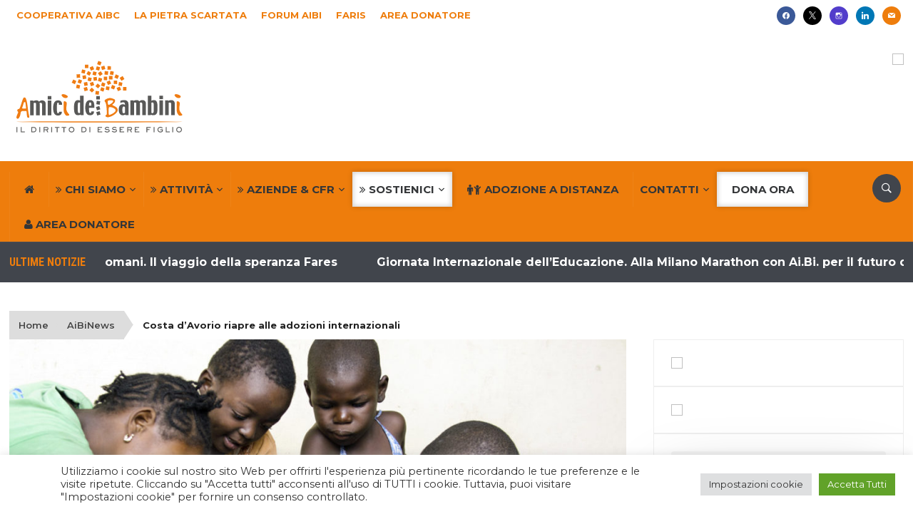

--- FILE ---
content_type: text/html; charset=UTF-8
request_url: https://www.aibi.it/ita/costa-davorio-riapre-alle-adozioni-internazionali/
body_size: 136518
content:
<!DOCTYPE html>
<html lang="it-IT">
<head>
    <meta charset="UTF-8">
<script type="text/javascript">
/* <![CDATA[ */
var gform;gform||(document.addEventListener("gform_main_scripts_loaded",function(){gform.scriptsLoaded=!0}),document.addEventListener("gform/theme/scripts_loaded",function(){gform.themeScriptsLoaded=!0}),window.addEventListener("DOMContentLoaded",function(){gform.domLoaded=!0}),gform={domLoaded:!1,scriptsLoaded:!1,themeScriptsLoaded:!1,isFormEditor:()=>"function"==typeof InitializeEditor,callIfLoaded:function(o){return!(!gform.domLoaded||!gform.scriptsLoaded||!gform.themeScriptsLoaded&&!gform.isFormEditor()||(gform.isFormEditor()&&console.warn("The use of gform.initializeOnLoaded() is deprecated in the form editor context and will be removed in Gravity Forms 3.1."),o(),0))},initializeOnLoaded:function(o){gform.callIfLoaded(o)||(document.addEventListener("gform_main_scripts_loaded",()=>{gform.scriptsLoaded=!0,gform.callIfLoaded(o)}),document.addEventListener("gform/theme/scripts_loaded",()=>{gform.themeScriptsLoaded=!0,gform.callIfLoaded(o)}),window.addEventListener("DOMContentLoaded",()=>{gform.domLoaded=!0,gform.callIfLoaded(o)}))},hooks:{action:{},filter:{}},addAction:function(o,r,e,t){gform.addHook("action",o,r,e,t)},addFilter:function(o,r,e,t){gform.addHook("filter",o,r,e,t)},doAction:function(o){gform.doHook("action",o,arguments)},applyFilters:function(o){return gform.doHook("filter",o,arguments)},removeAction:function(o,r){gform.removeHook("action",o,r)},removeFilter:function(o,r,e){gform.removeHook("filter",o,r,e)},addHook:function(o,r,e,t,n){null==gform.hooks[o][r]&&(gform.hooks[o][r]=[]);var d=gform.hooks[o][r];null==n&&(n=r+"_"+d.length),gform.hooks[o][r].push({tag:n,callable:e,priority:t=null==t?10:t})},doHook:function(r,o,e){var t;if(e=Array.prototype.slice.call(e,1),null!=gform.hooks[r][o]&&((o=gform.hooks[r][o]).sort(function(o,r){return o.priority-r.priority}),o.forEach(function(o){"function"!=typeof(t=o.callable)&&(t=window[t]),"action"==r?t.apply(null,e):e[0]=t.apply(null,e)})),"filter"==r)return e[0]},removeHook:function(o,r,t,n){var e;null!=gform.hooks[o][r]&&(e=(e=gform.hooks[o][r]).filter(function(o,r,e){return!!(null!=n&&n!=o.tag||null!=t&&t!=o.priority)}),gform.hooks[o][r]=e)}});
/* ]]> */
</script>

    <meta name="viewport" content="width=device-width, initial-scale=1.0">
    <link rel="profile" href="http://gmpg.org/xfn/11">
    <link rel="pingback" href="https://www.aibi.it/ita/xmlrpc.php">

    <meta name='robots' content='index, follow, max-image-preview:large, max-snippet:-1, max-video-preview:-1' />
	<style>img:is([sizes="auto" i], [sizes^="auto," i]) { contain-intrinsic-size: 3000px 1500px }</style>
	
	<!-- This site is optimized with the Yoast SEO Premium plugin v26.8 (Yoast SEO v26.8) - https://yoast.com/product/yoast-seo-premium-wordpress/ -->
	<title>Costa d’Avorio riapre alle adozioni internazionali - Ai.Bi. Amici dei Bambini</title>
	<meta name="description" content="Spiragli per le adozioni internazionali dall&#039;Africa: la Costa d&#039;Avorio riapre. Griffini (Ai.Bi.): &quot;Bisogna ancora lavorare&quot;." />
	<link rel="canonical" href="https://www.aibi.it/ita/costa-davorio-riapre-alle-adozioni-internazionali/" />
	<meta property="og:locale" content="it_IT" />
	<meta property="og:type" content="article" />
	<meta property="og:title" content="Costa d’Avorio riapre alle adozioni internazionali" />
	<meta property="og:description" content="Spiragli per le adozioni internazionali dall&#039;Africa: la Costa d&#039;Avorio riapre. Griffini (Ai.Bi.): &quot;Bisogna ancora lavorare&quot;." />
	<meta property="og:url" content="https://www.aibi.it/ita/costa-davorio-riapre-alle-adozioni-internazionali/" />
	<meta property="og:site_name" content="Ai.Bi. Amici dei Bambini" />
	<meta property="article:publisher" content="https://www.facebook.com/Amicideibambini/" />
	<meta property="article:published_time" content="2018-12-12T11:34:09+00:00" />
	<meta property="article:modified_time" content="2018-12-12T17:02:20+00:00" />
	<meta property="og:image" content="https://www.aibi.it/ita/images/africa-in-famiglia-aibi_fb.jpg" />
	<meta property="og:image:width" content="1200" />
	<meta property="og:image:height" content="630" />
	<meta property="og:image:type" content="image/jpeg" />
	<meta name="author" content="cristianoP" />
	<meta name="twitter:card" content="summary_large_image" />
	<meta name="twitter:description" content="Spiragli per le adozioni internazionali dall&#039;Africa: la Costa d&#039;Avorio riapre. Griffini (Ai.Bi.): &quot;Bisogna ancora lavorare&quot;." />
	<meta name="twitter:image" content="https://www.aibi.it/ita/images/africa-in-famiglia-aibi_fb.jpg" />
	<meta name="twitter:creator" content="@amicideibambini" />
	<meta name="twitter:site" content="@amicideibambini" />
	<meta name="twitter:label1" content="Scritto da" />
	<meta name="twitter:data1" content="cristianoP" />
	<meta name="twitter:label2" content="Tempo di lettura stimato" />
	<meta name="twitter:data2" content="1 minuto" />
	<script type="application/ld+json" class="yoast-schema-graph">{"@context":"https://schema.org","@graph":[{"@type":"Article","@id":"https://www.aibi.it/ita/costa-davorio-riapre-alle-adozioni-internazionali/#article","isPartOf":{"@id":"https://www.aibi.it/ita/costa-davorio-riapre-alle-adozioni-internazionali/"},"author":{"name":"cristianoP","@id":"https://www.aibi.it/ita/#/schema/person/b9065848ca5b5cf9a80fad6f849d2c17"},"headline":"Costa d’Avorio riapre alle adozioni internazionali","datePublished":"2018-12-12T11:34:09+00:00","dateModified":"2018-12-12T17:02:20+00:00","mainEntityOfPage":{"@id":"https://www.aibi.it/ita/costa-davorio-riapre-alle-adozioni-internazionali/"},"wordCount":244,"publisher":{"@id":"https://www.aibi.it/ita/#organization"},"image":{"@id":"https://www.aibi.it/ita/costa-davorio-riapre-alle-adozioni-internazionali/#primaryimage"},"thumbnailUrl":"https://www.aibi.it/ita/images/africa-minori_fb.jpg","keywords":["adozioni internazionali","Africa","Costa d'Avorio"],"articleSection":["AiBiNews"],"inLanguage":"it-IT"},{"@type":"WebPage","@id":"https://www.aibi.it/ita/costa-davorio-riapre-alle-adozioni-internazionali/","url":"https://www.aibi.it/ita/costa-davorio-riapre-alle-adozioni-internazionali/","name":"Costa d’Avorio riapre alle adozioni internazionali - Ai.Bi. Amici dei Bambini","isPartOf":{"@id":"https://www.aibi.it/ita/#website"},"primaryImageOfPage":{"@id":"https://www.aibi.it/ita/costa-davorio-riapre-alle-adozioni-internazionali/#primaryimage"},"image":{"@id":"https://www.aibi.it/ita/costa-davorio-riapre-alle-adozioni-internazionali/#primaryimage"},"thumbnailUrl":"https://www.aibi.it/ita/images/africa-minori_fb.jpg","datePublished":"2018-12-12T11:34:09+00:00","dateModified":"2018-12-12T17:02:20+00:00","description":"Spiragli per le adozioni internazionali dall'Africa: la Costa d'Avorio riapre. Griffini (Ai.Bi.): \"Bisogna ancora lavorare\".","breadcrumb":{"@id":"https://www.aibi.it/ita/costa-davorio-riapre-alle-adozioni-internazionali/#breadcrumb"},"inLanguage":"it-IT","potentialAction":[{"@type":"ReadAction","target":["https://www.aibi.it/ita/costa-davorio-riapre-alle-adozioni-internazionali/"]}]},{"@type":"ImageObject","inLanguage":"it-IT","@id":"https://www.aibi.it/ita/costa-davorio-riapre-alle-adozioni-internazionali/#primaryimage","url":"https://www.aibi.it/ita/images/africa-minori_fb.jpg","contentUrl":"https://www.aibi.it/ita/images/africa-minori_fb.jpg","width":1200,"height":630,"caption":"adozione a distanza africa"},{"@type":"BreadcrumbList","@id":"https://www.aibi.it/ita/costa-davorio-riapre-alle-adozioni-internazionali/#breadcrumb","itemListElement":[{"@type":"ListItem","position":1,"name":"Home","item":"https://www.aibi.it/ita/"},{"@type":"ListItem","position":2,"name":"AiBiNews","item":"https://www.aibi.it/ita/category/aibinews/"},{"@type":"ListItem","position":3,"name":"Costa d’Avorio riapre alle adozioni internazionali"}]},{"@type":"WebSite","@id":"https://www.aibi.it/ita/#website","url":"https://www.aibi.it/ita/","name":"Ai.Bi. Amici dei Bambini","description":"Il diritto di essere figlio","publisher":{"@id":"https://www.aibi.it/ita/#organization"},"potentialAction":[{"@type":"SearchAction","target":{"@type":"EntryPoint","urlTemplate":"https://www.aibi.it/ita/?s={search_term_string}"},"query-input":{"@type":"PropertyValueSpecification","valueRequired":true,"valueName":"search_term_string"}}],"inLanguage":"it-IT"},{"@type":"Organization","@id":"https://www.aibi.it/ita/#organization","name":"Ai.Bi. Amici dei Bambini","url":"https://www.aibi.it/ita/","logo":{"@type":"ImageObject","inLanguage":"it-IT","@id":"https://www.aibi.it/ita/#/schema/logo/image/","url":"https://www.aibi.it/ita/images/2024/06/logoAIBI.svg","contentUrl":"https://www.aibi.it/ita/images/2024/06/logoAIBI.svg","width":500,"height":221,"caption":"Ai.Bi. Amici dei Bambini"},"image":{"@id":"https://www.aibi.it/ita/#/schema/logo/image/"},"sameAs":["https://www.facebook.com/Amicideibambini/","https://x.com/amicideibambini","https://www.instagram.com/amicideibambini/","https://www.linkedin.com/company/430194/","https://it.pinterest.com/amicideibambini/","https://www.youtube.com/user/AmicideiBambini"]},{"@type":"Person","@id":"https://www.aibi.it/ita/#/schema/person/b9065848ca5b5cf9a80fad6f849d2c17","name":"cristianoP","url":"https://www.aibi.it/ita/autore/cristianop/"}]}</script>
	<!-- / Yoast SEO Premium plugin. -->


<link rel='dns-prefetch' href='//translate.google.com' />
<link rel='dns-prefetch' href='//js.stripe.com' />
<link rel='dns-prefetch' href='//fonts.googleapis.com' />
<link rel="alternate" type="application/rss+xml" title="Ai.Bi. Amici dei Bambini &raquo; Feed" href="https://www.aibi.it/ita/feed/" />
<link rel="alternate" type="text/calendar" title="Ai.Bi. Amici dei Bambini &raquo; iCal Feed" href="https://www.aibi.it/ita/eventi/?ical=1" />
<script type="text/javascript">
/* <![CDATA[ */
window._wpemojiSettings = {"baseUrl":"https:\/\/s.w.org\/images\/core\/emoji\/16.0.1\/72x72\/","ext":".png","svgUrl":"https:\/\/s.w.org\/images\/core\/emoji\/16.0.1\/svg\/","svgExt":".svg","source":{"concatemoji":"https:\/\/www.aibi.it\/ita\/wp-includes\/js\/wp-emoji-release.min.js?ver=6.8.3"}};
/*! This file is auto-generated */
!function(s,n){var o,i,e;function c(e){try{var t={supportTests:e,timestamp:(new Date).valueOf()};sessionStorage.setItem(o,JSON.stringify(t))}catch(e){}}function p(e,t,n){e.clearRect(0,0,e.canvas.width,e.canvas.height),e.fillText(t,0,0);var t=new Uint32Array(e.getImageData(0,0,e.canvas.width,e.canvas.height).data),a=(e.clearRect(0,0,e.canvas.width,e.canvas.height),e.fillText(n,0,0),new Uint32Array(e.getImageData(0,0,e.canvas.width,e.canvas.height).data));return t.every(function(e,t){return e===a[t]})}function u(e,t){e.clearRect(0,0,e.canvas.width,e.canvas.height),e.fillText(t,0,0);for(var n=e.getImageData(16,16,1,1),a=0;a<n.data.length;a++)if(0!==n.data[a])return!1;return!0}function f(e,t,n,a){switch(t){case"flag":return n(e,"\ud83c\udff3\ufe0f\u200d\u26a7\ufe0f","\ud83c\udff3\ufe0f\u200b\u26a7\ufe0f")?!1:!n(e,"\ud83c\udde8\ud83c\uddf6","\ud83c\udde8\u200b\ud83c\uddf6")&&!n(e,"\ud83c\udff4\udb40\udc67\udb40\udc62\udb40\udc65\udb40\udc6e\udb40\udc67\udb40\udc7f","\ud83c\udff4\u200b\udb40\udc67\u200b\udb40\udc62\u200b\udb40\udc65\u200b\udb40\udc6e\u200b\udb40\udc67\u200b\udb40\udc7f");case"emoji":return!a(e,"\ud83e\udedf")}return!1}function g(e,t,n,a){var r="undefined"!=typeof WorkerGlobalScope&&self instanceof WorkerGlobalScope?new OffscreenCanvas(300,150):s.createElement("canvas"),o=r.getContext("2d",{willReadFrequently:!0}),i=(o.textBaseline="top",o.font="600 32px Arial",{});return e.forEach(function(e){i[e]=t(o,e,n,a)}),i}function t(e){var t=s.createElement("script");t.src=e,t.defer=!0,s.head.appendChild(t)}"undefined"!=typeof Promise&&(o="wpEmojiSettingsSupports",i=["flag","emoji"],n.supports={everything:!0,everythingExceptFlag:!0},e=new Promise(function(e){s.addEventListener("DOMContentLoaded",e,{once:!0})}),new Promise(function(t){var n=function(){try{var e=JSON.parse(sessionStorage.getItem(o));if("object"==typeof e&&"number"==typeof e.timestamp&&(new Date).valueOf()<e.timestamp+604800&&"object"==typeof e.supportTests)return e.supportTests}catch(e){}return null}();if(!n){if("undefined"!=typeof Worker&&"undefined"!=typeof OffscreenCanvas&&"undefined"!=typeof URL&&URL.createObjectURL&&"undefined"!=typeof Blob)try{var e="postMessage("+g.toString()+"("+[JSON.stringify(i),f.toString(),p.toString(),u.toString()].join(",")+"));",a=new Blob([e],{type:"text/javascript"}),r=new Worker(URL.createObjectURL(a),{name:"wpTestEmojiSupports"});return void(r.onmessage=function(e){c(n=e.data),r.terminate(),t(n)})}catch(e){}c(n=g(i,f,p,u))}t(n)}).then(function(e){for(var t in e)n.supports[t]=e[t],n.supports.everything=n.supports.everything&&n.supports[t],"flag"!==t&&(n.supports.everythingExceptFlag=n.supports.everythingExceptFlag&&n.supports[t]);n.supports.everythingExceptFlag=n.supports.everythingExceptFlag&&!n.supports.flag,n.DOMReady=!1,n.readyCallback=function(){n.DOMReady=!0}}).then(function(){return e}).then(function(){var e;n.supports.everything||(n.readyCallback(),(e=n.source||{}).concatemoji?t(e.concatemoji):e.wpemoji&&e.twemoji&&(t(e.twemoji),t(e.wpemoji)))}))}((window,document),window._wpemojiSettings);
/* ]]> */
</script>
<link rel='stylesheet' id='gc-memebers-frontend-style-css' href='https://www.aibi.it/ita/wp-content/plugins/gc-members/frontend/assets/style.css?ver=1.0' type='text/css' media='all' />
<link rel='stylesheet' id='gc-authors-frontend-style-css' href='https://www.aibi.it/ita/wp-content/plugins/gc-authors/assets/style.css?ver=1.0' type='text/css' media='all' />
<link rel='stylesheet' id='pt-cv-public-style-css' href='https://www.aibi.it/ita/wp-content/plugins/content-views-query-and-display-post-page/public/assets/css/cv.css?ver=3.6.1.1' type='text/css' media='all' />
<link rel='stylesheet' id='pt-cv-public-pro-style-css' href='https://www.aibi.it/ita/wp-content/plugins/pt-content-views-pro/public/assets/css/cvpro.min.css?ver=5.8.6.1' type='text/css' media='all' />
<link rel='stylesheet' id='tribe-events-pro-mini-calendar-block-styles-css' href='https://www.aibi.it/ita/wp-content/plugins/events-calendar-pro/src/resources/css/tribe-events-pro-mini-calendar-block.min.css?ver=6.2.4' type='text/css' media='all' />
<style id='wp-emoji-styles-inline-css' type='text/css'>

	img.wp-smiley, img.emoji {
		display: inline !important;
		border: none !important;
		box-shadow: none !important;
		height: 1em !important;
		width: 1em !important;
		margin: 0 0.07em !important;
		vertical-align: -0.1em !important;
		background: none !important;
		padding: 0 !important;
	}
</style>
<link rel='stylesheet' id='wpzoom-social-icons-block-style-css' href='https://www.aibi.it/ita/wp-content/plugins/social-icons-widget-by-wpzoom/block/dist/style-wpzoom-social-icons.css?ver=4.5.3' type='text/css' media='all' />
<link rel='stylesheet' id='wp-components-css' href='https://www.aibi.it/ita/wp-includes/css/dist/components/style.min.css?ver=6.8.3' type='text/css' media='all' />
<link rel='stylesheet' id='wp-preferences-css' href='https://www.aibi.it/ita/wp-includes/css/dist/preferences/style.min.css?ver=6.8.3' type='text/css' media='all' />
<link rel='stylesheet' id='wp-block-editor-css' href='https://www.aibi.it/ita/wp-includes/css/dist/block-editor/style.min.css?ver=6.8.3' type='text/css' media='all' />
<link rel='stylesheet' id='popup-maker-block-library-style-css' href='https://www.aibi.it/ita/wp-content/plugins/popup-maker/dist/packages/block-library-style.css?ver=dbea705cfafe089d65f1' type='text/css' media='all' />
<link rel='stylesheet' id='cookie-law-info-css' href='https://www.aibi.it/ita/wp-content/plugins/cookie-law-info/legacy/public/css/cookie-law-info-public.css?ver=3.3.9.1' type='text/css' media='all' />
<link rel='stylesheet' id='cookie-law-info-gdpr-css' href='https://www.aibi.it/ita/wp-content/plugins/cookie-law-info/legacy/public/css/cookie-law-info-gdpr.css?ver=3.3.9.1' type='text/css' media='all' />
<link rel='stylesheet' id='collapscore-css-css' href='https://www.aibi.it/ita/wp-content/plugins/jquery-collapse-o-matic/css/core_style.css?ver=1.0' type='text/css' media='all' />
<link rel='stylesheet' id='collapseomatic-css-css' href='https://www.aibi.it/ita/wp-content/plugins/jquery-collapse-o-matic/css/dark_style.css?ver=1.6' type='text/css' media='all' />
<link rel='stylesheet' id='rpt_front_style-css' href='https://www.aibi.it/ita/wp-content/plugins/related-posts-thumbnails/assets/css/front.css?ver=1.9.0' type='text/css' media='all' />
<link rel='stylesheet' id='ssb-front-css-css' href='https://www.aibi.it/ita/wp-content/plugins/simple-social-buttons/assets/css/front.css?ver=6.2.0' type='text/css' media='all' />
<link rel='stylesheet' id='sbttb-fonts-css' href='https://www.aibi.it/ita/wp-content/plugins/smooth-back-to-top-button/assets/css/sbttb-fonts.css?ver=1.2' type='text/css' media='all' />
<link rel='stylesheet' id='sbttb-style-css' href='https://www.aibi.it/ita/wp-content/plugins/smooth-back-to-top-button/assets/css/smooth-back-to-top-button.css?ver=1.2' type='text/css' media='all' />
<link rel='stylesheet' id='search-filter-plugin-styles-css' href='https://www.aibi.it/ita/wp-content/plugins/search-filter-pro/public/assets/css/search-filter.min.css?ver=2.5.14' type='text/css' media='all' />
<link rel='stylesheet' id='wpz-shortcodes-css' href='https://www.aibi.it/ita/wp-content/themes/domino/functions/wpzoom/assets/css/shortcodes.css?ver=6.8.3' type='text/css' media='all' />
<link rel='stylesheet' id='zoom-font-awesome-css' href='https://www.aibi.it/ita/wp-content/themes/domino/functions/wpzoom/assets/css/font-awesome.min.css?ver=6.8.3' type='text/css' media='all' />
<link rel='stylesheet' id='chld_thm_cfg_parent-css' href='https://www.aibi.it/ita/wp-content/themes/domino/style.css?ver=6.8.3' type='text/css' media='all' />
<link rel='stylesheet' id='domino-google-fonts-css' href='//fonts.googleapis.com/css?family=Montserrat%3Aregular%2Citalic%2C100%2C200%2C300%2C500%2C600%2C700%2C800%2C900%26subset%3Dlatin%2C&#038;ver=6.8.3' type='text/css' media='all' />
<link rel='stylesheet' id='domino-style-css' href='https://www.aibi.it/ita/wp-content/themes/aibi2-domino-child/style.css?ver=6.8.3' type='text/css' media='all' />
<link rel='stylesheet' id='media-queries-css' href='https://www.aibi.it/ita/wp-content/themes/domino/css/media-queries.css?ver=2.0.1.1510132936' type='text/css' media='all' />
<link rel='stylesheet' id='domino-google-font-default-css' href='//fonts.googleapis.com/css?family=Playfair+Display%3A400%2C700%7CRoboto+Condensed%3A400%2C700%7CLibre+Franklin%3A400%2C400i%2C600%2C600i%2C700%2C700i&#038;subset=latin%2Clatin-ext%2Cgreek%2Ccyrillic&#038;ver=6.8.3' type='text/css' media='all' />
<link rel='stylesheet' id='domino-style-color-orange-css' href='https://www.aibi.it/ita/wp-content/themes/domino/styles/orange.css?ver=2.0.1.1510132936' type='text/css' media='all' />
<link rel='stylesheet' id='dashicons-css' href='https://www.aibi.it/ita/wp-includes/css/dashicons.min.css?ver=6.8.3' type='text/css' media='all' />
<link rel='stylesheet' id='wpzoom-social-icons-socicon-css' href='https://www.aibi.it/ita/wp-content/plugins/social-icons-widget-by-wpzoom/assets/css/wpzoom-socicon.css?ver=1765275817' type='text/css' media='all' />
<link rel='stylesheet' id='wpzoom-social-icons-genericons-css' href='https://www.aibi.it/ita/wp-content/plugins/social-icons-widget-by-wpzoom/assets/css/genericons.css?ver=1765275817' type='text/css' media='all' />
<link rel='stylesheet' id='wpzoom-social-icons-academicons-css' href='https://www.aibi.it/ita/wp-content/plugins/social-icons-widget-by-wpzoom/assets/css/academicons.min.css?ver=1765275817' type='text/css' media='all' />
<link rel='stylesheet' id='wpzoom-social-icons-font-awesome-3-css' href='https://www.aibi.it/ita/wp-content/plugins/social-icons-widget-by-wpzoom/assets/css/font-awesome-3.min.css?ver=1765275817' type='text/css' media='all' />
<link rel='stylesheet' id='wpzoom-social-icons-styles-css' href='https://www.aibi.it/ita/wp-content/plugins/social-icons-widget-by-wpzoom/assets/css/wpzoom-social-icons-styles.css?ver=1765275817' type='text/css' media='all' />
<link rel='stylesheet' id='tablepress-default-css' href='https://www.aibi.it/ita/wp-content/plugins/tablepress/css/build/default.css?ver=2.2.5' type='text/css' media='all' />
<link rel='stylesheet' id='tablepress-responsive-tables-css' href='https://www.aibi.it/ita/wp-content/plugins/tablepress-responsive-tables/css/tablepress-responsive.min.css?ver=1.8' type='text/css' media='all' />
<link rel='stylesheet' id='js_composer_front-css' href='https://www.aibi.it/ita/wp-content/plugins/js_composer/assets/css/js_composer.min.css?ver=8.7.2' type='text/css' media='all' />
<link rel='stylesheet' id='popup-maker-site-css' href='//www.aibi.it/ita/images/pum/pum-site-styles.css?generated=1764880069&#038;ver=1.21.5' type='text/css' media='all' />
<link rel='stylesheet' id='gforms_reset_css-css' href='https://www.aibi.it/ita/wp-content/plugins/gravityforms/legacy/css/formreset.min.css?ver=2.9.26' type='text/css' media='all' />
<link rel='stylesheet' id='gforms_formsmain_css-css' href='https://www.aibi.it/ita/wp-content/plugins/gravityforms/legacy/css/formsmain.min.css?ver=2.9.26' type='text/css' media='all' />
<link rel='stylesheet' id='gforms_ready_class_css-css' href='https://www.aibi.it/ita/wp-content/plugins/gravityforms/legacy/css/readyclass.min.css?ver=2.9.26' type='text/css' media='all' />
<link rel='stylesheet' id='gforms_browsers_css-css' href='https://www.aibi.it/ita/wp-content/plugins/gravityforms/legacy/css/browsers.min.css?ver=2.9.26' type='text/css' media='all' />
<link rel='stylesheet' id='gforms_datepicker_css-css' href='https://www.aibi.it/ita/wp-content/plugins/gravityforms/legacy/css/datepicker.min.css?ver=2.9.26' type='text/css' media='all' />
<link rel='stylesheet' id='gform_basic-css' href='https://www.aibi.it/ita/wp-content/plugins/gravityforms/assets/css/dist/basic.min.css?ver=2.9.26' type='text/css' media='all' />
<link rel='stylesheet' id='gform_theme_components-css' href='https://www.aibi.it/ita/wp-content/plugins/gravityforms/assets/css/dist/theme-components.min.css?ver=2.9.26' type='text/css' media='all' />
<link rel='stylesheet' id='gform_theme-css' href='https://www.aibi.it/ita/wp-content/plugins/gravityforms/assets/css/dist/theme.min.css?ver=2.9.26' type='text/css' media='all' />
<link rel='stylesheet' id='gravityformsstripe_gravity_theme-css' href='https://www.aibi.it/ita/wp-content/plugins/gravityformsstripe/assets/css/dist/theme.min.css?ver=6.8.3' type='text/css' media='all' />
<link rel='stylesheet' id='wpzoom-custom-css' href='https://www.aibi.it/ita/wp-content/themes/domino/custom.css?ver=6.8.3' type='text/css' media='all' />
<link rel='stylesheet' id='btnsx-css' href='https://www.aibi.it/ita/wp-content/plugins/buttons-x/assets/css/common/button.min.css?ver=0.8.6' type='text/css' media='all' />
<link rel='preload' as='font'  id='wpzoom-social-icons-font-academicons-woff2-css' href='https://www.aibi.it/ita/wp-content/plugins/social-icons-widget-by-wpzoom/assets/font/academicons.woff2?v=1.9.2'  type='font/woff2' crossorigin />
<link rel='preload' as='font'  id='wpzoom-social-icons-font-fontawesome-3-woff2-css' href='https://www.aibi.it/ita/wp-content/plugins/social-icons-widget-by-wpzoom/assets/font/fontawesome-webfont.woff2?v=4.7.0'  type='font/woff2' crossorigin />
<link rel='preload' as='font'  id='wpzoom-social-icons-font-genericons-woff-css' href='https://www.aibi.it/ita/wp-content/plugins/social-icons-widget-by-wpzoom/assets/font/Genericons.woff'  type='font/woff' crossorigin />
<link rel='preload' as='font'  id='wpzoom-social-icons-font-socicon-woff2-css' href='https://www.aibi.it/ita/wp-content/plugins/social-icons-widget-by-wpzoom/assets/font/socicon.woff2?v=4.5.3'  type='font/woff2' crossorigin />
<!--n2css--><!--n2js--><script type="text/javascript" src="https://www.aibi.it/ita/wp-includes/js/jquery/jquery.min.js?ver=3.7.1" id="jquery-core-js"></script>
<script type="text/javascript" src="https://www.aibi.it/ita/wp-includes/js/jquery/jquery-migrate.min.js?ver=3.4.1" id="jquery-migrate-js"></script>
<script type="text/javascript" id="cookie-law-info-js-extra">
/* <![CDATA[ */
var Cli_Data = {"nn_cookie_ids":[],"cookielist":[],"non_necessary_cookies":[],"ccpaEnabled":"","ccpaRegionBased":"","ccpaBarEnabled":"","strictlyEnabled":["necessary","obligatoire"],"ccpaType":"gdpr","js_blocking":"1","custom_integration":"","triggerDomRefresh":"","secure_cookies":""};
var cli_cookiebar_settings = {"animate_speed_hide":"500","animate_speed_show":"500","background":"#FFF","border":"#b1a6a6c2","border_on":"","button_1_button_colour":"#61a229","button_1_button_hover":"#4e8221","button_1_link_colour":"#fff","button_1_as_button":"1","button_1_new_win":"","button_2_button_colour":"#333","button_2_button_hover":"#292929","button_2_link_colour":"#444","button_2_as_button":"","button_2_hidebar":"","button_3_button_colour":"#dedfe0","button_3_button_hover":"#b2b2b3","button_3_link_colour":"#333333","button_3_as_button":"1","button_3_new_win":"","button_4_button_colour":"#dedfe0","button_4_button_hover":"#b2b2b3","button_4_link_colour":"#333333","button_4_as_button":"1","button_7_button_colour":"#61a229","button_7_button_hover":"#4e8221","button_7_link_colour":"#fff","button_7_as_button":"1","button_7_new_win":"","font_family":"inherit","header_fix":"","notify_animate_hide":"1","notify_animate_show":"","notify_div_id":"#cookie-law-info-bar","notify_position_horizontal":"right","notify_position_vertical":"bottom","scroll_close":"","scroll_close_reload":"","accept_close_reload":"","reject_close_reload":"","showagain_tab":"","showagain_background":"#fff","showagain_border":"#000","showagain_div_id":"#cookie-law-info-again","showagain_x_position":"100px","text":"#333333","show_once_yn":"","show_once":"10000","logging_on":"","as_popup":"","popup_overlay":"1","bar_heading_text":"","cookie_bar_as":"banner","popup_showagain_position":"bottom-right","widget_position":"left"};
var log_object = {"ajax_url":"https:\/\/www.aibi.it\/ita\/wp-admin\/admin-ajax.php"};
/* ]]> */
</script>
<script type="text/javascript" src="https://www.aibi.it/ita/wp-content/plugins/cookie-law-info/legacy/public/js/cookie-law-info-public.js?ver=3.3.9.1" id="cookie-law-info-js"></script>
<script type="text/javascript" id="search-filter-plugin-build-js-extra">
/* <![CDATA[ */
var SF_LDATA = {"ajax_url":"https:\/\/www.aibi.it\/ita\/wp-admin\/admin-ajax.php","home_url":"https:\/\/www.aibi.it\/ita\/","extensions":[]};
/* ]]> */
</script>
<script type="text/javascript" src="https://www.aibi.it/ita/wp-content/plugins/search-filter-pro/public/assets/js/search-filter-build.min.js?ver=2.5.14" id="search-filter-plugin-build-js"></script>
<script type="text/javascript" src="https://www.aibi.it/ita/wp-content/plugins/search-filter-pro/public/assets/js/chosen.jquery.min.js?ver=2.5.14" id="search-filter-plugin-chosen-js"></script>
<script type="text/javascript" id="search-filter-wpb-pb-js-extra">
/* <![CDATA[ */
var SFVC_DATA = {"ajax_url":"https:\/\/www.aibi.it\/ita\/wp-admin\/admin-ajax.php","home_url":"https:\/\/www.aibi.it\/ita\/"};
/* ]]> */
</script>
<script type="text/javascript" src="https://www.aibi.it/ita/wp-content/plugins/search-filter-wpb-pb/js/vc-frontend-search-filter.js?ver=1.0.2" id="search-filter-wpb-pb-js"></script>
<script type="text/javascript" src="https://www.aibi.it/ita/wp-content/themes/domino/js/init.js?ver=6.8.3" id="wpzoom-init-js"></script>
<script type="text/javascript" defer='defer' src="https://www.aibi.it/ita/wp-content/plugins/gravityforms/js/jquery.json.min.js?ver=2.9.26" id="gform_json-js"></script>
<script type="text/javascript" id="gform_gravityforms-js-extra">
/* <![CDATA[ */
var gf_global = {"gf_currency_config":{"name":"Euro","symbol_left":"","symbol_right":"&#8364;","symbol_padding":" ","thousand_separator":".","decimal_separator":",","decimals":2,"code":"EUR"},"base_url":"https:\/\/www.aibi.it\/ita\/wp-content\/plugins\/gravityforms","number_formats":[],"spinnerUrl":"https:\/\/www.aibi.it\/ita\/wp-content\/plugins\/gravityforms\/images\/spinner.svg","version_hash":"fc7d2bc24a9d73333c22110ff90ce329","strings":{"newRowAdded":"\u00c8 stata aggiunta una nuova riga.","rowRemoved":"La riga \u00e8 stata rimossa","formSaved":"Il modulo \u00e8 stato salvato. Il contenuto include il link per tornare a completare il modulo."}};
var gf_global = {"gf_currency_config":{"name":"Euro","symbol_left":"","symbol_right":"&#8364;","symbol_padding":" ","thousand_separator":".","decimal_separator":",","decimals":2,"code":"EUR"},"base_url":"https:\/\/www.aibi.it\/ita\/wp-content\/plugins\/gravityforms","number_formats":[],"spinnerUrl":"https:\/\/www.aibi.it\/ita\/wp-content\/plugins\/gravityforms\/images\/spinner.svg","version_hash":"fc7d2bc24a9d73333c22110ff90ce329","strings":{"newRowAdded":"\u00c8 stata aggiunta una nuova riga.","rowRemoved":"La riga \u00e8 stata rimossa","formSaved":"Il modulo \u00e8 stato salvato. Il contenuto include il link per tornare a completare il modulo."}};
var gf_global = {"gf_currency_config":{"name":"Euro","symbol_left":"","symbol_right":"&#8364;","symbol_padding":" ","thousand_separator":".","decimal_separator":",","decimals":2,"code":"EUR"},"base_url":"https:\/\/www.aibi.it\/ita\/wp-content\/plugins\/gravityforms","number_formats":[],"spinnerUrl":"https:\/\/www.aibi.it\/ita\/wp-content\/plugins\/gravityforms\/images\/spinner.svg","version_hash":"fc7d2bc24a9d73333c22110ff90ce329","strings":{"newRowAdded":"\u00c8 stata aggiunta una nuova riga.","rowRemoved":"La riga \u00e8 stata rimossa","formSaved":"Il modulo \u00e8 stato salvato. Il contenuto include il link per tornare a completare il modulo."}};
var gf_global = {"gf_currency_config":{"name":"Euro","symbol_left":"","symbol_right":"&#8364;","symbol_padding":" ","thousand_separator":".","decimal_separator":",","decimals":2,"code":"EUR"},"base_url":"https:\/\/www.aibi.it\/ita\/wp-content\/plugins\/gravityforms","number_formats":[],"spinnerUrl":"https:\/\/www.aibi.it\/ita\/wp-content\/plugins\/gravityforms\/images\/spinner.svg","version_hash":"fc7d2bc24a9d73333c22110ff90ce329","strings":{"newRowAdded":"\u00c8 stata aggiunta una nuova riga.","rowRemoved":"La riga \u00e8 stata rimossa","formSaved":"Il modulo \u00e8 stato salvato. Il contenuto include il link per tornare a completare il modulo."}};
var gf_global = {"gf_currency_config":{"name":"Euro","symbol_left":"","symbol_right":"&#8364;","symbol_padding":" ","thousand_separator":".","decimal_separator":",","decimals":2,"code":"EUR"},"base_url":"https:\/\/www.aibi.it\/ita\/wp-content\/plugins\/gravityforms","number_formats":[],"spinnerUrl":"https:\/\/www.aibi.it\/ita\/wp-content\/plugins\/gravityforms\/images\/spinner.svg","version_hash":"fc7d2bc24a9d73333c22110ff90ce329","strings":{"newRowAdded":"\u00c8 stata aggiunta una nuova riga.","rowRemoved":"La riga \u00e8 stata rimossa","formSaved":"Il modulo \u00e8 stato salvato. Il contenuto include il link per tornare a completare il modulo."}};
var gf_global = {"gf_currency_config":{"name":"Euro","symbol_left":"","symbol_right":"&#8364;","symbol_padding":" ","thousand_separator":".","decimal_separator":",","decimals":2,"code":"EUR"},"base_url":"https:\/\/www.aibi.it\/ita\/wp-content\/plugins\/gravityforms","number_formats":[],"spinnerUrl":"https:\/\/www.aibi.it\/ita\/wp-content\/plugins\/gravityforms\/images\/spinner.svg","version_hash":"fc7d2bc24a9d73333c22110ff90ce329","strings":{"newRowAdded":"\u00c8 stata aggiunta una nuova riga.","rowRemoved":"La riga \u00e8 stata rimossa","formSaved":"Il modulo \u00e8 stato salvato. Il contenuto include il link per tornare a completare il modulo."}};
var gf_global = {"gf_currency_config":{"name":"Euro","symbol_left":"","symbol_right":"&#8364;","symbol_padding":" ","thousand_separator":".","decimal_separator":",","decimals":2,"code":"EUR"},"base_url":"https:\/\/www.aibi.it\/ita\/wp-content\/plugins\/gravityforms","number_formats":[],"spinnerUrl":"https:\/\/www.aibi.it\/ita\/wp-content\/plugins\/gravityforms\/images\/spinner.svg","version_hash":"fc7d2bc24a9d73333c22110ff90ce329","strings":{"newRowAdded":"\u00c8 stata aggiunta una nuova riga.","rowRemoved":"La riga \u00e8 stata rimossa","formSaved":"Il modulo \u00e8 stato salvato. Il contenuto include il link per tornare a completare il modulo."}};
var gf_global = {"gf_currency_config":{"name":"Euro","symbol_left":"","symbol_right":"&#8364;","symbol_padding":" ","thousand_separator":".","decimal_separator":",","decimals":2,"code":"EUR"},"base_url":"https:\/\/www.aibi.it\/ita\/wp-content\/plugins\/gravityforms","number_formats":[],"spinnerUrl":"https:\/\/www.aibi.it\/ita\/wp-content\/plugins\/gravityforms\/images\/spinner.svg","version_hash":"fc7d2bc24a9d73333c22110ff90ce329","strings":{"newRowAdded":"\u00c8 stata aggiunta una nuova riga.","rowRemoved":"La riga \u00e8 stata rimossa","formSaved":"Il modulo \u00e8 stato salvato. Il contenuto include il link per tornare a completare il modulo."}};
var gf_global = {"gf_currency_config":{"name":"Euro","symbol_left":"","symbol_right":"&#8364;","symbol_padding":" ","thousand_separator":".","decimal_separator":",","decimals":2,"code":"EUR"},"base_url":"https:\/\/www.aibi.it\/ita\/wp-content\/plugins\/gravityforms","number_formats":[],"spinnerUrl":"https:\/\/www.aibi.it\/ita\/wp-content\/plugins\/gravityforms\/images\/spinner.svg","version_hash":"fc7d2bc24a9d73333c22110ff90ce329","strings":{"newRowAdded":"\u00c8 stata aggiunta una nuova riga.","rowRemoved":"La riga \u00e8 stata rimossa","formSaved":"Il modulo \u00e8 stato salvato. Il contenuto include il link per tornare a completare il modulo."}};
var gf_global = {"gf_currency_config":{"name":"Euro","symbol_left":"","symbol_right":"&#8364;","symbol_padding":" ","thousand_separator":".","decimal_separator":",","decimals":2,"code":"EUR"},"base_url":"https:\/\/www.aibi.it\/ita\/wp-content\/plugins\/gravityforms","number_formats":[],"spinnerUrl":"https:\/\/www.aibi.it\/ita\/wp-content\/plugins\/gravityforms\/images\/spinner.svg","version_hash":"fc7d2bc24a9d73333c22110ff90ce329","strings":{"newRowAdded":"\u00c8 stata aggiunta una nuova riga.","rowRemoved":"La riga \u00e8 stata rimossa","formSaved":"Il modulo \u00e8 stato salvato. Il contenuto include il link per tornare a completare il modulo."}};
var gf_legacy = {"is_legacy":""};
var gf_global = {"gf_currency_config":{"name":"Euro","symbol_left":"","symbol_right":"&#8364;","symbol_padding":" ","thousand_separator":".","decimal_separator":",","decimals":2,"code":"EUR"},"base_url":"https:\/\/www.aibi.it\/ita\/wp-content\/plugins\/gravityforms","number_formats":[],"spinnerUrl":"https:\/\/www.aibi.it\/ita\/wp-content\/plugins\/gravityforms\/images\/spinner.svg","version_hash":"fc7d2bc24a9d73333c22110ff90ce329","strings":{"newRowAdded":"\u00c8 stata aggiunta una nuova riga.","rowRemoved":"La riga \u00e8 stata rimossa","formSaved":"Il modulo \u00e8 stato salvato. Il contenuto include il link per tornare a completare il modulo."}};
var gf_legacy = {"is_legacy":""};
var gf_global = {"gf_currency_config":{"name":"Euro","symbol_left":"","symbol_right":"&#8364;","symbol_padding":" ","thousand_separator":".","decimal_separator":",","decimals":2,"code":"EUR"},"base_url":"https:\/\/www.aibi.it\/ita\/wp-content\/plugins\/gravityforms","number_formats":[],"spinnerUrl":"https:\/\/www.aibi.it\/ita\/wp-content\/plugins\/gravityforms\/images\/spinner.svg","version_hash":"fc7d2bc24a9d73333c22110ff90ce329","strings":{"newRowAdded":"\u00c8 stata aggiunta una nuova riga.","rowRemoved":"La riga \u00e8 stata rimossa","formSaved":"Il modulo \u00e8 stato salvato. Il contenuto include il link per tornare a completare il modulo."}};
var gf_global = {"gf_currency_config":{"name":"Euro","symbol_left":"","symbol_right":"&#8364;","symbol_padding":" ","thousand_separator":".","decimal_separator":",","decimals":2,"code":"EUR"},"base_url":"https:\/\/www.aibi.it\/ita\/wp-content\/plugins\/gravityforms","number_formats":[],"spinnerUrl":"https:\/\/www.aibi.it\/ita\/wp-content\/plugins\/gravityforms\/images\/spinner.svg","version_hash":"fc7d2bc24a9d73333c22110ff90ce329","strings":{"newRowAdded":"\u00c8 stata aggiunta una nuova riga.","rowRemoved":"La riga \u00e8 stata rimossa","formSaved":"Il modulo \u00e8 stato salvato. Il contenuto include il link per tornare a completare il modulo."}};
var gf_global = {"gf_currency_config":{"name":"Euro","symbol_left":"","symbol_right":"&#8364;","symbol_padding":" ","thousand_separator":".","decimal_separator":",","decimals":2,"code":"EUR"},"base_url":"https:\/\/www.aibi.it\/ita\/wp-content\/plugins\/gravityforms","number_formats":[],"spinnerUrl":"https:\/\/www.aibi.it\/ita\/wp-content\/plugins\/gravityforms\/images\/spinner.svg","version_hash":"fc7d2bc24a9d73333c22110ff90ce329","strings":{"newRowAdded":"\u00c8 stata aggiunta una nuova riga.","rowRemoved":"La riga \u00e8 stata rimossa","formSaved":"Il modulo \u00e8 stato salvato. Il contenuto include il link per tornare a completare il modulo."}};
var gf_global = {"gf_currency_config":{"name":"Euro","symbol_left":"","symbol_right":"&#8364;","symbol_padding":" ","thousand_separator":".","decimal_separator":",","decimals":2,"code":"EUR"},"base_url":"https:\/\/www.aibi.it\/ita\/wp-content\/plugins\/gravityforms","number_formats":[],"spinnerUrl":"https:\/\/www.aibi.it\/ita\/wp-content\/plugins\/gravityforms\/images\/spinner.svg","version_hash":"fc7d2bc24a9d73333c22110ff90ce329","strings":{"newRowAdded":"\u00c8 stata aggiunta una nuova riga.","rowRemoved":"La riga \u00e8 stata rimossa","formSaved":"Il modulo \u00e8 stato salvato. Il contenuto include il link per tornare a completare il modulo."}};
var gf_global = {"gf_currency_config":{"name":"Euro","symbol_left":"","symbol_right":"&#8364;","symbol_padding":" ","thousand_separator":".","decimal_separator":",","decimals":2,"code":"EUR"},"base_url":"https:\/\/www.aibi.it\/ita\/wp-content\/plugins\/gravityforms","number_formats":[],"spinnerUrl":"https:\/\/www.aibi.it\/ita\/wp-content\/plugins\/gravityforms\/images\/spinner.svg","version_hash":"fc7d2bc24a9d73333c22110ff90ce329","strings":{"newRowAdded":"\u00c8 stata aggiunta una nuova riga.","rowRemoved":"La riga \u00e8 stata rimossa","formSaved":"Il modulo \u00e8 stato salvato. Il contenuto include il link per tornare a completare il modulo."}};
var gf_global = {"gf_currency_config":{"name":"Euro","symbol_left":"","symbol_right":"&#8364;","symbol_padding":" ","thousand_separator":".","decimal_separator":",","decimals":2,"code":"EUR"},"base_url":"https:\/\/www.aibi.it\/ita\/wp-content\/plugins\/gravityforms","number_formats":[],"spinnerUrl":"https:\/\/www.aibi.it\/ita\/wp-content\/plugins\/gravityforms\/images\/spinner.svg","version_hash":"fc7d2bc24a9d73333c22110ff90ce329","strings":{"newRowAdded":"\u00c8 stata aggiunta una nuova riga.","rowRemoved":"La riga \u00e8 stata rimossa","formSaved":"Il modulo \u00e8 stato salvato. Il contenuto include il link per tornare a completare il modulo."}};
var gf_global = {"gf_currency_config":{"name":"Euro","symbol_left":"","symbol_right":"&#8364;","symbol_padding":" ","thousand_separator":".","decimal_separator":",","decimals":2,"code":"EUR"},"base_url":"https:\/\/www.aibi.it\/ita\/wp-content\/plugins\/gravityforms","number_formats":[],"spinnerUrl":"https:\/\/www.aibi.it\/ita\/wp-content\/plugins\/gravityforms\/images\/spinner.svg","version_hash":"fc7d2bc24a9d73333c22110ff90ce329","strings":{"newRowAdded":"\u00c8 stata aggiunta una nuova riga.","rowRemoved":"La riga \u00e8 stata rimossa","formSaved":"Il modulo \u00e8 stato salvato. Il contenuto include il link per tornare a completare il modulo."}};
var gf_global = {"gf_currency_config":{"name":"Euro","symbol_left":"","symbol_right":"&#8364;","symbol_padding":" ","thousand_separator":".","decimal_separator":",","decimals":2,"code":"EUR"},"base_url":"https:\/\/www.aibi.it\/ita\/wp-content\/plugins\/gravityforms","number_formats":[],"spinnerUrl":"https:\/\/www.aibi.it\/ita\/wp-content\/plugins\/gravityforms\/images\/spinner.svg","version_hash":"fc7d2bc24a9d73333c22110ff90ce329","strings":{"newRowAdded":"\u00c8 stata aggiunta una nuova riga.","rowRemoved":"La riga \u00e8 stata rimossa","formSaved":"Il modulo \u00e8 stato salvato. Il contenuto include il link per tornare a completare il modulo."}};
var gf_global = {"gf_currency_config":{"name":"Euro","symbol_left":"","symbol_right":"&#8364;","symbol_padding":" ","thousand_separator":".","decimal_separator":",","decimals":2,"code":"EUR"},"base_url":"https:\/\/www.aibi.it\/ita\/wp-content\/plugins\/gravityforms","number_formats":[],"spinnerUrl":"https:\/\/www.aibi.it\/ita\/wp-content\/plugins\/gravityforms\/images\/spinner.svg","version_hash":"fc7d2bc24a9d73333c22110ff90ce329","strings":{"newRowAdded":"\u00c8 stata aggiunta una nuova riga.","rowRemoved":"La riga \u00e8 stata rimossa","formSaved":"Il modulo \u00e8 stato salvato. Il contenuto include il link per tornare a completare il modulo."}};
var gf_global = {"gf_currency_config":{"name":"Euro","symbol_left":"","symbol_right":"&#8364;","symbol_padding":" ","thousand_separator":".","decimal_separator":",","decimals":2,"code":"EUR"},"base_url":"https:\/\/www.aibi.it\/ita\/wp-content\/plugins\/gravityforms","number_formats":[],"spinnerUrl":"https:\/\/www.aibi.it\/ita\/wp-content\/plugins\/gravityforms\/images\/spinner.svg","version_hash":"fc7d2bc24a9d73333c22110ff90ce329","strings":{"newRowAdded":"\u00c8 stata aggiunta una nuova riga.","rowRemoved":"La riga \u00e8 stata rimossa","formSaved":"Il modulo \u00e8 stato salvato. Il contenuto include il link per tornare a completare il modulo."}};
var gf_global = {"gf_currency_config":{"name":"Euro","symbol_left":"","symbol_right":"&#8364;","symbol_padding":" ","thousand_separator":".","decimal_separator":",","decimals":2,"code":"EUR"},"base_url":"https:\/\/www.aibi.it\/ita\/wp-content\/plugins\/gravityforms","number_formats":[],"spinnerUrl":"https:\/\/www.aibi.it\/ita\/wp-content\/plugins\/gravityforms\/images\/spinner.svg","version_hash":"fc7d2bc24a9d73333c22110ff90ce329","strings":{"newRowAdded":"\u00c8 stata aggiunta una nuova riga.","rowRemoved":"La riga \u00e8 stata rimossa","formSaved":"Il modulo \u00e8 stato salvato. Il contenuto include il link per tornare a completare il modulo."}};
var gf_global = {"gf_currency_config":{"name":"Euro","symbol_left":"","symbol_right":"&#8364;","symbol_padding":" ","thousand_separator":".","decimal_separator":",","decimals":2,"code":"EUR"},"base_url":"https:\/\/www.aibi.it\/ita\/wp-content\/plugins\/gravityforms","number_formats":[],"spinnerUrl":"https:\/\/www.aibi.it\/ita\/wp-content\/plugins\/gravityforms\/images\/spinner.svg","version_hash":"fc7d2bc24a9d73333c22110ff90ce329","strings":{"newRowAdded":"\u00c8 stata aggiunta una nuova riga.","rowRemoved":"La riga \u00e8 stata rimossa","formSaved":"Il modulo \u00e8 stato salvato. Il contenuto include il link per tornare a completare il modulo."}};
var gf_global = {"gf_currency_config":{"name":"Euro","symbol_left":"","symbol_right":"&#8364;","symbol_padding":" ","thousand_separator":".","decimal_separator":",","decimals":2,"code":"EUR"},"base_url":"https:\/\/www.aibi.it\/ita\/wp-content\/plugins\/gravityforms","number_formats":[],"spinnerUrl":"https:\/\/www.aibi.it\/ita\/wp-content\/plugins\/gravityforms\/images\/spinner.svg","version_hash":"fc7d2bc24a9d73333c22110ff90ce329","strings":{"newRowAdded":"\u00c8 stata aggiunta una nuova riga.","rowRemoved":"La riga \u00e8 stata rimossa","formSaved":"Il modulo \u00e8 stato salvato. Il contenuto include il link per tornare a completare il modulo."}};
var gf_global = {"gf_currency_config":{"name":"Euro","symbol_left":"","symbol_right":"&#8364;","symbol_padding":" ","thousand_separator":".","decimal_separator":",","decimals":2,"code":"EUR"},"base_url":"https:\/\/www.aibi.it\/ita\/wp-content\/plugins\/gravityforms","number_formats":[],"spinnerUrl":"https:\/\/www.aibi.it\/ita\/wp-content\/plugins\/gravityforms\/images\/spinner.svg","version_hash":"fc7d2bc24a9d73333c22110ff90ce329","strings":{"newRowAdded":"\u00c8 stata aggiunta una nuova riga.","rowRemoved":"La riga \u00e8 stata rimossa","formSaved":"Il modulo \u00e8 stato salvato. Il contenuto include il link per tornare a completare il modulo."}};
var gf_legacy = {"is_legacy":""};
var gf_global = {"gf_currency_config":{"name":"Euro","symbol_left":"","symbol_right":"&#8364;","symbol_padding":" ","thousand_separator":".","decimal_separator":",","decimals":2,"code":"EUR"},"base_url":"https:\/\/www.aibi.it\/ita\/wp-content\/plugins\/gravityforms","number_formats":[],"spinnerUrl":"https:\/\/www.aibi.it\/ita\/wp-content\/plugins\/gravityforms\/images\/spinner.svg","version_hash":"fc7d2bc24a9d73333c22110ff90ce329","strings":{"newRowAdded":"\u00c8 stata aggiunta una nuova riga.","rowRemoved":"La riga \u00e8 stata rimossa","formSaved":"Il modulo \u00e8 stato salvato. Il contenuto include il link per tornare a completare il modulo."}};
var gf_legacy = {"is_legacy":""};
var gf_global = {"gf_currency_config":{"name":"Euro","symbol_left":"","symbol_right":"&#8364;","symbol_padding":" ","thousand_separator":".","decimal_separator":",","decimals":2,"code":"EUR"},"base_url":"https:\/\/www.aibi.it\/ita\/wp-content\/plugins\/gravityforms","number_formats":[],"spinnerUrl":"https:\/\/www.aibi.it\/ita\/wp-content\/plugins\/gravityforms\/images\/spinner.svg","version_hash":"fc7d2bc24a9d73333c22110ff90ce329","strings":{"newRowAdded":"\u00c8 stata aggiunta una nuova riga.","rowRemoved":"La riga \u00e8 stata rimossa","formSaved":"Il modulo \u00e8 stato salvato. Il contenuto include il link per tornare a completare il modulo."}};
var gf_global = {"gf_currency_config":{"name":"Euro","symbol_left":"","symbol_right":"&#8364;","symbol_padding":" ","thousand_separator":".","decimal_separator":",","decimals":2,"code":"EUR"},"base_url":"https:\/\/www.aibi.it\/ita\/wp-content\/plugins\/gravityforms","number_formats":[],"spinnerUrl":"https:\/\/www.aibi.it\/ita\/wp-content\/plugins\/gravityforms\/images\/spinner.svg","version_hash":"fc7d2bc24a9d73333c22110ff90ce329","strings":{"newRowAdded":"\u00c8 stata aggiunta una nuova riga.","rowRemoved":"La riga \u00e8 stata rimossa","formSaved":"Il modulo \u00e8 stato salvato. Il contenuto include il link per tornare a completare il modulo."}};
var gf_global = {"gf_currency_config":{"name":"Euro","symbol_left":"","symbol_right":"&#8364;","symbol_padding":" ","thousand_separator":".","decimal_separator":",","decimals":2,"code":"EUR"},"base_url":"https:\/\/www.aibi.it\/ita\/wp-content\/plugins\/gravityforms","number_formats":[],"spinnerUrl":"https:\/\/www.aibi.it\/ita\/wp-content\/plugins\/gravityforms\/images\/spinner.svg","version_hash":"fc7d2bc24a9d73333c22110ff90ce329","strings":{"newRowAdded":"\u00c8 stata aggiunta una nuova riga.","rowRemoved":"La riga \u00e8 stata rimossa","formSaved":"Il modulo \u00e8 stato salvato. Il contenuto include il link per tornare a completare il modulo."}};
var gf_global = {"gf_currency_config":{"name":"Euro","symbol_left":"","symbol_right":"&#8364;","symbol_padding":" ","thousand_separator":".","decimal_separator":",","decimals":2,"code":"EUR"},"base_url":"https:\/\/www.aibi.it\/ita\/wp-content\/plugins\/gravityforms","number_formats":[],"spinnerUrl":"https:\/\/www.aibi.it\/ita\/wp-content\/plugins\/gravityforms\/images\/spinner.svg","version_hash":"fc7d2bc24a9d73333c22110ff90ce329","strings":{"newRowAdded":"\u00c8 stata aggiunta una nuova riga.","rowRemoved":"La riga \u00e8 stata rimossa","formSaved":"Il modulo \u00e8 stato salvato. Il contenuto include il link per tornare a completare il modulo."}};
var gf_global = {"gf_currency_config":{"name":"Euro","symbol_left":"","symbol_right":"&#8364;","symbol_padding":" ","thousand_separator":".","decimal_separator":",","decimals":2,"code":"EUR"},"base_url":"https:\/\/www.aibi.it\/ita\/wp-content\/plugins\/gravityforms","number_formats":[],"spinnerUrl":"https:\/\/www.aibi.it\/ita\/wp-content\/plugins\/gravityforms\/images\/spinner.svg","version_hash":"fc7d2bc24a9d73333c22110ff90ce329","strings":{"newRowAdded":"\u00c8 stata aggiunta una nuova riga.","rowRemoved":"La riga \u00e8 stata rimossa","formSaved":"Il modulo \u00e8 stato salvato. Il contenuto include il link per tornare a completare il modulo."}};
var gform_i18n = {"datepicker":{"days":{"monday":"Lun","tuesday":"Mar","wednesday":"Mer","thursday":"Gio","friday":"Ven","saturday":"Sab","sunday":"Dom"},"months":{"january":"Gennaio","february":"Febbraio","march":"Marzo","april":"Aprile","may":"Maggio","june":"Giugno","july":"Luglio","august":"Agosto","september":"Settembre","october":"Ottobre","november":"Novembre","december":"Dicembre"},"firstDay":1,"iconText":"Seleziona la data"}};
var gf_legacy_multi = {"49":"","147":"1","146":"","145":"1","122":"1","16":"1","108":"1","90":"","94":"","97":"1","96":"1","95":"1","5":"1","75":"1","91":"","38":"1","28":"1","89":"1","100":"1"};
var gform_gravityforms = {"strings":{"invalid_file_extension":"Questo tipo di file non \u00e8 consentito. Deve avere uno dei seguenti formati:","delete_file":"Elimina questo file","in_progress":"in lavorazione","file_exceeds_limit":"La dimensione del file supera i limiti","illegal_extension":"Questo tipo di file non \u00e8 consentito.","max_reached":"Numero massimo di file raggiunto","unknown_error":"C\u2019\u00e8 stato un problema durante il salvataggio del file sul server","currently_uploading":"Aspetta che il caricamento sia completato","cancel":"Annulla","cancel_upload":"Annulla questo caricamento","cancelled":"Annullato","error":"Errore","message":"Messaggio"},"vars":{"images_url":"https:\/\/www.aibi.it\/ita\/wp-content\/plugins\/gravityforms\/images"}};
/* ]]> */
</script>
<script type="text/javascript" defer='defer' src="https://www.aibi.it/ita/wp-content/plugins/gravityforms/js/gravityforms.min.js?ver=2.9.26" id="gform_gravityforms-js"></script>
<script type="text/javascript" defer='defer' src="https://www.aibi.it/ita/wp-content/plugins/gravityforms/assets/js/dist/utils.min.js?ver=48a3755090e76a154853db28fc254681" id="gform_gravityforms_utils-js"></script>
<script type="text/javascript" id="gform_conditional_logic-js-extra">
/* <![CDATA[ */
var gf_legacy = {"is_legacy":"1"};
var gf_legacy = {"is_legacy":""};
var gf_legacy = {"is_legacy":"1"};
var gf_legacy = {"is_legacy":"1"};
var gf_legacy = {"is_legacy":"1"};
var gf_legacy = {"is_legacy":""};
var gf_legacy = {"is_legacy":""};
var gf_legacy = {"is_legacy":""};
var gf_legacy = {"is_legacy":""};
var gf_legacy = {"is_legacy":"1"};
var gf_legacy = {"is_legacy":"1"};
var gf_legacy = {"is_legacy":""};
var gf_legacy = {"is_legacy":""};
var gf_legacy = {"is_legacy":"1"};
var gf_legacy = {"is_legacy":""};
var gf_legacy = {"is_legacy":""};
var gf_legacy = {"is_legacy":"1"};
var gf_legacy = {"is_legacy":"1"};
/* ]]> */
</script>
<script type="text/javascript" defer='defer' src="https://www.aibi.it/ita/wp-content/plugins/gravityforms/js/conditional_logic.min.js?ver=2.9.26" id="gform_conditional_logic-js"></script>
<script type="text/javascript" src="https://js.stripe.com/v3/?ver=6.0.2" id="stripe_v3-js"></script>
<script type="text/javascript" defer='defer' src="https://www.aibi.it/ita/wp-content/plugins/gravityforms/js/chosen.jquery.min.js?ver=2.9.26" id="gform_chosen-js"></script>
<script type="text/javascript" defer='defer' src="https://www.aibi.it/ita/wp-content/plugins/gravityforms/includes/addon/js/gaddon_frontend.min.js?ver=2.9.26" id="gaddon_frontend-js"></script>
<script></script><link rel="https://api.w.org/" href="https://www.aibi.it/ita/wp-json/" /><link rel="alternate" title="JSON" type="application/json" href="https://www.aibi.it/ita/wp-json/wp/v2/posts/161301" /><link rel="EditURI" type="application/rsd+xml" title="RSD" href="https://www.aibi.it/ita/xmlrpc.php?rsd" />
<link rel='shortlink' href='https://www.aibi.it/ita/?p=161301' />
<link rel="alternate" title="oEmbed (JSON)" type="application/json+oembed" href="https://www.aibi.it/ita/wp-json/oembed/1.0/embed?url=https%3A%2F%2Fwww.aibi.it%2Fita%2Fcosta-davorio-riapre-alle-adozioni-internazionali%2F" />
<link rel="alternate" title="oEmbed (XML)" type="text/xml+oembed" href="https://www.aibi.it/ita/wp-json/oembed/1.0/embed?url=https%3A%2F%2Fwww.aibi.it%2Fita%2Fcosta-davorio-riapre-alle-adozioni-internazionali%2F&#038;format=xml" />

<!-- This site is using AdRotate Professional v5.14 to display their advertisements - https://ajdg.solutions/ -->
<!-- AdRotate CSS -->
<style type="text/css" media="screen">
	.g { margin:0px; padding:0px; overflow:hidden; line-height:1; zoom:1; }
	.g img { height:auto; }
	.g-col { position:relative; float:left; }
	.g-col:first-child { margin-left: 0; }
	.g-col:last-child { margin-right: 0; }
	.woocommerce-page .g, .bbpress-wrapper .g { margin: 20px auto; clear:both; }
	.g-1 { margin:0px 0px 10px 0px; }
	.g-13 {  margin: 0 auto; }
	.g-14 { margin:5px 0px 5px 0px; }
	.g-19 { margin:5px 0px 5px 0px; }
	@media only screen and (max-width: 480px) {
		.g-col, .g-dyn, .g-single { width:100%; margin-left:0; margin-right:0; }
		.woocommerce-page .g, .bbpress-wrapper .g { margin: 10px auto; }
	}
</style>
<!-- /AdRotate CSS -->

<!-- HFCM by 99 Robots - Snippet # 19: MOUSE-FLOW -->
<script type="text/javascript">
  window._mfq = window._mfq || [];
  (function() {
    var mf = document.createElement("script");
    mf.type = "text/javascript"; mf.defer = true;
    mf.src = "//cdn.mouseflow.com/projects/49e8d8a4-2f69-4529-b49a-1932a5a9bf53.js";
    document.getElementsByTagName("head")[0].appendChild(mf);
  })();
</script>
<!-- /end HFCM by 99 Robots -->
<style id="mystickymenu" type="text/css">#mysticky-nav { width:100%; position: static; height: auto !important; }#mysticky-nav.wrapfixed { position:fixed; left: 0px; margin-top:0px;  z-index: 99990; -webkit-transition: 0.3s; -moz-transition: 0.3s; -o-transition: 0.3s; transition: 0.3s; -ms-filter:"progid:DXImageTransform.Microsoft.Alpha(Opacity=90)"; filter: alpha(opacity=90); opacity:0.9; background-color: #ee7d0c;}#mysticky-nav.wrapfixed .myfixed{ background-color: #ee7d0c; position: relative;top: auto;left: auto;right: auto;}#mysticky-nav.wrapfixed { } #mysticky-nav.wrapfixed.up { } #mysticky-nav.wrapfixed.down { } #mysticky-nav .myfixed { margin:0 auto; float:none; border:0px; background:none; max-width:100%; }</style>			<style type="text/css">
																															</style>
						<style>
			#related_posts_thumbnails li{
				border-right: 1px solid #ffffff;
				background-color: #ffffff			}
			#related_posts_thumbnails li:hover{
				background-color: #ffffff;
			}
			.relpost_content{
				font-size:	16px;
				color: 		#333333;
			}
			.relpost-block-single{
				background-color: #ffffff;
				border-right: 1px solid  #ffffff;
				border-left: 1px solid  #ffffff;
				margin-right: -1px;
			}
			.relpost-block-single:hover{
				background-color: #ffffff;
			}
		</style>

	

<!-- This site is optimized with the Schema plugin v1.7.9.6 - https://schema.press -->
<script type="application/ld+json">{"@context":"https:\/\/schema.org\/","@type":"BlogPosting","mainEntityOfPage":{"@type":"WebPage","@id":"https:\/\/www.aibi.it\/ita\/costa-davorio-riapre-alle-adozioni-internazionali\/"},"url":"https:\/\/www.aibi.it\/ita\/costa-davorio-riapre-alle-adozioni-internazionali\/","headline":"Costa d’Avorio riapre alle adozioni internazionali","datePublished":"2018-12-12T12:34:09+01:00","dateModified":"2018-12-12T18:02:20+01:00","publisher":{"@type":"Organization","@id":"https:\/\/www.aibi.it\/ita\/#organization","name":"Ai.Bi. Amici dei Bambini","logo":{"@type":"ImageObject","url":"https:\/\/www.aibi.it\/ita\/images\/logo-aibi-1.png","width":600,"height":60}},"image":{"@type":"ImageObject","url":"https:\/\/www.aibi.it\/ita\/images\/africa-minori_fb.jpg","width":1200,"height":630},"articleSection":"AiBiNews","keywords":"adozioni internazionali, Africa, Costa d'Avorio","description":"Griffini (Ai.Bi.): &ldquo;Spiragli di apertura dall&rsquo;Africa, ma bisogna ancora lavorare&rdquo; Adozioni internazionali, finalmente qualche spiraglio di positivit&agrave; dal continente africano. Infatti il 24 ottobre 2018, il Consiglio dei ministri della Costa d&rsquo;Avorio ha comunicato la decisione di riprendere i procedimenti per le adozioni internazionali. Questo, tuttavia, nonostante l'assenza di","author":{"@type":"Person","name":"cristianoP","url":"https:\/\/www.aibi.it\/ita\/autore\/cristianop\/","image":{"@type":"ImageObject","url":"https:\/\/secure.gravatar.com\/avatar\/5c3034726fb0ca01e53b28bc12251a87fc6d07edf79220a6dcb6e4c72fa8c349?s=96&d=blank&r=g","height":96,"width":96}}}</script>

<style type="text/css" id="simple-css-output">h1.collapseomatic { font-size: 1em; background-color: #F0F0F6!important; padding: 5px 5px 5px 15px; color: #ef762a; border-left: 3px solid #ef762a;}.responsive-tabs .responsive-tabs__list__item { font-size: 1em!important; padding: 9px!important;}.responsive-tabs .responsive-tabs__list__item--active { margin-top: 1px!important;}/* bottoni menu manuali */a.black { color: #000!important;}/* sidebar articoli correlati custom */.related_posts .theiaStickySidebar { /* box-shadow: -4.6px 43.8px 87px 0 rgba(9, 9, 9, 0.55); */ background: #eee; padding: 5px;}section#sidebar .theiaStickySidebar { padding: 0;}/* custom menu principale */.navbar-nav ul { border: none !important;}#mysticky-nav.wrapfixed { opacity: 1!important;}#mysticky-nav ul li a:hover { color: #000!important; background: #fff;}/* #mysticky-nav ul li a{color: #000!important} *//* vecchio box-shadow generico sui sub-menu rimosso perché gestito in modo specificoul.sub-menu {box-shadow: -4.6px 43.8px 87px 0 rgba(9, 9, 9, 0.55);}*/.arancio { background-color: #ef762a;}.color-orange { background-color: #ef762a;}.color-orange1 { background-color: #ef8a24;}.color-orange2 { background-color: #f1973c;}.color-orange3 { background-color: #f3a454;}.color-orange4 { background-color: #f4b16d;}.color-orange5 { background-color: #f6be85;}.green { background-color: /*#237c2a*/ #e5c03b;}.blue { background-color: #0c7dee;}.blue1 { background-color: #0a70d6;}.blue2 { background-color: #0964be;}.blue3 { background-color: #0857a6;}.blue4 { background-color: #074b8e;}.blue5 { background-color: #063e77;}.blue6 { background-color: #111e6c;}.blue7 { background-color: #0f52ba;}h3.color-orange { background-color: #ef762a; color: #fff; padding: 5px; margin: 0;}.wpb-js-composer .vc_tta-color-orange.vc_tta-style-classic .vc_tta-panel .vc_tta-panel-heading { border-color: #ef762a!important; background-color: #ef762a!important;}.navbar-nav > .current-menu-item > a,.navbar-nav > .current_page_item > a { color: #fff!important;}/* personalizzazione menu principale */a.sf-with-ul { padding: 12px 9px !important;}.main-navbar .navbar-nav > .current-menu-item > a,.main-navbar .navbar-nav > .current_page_item > a,.main-navbar .navbar-nav > .current-menu-parent > a,.main-navbar .navbar-nav > .current_page_parent > a { color: #000!important; background-color: #fff!important;}li.sostienici.menu-item.menu-item-type-post_type.menu-item-object-page.menu-item-has-children.menu-item-47515 > a.sf-with-ul { color: #ef762a!important;}li.sostienici.menu-item.menu-item-type-post_type.menu-item-object-page.menu-item-has-children.menu-item-47515 > a.sf-with-ul:hover { color: #fff!important;}/* li.sostienici.menu-item.menu-item-type-post_type.menu-item-object-page.menu-item-has-children.menu-item-47515 > a.sf-with-ul:hover {color: #fff!important;} */.sostienici { box-shadow: inset 0px 0px 7px 1px rgba(0, 0, 0, 0.2), 0px 0px 7px 0 rgba(0, 0, 0, 0.19); background-color: #fff;}/* .sf-arrows .sf-with-ul:after {content: none!important;} *//* personalizzazione titoli */h1.entry-title { color: #ef762a;}.single h1.entry-title { font-size: 25px!important;}.entry-content h1,{ color: #ef762a!important;}.entry-content h3 { font-size: 16px!important;}.entry-header,.single h1.entry-title { margin: 0!important;}.navbar-nav > .current-menu-item > a,.navbar-nav > .current_page_item > a,.navbar-nav > .current-menu-parent > a { background-color: #000!important;}/* personalizzazione blockquote */.entry-content blockquote { display: block; background: #fff; padding: 15px 20px 15px 30px; margin: 0 0 20px; position: relative; font-family: 'Montserrat', sans-serif; font-size: 16px; color: #666; text-align: left; border-left: 15px solid #c76c0c; border-right: 2px solid #c76c0c; /* Box Shadow - (Optional) */ -moz-box-shadow: 2px 2px 15px #ccc; -webkit-box-shadow: 2px 2px 15px #ccc; box-shadow: 2px 2px 15px #ccc;}.entry-content blockquote::before { content: "\201C"; /* Unicode for Left Double Quote */ font-family: Georgia, serif; font-size: 90px; /*font-size: 60px;*/ font-weight: bold; color: rgba(0, 0, 0, .25); /*color: #999;*/ position: absolute; left: -15px; top: -50px; /*left: 10px;*/ /*top:5px;*/}.entry-content blockquote::after { /*Reset to make sure*/ content: "";}.entry-content blockquote a { text-decoration: none; background: #eee; cursor: pointer; padding: 0 3px; color: #c76c0c;}.entry-content blockquote a:hover { color: #666;}.entry-content blockquote em { font-style: italic;}.entry-content blockquote cite { color: #999999; font-size: 14px; display: block; margin-top: 5px;}.entry-content blockquote cite:before { content: "\2014 \2009";}.entry-content blockquote:before,.entry-content blockquote:after { display: block; width: 0; height: 0; margin: 0; background: none;}/* fine custom blockquote *//* custom box aibi */.boxaibi { display: block; background: #fff; padding: 15px 20px 15px 45px; margin: 0 0 20px; position: relative; font-family: 'Montserrat', sans-serif; font-size: 16px; color: #666; text-align: left; border-left: 15px solid #c76c0c; border-right: 2px solid #c76c0c; -moz-box-shadow: 2px 2px 15px #ccc; -webkit-box-shadow: 2px 2px 15px #ccc; box-shadow: 2px 2px 15px #ccc;}/* end box aibi *//* custom per shortcode [box] */.wpz-sc-box.normal { display: flow-root; background: #f7f7f7; padding: 15px 20px 15px 45px; margin: 0 0 20px; position: relative; font-family: 'Montserrat', sans-serif; font-size: 16px; color: #666; text-align: left; border-left: 15px solid #c76c0c; border-right: 2px solid #c76c0c; -moz-box-shadow: 2px 2px 15px #ccc; -webkit-box-shadow: 2px 2px 15px #ccc; box-shadow: 2px 2px 15px #ccc;}.flickity-page-dots { bottom: 5px!important;}.entry-meta { margin-bottom: 0!important;}.slides li h3 { margin: 0;}.slides li h3 { line-height: 1.0; background-color: rgba(255, 0, 0, 0.5)!important; padding: 5px 0 15px 0px!important;}.slides li h3:hover { background-color: rgba(255, 0, 0, 0.7)!important;}/* .section-title {background-color: rgba(255,0,0,0.5)!important;} */.single .content-area .entry-meta { margin: 0!important;}.slides li .slide-header { bottom: 8%!important;}.slider_widgets .wpzoom-featured-cat .featured-grid-2 > div h3.entry-title:hover { background-color: rgba(34, 187, 102, 0.5)!important; padding: 5px; font-size: 17px;}.slider_widgets .wpzoom-featured-cat .featured-grid-2 > div h3.entry-title { background-color: rgba(34, 187, 102, 0.5)!important; padding: 5px; font-size: 17px;}h3.section-title { background-color: #ff0000;}/* featured cat in home */.featured-grid-3.featured-style-style_block { border-top-style: solid; border-top-color: #1C99E4!important;}div#wpzoom-featured-cat-4 .featured-grid-3.featured-style-style_block { border-top-style: solid; border-top-color: #ee4444!important;}div#wpzoom-featured-cat-12.featured-style-style_block { border-top-style: solid; border-top-color: #1C99E4!important;}/* .featured-grid-5.featured-style-style_text {border-top-style: solid;border-top-color: #1C99E4!important;} */#wpzoom-featured-cat-3 .slider_widgets .wpzoom-featured-cat .featured-grid-2 > div h3.entry-title:hover { background-color: rgba(244, 120, 87, 0.5)!important; padding: 5px; font-size: 17px;}#wpzoom-featured-cat-3 .slider_widgets .wpzoom-featured-cat .featured-grid-2 > div h3.entry-title { background-color: rgba(244, 120, 87, 0.5)!important; padding: 5px; font-size: 17px;}ul.zoom-social-icons-list.zoom-social-icons-list--without-canvas.zoom-social-icons-list--rounded { margin-left: 0px;}li.zoom-social_icons-list__item { display: inline;}/* home news */div#wpzoom-featured-cat-2 { border-left-style: solid; border-left-color: #22bb66;}div#wpzoom-featured-cat-3 { border-left-style: solid; border-left-color: #F47857;}#slider { border-left-style: solid; border-left-color: #ff0000!important;}.carousel_widget_wrapper > .flickity-enabled { border-top-style: solid; border-top-color: #1C99E4!important;}#wpzoom-featured-cat-3 > a.post-item-content > div h3.entry-title { background-color: rgba(244, 120, 87, 0.5)!important; padding: 5px; font-size: 17px;}div#carousel-widget-wpzoom-carousel-slider-3-id > div h3.entry-title:hover { background-color: rgba(28, 153, 228, 0.5)!important; padding: 5px; font-size: 17px;}div#carousel-widget-wpzoom-carousel-slider-3-id > div h3.entry-title { background-color: rgba(28, 153, 228, 0.5)!important; padding: 5px; font-size: 17px;}.navbar-nav a:hover { color: #fff!important;}/* custom table reloded */.wp-table-reloaded th,.wp-table-reloaded td { padding: 10px!important;}.wp-table-reloaded th { border: 0 !important;}.wp-table-reloaded { font-size: inherit!important;}/* menu customization */li.rosso.menu-item.menu-item-type-post_type.menu-item-object-page.menu-item-69204 { background-color: #c80a0a!important;}img.inlinecenter { margin: 30px;}/* barre sandwich second menu */.navbar-toggle .icon-bar { background: #ef762a!important;}.sb-search .sb-search-input { background: #33383a;}.sb-search { margin: 3px 3px 0; width: 30px; height: 30px;}/* .carousel-slider .flickity-prev-next-button {background: #ef762a;!important} */.widget.carousel-slider { margin: 0!important;}/* leggi tutto */.ltutto { float: right;}/* leggi tutto lettera al direttore */.ltuttoLAD { float: right; margin-bottom: 10px;}/* tabby responsive custom */.responsive-tabs__list__item { background: #f2f2f2!important; color: #000!important; font-weight: 500!important;}.responsive-tabs .responsive-tabs__list__item--active { background: #fff!important;}.responsive-tabs .responsive-tabs__panel { padding: 20px 20px!important;}/* */.vc_separator.vc_separator_align_left h4 { font-size: 200%!important;}li#menu-item-47515 { background-color: red;}.widget h3.title-color-red,.wpzoom-featured-cat h3.title-color-red a { content: "\f015";}#sidebar .widget { margin-bottom: 0!important;}h1.entry-title > span.occhiello { display: none;}span.occhiello { display: block; border-bottom: 1px solid #ef762a; text-transform: uppercase; color: #000; background-color: rgba(247, 247, 247, 0.60)!important; font-size: 0.7em!important; margin-top: -62px; padding: 10px;}h3 a span.occhiello { display: none;}.wpzoom-featured-cat h3.title a { padding: 7px 15px 7px;}/* custom widget eventi */.ai1ec-agenda-widget-view { max-width: 100%;}/* titolo widget eventi */div#ai1ec_agenda_widget-4 > h3 { margin: 0 0 25px; font-size: 18px; font-weight: bold; color: #fff; background-color: #F47857!important; margin-bottom: 0; background: none; padding: 10px!important; text-transform: uppercase; font-family: "Montserrat";}/* slide primo piano home */.slides li .slide-overlay { background: linear-gradient(to bottom, rgba(0, 0, 0, 0) 16%, rgba(0, 0, 0, 0) 60%, rgba(0, 0, 0, 0.5) 100%)!important;}.flickity-prev-next-button:hover { background: #1C99E4;}.flickity-prev-next-button { background: #1C99E4; border: 3px solid #fff;}/* .flickity-prev-next-button path {fill: #1C99E4;} *//* paddin in home tra i blocchi di news */.featured-style-style_text { padding: 0!important;}/* custom stile manual link in wpzoom-slider_php */span.cat-linko { background-color: #ef762a; padding: 3px;}/* custom stile per pagina sostienici */.vc-hoverbox-block-inner.vc-hoverbox-front-inner > h2 { color: #ffffff!important; text-shadow: 0 0 15px rgba(29, 29, 29, 0.8); font-size: 2.5em!important;}li > a.mm-next:after { border-color: #ef762a!important; right: 20px; /*border: 2px solid transparent;*/ width: 13px; height: 13px;}.mm-listview .mm-next { background: rgba(3, 2, 1, 0); /*width: 100%;*/}li#menu-item-152046 { background: rgba(255, 255, 255, 0.05); padding: 0 0 0 15px; /* border-left: 6px solid #c80a0a!important;*/}li#menu-item-152046 > a { color: #000!important; padding-left: 10px;}li#menu-item-195829 > a { color: #000!important; padding-left: 10px;}/* wrap chart nel footer */.vc_chart.vc_round-chart.wpb_content_element { margin-bottom: 0!important;}/* footer donazioni con bb *//* .wpz-sc-box.normal.rounded.full {padding-left: 65px!important;background-position: 16px 5%!important;} */canvas.vc_round-chart-canvas { max-width: 100%!important; height: auto!important;}.flickity-prev-next-button.next { z-index: 99;}/* classe shadow per righe con ombra */.shadow { -webkit-box-shadow: 2px 2px 15px #ccc; box-shadow: 2px 2px 15px #ccc;}h3.section-title { text-transform: none!important; color: #fff!important;}a.white { color: #fff;}.archive-title { color: #ef762a;}/* disabilito dot di navigazione in slide home */ol.flickity-page-dots { display: none;}.vc_icon_element-inner.vc_icon_element-background-color-orange.vc_icon_element-background { background-color: #ef762a!important;}.vc_separator.vc_sep_color_orange .vc_sep_line { border-color: #ef762a!important;}/* tab custom */.wpb-js-composer .vc_tta-color-grey.vc_tta-style-flat .vc_tta-tab > a { background-color: #ccc!important; color: #000!important;}.wpb-js-composer .vc_tta-color-grey.vc_tta-style-flat .vc_tta-tab.vc_active > a { background-color: #ebebeb!important;}.wpb-js-composer .vc_tta-color-grey.vc_tta-style-flat:not(.vc_tta-o-no-fill) .vc_tta-panel-body { color: #000!important;}h2.vc_custom_heading { font-size: 40px!important;}.main-navbar .navbar-nav a { padding: 12px 20px;}a._self.pt-cv-readmore.btn.btn-success.cvplbd { display: block!important;}.wpb-js-composer .vc_tta-color-sky.vc_tta-style-flat .vc_tta-panel .vc_tta-panel-heading { background-color: #0088cc!important;}.vc_btn3-container.vc_btn3-inline { display: block!important;}.wpz-sc-box.normal.rounded.full { font-size: small;}.cvp-live-filter { margin-bottom: 10px; background-color: #fff!important;}/* a.relpost-block-single {border-bottom: 15px solid #c76c0c!important;}.relpost-block-single {padding: 10px; text-align: left!important;max-width: 250px;}.relpost-block-single-text {font-weight: bold!important;max-width: 240px;} */.wpzoom-featured-cat { margin: 0!important;}div#wpzoom-featured-cat-12 { margin-top: 40px!important;}/* disabilito parte superiore home.featured_area { background: #efefef; display: none;} *//* box lettere al direttore */.featured-grid-1.featured-style-style_text p { margin-left: 10px!important; margin-bottom: 10px!important;}.post-area { margin: 0!important; padding: 0!important;}#related_posts_thumbnails li { display: flex;}.entry-content img { float: left; margin: 0 5px;}/* .related_posts {float: right;}img.attachment-widget-2posts.size-widget-2posts.wp-post-image{min-width:100%;max-height:70%;height: auto;width:auto;} */ul.sub-menu.mm-listview.mm-vertical.mm-first.mm-last { color: #000!important;}/* ########### MEDIA QUERIES ############# *//* mostra il menu desktop anche per i tablet */@media screen and (max-width: 1199px) { /* nasconde topmenu per ipad */ .top-navbar { display: none!important; } /*abilito link sotto titolo in slide home anche x mobile*/ .entry-meta { display: block!important; } /* related post custom in mobile */ /* a.relpost-block-single {min-width: 300px;} .relpost-block-single-image {padding: 20px;min-width: 280px;} .relpost-block-single-text {min-width: 280px;}*/ /*elimino spazio extra a fondo articolo*/ .relpost_content { max-width: 72%!important; margin-left: 15px!important; } .entry-content img { margin: 0!important; } /*.related_posts {display: inline; margin: 0 40px 30px 0;width: 80%;float: right;}*/}/* mobile custom */@media screen and (max-width: 1030px) { #navbar-top, #navbar-main { display: none; } /*nasconde topmenu per mobile*/ .top-navbar { display: none!important; } .navbar-toggle { display: block; } .navbar-brand-wpz, .navbar-brand-wpz.left-align { margin: 0!important; } li.rosso { padding: 0 0 0 15px; } li.color-orange { padding: 0 0 0 15px; } li.color-orange1 { padding: 0 0 0 15px; } li.color-orange2 { padding: 0 0 0 15px; } li.color-orange3 { padding: 0 0 0 15px; } li.color-orange4 { padding: 0 0 0 15px; } li.color-orange5 { padding: 0 0 0 15px; } li.blue { padding: 0 0 0 15px; } li.blue1 { padding: 0 0 0 15px; } li.blue2 { padding: 0 0 0 15px; } li.blue3 { padding: 0 0 0 15px; } li.blue4 { padding: 0 0 0 15px; } li.blue5 { padding: 0 0 0 15px; } li.blue6 { padding: 0 0 0 15px; } li.blue7 { padding: 0 0 0 15px; }}/* big screen custom */@media screen and (max-width: 1440px) { .relpost-block-single { padding: 10px; text-align: left!important; max-width: 205px; } .relpost-block-single-text { padding: 10px; font-weight: bold!important; max-width: 205px; } /* .wpzoom-featured-cat .featured-grid-5.featured-style-style_text > div:first-child {width: 40%;} .right_col_posts {width: 57% !important}*/ .inner-wrap { padding: 0 1%!important; } .main-navbar .navbar-nav > li > a { font-size: 13px!important; }}/* ################################## modifiche related post thumbnail plugin */.relpost_content { padding-left: 10px; overflow: hidden;}#related_posts_thumbnails li.post-thumbnail-list { display: block; width: 100%;}.related-posts-divider { width: 100%; background-color: #dedede; height: 1px; margin: 12px 0px 20px 0px; display: block;}.related-post-category { color: #ee7e2b; font-size: 0.8rem;}.related-post-date { color: lightgrey; font-size: 0.7rem; padding: 4px 0px;}img.relpost-post-image { max-width: 120px; margin-right: 10px!important;}/* ####################################################### fine related post thumbnail */.widget.carousel-slider h3.title { background-color: #1C99E4!important;}.recent-posts .cat-links a { margin: 1px 11px 0 0!important; display: block;}/* .nivoSlider {overflow: inherit!important;} */h2 { font-size: 21px!important;}/* h3 { font-size: 24px!important;}h4 { font-size: 18px!important;}h5 { font-size: 14px!important;}h6 { font-size: 12px!important;} */.radiobox { margin-bottom: 20px; margin-bottom: 2rem; box-shadow: -4.6px 43.8px 87px 0 rgba(9, 9, 9, 0.55);}#wpzoom-featured-cat-18 { background-color: white; padding: 10px;}/* fix immagine in articoloimg.entry-content { float: left; margin: 0; min-width: 100%;}.entry-content img.alignnone, .entry-content img.aligncenter, .entry-content img.alignleft, .entry-content img.alignright, .entry-content img.attachment-fullsize { margin-bottom: 20px; min-width: 100%; max-width: 100%; height: auto;} */.tags a { background: #ef762a!important;}.tags a:after { background: #ef762a!important;}#breadcrumbs { overflow: hidden; width: 100%;}#breadcrumbs li { float: left; margin: 0 .5em 0 1em;}#breadcrumbs a { background: #ddd; padding: .7em 1em; float: left; text-decoration: none; color: #444; text-shadow: 0 1px 0 rgba(255, 255, 255, .5); position: relative;}#breadcrumbs a:hover { background: #f7f7f7;}#breadcrumbs a::before { content: ""; position: absolute; top: 50%; margin-top: -1.5em; border-width: 1.5em 0 1.5em 1em; border-style: solid; border-color: #ddd #ddd #ddd transparent; left: -1em;}#breadcrumbs a:hover::before { border-color: #f7f7f7 #f7f7f7 #f7f7f7 transparent;}#breadcrumbs a::after { content: ""; position: absolute; top: 50%; margin-top: -1.5em; border-top: 1.5em solid transparent; border-bottom: 1.5em solid transparent; border-left: 1em solid #ddd; right: -1em;}#breadcrumbs a:hover::after { border-left-color: #f7f7f7;}#breadcrumbs .current,#breadcrumbs .current:hover { font-weight: bold; background: none;}#breadcrumbs .current::after,#breadcrumbs .current::before { content: normal;}.breadcrumb_last { padding: .7em 2em; float: left;}.brpost { font-size: medium;}#wpfront-notification-bar div.wpfront-close { z-index: 9999;}/* main menu custom per natale *//* li.menu-item.menu-item-type-custom.menu-item-object-custom.menu-item-has-children.menu-item-183317 { background-color: firebrick;} */li.temshop { background-color: firebrick;}.main-navbar .navbar-nav > li.temshop > a { color: #fff;}.main-navbar .navbar-nav > li.menu-item.menu-item-type-custom.menu-item-object-custom.menu-item-has-children.menu-item-183317 > a { color: #fff;}/* fix centrato banner 1200 in home */.g img { display: block; margin-left: auto; margin-right: auto;}/* faris rss in home */.widget h3.title a { color: #fff; background-color: #ef762a; padding: 8px 15px 7px; line-height: 33px; background-color: none!important;}.widget h3.title-color-orange,.widget h3.title-color-orange a { background-color: #ef762a; border-radius: 25px 25px 0 0;}.widget h3.title { font-size: 16px; /*text-transform: uppercase;*/ font-family: "Montserrat";}.wpra-grid-item__item:last-child { margin-top: 0!important; font-size: xx-large;}/* blocco lian in home */div#wpzoom-featured-cat-21 { background: url(https://www.aibi.it/ita/images/2020/10/Life-In-Adoption-Network.png) top left no-repeat; background-size: 150px 105px; -webkit-box-shadow: inset -24px 200px 70px -43px rgba(0, 0, 0, 0.1); -moz-box-shadow: inset -24px 200px 70px -43px rgba(0, 0, 0, 0.1); box-shadow: inset -24px 200px 70px -43px rgba(0, 0, 0, 0.1);}h3.liann { /*margin-left: 130px;padding-top: 42px;*/}.sticalian > .pt-cv-wrapper { margin-top: 22px;}.wpzoom-featured-cat > h3.title-color-purple a { background-color: transparent; color: #1c4e7d; margin-top: 62px!important; margin-left: 130px!important;}h3.title-color-purple { font-size: 20px!important; /*margin-left: 40px!important;*/ padding-top: 35px!important; margin-bottom: 30px!important;}.sticalian > .wpzoom-featured-cat > h3.title-color-purple a { background-color: transparent;}.sticalian > .wpzoom-featured-cat > .featured-style-style_text > h3.entry-title { padding-left: 10px!important;}/* leggi tutto */.ltuttolian { float: right; padding-bottom: 10px;}/* mobile */@media screen and (max-width: 768px) { /* fix blocco lian mobile */ #wpzoom-featured-cat-21 > h3.title-color-purple a { font-size: 15px!important; margin-left: 65px!important; margin-bottom: 30px!important; padding: 0 !important; } div#wpzoom-featured-cat-21 { background: url(https://www.aibi.it/ita/images/2020/10/lian-cut-110-97-bg.png) 10px 10px no-repeat!important; background-size: 95px 84px!important; } /* no blog in mobile */ div#custom_html-34 { display: none; } /* in mobile no menu in mobile */ div#custom_html-4 { display: none; } /* in mobile no secondo banner 300x250 in sidebar */ div#\35 e53ea553af28-12 { display: none; } /* in mobile no terzo banner 300x250 in sidebar */ div#\35 e53ea553af28-3 { display: none; } /* leggi tutti gli articoli dentro i post */ span.entry-category:before { display: block; } .page h1.entry-title, .single h1.entry-title { font-weight: 700!important; } .mm-menu { width: 80%; min-width: 140px; max-width: 320px; }}/* no cat area premium */div#wpzoom-featured-cat-25 { display: none;}div#custom_html-29 { display: none;}/* ##Device = Desktops ##Screen = 1281px to higher resolution desktops*/@media (min-width: 1281px) { /* CSS */}/* ##Device = Laptops, Desktops ##Screen = B/w 1025px to 1280px*/@media (min-width: 1025px) and (max-width: 1280px) { /* CSS */}/* ##Device = Tablets, Ipads (portrait) ##Screen = B/w 768px to 1024px*/@media (min-width: 768px) and (max-width: 1024px) { /* DONA ORA BOTTONA PER Ipads */ a#btnsx-220683 { display: block!important; max-width: 400px; float: right; margin: 17px; } #btnsx-220683 { margin-top: 10px; margin-bottom: 10px; margin-left: 0px; margin-right: 0px; padding-top: 10px; padding-bottom: 10px; padding-left: 40px; padding-right: 40px; } #btnsx-220683 .btnsx-text-primary { font-size: 21px; line-height: 21px; font-style: bold; color: #ee7d0c; padding-top: 0px; padding-bottom: 0px; padding-left: 0px; padding-right: 0px; } #btnsx-220683:hover .btnsx-text-primary { color: #777; font-weight: 800; } #btnsx-220683 { background-color: #f4f4f4!important; } #btnsx-220683:hover { background-color: #e8e8e8!important; } #btnsx-220683 { border-top-width: 10px; border-bottom-width: 0px; border-left-width: 0px; border-right-width: 0px; border-style: none; border-top-left-radius: 25px; border-top-right-radius: 25px; border-bottom-left-radius: 25px; border-bottom-right-radius: 25px; } #btnsx-220683:hover { border-top-width: 0px; border-bottom-width: 0px; border-left-width: 0px; border-right-width: 0px; border-style: none; border-top-left-radius: 25px; border-top-right-radius: 25px; border-bottom-left-radius: 25px; border-bottom-right-radius: 25px; } #btnsx-220683 { -webkit-box-shadow: none; box-shadow: none; } #btnsx-220683:hover { -webkit-box-shadow: none; box-shadow: none; } span.btnsx-text-primary { font-weight: 800; }}/* ##Device = Tablets, Ipads (landscape) ##Screen = B/w 768px to 1024px*/@media (min-width: 768px) and (max-width: 1024px) and (orientation: landscape) { /* CSS */ /*#navbar-top, #navbar-main {display: none;}*/ /* .navbar-toggle {display: block;}*/ a#btnsx-220683 { display: block!important; } /* DONA ORA BOTTONE PER IPADS */ a#btnsx-220683 { display: block!important; } #btnsx-220683 { margin-top: 10px; margin-bottom: 10px; margin-left: 0px; margin-right: 0px; padding-top: 10px; padding-bottom: 10px; padding-left: 40px; padding-right: 40px; } #btnsx-220683 .btnsx-text-primary { font-size: 21px; line-height: 21px; font-style: bold; color: #ee7d0c; padding-top: 0px; padding-bottom: 0px; padding-left: 0px; padding-right: 0px; } #btnsx-220683:hover .btnsx-text-primary { color: #777; font-weight: 800; } #btnsx-220683 { background-color: #f4f4f4!important; } #btnsx-220683:hover { background-color: #e8e8e8!important; } #btnsx-220683 { border-top-width: 10px; border-bottom-width: 0px; border-left-width: 0px; border-right-width: 0px; border-style: none; border-top-left-radius: 25px; border-top-right-radius: 25px; border-bottom-left-radius: 25px; border-bottom-right-radius: 25px; } #btnsx-220683:hover { border-top-width: 0px; border-bottom-width: 0px; border-left-width: 0px; border-right-width: 0px; border-style: none; border-top-left-radius: 25px; border-top-right-radius: 25px; border-bottom-left-radius: 25px; border-bottom-right-radius: 25px; } #btnsx-220683 { -webkit-box-shadow: none; box-shadow: none; } #btnsx-220683:hover { -webkit-box-shadow: none; box-shadow: none; } span.btnsx-text-primary { font-weight: 800; }}/* ##Device = Low Resolution Tablets, Mobiles (Landscape) ##Screen = B/w 481px to 767px*/@media (min-width: 481px) and (max-width: 767px) { /* CSS */ #navbar-top, #navbar-main { display: none; } .navbar-toggle { display: block; } .widget h3.title a { padding: 7px 7px 7px; }}/* ##Device = Most of the Smartphones Mobiles (Portrait) ##Screen = B/w 320px to 479px*/@media (min-width: 320px) and (max-width: 480px) { h3.title.title-color-orange { font-size: 14px !important; } /*disabilito blocco banner after post in mobile*/ .bloccobannersingle { display: none; } /* CSS */ #navbar-top, #navbar-main { display: none; } .navbar-toggle { display: block; } /*DONA ORA BOTTONE PER MOBILE*/ a#btnsx-220683 { display: block!important; } #btnsx-220683 { margin-top: 10px; margin-bottom: 10px; margin-left: 0px; margin-right: 0px; padding-top: 10px; padding-bottom: 10px; padding-left: 40px; padding-right: 40px; } #btnsx-220683 .btnsx-text-primary { font-size: 21px; line-height: 21px; font-style: bold; color: #ee7d0c; padding-top: 0px; padding-bottom: 0px; padding-left: 0px; padding-right: 0px; } #btnsx-220683:hover .btnsx-text-primary { color: #777; font-weight: 800; } #btnsx-220683 { background-color: #f4f4f4!important; } #btnsx-220683:hover { background-color: #e8e8e8!important; } #btnsx-220683 { border-top-width: 10px; border-bottom-width: 0px; border-left-width: 0px; border-right-width: 0px; border-style: none; border-top-left-radius: 25px; border-top-right-radius: 25px; border-bottom-left-radius: 25px; border-bottom-right-radius: 25px; } #btnsx-220683:hover { border-top-width: 0px; border-bottom-width: 0px; border-left-width: 0px; border-right-width: 0px; border-style: none; border-top-left-radius: 25px; border-top-right-radius: 25px; border-bottom-left-radius: 25px; border-bottom-right-radius: 25px; } #btnsx-220683 { -webkit-box-shadow: none; box-shadow: none; } #btnsx-220683:hover { -webkit-box-shadow: none; box-shadow: none; } span.btnsx-text-primary { font-weight: 800; }}img.spazio { padding: 15px;}img.alignleft.size-full { padding: 15px;}#news-ticker dt { display: none!important;}/* box appelli adozione home custom quando 1 solo */.featured-grid-1.featured-style-style_text { display: flow-root; padding: 15px 20px 15px 45px; position: relative; font-family: 'Montserrat', sans-serif; border-right: 2px solid #ee7d0c; border-bottom: 0 !important; -moz-box-shadow: 2px 2px 15px #ccc;}.featured-grid-1.featured-style-style_text h3.entry-title { padding: 10px;}/* FINE box appelli adozione *//* slider in sad *//* .wpb_gallery.wpb_content_element.vc_clearfix {margin-bottom: 0!important;} */.wpb_gallery.wpb_content_element.vc_clearfix.shadow { margin-bottom: 20!important;}.vc_column-inner { padding-top: 15px!important;}.category-lettere-al-direttore .entry-meta { display: none!important;}/* .category-lasciti-testamentari .entry-meta {display: none!important;} */.category-lettere-al-direttore h1.entry-title { padding-bottom: 10px!important;}.category-appelli-adozione-a-distanza .entry-meta { display: none!important;}.category-appelli-adozione-a-distanza h1.entry-title { padding-bottom: 10px!important;}/* visualizza banner 300x250 solo per mobile */.specialmobilebanner { color: #fff;}@media (min-width:600px) { .specialmobilebanner { display: none; }}@media (min-width:801px) { .specialmobilebanner { display: none; }}@media (min-width:1025px) { .specialmobilebanner { display: none; }}@media (min-width:1281px) { .specialmobilebanner { display: none; }}#cookie-law-info-bar[data-cli-style="cli-style-v2"] { padding: 14px 25px 14px 85px;}/* box lasciti home */div#wpzoom-featured-cat-15 > .featured-grid-1.featured-style-style_text { /*border-left: 15px solid #ee4444;*/ border-right: 2px solid #ee7d0c; -moz-box-shadow: 0px 0px 0px #ccc; -webkit-box-shadow: 0px 0px 0px #ccc; box-shadow: 0px 0px 0px #ccc;}.entry-content img { padding: 10px!important;}/* Giovanni - Modulo Ucraina */.ukraina-style li { display: block!important;}.ginput_stripe_creditcard { max-width: 350px!important;}/* custom per nuovi appelli sad random 22 */.appellobianco { background-color: #fff; /*border-left: 15px solid #1c99e4; */ border-right: 2px solid #ee7d0c; -moz-box-shadow: 2px 2px 15px #ccc; -webkit-box-shadow: 2px 2px 15px #ccc; box-shadow: 2px 2px 15px #ccc; margin-bottom: 17px; margin-top: 0; border-radius: 25px;}h3.pt-cv-title { padding-left: 10px;}/* fix area premium in menu superiore */#navbar-top .navbar-nav a { padding: 10px 10px;}#pt-cv-view-992667atil .pt-cv-title a { font-weight: 700 !important;}/* h3.pt-cv-title {padding-left: 0 !important;} *//* .pt-cv-wrapper .img-thumbnail {padding: 0px!important;border: 0 !important; border-radius: 0!important;} */.g img { max-width: 100%;}.wpzoom-featured-cat .featured-grid-4.featured-style-style_text > div:not(:first-child) .post_content > p { display: block!important;}/* TRIBE EVENT (parte commentata rimossa per brevità, le tue attuali attive rimangono) */.tribe-events-widget .tribe-events-widget-events-list__event-row--featured .tribe-events-widget-events-list__event-date-tag-datetime:after { background-color: #00aeef!important;}.single-tribe_events .tribe-events-c-subscribe-dropdown .tribe-events-c-subscribe-dropdown__button.tribe-events-c-subscribe-dropdown__button--active,.single-tribe_events .tribe-events-c-subscribe-dropdown .tribe-events-c-subscribe-dropdown__button:focus,.single-tribe_events .tribe-events-c-subscribe-dropdown .tribe-events-c-subscribe-dropdown__button:focus-within,.single-tribe_events .tribe-events-c-subscribe-dropdown .tribe-events-c-subscribe-dropdown__button:hover,.tribe-events .tribe-events-c-subscribe-dropdown .tribe-events-c-subscribe-dropdown__button.tribe-events-c-subscribe-dropdown__button--active,.tribe-events .tribe-events-c-subscribe-dropdown .tribe-events-c-subscribe-dropdown__button:focus,.tribe-events .tribe-events-c-subscribe-dropdown .tribe-events-c-subscribe-dropdown__button:focus-within,.tribe-events .tribe-events-c-subscribe-dropdown .tribe-events-c-subscribe-dropdown__button:hover { background-color: #00aeef!important;}.tribe-common .tribe-common-c-btn-border,.tribe-common a.tribe-common-c-btn-border { color: #000!important; background-color: #00aeef!important; border: 3px solid #00aeef!important; color: #fff!important;}p.tribe-events-promo.tribe-common-b1.tribe-events-c-promo { display: none!important;}.tribe-events .tribe-events-calendar-list__event-row--featured .tribe-events-calendar-list__event-date-tag-datetime:after { background-color: #ef762a!important;}.tribe-common--breakpoint-medium.tribe-events .tribe-events-calendar-list__event-datetime-featured-text { color: #ef762a!important;}.tribe-common .tribe-common-c-svgicon { color: #ef762a!important;}.tribe-events-widget .tribe-events-widget-events-list__event-row--featured .tribe-events-widget-events-list__event-date-tag-datetime:after { background-color: #ef762a!important;}div#\35 e53ea553af28-15 { margin-bottom: 15px; margin-top: 15px;}li.menu-item.menu-item-type-post_type.menu-item-object-buttons-x.menu-item-216053 { margin-top: 10px;}/* stile dona ora in menu */li#menu-item-216887 > a { color: #000!important; padding-left: 10px; font-weight: 700;}/* fine dona ora in MENU */ul.sub-menu.mm-listview.mm-vertical.mm-first.mm-last { color: #fff !important;}/* stile SOSTIENICI in menu */li#menu-item-158680 > a { color: #000!important; padding-left: 10px; font-weight: 700;}li#menu-item-233745 { color: black; font-weight: 700;}li#menu-item-69204 { color: black; font-weight: 700;}li#menu-item-212767 { color: black; font-weight: 700;}li#menu-item-118369 { color: black; font-weight: 700;}li#menu-item-69205 { color: black; font-weight: 700;}li#menu-item-163888 { color: black; font-weight: 700;}li#menu-item-71045 { color: black; font-weight: 700;}li#menu-item-71046 { color: black; font-weight: 700;}li#menu-item-234124 { color: black; font-weight: 700;}/* fine SOSTIENICI in MENU *//* dona ora mobile nascosto per desktop */a#btnsx-220683 { display: none;}.vc_btn3.vc_btn3-color-warning,.vc_btn3.vc_btn3-color-warning.vc_btn3-style-flat { color: #fff; background-color: #ef762a;}label.pl-2.sondaggio-domande-label { font-size: smaller!important;}/*.inner-wrap { margin: 0 auto; max-width: none;}*/.wpzoom-featured-cat h3.title:hover { opacity: 10!important;}.wpzoom-featured-cat h3.title { opacity: 10!important;}/* ULTIMO */#wpzoom-featured-cat-26 > h3.title.title-color-orange { background: url(https://www.fondazioneaibi.it/faris/wp-content/uploads/2021/04/FARIS-LOGO-WEB-SITE-payoff-vers-07-04-21.jpg) top left no-repeat; background-size: 494px 110px; -moz-box-shadow: inset -24px 200px 70px -43px rgba(0, 0, 0, 0.1); box-shadow: inset -24px 200px 70px -43px rgba(0, 0, 0, 0.1); margin-bottom: 0px; padding: 0; min-height: 115px;}.faris-events { background: url(https://www.aibi.it/ita/images/2024/05/FARIS-LOGO.jpg) top left no-repeat; background-size: 300px 74px; margin-bottom: 0px; padding: 0; min-height: 75px;}/* .breadcrumb_last {display: none;} */p#breadcrumbs { margin: 0; font-size: small; font-weight: 600;}/* span.entry-category:before {content: "Leggi tutti gli articoli in → ";display: block;clear: both;} */span.entry-category:before { content: "Leggi tutti in → "; /*display: block;*/ clear: both;}span.entry-category > a { background-color: #ee7d0c; color: #fff; padding: 5px 10px; border-radius: 25px;}span.entry-category > a:hover { background-color: #fff; color: #ee7d0c; padding: 5px 10px; border-radius: 25px; border: 1px #ee7d0c solid;}.pl-2,.px-2 { padding-left: 0 !important; font-size: small!important;}label.pl-2.sondaggio-domande-label { font-size: smaller !important;}/* titolo carousel bomboniere *//* h1.orange {color: #ee7d0c;font-weight: 500;} *//* h1.orange {color: #fff;font-weight: 500;} */h1.orange { color: #fff; margin-bottom: 0; padding: 5px; font-size: 24px; text-transform: uppercase; font-family: "Roboto Condensed";}/* .n2-ss-slider-controls.n2-ss-slider-controls-above {background-color: #f6f6f6;} */.n2-ss-slider-controls.n2-ss-slider-controls-above { background-color: #ef762a; border-radius: 25px 25px 0 0;}/* fine titolo carousel bomboniere *//* fix se ci sono meno news e mostra leggitutti */.wpzoom-featured-cat { font-size: inherit !important;}/* FINE fix se ci sono meno news e mostra leggitutti#taboola-below-article-thumbnails { margin-top: 30px; padding-top: 20px; border-top: 1px solid #eee;}*/.main-navbar .navbar-nav > li > a { font-size: 15px!important;}.sub-menu { /*display: none;*/}.sub-menu.open { display: block;}/* ===== NUOVO MENU LATERALE (REV 3) ===== *//* WRAPPER GENERALE */#menu_laterale.menu-laterale { background: #efefef; border-radius: 4px; padding: 0.6rem 0; box-shadow: -4.6px 43.8px 87px 0 rgba(9, 9, 9, 0.25); font-family: "Montserrat", "Helvetica Neue", Arial, sans-serif; overflow: hidden;}/* LISTA PRINCIPALE */#menu_laterale .menu-laterale__list { list-style: none; margin: 0; padding: 0;}/* OGNI VOCE DI MENU */#menu_laterale .menu-laterale__item { margin: 0;}/* LINK DI MENU */#menu_laterale .menu-laterale__link { display: flex; align-items: center; gap: 0.55rem; padding: 0.65rem 0.9rem; text-decoration: none; font-size: clamp(0.7rem, 0.75vw, 0.82rem); line-height: 1.3; color: #333; text-transform: uppercase; letter-spacing: 0.06em; font-weight: 500; border-left: 3px solid transparent; transition: background-color 0.2s ease, color 0.2s ease, padding-left 0.2s ease, border-left-color 0.2s ease;}/* Icone (Font Awesome) */#menu_laterale .menu-laterale__link i { font-size: 0.8rem; flex-shrink: 0; width: 1.1rem; text-align: center;}/* Testo */#menu_laterale .menu-laterale__link span { flex: 1; white-space: nowrap; overflow: hidden; text-overflow: ellipsis;}/* Hover / focus */#menu_laterale .menu-laterale__link:hover,#menu_laterale .menu-laterale__link:focus { background-color: #e9e9e9; color: #111; padding-left: 1.1rem; border-left-color: #ef762a;}/* Stato "attivo" */#menu_laterale .menu-laterale__item.current-menu-item > .menu-laterale__link,#menu_laterale .menu-laterale__item.current-page-ancestor > .menu-laterale__link { background-color: #e1e1e1; color: #111; border-left-color: #ef762a; font-weight: 600;}/* CTA "DONA ORA" */#menu_laterale .menu-laterale__item--cta > .menu-laterale__link { background: #ef762a; color: #fff; border-left-color: #c65f20; font-weight: 700; font-size: clamp(0.74rem, 0.8vw, 0.86rem); letter-spacing: 0.08em; justify-content: center; gap: 0.4rem; padding: 0.75rem 0.9rem;}#menu_laterale .menu-laterale__item--cta > .menu-laterale__link:hover,#menu_laterale .menu-laterale__item--cta > .menu-laterale__link:focus { background: #d9621f; color: #fff; padding-left: 0.9rem; border-left-color: #c65f20;}/* Separazione visiva tra voci */#menu_laterale .menu-laterale__item + .menu-laterale__item { border-top: 1px solid #e4e4e4;}/* Responsive */@media (max-width: 767.98px) { #menu_laterale.menu-laterale { border-radius: 0; box-shadow: none; margin-bottom: 1.5rem; } #menu_laterale .menu-laterale__link { padding: 0.6rem 0.75rem; font-size: 0.78rem; }}/* ======================== DROPDOWN MENU DESKTOP + IPAD Stessa logica del menu laterale + larghezza adattiva ======================== */@media (min-width: 768px) { /* Contenitore delle tendine */ .main-navbar .navbar-nav ul.sub-menu, #navbar-main .navbar-nav ul.sub-menu { background-color: #ffffff; border: 1px solid #e4e4e4; padding: 0.3rem 0; border-radius: 4px; box-shadow: -4.6px 43.8px 87px 0 rgba(9, 9, 9, 0.25); width: max-content; min-width: 100%; width: -moz-max-content; } /* Link nelle voci del dropdown – stato normale */ .main-navbar .navbar-nav ul.sub-menu li > a, #navbar-main .navbar-nav ul.sub-menu li > a { display: block; padding: 0.45rem 1rem; background-color: transparent !important; color: #333 !important; font-family: "Montserrat", "Helvetica Neue", Arial, sans-serif; font-size: 0.8rem; line-height: 1.3; text-transform: none; letter-spacing: 0.04em; border-left: 3px solid transparent; border-bottom: 1px solid #f0f0f0; text-decoration: none; transition: background-color 0.2s ease, color 0.2s ease, padding-left 0.2s ease, border-left-color 0.2s ease; white-space: nowrap; } /* Ultimo elemento senza bordino sotto (opzionale) */ .main-navbar .navbar-nav ul.sub-menu li:last-child > a, #navbar-main .navbar-nav ul.sub-menu li:last-child > a { border-bottom: none; } /* Hover / focus – stessa logica del menu laterale */ .main-navbar .navbar-nav ul.sub-menu li > a:hover, .main-navbar .navbar-nav ul.sub-menu li:hover > a, #navbar-main .navbar-nav ul.sub-menu li > a:hover, #navbar-main .navbar-nav ul.sub-menu li:hover > a { background-color: #e9e9e9 !important; color: #111 !important; padding-left: 1.2rem; border-left-color: #ef762a; text-decoration: none; } /* Elemento attivo dentro la tendina */ .main-navbar .navbar-nav ul.sub-menu li.current-menu-item > a, #navbar-main .navbar-nav ul.sub-menu li.current-menu-item > a { background-color: #e1e1e1 !important; color: #111 !important; border-left-color: #ef762a; font-weight: 600; }}/* ============================ FIX NAVBAR RESPONSIVE Telefoni: hamburger iPad orizzontale: menu desktop ============================ *//* TELEFONI: hamburger visibile */@media screen and (max-width: 767px) { /* nascondo il top menu orizzontale */ #navbar-top { display: none !important; } .top-navbar { display: none !important; } /* tengo visibile il container principale del menu */ #navbar-main { display: block !important; } /* forzo la visibilità dell’hamburger */ .navbar-toggle { display: block !important; visibility: visible !important; opacity: 1 !important; z-index: 9999; }}/* iPAD ORIZZONTALE: menu desktop, niente hamburger */@media screen and (min-width: 768px) and (max-width: 1024px) and (orientation: landscape) { /* qui vogliamo la versione "desktop" del main menu */ #navbar-top { /* se vuoi tenerlo nascosto anche su iPad, lascialo così */ display: none !important; } #navbar-main { display: block !important; } /* niente icona hamburger in orizzontale su iPad */ .navbar-toggle { display: none !important; }}/* ============================ FIX DEFINITIVO MENU MOBILE Telefoni: solo hamburger iPad orizzontale: resta menu desktop ============================ *//* TELEFONI (mobile puro): nascondo menu desktop, mostro burger */@media screen and (max-width: 767px) { /* nascondo i menu orizzontali desktop */ #navbar-main { display: none !important; } #navbar-top { display: none !important; } .top-navbar { display: none !important; } /* mostro l’icona hamburger */ .navbar-toggle { display: block !important; visibility: visible !important; opacity: 1 !important; color:#000!important; z-index: 9999; }}/* =========================== BURGER TONDO MOBILE AIBI =========================== */@media screen and (max-width: 767px) { .navbar-toggle { float: left !important; margin: 8px 0 8px 10px; position: relative; width: 44px; height: 44px; padding: 0; border: 0; border-radius: 50%; background: #ffffff; /* cerchio bianco */ box-shadow: 0 0 0 2px rgba(0,0,0,.08); display: flex !important; flex-direction: column; align-items: center; justify-content: center; transform-origin: center center; } /* barrette */ .navbar-toggle .icon-bar { background: #000000 !important; width: 22px; height: 3px; margin: 3px 0; border-radius: 2px; transition: transform 0.2s ease, opacity 0.2s ease; } /* bounce SOLO quando il menu è CHIUSO (il JS toglie .is-open in chiusura) */ .navbar-toggle:not(.is-open) { animation: aibi-burger-bounce 1.6s ease-in-out infinite; } /* MENU APERTO: niente bounce + trasformazione in X */ .navbar-toggle.is-open { animation: none; } .navbar-toggle.is-open .icon-bar:nth-child(1) { transform: translateY(6px) rotate(45deg); } .navbar-toggle.is-open .icon-bar:nth-child(2) { opacity: 0; } .navbar-toggle.is-open .icon-bar:nth-child(3) { transform: translateY(-6px) rotate(-45deg); }}/* keyframes per il bounce (una sola definizione) */@keyframes aibi-burger-bounce { 0%, 100% { transform: translateY(0) scale(1); box-shadow: 0 0 0 rgba(0,0,0,0.15); } 50% { transform: translateY(-2px) scale(1.06); box-shadow: 0 4px 8px rgba(0,0,0,0.25); }}/* rispetto prefers-reduced-motion */@media (prefers-reduced-motion: reduce) { .navbar-toggle { animation: none !important; }}/* nascondi MGBOX*/div[data-type="_mgwidget"]{display:none!important;}</style> <style media="screen">

		.simplesocialbuttons.simplesocialbuttons_inline .ssb-fb-like, .simplesocialbuttons.simplesocialbuttons_inline amp-facebook-like {
	  margin: ;
	}
		 /*inline margin*/
	
	
	
	
	
	
			 .simplesocialbuttons.simplesocialbuttons_inline.simplesocial-simple-icons button{
		 margin: ;
	 }

			 /*margin-digbar*/

	
	
	
	
	
	
	
</style>

<!-- Open Graph Meta Tags generated by Simple Social Buttons 6.2.0 -->
<meta property="og:title" content="Costa d’Avorio riapre alle adozioni internazionali - Ai.Bi. Amici dei Bambini" />
<meta property="og:type" content="article" />
<meta property="og:description" content="Griffini (Ai.Bi.): &ldquo;Spiragli di apertura dall&rsquo;Africa, ma bisogna ancora lavorare&rdquo; Adozioni internazionali, finalmente qualche spiraglio di positivit&agrave; dal continente africano. Infatti il 24 ottobre 2018, il Consiglio dei ministri della Costa d&rsquo;Avorio ha comunicato la decisione di riprendere i procedimenti per le adozioni internazionali. Questo, tuttavia, nonostante l&#039;assenza di un quadro istituzionale e procedurale. La convenzione dell&#039;Aia del 29 maggio&hellip;" />
<meta property="og:url" content="https://www.aibi.it/ita/costa-davorio-riapre-alle-adozioni-internazionali/" />
<meta property="og:site_name" content="Ai.Bi. Amici dei Bambini" />
<meta property="og:image" content="https://www.aibi.it/ita/images/africa-minori_fb.jpg" />
<meta name="twitter:card" content="summary_large_image" />
<meta name="twitter:description" content="Griffini (Ai.Bi.): &ldquo;Spiragli di apertura dall&rsquo;Africa, ma bisogna ancora lavorare&rdquo; Adozioni internazionali, finalmente qualche spiraglio di positivit&agrave; dal continente africano. Infatti il 24 ottobre 2018, il Consiglio dei ministri della Costa d&rsquo;Avorio ha comunicato la decisione di riprendere i procedimenti per le adozioni internazionali. Questo, tuttavia, nonostante l'assenza di un quadro istituzionale e procedurale. La convenzione dell'Aia del 29 maggio&hellip;" />
<meta name="twitter:title" content="Costa d’Avorio riapre alle adozioni internazionali - Ai.Bi. Amici dei Bambini" />
<meta property="twitter:image" content="https://www.aibi.it/ita/images/africa-minori_fb.jpg" />

            <style type="text/css">
                .progress-wrap {
                    bottom: 50px;
                    height: 46px;
                    width: 46px;
                    border-radius: 46px;
                    background-color: #ffffff;
                    box-shadow: inset 0 0 0 2px #cccccc;
                }

                .progress-wrap.btn-left-side {
                    left: 50px;
                }

                .progress-wrap.btn-right-side {
                    right: 50px;
                }

				.progress-wrap.btn-center {
					inset-inline: 0;
					margin-inline: auto;
				}

                .progress-wrap::after {
                    width: 46px;
                    height: 46px;
                    color: #1f2029;
                    font-size: 24px;
                    content: '\e90c';
                    line-height: 46px;
                }

                .progress-wrap:hover::after {
                    color: #1f2029;
                }

                .progress-wrap svg.progress-circle path {
                    stroke: #1f2029;
                    stroke-width: 2px;
                }

                
                
                
            </style>

			<meta name="tec-api-version" content="v1"><meta name="tec-api-origin" content="https://www.aibi.it/ita"><link rel="alternate" href="https://www.aibi.it/ita/wp-json/tribe/events/v1/" /><!-- Google tag (gtag.js) -->
<script async src="https://www.googletagmanager.com/gtag/js?id=G-JZ4ZSFJ8QF"></script>
<script>
  window.dataLayer = window.dataLayer || [];
  function gtag(){dataLayer.push(arguments);}
  gtag('js', new Date());

  gtag('config', 'G-JZ4ZSFJ8QF');
</script>
<!-- Meta Pixel Code -->
<script>
!function(f,b,e,v,n,t,s)
{if(f.fbq)return;n=f.fbq=function(){n.callMethod?
n.callMethod.apply(n,arguments):n.queue.push(arguments)};
if(!f._fbq)f._fbq=n;n.push=n;n.loaded=!0;n.version='2.0';
n.queue=[];t=b.createElement(e);t.async=!0;
t.src=v;s=b.getElementsByTagName(e)[0];
s.parentNode.insertBefore(t,s)}(window, document,'script',
'https://connect.facebook.net/en_US/fbevents.js');
fbq('init', '1797135327171238');
fbq('track', 'PageView');
</script>
<noscript><img height="1" width="1" style="display:none"
src="https://www.facebook.com/tr?id=1797135327171238&ev=PageView&noscript=1"
/></noscript>
<!-- End Meta Pixel Code -->
<!-- Bing Code -->
<meta name="msvalidate.01" content="0A18A618A8BB83260A919352D16EF010" />
<!-- END Bing Code -->

<script type="text/javascript">document.write('<style type="text/css">.tabber{display:none;}</style>');</script>
<!-- Begin Theme Custom CSS -->
<style type="text/css" id="domino-custom-css">
.navbar-brand-wpz .tagline{display:none;font-family:Montserrat;}.featured_area{background:#efefef;}#slider, .featured_area .post-item .background-overlay{border-color:#efefef;}a:hover, #news-ticker dd a:hover, .widget .tabbernav li a:hover, .recent-posts .cat-links a:hover, .readmore_button a:hover, .woocommerce #respond input#submit:hover, .woocommerce a.button:hover, .woocommerce button.button:not(.alt):hover, .woocommerce input.button:hover{color:#ef762a;}button, input[type=button], input[type=reset], input[type=submit]{background:#1e73be;}.top-navbar{background-color:#ffffff;}.top-navbar .navbar-nav > li > a{color:#ee7d0c;}.top-navbar .navbar-nav > li > a:hover{color:#ee7d0c;}.main-navbar{background-color:#ee7d0c;}.main-navbar .navbar-nav > li > a:hover{color:#ffffff;}.main-navbar .navbar-nav > .current-menu-item > a, .main-navbar .navbar-nav > .current_page_item > a, .main-navbar .navbar-nav > .current-menu-parent > a{color:#ee7d0c;}.main-navbar .navbar-nav > .current-menu-item > a,.main-navbar .navbar-nav > .current_page_item > a, .main-navbar .navbar-nav >  .current-menu-parent > a, .main-navbar .navbar-nav > .current_page_parent > a{background-color:#efefef;}.navbar-nav ul{background-color:#ee7d0c;}#news-ticker h3{color:#ee7d0c;}.entry-title a:hover{color:#ee7d0c;}.entry-meta a:hover{color:#ee7d0c;}.infinite-scroll #infinite-handle span{background:#ee7d0c;}.single .entry-meta a{color:#ee7d0d;}.single .entry-meta a:hover{color:#ee7d0c;}.entry-content a{color:#1e73be;}.site-info-top a:hover{color:#ee7d0c;}body{font-family:Montserrat;}.navbar-brand-wpz h1 a{font-family:Montserrat;}.top-navbar a{font-family:Montserrat;font-size:13px;}.main-navbar .navbar-nav > li > a{font-family:Montserrat;font-size:16px;}.slides li h3 a{font-family:Montserrat;font-size:22px;font-weight:600;}.widget h3.title{font-family:Montserrat;}.footer-widgets .widget h3.title{font-family:Montserrat;font-size:18px;}.recent-posts .entry-title a{font-family:Montserrat;font-size:26px;}.single h1.entry-title{font-family:Montserrat;font-size:45px;}.page h1.entry-title{font-family:Montserrat;font-size:45px;}
</style>
<!-- End Theme Custom CSS -->
<meta name="generator" content="Powered by WPBakery Page Builder - drag and drop page builder for WordPress."/>

	<!-- Google Tag Manager -->
<script>(function(w,d,s,l,i){w[l]=w[l]||[];w[l].push({'gtm.start':
new Date().getTime(),event:'gtm.js'});var f=d.getElementsByTagName(s)[0],
j=d.createElement(s),dl=l!='dataLayer'?'&amp;l='+l:'';j.async=true;j.src=
'https://www.googletagmanager.com/gtm.js?id='+i+dl;f.parentNode.insertBefore(j,f);
})(window,document,'script','dataLayer','GTM-PJNT9QJ');</script>
<!-- End Google Tag Manager -->
				<meta name="generator" content="Powered by Buttons X - Powerful Button Builder for WordPress."/>
<noscript><style> .wpb_animate_when_almost_visible { opacity: 1; }</style></noscript></head>

<body class="wp-singular post-template-default single single-post postid-161301 single-format-standard wp-custom-logo wp-theme-domino wp-child-theme-aibi2-domino-child wpz_layout_full tribe-no-js wpb-js-composer js-comp-ver-8.7.2 vc_responsive">

<div class="page-wrap">

    <div class="domino_boxed_layout">

        <header id="header">

            <nav class="navbar" role="navigation">

                <nav class="top-navbar" role="navigation">

                    <div class="inner-wrap">

                        <div class="header_social">
                            <div id="zoom-social-icons-widget-5" class="widget zoom-social-icons-widget">
		
<ul class="zoom-social-icons-list zoom-social-icons-list--with-canvas zoom-social-icons-list--round zoom-social-icons-list--no-labels">

		
				<li class="zoom-social_icons-list__item">
		<a class="zoom-social_icons-list__link" href="https://www.facebook.com/Amicideibambini/" target="_blank" title="Facebook" >
									
						<span class="screen-reader-text">facebook</span>
			
						<span class="zoom-social_icons-list-span social-icon socicon socicon-facebook" data-hover-rule="background-color" data-hover-color="#3b5998" style="background-color : #3b5998; font-size: 10px; padding:8px" role='img' aria-label='Meta'></span>
			
					</a>
	</li>

	
				<li class="zoom-social_icons-list__item">
		<a class="zoom-social_icons-list__link" href="https://twitter.com/amicideibambini" target="_blank" title="Twitter" >
									
						<span class="screen-reader-text">x</span>
			
						<span class="zoom-social_icons-list-span social-icon socicon socicon-x" data-hover-rule="background-color" data-hover-color="#2d2d2d" style="background-color : #000000; font-size: 10px; padding:8px" role='img' aria-label='X - Twitter'></span>
			
					</a>
	</li>

	
				<li class="zoom-social_icons-list__item">
		<a class="zoom-social_icons-list__link" href="https://www.instagram.com/amicideibambini/" target="_blank" title="Instagram" >
									
						<span class="screen-reader-text">instagram</span>
			
						<span class="zoom-social_icons-list-span social-icon genericon genericon-instagram" data-hover-rule="background-color" data-hover-color="#ed3d3c" style="background-color : #523dcb; font-size: 10px; padding:8px" role='img' aria-label='Instagram'></span>
			
					</a>
	</li>

	
				<li class="zoom-social_icons-list__item">
		<a class="zoom-social_icons-list__link" href="https://it.linkedin.com/company/aibi---amici-dei-bambini" target="_blank" title="Default Label" >
									
						<span class="screen-reader-text">linkedin</span>
			
						<span class="zoom-social_icons-list-span social-icon socicon socicon-linkedin" data-hover-rule="background-color" data-hover-color="#0077B5" style="background-color : #0077B5; font-size: 10px; padding:8px" role='img' aria-label='Linkedin'></span>
			
					</a>
	</li>

	
				<li class="zoom-social_icons-list__item">
		<a class="zoom-social_icons-list__link" href="mailto:aibi@aibi.it" target="_blank" title="" >
									
						<span class="screen-reader-text">mail</span>
			
						<span class="zoom-social_icons-list-span social-icon socicon socicon-mail" data-hover-rule="background-color" data-hover-color="#ea470b" style="background-color : #ee7d0c; font-size: 10px; padding:8px" role='img' aria-label='Contatti'></span>
			
					</a>
	</li>

	
</ul>

		</div><div id="custom_html-43" class="widget_text widget widget_custom_html"><div class="textwidget custom-html-widget"><div id="google_translate_element"></div></div></div>
                        </div>


                        <div class="navbar-header">
                            
                               <a class="navbar-toggle" href="#menu-top-slide">
                                   <span class="icon-bar"></span>
                                   <span class="icon-bar"></span>
                                   <span class="icon-bar"></span>
                               </a>


                               <div id="menu-top-slide" class="menu-siti-esterni-top-container"><ul id="menu-siti-esterni-top" class="menu"><li id="menu-item-146661" class="menu-item menu-item-type-custom menu-item-object-custom menu-item-146661"><a href="https://www.aibi.it/coopaibc/" data-ps2id-api="true">COOPERATIVA AIBC</a></li>
<li id="menu-item-146660" class="menu-item menu-item-type-custom menu-item-object-custom menu-item-146660"><a href="https://www.lapietrascartata.it" data-ps2id-api="true">LA PIETRA SCARTATA</a></li>
<li id="menu-item-146663" class="menu-item menu-item-type-custom menu-item-object-custom menu-item-146663"><a target="_blank" href="https://www.forumaibi.it" data-ps2id-api="true">FORUM AIBI</a></li>
<li id="menu-item-188640" class="menu-item menu-item-type-custom menu-item-object-custom menu-item-188640"><a href="https://www.fondazioneaibi.it/faris/" data-ps2id-api="true">FARIS</a></li>
<li id="menu-item-222783" class="menu-item menu-item-type-custom menu-item-object-custom menu-item-222783"><a href="https://dona.aibi.it/myarea/" data-ps2id-api="true">AREA DONATORE</a></li>
</ul></div>
                        </div>


                        <div id="navbar-top">

                            <div class="menu-siti-esterni-top-container"><ul id="menu-siti-esterni-top-1" class="nav navbar-nav dropdown sf-menu"><li class="menu-item menu-item-type-custom menu-item-object-custom menu-item-146661"><a href="https://www.aibi.it/coopaibc/" data-ps2id-api="true">COOPERATIVA AIBC</a></li>
<li class="menu-item menu-item-type-custom menu-item-object-custom menu-item-146660"><a href="https://www.lapietrascartata.it" data-ps2id-api="true">LA PIETRA SCARTATA</a></li>
<li class="menu-item menu-item-type-custom menu-item-object-custom menu-item-146663"><a target="_blank" href="https://www.forumaibi.it" data-ps2id-api="true">FORUM AIBI</a></li>
<li class="menu-item menu-item-type-custom menu-item-object-custom menu-item-188640"><a href="https://www.fondazioneaibi.it/faris/" data-ps2id-api="true">FARIS</a></li>
<li class="menu-item menu-item-type-custom menu-item-object-custom menu-item-222783"><a href="https://dona.aibi.it/myarea/" data-ps2id-api="true">AREA DONATORE</a></li>
</ul></div>
                        </div><!-- #navbar-top -->

                    </div><!-- ./inner-wrap -->

                </nav><!-- .navbar -->

                <div class="clear"></div>

            </nav><!-- .navbar -->



            <div class="inner-wrap">

                <div class="navbar-brand-wpz left-align">

                    <a href="https://www.aibi.it/ita/" class="custom-logo-link" rel="home" itemprop="url"><img src="https://www.aibi.it/ita/images/2024/06/logoAIBI.svg" alt="Ai.Bi. Amici dei Bambini" width="250" height="110"></a>
                    <p class="tagline">Il diritto di essere figlio</p>

                </div><!-- .navbar-brand -->


                                    <div class="adv">

                        <!-- id 2  richiama gruppo banner a rotazione mentre 1d 16 richiama gruppo no rotazione -->
                        <div class="g g-2"><div class="g-single a-406"><a class="gofollow" data-track="NDA2LDIsMSw2MA==" href="https://www.aibi.it/ita/category/appelli-adozione-a-distanza/"><img src="https://www.aibi.it/assets/SAD-2025-Banner728x90.jpg"/></a></div></div>
                    </div><!-- /.adv --> <div class="clear"></div>


                

            </div><!-- /.inner-wrap -->


            <div class="clear"></div>


            <nav class="navbar" role="navigation">

                <nav class="main-navbar" role="navigation">

                    <div class="inner-wrap clearfix">

                        <p style="text-align: center;">
                          <!-- Buttons X - Start -->
                          <a href="https://dona.aibi.it/dona-ora/?origine=web-button-mobile" id="btnsx-220683" target="_blank" class="btnsx-btn">
                            <span class="btnsx-text-primary ">DONA ORA</span></a>
                            <!-- Buttons X - End -->
                          </p>
                          


                        <div id="sb-search" class="sb-search">
                            <form method="get" id="searchform" action="https://www.aibi.it/ita/">
	<input type="search" class="sb-search-input" placeholder="Cerca..."  name="s" id="s" autocomplete="off" />
    <input type="submit" id="searchsubmit" class="sb-search-submit" value="Cerca" />
    <span class="sb-icon-search"></span>
</form>                        </div>


                        <div class="navbar-header">
                            
                               <a class="navbar-toggle" href="#menu-main-slide">
                                   <span class="icon-bar"></span>
                                   <span class="icon-bar"></span>
                                   <span class="icon-bar"></span>
                               </a>


                               <div id="menu-main-slide" class="menu-menu-principale-container"><ul id="menu-menu-principale" class="menu"><li id="menu-item-144423" class="menu-item menu-item-type-custom menu-item-object-custom menu-item-home menu-item-144423"><a href="https://www.aibi.it/ita/" data-ps2id-api="true"><i class="fa fa-home"></i><span></span></a></li>
<li id="menu-item-47513" class="menu-item menu-item-type-post_type menu-item-object-page menu-item-has-children menu-item-47513"><a href="https://www.aibi.it/ita/chi-siamo/" data-ps2id-api="true"><i class="fa fa-angle-double-right"></i>  CHI SIAMO</a>
<ul class="sub-menu">
	<li id="menu-item-233743" class="menu-item menu-item-type-post_type menu-item-object-page menu-item-233743"><a href="https://www.aibi.it/ita/chi-siamo/" data-ps2id-api="true"><i class="fa fa-angle-double-right"></i> Chi siamo</a></li>
	<li id="menu-item-180608" class="menu-item menu-item-type-custom menu-item-object-custom menu-item-180608"><a href="https://www.aibi.it/ita/chi-siamo/#bilanci-aibi" data-ps2id-api="true"><i class="fa fa-angle-double-right"></i>  Bilanci</a></li>
	<li id="menu-item-189850" class="menu-item menu-item-type-custom menu-item-object-custom menu-item-189850"><a href="https://www.aibi.it/ita/chi-siamo/#trasparenza" data-ps2id-api="true"><i class="fa fa-angle-double-right"></i> Trasparenza &#038; Amministrazione trasparente</a></li>
	<li id="menu-item-69195" class="menu-item menu-item-type-post_type menu-item-object-page menu-item-69195"><a href="https://www.aibi.it/ita/chi-siamo/storia/" data-ps2id-api="true"><i class="fa fa-angle-double-right"></i> Storia</a></li>
	<li id="menu-item-69194" class="menu-item menu-item-type-post_type menu-item-object-page menu-item-69194"><a href="https://www.aibi.it/ita/chi-siamo/missione/" data-ps2id-api="true"><i class="fa fa-angle-double-right"></i> Missione</a></li>
	<li id="menu-item-195879" class="menu-item menu-item-type-post_type menu-item-object-page menu-item-195879"><a href="https://www.aibi.it/ita/aibinews/" data-ps2id-api="true"><i class="fa fa-angle-double-right"></i> AiBiNews</a></li>
	<li id="menu-item-189387" class="menu-item menu-item-type-custom menu-item-object-custom menu-item-189387"><a target="_blank" href="https://www.aibi.it/lp/aibi-notizie/" data-ps2id-api="true"><i class="fa fa-angle-double-right"></i> Ai.Bi. Notizie</a></li>
	<li id="menu-item-47547" class="menu-item menu-item-type-custom menu-item-object-custom menu-item-47547"><a href="https://www.aibi.it/ita/chi-siamo/sedi-aibi/" data-ps2id-api="true"><i class="fa fa-angle-double-right"></i>  Sedi</a></li>
	<li id="menu-item-215841" class="menu-item menu-item-type-custom menu-item-object-custom menu-item-215841"><a target="_blank" href="https://www.aibi.it/la-pietra-scartata/" data-ps2id-api="true">La Pietra Scartata</a></li>
	<li id="menu-item-215842" class="menu-item menu-item-type-custom menu-item-object-custom menu-item-215842"><a target="_blank" href="https://www.aibi.it/coopaibc/" data-ps2id-api="true">Cooperativa AIBC</a></li>
</ul>
</li>
<li id="menu-item-47514" class="menu-item menu-item-type-post_type menu-item-object-page menu-item-has-children menu-item-47514"><a href="https://www.aibi.it/ita/attivita/" data-ps2id-api="true"><i class="fa fa-angle-double-right"></i>  ATTIVITÀ</a>
<ul class="sub-menu">
	<li id="menu-item-233742" class="menu-item menu-item-type-post_type menu-item-object-page menu-item-233742"><a href="https://www.aibi.it/ita/attivita/" data-ps2id-api="true"><i class="fa fa-angle-double-right"></i> Attività</a></li>
	<li id="menu-item-69200" class="menu-item menu-item-type-post_type menu-item-object-page menu-item-69200"><a href="https://www.aibi.it/ita/attivita/adozione-internazionale/" data-ps2id-api="true"><i class="fa fa-angle-double-right"></i> Adozione Internazionale</a></li>
	<li id="menu-item-192722" class="menu-item menu-item-type-custom menu-item-object-custom menu-item-192722"><a target="_blank" href="https://dona.aibi.it/adozione-a-distanza/" data-ps2id-api="true"><i class="fa fa-angle-double-right"></i> Adozione a Distanza</a></li>
	<li id="menu-item-69202" class="menu-item menu-item-type-post_type menu-item-object-page menu-item-69202"><a href="https://www.aibi.it/ita/attivita/cooperazione-internazionale/" data-ps2id-api="true"><i class="fa fa-angle-double-right"></i> Cooperazione internazionale</a></li>
	<li id="menu-item-69201" class="menu-item menu-item-type-post_type menu-item-object-page menu-item-69201"><a href="https://www.aibi.it/ita/attivita/affido/" data-ps2id-api="true"><i class="fa fa-angle-double-right"></i> Affido Italia</a></li>
	<li id="menu-item-160237" class="menu-item menu-item-type-post_type menu-item-object-page menu-item-160237"><a href="https://www.aibi.it/ita/attivita/progetti-in-italia/" data-ps2id-api="true"><i class="fa fa-angle-double-right"></i> Progetti in Italia</a></li>
	<li id="menu-item-70693" class="menu-item menu-item-type-post_type menu-item-object-page menu-item-70693"><a href="https://www.aibi.it/ita/attivita/servizi-alla-famiglia/" data-ps2id-api="true"><i class="fa fa-angle-double-right"></i> Servizi alla Famiglia</a></li>
	<li id="menu-item-212183" class="menu-item menu-item-type-post_type menu-item-object-page menu-item-212183"><a href="https://www.aibi.it/ita/attivita/strutture-di-accoglienza/" data-ps2id-api="true"><i class="fa fa-angle-double-right"></i> Strutture di Accoglienza</a></li>
	<li id="menu-item-139333" class="menu-item menu-item-type-post_type menu-item-object-page menu-item-139333"><a href="https://www.aibi.it/ita/pubblicazioni/" data-ps2id-api="true"><i class="fa fa-angle-double-right"></i> Pubblicazioni</a></li>
	<li id="menu-item-148896" class="menu-item menu-item-type-custom menu-item-object-custom menu-item-148896"><a href="https://www.aibi.it/ita/eventi/" data-ps2id-api="true"><i class="fa fa-angle-double-right"></i> Eventi</a></li>
</ul>
</li>
<li id="menu-item-233741" class="menu-item menu-item-type-custom menu-item-object-custom menu-item-has-children menu-item-233741"><a target="_blank" href="https://www.aibi.it/aziende/" data-ps2id-api="true"><i class="fa fa-angle-double-right"></i>  AZIENDE  &#038; CFR</a>
<ul class="sub-menu">
	<li id="menu-item-232801" class="menu-item menu-item-type-custom menu-item-object-custom menu-item-232801"><a target="_blank" href="https://www.aibi.it/aziende/" data-ps2id-api="true"><i class="fa fa-angle-double-right"></i>  Aziende &#038; CFR</a></li>
	<li id="menu-item-232803" class="menu-item menu-item-type-custom menu-item-object-custom menu-item-232803"><a target="_blank" href="https://www.aibi.it/lp/il-bello-che-fa-bene-2025/" data-ps2id-api="true"><i class="fa fa-angle-double-right"></i> Il BELLO che fa BENE</a></li>
	<li id="menu-item-148764" class="menu-item menu-item-type-post_type menu-item-object-page menu-item-148764"><a href="https://www.aibi.it/ita/deducibilita-fiscale/" data-ps2id-api="true"><i class="fa fa-angle-double-right"></i> Deducibilità fiscale</a></li>
</ul>
</li>
<li id="menu-item-158680" class="sostienici menu-item menu-item-type-custom menu-item-object-custom menu-item-has-children menu-item-158680"><a href="https://www.aibi.it/ita/sostieni-aibi/" data-ps2id-api="true"><i class="fa fa-angle-double-right"></i> SOSTIENICI</a>
<ul class="sub-menu">
	<li id="menu-item-233745" class="menu-item menu-item-type-post_type menu-item-object-page menu-item-233745"><a href="https://www.aibi.it/ita/sostieni-aibi/" data-ps2id-api="true"><i class="fa fa-angle-double-right"></i> Sostienici</a></li>
	<li id="menu-item-69204" class="menu-item menu-item-type-post_type menu-item-object-page menu-item-69204"><a href="https://www.aibi.it/ita/sostieni-aibi/donazione-libera/" data-ps2id-api="true"><i class="fa fa-heart"></i> Donazione libera  </a></li>
	<li id="menu-item-212767" class="menu-item menu-item-type-custom menu-item-object-custom menu-item-212767"><a href="https://www.aibi.it/lp/donazioni-in-memoria-di/" data-ps2id-api="true"><i class="fa fa-user"></i> Donazioni in memoria</a></li>
	<li id="menu-item-234263" class="menu-item menu-item-type-custom menu-item-object-custom menu-item-234263"><a href="https://dona.aibi.it/fondo-per-accoglienza/" data-ps2id-api="true"><i class="fa fa-angle-double-right"></i> Fondo per Accoglienza</a></li>
	<li id="menu-item-118369" class="menu-item menu-item-type-post_type menu-item-object-page menu-item-118369"><a href="https://www.aibi.it/ita/sostieni-aibi/la-tessera-amici-dei-bambini/" data-ps2id-api="true"><i class="fa fa-drivers-license"></i> Tessera  </a></li>
	<li id="menu-item-69205" class="white menu-item menu-item-type-post_type menu-item-object-page menu-item-69205"><a href="https://www.aibi.it/ita/sostieni-aibi/5xmille/" data-ps2id-api="true"><i class="fa fa-info-circle"></i> 5 per mille</a></li>
	<li id="menu-item-71045" class="menu-item menu-item-type-custom menu-item-object-custom menu-item-71045"><a href="https://www.aibi.it/bomboniere-solidali/" data-ps2id-api="true"><i class="fa fa-male"></i><i class="fa fa-female"></i> Bomboniere Solidali</a></li>
	<li id="menu-item-234124" class="menu-item menu-item-type-custom menu-item-object-custom menu-item-234124"><a target="_blank" href="https://www.aibi.it/regali-solidali/" data-ps2id-api="true"><i class="fa fa-gift"></i> Regali Solidali</a></li>
	<li id="menu-item-234786" class="white menu-item menu-item-type-custom menu-item-object-custom menu-item-234786"><a href="https://www.aibi.it/temporary-shop/" data-ps2id-api="true"><i class="fa fa-hand-o-right"></i> Temporary Shop</a></li>
	<li id="menu-item-163888" class="white menu-item menu-item-type-custom menu-item-object-custom menu-item-163888"><a href="https://www.aibi.it/ita/sostieni-aibi/auguri-speciali/" data-ps2id-api="true"><i class="fa fa-hand-o-right"></i> Auguri Speciali</a></li>
	<li id="menu-item-71046" class="menu-item menu-item-type-custom menu-item-object-custom menu-item-71046"><a href="https://www.aibi.it/lasciti-testamentari/" data-ps2id-api="true"><i class="fa fa-user"></i> Lasciti testamentari</a></li>
</ul>
</li>
<li id="menu-item-71038" class="menu-item menu-item-type-custom menu-item-object-custom menu-item-71038"><a target="_blank" href="https://dona.aibi.it/adozione-a-distanza/" data-ps2id-api="true"><i class="fa fa-male"></i><i class="fa fa-child"></i> Adozione a Distanza</a></li>
<li id="menu-item-178955" class="menu-item menu-item-type-post_type menu-item-object-page menu-item-has-children menu-item-178955"><a href="https://www.aibi.it/ita/contatti/" data-ps2id-api="true">Contatti</a>
<ul class="sub-menu">
	<li id="menu-item-233746" class="menu-item menu-item-type-post_type menu-item-object-page menu-item-233746"><a href="https://www.aibi.it/ita/contatti/" data-ps2id-api="true"><i class="fa fa-angle-double-right"></i> Contatti</a></li>
	<li id="menu-item-195794" class="menu-item menu-item-type-custom menu-item-object-custom menu-item-195794"><a href="https://www.aibi.it/ita/press-area/" data-ps2id-api="true"><i class="fa fa-angle-double-right"></i> Ufficio Stampa</a></li>
	<li id="menu-item-69208" class="menu-item menu-item-type-post_type menu-item-object-page menu-item-69208"><a href="https://www.aibi.it/ita/sostieni-aibi/diventa-volontario/" data-ps2id-api="true"><i class="fa fa-slideshare"></i> Diventa Volontario</a></li>
	<li id="menu-item-139332" class="menu-item menu-item-type-post_type menu-item-object-page menu-item-139332"><a href="https://www.aibi.it/ita/lavora-con-noi/" data-ps2id-api="true"><i class="fa fa-angle-double-right"></i> Lavora con noi</a></li>
</ul>
</li>
<li id="menu-item-216887" class="sostienici menu-item menu-item-type-custom menu-item-object-custom menu-item-216887"><a href="https://dona.aibi.it/dona-ora/?utm_source=site-ita&#038;utm_medium=menu-button&#038;utm_campaign=dona&#038;utm_id=dona-main-menu" data-ps2id-api="true">DONA ORA</a></li>
<li id="menu-item-228378" class="menu-item menu-item-type-custom menu-item-object-custom menu-item-228378"><a target="_blank" href="https://dona.aibi.it/myarea/" data-ps2id-api="true"><i class="fa fa-user" aria-hidden="true"></i> Area Donatore</a></li>
</ul></div>
                        </div>


                        <div id="navbar-main">

                            <div class="menu-menu-principale-container"><ul id="menu-menu-principale-1" class="nav navbar-nav dropdown sf-menu"><li class="menu-item menu-item-type-custom menu-item-object-custom menu-item-home menu-item-144423"><a href="https://www.aibi.it/ita/" data-ps2id-api="true"><i class="fa fa-home"></i><span></span></a></li>
<li class="menu-item menu-item-type-post_type menu-item-object-page menu-item-has-children menu-item-47513"><a href="https://www.aibi.it/ita/chi-siamo/" data-ps2id-api="true"><i class="fa fa-angle-double-right"></i>  CHI SIAMO</a>
<ul class="sub-menu">
	<li class="menu-item menu-item-type-post_type menu-item-object-page menu-item-233743"><a href="https://www.aibi.it/ita/chi-siamo/" data-ps2id-api="true"><i class="fa fa-angle-double-right"></i> Chi siamo</a></li>
	<li class="menu-item menu-item-type-custom menu-item-object-custom menu-item-180608"><a href="https://www.aibi.it/ita/chi-siamo/#bilanci-aibi" data-ps2id-api="true"><i class="fa fa-angle-double-right"></i>  Bilanci</a></li>
	<li class="menu-item menu-item-type-custom menu-item-object-custom menu-item-189850"><a href="https://www.aibi.it/ita/chi-siamo/#trasparenza" data-ps2id-api="true"><i class="fa fa-angle-double-right"></i> Trasparenza &#038; Amministrazione trasparente</a></li>
	<li class="menu-item menu-item-type-post_type menu-item-object-page menu-item-69195"><a href="https://www.aibi.it/ita/chi-siamo/storia/" data-ps2id-api="true"><i class="fa fa-angle-double-right"></i> Storia</a></li>
	<li class="menu-item menu-item-type-post_type menu-item-object-page menu-item-69194"><a href="https://www.aibi.it/ita/chi-siamo/missione/" data-ps2id-api="true"><i class="fa fa-angle-double-right"></i> Missione</a></li>
	<li class="menu-item menu-item-type-post_type menu-item-object-page menu-item-195879"><a href="https://www.aibi.it/ita/aibinews/" data-ps2id-api="true"><i class="fa fa-angle-double-right"></i> AiBiNews</a></li>
	<li class="menu-item menu-item-type-custom menu-item-object-custom menu-item-189387"><a target="_blank" href="https://www.aibi.it/lp/aibi-notizie/" data-ps2id-api="true"><i class="fa fa-angle-double-right"></i> Ai.Bi. Notizie</a></li>
	<li class="menu-item menu-item-type-custom menu-item-object-custom menu-item-47547"><a href="https://www.aibi.it/ita/chi-siamo/sedi-aibi/" data-ps2id-api="true"><i class="fa fa-angle-double-right"></i>  Sedi</a></li>
	<li class="menu-item menu-item-type-custom menu-item-object-custom menu-item-215841"><a target="_blank" href="https://www.aibi.it/la-pietra-scartata/" data-ps2id-api="true">La Pietra Scartata</a></li>
	<li class="menu-item menu-item-type-custom menu-item-object-custom menu-item-215842"><a target="_blank" href="https://www.aibi.it/coopaibc/" data-ps2id-api="true">Cooperativa AIBC</a></li>
</ul>
</li>
<li class="menu-item menu-item-type-post_type menu-item-object-page menu-item-has-children menu-item-47514"><a href="https://www.aibi.it/ita/attivita/" data-ps2id-api="true"><i class="fa fa-angle-double-right"></i>  ATTIVITÀ</a>
<ul class="sub-menu">
	<li class="menu-item menu-item-type-post_type menu-item-object-page menu-item-233742"><a href="https://www.aibi.it/ita/attivita/" data-ps2id-api="true"><i class="fa fa-angle-double-right"></i> Attività</a></li>
	<li class="menu-item menu-item-type-post_type menu-item-object-page menu-item-69200"><a href="https://www.aibi.it/ita/attivita/adozione-internazionale/" data-ps2id-api="true"><i class="fa fa-angle-double-right"></i> Adozione Internazionale</a></li>
	<li class="menu-item menu-item-type-custom menu-item-object-custom menu-item-192722"><a target="_blank" href="https://dona.aibi.it/adozione-a-distanza/" data-ps2id-api="true"><i class="fa fa-angle-double-right"></i> Adozione a Distanza</a></li>
	<li class="menu-item menu-item-type-post_type menu-item-object-page menu-item-69202"><a href="https://www.aibi.it/ita/attivita/cooperazione-internazionale/" data-ps2id-api="true"><i class="fa fa-angle-double-right"></i> Cooperazione internazionale</a></li>
	<li class="menu-item menu-item-type-post_type menu-item-object-page menu-item-69201"><a href="https://www.aibi.it/ita/attivita/affido/" data-ps2id-api="true"><i class="fa fa-angle-double-right"></i> Affido Italia</a></li>
	<li class="menu-item menu-item-type-post_type menu-item-object-page menu-item-160237"><a href="https://www.aibi.it/ita/attivita/progetti-in-italia/" data-ps2id-api="true"><i class="fa fa-angle-double-right"></i> Progetti in Italia</a></li>
	<li class="menu-item menu-item-type-post_type menu-item-object-page menu-item-70693"><a href="https://www.aibi.it/ita/attivita/servizi-alla-famiglia/" data-ps2id-api="true"><i class="fa fa-angle-double-right"></i> Servizi alla Famiglia</a></li>
	<li class="menu-item menu-item-type-post_type menu-item-object-page menu-item-212183"><a href="https://www.aibi.it/ita/attivita/strutture-di-accoglienza/" data-ps2id-api="true"><i class="fa fa-angle-double-right"></i> Strutture di Accoglienza</a></li>
	<li class="menu-item menu-item-type-post_type menu-item-object-page menu-item-139333"><a href="https://www.aibi.it/ita/pubblicazioni/" data-ps2id-api="true"><i class="fa fa-angle-double-right"></i> Pubblicazioni</a></li>
	<li class="menu-item menu-item-type-custom menu-item-object-custom menu-item-148896"><a href="https://www.aibi.it/ita/eventi/" data-ps2id-api="true"><i class="fa fa-angle-double-right"></i> Eventi</a></li>
</ul>
</li>
<li class="menu-item menu-item-type-custom menu-item-object-custom menu-item-has-children menu-item-233741"><a target="_blank" href="https://www.aibi.it/aziende/" data-ps2id-api="true"><i class="fa fa-angle-double-right"></i>  AZIENDE  &#038; CFR</a>
<ul class="sub-menu">
	<li class="menu-item menu-item-type-custom menu-item-object-custom menu-item-232801"><a target="_blank" href="https://www.aibi.it/aziende/" data-ps2id-api="true"><i class="fa fa-angle-double-right"></i>  Aziende &#038; CFR</a></li>
	<li class="menu-item menu-item-type-custom menu-item-object-custom menu-item-232803"><a target="_blank" href="https://www.aibi.it/lp/il-bello-che-fa-bene-2025/" data-ps2id-api="true"><i class="fa fa-angle-double-right"></i> Il BELLO che fa BENE</a></li>
	<li class="menu-item menu-item-type-post_type menu-item-object-page menu-item-148764"><a href="https://www.aibi.it/ita/deducibilita-fiscale/" data-ps2id-api="true"><i class="fa fa-angle-double-right"></i> Deducibilità fiscale</a></li>
</ul>
</li>
<li class="sostienici menu-item menu-item-type-custom menu-item-object-custom menu-item-has-children menu-item-158680"><a href="https://www.aibi.it/ita/sostieni-aibi/" data-ps2id-api="true"><i class="fa fa-angle-double-right"></i> SOSTIENICI</a>
<ul class="sub-menu">
	<li class="menu-item menu-item-type-post_type menu-item-object-page menu-item-233745"><a href="https://www.aibi.it/ita/sostieni-aibi/" data-ps2id-api="true"><i class="fa fa-angle-double-right"></i> Sostienici</a></li>
	<li class="menu-item menu-item-type-post_type menu-item-object-page menu-item-69204"><a href="https://www.aibi.it/ita/sostieni-aibi/donazione-libera/" data-ps2id-api="true"><i class="fa fa-heart"></i> Donazione libera  </a></li>
	<li class="menu-item menu-item-type-custom menu-item-object-custom menu-item-212767"><a href="https://www.aibi.it/lp/donazioni-in-memoria-di/" data-ps2id-api="true"><i class="fa fa-user"></i> Donazioni in memoria</a></li>
	<li class="menu-item menu-item-type-custom menu-item-object-custom menu-item-234263"><a href="https://dona.aibi.it/fondo-per-accoglienza/" data-ps2id-api="true"><i class="fa fa-angle-double-right"></i> Fondo per Accoglienza</a></li>
	<li class="menu-item menu-item-type-post_type menu-item-object-page menu-item-118369"><a href="https://www.aibi.it/ita/sostieni-aibi/la-tessera-amici-dei-bambini/" data-ps2id-api="true"><i class="fa fa-drivers-license"></i> Tessera  </a></li>
	<li class="white menu-item menu-item-type-post_type menu-item-object-page menu-item-69205"><a href="https://www.aibi.it/ita/sostieni-aibi/5xmille/" data-ps2id-api="true"><i class="fa fa-info-circle"></i> 5 per mille</a></li>
	<li class="menu-item menu-item-type-custom menu-item-object-custom menu-item-71045"><a href="https://www.aibi.it/bomboniere-solidali/" data-ps2id-api="true"><i class="fa fa-male"></i><i class="fa fa-female"></i> Bomboniere Solidali</a></li>
	<li class="menu-item menu-item-type-custom menu-item-object-custom menu-item-234124"><a target="_blank" href="https://www.aibi.it/regali-solidali/" data-ps2id-api="true"><i class="fa fa-gift"></i> Regali Solidali</a></li>
	<li class="white menu-item menu-item-type-custom menu-item-object-custom menu-item-234786"><a href="https://www.aibi.it/temporary-shop/" data-ps2id-api="true"><i class="fa fa-hand-o-right"></i> Temporary Shop</a></li>
	<li class="white menu-item menu-item-type-custom menu-item-object-custom menu-item-163888"><a href="https://www.aibi.it/ita/sostieni-aibi/auguri-speciali/" data-ps2id-api="true"><i class="fa fa-hand-o-right"></i> Auguri Speciali</a></li>
	<li class="menu-item menu-item-type-custom menu-item-object-custom menu-item-71046"><a href="https://www.aibi.it/lasciti-testamentari/" data-ps2id-api="true"><i class="fa fa-user"></i> Lasciti testamentari</a></li>
</ul>
</li>
<li class="menu-item menu-item-type-custom menu-item-object-custom menu-item-71038"><a target="_blank" href="https://dona.aibi.it/adozione-a-distanza/" data-ps2id-api="true"><i class="fa fa-male"></i><i class="fa fa-child"></i> Adozione a Distanza</a></li>
<li class="menu-item menu-item-type-post_type menu-item-object-page menu-item-has-children menu-item-178955"><a href="https://www.aibi.it/ita/contatti/" data-ps2id-api="true">Contatti</a>
<ul class="sub-menu">
	<li class="menu-item menu-item-type-post_type menu-item-object-page menu-item-233746"><a href="https://www.aibi.it/ita/contatti/" data-ps2id-api="true"><i class="fa fa-angle-double-right"></i> Contatti</a></li>
	<li class="menu-item menu-item-type-custom menu-item-object-custom menu-item-195794"><a href="https://www.aibi.it/ita/press-area/" data-ps2id-api="true"><i class="fa fa-angle-double-right"></i> Ufficio Stampa</a></li>
	<li class="menu-item menu-item-type-post_type menu-item-object-page menu-item-69208"><a href="https://www.aibi.it/ita/sostieni-aibi/diventa-volontario/" data-ps2id-api="true"><i class="fa fa-slideshare"></i> Diventa Volontario</a></li>
	<li class="menu-item menu-item-type-post_type menu-item-object-page menu-item-139332"><a href="https://www.aibi.it/ita/lavora-con-noi/" data-ps2id-api="true"><i class="fa fa-angle-double-right"></i> Lavora con noi</a></li>
</ul>
</li>
<li class="sostienici menu-item menu-item-type-custom menu-item-object-custom menu-item-216887"><a href="https://dona.aibi.it/dona-ora/?utm_source=site-ita&#038;utm_medium=menu-button&#038;utm_campaign=dona&#038;utm_id=dona-main-menu" data-ps2id-api="true">DONA ORA</a></li>
<li class="menu-item menu-item-type-custom menu-item-object-custom menu-item-228378"><a target="_blank" href="https://dona.aibi.it/myarea/" data-ps2id-api="true"><i class="fa fa-user" aria-hidden="true"></i> Area Donatore</a></li>
</ul></div>

                        </div><!-- #navbar-main -->

                    </div><!-- /.inner-wrap -->

                    <div class="clear"></div>

                </nav><!-- .main-navbar -->

            </nav><!-- .navbar -->

        </header>

        
            

    <div id="news-ticker">
        <div class="inner-wrap clearfix">

            <h3>Ultime Notizie</h3>

            <div class="news-ticker-container">
                <dl id="ticker">

                    
                        <dt>10 orefa </dt>
                        <dd><a href="https://www.aibi.it/ita/educare-domani-viaggio-speranza-fares/" title="Educare il Domani. Il viaggio della speranza Fares">Educare il Domani. Il viaggio della speranza Fares</a></dd>

                    
                        <dt>1 giornofa </dt>
                        <dd><a href="https://www.aibi.it/ita/giornata-internazionale-educazione-milano-marathon/" title="Giornata Internazionale dell&#8217;Educazione. Alla Milano Marathon con Ai.Bi. per il futuro dei bambini e dei ragazzi fragili ">Giornata Internazionale dell&#8217;Educazione. Alla Milano Marathon con Ai.Bi. per il futuro dei bambini e dei ragazzi fragili </a></dd>

                    
                        <dt>1 giornofa </dt>
                        <dd><a href="https://www.aibi.it/ita/aibiweek-famiglia-adozione-internazionale-appuntamenti-settimana/" title="AibiWeek. Famiglia e adozione internazionale. Gli appuntamenti della prossima settimana">AibiWeek. Famiglia e adozione internazionale. Gli appuntamenti della prossima settimana</a></dd>

                    
                        <dt>2 giornifa </dt>
                        <dd><a href="https://www.aibi.it/ita/ghana-possibilita-cobby/" title="Ghana. Una nuova possibilità per il piccolo Cobby">Ghana. Una nuova possibilità per il piccolo Cobby</a></dd>

                    
                        <dt>2 giornifa </dt>
                        <dd><a href="https://www.aibi.it/ita/bonus-mobili-guida-2026/" title="Bonus Mobili. Guida completa per le spese 2026">Bonus Mobili. Guida completa per le spese 2026</a></dd>

                    
                        <dt>2 giornifa </dt>
                        <dd><a href="https://www.aibi.it/ita/adozione-internazionale-sud-america-yannick/" title="Adozione Internazionale in Sud America. Yannick, 10 anni, è pronto per vivere pienamente il suo futuro. Gli manca solo una famiglia!">Adozione Internazionale in Sud America. Yannick, 10 anni, è pronto per vivere pienamente il suo futuro. Gli manca solo una famiglia!</a></dd>

                    
                        <dt>2 giornifa </dt>
                        <dd><a href="https://www.aibi.it/ita/rimborsi-straordinari-adozioni-internazionali-ultimi-giorni-domanda/" title="Rimborsi straordinari per le adozioni internazionali 2022: ultimi giorni per fare domanda">Rimborsi straordinari per le adozioni internazionali 2022: ultimi giorni per fare domanda</a></dd>

                    
                        <dt>2 giornifa </dt>
                        <dd><a href="https://www.aibi.it/ita/kenya-simon-fuggito-padre/" title="Kenya. Simon, 9 anni: fuggito dal padre che voleva ucciderlo">Kenya. Simon, 9 anni: fuggito dal padre che voleva ucciderlo</a></dd>

                    
                        <dt>3 giornifa </dt>
                        <dd><a href="https://www.aibi.it/ita/social-freezing-welfare-aziendale-adozione/" title="Social freezing nel welfare aziendale. Perché non anche l’Adozione?">Social freezing nel welfare aziendale. Perché non anche l’Adozione?</a></dd>

                    
                        <dt>3 giornifa </dt>
                        <dd><a href="https://www.aibi.it/ita/crisi-demografica-cina-bambini/" title="La crisi demografica in Cina: mancano all’appello più di tre milioni di bambini ">La crisi demografica in Cina: mancano all’appello più di tre milioni di bambini </a></dd>

                    
                    
                </dl>
            </div>

        </div><!-- /.inner-wrap -->
    </div><!-- #news-ticker -->


        

    <main id="main" class="site-main" role="main">

        <div class="inner-wrap">
            
            <div id="breadcrumbs">
                <div class="brpost">
                    <p id="breadcrumbs"><span><span><a href="https://www.aibi.it/ita/">Home</a></span>  <span><a href="https://www.aibi.it/ita/category/aibinews/">AiBiNews</a></span>  <span class="breadcrumb_last" aria-current="page"><strong>Costa d’Avorio riapre alle adozioni internazionali</strong></span></span></p>                        
                    </div>
                </div>

            
                <div class="content-area">

                    
<article id="post-161301" class="post-161301 post type-post status-publish format-standard has-post-thumbnail category-aibinews tag-adozioni-internazionali tag-africa tag-costa-davorio">

    <header class="entry-header">

                        <div class="post-thumb"><img width="1000" height="500" src="https://www.aibi.it/ita/images/africa-minori_fb-1000x500.jpg" class="attachment-single size-single wp-post-image" alt="adozione a distanza africa" decoding="async" fetchpriority="high" /></div>
            
        <span class="entry-category"><a href="https://www.aibi.it/ita/category/aibinews/" rel="category tag">AiBiNews</a></span>
        <h1 class="entry-title">Costa d’Avorio riapre alle adozioni internazionali</h1>

        <div class="entry-meta">
            
            
            
                <span class="entry-date">Pubblicato il <time class="entry-date updated published" datetime="2018-12-12T12:34:09+01:00">12 Dicembre 2018</time> </span>

            

                    </div>

    </header><!-- .entry-header -->


    <div class="clear"></div>

    <div class="post-area">
        <div class="post-inner">
            <div class="entry-content">
                <div class="simplesocialbuttons simplesocial-simple-icons simplesocialbuttons_inline simplesocialbuttons-align-right post-161301 post  simplesocialbuttons-inline-no-animation">
		<button class="ssb_fbshare-icon"  rel="nofollow"  target="_blank"  aria-label="Facebook Share" data-href="https://www.facebook.com/sharer/sharer.php?u=https://www.aibi.it/ita/costa-davorio-riapre-alle-adozioni-internazionali/" onClick="javascript:window.open(this.dataset.href, '', 'menubar=no,toolbar=no,resizable=yes,scrollbars=yes,height=600,width=600');return false;">
						<span class="icon"><svg xmlns="http://www.w3.org/2000/svg" viewBox="0 0 16 16" class="_1pbq" color="#ffffff"><path fill="#ffffff" fill-rule="evenodd" class="icon" d="M8 14H3.667C2.733 13.9 2 13.167 2 12.233V3.667A1.65 1.65 0 0 1 3.667 2h8.666A1.65 1.65 0 0 1 14 3.667v8.566c0 .934-.733 1.667-1.667 1.767H10v-3.967h1.3l.7-2.066h-2V6.933c0-.466.167-.9.867-.9H12v-1.8c.033 0-.933-.266-1.533-.266-1.267 0-2.434.7-2.467 2.133v1.867H6v2.066h2V14z"></path></svg></span>
						<span class="simplesocialtxt">Share </span> </button>
<button class="ssb_tweet-icon"  rel="nofollow"  target="_blank"  aria-label="Twitter Share" data-href="https://twitter.com/intent/tweet?text=Costa+d%E2%80%99Avorio+riapre+alle+adozioni+internazionali&url=https://www.aibi.it/ita/costa-davorio-riapre-alle-adozioni-internazionali/&via=amicideibambini" onClick="javascript:window.open(this.dataset.href, '', 'menubar=no,toolbar=no,resizable=yes,scrollbars=yes,height=600,width=600');return false;">
						<span class="icon"><svg viewBox="0 0 16 14" fill="none" xmlns="http://www.w3.org/2000/svg"><path d="M4.9 0H0L5.782 7.7098L0.315 14H2.17L6.6416 8.8557L10.5 14H15.4L9.3744 5.9654L14.56 0H12.705L8.5148 4.8202L4.9 0ZM11.2 12.6L2.8 1.4H4.2L12.6 12.6H11.2Z" fill="#fff"/></svg></span><i class="simplesocialtxt">Post </i></button>
<button class="ssb_linkedin-icon"  rel="nofollow"  target="_blank"  aria-label="LinkedIn Share" data-href="https://www.linkedin.com/sharing/share-offsite/?url=https://www.aibi.it/ita/costa-davorio-riapre-alle-adozioni-internazionali/" onClick="javascript:window.open(this.dataset.href, '', 'menubar=no,toolbar=no,resizable=yes,scrollbars=yes,height=600,width=600');return false;" >
						<span class="icon"> <svg version="1.1" id="Layer_1" xmlns="http://www.w3.org/2000/svg" xmlns:xlink="http://www.w3.org/1999/xlink" x="0px" y="0px" width="15px" height="14.1px" viewBox="-301.4 387.5 15 14.1" enable-background="new -301.4 387.5 15 14.1" xml:space="preserve"> <g id="XMLID_398_"> <path id="XMLID_399_" fill="#FFFFFF" d="M-296.2,401.6c0-3.2,0-6.3,0-9.5h0.1c1,0,2,0,2.9,0c0.1,0,0.1,0,0.1,0.1c0,0.4,0,0.8,0,1.2 c0.1-0.1,0.2-0.3,0.3-0.4c0.5-0.7,1.2-1,2.1-1.1c0.8-0.1,1.5,0,2.2,0.3c0.7,0.4,1.2,0.8,1.5,1.4c0.4,0.8,0.6,1.7,0.6,2.5 c0,1.8,0,3.6,0,5.4v0.1c-1.1,0-2.1,0-3.2,0c0-0.1,0-0.1,0-0.2c0-1.6,0-3.2,0-4.8c0-0.4,0-0.8-0.2-1.2c-0.2-0.7-0.8-1-1.6-1 c-0.8,0.1-1.3,0.5-1.6,1.2c-0.1,0.2-0.1,0.5-0.1,0.8c0,1.7,0,3.4,0,5.1c0,0.2,0,0.2-0.2,0.2c-1,0-1.9,0-2.9,0 C-296.1,401.6-296.2,401.6-296.2,401.6z"/> <path id="XMLID_400_" fill="#FFFFFF" d="M-298,401.6L-298,401.6c-1.1,0-2.1,0-3,0c-0.1,0-0.1,0-0.1-0.1c0-3.1,0-6.1,0-9.2 c0-0.1,0-0.1,0.1-0.1c1,0,2,0,2.9,0h0.1C-298,395.3-298,398.5-298,401.6z"/> <path id="XMLID_401_" fill="#FFFFFF" d="M-299.6,390.9c-0.7-0.1-1.2-0.3-1.6-0.8c-0.5-0.8-0.2-2.1,1-2.4c0.6-0.2,1.2-0.1,1.8,0.2 c0.5,0.4,0.7,0.9,0.6,1.5c-0.1,0.7-0.5,1.1-1.1,1.3C-299.1,390.8-299.4,390.8-299.6,390.9L-299.6,390.9z"/> </g> </svg> </span>
						<span class="simplesocialtxt">Share</span> </button>
 <button  onClick="javascript:window.open(this.dataset.href, '_blank' );return false;" class="ssb_whatsapp-icon simplesocial-whatsapp-share"  rel="nofollow"  target="_blank"  aria-label="WhatsApp Share" data-href="https://api.whatsapp.com/send?text=https://www.aibi.it/ita/costa-davorio-riapre-alle-adozioni-internazionali/">
									<span class="icon"> <svg xmlns="http://www.w3.org/2000/svg" xmlns:xlink="http://www.w3.org/1999/xlink" version="1.1" id="Capa_1" x="0px" y="0px" width="512px" height="512px" viewBox="0 0 90 90" style="enable-background:new 0 0 90 90;" xml:space="preserve" class=""><g><g> <path id="WhatsApp" d="M90,43.841c0,24.213-19.779,43.841-44.182,43.841c-7.747,0-15.025-1.98-21.357-5.455L0,90l7.975-23.522   c-4.023-6.606-6.34-14.354-6.34-22.637C1.635,19.628,21.416,0,45.818,0C70.223,0,90,19.628,90,43.841z M45.818,6.982   c-20.484,0-37.146,16.535-37.146,36.859c0,8.065,2.629,15.534,7.076,21.61L11.107,79.14l14.275-4.537   c5.865,3.851,12.891,6.097,20.437,6.097c20.481,0,37.146-16.533,37.146-36.857S66.301,6.982,45.818,6.982z M68.129,53.938   c-0.273-0.447-0.994-0.717-2.076-1.254c-1.084-0.537-6.41-3.138-7.4-3.495c-0.993-0.358-1.717-0.538-2.438,0.537   c-0.721,1.076-2.797,3.495-3.43,4.212c-0.632,0.719-1.263,0.809-2.347,0.271c-1.082-0.537-4.571-1.673-8.708-5.333   c-3.219-2.848-5.393-6.364-6.025-7.441c-0.631-1.075-0.066-1.656,0.475-2.191c0.488-0.482,1.084-1.255,1.625-1.882   c0.543-0.628,0.723-1.075,1.082-1.793c0.363-0.717,0.182-1.344-0.09-1.883c-0.27-0.537-2.438-5.825-3.34-7.977   c-0.902-2.15-1.803-1.792-2.436-1.792c-0.631,0-1.354-0.09-2.076-0.09c-0.722,0-1.896,0.269-2.889,1.344   c-0.992,1.076-3.789,3.676-3.789,8.963c0,5.288,3.879,10.397,4.422,11.113c0.541,0.716,7.49,11.92,18.5,16.223   C58.2,65.771,58.2,64.336,60.186,64.156c1.984-0.179,6.406-2.599,7.312-5.107C68.398,56.537,68.398,54.386,68.129,53.938z"/> </g></g> </svg> </span>
									<span class="simplesocialtxt">Whatsapp</span>
								</button>
<button  onClick="javascript:window.open(this.dataset.href, '_blank',  'menubar=no,toolbar=no,resizable=yes,scrollbars=yes,height=600,width=600' );return false;"  rel="nofollow"  target="_blank"   aria-label="Facebook Messenger Share" class="simplesocial-viber-share ssb_msng-icon" data-href=http://www.facebook.com/dialog/send?app_id=891268654262273&redirect_uri=https%3A%2F%2Fwww.aibi.it%2Fita%2Fcosta-davorio-riapre-alle-adozioni-internazionali%2F&link=https%3A%2F%2Fwww.aibi.it%2Fita%2Fcosta-davorio-riapre-alle-adozioni-internazionali%2F&display=popup>
							 <span class="icon"> <svg version="1.1" id="Layer_1" xmlns="http://www.w3.org/2000/svg" xmlns:xlink="http://www.w3.org/1999/xlink" x="0px" y="0px" width="18px" height="19px" viewBox="-889.5 1161 18 19" enable-background="new -889.5 1161 18 19" xml:space="preserve">
							 <path opacity="0.99" fill="#FFFFFF" enable-background="new    " d="M-880.5,1161c-5,0-9,3.8-9,8.5c0,2.4,1,4.5,2.7,6v4.5l3.8-2.3 c0.8,0.2,1.6,0.3,2.5,0.3c5,0,9-3.8,9-8.5S-875.5,1161-880.5,1161z M-879.6,1172.2l-2.4-2.4l-4.3,2.4l4.7-5.2l2.4,2.4l4.2-2.4 L-879.6,1172.2z"/>
							 </svg> </span>
							 <span class="simplesocialtxt">Messenger</span>
							 </button>
</div>
<h2>Griffini (Ai.Bi.): “Spiragli di apertura dall’Africa, ma bisogna ancora lavorare”</h2>
<p><img decoding="async" class="size-medium wp-image-156109 alignleft" src="https://www.aibi.it/ita/images/africa-in-famiglia-aibi_700x460-457x300.jpg" alt="africainfamiglia, la Campagna di Ai.Bi. per l'adozione a distanza in Africa" width="457" height="300" srcset="https://www.aibi.it/ita/images/africa-in-famiglia-aibi_700x460-457x300.jpg 457w, https://www.aibi.it/ita/images/africa-in-famiglia-aibi_700x460-150x99.jpg 150w, https://www.aibi.it/ita/images/africa-in-famiglia-aibi_700x460-84x55.jpg 84w, https://www.aibi.it/ita/images/africa-in-famiglia-aibi_700x460-200x131.jpg 200w, https://www.aibi.it/ita/images/africa-in-famiglia-aibi_700x460-350x230.jpg 350w, https://www.aibi.it/ita/images/africa-in-famiglia-aibi_700x460.jpg 700w, https://www.aibi.it/ita/images/africa-in-famiglia-aibi_700x460-500x329.jpg 500w, https://www.aibi.it/ita/images/africa-in-famiglia-aibi_700x460-334x219.jpg 334w, https://www.aibi.it/ita/images/africa-in-famiglia-aibi_700x460-165x109.jpg 165w" sizes="(max-width: 457px) 100vw, 457px" />Adozioni internazionali, finalmente qualche spiraglio di positività dal continente africano.<strong> Infatti il </strong><br />
<strong>24 ottobre 2018, il Consiglio dei ministri della Costa d’Avorio ha comunicato la decisione di riprendere i procedimenti per le adozioni internazionali</strong>. Questo, tuttavia, nonostante l&#8217;assenza di un quadro istituzionale e procedurale.
<p>La convenzione dell&#8217;Aia del 29 maggio 1993 sulla protezione dei minori e la cooperazione in materia di adozione internazionale è entrata in vigore in Costa d&#8217;Avorio il 1 ° ottobre 2015. Tuttavia, non avendo le autorità locali ancora completato l&#8217;istituzione del quadro istituzionale e procedurale in conformità con i principi della <strong>Convenzione dell&#8217;Aia</strong>, <strong>le procedure di adozione sono state sospese dall&#8217;11 maggio 2016</strong> a seguito di un comunicato del Consiglio dei ministri. Questa sospensione riguardava la registrazione delle procedure di adozione internazionali in attesa della creazione di organismi competenti. Quindi, finalmente, la decisione del Consiglio dei ministri. Nel frattempo, comunque, la sospensione è mantenuta fino a ulteriori informazioni.
<p>“<em>Insieme alla nuova legge per le adozioni internazionali della Repubblica Democratica del Congo</em> – ha detto il <strong>presidente di Ai.Bi. Marco Griffin</strong>i &#8211; <em>che prevede, come primo passaggio, la stipula di accordi bilaterali sul tema, e inoltre alla ratifica, da parte del Ghana, della convenzione dell’Aja (2017), sembra di intravedere una timida apertura alle adozioni da parte di un continente oggi decisamente chiuso. Ad esempio resta bloccata la situazione in Kenya e in Etiopia. Una situazione sulla quale le istituzioni dovranno lavorare</em>”<div class="g g-1"><div class="g-single a-174"><div style='clear:both'><a class="gofollow" data-track="MTc0LDEsMSw2MA==" href="https://www.aibi.it/bomboniere-solidali/?utm_source=site&utm_medium=banner&utm_campaign=bomboniere2022_728x90_scatoline/" target="_blank"><img src="https://www.aibi.it/assets/BannerBomboniereMatrimonio2024-728x90.jpg"/></a></div></div></div>


                <!-- Articoli correlati da plugin Related post thumbnail -->
                <!-- relpost-thumb-wrapper --><div class="relpost-thumb-wrapper"><!-- filter-class --><div class="relpost-thumb-container"><!-- related_posts_thumbnails --><ul id="related_posts_thumbnails"><li ><a href="https://www.aibi.it/ita/tessera-amico-dei-bambini-2026/" ><img class="relpost-post-image" alt="Tessera Amico dei Bambini 2026. Cinque sorrisi contro l’abbandono" src="https://www.aibi.it/ita/images/2025/11/Tessera-Amico-dei-bambini-2026-NEWS-165x109.jpg" width="165" height="109" /></a><a href="https://www.aibi.it/ita/tessera-amico-dei-bambini-2026/" class="relpost_content"><span class="rpth_list_content">Tessera Amico dei Bambini 2026. Cinque sorrisi contro l’abbandono</span></a></li><li ><a href="https://www.aibi.it/ita/africa-emergenza-abbandono-cooperazione-italiana/" ><img class="relpost-post-image" alt="Africa Emergenza Abbandono. Una nuova sfida per la Cooperazione italiana: lottare contro l&#039;abbandono!" src="https://www.aibi.it/ita/images/2025/10/bambini-africani-165x109.jpg" width="165" height="109" /></a><a href="https://www.aibi.it/ita/africa-emergenza-abbandono-cooperazione-italiana/" class="relpost_content"><span class="rpth_list_content">Africa Emergenza Abbandono. Una nuova sfida per la Cooperazione italiana: lottare contro l'abbandono!</span></a></li><li ><a href="https://www.aibi.it/ita/6-milioni-bambini-scuola/" ><img class="relpost-post-image" alt="Nel 2026, altri 6 milioni di bambini non potranno andare a scuola" src="https://www.aibi.it/ita/images/2025/09/scuola-Africa-bambini-6-milioni-165x109.jpg" width="165" height="109" /></a><a href="https://www.aibi.it/ita/6-milioni-bambini-scuola/" class="relpost_content"><span class="rpth_list_content">Nel 2026, altri 6 milioni di bambini non potranno andare a scuola</span></a></li><li ><a href="https://www.aibi.it/ita/malaria-farmaco-neonati/" ><img class="relpost-post-image" alt="Malaria: nasce il primo farmaco per i neonati sotto i 4,5 kg" src="https://www.aibi.it/ita/images/2025/07/africa-malaria-165x109.jpg" width="165" height="109" /></a><a href="https://www.aibi.it/ita/malaria-farmaco-neonati/" class="relpost_content"><span class="rpth_list_content">Malaria: nasce il primo farmaco per i neonati sotto i 4,5 kg</span></a></li><li ><a href="https://www.aibi.it/ita/congo-inferno-invisibile-bambini-abbandonati-goma/" ><img class="relpost-post-image" alt="Emergenza Abbandono. Repubblica Democratica del Congo. L’inferno invisibile dei bambini abbandonati di Goma" src="https://www.aibi.it/ita/images/2025/06/congo-bambini-strada-165x109.jpg" width="165" height="109" /></a><a href="https://www.aibi.it/ita/congo-inferno-invisibile-bambini-abbandonati-goma/" class="relpost_content"><span class="rpth_list_content">Emergenza Abbandono. Repubblica Democratica del Congo. L’inferno invisibile dei bambini abbandonati di Goma</span></a></li><li ><a href="https://www.aibi.it/ita/adozione-internazionale-africa-cathy-famiglia/" ><img class="relpost-post-image" alt="Adozione Internazionale in Africa. Cathy, due occhi nuovi ma il desiderio di sempre: una famiglia che la accolga" src="https://www.aibi.it/ita/images/2024/09/appello-adozione-internazionale-cathy-165x109.jpg" width="165" height="109" /></a><a href="https://www.aibi.it/ita/adozione-internazionale-africa-cathy-famiglia/" class="relpost_content"><span class="rpth_list_content">Adozione Internazionale in Africa. Cathy, due "occhi nuovi" ma il desiderio di sempre: una famiglia che la accolga</span></a></li></ul><!-- close related_posts_thumbnails --><div style="clear: both"></div></div><!-- close filter class --></div><!-- close relpost-thumb-wrapper -->

                <!-- Articoli correlati richiamo nativo di wp -->
                

                <div class="clear"></div>
                


                

            </div><!-- .entry-content -->


            <footer class="entry-footer">

                

                <ul class="tags clearfix"><li><a href="https://www.aibi.it/ita/tag/adozioni-internazionali/" rel="tag"><span>adozioni internazionali</span></a></li><li><a href="https://www.aibi.it/ita/tag/africa/" rel="tag"><span>Africa</span></a></li><li><a href="https://www.aibi.it/ita/tag/costa-davorio/" rel="tag"><span>Costa d'Avorio</span></a></li></ul>

                

            </footer><!-- .entry-footer -->

        </div><!-- .post-inner -->

    </div><!-- .post-area -->

</article><!-- #post -->
                        <div class="bloccobannersingle">
                            

                            <div class="g g-13"><div class="g-single a-174"><a class="gofollow" data-track="MTc0LDEzLDEsNjA=" href="https://www.aibi.it/bomboniere-solidali/?utm_source=site&utm_medium=banner&utm_campaign=bomboniere2022_728x90_scatoline/" target="_blank"><img src="https://www.aibi.it/assets/BannerBomboniereMatrimonio2024-728x90.jpg"/></a></div></div>                                
                        </div>

                    
                </div>

            
            <section id="sidebar">

    <div class="sidebar_content">

    	
     	<div id="5e53ea553af28-11" class="widget 5e53ea553af28"><div class="g g-11"><div class="g-single a-401"><a class="gofollow" data-track="NDAxLDExLDEsNjA=" href="https://dona.aibi.it/in-memoria-di/"><img src="https://www.aibi.it/assets/IN-MEMORIA-DI-2025-Banner300x250.jpg"/></a></div></div><div class="clear"></div></div><div id="5e53ea553af28-12" class="widget 5e53ea553af28"><div class="g g-4"><div class="g-single a-250"><a class="gofollow" data-track="MjUwLDQsMSw2MA==" href="https://www.aibi.it/bomboniere-solidali/?utm_source=site&utm_medium=banner&utm_campaign=bomb_soggetto" target="_blank"><img src="https://www.aibi.it/assets/BannerBomboniere2024-300x250.jpg"/></a></div></div><div class="clear"></div></div><div id="custom_html-4" class="widget_text widget widget_custom_html"><div class="textwidget custom-html-widget"><nav id="menu_laterale" class="menu-laterale" aria-label="Menu laterale Ai.Bi.">
	<ul class="menu-laterale__list">

		<li class="menu-laterale__item">
			<a class="menu-laterale__link" title="Temporary Shop" href="https://www.aibi.it/temporary-shop/" target="_blank" rel="noopener noreferrer">
				<i class="fa fa-angle-double-right" aria-hidden="true"></i>
				<span>Temporary Shop</span>
			</a>
		</li>

		<li class="menu-laterale__item">
			<a class="menu-laterale__link" title="Adozione a Distanza" href="https://www.aibi.it/ita/adozione-a-distanza/">
				<i class="fa fa-angle-double-right" aria-hidden="true"></i>
				<span>Adozione a Distanza</span>
			</a>
		</li>

		<li class="menu-laterale__item menu-laterale__item--cta">
			<a class="menu-laterale__link list-group-item" title="Donazione libera - Dona ora" href="https://www.aibi.it/ita/sostieni-aibi/donazione-libera/?utm_source=site&utm_medium=button&utm_campaign=ita_sidebar">
				<i class="fa fa-heart" aria-hidden="true"></i>
				<span>DONA ORA</span>
			</a>
		</li>

		<li class="menu-laterale__item">
			<a class="menu-laterale__link" title="Adozione Internazionale" href="https://www.aibi.it/ita/attivita/adozione-internazionale/">
				<i class="fa fa-angle-double-right" aria-hidden="true"></i>
				<span>Adozione Internazionale</span>
			</a>
		</li>

		<li class="menu-laterale__item">
			<a class="menu-laterale__link" title="Affido" href="https://www.aibi.it/ita/attivita/affido/">
				<i class="fa fa-angle-double-right" aria-hidden="true"></i>
				<span>Affido</span>
			</a>
		</li>

		<li class="menu-laterale__item">
			<a class="menu-laterale__link" title="Servizi alla Famiglia" href="https://www.aibi.it/ita/sostieni-aibi/servizi-alla-famiglia/">
				<i class="fa fa-angle-double-right" aria-hidden="true"></i>
				<span>Servizi alla Famiglia</span>
			</a>
		</li>

		<li class="menu-laterale__item">
			<a class="menu-laterale__link" title="Cooperazione Internazionale" href="https://www.aibi.it/ita/attivita/cooperazione-internazionale-2/">
				<i class="fa fa-angle-double-right" aria-hidden="true"></i>
				<span>Cooperazione Internazionale</span>
			</a>
		</li>

		<li class="menu-laterale__item">
			<a class="menu-laterale__link" title="5 per mille" href="https://www.aibi.it/ita/sostieni-aibi/5xmille/">
				<i class="fa fa-angle-double-right" aria-hidden="true"></i>
				<span>5 per mille</span>
			</a>
		</li>

		<li class="menu-laterale__item">
			<a class="menu-laterale__link" title="Tessera" href="https://dona.aibi.it/tessera/" target="_blank" rel="noopener noreferrer">
				<i class="fa fa-angle-double-right" aria-hidden="true"></i>
				<span>Tessera</span>
			</a>
		</li>

		<li class="menu-laterale__item">
			<a class="menu-laterale__link" title="Bomboniere solidali" href="https://www.aibi.it/bomboniere-solidali/" target="_blank" rel="noopener noreferrer">
				<i class="fa fa-angle-double-right" aria-hidden="true"></i>
				<span>Bomboniere solidali</span>
			</a>
		</li>

		<li class="menu-laterale__item">
			<a class="menu-laterale__link" title="Lasciti testamentari" href="https://www.aibi.it/lasciti-testamentari/" target="_blank" rel="noopener noreferrer">
				<i class="fa fa-angle-double-right" aria-hidden="true"></i>
				<span>Lasciti testamentari</span>
			</a>
		</li>

		<li class="menu-laterale__item">
			<a class="menu-laterale__link" title="Donazioni in Memoria" href="https://www.aibi.it/lp/donazioni-in-memoria-di2/" target="_blank" rel="noopener noreferrer">
				<i class="fa fa-angle-double-right" aria-hidden="true"></i>
				<span>Donazioni in Memoria</span>
			</a>
		</li>

		<li class="menu-laterale__item">
			<a class="menu-laterale__link" title="Regali solidali" href="https://www.aibi.it/regali-solidali/" target="_blank" rel="noopener noreferrer">
				<i class="fa fa-angle-double-right" aria-hidden="true"></i>
				<span>Regali solidali</span>
			</a>
		</li>

		<li class="menu-laterale__item">
			<a class="menu-laterale__link" title="Temporary Shop" href="https://www.aibi.it/temporary-shop/">
				<i class="fa fa-angle-double-right" aria-hidden="true"></i>
				<span>Temporary Shop</span>
			</a>
		</li>
		
		<li class="menu-laterale__item">
			<a class="menu-laterale__link" title="Auguri speciali" href="https://www.aibi.it/ita/sostieni-aibi/auguri-speciali/">
				<i class="fa fa-angle-double-right" aria-hidden="true"></i>
				<span>Auguri speciali</span>
			</a>
		</li>

		<li class="menu-laterale__item">
			<a class="menu-laterale__link" title="Pubblicazioni" href="https://www.aibi.it/regali-solidali/cat/pubblicazioni/">
				<i class="fa fa-angle-double-right" aria-hidden="true"></i>
				<span>Pubblicazioni</span>
			</a>
		</li>

		<li class="menu-laterale__item">
			<a class="menu-laterale__link" title="Bambini in attesa di adozione" href="https://www.aibi.it/ita/appelli-adozione/">
				<i class="fa fa-angle-double-right" aria-hidden="true"></i>
				<span>FIGLI IN ATTESA</span>
			</a>
		</li>

	</ul>
</nav>
</div><div class="clear"></div></div><div id="5e53ea553af28-10" class="widget 5e53ea553af28"><!-- O non ci sono banner, sono disabilitati o nessuno qualificato per questa posizione! --><div class="clear"></div></div><div id="5e53ea553af28-3" class="widget 5e53ea553af28"><div class="g g-3"><div class="g-single a-408"><a class="gofollow" data-track="NDA4LDMsMSw2MA==" href="https://www.aibi.it/ita/category/appelli-adozione-a-distanza/"_blank"><img src="https://www.aibi.it/assets/SAD-2025-Banner300x600.jpg"/></a></div></div><div class="clear"></div></div><div id="5e53ea553af28-23" class="widget 5e53ea553af28"><!-- O non ci sono banner, sono disabilitati o nessuno qualificato per questa posizione! --><div class="clear"></div></div><div id="5e53ea553af28-9" class="widget 5e53ea553af28"><div class="g g-9"><div class="g-single a-122"><a class="gofollow" data-track="MTIyLDksMSw2MA==" href="https://www.ecostampa.it/?utm_source=site&utm_medium=banner&utm_campaign=eco-della-stampa" target="_blank"><img src="https://www.aibi.it/assets/banner-media-eco.jpg" /></a></div></div><div class="clear"></div></div><div id="5e53ea553af28-22" class="widget 5e53ea553af28"><div class="g g-17"><div class="g-single a-289"><a class="gofollow" data-track="Mjg5LDE3LDEsNjA=" href="https://www.giornaleradiosociale.it"><img src="https://www.aibi.it/assets/banner_giornale_radiopng.png"/></a></div></div><div class="clear"></div></div>
     	
    </div>

	<div class="clear"></div>
</section>
<div class="clear"></div>
       </div><!-- /.inner-wrap -->

    </main><!-- #main -->


        <footer id="colophon" class="site-footer" role="contentinfo">
                            <div class="footer-widgets widgets widget-columns-3">
                    <div class="inner-wrap">
                                                    <div class="column">
                                <div class="widget_text widget widget_custom_html" id="custom_html-10"><h3 class="title">Dona Ora</h3><div class="textwidget custom-html-widget"><div class="wpz-sc-box normal  rounded full">
<strong>BONIFICO BANCARIO</strong><br>
c/o INTESA SAN PAOLO su c/c intestato ad <br> Ai.Bi. Amici dei Bambini ETS <br>
<strong>IBAN IT40 Z030 6909 6061 0000 0122 477</strong><br>
CODICE SWIFT/BIC BCITITMM
<br><br>

<!-- Buttons X - Start -->
<style type="text/css" scoped>/*146655-start*/
#btnsx-146655{margin-top:0px;margin-bottom:25px;margin-left:0px;margin-right:0px;padding-top:16px;padding-bottom:15px;padding-left:43px;padding-right:44px;}
#btnsx-146655 .btnsx-text-primary{text-transform:uppercase;font-size:20px;line-height:20px;font-family:Montserrat;color:#ffffff;padding-top:0px;padding-bottom:0px;padding-left:0px;padding-right:0px;}
#btnsx-146655:hover .btnsx-text-primary{color:#ffffff;}
#btnsx-146655{background-color:#ee7d0c!important;}
#btnsx-146655:hover{background-color:#e8630b!important;}
#btnsx-146655{border-top-width:0px;border-bottom-width:0px;border-left-width:0px;border-right-width:0px;border-style:none;border-top-left-radius:25px;border-top-right-radius:25px;border-bottom-left-radius:25px;border-bottom-right-radius:25px;}
#btnsx-146655:hover{border-top-width:0px;border-bottom-width:0px;border-left-width:0px;border-right-width:0px;border-style:solid;border-top-left-radius:25px;border-top-right-radius:25px;border-bottom-left-radius:25px;border-bottom-right-radius:25px;}
#btnsx-146655{-webkit-box-shadow:none;box-shadow:none;}
#btnsx-146655:hover{-webkit-box-shadow:none;box-shadow:none;}
/*146655-end*/
</style>
<a href="https://dona.aibi.it/dona-ora/" id="btnsx-146655" target="_blank" class="btnsx-btn btnsx-btn-block"  data-font-primary="Montserrat">
	<span class="btnsx-text-primary ">DONA ORA</span></a>

<!-- Buttons X - End -->

</div>
</div><div class="clear"></div></div>                            </div><!-- .column -->
                                                    <div class="column">
                                <div class="widget_text widget widget_custom_html" id="custom_html-42"><h3 class="title">BENEFICI FISCALI</h3><div class="textwidget custom-html-widget"><div class="wpz-sc-box normal  rounded full">
<strong>Tutte le donazioni</strong> godono dei <strong><a href="https://www.aibi.it/ita/images/AGEVOLAZIONI_FISCALI.pdf" target="_blank" rel="noopener">benefici fiscali</a></strong> previsti per gli enti iscritti nel Registro Unico del Terzo Settore.<br><br>
<strong>Potrai detrarre fino al 30% della tua donazione dalla dichiarazione dei redditi.</strong>
</div></div><div class="clear"></div></div>                            </div><!-- .column -->
                                                    <div class="column">
                                <div class="widget_text widget widget_custom_html" id="custom_html-12"><h3 class="title">Ai.Bi. Amici dei Bambini ETS</h3><div class="textwidget custom-html-widget"><div class="wpz-sc-box normal  rounded full">
Via Marignano 18 - 20098
Mezzano di S.Giuliano Milanese (Mi)
<a href="tel:+3902988221">Tel: +3902988221</a> <a href="mailto:aibi@aibi.it">aibi@aibi.it</a>

<a href="https://www.aibi.it/ita/chi-siamo/sedi-aibi/"><img class="alignleft wp-image-152527 size-small" src="https://www.aibi.it/ita/images/aibi-map-434x300.jpg" alt="Visualizza le sedi Ai.Bi. in Italia" width="80%"/></a>
</div></div><div class="clear"></div></div>                            </div><!-- .column -->
                                                <div class="clear"></div>
                    </div><!-- .inner-wrap -->
                </div><!-- .footer-widgets -->
                        <div class="site-info-top">
                <div class="inner-wrap">
                    <div class="navbar-brand">
                        <a href="https://www.aibi.it/ita/"><img class="inlinecenter" src="https://www.aibi.it/ita/images/LOGO-AIBI-BIANCO.png" alt="Logo Ai.Bi." width="200" height="85" data-id="147062" /></a><!--<a class="inlinecenter" rel="nofollow" href="http://www.istitutoitalianodonazione.it" target="_blank"><img class="inlinecenter" src="https://www.aibi.it/ita/images/Logo-IID-footer-negativo.png" alt="" width="87" height="85" data-id="147063" /></a>-->
                        <br>
                        <a class="inlinecenter" href="https://www.aibi.it/ita/chi-siamo/sedi-aibi/family-audit/"><img class="inlinecenter wp-image-152526 size-full" src="https://www.aibi.it/ita/images/family-audit08.png" alt="Certificazione Family Audit" width="280" height="93" /></a>

                        <a class="inlinecenter" href="https://www.aibi.it/ita/sostieni-aibi/5xmille/"><img class="inlinecenter wp-image-152526 size-full" src="https://www.aibi.it/ita/images/c.f.jpg" alt="5X1000 ad Ai.Bi." width="280" height="93" /></a>
    
                    </div><!-- .navbar-brand -->
                    <div class="footer-menu">
                        <ul id="secondmenu" class="menu"><li id="menu-item-146176" class="menu-item menu-item-type-custom menu-item-object-custom menu-item-146176"><a href="https://www.aibi.it/ita/attivita/adozione-internazionale/" data-ps2id-api="true">Adozione Internazionale</a></li>
<li id="menu-item-146177" class="menu-item menu-item-type-custom menu-item-object-custom menu-item-146177"><a href="https://www.aibi.it/ita/adozione-a-distanza/" data-ps2id-api="true">Adozione a Distanza</a></li>
<li id="menu-item-146179" class="menu-item menu-item-type-post_type menu-item-object-page menu-item-146179"><a href="https://www.aibi.it/ita/attivita/affido/" data-ps2id-api="true">Affido</a></li>
<li id="menu-item-146180" class="menu-item menu-item-type-post_type menu-item-object-page menu-item-146180"><a href="https://www.aibi.it/ita/attivita/servizi-alla-famiglia/" data-ps2id-api="true">Formazione &#038; Servizi alla Famiglia</a></li>
<li id="menu-item-146178" class="menu-item menu-item-type-post_type menu-item-object-page menu-item-146178"><a href="https://www.aibi.it/ita/attivita/cooperazione-internazionale/" data-ps2id-api="true">Cooperazione internazionale</a></li>
</ul>                    </div>
                    <div class="clear"></div>
                </div><!-- .inner-wrap -->
            </div><!-- .site-info-top -->
            <div class="site-info">
                <div class="inner-wrap">
                    <p class="copyright">
                        <a href="https://www.aibi.it/ita/aibinews/" target="_blank">Redazione</a> | <a href="https://www.aibi.it/ita/informativa/">Informativa privacy</a> | <a href="https://www.aibi.it/ita/informativa-sui-cookies/">Informativa sui cookies</a> | <a href="https://www.aibi.it/ita/nota-legale/">Nota legale</a> | <a href="https://zimbra.teleposta.it/" target="_blank" rel="nofollow"> Webmail</a> |
                        <br><span class="copyright">Copyright © 2025 Ai.Bi. Amici dei Bambini ETS | C.F. 92504680155 | P.I. 05600730963</span>
                    </p>
                </div><!-- .inner-wrap -->
            </div><!-- .site-info -->
        </footer><!-- #colophon -->
    </div><!-- /.domino_boxed_layout -->
</div><!-- /.page-wrap -->
<script type="speculationrules">
{"prefetch":[{"source":"document","where":{"and":[{"href_matches":"\/ita\/*"},{"not":{"href_matches":["\/ita\/wp-*.php","\/ita\/wp-admin\/*","\/ita\/images\/*","\/ita\/wp-content\/*","\/ita\/wp-content\/plugins\/*","\/ita\/wp-content\/themes\/aibi2-domino-child\/*","\/ita\/wp-content\/themes\/domino\/*","\/ita\/*\\?(.+)"]}},{"not":{"selector_matches":"a[rel~=\"nofollow\"]"}},{"not":{"selector_matches":".no-prefetch, .no-prefetch a"}}]},"eagerness":"conservative"}]}
</script>
<!--googleoff: all--><div id="cookie-law-info-bar" data-nosnippet="true"><span><div class="cli-bar-container cli-style-v2"><div class="cli-bar-message">Utilizziamo i cookie sul nostro sito Web per offrirti l'esperienza più pertinente ricordando le tue preferenze e le visite ripetute. Cliccando su "Accetta tutti" acconsenti all'uso di TUTTI i cookie. Tuttavia, puoi visitare "Impostazioni cookie" per fornire un consenso controllato.</div><div class="cli-bar-btn_container"><a role='button' class="medium cli-plugin-button cli-plugin-main-button cli_settings_button" style="margin:0px 5px 0px 0px">Impostazioni cookie</a><a id="wt-cli-accept-all-btn" role='button' data-cli_action="accept_all" class="wt-cli-element medium cli-plugin-button wt-cli-accept-all-btn cookie_action_close_header cli_action_button">Accetta Tutti</a></div></div></span></div><div id="cookie-law-info-again" data-nosnippet="true"><span id="cookie_hdr_showagain">Gestisci il consenso</span></div><div class="cli-modal" data-nosnippet="true" id="cliSettingsPopup" tabindex="-1" role="dialog" aria-labelledby="cliSettingsPopup" aria-hidden="true">
  <div class="cli-modal-dialog" role="document">
	<div class="cli-modal-content cli-bar-popup">
		  <button type="button" class="cli-modal-close" id="cliModalClose">
			<svg class="" viewBox="0 0 24 24"><path d="M19 6.41l-1.41-1.41-5.59 5.59-5.59-5.59-1.41 1.41 5.59 5.59-5.59 5.59 1.41 1.41 5.59-5.59 5.59 5.59 1.41-1.41-5.59-5.59z"></path><path d="M0 0h24v24h-24z" fill="none"></path></svg>
			<span class="wt-cli-sr-only">Chiudi</span>
		  </button>
		  <div class="cli-modal-body">
			<div class="cli-container-fluid cli-tab-container">
	<div class="cli-row">
		<div class="cli-col-12 cli-align-items-stretch cli-px-0">
			<div class="cli-privacy-overview">
				<h4>Panoramica Privacy Policy</h4>				<div class="cli-privacy-content">
					<div class="cli-privacy-content-text"><pre id="tw-target-text" class="tw-data-text tw-text-large tw-ta" data-placeholder="Traduzione"><span class="Y2IQFc" lang="it">Questo sito utilizza i cookie per migliorare la tua esperienza durante la navigazione nel sito.<br />
Di questi, i cookie classificati come necessari vengono memorizzati nel browser in quanto sono<br />
essenziali per il funzionamento delle funzionalità di base del sito web. <br />
Utilizziamo anche cookie di terze parti che ci aiutano ad analizzare e capire come utilizzi<br />
 questo sito web. Questi cookie verranno memorizzati nel tuo browser solo con il tuo consenso.<br />
 Hai anche la possibilità di disattivare questi cookie. Tuttavia, la disattivazione di alcuni<br />
 di questi cookie potrebbe influire sulla tua esperienza di navigazione.</span></pre></div>
				</div>
				<a class="cli-privacy-readmore" aria-label="Mostra altro" role="button" data-readmore-text="Mostra altro" data-readless-text="Mostra meno"></a>			</div>
		</div>
		<div class="cli-col-12 cli-align-items-stretch cli-px-0 cli-tab-section-container">
												<div class="cli-tab-section">
						<div class="cli-tab-header">
							<a role="button" tabindex="0" class="cli-nav-link cli-settings-mobile" data-target="necessary" data-toggle="cli-toggle-tab">
								Necessari							</a>
															<div class="wt-cli-necessary-checkbox">
									<input type="checkbox" class="cli-user-preference-checkbox"  id="wt-cli-checkbox-necessary" data-id="checkbox-necessary" checked="checked"  />
									<label class="form-check-label" for="wt-cli-checkbox-necessary">Necessari</label>
								</div>
								<span class="cli-necessary-caption">Sempre abilitato</span>
													</div>
						<div class="cli-tab-content">
							<div class="cli-tab-pane cli-fade" data-id="necessary">
								<div class="wt-cli-cookie-description">
									I cookie necessari sono assolutamente essenziali per il corretto funzionamento del sito web. Questi cookie garantiscono le funzionalità di base e le caratteristiche di sicurezza del sito Web, in modo anonimo.
<table class="cookielawinfo-row-cat-table cookielawinfo-winter"><thead><tr><th class="cookielawinfo-column-1">Cookie</th><th class="cookielawinfo-column-3">Durata</th><th class="cookielawinfo-column-4">Descrizione</th></tr></thead><tbody><tr class="cookielawinfo-row"><td class="cookielawinfo-column-1">cookielawinfo-checkbox-analytics</td><td class="cookielawinfo-column-3">11 months</td><td class="cookielawinfo-column-4">Questo cookie è impostato dal plug-in GDPR Cookie Consent. Il cookie viene utilizzato per memorizzare il consenso dell'utente per i cookie nella categoria "Analytics".</td></tr><tr class="cookielawinfo-row"><td class="cookielawinfo-column-1">cookielawinfo-checkbox-functional</td><td class="cookielawinfo-column-3">11 months</td><td class="cookielawinfo-column-4">Il cookie è impostato dal consenso cookie GDPR per registrare il consenso dell'utente per i cookie nella categoria "Funzionali".</td></tr><tr class="cookielawinfo-row"><td class="cookielawinfo-column-1">cookielawinfo-checkbox-necessary</td><td class="cookielawinfo-column-3">11 months</td><td class="cookielawinfo-column-4">Questo cookie è impostato dal plug-in GDPR Cookie Consent. I cookie vengono utilizzati per memorizzare il consenso dell'utente per i cookie nella categoria "Necessari".</td></tr><tr class="cookielawinfo-row"><td class="cookielawinfo-column-1">cookielawinfo-checkbox-others</td><td class="cookielawinfo-column-3">11 months</td><td class="cookielawinfo-column-4">Questo cookie è impostato dal plug-in GDPR Cookie Consent. Il cookie viene utilizzato per memorizzare il consenso dell'utente per i cookie nella categoria "Altri.</td></tr><tr class="cookielawinfo-row"><td class="cookielawinfo-column-1">cookielawinfo-checkbox-performance</td><td class="cookielawinfo-column-3">11 months</td><td class="cookielawinfo-column-4">Questo cookie è impostato dal plug-in GDPR Cookie Consent. Il cookie viene utilizzato per memorizzare il consenso dell'utente per i cookie nella categoria "Prestazioni".</td></tr><tr class="cookielawinfo-row"><td class="cookielawinfo-column-1">viewed_cookie_policy</td><td class="cookielawinfo-column-3">11 months</td><td class="cookielawinfo-column-4">Il cookie è impostato dal plug-in GDPR Cookie Consent e viene utilizzato per memorizzare se l'utente ha acconsentito o meno all'uso dei cookie. Non memorizza alcun dato personale.</td></tr></tbody></table>								</div>
							</div>
						</div>
					</div>
																	<div class="cli-tab-section">
						<div class="cli-tab-header">
							<a role="button" tabindex="0" class="cli-nav-link cli-settings-mobile" data-target="functional" data-toggle="cli-toggle-tab">
								Funzionali							</a>
															<div class="cli-switch">
									<input type="checkbox" id="wt-cli-checkbox-functional" class="cli-user-preference-checkbox"  data-id="checkbox-functional" />
									<label for="wt-cli-checkbox-functional" class="cli-slider" data-cli-enable="Abilitato" data-cli-disable="Disabilitato"><span class="wt-cli-sr-only">Funzionali</span></label>
								</div>
													</div>
						<div class="cli-tab-content">
							<div class="cli-tab-pane cli-fade" data-id="functional">
								<div class="wt-cli-cookie-description">
									I cookie funzionali aiutano a eseguire determinate funzionalità come la condivisione del contenuto del sito Web su piattaforme di social media, la raccolta di feedback e altre funzionalità di terze parti.
								</div>
							</div>
						</div>
					</div>
																	<div class="cli-tab-section">
						<div class="cli-tab-header">
							<a role="button" tabindex="0" class="cli-nav-link cli-settings-mobile" data-target="performance" data-toggle="cli-toggle-tab">
								Performance							</a>
															<div class="cli-switch">
									<input type="checkbox" id="wt-cli-checkbox-performance" class="cli-user-preference-checkbox"  data-id="checkbox-performance" />
									<label for="wt-cli-checkbox-performance" class="cli-slider" data-cli-enable="Abilitato" data-cli-disable="Disabilitato"><span class="wt-cli-sr-only">Performance</span></label>
								</div>
													</div>
						<div class="cli-tab-content">
							<div class="cli-tab-pane cli-fade" data-id="performance">
								<div class="wt-cli-cookie-description">
									I cookie di performance vengono utilizzati per comprendere e analizzare gli indici di prestazione chiave del sito Web che aiutano a fornire una migliore esperienza utente per i visitatori.
								</div>
							</div>
						</div>
					</div>
																	<div class="cli-tab-section">
						<div class="cli-tab-header">
							<a role="button" tabindex="0" class="cli-nav-link cli-settings-mobile" data-target="analytics" data-toggle="cli-toggle-tab">
								Analitici							</a>
															<div class="cli-switch">
									<input type="checkbox" id="wt-cli-checkbox-analytics" class="cli-user-preference-checkbox"  data-id="checkbox-analytics" />
									<label for="wt-cli-checkbox-analytics" class="cli-slider" data-cli-enable="Abilitato" data-cli-disable="Disabilitato"><span class="wt-cli-sr-only">Analitici</span></label>
								</div>
													</div>
						<div class="cli-tab-content">
							<div class="cli-tab-pane cli-fade" data-id="analytics">
								<div class="wt-cli-cookie-description">
									I cookie analitici vengono utilizzati per capire come i visitatori interagiscono con il sito web. Questi cookie aiutano a fornire informazioni sulle metriche del numero di visitatori, frequenza di rimbalzo, fonte di traffico, ecc.
								</div>
							</div>
						</div>
					</div>
																	<div class="cli-tab-section">
						<div class="cli-tab-header">
							<a role="button" tabindex="0" class="cli-nav-link cli-settings-mobile" data-target="advertisement" data-toggle="cli-toggle-tab">
								Pubblicitari							</a>
															<div class="cli-switch">
									<input type="checkbox" id="wt-cli-checkbox-advertisement" class="cli-user-preference-checkbox"  data-id="checkbox-advertisement" />
									<label for="wt-cli-checkbox-advertisement" class="cli-slider" data-cli-enable="Abilitato" data-cli-disable="Disabilitato"><span class="wt-cli-sr-only">Pubblicitari</span></label>
								</div>
													</div>
						<div class="cli-tab-content">
							<div class="cli-tab-pane cli-fade" data-id="advertisement">
								<div class="wt-cli-cookie-description">
									I cookie pubblicitari vengono utilizzati per fornire ai visitatori annunci e campagne di marketing pertinenti. Questi cookie tengono traccia dei visitatori sui siti Web e raccolgono informazioni per fornire annunci personalizzati.
								</div>
							</div>
						</div>
					</div>
																	<div class="cli-tab-section">
						<div class="cli-tab-header">
							<a role="button" tabindex="0" class="cli-nav-link cli-settings-mobile" data-target="others" data-toggle="cli-toggle-tab">
								Altri							</a>
															<div class="cli-switch">
									<input type="checkbox" id="wt-cli-checkbox-others" class="cli-user-preference-checkbox"  data-id="checkbox-others" />
									<label for="wt-cli-checkbox-others" class="cli-slider" data-cli-enable="Abilitato" data-cli-disable="Disabilitato"><span class="wt-cli-sr-only">Altri</span></label>
								</div>
													</div>
						<div class="cli-tab-content">
							<div class="cli-tab-pane cli-fade" data-id="others">
								<div class="wt-cli-cookie-description">
									Altri cookie non categorizzati sono quelli che vengono analizzati e non sono ancora stati classificati in una categoria.
								</div>
							</div>
						</div>
					</div>
										</div>
	</div>
</div>
		  </div>
		  <div class="cli-modal-footer">
			<div class="wt-cli-element cli-container-fluid cli-tab-container">
				<div class="cli-row">
					<div class="cli-col-12 cli-align-items-stretch cli-px-0">
						<div class="cli-tab-footer wt-cli-privacy-overview-actions">
						
															<a id="wt-cli-privacy-save-btn" role="button" tabindex="0" data-cli-action="accept" class="wt-cli-privacy-btn cli_setting_save_button wt-cli-privacy-accept-btn cli-btn">ACCETTA E SALVA</a>
													</div>
						
					</div>
				</div>
			</div>
		</div>
	</div>
  </div>
</div>
<div class="cli-modal-backdrop cli-fade cli-settings-overlay"></div>
<div class="cli-modal-backdrop cli-fade cli-popupbar-overlay"></div>
<!--googleon: all--><!-- HFCM by 99 Robots - Snippet # 20: funzione che chiude il menu nel burgher menu -->
<script>
jQuery(function ($) {

    // Il tuo burger: <a class="navbar-toggle ..." href="#menu-main-slide">
    var $toggle = $('.navbar-toggle[href="#menu-main-slide"]');

    if (!$toggle.length) {
        return; // se per qualche motivo non esiste, esco
    }

    // Migliora l’accessibilità del bottone
    $toggle
        .attr('role', 'button')
        .attr('aria-expanded', 'false')
        .attr('aria-controls', 'menu-main-slide');

    function setToggleState(isOpen) {
        $toggle.toggleClass('is-open', isOpen);
        $toggle.attr('aria-expanded', isOpen ? 'true' : 'false');
    }

    // Toggle apri/chiudi con mmenu
    $toggle.on('click', function (e) {
        e.preventDefault();

        var $menu = $('#menu-main-slide');

        // API mmenu (funziona sia per versioni vecchie che nuove)
        var api = $menu.data('mmenu') || $menu.data('mmenu-api');

        if (!api) {
            // fallback di emergenza se l'API non è ancora pronta
            $('html').toggleClass('mm-opened');
            setToggleState($('html').hasClass('mm-opened'));
            return;
        }

        if ($('html').hasClass('mm-opened')) {
            // Menu aperto → chiudo
            api.close();
            setToggleState(false);
        } else {
            // Menu chiuso → apro
            api.open();
            setToggleState(true);
        }
    });

    // Se il menu viene chiuso cliccando fuori (overlay #mm-blocker),
    // sincronizzo comunque lo stato del burger
    $(document).on('click touchstart mousedown', '#mm-blocker', function () {
        setToggleState(false);
    });

});
</script>

<!-- /end HFCM by 99 Robots -->

            <div class="progress-wrap btn-right-side">
				                    <svg class="progress-circle" width="100%" height="100%" viewBox="-1 -1 102 102">
                        <path d="M50,1 a49,49 0 0,1 0,98 a49,49 0 0,1 0,-98"/>
                    </svg>
				            </div>

			
            <script type="text/javascript">
                var offset = 50;
                var duration = 500;

                jQuery(window).on('load', function () {
                	jQuery(window).on('scroll', function () {
	                    if (jQuery(this).scrollTop() > offset) {
	                        jQuery('.progress-wrap').addClass('active-progress');
	                    } else {
	                        jQuery('.progress-wrap').removeClass('active-progress');
	                    }
	                });

	                jQuery('.progress-wrap').on('click', function (e) {
	                    e.preventDefault();
	                    jQuery('html, body').animate({scrollTop: 0}, duration);
	                    return false;
	                })
                })
            </script>

					<script>
		( function ( body ) {
			'use strict';
			body.className = body.className.replace( /\btribe-no-js\b/, 'tribe-js' );
		} )( document.body );
		</script>
		<div 
	id="pum-234621" 
	role="dialog" 
	aria-modal="false"
	aria-labelledby="pum_popup_title_234621"
	class="pum pum-overlay pum-theme-141669 pum-theme-tema-predefinito popmake-overlay click_open" 
	data-popmake="{&quot;id&quot;:234621,&quot;slug&quot;:&quot;adozione-internazionale-dettaglio-paesi&quot;,&quot;theme_id&quot;:141669,&quot;cookies&quot;:[],&quot;triggers&quot;:[{&quot;type&quot;:&quot;click_open&quot;,&quot;settings&quot;:{&quot;cookie_name&quot;:&quot;&quot;,&quot;extra_selectors&quot;:&quot;a[href*=\&quot;#dettagliopaesi\&quot;]&quot;}}],&quot;mobile_disabled&quot;:null,&quot;tablet_disabled&quot;:null,&quot;meta&quot;:{&quot;display&quot;:{&quot;stackable&quot;:false,&quot;overlay_disabled&quot;:false,&quot;scrollable_content&quot;:false,&quot;disable_reposition&quot;:false,&quot;size&quot;:&quot;medium&quot;,&quot;responsive_min_width&quot;:&quot;0%&quot;,&quot;responsive_min_width_unit&quot;:false,&quot;responsive_max_width&quot;:&quot;100%&quot;,&quot;responsive_max_width_unit&quot;:false,&quot;custom_width&quot;:&quot;640px&quot;,&quot;custom_width_unit&quot;:false,&quot;custom_height&quot;:&quot;380px&quot;,&quot;custom_height_unit&quot;:false,&quot;custom_height_auto&quot;:false,&quot;location&quot;:&quot;center top&quot;,&quot;position_from_trigger&quot;:false,&quot;position_top&quot;:&quot;100&quot;,&quot;position_left&quot;:&quot;0&quot;,&quot;position_bottom&quot;:&quot;0&quot;,&quot;position_right&quot;:&quot;0&quot;,&quot;position_fixed&quot;:false,&quot;animation_type&quot;:&quot;fade&quot;,&quot;animation_speed&quot;:&quot;350&quot;,&quot;animation_origin&quot;:&quot;center top&quot;,&quot;overlay_zindex&quot;:false,&quot;zindex&quot;:&quot;1999999999&quot;},&quot;close&quot;:{&quot;text&quot;:&quot;&quot;,&quot;button_delay&quot;:&quot;0&quot;,&quot;overlay_click&quot;:false,&quot;esc_press&quot;:false,&quot;f4_press&quot;:false},&quot;click_open&quot;:[]}}">

	<div id="popmake-234621" class="pum-container popmake theme-141669 pum-responsive pum-responsive-medium responsive size-medium">

				
							<div id="pum_popup_title_234621" class="pum-title popmake-title">
				Adozione Internazionale - Dettaglio Paesi			</div>
		
		
				<div class="pum-content popmake-content" tabindex="0">
			<div class="vc_row wpb_row vc_inner vc_row-fluid vc_custom_1573827039978 vc_row-has-fill"><div class="wpb_column vc_column_container vc_col-sm-6"><div class="vc_column-inner"><div class="wpb_wrapper"><div  class="vc_do_toggle vc_toggle vc_toggle_default vc_toggle_color_default  vc_toggle_size_md"><div class="vc_toggle_title"><h4>Albania</h4><i class="vc_toggle_icon"></i></div><div class="vc_toggle_content"><div class="wpz-sc-box normal   ">
<h2>Adozioni Albania</h2>
<p><strong>Situazione Paese 🙁</strong></p>
<p>Per questo Paese non si accettano nuovi mandati.</p>
<p><strong>Caratteristiche:</strong></p>
<ul>
<li><strong>Convenzione de L&#8217;Aja</strong> del 29/05/1993: ratificata nel 2000.</li>
<li><strong>Autorità Centrale:</strong> Comitato Albanese per le Adozioni.</li>
<li><strong>Autorizzazione CAI: </strong>2001.</li>
<li><strong>Numero viaggi: </strong>sono previsti due/tre viaggi di circa 20 giorni l&#8217;uno.</li>
<li><strong>Post-adozione:</strong> una relazione psico-sociale relativa al minore adottato corredata da foto inviata ogni sei mesi dall&#8217;ingresso in Italia, per un totale di due anni.</li>
<li><strong>Requisiti: </strong>non sono richiesti requisiti particolari.</li>
</ul>
</div>
</div></div><div  class="vc_do_toggle vc_toggle vc_toggle_default vc_toggle_color_default  vc_toggle_size_md"><div class="vc_toggle_title"><h4>Bolivia</h4><i class="vc_toggle_icon"></i></div><div class="vc_toggle_content"><div class="wpz-sc-box normal   ">
<h2>Adozioni Bolivia</h2>
<p><strong>Situazione Paese: 🙁</strong></p>
<p>E&#8217; in corso il processo di rinnovo dell&#8217;accordo &#8220;marco&#8221; necessario per potere lavorare nel Paese. In questo momento non è possibile prendere in carico nuove coppie per la Bolivia.</p>
<h3>Caratteristiche:</h3>
<ul>
<li><strong>Convenzione de L&#8217;Aja</strong> del 29/05/1993: ratificata nel 2002.</li>
<li><strong>Autorità Centrale:</strong> Viceministerio de Igualdad de Oportunidades.</li>
<li><strong>Numero viaggi: </strong>1 viaggio.</li>
<li><strong>Autorizzazione CAI</strong>: ottenuta con delibera 20/2000/AE/AUT/CCDEL del 2000.</li>
<li><strong>Post-adozione:</strong> 4 relazioni (1 relazione ogni 6 mesi dal rientro in Italia, per un totale di 2 anni).</li>
<li><strong>Requisiti:</strong> gli aspiranti genitori adottivi devono avere più di 25 anni e non più di 60 anni (almeno uno dei due coniugi).</div></li>
</ul>
</div></div><div  class="vc_do_toggle vc_toggle vc_toggle_default vc_toggle_color_default  vc_toggle_size_md"><div class="vc_toggle_title"><h4>Bosnia Erzegovina</h4><i class="vc_toggle_icon"></i></div><div class="vc_toggle_content"><div class="wpz-sc-box normal   ">
<h2>Adozioni Bosnia Erzegovina</h2>
<p><strong>Situazione Paese 🙁</strong></p>
<p>Per questo Paese non si accettano nuovi mandati.</p>
<h3>Caratteristiche :</h3>
<ul>
<li><strong>Convenzione de L&#8217;Aja</strong> del 29/05/1993: non firmata.</li>
<li><strong>Autorità Centrale: </strong>Ministero Giustizia Federale.</li>
<li><strong>Autorizzazione CAI:</strong> 2006.</li>
<li><strong>Numero viaggi:</strong> sono previsti 1/2 viaggi di circa 20 giorni.</li>
<li><strong>Post-adozione:</strong> una relazione psico-sociale relativa al minore adottato corredata da foto inviata dopo 6 mesi.</li>
<li><strong>Requisiti:</strong> non sono richiesti requisiti particolari.</li>
</ul>
</div>
</div></div><div  class="vc_do_toggle vc_toggle vc_toggle_default vc_toggle_color_default  vc_toggle_size_md"><div class="vc_toggle_title"><h4>Brasile</h4><i class="vc_toggle_icon"></i></div><div class="vc_toggle_content"><div class="wpz-sc-box normal   ">
<h2>Adozioni Brasile</h2>
<p><strong>Situazione Paese 🙂</strong></p>
<p><strong>Ai.Bi lavora in Brasile da oltre 40 anni</strong>. È stato infatti il primo paese dove ha iniziato con l&#8217;attività di adozione internazionale.</p>
<p><strong>Per questo Paese cerchiamo soprattutto coppie disponibili all&#8217;accoglienza di bambini dai 10 anni in su</strong> e/o che fanno parte di fratrie estese.</p>
<p>Il tempo medio che passa tra il conferimento dell&#8217;incarico e l&#8217;autorizzazione all&#8217;ingresso del/dei minore/i è di 32 mesi (Dato CAI adozioni concluse anno 2023)<strong>.</strong></p>
<h3>Caratteristiche :</h3>
<ul>
<li><strong>Convenzione de L&#8217;Aja</strong> del 29/05/1993: entrata in vigore il 1° luglio 1999</li>
<li><strong>Autorità Centrale:</strong> a livello federale ACAF (Autorità Centrale Federale Adozioni) con sede a Brasilia; a livello locale: CEJAI (Commissione Statale Giudiziaria per l&#8217;Adozione Internazionale) di ciascuno stato.</li>
<li><strong>Autorizzazione CAI: </strong>18.10.2000 (che conferma la precedente del 1991)</li>
<li><strong>Numero viaggi:</strong> si fa un unico viaggio di circa 50/60 gg. La convivenza con il minore inizia quasi sempre da subito e deve durare per legge un minimo di 30 giorni. Gli altri 20/30 gg. circa servono per espletare la pratica burocratica.</li>
<li><strong>Post-adozione:</strong> devono essere consegnate all&#8217;autorità brasiliana, 4 relazioni corredate da foto, nell&#8217;arco di due anni (a 6; 12; 18; 24 mesi dalla data della sentenza di adozione straniera).</li>
<li><strong>Requisiti:</strong> non sono richiesti requisiti particolari alle coppie. Possono adottare anche i single.</li>
</ul>
</div>
</div></div><div  class="vc_do_toggle vc_toggle vc_toggle_default vc_toggle_color_default  vc_toggle_size_md"><div class="vc_toggle_title"><h4>Bulgaria</h4><i class="vc_toggle_icon"></i></div><div class="vc_toggle_content"><div class="wpz-sc-box normal   ">
<h2>Adozioni Bulgaria</h2>
<p><strong>Situazione Paese: 🙂</strong></p>
<p>Negli ultimi anni sono state diverse le adozioni internazionali concluse da Amici dei Bambini in Bulgaria. Le coppie che intendono adottare in questo Paese devono essere disponibili all&#8217;adozione di minori di almeno 10 anni o di minori con bisogna sanitari.</p>
<h3>Caratteristiche :</h3>
<ul>
<li><strong>Convenzione de L&#8217;Aja</strong> del 29/05/1993: entrata in vigore il 1° settembre 2002.</li>
<li><strong>Autorità Centrale: </strong>Ministero di Giustizia Bulgaro con sede a Sofia.</li>
<li><strong>Autorizzazione CAI:</strong> 18.10.2000.</li>
<li><strong>Numero viaggi:</strong> sono previsti due viaggi il primo di circa 10 giorni e il secondo di 15 giorni.</li>
<li><strong>Post-adozione: </strong>una relazione psico-sociale relativa al minore adottato corredata da foto inviata ogni sei mesi dall&#8217;ingresso in Italia, per un totale di due anni.</li>
<li><strong>Requisiti:</strong> I candidati all&#8217;adozione in Bulgaria non devono avere condanne giudiziarie e non devono avere in atto procedimenti di limitazione della potestà genitoriale. La differenza di età tra gli adottanti e l&#8217;adottato deve essere di almeno 15 anni.<br />
I candidati devono godere di buona salute fisica e mentale.</li>
</ul>
</div>
</div></div><div  class="vc_do_toggle vc_toggle vc_toggle_default vc_toggle_color_default  vc_toggle_size_md"><div class="vc_toggle_title"><h4>Burundi</h4><i class="vc_toggle_icon"></i></div><div class="vc_toggle_content"><div class="wpz-sc-box normal   ">
<h2>Adozioni Burundi</h2>
<p><strong>Situazione Paese: 🙂 </strong></p>
<p>Amici dei Bambini è operativo in Burundi dal 2014. Cerchiamo coppie disponibili a minori con età almeno fino a 6 anni compiuti (salvo primogeniture da rispettare).</p>
<p>Il tempo medio che passa tra il conferimento dell&#8217;incarico e l&#8217;autorizzazione all&#8217;ingresso del/dei minore/i è di 39 mesi (Dato CAI adozioni concluse anno 2023)<strong>.</strong></p>
<h3>Caratteristiche :</h3>
<ul>
<li><strong>Convenzione de L&#8217;Aja</strong> del 29/05/1993 è entrata in vigore in Burundi il 01 febbraio 1999</li>
<li><strong>Autorità Centrale</strong>: Ministero della Solidarietà nazionale, dei Diritti umani e del Genere</li>
<li><strong>Autorizzazione CAI</strong>: 18.12.2012.</li>
<li><strong>Numero viaggi</strong>: 1 di circa 2 settimane</li>
<li><strong>Requisiti:</strong></li>
<li>necessari 5 anni di matrimonio</li>
<li>entrambi gli adottanti devono avere almeno trent&#8217;anni</li>
<li>gli adottanti devono avere 15 anni in più rispetto all&#8217;adottato</li>
<li>è richiesta sana e robusta costituzione</li>
<li>figli già adottati o biologici non rappresentano un ostacolo all&#8217;adozione</li>
</ul>
</div>
</div></div><div  class="vc_do_toggle vc_toggle vc_toggle_default vc_toggle_color_default  vc_toggle_size_md"><div class="vc_toggle_title"><h4>Cambogia</h4><i class="vc_toggle_icon"></i></div><div class="vc_toggle_content"><div class="wpz-sc-box normal   ">
<h2>Adozioni Cambogia</h2>
<p><strong>Situazione Paese:</strong></p>
<p>E&#8217; in corso da parte delle Autorità locali la verifica della documentazione consegnata da Amici dei Bambini per essere formalmente accreditato ad operare nel Paese asiatico. Una volta ottenuto l&#8217;accreditamento, Ai.Bi. &#8211; al pari degli altri enti italiani autorizzati nel Paese &#8211; potrà depositare un solo dossier.</p>
<p><strong>Caratteristiche :</strong></p>
<ul>
<li><strong>Convenzione de L&#8217;Aja</strong> del 29/05/1993: entrata in vigore il 1° agosto 2007.</li>
<li><strong>Autorità Centrale: </strong>Ministero degli Affari Sociali, dei veterani e della riabilitazione dei (MoSalvy) con sede a Phnom Penh.</li>
<li><strong>Autorizzazione CAI:</strong> 29.05.2007</li>
<li><strong>Numero viaggi: </strong>un unico viaggio di circa 30 gg con passaggio in Thailandia, paese in cui risiede l&#8217;Ambasciata italiana competente anche per la Cambogia.</li>
<li><strong>Post-adozione:</strong> una relazione post-adottiva, corredata da foto, per ogni anno a partire dall&#8217;ingresso in Italia, fino al compimento dei 18 anni di età.</li>
<li><strong>Requisiti:</strong> al momento della richiesta di adozione gli adottanti devono essere sposati ed avere entrambi almeno 30 anni. È richiesta una differenza di età tra gli adottanti e l&#8217;adottato di almeno 22 anni e massimo 45. Possono adottare coppie senza figli o con un solo figlio. È permessa l&#8217;adozione di un solo minore per volta, fatta eccezione per le fratrie.</li>
</ul>
</div>
</div></div><div  class="vc_do_toggle vc_toggle vc_toggle_default vc_toggle_color_default  vc_toggle_size_md"><div class="vc_toggle_title"><h4>Cile</h4><i class="vc_toggle_icon"></i></div><div class="vc_toggle_content"><div class="wpz-sc-box normal   ">
<h2>Adozioni Cile</h2>
<p><strong>Situazione Paese 🙁</strong></p>
<p>Per questo Paese non si accettano nuovi mandati.</p>
<p><strong>Caratteristiche :</strong></p>
<ul>
<li><strong>Convenzione De L&#8217;Aja</strong> del 29/05/1993: entrata in vigore il 1° novembre 1999</li>
<li><strong>Autorità Centrale: </strong>Servicio Nacional de Protección Especializada a la Niñez y Adolescencia [Mejor Niñez] con sede a Santiago</li>
<li><strong>Autorizzazione CAI:</strong> 18.10.2000 (che conferma la precedente del 1992)</li>
<li><strong>Numero viaggi:</strong> un solo viaggio con una permanenza di 3 mesi circa</li>
<li><strong>Post-adozione:</strong> una relazione psico-sociale ogni sei mesi per i primi due anni dalla data della sentenza e per il terzo e quarto anno una relazione annuale per un totale di 6 relazioni post-adottive, ognuna corredata da un piccolo album fotografico</li>
<li><strong>Requisiti relativi agli adottanti:</strong> età compresa tra i 25 ed i 60 anni, essere sposati da almeno due anni (non applicabile se uno dei due coniugi o entrambi soffrono di sterilità)</li>
</ul>
</div>
</div></div><div  class="vc_do_toggle vc_toggle vc_toggle_default vc_toggle_color_default  vc_toggle_size_md"><div class="vc_toggle_title"><h4>Cina</h4><i class="vc_toggle_icon"></i></div><div class="vc_toggle_content"><div class="wpz-sc-box normal   ">
<h2>Adozioni Cina</h2>
<p><strong>Situazione Paese 🙁</strong></p>
<p>In considerazione della chiusura registrata negli ultimi anni la destinazione di nuove coppie è stata sospesa fino a data da definire. <strong>Attualmente non si accettano nuovi incarichi</strong></p>
<p><strong>Caratteristiche Paese:</strong></p>
<ul>
<li><strong>Convenzione de L&#8217;Aja</strong> del 29/05/1993: entrata in vigore il 1° gennaio 2006.</li>
<li><strong>Autorità Centrale</strong>: CCCWA – China Centre for Children&#8217;s Wellfare and Adoption con sede a Pechino.</li>
<li><strong>Autorizzazione CAI</strong>: 18.10.2000 (che confermava la precedente del 1997).</li>
<li><strong>Numero viaggi</strong>: 1 – permanenza di 3 settimane. Una settimana in provincia e due settimane nella capitale (la Provincia del Liaoning prevede una procedura di 2 settimane).</li>
<li><strong>Post-adozione</strong>: il CCCWA richiede ad oggi 6 relazioni di post-adozione, corredate da foto e da altra documentazione specifica, rispettivamente dopo 6 mesi, 1 anno, 2 anni, 3 anni, 4 anni, 5 anni dall’adozione. Per i bambini che al momento dell’adozione hanno 14 anni circa, viene richiesta una reportistica fino al compimento dei 18 anni del bambino. Dal 1° aprile 2021, al momento della conclusione delle 6 relazioni di post adozione e fino al compimento del 18° anno di età del/la bambino/a, la coppia dovrà caricare annualmente e in modo autonomo 5 fotografie e un video sul portale del CCCWA. Verranno date indicazioni dalla sede centrale al momento opportuno.</li>
<li><strong>I requisiti per l&#8217;adozione</strong> sono numerosi e abbastanza stringenti. Alle coppie candidate, Ai.Bi. chiede di compilare una dichiarazione per verificarne la sussistenza.</li>
<li><strong>Caratteristiche dei bambini: </strong>minori di età inferiore ai 14 anni. Età media (9 anni), ma non è indicativa in quanto le ultime adozioni sono state portate a termine dopo quasi 5 anni dall’abbinamento a causa della chiusura del Paese. I bambini adottabili fanno parte delle liste dei Bambini con Bisogni Speciali</li>
<li><strong>Tempi medi di attesa dal Conferimento dell’incarico all’autorizzazione all’ingresso:</strong> non sono attualmente indicativi</li>
</ul>
</div>
</div></div><div  class="vc_do_toggle vc_toggle vc_toggle_default vc_toggle_color_default  vc_toggle_size_md"><div class="vc_toggle_title"><h4>Colombia</h4><i class="vc_toggle_icon"></i></div><div class="vc_toggle_content"><div class="wpz-sc-box normal   ">
<h2>Adozioni Colombia</h2>
<p><strong>Situazione Paese 😐</strong></p>
<p><strong>Ai.Bi. ha avviato attività di adozione internazionale in Colombia alla fine degli anni &#8217;90.</strong></p>
<p><strong>Caratteristiche Paese:</strong></p>
<ul>
<li><strong>Convenzione de L’Aja del 29/05/1993</strong>: è entrata in vigore a partire dal gennaio 2017.</li>
<li><strong>L’autorità centrale è l’ I.C.B.F.</strong>Istituto Colombiano di Benessere Familiare con sede a Bogotà. Oltre che tramite l’Autorità Centrale, è possibile adottare con l’aiuto delle c.d. IAPAS (Istituzioni Autorizzate a prestare servizi di adozione in Colombia)</li>
<li><strong>Autorizzazione CAI</strong>: 18.10.2000 (che conferma la precedente del 1996)</li>
<li><strong>Numero viaggi</strong>: 1 della durata di circa 45 giorni</li>
<li><strong>Post-adozione</strong>: quattro relazioni post-adottive corredate da foto, inviate con cadenza semestrale se il bambino adottato ha meno di 7 anni e 11 mesi; sei relazioni post-adottive corredate da foto, inviate con cadenza semestrale se il bambino adottato ha più di 8 anni e per gruppi di fratelli;</li>
<li><strong>Requisiti</strong>: paese molto selettivo nei confronti degli adottanti, che devono possedere reddito adeguato e buone caratteristiche personologiche; particolare attenzione è dedicata alla relazione psico-sociale stesa dai servizi Territoriali e alla relazione dell’Ente. E’ possibile l’adozione da parte di persone singole.</li>
<li><strong>Caratteristiche dei bambini: </strong>Come da delibera del marzo 2019 dell’Autorità Centrale Colombiana, non è possibile per gli stranieri adottare bambini sani sotto i 6 anni e 11 mesi di età. Età media minori adottati: 8,6 anni (Rapporto CAI 2024). Qualora l’adottante abbia superato l’età di 55 anni, il progetto di adozione deve indirizzarsi ad un minore che abbia almeno 10 anni.</li>
<li><strong>Tempi medi di attesa dal Conferimento dell’incarico all’autorizzazione all’ingresso:</strong> 1 anno e 9 mesi (Rapporto CAI 2024).L’attesa per l’abbinamento diretto dall’Autorità Centrale Colombiana varia comunque a seconda della fascia di età dei bambini; la disponibilità all’adozione di bambini maggiori di 10 anni, fratrie o con bisogni sanitari porta a tempi di realizzazione dell’abbinamento più rapidi.</li>
</ul>
<p><strong>Costi:</strong><br />
<a href="https://www.aibi.it/ita/pdf/costi_colombia.pdf" target="_blank" rel="noopener noreferrer">Costi iter adottivo in Colombia</a><br />
</div>
</div></div><div  class="vc_do_toggle vc_toggle vc_toggle_default vc_toggle_color_default  vc_toggle_size_md"><div class="vc_toggle_title"><h4>Federazione Russa</h4><i class="vc_toggle_icon"></i></div><div class="vc_toggle_content"><div class="wpz-sc-box normal   ">
<h2>Adozioni Federazione Russa</h2>
<p><strong>Situazione Paese 🙁</strong></p>
<p><strong>In seguito alla delibera della Commissione Adozioni Internazionale nr 106 del 28/06/2022 è sospesa, in via cautelativa, la presa in carico di nuovi mandati da instradare in Federazione Russa</strong>. Tale decisione è motivata dall’esistenza del conflitto in atto che ha comportato elevate criticità nel permettere la conclusione degli iter adottivi in corso e ha fortemente rallentato la formalizzazione di nuovi abbinamenti, pregiudicando le aspettative delle coppie destinate su questo paese</p>
<p><strong>Caratteristiche:</strong></p>
<ul>
<li><strong>Convenzione de L&#8217;Aja</strong> del 29/05/1993: Firmata il 07.09.2000</li>
<li><strong>Autorità Centrale:</strong> non esiste ufficialmente, ma a livello federale è il Ministero dell&#8217;Educazione della Scienza, a livello regionale sono gli Organi di Tutela regionali.</li>
<li><strong>Autorizzazione CAI:</strong> 18.10.2000</li>
<li><strong>Numero viaggi:</strong> 3 – permanenza del primo viaggio: 7/10 giorni; permanenza del secondo viaggio: 4/6 giorni; permanenza del terzo viaggio: 21/25 giorni</li>
<li><strong>Post-adozione</strong>: sono previste 5 relazioni di post adozione nei primi 3 anni dal passaggio in giudicato della sentenza di adozione e, successivamente, una relazione di post adozione ogni 2 anni fino al compimento del 18esimo anno di età del minore.</li>
<li><strong>Requisiti:</strong> non ci sono particolari requisiti, è preferibile che i coniugi non abbiano particolari malattie invalidanti e/o irreversibili</li>
</ul>
</div>
</div></div><div  class="vc_do_toggle vc_toggle vc_toggle_default vc_toggle_color_default  vc_toggle_size_md"><div class="vc_toggle_title"><h4>Ghana</h4><i class="vc_toggle_icon"></i></div><div class="vc_toggle_content"><div class="wpz-sc-box normal   ">
<h2>Adozioni Ghana</h2>
<p><strong>Situazione Paese: 🙂</strong></p>
<p>Nel mese di aprile 2021 Ai.Bi. è stata accreditata, presso l&#8217;Autorità centrale del Ghana, come ente autorizzato a gestire procedure di adozione internazionale.</p>
<p><strong>Caratteristiche:</strong></p>
<ul>
<li><strong>Convenzione de L’Aja</strong>del 29/05/1993: è entrata in vigore a partire dal gennaio 2017.</li>
<li><strong>Autorità Centrale: </strong>Ministero di Genere, dell’Infanzia e della Protezione sociale.</li>
<li><strong>Autorizzazione CAI:</strong>Luglio 2011.</li>
<li><strong>Numero viaggi: </strong>Il soggiorno previsto sul Paese è di circa 3 mesi. Il primo periodo (cosiddetto di “bonding”) è di minimo 1 mese e massimo 3 mesi e sarà da dedicare all’affiatamento col minore (di solito è di 1 mese). A questo si dovranno aggiungere le tempistiche per presenziare all’udienza di adozione (si tratta di iter giudiziario) e per l’espatrio.</li>
<li><strong>Post-adozione:</strong>1 relazione ogni 6 mesi per i primi 2 anni dall’ingresso del minore in Italia, 1 relazione all’anno per i successivi 3 anni.</li>
<li><strong>Requisiti: </strong>per poter adottare in Ghana è necessario avere un’età compresa tra 25 e 50 anni ed essere sposati.</li>
<li><strong>Caratteristiche dei bambini:</strong> Minori di 18 anni. Dai 14 anni i minori devono dare il loro consenso. Età media minori adottati: 5 anni (Rapporto CAI 2024)</li>
<li><strong>Tempi medi di attesa dal Conferimento dell’incarico all’autorizzazione all’ingresso: </strong>circa 2 anni</li>
</ul>
</div>
</div></div><div  class="vc_do_toggle vc_toggle vc_toggle_default vc_toggle_color_default  vc_toggle_size_md"><div class="vc_toggle_title"><h4>Haiti</h4><i class="vc_toggle_icon"></i></div><div class="vc_toggle_content"><div class="wpz-sc-box normal   ">
<h2>Adozioni Haiti</h2>
<p><strong>Situazione Paese: 🙁</strong></p>
<p>Al momento non è possibile depositare nuovi dossier a causa della situazione politica esistente sul paese.</p>
<p>Nell&#8217;agosto 2013 il Parlamento haitiano ha approvato la nuova legge sulle adozioni che recepisce i principi della <strong>Convenzione dell&#8217;Aja</strong> (entrata in vigore il 1° aprile 2014) stabilendo l&#8217;adozione plenaria.</p>
<p><strong>I bambini adottabili in Haiti sono di tutte le fasce d&#8217;età</strong>. I tempi di attesa per questo tipo di adozione sono di circa <strong>due anni</strong>. Per disponibilità più ampie ( minori dai 7 anni in su o con problematiche di salute) i tempi di attesa possono essere più brevi.</p>
<h3>Caratteristiche:</h3>
<ul>
<li><strong>Convenzione De L&#8217;Aja del 29/05/1993</strong>, ratificata nel giugno 2012, entrata in vigore il 1° aprile 2014.</li>
<li><strong>Autorità Centrale</strong>: l&#8217;IBESR (Institut du Bien-Entre Social et de la Recherches)</li>
<li><strong>Autorizzazione CAI</strong>: gennaio 2013.</li>
<li><strong>Numero viaggi</strong>: due viaggi: il primo di circa 2-3 settimane, il secondo di 7-15 giorni</li>
<li><strong>Post-adozione</strong>: sono previsti 8 anni di seguimento post adottivo, con cadenza semestrale per il primo anno e annuale per i seguenti</li>
<li><strong>Requisiti relativi agli adottanti</strong>: età compresa tra i 30 ed i 50 anni, essere sposati da almeno 5 anni o aver convissuto per un periodo stabile e continuativo di almeno 5 anni.</li>
</ul>
</div>
</div></div><div  class="vc_do_toggle vc_toggle vc_toggle_default vc_toggle_color_default  vc_toggle_size_md"><div class="vc_toggle_title"><h4>Honduras</h4><i class="vc_toggle_icon"></i></div><div class="vc_toggle_content"><div class="wpz-sc-box normal   ">
<h2>Adozioni Honduras</h2>
<p><strong>Situazione Paese: 🙂</strong></p>
<p>Il Paese ha firmato e ratificato nel marzo 2019 la Convenzione de L&#8217;Aja del 29/05/1993.</p>
<h3>Caratteristiche:</h3>
<ul>
<li><strong>Convenzione de L’Aja del 29/05/1993: </strong>Ratificata il 06.03.2019.</li>
<li><strong>Autorità Centrale: </strong>SENAF – Secretaría de Niñez, Adolescencia y Familia</li>
<li><strong>Autorizzazione CAI:</strong>10.2000.</li>
<li><strong>Numero viaggi:</strong> Ci sono due possibilità: 2 viaggi (entrambi di circa 15 gg; dai 3 ai 6 mesi tra il primo e il secondo viaggio); 1 viaggio di circa 3 settimane/1 mese</li>
<li><strong>Post-adozione:</strong><br />
1° anno trimestrale;<br />
2° anno semestrale;<br />
dal 3° anno relazione Annuale fino al compimento del 18° anno di età.</li>
<li><strong>Requisiti:</strong> Avere minimo 25 anni e massimo 60; 3 anni di matrimonio o convivenza comprovata. Possono adottare donne sole, di età compresa tra i 25 e i 60 anni, e l&#8217;età del bambino da adottare deve essere conforme all&#8217;età dell&#8217;adottante.</li>
<li><strong>Caratteristiche dei bambini: </strong>minori di anni 18. Età media minori adottati: 6,5 anni</li>
<li><strong>Tempi medi di attesa dal Conferimento dell’incarico all’autorizzazione all’ingresso: </strong>circa 24 mesi (da verificare alla fine del primo iter portato a termine)</li>
</ul>
</div>
</div></div></div></div></div><div class="wpb_column vc_column_container vc_col-sm-6"><div class="vc_column-inner"><div class="wpb_wrapper"><div  class="vc_do_toggle vc_toggle vc_toggle_default vc_toggle_color_default  vc_toggle_size_md"><div class="vc_toggle_title"><h4>Kenya</h4><i class="vc_toggle_icon"></i></div><div class="vc_toggle_content"><div class="wpz-sc-box normal   ">
<h2>Adozioni Kenya</h2>
<p><strong>Situazione Paese 🙁</strong></p>
<p><strong>(Comunicato CAI 05/02/2015) KENYA: sospensione adozioni internazionali, il Governo del KENYA si è riservato di dare direttive</strong><br />
A seguito della sospensione a tempo indeterminato delle adozioni nazionali ed internazionali e della revoca delle licenze per operare nel campo delle adozioni internazionali, stabilite dal Governo del Kenya in data 26 novembre 2014. il Ministero del lavoro, della sicurezza e dei servizi sociali del Kenya ha chiesto alle proprie società di adozione, di:</p>
<p>1. presentare una lista con tutte le domande di adozione in attesa, nazionali ed internazionali. Indicare il nome dei richiedenti, lo stato della domanda e la nazionalità dei richiedenti.<br />
2. non accettare nuove domande per l&#8217;adozione nazionale e internazionale.<br />
3. non assegnare alcun bambino per adozioni nazionali e internazionali.</p>
<p>Il Ministero si è riservato di rilasciare ulteriori direttive su come procedere con le domande già presentate.</p>
<p>Il Governo del Kenya si è rivolto alle proprie agenzie, perché, come è noto, l&#8217;adozione internazionale in tale paese avviene attraverso Agenzie locali riconosciute e autorizzate dal Governo, con cui gli enti stranieri accreditati a occuparsi di adozioni internazionali devono stipulare convenzioni.</p>
<p>Il Ministero si è riservato di emanare direttive.<br />
Alcuni enti italiani autorizzati, che operano con grande serietà nel settore delle adozioni, prendendo atto che fino a nuova decisione del Kenya, non sarà possibile far prendere in considerazione domande di adozione presentate dopo il 26 novembre 2014, hanno sollecitato, attraverso i canali consentiti, alle Autorità del Kenya indicazioni su come procedere con le domande di adozione presentate dalle coppie italiane in date precedenti al 26 novembre 2014.<br />
In attesa dei chiarimenti, tali enti hanno doverosamente informato della situazione le coppie che hanno conferito loro mandato, onde poterle accompagnare nell&#8217;assunzione delle decisioni più opportune.</p>
<p>Tale metodologia appare assolutamente apprezzabile, poiché gli enti italiani hanno compiti complessi e non di semplici intermediari. Il loro compito è accompagnare e sostenere le coppie anche per eventuali soluzioni alternative in altri Paesi, quando la fase della procedura adottiva sia tale da consentire un cambio paese senza danno per l&#8217;interesse superiore del minore.</p>
<p>La Commissione sottolinea l&#8217;importanza che nel rapporto di trasparenza che deve caratterizzare il rapporto tra aspiranti genitori adottivi ed enti autorizzati e vigilati dalla Commissione, non vengano trascurati gli aspetti di correttezza anche nei rapporti economici.</p>
<p>La Commissione, dopo avere scritto all&#8217;Autorità del Kenya proponendo una più stretta collaborazione in materia di adozioni e la possibile conclusione di un accordo bilaterale in materia di adozioni, allo stato non può che prendere atto di decisioni, espressione di sovranità nazionale, assunte dalle Autorità del Kenya, motivate dalla dichiarata necessità di quel Paese di rendere più trasparenti le procedure adottive e scongiurare traffici di minori.</p>
<h3>Caratteristiche:</h3>
<ul>
<li><strong>Convenzione de L&#8217;Aja</strong> del 29/05/1993: entrata in vigore il 1° giugno 2007.</li>
<li><strong>Autorità Centrale:</strong> Children&#8217;s Department del Ministero di Genere, Bambini e Sviluppo Sociale.</li>
<li><strong>Autorizzazione CAI:</strong> maggio 2007</li>
<li><strong>Numero viaggi:</strong> 1 – permanenza di circa 8 mesi</li>
<li><strong>Post-adozione:</strong> trimestrale per i primi due anni dall&#8217;entrata in Italia; annuale per tre anni successivi.</li>
<li><strong>Requisiti : </strong>per l&#8217;adozione sono necessari 4 anni di matrimonio.</li>
</ul>
</div>
</div></div><div  class="vc_do_toggle vc_toggle vc_toggle_default vc_toggle_color_default  vc_toggle_size_md"><div class="vc_toggle_title"><h4>Kosovo</h4><i class="vc_toggle_icon"></i></div><div class="vc_toggle_content"><div class="wpz-sc-box normal   ">
<h2>Adozioni Kosovo</h2>
<p><strong>Situazione Paese 🙂</strong></p>
<p>Negli ultimi anni si registrano nel Paese segnali di ripresa per quello che concerne le AI.<br />
Si accettano mandati per questo paese da coppie con una disponibilità a bambini in età scolare o con problematiche di salute lievi e reversibili.</p>
<h3>Caratteristiche:</h3>
<ul>
<li><strong>Convenzione de L&#8217;Aja</strong> del 29/05/1993: non firmata.</li>
<li><strong>Autorità Centrale:</strong> Board of adoption.</li>
<li><strong>Autorizzazione CAI:</strong> 2006.</li>
<li><strong>Numero di viaggi:</strong> L&#8217;iter adottivo si svolge in un solo viaggio che può durare da 40 giorni a 90 giorni circa ( a seconda delle indicazioni che vengono date in sede di udienza dall&#8217;autorità giudiziaria) Se l&#8217;autorità giudiziaria accorda il permesso è possibile suddividere il viaggio in due periodi di 30-40 giorni l&#8217;uno.</li>
<li><strong>Post-adozione:</strong> una relazione psico-sociale relativa al minore adottato corredata da foto inviata ogni sei mesi dall&#8217;ingresso in Italia, per un totale di un anno.</li>
<li><strong>Requisiti:</strong> Le coppie candidate all&#8217;adozione devono essere sposate da almeno 3 anni.<br />
Almeno uno dei due coniugi deve avere 25 anni; l&#8217;altro coniuge almeno 21 anni.<br />
La differenza di età tra l&#8217;adottato e gli adottanti deve essere compresa tra 18 e 50 anni.</li>
</ul>
</div>
</div></div><div  class="vc_do_toggle vc_toggle vc_toggle_default vc_toggle_color_default  vc_toggle_size_md"><div class="vc_toggle_title"><h4>Messico</h4><i class="vc_toggle_icon"></i></div><div class="vc_toggle_content"><div class="wpz-sc-box normal   ">
<h2>Adozioni Messico</h2>
<p><strong>Situazione Paese: 🙁</strong></p>
<p>Ai.Bi. ha iniziato la sua collaborazione con il Messico nel 2009 concludendo diverse adozioni nello Stato di Jalisco. E&#8217; in corso il processo di rinnovo dell&#8217;accreditamento all&#8217;Autorità Centrale locale in tema di adozioni. Al momento è sospesa la destinazione di nuove coppie in questo Paese.</p>
<h3>Caratteristiche:</h3>
<ul>
<li><strong>Convenzione de L&#8217;Aja</strong> del 29/05/1993: entrata in vigore il 1° maggio 1995.</li>
<li><strong>Autorità centrale:</strong> DIF (Desarrollo Integral de la Familia).</li>
<li><strong>Autorizzazione CAI:</strong> 20/06/2007.</li>
<li><strong>Numero viaggi:</strong> 1 viaggio della durata di 3 mesi oppure 2 viaggi della durata di un mese (con un mese tra un viaggio e l&#8217;altro).</li>
<li><strong>Post-adozione:</strong> quattro relazioni post-adottive corredate da foto, con cadenza semestrale, a partire dalla data della sentenza di adozione.</li>
<li><strong>Requisiti:</strong> l&#8217;età dei bambini adottabili va dai 6 anni in su. Le coppie devono essere sposate da almeno 5 anni.</li>
</ul>
</div>
</div></div><div  class="vc_do_toggle vc_toggle vc_toggle_default vc_toggle_color_default  vc_toggle_size_md"><div class="vc_toggle_title"><h4>Moldova</h4><i class="vc_toggle_icon"></i></div><div class="vc_toggle_content"><div class="wpz-sc-box normal   ">
<h2>Adozioni Moldova</h2>
<p><strong>Situazione Paese: 🙁</strong></p>
<p>Il numero di coppie che ha adottato nel Paese negli ultimi anni è limitato.</p>
<p>Caratteristiche:</p>
<ul>
<li><strong>Convenzione de L&#8217;Aja</strong> del 29/05/1993: ratificata nel 1998.</li>
<li><strong>Autorità Centrale:</strong> Sezione Adozione presso il Ministero per la protezione Sociale della Famiglia e del Bambino.</li>
<li><strong>Autorizzazione CAI:</strong> 1997.</li>
<li><strong>Numero viaggi:</strong> sono previsti tre viaggi: il primo di circa 30 gg; il secondo di 3/5 gg per partecipare all&#8217;udienza di adozione e, infine, il terzo di circa 10 gg.</li>
<li><strong>Post-adozione:</strong> 6 relazioni psico-sociali relative al minore adottato e corredate da foto, da inviare a 3 mesi, a 6 mesi, a 9 mesi, a 12 mesi, a 18 mesi, a 24 mesi dalla data di sentenza, per un totale di due anni.</li>
<li><strong>Requisiti:</strong> I candidati all&#8217;adozione devono essere sposati da almeno 3 anni.<br />
L&#8217;età minima richiesta per uno degli adottanti è di 25 anni.La differenza di età tra gli adottanti e l&#8217;adottato deve essere compresa tra 18 e 48 anni.</li>
</ul>
</div>
</div></div><div  class="vc_do_toggle vc_toggle vc_toggle_default vc_toggle_color_default  vc_toggle_size_md"><div class="vc_toggle_title"><h4>Mongolia</h4><i class="vc_toggle_icon"></i></div><div class="vc_toggle_content"><div class="wpz-sc-box normal   ">
<h2>Adozioni Mongolia</h2>
<p><strong>Situazione Paese 🙁</strong><br />
<strong>Le prime adozioni dalla Mongolia sono state concluse nel 2007</strong> e in seguito si è proseguito con una certa lentezza dovuta alle disposizioni dell&#8217;autorità centrale.</p>
<p><strong>Attualmente non vengono destinate coppie sul Paese</strong>.</p>
<h3>Caratteristiche:</h3>
<ul>
<li><strong>Convenzione de L&#8217;Aja</strong> <strong>del 29/05/1993:</strong> entrata in vigore il 1° agosto 2000</li>
<li><strong>Autorità Centrale:</strong> Ministero di Benessere e Lavoro</li>
<li><strong>Autorizzazione CAI:</strong> novembre 2005</li>
<li><strong>Numero viaggi:</strong> 1 – permanenza di circa 1 mese</li>
<li><strong>Post-adozione:</strong> semestrale a partire dalla data di rientro della coppia fino a 3 anni di età. Annuali fino a 8 anni di età. Ogni 2 anni fino a 16 anni di età.</li>
<li><strong>Requisiti:</strong> non sono richiesti requisiti particolari.</li>
</ul>
</div>
</div></div><div  class="vc_do_toggle vc_toggle vc_toggle_default vc_toggle_color_default  vc_toggle_size_md"><div class="vc_toggle_title"><h4>Nepal</h4><i class="vc_toggle_icon"></i></div><div class="vc_toggle_content"><div class="wpz-sc-box normal   ">
<h2>Adozioni Nepal</h2>
<p><strong>Situazione Paese: 🙁</strong></p>
<p><strong>Dopo la moratoria determinata dall&#8217;entrata in vigore della nuova legge sulle adozioni internazionali del 2008</strong>, il Nepal ha ufficialmente riaperto le adozioni a partire da gennaio 2009, consentendo a ciascun ente autorizzato accreditato, il deposito di 10 dossier all&#8217;anno e di altri in aggiunta per i casi speciali, anche se purtroppo non sono ancora chiare e definite le procedure riservate a questi casi. Alla fine di giugno 2010, in seguito alla riunione generale dei paesi di accoglienza presso il Permanent Beaureu dell&#8217;Aja, è stata presa la decisione unanime di sospendere il deposito di nuovi dossier. Attualmente quindi si stanno completando le adozioni riguardanti i fascicoli già depositati e si attende nuova decisione sulla ripresa dei depositi.</p>
<p><strong>Caratteristiche:</strong></p>
<ul>
<li><strong>Convenzione de L&#8217;Aja del 29/05/1993:</strong> firmata il 28.04.2009</li>
<li><strong>Autorità Centrale:</strong> il riferimento è il Ministero delle donne, Minori ed Assistenza sociale all&#8217;Adozione.</li>
<li><strong>Autorizzazione CAI:</strong> 19.12.2005.</li>
<li><strong>Numero viaggi:</strong> un solo viaggio di circa 30 giorni.</li>
<li><strong>Post-adozione:</strong> Una relazione post-adottiva all&#8217;anno, corredata da foto, fino al compimento dei 18 anni di età.</li>
<li><strong>Requisiti:</strong> Gli adottanti devono essere sposati da almeno 4 anni, avere minimo 35 anni e massimo 55 anni e devono avere almeno 30 anni di differenza con l&#8217;adottato. Se gli adottanti hanno un figlio maschio, l&#8217;abbinamento sarà con una femmina. Se hanno una figlia femmina l&#8217;abbinamento avverrà con un maschio. L&#8217;adottato dovrà sempre essere di età inferirore del figlio già presente.</li>
</ul>
</div>
</div></div><div  class="vc_do_toggle vc_toggle vc_toggle_default vc_toggle_color_default  vc_toggle_size_md"><div class="vc_toggle_title"><h4>Nigeria</h4><i class="vc_toggle_icon"></i></div><div class="vc_toggle_content"><div class="wpz-sc-box normal   ">
<h2>Adozioni Nigeria</h2>
<p><strong>Situazione Paese: 🙂</strong></p>
<p>Amici dei Bambini è operativo nella Repubblica Federale della Nigeria dal 2019. Il Child’s Rights Act non consente, a livello federale, l’adozione internazionale, poiché prevede, all’art. 131, il possesso della cittadinanza nigeriana tra i requisiti degli aspiranti genitori adottivi. Tuttavia non si applica <strong>nello Stato del Lagos</strong>, dove ad oggi la Divisione della famiglia dell’Alta Corte ha confermato che la Corte può disporre una deroga, se l’adozione internazionale risponde al superiore interesse del minore, lasciando alla discrezionalità del giudice questa deroga.</p>
<p>Cerchiamo coppie disponibili ad accogliere minori</p>
<p>con età almeno fino a 6 anni compiuti (salvo primogeniture da rispettare).</p>
<p>Il tempo medio che passa tra il conferimento dell’incarico e l’autorizzazione all’ingresso del/dei minore/i è di 24 mesi.</p>
<h3>Caratteristiche:</h3>
<ul>
<li><strong>Convenzione de L&#8217;Aja</strong> del 29/05/1993: non è stata ratificata dalla Repubblica Federale della Nigeria.</li>
<li><strong>Autorità Centrale:</strong> <strong>Lagos State Ministry of Youth and Social Development</strong> &#8211; Ministero della gioventù e dello sviluppo sociale dello Stato del Lagos.</li>
<li><strong>Numero viaggi: </strong>è previsto un unico viaggio di circa 3 mesi.</li>
<li><strong>Autorizzazione CAI</strong>: ottenuta con delibera 34/2019/AE/AUT/EST del 2019.</li>
<li><strong>Post-adozione:</strong> una relazione psico-sociale relativa al minore adottato corredata da foto inviata entro i primi 6 mesi dall’ingresso in Italia e poi successivamente una volta all’anno fino al compimento dei 18 anni.</li>
<li><strong>Requisiti:</strong> coppie sposate: almeno uno dei due deve avere un’età minima di 25 anni e una differenza d’età con il minore di minimo 21 anni; single: età minima di 35 anni e si può adottare solo un minore dello stesso sesso (art. 128, lett. b del Child’s right Act).</div></li>
</ul>
</div></div><div  class="vc_do_toggle vc_toggle vc_toggle_default vc_toggle_color_default  vc_toggle_size_md"><div class="vc_toggle_title"><h4>Perù</h4><i class="vc_toggle_icon"></i></div><div class="vc_toggle_content"><div class="wpz-sc-box normal   ">
<h2>Adozioni Perù</h2>
<p><strong>Situazione Paese 🙂</strong></p>
<p><strong>Caratteristiche Paese:</strong></p>
<ul>
<li><strong>Convenzione De L’Aja del 29/05/1993:</strong>entrata in vigore il 1° gennaio 1996</li>
<li><strong>Autorità Centrale: </strong>MINISTERIO DE LA MUJER Y POBLACIONES VULNERABLES (MIMP) – DIRECCION GENERAL DE ADOPCIONES (DGA)</li>
<li><strong>Autorizzazione CAI:</strong>10.2000 (che conferma la precedente del 1994)</li>
<li><strong>Numero viaggi: </strong>un solo viaggio con una permanenza di circa 60 giorni</li>
<li><strong>Post-adozione: </strong>1 relazione da inviare semestralmente, corredata da certificati medici, certificati scolastici e alcune foto del minore in famiglia, per un totale di 3 anni</li>
<li><strong>Requisiti relativi agli adottanti: </strong>Non sono richiesti requisiti particolari alle coppie. E’ possibile l’adozione da parte di persone singole. Per essere destinati al Paese è necessario avere la disponibilità agli antecedenti familiari.</li>
<li><strong>Caratteristiche dei bambini: </strong>Età media minori adottati: 5,8 anni (Rapporto CAI 2024).</li>
<li><strong>Tempi medi di attesa dal Conferimento dell’incarico all’autorizzazione all’ingresso: </strong>circa 2.9 anni (Rapporto CAI 2024)</li>
</ul>
</div>
</div></div><div  class="vc_do_toggle vc_toggle vc_toggle_default vc_toggle_color_default  vc_toggle_size_md"><div class="vc_toggle_title"><h4>Repubblica Democratica del Congo</h4><i class="vc_toggle_icon"></i></div><div class="vc_toggle_content"><div class="wpz-sc-box normal   ">
<h2>Adozioni Repubblica Democratica del Congo</h2>
<p><strong>Situazione Paese: 🙁</strong></p>
<p><strong>Al momento le procedure di adozione internazionale nella Repubblica Democratica del Congo sono per le famiglie italiane sospese. </strong></p>
<p><strong>Caratteristiche:</strong></p>
<ul>
<li><strong>Convenzione de L&#8217;Aja</strong> del 29/05/1993: la RDC non ha firmato la Convenzione.</li>
<li><strong>Autorità Centrale: </strong>Ministero degli Affari Sociali.</li>
<li><strong>Autorizzazione CAI: </strong>giugno 2007.</li>
<li><strong>Numero viaggi: </strong>1 con permanenza di circa 1 mese.</li>
<li><strong>Post-adozione: </strong>annuale per i primi due anni dall&#8217;ingresso del minore in Italia.</li>
<li><strong>Requisiti: </strong>per l&#8217;adozione sono necessari 5 anni di matrimonio.</li>
</ul>
</div>
</div></div><div  class="vc_do_toggle vc_toggle vc_toggle_default vc_toggle_color_default  vc_toggle_size_md"><div class="vc_toggle_title"><h4>Repubblica Popolare del Congo</h4><i class="vc_toggle_icon"></i></div><div class="vc_toggle_content"><div class="wpz-sc-box normal   ">
<h2>Adozioni Congo Brazzaville</h2>
<p><strong>Situazione Paese: 🙂</strong></p>
<p>Amici dei Bambini è operativo in Congo Brazzaville dal 2023. Cerchiamo coppie disponibili a minori con età almeno fino a 6 anni compiuti (salvo primogeniture da rispettare).</p>
<p>Il tempo medio che passa tra il conferimento dell&#8217;incarico e l&#8217;autorizzazione all&#8217;ingresso del/dei minore/i è di 17 mesi (Dato CAI adozioni concluse anno 2023)<strong>.</strong></p>
<h3>Caratteristiche:</h3>
<ul>
<li><strong>Convenzione de L&#8217;Aja del 29/05/1993:</strong> Ratificata l’11 dicembre 2019 e l’1 aprile 2020 è entrata in vigore.</li>
<li><strong>Autorità Centrale:</strong> Direction Générale des Affaires Sociales (DGAS) [Direzione Generale degli Affari Sociali].</li>
<li><strong>Autorizzazione CAI:</strong> Prot. N. 68/2023/AE/AUT/EST del 10 ottobre 2023.</li>
<li><strong>Numero viaggi:</strong> è previsto 1 viaggio di circa 3 settimane.</li>
<li><strong>Post-adozione:</strong> per i minori fino a nove anni di età è richiesta una relazione all’anno per i primi cinque anni successivi all’adozione; per i minori da dieci anni di età in poi è richiesta una relazione all’anno fino al compimento del diciottesimo anno.</li>
<li><strong>Requisiti:</strong> necessari 5 anni di matrimonio; almeno uno dei due adottanti deve avere almeno trent’anni; gli adottanti devono avere 20 anni in più rispetto all’adottato; coppie sposate senza figli biologici; è richiesta sana e robusta costituzione; possesso di idonee qualità morali e di adeguate risorse economiche.</li>
</ul>
</div>
</div></div><div  class="vc_do_toggle vc_toggle vc_toggle_default vc_toggle_color_default  vc_toggle_size_md"><div class="vc_toggle_title"><h4>Romania</h4><i class="vc_toggle_icon"></i></div><div class="vc_toggle_content"><div class="wpz-sc-box normal   ">
<h2>Adozioni Romania</h2>
<p><strong>Situazione Paese: 🙂</strong></p>
<p>Nell&#8217;Aprile del 2012 è entrata in vigore in Romania la tanto attesa Legge 233/2011, secondo cui viene ampliato alle coppie di cui almeno uno dei due coniugi sia di nazionalità rumena residenti in Italia, la possibilità di depositare la disponibilità per l&#8217;adozione di un minore rumeno. <strong>Da Agosto 2013 Amici dei Bambini è stata accreditata e negli anni sono state diverse le procedure di adozione internazionale portate a termine in Romania.</strong></p>
<p>Si cercano nuove coppie da destinare in questo Paese con una disponibilità almeno fino a 6 anni di età.</p>
<p>Il tempo medio che passa tra il conferimento dell&#8217;incarico e l&#8217;autorizzazione all&#8217;ingresso del/dei minore/i è di 15 mesi (Dato CAI adozioni concluse anno 2022)<strong>.</strong></p>
<p><strong>Caratteristiche :</strong></p>
<ul>
<li><strong>Convenzione de L&#8217;Aja</strong>: del 29/05/1993: ratificata nel 2004.</li>
<li><strong>Autorità Centrale:</strong> Autorità Nazionale per la Protezione dei Diritti del Minore e per l&#8217;Adozione</li>
<li><strong>Autorizzazione CAI: </strong>2000.</li>
<li><strong>Numero viaggi: </strong>sono previsti due viaggi di circa 30 giorni l&#8217;uno.</li>
<li><strong>Post-adozione: </strong>una relazione psico-sociale relativa al minore adottato corredata da foto inviata ogni tre mesi dall&#8217;ingresso in Italia, per un totale di due anni.</li>
<li><strong>Requisiti: </strong>le coppie devono essere rumene o almeno uno dei due coniugi di nazionalità rumena con regolare residenza in Italia</li>
</ul>
</div>
</div></div><div  class="vc_do_toggle vc_toggle vc_toggle_default vc_toggle_color_default  vc_toggle_size_md"><div class="vc_toggle_title"><h4>Ucraina</h4><i class="vc_toggle_icon"></i></div><div class="vc_toggle_content"><div class="wpz-sc-box normal   ">
<h2>Adozioni Ucraina</h2>
<p><strong>Situazione Paese: 🙁</strong></p>
<p><strong>In seguito alla delibera della Commissione Adozioni Internazionale nr 105 del 28/06/2022 è sospesa, in via cautelativa, la presa in carico di nuovi mandati da instradare in Ucraina.</strong> Tale decisione è motivata dall’esistenza del conflitto in atto che ha comportato elevate criticità nel permettere la conclusione degli iter adottivi in corso e ha fortemente rallentato la formalizzazione di nuovi abbinamenti, pregiudicando le aspettative delle coppie destinate su questo paese</p>
<h3>Caratteristiche:</h3>
<ul>
<li><strong>Convenzione de L&#8217;Aja del 29/05/1993:</strong> non ha firmato, né ratificato.</li>
<li><strong>Autorità Centrale:</strong> Dipartimento Adozioni Ucraina.</li>
<li><strong>Autorizzazione CAI:</strong> 1999.</li>
<li><strong>Numero viaggi:</strong> è previsto un unico viaggio di 60 giorni oppure 2/3 viaggi di 14/21 giorni ciascuno.</li>
<li><strong>Post-adozione:</strong> una relazione psico-sociale relativa al minore adottato corredata da foto inviata ogni anno per i primi 3 anni dall&#8217;ingresso in Italia. In seguito una relazione ogni 3 anni, fino al compimento del 18° anno di età del minore.</li>
<li><strong>Requisiti:</strong> Non è possibile la divisione di fratelli se non in casi particolari. I bambini destinati all&#8217;adozione internazionale, per legge, vanno dai 5 anni in su, ma di fatto sono superiore a 7 anni.</li>
</ul>
</div>
</div></div><div  class="vc_do_toggle vc_toggle vc_toggle_default vc_toggle_color_default  vc_toggle_size_md"><div class="vc_toggle_title"><h4>Stati Uniti d&#039;America</h4><i class="vc_toggle_icon"></i></div><div class="vc_toggle_content"><div class="wpz-sc-box normal   ">
<h2>Adozioni Stati Uniti d&#8217;America</h2>
<p><strong>Situazione Paese 🙁</strong></p>
<p>Purtroppo per il momento, per questo paese, <strong>non cerchiamo più nuove coppie da destinare</strong>.</p>
<p><strong>Caratteristiche:</strong></p>
<ul>
<li><strong>Convenzione de L&#8217;Aja del 29/05/1993:</strong> entrata in vigore il 01.04.2008</li>
<li><strong>Autorità Centrale:</strong> Dipartimento di Stato.</li>
<li><strong>Autorizzazione CAI:</strong> 05.08.2009</li>
<li><strong>Numero viaggi:</strong> un viaggio solo con una permanenza di circa 1 mese.</li>
<li><strong>Post-adozione:</strong> è il giudice di ciascuno stato in cui si svolgerà l&#8217;adozione a stabilire la periodicità dell&#8217;invio di relazioni post-adottive.</li>
<li><strong>Requisiti:</strong> non ci sono particolari requisiti, è necessaria però una buona conoscenza dell&#8217;inglese scritto e padronanza nella conversazione. Sono considerati titoli preferenziali lunghi soggiorni o esperienze lavorative nei paesi anglosassoni.</li>
</ul>
</div>
</div></div></div></div></div></div>
		</div>

				
							<button type="button" class="pum-close popmake-close" aria-label="Chiudi">
			X			</button>
		
	</div>

</div>
<div 
	id="pum-234602" 
	role="dialog" 
	aria-modal="false"
	class="pum pum-overlay pum-theme-141669 pum-theme-tema-predefinito popmake-overlay click_open" 
	data-popmake="{&quot;id&quot;:234602,&quot;slug&quot;:&quot;le-adozioni-realizzate&quot;,&quot;theme_id&quot;:141669,&quot;cookies&quot;:[],&quot;triggers&quot;:[{&quot;type&quot;:&quot;click_open&quot;,&quot;settings&quot;:{&quot;cookie_name&quot;:&quot;&quot;,&quot;extra_selectors&quot;:&quot;a[href=\&quot;#adozionirealizzate\&quot;]&quot;}}],&quot;mobile_disabled&quot;:null,&quot;tablet_disabled&quot;:null,&quot;meta&quot;:{&quot;display&quot;:{&quot;stackable&quot;:false,&quot;overlay_disabled&quot;:false,&quot;scrollable_content&quot;:false,&quot;disable_reposition&quot;:false,&quot;size&quot;:&quot;medium&quot;,&quot;responsive_min_width&quot;:&quot;0%&quot;,&quot;responsive_min_width_unit&quot;:false,&quot;responsive_max_width&quot;:&quot;100%&quot;,&quot;responsive_max_width_unit&quot;:false,&quot;custom_width&quot;:&quot;640px&quot;,&quot;custom_width_unit&quot;:false,&quot;custom_height&quot;:&quot;380px&quot;,&quot;custom_height_unit&quot;:false,&quot;custom_height_auto&quot;:false,&quot;location&quot;:&quot;center top&quot;,&quot;position_from_trigger&quot;:false,&quot;position_top&quot;:&quot;100&quot;,&quot;position_left&quot;:&quot;0&quot;,&quot;position_bottom&quot;:&quot;0&quot;,&quot;position_right&quot;:&quot;0&quot;,&quot;position_fixed&quot;:false,&quot;animation_type&quot;:&quot;fade&quot;,&quot;animation_speed&quot;:&quot;350&quot;,&quot;animation_origin&quot;:&quot;center top&quot;,&quot;overlay_zindex&quot;:false,&quot;zindex&quot;:&quot;1999999999&quot;},&quot;close&quot;:{&quot;text&quot;:&quot;&quot;,&quot;button_delay&quot;:&quot;0&quot;,&quot;overlay_click&quot;:false,&quot;esc_press&quot;:false,&quot;f4_press&quot;:false},&quot;click_open&quot;:[]}}">

	<div id="popmake-234602" class="pum-container popmake theme-141669 pum-responsive pum-responsive-medium responsive size-medium">

				
				
		
				<div class="pum-content popmake-content" tabindex="0">
			<div class="vc_row wpb_row vc_row-fluid"><div class="wpb_column vc_column_container vc_col-sm-12"><div class="vc_column-inner"><div class="wpb_wrapper">
	<div class="wpb_text_column wpb_content_element" >
		<div class="wpb_wrapper">
			<h2>Adozioni internazionali realizzate nel 2025</h2>
<h2 id="tablepress-98-name" class="tablepress-table-name tablepress-table-name-id-98">Dati adozioni 2026</h2>
<span id="tablepress-98-description" class="tablepress-table-description tablepress-table-description-id-98"></span>

<table id="tablepress-98" class="tablepress tablepress-id-98 tablepress-responsive" aria-labelledby="tablepress-98-name" aria-describedby="tablepress-98-description">
<tbody>
<tr class="row-1 odd">
	<td colspan="2" class="column-1">Dati aggiornati: <strong> 20/01/2026</strong></td>
</tr>
<tr class="row-2 even">
	<td class="column-1">Adozioni nel 2026</td><td class="column-2"><strong>0 Bambini</strong></td>
</tr>
<tr class="row-3 odd">
	<td class="column-1"></td><td class="column-2"><strong>0 Coppie</strong></td>
</tr>
<tr class="row-4 even">
	<td class="column-1">Conferimenti nel 2026</td><td class="column-2"><strong>3</strong></td>
</tr>
<tr class="row-5 odd">
	<td class="column-1">Conferimenti attivi</td><td class="column-2"><strong>86</strong></td>
</tr>
<tr class="row-6 even">
	<td class="column-1">Totale coppie abbinate</td><td class="column-2">14</td>
</tr>
<tr class="row-7 odd">
	<td class="column-1"><em>- di cui all'estero</em></td><td class="column-2">0</td>
</tr>
<tr class="row-8 even">
	<td class="column-1">Conferimenti in stand-by*</td><td class="column-2">16</td>
</tr>
<tr class="row-9 odd">
	<td colspan="2" class="column-1"><span style="font-size: 9px">* Adozione nazionale, gravidanza, motivi economici, motivi personali.</span></td>
</tr>
</tbody>
</table>
<!-- #tablepress-98 from cache -->
<p>&nbsp;</p>
<h3>2025 Numero coppie adottive</h3>

<table id="tablepress-53" class="tablepress tablepress-id-53 tablepress-responsive">
<tbody class="row-hover">
<tr class="row-1 odd">
	<td colspan="2" class="column-1">Dati aggiornati: <strong> 20/01/2026 </strong></td>
</tr>
<tr class="row-2 even">
	<td class="column-1">Coppie Albania</td><td class="column-2">0</td>
</tr>
<tr class="row-3 odd">
	<td class="column-1">Coppie Bolivia</td><td class="column-2">0</td>
</tr>
<tr class="row-4 even">
	<td class="column-1">Coppie Bosnia Erzegovina</td><td class="column-2">0</td>
</tr>
<tr class="row-5 odd">
	<td class="column-1">Coppie Brasile</td><td class="column-2">0</td>
</tr>
<tr class="row-6 even">
	<td class="column-1">Coppie Bulgaria</td><td class="column-2">0</td>
</tr>
<tr class="row-7 odd">
	<td class="column-1">Coppie Burundi</td><td class="column-2">0</td>
</tr>
<tr class="row-8 even">
	<td class="column-1">Coppie Cambogia</td><td class="column-2">0</td>
</tr>
<tr class="row-9 odd">
	<td class="column-1">Coppie Cile</td><td class="column-2">0</td>
</tr>
<tr class="row-10 even">
	<td class="column-1">Coppie Cina</td><td class="column-2">0</td>
</tr>
<tr class="row-11 odd">
	<td class="column-1">Coppie Colombia</td><td class="column-2">0</td>
</tr>
<tr class="row-12 even">
	<td class="column-1">Coppie Congo Brazzaville</td><td class="column-2">0</td>
</tr>
<tr class="row-13 odd">
	<td class="column-1">Coppie Ghana</td><td class="column-2">0</td>
</tr>
<tr class="row-14 even">
	<td class="column-1">Coppie Kenya</td><td class="column-2">0</td>
</tr>
<tr class="row-15 odd">
	<td class="column-1">Coppie Kosovo</td><td class="column-2">0</td>
</tr>
<tr class="row-16 even">
	<td class="column-1">Coppie Haiti</td><td class="column-2">0</td>
</tr>
<tr class="row-17 odd">
	<td class="column-1">Coppie Honduras</td><td class="column-2">0</td>
</tr>
<tr class="row-18 even">
	<td class="column-1">Coppie Messico</td><td class="column-2">0</td>
</tr>
<tr class="row-19 odd">
	<td class="column-1">Coppie Moldova</td><td class="column-2">0</td>
</tr>
<tr class="row-20 even">
	<td class="column-1">Coppie Mongolia</td><td class="column-2">0</td>
</tr>
<tr class="row-21 odd">
	<td class="column-1">Coppie Nepal</td><td class="column-2">0</td>
</tr>
<tr class="row-22 even">
	<td class="column-1">Coppie Nigeria</td><td class="column-2">0</td>
</tr>
<tr class="row-23 odd">
	<td class="column-1">Coppie Perù</td><td class="column-2">0</td>
</tr>
<tr class="row-24 even">
	<td class="column-1">Coppie Rep.Dem.Congo</td><td class="column-2">0</td>
</tr>
<tr class="row-25 odd">
	<td class="column-1">Coppie Romania</td><td class="column-2">0</td>
</tr>
<tr class="row-26 even">
	<td class="column-1">Coppie Serbia</td><td class="column-2">0</td>
</tr>
<tr class="row-27 odd">
	<td class="column-1">Coppie Sri Lanka</td><td class="column-2">0</td>
</tr>
<tr class="row-28 even">
	<td class="column-1">Coppie Ucraina</td><td class="column-2">0</td>
</tr>
<tr class="row-29 odd">
	<td class="column-1"><strong>Totale coppie</strong></td><td class="column-2"><strong>0</strong></td>
</tr>
</tbody>
</table>
<!-- #tablepress-53 from cache -->
<h3>2025 Numero minori adottati</h3>

<table id="tablepress-54" class="tablepress tablepress-id-54 tablepress-responsive">
<tbody class="row-hover">
<tr class="row-1 odd">
	<td colspan="2" class="column-1">Dati aggiornati: <strong>  20/01/2026</strong></td>
</tr>
<tr class="row-2 even">
	<td class="column-1">Bambini Albania</td><td class="column-2">0</td>
</tr>
<tr class="row-3 odd">
	<td class="column-1">Bambini Bolivia</td><td class="column-2">0</td>
</tr>
<tr class="row-4 even">
	<td class="column-1">Bambini Bosnia Erzegovina</td><td class="column-2">0</td>
</tr>
<tr class="row-5 odd">
	<td class="column-1">Bambini Brasile</td><td class="column-2">0</td>
</tr>
<tr class="row-6 even">
	<td class="column-1">Bambini Bulgaria</td><td class="column-2">0</td>
</tr>
<tr class="row-7 odd">
	<td class="column-1">Bambini Burundi</td><td class="column-2">0</td>
</tr>
<tr class="row-8 even">
	<td class="column-1">Bambini Cambogia</td><td class="column-2">0</td>
</tr>
<tr class="row-9 odd">
	<td class="column-1">Bambini Cile</td><td class="column-2">0</td>
</tr>
<tr class="row-10 even">
	<td class="column-1">Bambini Cina</td><td class="column-2">0</td>
</tr>
<tr class="row-11 odd">
	<td class="column-1">Bambini Colombia</td><td class="column-2">0</td>
</tr>
<tr class="row-12 even">
	<td class="column-1">Bambini Congo Brazzaville</td><td class="column-2">0</td>
</tr>
<tr class="row-13 odd">
	<td class="column-1">Bambini Ghana</td><td class="column-2">0</td>
</tr>
<tr class="row-14 even">
	<td class="column-1">Bambini Kenya</td><td class="column-2">0</td>
</tr>
<tr class="row-15 odd">
	<td class="column-1">Bambini Kosovo</td><td class="column-2">0</td>
</tr>
<tr class="row-16 even">
	<td class="column-1">Bambini Haiti</td><td class="column-2">0</td>
</tr>
<tr class="row-17 odd">
	<td class="column-1">Bambini Honduras</td><td class="column-2">0</td>
</tr>
<tr class="row-18 even">
	<td class="column-1">Bambini Messico</td><td class="column-2">0</td>
</tr>
<tr class="row-19 odd">
	<td class="column-1">Bambini Moldova</td><td class="column-2">0</td>
</tr>
<tr class="row-20 even">
	<td class="column-1">Bambini Mongolia</td><td class="column-2">0</td>
</tr>
<tr class="row-21 odd">
	<td class="column-1">Bambini Nepal</td><td class="column-2">0</td>
</tr>
<tr class="row-22 even">
	<td class="column-1">Bambini Nigeria</td><td class="column-2">0</td>
</tr>
<tr class="row-23 odd">
	<td class="column-1">Bambini Perù</td><td class="column-2">0</td>
</tr>
<tr class="row-24 even">
	<td class="column-1">Bambini Rep.Dem.Congo</td><td class="column-2">0</td>
</tr>
<tr class="row-25 odd">
	<td class="column-1">Bambini Romania</td><td class="column-2">0</td>
</tr>
<tr class="row-26 even">
	<td class="column-1">Bambini Serbia</td><td class="column-2">0</td>
</tr>
<tr class="row-27 odd">
	<td class="column-1">Bambini Sri Lanka</td><td class="column-2">0</td>
</tr>
<tr class="row-28 even">
	<td class="column-1">Bambini Ucraina</td><td class="column-2">0</td>
</tr>
<tr class="row-29 odd">
	<td class="column-1"><strong>Totale minori</strong></td><td class="column-2"><strong>0</strong></td>
</tr>
<tr class="row-30 even">
	<td class="column-1">Totale maschi</td><td class="column-2">0</td>
</tr>
<tr class="row-31 odd">
	<td class="column-1">Totale femmine</td><td class="column-2">0</td>
</tr>
</tbody>
</table>
<!-- #tablepress-54 from cache -->

		</div>
	</div>
<div class="vc_btn3-container vc_btn3-left vc_do_btn" ><a class="vc_general vc_btn3 vc_btn3-size-md vc_btn3-shape-round vc_btn3-style-flat vc_btn3-color-warning" href="https://www.aibi.it/ita/pdf/numero-adozioni-aibi.pdf" title="" target="_blank">Visualizza Adozioni Anni Precedenti</a></div>
	<div class="wpb_text_column wpb_content_element vc_custom_1764776417288" >
		<div class="wpb_wrapper">
			
		</div>
	</div>
</div></div></div></div>
		</div>

				
							<button type="button" class="pum-close popmake-close" aria-label="Chiudi">
			X			</button>
		
	</div>

</div>
<div 
	id="pum-227723" 
	role="dialog" 
	aria-modal="false"
	class="pum pum-overlay pum-theme-141669 pum-theme-tema-predefinito popmake-overlay click_open" 
	data-popmake="{&quot;id&quot;:227723,&quot;slug&quot;:&quot;aziende-form-2025&quot;,&quot;theme_id&quot;:141669,&quot;cookies&quot;:[],&quot;triggers&quot;:[{&quot;type&quot;:&quot;click_open&quot;,&quot;settings&quot;:{&quot;cookie_name&quot;:&quot;&quot;,&quot;extra_selectors&quot;:&quot;a[href*=\&quot;#cfr\&quot;]&quot;}}],&quot;mobile_disabled&quot;:null,&quot;tablet_disabled&quot;:null,&quot;meta&quot;:{&quot;display&quot;:{&quot;stackable&quot;:false,&quot;overlay_disabled&quot;:false,&quot;scrollable_content&quot;:false,&quot;disable_reposition&quot;:false,&quot;size&quot;:&quot;medium&quot;,&quot;responsive_min_width&quot;:&quot;0%&quot;,&quot;responsive_min_width_unit&quot;:false,&quot;responsive_max_width&quot;:&quot;100%&quot;,&quot;responsive_max_width_unit&quot;:false,&quot;custom_width&quot;:&quot;640px&quot;,&quot;custom_width_unit&quot;:false,&quot;custom_height&quot;:&quot;380px&quot;,&quot;custom_height_unit&quot;:false,&quot;custom_height_auto&quot;:false,&quot;location&quot;:&quot;center top&quot;,&quot;position_from_trigger&quot;:false,&quot;position_top&quot;:&quot;100&quot;,&quot;position_left&quot;:&quot;0&quot;,&quot;position_bottom&quot;:&quot;0&quot;,&quot;position_right&quot;:&quot;0&quot;,&quot;position_fixed&quot;:false,&quot;animation_type&quot;:&quot;fade&quot;,&quot;animation_speed&quot;:&quot;350&quot;,&quot;animation_origin&quot;:&quot;center top&quot;,&quot;overlay_zindex&quot;:false,&quot;zindex&quot;:&quot;1999999999&quot;},&quot;close&quot;:{&quot;text&quot;:&quot;&quot;,&quot;button_delay&quot;:&quot;0&quot;,&quot;overlay_click&quot;:false,&quot;esc_press&quot;:false,&quot;f4_press&quot;:false},&quot;click_open&quot;:[]}}">

	<div id="popmake-227723" class="pum-container popmake theme-141669 pum-responsive pum-responsive-medium responsive size-medium">

				
				
		
				<div class="pum-content popmake-content" tabindex="0">
			<h2>Contatti Aziende</h2>

                <div class='gf_browser_chrome gform_wrapper gravity-theme gform-theme--no-framework' data-form-theme='gravity-theme' data-form-index='0' id='gform_wrapper_49' ><div id='gf_49' class='gform_anchor' tabindex='-1'></div>
                        <div class='gform_heading'>
							<p class='gform_required_legend'>&quot;<span class="gfield_required gfield_required_asterisk">*</span>&quot; indica i campi obbligatori</p>
                        </div><form method='post' enctype='multipart/form-data' target='gform_ajax_frame_49' id='gform_49'  action='/ita/costa-davorio-riapre-alle-adozioni-internazionali/#gf_49' data-formid='49' novalidate> 
 <input type='hidden' class='gforms-pum' value='{"closepopup":false,"closedelay":0,"openpopup":false,"openpopup_id":0}' />
                        <div class='gform-body gform_body'><div id='gform_fields_49' class='gform_fields top_label form_sublabel_below description_below validation_below'><div id="field_49_14" class="gfield gfield--type-honeypot gform_validation_container field_sublabel_below gfield--has-description field_description_below field_validation_below gfield_visibility_visible"  ><label class='gfield_label gform-field-label' for='input_49_14'>LinkedIn</label><div class='ginput_container'><input name='input_14' id='input_49_14' type='text' value='' autocomplete='new-password'/></div><div class='gfield_description' id='gfield_description_49_14'>Questo campo serve per la convalida e dovrebbe essere lasciato inalterato.</div></div><div id="field_49_9" class="gfield gfield--type-html gfield--input-type-html gfield_html gfield_html_formatted gfield_no_follows_desc field_sublabel_below gfield--no-description field_description_below field_validation_below gfield_visibility_visible"  ><div class="wpz-sc-box normal   ">* i campi contrassegnati con l’asterisco sono obbligatori</div></div><div id="field_49_4" class="gfield gfield--type-text gfield--input-type-text gfield_contains_required field_sublabel_below gfield--no-description field_description_below field_validation_below gfield_visibility_visible"  ><label class='gfield_label gform-field-label' for='input_49_4'>Ragione Sociale<span class="gfield_required"><span class="gfield_required gfield_required_asterisk">*</span></span></label><div class='ginput_container ginput_container_text'><input name='input_4' id='input_49_4' type='text' value='' class='medium'     aria-required="true" aria-invalid="false"   /></div></div><fieldset id="field_49_1" class="gfield gfield--type-name gfield--input-type-name gfield_contains_required field_sublabel_below gfield--no-description field_description_below field_validation_below gfield_visibility_visible"  ><legend class='gfield_label gform-field-label gfield_label_before_complex' >Referente<span class="gfield_required"><span class="gfield_required gfield_required_asterisk">*</span></span></legend><div class='ginput_complex ginput_container ginput_container--name no_prefix has_first_name no_middle_name has_last_name no_suffix gf_name_has_2 ginput_container_name gform-grid-row' id='input_49_1'>
                            
                            <span id='input_49_1_3_container' class='name_first gform-grid-col gform-grid-col--size-auto' >
                                                    <input type='text' name='input_1.3' id='input_49_1_3' value=''   aria-required='true'     />
                                                    <label for='input_49_1_3' class='gform-field-label gform-field-label--type-sub '>Nome</label>
                                                </span>
                            
                            <span id='input_49_1_6_container' class='name_last gform-grid-col gform-grid-col--size-auto' >
                                                    <input type='text' name='input_1.6' id='input_49_1_6' value=''   aria-required='true'     />
                                                    <label for='input_49_1_6' class='gform-field-label gform-field-label--type-sub '>Cognome</label>
                                                </span>
                            
                        </div></fieldset><div id="field_49_13" class="gfield gfield--type-text gfield--input-type-text gfield--width-full field_sublabel_below gfield--no-description field_description_below field_validation_below gfield_visibility_visible"  ><label class='gfield_label gform-field-label' for='input_49_13'>Settore di riferimento:</label><div class='ginput_container ginput_container_text'><input name='input_13' id='input_49_13' type='text' value='' class='large'      aria-invalid="false"   /></div></div><div id="field_49_7" class="gfield gfield--type-email gfield--input-type-email gfield_contains_required field_sublabel_below gfield--no-description field_description_below field_validation_below gfield_visibility_visible"  ><label class='gfield_label gform-field-label' for='input_49_7'>Email<span class="gfield_required"><span class="gfield_required gfield_required_asterisk">*</span></span></label><div class='ginput_container ginput_container_email'>
                            <input name='input_7' id='input_49_7' type='email' value='' class='medium'    aria-required="true" aria-invalid="false"  />
                        </div></div><div id="field_49_6" class="gfield gfield--type-phone gfield--input-type-phone gfield_contains_required field_sublabel_below gfield--no-description field_description_below field_validation_below gfield_visibility_visible"  ><label class='gfield_label gform-field-label' for='input_49_6'>Telefono<span class="gfield_required"><span class="gfield_required gfield_required_asterisk">*</span></span></label><div class='ginput_container ginput_container_phone'><input name='input_6' id='input_49_6' type='tel' value='' class='medium'   aria-required="true" aria-invalid="false"   /></div></div><div id="field_49_12" class="gfield gfield--type-textarea gfield--input-type-textarea gfield--width-full field_sublabel_below gfield--no-description field_description_below field_validation_below gfield_visibility_visible"  ><label class='gfield_label gform-field-label' for='input_49_12'>Note</label><div class='ginput_container ginput_container_textarea'><textarea name='input_12' id='input_49_12' class='textarea large'      aria-invalid="false"   rows='10' cols='50'></textarea></div></div><fieldset id="field_49_10" class="gfield gfield--type-checkbox gfield--type-choice gfield--input-type-checkbox wpz-sc-box normal gfield_contains_required field_sublabel_below gfield--no-description field_description_below hidden_label field_validation_below gfield_visibility_visible"  ><legend class='gfield_label gform-field-label gfield_label_before_complex' >Trattamento dei dati personali<span class="gfield_required"><span class="gfield_required gfield_required_asterisk">*</span></span></legend><div class='ginput_container ginput_container_checkbox'><div class='gfield_checkbox ' id='input_49_10'><div class='gchoice gchoice_49_10_1'>
								<input class='gfield-choice-input' name='input_10.1' type='checkbox'  value='Utilizzando questo form accetti la nostra &lt;a href=&quot;https://www.aibi.it/ita/informativa/&quot; target=&quot;_blank&quot;&gt;&lt;strong&gt;informativa Privacy &lt;/strong&gt;&lt;/a&gt;'  id='choice_49_10_1'   />
								<label for='choice_49_10_1' id='label_49_10_1' class='gform-field-label gform-field-label--type-inline'>Utilizzando questo form accetti la nostra <a href="https://www.aibi.it/ita/informativa/" target="_blank"><strong>informativa Privacy </strong></a></label>
							</div></div></div></fieldset></div></div>
        <div class='gform-footer gform_footer top_label'> <input type='submit' id='gform_submit_button_49' class='gform_button button' onclick='gform.submission.handleButtonClick(this);' data-submission-type='submit' value='Invia'  /> <input type='hidden' name='gform_ajax' value='form_id=49&amp;title=&amp;description=&amp;tabindex=0&amp;theme=gravity-theme&amp;styles=[]&amp;hash=7ca8591fc4dbab9e1220ba0c01fc7607' />
            <input type='hidden' class='gform_hidden' name='gform_submission_method' data-js='gform_submission_method_49' value='iframe' />
            <input type='hidden' class='gform_hidden' name='gform_theme' data-js='gform_theme_49' id='gform_theme_49' value='gravity-theme' />
            <input type='hidden' class='gform_hidden' name='gform_style_settings' data-js='gform_style_settings_49' id='gform_style_settings_49' value='[]' />
            <input type='hidden' class='gform_hidden' name='is_submit_49' value='1' />
            <input type='hidden' class='gform_hidden' name='gform_submit' value='49' />
            
            <input type='hidden' class='gform_hidden' name='gform_currency' data-currency='EUR' value='QOXgIG9U71yxvRcrujrxv2n8YvSNHH4u6Cel+PtT1DePMFbO63NTNat5FzS/m2v4wtfD3UPOxa91hAM+f1TurNk5hPbcqb2kAflxw5eiNXCo0RQ=' />
            <input type='hidden' class='gform_hidden' name='gform_unique_id' value='' />
            <input type='hidden' class='gform_hidden' name='state_49' value='WyJbXSIsIjE5MTZhNGZkYjQ1MzMxNTJmMWI4N2Y4YjdhYTIwNWViIl0=' />
            <input type='hidden' autocomplete='off' class='gform_hidden' name='gform_target_page_number_49' id='gform_target_page_number_49' value='0' />
            <input type='hidden' autocomplete='off' class='gform_hidden' name='gform_source_page_number_49' id='gform_source_page_number_49' value='1' />
            <input type='hidden' name='gform_field_values' value='' />
            
        </div>
                        </form>
                        </div>
		                <iframe style='display:none;width:0px;height:0px;' src='about:blank' name='gform_ajax_frame_49' id='gform_ajax_frame_49' title='Questo iframe contiene la logica necessaria per gestire Gravity Forms con Ajax.'></iframe>
		                <script type="text/javascript">
/* <![CDATA[ */
 gform.initializeOnLoaded( function() {gformInitSpinner( 49, 'https://www.aibi.it/ita/wp-content/plugins/gravityforms/images/spinner.svg', true );jQuery('#gform_ajax_frame_49').on('load',function(){var contents = jQuery(this).contents().find('*').html();var is_postback = contents.indexOf('GF_AJAX_POSTBACK') >= 0;if(!is_postback){return;}var form_content = jQuery(this).contents().find('#gform_wrapper_49');var is_confirmation = jQuery(this).contents().find('#gform_confirmation_wrapper_49').length > 0;var is_redirect = contents.indexOf('gformRedirect(){') >= 0;var is_form = form_content.length > 0 && ! is_redirect && ! is_confirmation;var mt = parseInt(jQuery('html').css('margin-top'), 10) + parseInt(jQuery('body').css('margin-top'), 10) + 100;if(is_form){jQuery('#gform_wrapper_49').html(form_content.html());if(form_content.hasClass('gform_validation_error')){jQuery('#gform_wrapper_49').addClass('gform_validation_error');} else {jQuery('#gform_wrapper_49').removeClass('gform_validation_error');}setTimeout( function() { /* delay the scroll by 50 milliseconds to fix a bug in chrome */ jQuery(document).scrollTop(jQuery('#gform_wrapper_49').offset().top - mt); }, 50 );if(window['gformInitDatepicker']) {gformInitDatepicker();}if(window['gformInitPriceFields']) {gformInitPriceFields();}var current_page = jQuery('#gform_source_page_number_49').val();gformInitSpinner( 49, 'https://www.aibi.it/ita/wp-content/plugins/gravityforms/images/spinner.svg', true );jQuery(document).trigger('gform_page_loaded', [49, current_page]);window['gf_submitting_49'] = false;}else if(!is_redirect){var confirmation_content = jQuery(this).contents().find('.GF_AJAX_POSTBACK').html();if(!confirmation_content){confirmation_content = contents;}jQuery('#gform_wrapper_49').replaceWith(confirmation_content);jQuery(document).scrollTop(jQuery('#gf_49').offset().top - mt);jQuery(document).trigger('gform_confirmation_loaded', [49]);window['gf_submitting_49'] = false;wp.a11y.speak(jQuery('#gform_confirmation_message_49').text());}else{jQuery('#gform_49').append(contents);if(window['gformRedirect']) {gformRedirect();}}jQuery(document).trigger("gform_pre_post_render", [{ formId: "49", currentPage: "current_page", abort: function() { this.preventDefault(); } }]);        if (event && event.defaultPrevented) {                return;        }        const gformWrapperDiv = document.getElementById( "gform_wrapper_49" );        if ( gformWrapperDiv ) {            const visibilitySpan = document.createElement( "span" );            visibilitySpan.id = "gform_visibility_test_49";            gformWrapperDiv.insertAdjacentElement( "afterend", visibilitySpan );        }        const visibilityTestDiv = document.getElementById( "gform_visibility_test_49" );        let postRenderFired = false;        function triggerPostRender() {            if ( postRenderFired ) {                return;            }            postRenderFired = true;            gform.core.triggerPostRenderEvents( 49, current_page );            if ( visibilityTestDiv ) {                visibilityTestDiv.parentNode.removeChild( visibilityTestDiv );            }        }        function debounce( func, wait, immediate ) {            var timeout;            return function() {                var context = this, args = arguments;                var later = function() {                    timeout = null;                    if ( !immediate ) func.apply( context, args );                };                var callNow = immediate && !timeout;                clearTimeout( timeout );                timeout = setTimeout( later, wait );                if ( callNow ) func.apply( context, args );            };        }        const debouncedTriggerPostRender = debounce( function() {            triggerPostRender();        }, 200 );        if ( visibilityTestDiv && visibilityTestDiv.offsetParent === null ) {            const observer = new MutationObserver( ( mutations ) => {                mutations.forEach( ( mutation ) => {                    if ( mutation.type === 'attributes' && visibilityTestDiv.offsetParent !== null ) {                        debouncedTriggerPostRender();                        observer.disconnect();                    }                });            });            observer.observe( document.body, {                attributes: true,                childList: false,                subtree: true,                attributeFilter: [ 'style', 'class' ],            });        } else {            triggerPostRender();        }    } );} ); 
/* ]]> */
</script>

		</div>

				
							<button type="button" class="pum-close popmake-close" aria-label="Chiudi">
			X			</button>
		
	</div>

</div>
<div 
	id="pum-219694" 
	role="dialog" 
	aria-modal="false"
	aria-labelledby="pum_popup_title_219694"
	class="pum pum-overlay pum-theme-141669 pum-theme-tema-predefinito popmake-overlay pum-click-to-close click_open" 
	data-popmake="{&quot;id&quot;:219694,&quot;slug&quot;:&quot;give-newsletter&quot;,&quot;theme_id&quot;:141669,&quot;cookies&quot;:[],&quot;triggers&quot;:[{&quot;type&quot;:&quot;click_open&quot;,&quot;settings&quot;:{&quot;cookie_name&quot;:&quot;&quot;,&quot;extra_selectors&quot;:&quot;a[href*=\&quot;#gnewsletter\&quot;]&quot;}}],&quot;mobile_disabled&quot;:null,&quot;tablet_disabled&quot;:null,&quot;meta&quot;:{&quot;display&quot;:{&quot;stackable&quot;:&quot;1&quot;,&quot;overlay_disabled&quot;:false,&quot;scrollable_content&quot;:false,&quot;disable_reposition&quot;:false,&quot;size&quot;:&quot;auto&quot;,&quot;responsive_min_width&quot;:&quot;0%&quot;,&quot;responsive_min_width_unit&quot;:false,&quot;responsive_max_width&quot;:&quot;100%&quot;,&quot;responsive_max_width_unit&quot;:false,&quot;custom_width&quot;:&quot;300px&quot;,&quot;custom_width_unit&quot;:false,&quot;custom_height&quot;:&quot;380px&quot;,&quot;custom_height_unit&quot;:false,&quot;custom_height_auto&quot;:&quot;1&quot;,&quot;location&quot;:&quot;center&quot;,&quot;position_from_trigger&quot;:false,&quot;position_top&quot;:&quot;100&quot;,&quot;position_left&quot;:&quot;0&quot;,&quot;position_bottom&quot;:&quot;10&quot;,&quot;position_right&quot;:&quot;10&quot;,&quot;position_fixed&quot;:&quot;1&quot;,&quot;animation_type&quot;:&quot;fade&quot;,&quot;animation_speed&quot;:&quot;350&quot;,&quot;animation_origin&quot;:&quot;bottom&quot;,&quot;overlay_zindex&quot;:false,&quot;zindex&quot;:&quot;1999999999&quot;},&quot;close&quot;:{&quot;text&quot;:&quot;Chiudi&quot;,&quot;button_delay&quot;:&quot;0&quot;,&quot;overlay_click&quot;:&quot;1&quot;,&quot;esc_press&quot;:false,&quot;f4_press&quot;:false},&quot;click_open&quot;:[]}}">

	<div id="popmake-219694" class="pum-container popmake theme-141669 pum-position-fixed">

				
							<div id="pum_popup_title_219694" class="pum-title popmake-title">
				Newsletter			</div>
		
		
				<div class="pum-content popmake-content" tabindex="0">
			<p><iframe style="border: 0px #ffffff none;" src="https://dona.aibi.it/?act=sndg&amp;rec=MTA1Wy5dMTkxYzUwYjJhOGM0OGZkOWM4Nzg4MDZmZThhMzUxZmVbLl0xNDg=" name="myiFrame" width="450px" height="650px" frameborder="1" marginwidth="0px" marginheight="0px" scrolling="yes" allowfullscreen="allowfullscreen"></iframe></p>
		</div>

				
							<button type="button" class="pum-close popmake-close" aria-label="Chiudi">
			Chiudi			</button>
		
	</div>

</div>
<div 
	id="pum-214775" 
	role="dialog" 
	aria-modal="false"
	aria-labelledby="pum_popup_title_214775"
	class="pum pum-overlay pum-theme-141669 pum-theme-tema-predefinito popmake-overlay click_open" 
	data-popmake="{&quot;id&quot;:214775,&quot;slug&quot;:&quot;attivazione-sad-23-pop-up-testing-bis&quot;,&quot;theme_id&quot;:141669,&quot;cookies&quot;:[],&quot;triggers&quot;:[{&quot;type&quot;:&quot;click_open&quot;,&quot;settings&quot;:{&quot;extra_selectors&quot;:&quot;a[href*=\&quot;#form-testing-bis\&quot;]&quot;}}],&quot;mobile_disabled&quot;:null,&quot;tablet_disabled&quot;:null,&quot;meta&quot;:{&quot;display&quot;:{&quot;stackable&quot;:false,&quot;overlay_disabled&quot;:false,&quot;scrollable_content&quot;:false,&quot;disable_reposition&quot;:false,&quot;size&quot;:&quot;medium&quot;,&quot;responsive_min_width&quot;:&quot;0%&quot;,&quot;responsive_min_width_unit&quot;:false,&quot;responsive_max_width&quot;:&quot;100%&quot;,&quot;responsive_max_width_unit&quot;:false,&quot;custom_width&quot;:&quot;640px&quot;,&quot;custom_width_unit&quot;:false,&quot;custom_height&quot;:&quot;380px&quot;,&quot;custom_height_unit&quot;:false,&quot;custom_height_auto&quot;:false,&quot;location&quot;:&quot;center top&quot;,&quot;position_from_trigger&quot;:false,&quot;position_top&quot;:&quot;100&quot;,&quot;position_left&quot;:&quot;0&quot;,&quot;position_bottom&quot;:&quot;0&quot;,&quot;position_right&quot;:&quot;0&quot;,&quot;position_fixed&quot;:false,&quot;animation_type&quot;:&quot;fade&quot;,&quot;animation_speed&quot;:&quot;350&quot;,&quot;animation_origin&quot;:&quot;center top&quot;,&quot;overlay_zindex&quot;:false,&quot;zindex&quot;:&quot;1999999999&quot;},&quot;close&quot;:{&quot;text&quot;:&quot;&quot;,&quot;button_delay&quot;:&quot;0&quot;,&quot;overlay_click&quot;:false,&quot;esc_press&quot;:false,&quot;f4_press&quot;:false},&quot;click_open&quot;:[]}}">

	<div id="popmake-214775" class="pum-container popmake theme-141669 pum-responsive pum-responsive-medium responsive size-medium">

				
							<div id="pum_popup_title_214775" class="pum-title popmake-title">
				Modulo richiesta Adozione a Distanza			</div>
		
		
				<div class="pum-content popmake-content" tabindex="0">
			
		</div>

				
							<button type="button" class="pum-close popmake-close" aria-label="Chiudi">
			X			</button>
		
	</div>

</div>
<div 
	id="pum-214294" 
	role="dialog" 
	aria-modal="false"
	aria-labelledby="pum_popup_title_214294"
	class="pum pum-overlay pum-theme-141669 pum-theme-tema-predefinito popmake-overlay click_open" 
	data-popmake="{&quot;id&quot;:214294,&quot;slug&quot;:&quot;attivazione-sad-23-pop-up-adozione-a-distanza-fb1&quot;,&quot;theme_id&quot;:141669,&quot;cookies&quot;:[],&quot;triggers&quot;:[{&quot;type&quot;:&quot;click_open&quot;,&quot;settings&quot;:{&quot;extra_selectors&quot;:&quot; a[href$=\&quot;#fbsad-50\&quot;]&quot;}}],&quot;mobile_disabled&quot;:null,&quot;tablet_disabled&quot;:null,&quot;meta&quot;:{&quot;display&quot;:{&quot;stackable&quot;:false,&quot;overlay_disabled&quot;:false,&quot;scrollable_content&quot;:false,&quot;disable_reposition&quot;:false,&quot;size&quot;:&quot;medium&quot;,&quot;responsive_min_width&quot;:&quot;0%&quot;,&quot;responsive_min_width_unit&quot;:false,&quot;responsive_max_width&quot;:&quot;100%&quot;,&quot;responsive_max_width_unit&quot;:false,&quot;custom_width&quot;:&quot;640px&quot;,&quot;custom_width_unit&quot;:false,&quot;custom_height&quot;:&quot;380px&quot;,&quot;custom_height_unit&quot;:false,&quot;custom_height_auto&quot;:false,&quot;location&quot;:&quot;center top&quot;,&quot;position_from_trigger&quot;:false,&quot;position_top&quot;:&quot;100&quot;,&quot;position_left&quot;:&quot;0&quot;,&quot;position_bottom&quot;:&quot;0&quot;,&quot;position_right&quot;:&quot;0&quot;,&quot;position_fixed&quot;:false,&quot;animation_type&quot;:&quot;fade&quot;,&quot;animation_speed&quot;:&quot;350&quot;,&quot;animation_origin&quot;:&quot;center top&quot;,&quot;overlay_zindex&quot;:false,&quot;zindex&quot;:&quot;1999999999&quot;},&quot;close&quot;:{&quot;text&quot;:&quot;&quot;,&quot;button_delay&quot;:&quot;0&quot;,&quot;overlay_click&quot;:false,&quot;esc_press&quot;:false,&quot;f4_press&quot;:false},&quot;click_open&quot;:[]}}">

	<div id="popmake-214294" class="pum-container popmake theme-141669 pum-responsive pum-responsive-medium responsive size-medium">

				
							<div id="pum_popup_title_214294" class="pum-title popmake-title">
				Modulo richiesta Adozione a Distanza			</div>
		
		
				<div class="pum-content popmake-content" tabindex="0">
			
		</div>

				
							<button type="button" class="pum-close popmake-close" aria-label="Chiudi">
			X			</button>
		
	</div>

</div>
<div 
	id="pum-213306" 
	role="dialog" 
	aria-modal="false"
	aria-labelledby="pum_popup_title_213306"
	class="pum pum-overlay pum-theme-141669 pum-theme-tema-predefinito popmake-overlay click_open" 
	data-popmake="{&quot;id&quot;:213306,&quot;slug&quot;:&quot;attivazione-sad-23-pop-up&quot;,&quot;theme_id&quot;:141669,&quot;cookies&quot;:[],&quot;triggers&quot;:[{&quot;type&quot;:&quot;click_open&quot;,&quot;settings&quot;:{&quot;cookie_name&quot;:&quot;&quot;,&quot;extra_selectors&quot;:&quot;a[href*=\&quot;#form-adozione-a-distanza-23\&quot;]&quot;}}],&quot;mobile_disabled&quot;:null,&quot;tablet_disabled&quot;:null,&quot;meta&quot;:{&quot;display&quot;:{&quot;stackable&quot;:false,&quot;overlay_disabled&quot;:false,&quot;scrollable_content&quot;:false,&quot;disable_reposition&quot;:false,&quot;size&quot;:&quot;medium&quot;,&quot;responsive_min_width&quot;:&quot;0%&quot;,&quot;responsive_min_width_unit&quot;:false,&quot;responsive_max_width&quot;:&quot;100%&quot;,&quot;responsive_max_width_unit&quot;:false,&quot;custom_width&quot;:&quot;640px&quot;,&quot;custom_width_unit&quot;:false,&quot;custom_height&quot;:&quot;380px&quot;,&quot;custom_height_unit&quot;:false,&quot;custom_height_auto&quot;:false,&quot;location&quot;:&quot;center top&quot;,&quot;position_from_trigger&quot;:false,&quot;position_top&quot;:&quot;100&quot;,&quot;position_left&quot;:&quot;0&quot;,&quot;position_bottom&quot;:&quot;0&quot;,&quot;position_right&quot;:&quot;0&quot;,&quot;position_fixed&quot;:false,&quot;animation_type&quot;:&quot;fade&quot;,&quot;animation_speed&quot;:&quot;350&quot;,&quot;animation_origin&quot;:&quot;center top&quot;,&quot;overlay_zindex&quot;:false,&quot;zindex&quot;:&quot;1999999999&quot;},&quot;close&quot;:{&quot;text&quot;:&quot;&quot;,&quot;button_delay&quot;:&quot;0&quot;,&quot;overlay_click&quot;:false,&quot;esc_press&quot;:false,&quot;f4_press&quot;:false},&quot;click_open&quot;:[]}}">

	<div id="popmake-213306" class="pum-container popmake theme-141669 pum-responsive pum-responsive-medium responsive size-medium">

				
							<div id="pum_popup_title_213306" class="pum-title popmake-title">
				Modulo richiesta Adozione a Distanza			</div>
		
		
				<div class="pum-content popmake-content" tabindex="0">
			
		</div>

				
							<button type="button" class="pum-close popmake-close" aria-label="Chiudi">
			X			</button>
		
	</div>

</div>
<div 
	id="pum-197823" 
	role="dialog" 
	aria-modal="false"
	class="pum pum-overlay pum-theme-141669 pum-theme-tema-predefinito popmake-overlay click_open" 
	data-popmake="{&quot;id&quot;:197823,&quot;slug&quot;:&quot;offro-alloggio-emergenza-ucraina&quot;,&quot;theme_id&quot;:141669,&quot;cookies&quot;:[],&quot;triggers&quot;:[{&quot;type&quot;:&quot;click_open&quot;,&quot;settings&quot;:{&quot;extra_selectors&quot;:&quot;a[href*=\&quot;#form-alloggi\&quot;]&quot;}}],&quot;mobile_disabled&quot;:null,&quot;tablet_disabled&quot;:null,&quot;meta&quot;:{&quot;display&quot;:{&quot;stackable&quot;:false,&quot;overlay_disabled&quot;:false,&quot;scrollable_content&quot;:false,&quot;disable_reposition&quot;:false,&quot;size&quot;:&quot;medium&quot;,&quot;responsive_min_width&quot;:&quot;0%&quot;,&quot;responsive_min_width_unit&quot;:false,&quot;responsive_max_width&quot;:&quot;100%&quot;,&quot;responsive_max_width_unit&quot;:false,&quot;custom_width&quot;:&quot;640px&quot;,&quot;custom_width_unit&quot;:false,&quot;custom_height&quot;:&quot;380px&quot;,&quot;custom_height_unit&quot;:false,&quot;custom_height_auto&quot;:false,&quot;location&quot;:&quot;center top&quot;,&quot;position_from_trigger&quot;:false,&quot;position_top&quot;:&quot;100&quot;,&quot;position_left&quot;:&quot;0&quot;,&quot;position_bottom&quot;:&quot;0&quot;,&quot;position_right&quot;:&quot;0&quot;,&quot;position_fixed&quot;:false,&quot;animation_type&quot;:&quot;fade&quot;,&quot;animation_speed&quot;:&quot;350&quot;,&quot;animation_origin&quot;:&quot;center top&quot;,&quot;overlay_zindex&quot;:false,&quot;zindex&quot;:&quot;1999999999&quot;},&quot;close&quot;:{&quot;text&quot;:&quot;&quot;,&quot;button_delay&quot;:&quot;0&quot;,&quot;overlay_click&quot;:false,&quot;esc_press&quot;:false,&quot;f4_press&quot;:false},&quot;click_open&quot;:[]}}">

	<div id="popmake-197823" class="pum-container popmake theme-141669 pum-responsive pum-responsive-medium responsive size-medium">

				
				
		
				<div class="pum-content popmake-content" tabindex="0">
			
		</div>

				
							<button type="button" class="pum-close popmake-close" aria-label="Chiudi">
			X			</button>
		
	</div>

</div>
<div 
	id="pum-183443" 
	role="dialog" 
	aria-modal="false"
	aria-labelledby="pum_popup_title_183443"
	class="pum pum-overlay pum-theme-141669 pum-theme-tema-predefinito popmake-overlay click_open" 
	data-popmake="{&quot;id&quot;:183443,&quot;slug&quot;:&quot;apri-una-casa-famiglia&quot;,&quot;theme_id&quot;:141669,&quot;cookies&quot;:[],&quot;triggers&quot;:[{&quot;type&quot;:&quot;click_open&quot;,&quot;settings&quot;:{&quot;extra_selectors&quot;:&quot;a[href*=\&quot;#apricasafamiglia\&quot;]&quot;}}],&quot;mobile_disabled&quot;:null,&quot;tablet_disabled&quot;:null,&quot;meta&quot;:{&quot;display&quot;:{&quot;stackable&quot;:false,&quot;overlay_disabled&quot;:false,&quot;scrollable_content&quot;:false,&quot;disable_reposition&quot;:false,&quot;size&quot;:&quot;medium&quot;,&quot;responsive_min_width&quot;:&quot;0%&quot;,&quot;responsive_min_width_unit&quot;:false,&quot;responsive_max_width&quot;:&quot;100%&quot;,&quot;responsive_max_width_unit&quot;:false,&quot;custom_width&quot;:&quot;640px&quot;,&quot;custom_width_unit&quot;:false,&quot;custom_height&quot;:&quot;380px&quot;,&quot;custom_height_unit&quot;:false,&quot;custom_height_auto&quot;:false,&quot;location&quot;:&quot;center top&quot;,&quot;position_from_trigger&quot;:false,&quot;position_top&quot;:&quot;100&quot;,&quot;position_left&quot;:&quot;0&quot;,&quot;position_bottom&quot;:&quot;0&quot;,&quot;position_right&quot;:&quot;0&quot;,&quot;position_fixed&quot;:false,&quot;animation_type&quot;:&quot;fade&quot;,&quot;animation_speed&quot;:&quot;350&quot;,&quot;animation_origin&quot;:&quot;center top&quot;,&quot;overlay_zindex&quot;:false,&quot;zindex&quot;:&quot;1999999999&quot;},&quot;close&quot;:{&quot;text&quot;:&quot;&quot;,&quot;button_delay&quot;:&quot;0&quot;,&quot;overlay_click&quot;:false,&quot;esc_press&quot;:false,&quot;f4_press&quot;:false},&quot;click_open&quot;:[]}}">

	<div id="popmake-183443" class="pum-container popmake theme-141669 pum-responsive pum-responsive-medium responsive size-medium">

				
							<div id="pum_popup_title_183443" class="pum-title popmake-title">
				Apri Una Casa Famiglia			</div>
		
		
				<div class="pum-content popmake-content" tabindex="0">
			
                <div class='gf_browser_chrome gform_wrapper gform_legacy_markup_wrapper gform-theme--no-framework' data-form-theme='legacy' data-form-index='0' id='gform_wrapper_16' style='display:none'><div id='gf_16' class='gform_anchor' tabindex='-1'></div><form method='post' enctype='multipart/form-data' target='gform_ajax_frame_16' id='gform_16'  action='/ita/costa-davorio-riapre-alle-adozioni-internazionali/#gf_16' data-formid='16' novalidate> 
 <input type='hidden' class='gforms-pum' value='{"closepopup":false,"closedelay":0,"openpopup":false,"openpopup_id":0}' />
                        <div class='gform-body gform_body'><ul id='gform_fields_16' class='gform_fields top_label form_sublabel_below description_below validation_below'><li id="field_16_31" class="gfield gfield--type-honeypot gform_validation_container field_sublabel_below gfield--has-description field_description_below field_validation_below gfield_visibility_visible"  ><label class='gfield_label gform-field-label' for='input_16_31'>Company</label><div class='ginput_container'><input name='input_31' id='input_16_31' type='text' value='' autocomplete='new-password'/></div><div class='gfield_description' id='gfield_description_16_31'>Questo campo serve per la convalida e dovrebbe essere lasciato inalterato.</div></li><li id="field_16_29" class="gfield gfield--type-html gfield_html gfield_html_formatted gfield_no_follows_desc field_sublabel_below gfield--no-description field_description_below field_validation_below gfield_visibility_visible"  ><div class="wpz-sc-box normal   ">* i campi contrassegnati con l’asterisco sono obbligatori</div></li><li id="field_16_1" class="gfield gfield--type-name gfield_contains_required field_sublabel_below gfield--no-description field_description_below field_validation_below gfield_visibility_visible"  ><label class='gfield_label gform-field-label gfield_label_before_complex' >Inserisci qui i dati del marito<span class="gfield_required"><span class="gfield_required gfield_required_asterisk">*</span></span></label><div class='ginput_complex ginput_container ginput_container--name no_prefix has_first_name no_middle_name has_last_name no_suffix gf_name_has_2 ginput_container_name gform-grid-row' id='input_16_1'>
                            <span id='input_16_1_3_container' class='name_first gform-grid-col' >
                                                    <input type='text' name='input_1.3' id='input_16_1_3' value=''   aria-required='true'    />
                                                    <label for='input_16_1_3' class='gform-field-label gform-field-label--type-sub '>Nome</label>
                                               </span>
                            <span id='input_16_1_6_container' class='name_last gform-grid-col' >
                                                    <input type='text' name='input_1.6' id='input_16_1_6' value=''   aria-required='true'    />
                                                    <label for='input_16_1_6' class='gform-field-label gform-field-label--type-sub '>Cognome</label>
                                                </span>
                            <div class='gf_clear gf_clear_complex'></div>
                        </div></li><li id="field_16_2" class="gfield gfield--type-date gfield--input-type- gfield_contains_required field_sublabel_below gfield--no-description field_description_below field_validation_below gfield_visibility_visible"  ><label class='gfield_label gform-field-label' for='input_16_2'>Data di nascita<span class="gfield_required"><span class="gfield_required gfield_required_asterisk">*</span></span></label><div class='ginput_container ginput_container_date'>
                            <input name='input_2' id='input_16_2' type='text' value='' class='datepicker gform-datepicker dmy datepicker_no_icon gdatepicker-no-icon'   placeholder='gg/mm/aaaa' aria-describedby="input_16_2_date_format" aria-invalid="false" aria-required="true"/>
                            <span id='input_16_2_date_format' class='screen-reader-text'>GG slash MM slash AAAA</span>
                        </div>
                        <input type='hidden' id='gforms_calendar_icon_input_16_2' class='gform_hidden' value='https://www.aibi.it/ita/wp-content/plugins/gravityforms/images/datepicker/datepicker.svg'/></li><li id="field_16_26" class="gfield gfield--type-text gfield_contains_required field_sublabel_below gfield--no-description field_description_below field_validation_below gfield_visibility_visible"  ><label class='gfield_label gform-field-label' for='input_16_26'>Titolo di studio<span class="gfield_required"><span class="gfield_required gfield_required_asterisk">*</span></span></label><div class='ginput_container ginput_container_text'><input name='input_26' id='input_16_26' type='text' value='' class='medium'     aria-required="true" aria-invalid="false"   /></div></li><li id="field_16_3" class="gfield gfield--type-text gfield_contains_required field_sublabel_below gfield--no-description field_description_below field_validation_below gfield_visibility_visible"  ><label class='gfield_label gform-field-label' for='input_16_3'>Professione<span class="gfield_required"><span class="gfield_required gfield_required_asterisk">*</span></span></label><div class='ginput_container ginput_container_text'><input name='input_3' id='input_16_3' type='text' value='' class='medium'     aria-required="true" aria-invalid="false"   /></div></li><li id="field_16_4" class="gfield gfield--type-name gfield_contains_required field_sublabel_below gfield--no-description field_description_below field_validation_below gfield_visibility_visible"  ><label class='gfield_label gform-field-label gfield_label_before_complex' >Inserisci qui i dati della moglie<span class="gfield_required"><span class="gfield_required gfield_required_asterisk">*</span></span></label><div class='ginput_complex ginput_container ginput_container--name no_prefix has_first_name no_middle_name has_last_name no_suffix gf_name_has_2 ginput_container_name gform-grid-row' id='input_16_4'>
                            <span id='input_16_4_3_container' class='name_first gform-grid-col' >
                                                    <input type='text' name='input_4.3' id='input_16_4_3' value=''   aria-required='true'    />
                                                    <label for='input_16_4_3' class='gform-field-label gform-field-label--type-sub '>Nome</label>
                                               </span>
                            <span id='input_16_4_6_container' class='name_last gform-grid-col' >
                                                    <input type='text' name='input_4.6' id='input_16_4_6' value=''   aria-required='true'    />
                                                    <label for='input_16_4_6' class='gform-field-label gform-field-label--type-sub '>Cognome</label>
                                                </span>
                            <div class='gf_clear gf_clear_complex'></div>
                        </div></li><li id="field_16_5" class="gfield gfield--type-date gfield--input-type- gfield_contains_required field_sublabel_below gfield--no-description field_description_below field_validation_below gfield_visibility_visible"  ><label class='gfield_label gform-field-label' for='input_16_5'>Data di nascita<span class="gfield_required"><span class="gfield_required gfield_required_asterisk">*</span></span></label><div class='ginput_container ginput_container_date'>
                            <input name='input_5' id='input_16_5' type='text' value='' class='datepicker gform-datepicker dmy datepicker_no_icon gdatepicker-no-icon'   placeholder='gg/mm/aaaa' aria-describedby="input_16_5_date_format" aria-invalid="false" aria-required="true"/>
                            <span id='input_16_5_date_format' class='screen-reader-text'>GG slash MM slash AAAA</span>
                        </div>
                        <input type='hidden' id='gforms_calendar_icon_input_16_5' class='gform_hidden' value='https://www.aibi.it/ita/wp-content/plugins/gravityforms/images/datepicker/datepicker.svg'/></li><li id="field_16_27" class="gfield gfield--type-text gfield_contains_required field_sublabel_below gfield--no-description field_description_below field_validation_below gfield_visibility_visible"  ><label class='gfield_label gform-field-label' for='input_16_27'>Titolo di studio<span class="gfield_required"><span class="gfield_required gfield_required_asterisk">*</span></span></label><div class='ginput_container ginput_container_text'><input name='input_27' id='input_16_27' type='text' value='' class='medium'     aria-required="true" aria-invalid="false"   /></div></li><li id="field_16_6" class="gfield gfield--type-text gfield_contains_required field_sublabel_below gfield--no-description field_description_below field_validation_below gfield_visibility_visible"  ><label class='gfield_label gform-field-label' for='input_16_6'>Professione<span class="gfield_required"><span class="gfield_required gfield_required_asterisk">*</span></span></label><div class='ginput_container ginput_container_text'><input name='input_6' id='input_16_6' type='text' value='' class='medium'     aria-required="true" aria-invalid="false"   /></div></li><li id="field_16_7" class="gfield gfield--type-address field_sublabel_below gfield--no-description field_description_below field_validation_below gfield_visibility_visible"  ><label class='gfield_label gform-field-label gfield_label_before_complex' >Indirizzo</label>    
                    <div class='ginput_complex ginput_container has_street has_street2 has_city has_state has_zip has_country ginput_container_address gform-grid-row' id='input_16_7' >
                         <span class='ginput_full address_line_1 ginput_address_line_1 gform-grid-col' id='input_16_7_1_container' >
                                        <input type='text' name='input_7.1' id='input_16_7_1' value=''    aria-required='false'    />
                                        <label for='input_16_7_1' id='input_16_7_1_label' class='gform-field-label gform-field-label--type-sub '>Via/Piazza/Corso e numero civico</label>
                                    </span><span class='ginput_left address_city ginput_address_city gform-grid-col' id='input_16_7_3_container' >
                                    <input type='text' name='input_7.3' id='input_16_7_3' value=''    aria-required='false'    />
                                    <label for='input_16_7_3' id='input_16_7_3_label' class='gform-field-label gform-field-label--type-sub '>Località</label>
                                 </span><span class='ginput_right address_state ginput_address_state gform-grid-col' id='input_16_7_4_container' >
                                        <input type='text' name='input_7.4' id='input_16_7_4' value=''      aria-required='false'    />
                                        <label for='input_16_7_4' id='input_16_7_4_label' class='gform-field-label gform-field-label--type-sub '>Stato / Provincia / Regione</label>
                                      </span><span class='ginput_left address_zip ginput_address_zip gform-grid-col' id='input_16_7_5_container' >
                                    <input type='text' name='input_7.5' id='input_16_7_5' value=''    aria-required='false'    />
                                    <label for='input_16_7_5' id='input_16_7_5_label' class='gform-field-label gform-field-label--type-sub '>CAP / Codice postale</label>
                                </span><span class='ginput_right address_country ginput_address_country gform-grid-col' id='input_16_7_6_container' >
                                        <select name='input_7.6' id='input_16_7_6'   aria-required='false'    ><option value='' ></option><option value='Afghanistan' >Afghanistan</option><option value='Albania' >Albania</option><option value='Algeria' >Algeria</option><option value='Andorra' >Andorra</option><option value='Angola' >Angola</option><option value='Anguilla' >Anguilla</option><option value='Antartide' >Antartide</option><option value='Antigua e Barbuda' >Antigua e Barbuda</option><option value='Arabia Saudita' >Arabia Saudita</option><option value='Argentina' >Argentina</option><option value='Armenia' >Armenia</option><option value='Aruba' >Aruba</option><option value='Australia' >Australia</option><option value='Austria' >Austria</option><option value='Azerbaijan' >Azerbaijan</option><option value='Bahamas' >Bahamas</option><option value='Bahrain' >Bahrain</option><option value='Bangladesh' >Bangladesh</option><option value='Barbados' >Barbados</option><option value='Belgio' >Belgio</option><option value='Belize' >Belize</option><option value='Benin' >Benin</option><option value='Bermuda' >Bermuda</option><option value='Bhutan' >Bhutan</option><option value='Bielorussia' >Bielorussia</option><option value='Birmania' >Birmania</option><option value='Bolivia' >Bolivia</option><option value='Bonaire, Sint Eustatius e Saba' >Bonaire, Sint Eustatius e Saba</option><option value='Bosnia-Erzegovina' >Bosnia-Erzegovina</option><option value='Botswana' >Botswana</option><option value='Brasile' >Brasile</option><option value='Brunei Darussalam' >Brunei Darussalam</option><option value='Bulgaria' >Bulgaria</option><option value='Burkina Faso' >Burkina Faso</option><option value='Burundi' >Burundi</option><option value='Cambogia' >Cambogia</option><option value='Camerun' >Camerun</option><option value='Canada' >Canada</option><option value='Capo Verde' >Capo Verde</option><option value='Chad' >Chad</option><option value='Cile' >Cile</option><option value='Cina' >Cina</option><option value='Cipro' >Cipro</option><option value='Colombia' >Colombia</option><option value='Comore' >Comore</option><option value='Congo' >Congo</option><option value='Congo, Repubblica Democratica del' >Congo, Repubblica Democratica del</option><option value='Corea, (Repubblica Democratica Popolare di)' >Corea, (Repubblica Democratica Popolare di)</option><option value='Corea, Repubblica di' >Corea, Repubblica di</option><option value='Costa Rica' >Costa Rica</option><option value='Costa d&#039;Avorio' >Costa d&#039;Avorio</option><option value='Croazia' >Croazia</option><option value='Cuba' >Cuba</option><option value='Curaçao' >Curaçao</option><option value='Danimarca' >Danimarca</option><option value='Dominica' >Dominica</option><option value='Ecuador' >Ecuador</option><option value='Egitto' >Egitto</option><option value='El Salvador' >El Salvador</option><option value='Emirati Arabi Uniti' >Emirati Arabi Uniti</option><option value='Eritrea' >Eritrea</option><option value='Estonia' >Estonia</option><option value='Etiopia' >Etiopia</option><option value='Federazione Russa' >Federazione Russa</option><option value='Fiji' >Fiji</option><option value='Filippine' >Filippine</option><option value='Finlandia' >Finlandia</option><option value='Francia' >Francia</option><option value='Gabon' >Gabon</option><option value='Gambia' >Gambia</option><option value='Georgia' >Georgia</option><option value='Germania' >Germania</option><option value='Ghana' >Ghana</option><option value='Giamaica' >Giamaica</option><option value='Giappone' >Giappone</option><option value='Gibilterra' >Gibilterra</option><option value='Gibuti' >Gibuti</option><option value='Giordania' >Giordania</option><option value='Grecia' >Grecia</option><option value='Grenada' >Grenada</option><option value='Groenlandia' >Groenlandia</option><option value='Guadalupa' >Guadalupa</option><option value='Guam' >Guam</option><option value='Guatemala' >Guatemala</option><option value='Guernsey' >Guernsey</option><option value='Guiana Francese' >Guiana Francese</option><option value='Guinea' >Guinea</option><option value='Guinea Equatoriale' >Guinea Equatoriale</option><option value='Guinea-Bissau' >Guinea-Bissau</option><option value='Guyana' >Guyana</option><option value='Haiti' >Haiti</option><option value='Honduras' >Honduras</option><option value='Hong Kong' >Hong Kong</option><option value='India' >India</option><option value='Indonesia' >Indonesia</option><option value='Iran' >Iran</option><option value='Iraq' >Iraq</option><option value='Irlanda' >Irlanda</option><option value='Islanda' >Islanda</option><option value='Isola di Bouvet' >Isola di Bouvet</option><option value='Isola di Man' >Isola di Man</option><option value='Isola di Natale' >Isola di Natale</option><option value='Isola di Saint Barthélemy' >Isola di Saint Barthélemy</option><option value='Isole Aland' >Isole Aland</option><option value='Isole Cayman' >Isole Cayman</option><option value='Isole Cocos' >Isole Cocos</option><option value='Isole Cook' >Isole Cook</option><option value='Isole Falkland' >Isole Falkland</option><option value='Isole Faroe' >Isole Faroe</option><option value='Isole Heard e McDonald' >Isole Heard e McDonald</option><option value='Isole Marianne Settentrionali' >Isole Marianne Settentrionali</option><option value='Isole Marshall' >Isole Marshall</option><option value='Isole Norfolk' >Isole Norfolk</option><option value='Isole Saint Pierre e Miquelon' >Isole Saint Pierre e Miquelon</option><option value='Isole Salomone' >Isole Salomone</option><option value='Isole Svalbard e Jan Mayen' >Isole Svalbard e Jan Mayen</option><option value='Isole Turks e Caicos' >Isole Turks e Caicos</option><option value='Isole Vergini britanniche' >Isole Vergini britanniche</option><option value='Isole minori esterne degli Stati Uniti d&#039;America' >Isole minori esterne degli Stati Uniti d&#039;America</option><option value='Isole vergini americane' >Isole vergini americane</option><option value='Israele' >Israele</option><option value='Italia' selected='selected'>Italia</option><option value='Jižní Georgie a Jižní Sandwichovy ostrovy' >Jižní Georgie a Jižní Sandwichovy ostrovy</option><option value='Kazakistan' >Kazakistan</option><option value='Kenya' >Kenya</option><option value='Kirghizistan' >Kirghizistan</option><option value='Kiribati' >Kiribati</option><option value='Kuwait' >Kuwait</option><option value='Laos' >Laos</option><option value='Lesotho' >Lesotho</option><option value='Lettonia' >Lettonia</option><option value='Libano' >Libano</option><option value='Liberia' >Liberia</option><option value='Libia' >Libia</option><option value='Liechtenstein' >Liechtenstein</option><option value='Lituania' >Lituania</option><option value='Lussemburgo' >Lussemburgo</option><option value='Macao' >Macao</option><option value='Macedonia del Nord' >Macedonia del Nord</option><option value='Madagascar' >Madagascar</option><option value='Maglia' >Maglia</option><option value='Malawi' >Malawi</option><option value='Maldive' >Maldive</option><option value='Malesia' >Malesia</option><option value='Mali' >Mali</option><option value='Malta' >Malta</option><option value='Marocco' >Marocco</option><option value='Martinica' >Martinica</option><option value='Mauritania' >Mauritania</option><option value='Mauritius' >Mauritius</option><option value='Mayotte' >Mayotte</option><option value='Messico' >Messico</option><option value='Micronesia' >Micronesia</option><option value='Moldavia' >Moldavia</option><option value='Monaco' >Monaco</option><option value='Mongolia' >Mongolia</option><option value='Montenegro' >Montenegro</option><option value='Montserrat' >Montserrat</option><option value='Mozambico' >Mozambico</option><option value='Namibia' >Namibia</option><option value='Nauru' >Nauru</option><option value='Nepal' >Nepal</option><option value='Nicaragua' >Nicaragua</option><option value='Niger' >Niger</option><option value='Nigeria' >Nigeria</option><option value='Niue' >Niue</option><option value='Norvegia' >Norvegia</option><option value='Nuova Caledonia' >Nuova Caledonia</option><option value='Nuova Zelanda' >Nuova Zelanda</option><option value='Oman' >Oman</option><option value='Paesi Bassi' >Paesi Bassi</option><option value='Pakistan' >Pakistan</option><option value='Palau' >Palau</option><option value='Panama' >Panama</option><option value='Papua Nuova Guinea' >Papua Nuova Guinea</option><option value='Paraguay' >Paraguay</option><option value='Peru' >Peru</option><option value='Pitcairn' >Pitcairn</option><option value='Polonia' >Polonia</option><option value='Polynesia Francese' >Polynesia Francese</option><option value='Porto Rico' >Porto Rico</option><option value='Portogallo' >Portogallo</option><option value='Qatar' >Qatar</option><option value='Regno Unito' >Regno Unito</option><option value='Repubblica Araba di Siria' >Repubblica Araba di Siria</option><option value='Repubblica Ceca' >Repubblica Ceca</option><option value='Repubblica Centrafricana' >Repubblica Centrafricana</option><option value='Repubblica Dominicana' >Repubblica Dominicana</option><option value='Riunione (Isola della)' >Riunione (Isola della)</option><option value='Romania' >Romania</option><option value='Ruanda' >Ruanda</option><option value='Sahara Occidentale' >Sahara Occidentale</option><option value='Saint Kitts e Nevis' >Saint Kitts e Nevis</option><option value='Saint Vincent e Grenadine' >Saint Vincent e Grenadine</option><option value='Saint-Martin' >Saint-Martin</option><option value='Samoa' >Samoa</option><option value='Samoa americane' >Samoa americane</option><option value='San Marino' >San Marino</option><option value='Sant&#039;Elena, Ascensione e Tristan da Cunha' >Sant&#039;Elena, Ascensione e Tristan da Cunha</option><option value='Santa Lucia' >Santa Lucia</option><option value='Sao Tome e Príncipe' >Sao Tome e Príncipe</option><option value='Senegal' >Senegal</option><option value='Serbia' >Serbia</option><option value='Seychelles' >Seychelles</option><option value='Sierra Leone' >Sierra Leone</option><option value='Singapore' >Singapore</option><option value='Sint Maarten' >Sint Maarten</option><option value='Slovacchia' >Slovacchia</option><option value='Slovenia' >Slovenia</option><option value='Somalia' >Somalia</option><option value='Spagna' >Spagna</option><option value='Sri Lanka' >Sri Lanka</option><option value='Stati Uniti' >Stati Uniti</option><option value='Stato della Palestina' >Stato della Palestina</option><option value='Sudafrica' >Sudafrica</option><option value='Sudan' >Sudan</option><option value='Sudan del Sud' >Sudan del Sud</option><option value='Suriname' >Suriname</option><option value='Svezia' >Svezia</option><option value='Svizzera' >Svizzera</option><option value='Tagikistan' >Tagikistan</option><option value='Taiwan' >Taiwan</option><option value='Tanzania (Repubblica Unita della)' >Tanzania (Repubblica Unita della)</option><option value='Territori Meridionali Francesi' >Territori Meridionali Francesi</option><option value='Territorio Britannico nell&#039;Oceano Indiano' >Territorio Britannico nell&#039;Oceano Indiano</option><option value='Thailandia' >Thailandia</option><option value='Timor Est' >Timor Est</option><option value='Togo' >Togo</option><option value='Tokelau' >Tokelau</option><option value='Tonga' >Tonga</option><option value='Trinidad e Tobago' >Trinidad e Tobago</option><option value='Tunisia' >Tunisia</option><option value='Turchia' >Turchia</option><option value='Turkmenistan' >Turkmenistan</option><option value='Tuvalu' >Tuvalu</option><option value='Ucraina' >Ucraina</option><option value='Uganda' >Uganda</option><option value='Ungheria' >Ungheria</option><option value='Uruguay' >Uruguay</option><option value='Uzbekistan' >Uzbekistan</option><option value='Vanuatu' >Vanuatu</option><option value='Vaticano (Santa Sede)' >Vaticano (Santa Sede)</option><option value='Venezuela' >Venezuela</option><option value='Vietnam' >Vietnam</option><option value='Wallis e Futuna' >Wallis e Futuna</option><option value='Yemen' >Yemen</option><option value='Zambia' >Zambia</option><option value='Zimbabwe' >Zimbabwe</option><option value='eSwatini' >eSwatini</option></select>
                                        <label for='input_16_7_6' id='input_16_7_6_label' class='gform-field-label gform-field-label--type-sub '>Nazione</label>
                                    </span>
                    <div class='gf_clear gf_clear_complex'></div>
                </div></li><li id="field_16_8" class="gfield gfield--type-phone gfield_contains_required field_sublabel_below gfield--no-description field_description_below field_validation_below gfield_visibility_visible"  ><label class='gfield_label gform-field-label' for='input_16_8'>Telefono<span class="gfield_required"><span class="gfield_required gfield_required_asterisk">*</span></span></label><div class='ginput_container ginput_container_phone'><input name='input_8' id='input_16_8' type='tel' value='' class='medium'   aria-required="true" aria-invalid="false"   /></div></li><li id="field_16_9" class="gfield gfield--type-email gfield_contains_required field_sublabel_below gfield--no-description field_description_below field_validation_below gfield_visibility_visible"  ><label class='gfield_label gform-field-label' for='input_16_9'>Email<span class="gfield_required"><span class="gfield_required gfield_required_asterisk">*</span></span></label><div class='ginput_container ginput_container_email'>
                            <input name='input_9' id='input_16_9' type='email' value='' class='medium'    aria-required="true" aria-invalid="false"  />
                        </div></li><li id="field_16_10" class="gfield gfield--type-date gfield--input-type- gfield_contains_required field_sublabel_below gfield--no-description field_description_below field_validation_below gfield_visibility_visible"  ><label class='gfield_label gform-field-label' for='input_16_10'>Data di matrimonio<span class="gfield_required"><span class="gfield_required gfield_required_asterisk">*</span></span></label><div class='ginput_container ginput_container_date'>
                            <input name='input_10' id='input_16_10' type='text' value='' class='datepicker gform-datepicker dmy datepicker_no_icon gdatepicker-no-icon'   placeholder='gg/mm/aaaa' aria-describedby="input_16_10_date_format" aria-invalid="false" aria-required="true"/>
                            <span id='input_16_10_date_format' class='screen-reader-text'>GG slash MM slash AAAA</span>
                        </div>
                        <input type='hidden' id='gforms_calendar_icon_input_16_10' class='gform_hidden' value='https://www.aibi.it/ita/wp-content/plugins/gravityforms/images/datepicker/datepicker.svg'/></li><li id="field_16_11" class="gfield gfield--type-checkbox gfield--type-choice gfield_contains_required field_sublabel_below gfield--no-description field_description_below field_validation_below gfield_visibility_visible"  ><label class='gfield_label gform-field-label gfield_label_before_complex' >Figli<span class="gfield_required"><span class="gfield_required gfield_required_asterisk">*</span></span></label><div class='ginput_container ginput_container_checkbox'><ul class='gfield_checkbox' id='input_16_11'><li class='gchoice gchoice_16_11_1'>
								<input class='gfield-choice-input' name='input_11.1' type='checkbox'  value='si'  id='choice_16_11_1'   />
								<label for='choice_16_11_1' id='label_16_11_1' class='gform-field-label gform-field-label--type-inline'>si</label>
							</li><li class='gchoice gchoice_16_11_2'>
								<input class='gfield-choice-input' name='input_11.2' type='checkbox'  value='no'  id='choice_16_11_2'   />
								<label for='choice_16_11_2' id='label_16_11_2' class='gform-field-label gform-field-label--type-inline'>no</label>
							</li></ul></div></li><li id="field_16_28" class="gfield gfield--type-text gfield_contains_required field_sublabel_below gfield--has-description field_description_below field_validation_below gfield_visibility_visible"  ><label class='gfield_label gform-field-label' for='input_16_28'>Età figli<span class="gfield_required"><span class="gfield_required gfield_required_asterisk">*</span></span></label><div class='ginput_container ginput_container_text'><input name='input_28' id='input_16_28' type='text' value='' class='medium'  aria-describedby="gfield_description_16_28"   aria-required="true" aria-invalid="false"   /></div><div class='gfield_description' id='gfield_description_16_28'>Se più di uno usare la virgola come separatore</div></li><li id="field_16_12" class="gfield gfield--type-number gfield_contains_required field_sublabel_below gfield--no-description field_description_below field_validation_below gfield_visibility_visible"  ><label class='gfield_label gform-field-label' for='input_16_12'>Numero figli<span class="gfield_required"><span class="gfield_required gfield_required_asterisk">*</span></span></label><div class='ginput_container ginput_container_number'><input name='input_12' id='input_16_12' type='number' step='any' min='1' max='15' value='' class='medium'     aria-required="true" aria-invalid="false" aria-describedby="gfield_instruction_16_12" /><div class='gfield_description instruction ' id='gfield_instruction_16_12'>Inserisci un numero compreso tra <strong>1</strong> e <strong>15</strong>.</div></div></li><li id="field_16_13" class="gfield gfield--type-select gfield_contains_required field_sublabel_below gfield--no-description field_description_below field_validation_below gfield_visibility_visible"  ><label class='gfield_label gform-field-label' for='input_16_13'>In attesa di adozione?<span class="gfield_required"><span class="gfield_required gfield_required_asterisk">*</span></span></label><div class='ginput_container ginput_container_select'><select name='input_13' id='input_16_13' class='medium gfield_select'    aria-required="true" aria-invalid="false" ><option value='' ></option><option value='Si' >Si</option><option value='No' >No</option></select></div></li><li id="field_16_15" class="gfield gfield--type-select gfield_contains_required field_sublabel_below gfield--no-description field_description_below field_validation_below gfield_visibility_visible"  ><label class='gfield_label gform-field-label' for='input_16_15'>Hai già avuto esperienza di affido?<span class="gfield_required"><span class="gfield_required gfield_required_asterisk">*</span></span></label><div class='ginput_container ginput_container_select'><select name='input_15' id='input_16_15' class='medium gfield_select'    aria-required="true" aria-invalid="false" ><option value='' ></option><option value='Si' >Si</option><option value='No' >No</option></select></div></li><li id="field_16_14" class="gfield gfield--type-select gfield_contains_required field_sublabel_below gfield--no-description field_description_below field_validation_below gfield_visibility_visible"  ><label class='gfield_label gform-field-label' for='input_16_14'>Tipologia di affido<span class="gfield_required"><span class="gfield_required gfield_required_asterisk">*</span></span></label><div class='ginput_container ginput_container_select'><select name='input_14' id='input_16_14' class='medium gfield_select'    aria-required="true" aria-invalid="false" ><option value='Tempo pieno' >Tempo pieno</option><option value='Part-time' >Part-time</option><option value='Diurno' >Diurno</option></select></div></li><li id="field_16_25" class="gfield gfield--type-text gfield_contains_required field_sublabel_below gfield--no-description field_description_below field_validation_below gfield_visibility_visible"  ><label class='gfield_label gform-field-label' for='input_16_25'>Età affidato<span class="gfield_required"><span class="gfield_required gfield_required_asterisk">*</span></span></label><div class='ginput_container ginput_container_text'><input name='input_25' id='input_16_25' type='text' value='' class='medium'     aria-required="true" aria-invalid="false"   /></div></li><li id="field_16_17" class="gfield gfield--type-textarea gfield_contains_required field_sublabel_below gfield--no-description field_description_below field_validation_below gfield_visibility_visible"  ><label class='gfield_label gform-field-label' for='input_16_17'>Durata periodo di affido (dal/al)<span class="gfield_required"><span class="gfield_required gfield_required_asterisk">*</span></span></label><div class='ginput_container ginput_container_textarea'><textarea name='input_17' id='input_16_17' class='textarea medium'     aria-required="true" aria-invalid="false"   rows='10' cols='50'></textarea></div></li><li id="field_16_18" class="gfield gfield--type-textarea gfield_contains_required field_sublabel_below gfield--has-description field_description_below field_validation_below gfield_visibility_visible"  ><label class='gfield_label gform-field-label' for='input_16_18'>Giudizio esperienza<span class="gfield_required"><span class="gfield_required gfield_required_asterisk">*</span></span></label><div class='ginput_container ginput_container_textarea'><textarea name='input_18' id='input_16_18' class='textarea medium'  aria-describedby="gfield_description_16_18"   aria-required="true" aria-invalid="false"   rows='10' cols='50'></textarea></div><div class='gfield_description' id='gfield_description_16_18'>Descrivi in poche righe la tua esperienza di affido.</div></li><li id="field_16_19" class="gfield gfield--type-select gfield_contains_required field_sublabel_below gfield--no-description field_description_below field_validation_below gfield_visibility_visible"  ><label class='gfield_label gform-field-label' for='input_16_19'>Avete avuto esperienza di volontariato?<span class="gfield_required"><span class="gfield_required gfield_required_asterisk">*</span></span></label><div class='ginput_container ginput_container_select'><select name='input_19' id='input_16_19' class='medium gfield_select'    aria-required="true" aria-invalid="false" ><option value='' ></option><option value='Si' >Si</option><option value='No' >No</option></select></div></li><li id="field_16_20" class="gfield gfield--type-textarea gfield_contains_required field_sublabel_below gfield--no-description field_description_below field_validation_below gfield_visibility_visible"  ><label class='gfield_label gform-field-label' for='input_16_20'>Che tipo di esperienza?<span class="gfield_required"><span class="gfield_required gfield_required_asterisk">*</span></span></label><div class='ginput_container ginput_container_textarea'><textarea name='input_20' id='input_16_20' class='textarea medium'     aria-required="true" aria-invalid="false"   rows='10' cols='50'></textarea></div></li><li id="field_16_21" class="gfield gfield--type-textarea field_sublabel_below gfield--no-description field_description_below field_validation_below gfield_visibility_visible"  ><label class='gfield_label gform-field-label' for='input_16_21'>Commentate la frase: &quot;Chi accoglie uno di questi bambini nel mio nome accoglie me&quot; (Mc 9, 33-37)</label><div class='ginput_container ginput_container_textarea'><textarea name='input_21' id='input_16_21' class='textarea medium'      aria-invalid="false"   rows='10' cols='50'></textarea></div></li><li id="field_16_22" class="gfield gfield--type-text field_sublabel_below gfield--no-description field_description_below field_validation_below gfield_visibility_visible"  ><label class='gfield_label gform-field-label' for='input_16_22'>Parrocchia (quale?)</label><div class='ginput_container ginput_container_text'><input name='input_22' id='input_16_22' type='text' value='' class='medium'      aria-invalid="false"   /></div></li><li id="field_16_23" class="gfield gfield--type-textarea field_sublabel_below gfield--no-description field_description_below field_validation_below gfield_visibility_visible"  ><label class='gfield_label gform-field-label' for='input_16_23'>Casa famiglia: cosa immaginate?</label><div class='ginput_container ginput_container_textarea'><textarea name='input_23' id='input_16_23' class='textarea medium'      aria-invalid="false"   rows='10' cols='50'></textarea></div></li><li id="field_16_24" class="gfield gfield--type-checkbox gfield--type-choice wpz-sc-box normal gfield_contains_required field_sublabel_below gfield--has-description field_description_below field_validation_below gfield_visibility_visible"  ><label class='gfield_label gform-field-label gfield_label_before_complex' >Trattamento dei dati personali<span class="gfield_required"><span class="gfield_required gfield_required_asterisk">*</span></span></label><div class='ginput_container ginput_container_checkbox'><ul class='gfield_checkbox' id='input_16_24'><li class='gchoice gchoice_16_24_1'>
								<input class='gfield-choice-input' name='input_24.1' type='checkbox'  value='Autorizzo'  id='choice_16_24_1'   aria-describedby="gfield_description_16_24"/>
								<label for='choice_16_24_1' id='label_16_24_1' class='gform-field-label gform-field-label--type-inline'>Autorizzo</label>
							</li></ul></div><div class='gfield_description' id='gfield_description_16_24'>Autorizzo Ai.Bi. al trattamento dei dati ai sensi del d.lgs. 196/2003 e del GDPR per le finalità e con le modalità indicate nell' <a href="https://www.aibi.it/ita/informativa/" target="_blank"><strong>informativa</strong></a>  stessa e al trasferimento dei dati personali all’estero.</div></li><li id="field_16_30" class="gfield gfield--type-checkbox gfield--type-choice wpz-sc-box normal field_sublabel_below gfield--no-description field_description_below field_validation_below gfield_visibility_visible"  ><label class='gfield_label gform-field-label gfield_label_before_complex' >Rimaniamo in contatto</label><div class='ginput_container ginput_container_checkbox'><ul class='gfield_checkbox' id='input_16_30'><li class='gchoice gchoice_16_30_1'>
								<input class='gfield-choice-input' name='input_30.1' type='checkbox'  value='Desidero rimanere informato sulle attività di Amici dei Bambini'  id='choice_16_30_1'   />
								<label for='choice_16_30_1' id='label_16_30_1' class='gform-field-label gform-field-label--type-inline'>Desidero rimanere informato sulle attività di Amici dei Bambini</label>
							</li></ul></div></li></ul></div>
        <div class='gform-footer gform_footer top_label'> <input type='image' src='https://www.aibi.it/ita/images2/invia.png' id='gform_submit_button_16' onclick='gform.submission.handleButtonClick(this);' data-submission-type='submit' class='gform_button button gform_image_button' alt='Invia'  /> <input type='hidden' name='gform_ajax' value='form_id=16&amp;title=&amp;description=&amp;tabindex=0&amp;theme=legacy&amp;styles=[]&amp;hash=9848d99dff76dee6defe4aeaa9b80bc1' />
            <input type='hidden' class='gform_hidden' name='gform_submission_method' data-js='gform_submission_method_16' value='iframe' />
            <input type='hidden' class='gform_hidden' name='gform_theme' data-js='gform_theme_16' id='gform_theme_16' value='legacy' />
            <input type='hidden' class='gform_hidden' name='gform_style_settings' data-js='gform_style_settings_16' id='gform_style_settings_16' value='[]' />
            <input type='hidden' class='gform_hidden' name='is_submit_16' value='1' />
            <input type='hidden' class='gform_hidden' name='gform_submit' value='16' />
            
            <input type='hidden' class='gform_hidden' name='gform_currency' data-currency='EUR' value='M8ZmnEc5z5fYuDnNbkgmVzEIJaLLITXWQTNzago6mboKQzPP/vqY8ioko6Fjtppuxi0XKr9iKrHDKVfdCF0hQHhzy5K8Tflw72yNbkvxp5fG0eA=' />
            <input type='hidden' class='gform_hidden' name='gform_unique_id' value='' />
            <input type='hidden' class='gform_hidden' name='state_16' value='WyJbXSIsIjE5MTZhNGZkYjQ1MzMxNTJmMWI4N2Y4YjdhYTIwNWViIl0=' />
            <input type='hidden' autocomplete='off' class='gform_hidden' name='gform_target_page_number_16' id='gform_target_page_number_16' value='0' />
            <input type='hidden' autocomplete='off' class='gform_hidden' name='gform_source_page_number_16' id='gform_source_page_number_16' value='1' />
            <input type='hidden' name='gform_field_values' value='' />
            
        </div>
                        </form>
                        </div>
		                <iframe style='display:none;width:0px;height:0px;' src='about:blank' name='gform_ajax_frame_16' id='gform_ajax_frame_16' title='Questo iframe contiene la logica necessaria per gestire Gravity Forms con Ajax.'></iframe>
		                <script type="text/javascript">
/* <![CDATA[ */
 gform.initializeOnLoaded( function() {gformInitSpinner( 16, 'https://www.aibi.it/ita/wp-content/plugins/gravityforms/images/spinner.svg', true );jQuery('#gform_ajax_frame_16').on('load',function(){var contents = jQuery(this).contents().find('*').html();var is_postback = contents.indexOf('GF_AJAX_POSTBACK') >= 0;if(!is_postback){return;}var form_content = jQuery(this).contents().find('#gform_wrapper_16');var is_confirmation = jQuery(this).contents().find('#gform_confirmation_wrapper_16').length > 0;var is_redirect = contents.indexOf('gformRedirect(){') >= 0;var is_form = form_content.length > 0 && ! is_redirect && ! is_confirmation;var mt = parseInt(jQuery('html').css('margin-top'), 10) + parseInt(jQuery('body').css('margin-top'), 10) + 100;if(is_form){form_content.find('form').css('opacity', 0);jQuery('#gform_wrapper_16').html(form_content.html());if(form_content.hasClass('gform_validation_error')){jQuery('#gform_wrapper_16').addClass('gform_validation_error');} else {jQuery('#gform_wrapper_16').removeClass('gform_validation_error');}setTimeout( function() { /* delay the scroll by 50 milliseconds to fix a bug in chrome */ jQuery(document).scrollTop(jQuery('#gform_wrapper_16').offset().top - mt); }, 50 );if(window['gformInitDatepicker']) {gformInitDatepicker();}if(window['gformInitPriceFields']) {gformInitPriceFields();}var current_page = jQuery('#gform_source_page_number_16').val();gformInitSpinner( 16, 'https://www.aibi.it/ita/wp-content/plugins/gravityforms/images/spinner.svg', true );jQuery(document).trigger('gform_page_loaded', [16, current_page]);window['gf_submitting_16'] = false;}else if(!is_redirect){var confirmation_content = jQuery(this).contents().find('.GF_AJAX_POSTBACK').html();if(!confirmation_content){confirmation_content = contents;}jQuery('#gform_wrapper_16').replaceWith(confirmation_content);jQuery(document).scrollTop(jQuery('#gf_16').offset().top - mt);jQuery(document).trigger('gform_confirmation_loaded', [16]);window['gf_submitting_16'] = false;wp.a11y.speak(jQuery('#gform_confirmation_message_16').text());}else{jQuery('#gform_16').append(contents);if(window['gformRedirect']) {gformRedirect();}}jQuery(document).trigger("gform_pre_post_render", [{ formId: "16", currentPage: "current_page", abort: function() { this.preventDefault(); } }]);        if (event && event.defaultPrevented) {                return;        }        const gformWrapperDiv = document.getElementById( "gform_wrapper_16" );        if ( gformWrapperDiv ) {            const visibilitySpan = document.createElement( "span" );            visibilitySpan.id = "gform_visibility_test_16";            gformWrapperDiv.insertAdjacentElement( "afterend", visibilitySpan );        }        const visibilityTestDiv = document.getElementById( "gform_visibility_test_16" );        let postRenderFired = false;        function triggerPostRender() {            if ( postRenderFired ) {                return;            }            postRenderFired = true;            gform.core.triggerPostRenderEvents( 16, current_page );            if ( visibilityTestDiv ) {                visibilityTestDiv.parentNode.removeChild( visibilityTestDiv );            }        }        function debounce( func, wait, immediate ) {            var timeout;            return function() {                var context = this, args = arguments;                var later = function() {                    timeout = null;                    if ( !immediate ) func.apply( context, args );                };                var callNow = immediate && !timeout;                clearTimeout( timeout );                timeout = setTimeout( later, wait );                if ( callNow ) func.apply( context, args );            };        }        const debouncedTriggerPostRender = debounce( function() {            triggerPostRender();        }, 200 );        if ( visibilityTestDiv && visibilityTestDiv.offsetParent === null ) {            const observer = new MutationObserver( ( mutations ) => {                mutations.forEach( ( mutation ) => {                    if ( mutation.type === 'attributes' && visibilityTestDiv.offsetParent !== null ) {                        debouncedTriggerPostRender();                        observer.disconnect();                    }                });            });            observer.observe( document.body, {                attributes: true,                childList: false,                subtree: true,                attributeFilter: [ 'style', 'class' ],            });        } else {            triggerPostRender();        }    } );} ); 
/* ]]> */
</script>

		</div>

				
							<button type="button" class="pum-close popmake-close" aria-label="Chiudi">
			X			</button>
		
	</div>

</div>
<div 
	id="pum-173561" 
	role="dialog" 
	aria-modal="false"
	class="pum pum-overlay pum-theme-141669 pum-theme-tema-predefinito popmake-overlay click_open" 
	data-popmake="{&quot;id&quot;:173561,&quot;slug&quot;:&quot;date-informativi-affido&quot;,&quot;theme_id&quot;:141669,&quot;cookies&quot;:[],&quot;triggers&quot;:[{&quot;type&quot;:&quot;click_open&quot;,&quot;settings&quot;:{&quot;extra_selectors&quot;:&quot;a[href*=\&quot;#tabellainfoaffido\&quot;]&quot;}}],&quot;mobile_disabled&quot;:null,&quot;tablet_disabled&quot;:null,&quot;meta&quot;:{&quot;display&quot;:{&quot;stackable&quot;:false,&quot;overlay_disabled&quot;:false,&quot;scrollable_content&quot;:false,&quot;disable_reposition&quot;:false,&quot;size&quot;:&quot;medium&quot;,&quot;responsive_min_width&quot;:&quot;0%&quot;,&quot;responsive_min_width_unit&quot;:false,&quot;responsive_max_width&quot;:&quot;100%&quot;,&quot;responsive_max_width_unit&quot;:false,&quot;custom_width&quot;:&quot;640px&quot;,&quot;custom_width_unit&quot;:false,&quot;custom_height&quot;:&quot;380px&quot;,&quot;custom_height_unit&quot;:false,&quot;custom_height_auto&quot;:false,&quot;location&quot;:&quot;center top&quot;,&quot;position_from_trigger&quot;:false,&quot;position_top&quot;:&quot;100&quot;,&quot;position_left&quot;:&quot;0&quot;,&quot;position_bottom&quot;:&quot;0&quot;,&quot;position_right&quot;:&quot;0&quot;,&quot;position_fixed&quot;:false,&quot;animation_type&quot;:&quot;fade&quot;,&quot;animation_speed&quot;:&quot;350&quot;,&quot;animation_origin&quot;:&quot;center top&quot;,&quot;overlay_zindex&quot;:false,&quot;zindex&quot;:&quot;1999999999&quot;},&quot;close&quot;:{&quot;text&quot;:&quot;&quot;,&quot;button_delay&quot;:&quot;0&quot;,&quot;overlay_click&quot;:false,&quot;esc_press&quot;:false,&quot;f4_press&quot;:false},&quot;click_open&quot;:[]}}">

	<div id="popmake-173561" class="pum-container popmake theme-141669 pum-responsive pum-responsive-medium responsive size-medium">

				
				
		
				<div class="pum-content popmake-content" tabindex="0">
			
<table id="tablepress-35" class="tablepress tablepress-id-35 tablepress-responsive">
<thead>
<tr class="row-1 odd">
	<th class="column-1"></th><th class="column-2"></th><th class="column-3"></th>
</tr>
</thead>
<tbody class="row-hover">
<tr class="row-2 even">
	<td class="column-1"><strong>Città</strong></td><td class="column-2"><strong>Data</strong></td><td class="column-3"></td>
</tr>
<tr class="row-3 odd">
	<td class="column-1"></td><td class="column-2"></td><td class="column-3"></td>
</tr>
<tr class="row-4 even">
	<td class="column-1">VIA ZOOM </td><td class="column-2">17/2/26 ore 21.00</td><td class="column-3"><a href="https://www.fondazioneaibi.it/faris/prodotto/webinar-informativo-sullaffido-familiare/"class="wpz-sc-button" style=""><span class="wpz-">Iscriviti</span></a></td>
</tr>
<tr class="row-5 odd">
	<td class="column-1">per i residenti in Sardegna </td><td class="column-2"></td><td class="column-3">scrivere a cagliari@aibi.it</td>
</tr>
<tr class="row-6 even">
	<td class="column-1"></td><td class="column-2"></td><td class="column-3"></td>
</tr>
</tbody>
</table>
<!-- #tablepress-35 from cache -->
		</div>

				
							<button type="button" class="pum-close popmake-close" aria-label="Chiudi">
			X			</button>
		
	</div>

</div>
<div 
	id="pum-173557" 
	role="dialog" 
	aria-modal="false"
	class="pum pum-overlay pum-theme-141669 pum-theme-tema-predefinito popmake-overlay click_open" 
	data-popmake="{&quot;id&quot;:173557,&quot;slug&quot;:&quot;iscrizione-informativi-affido&quot;,&quot;theme_id&quot;:141669,&quot;cookies&quot;:[],&quot;triggers&quot;:[{&quot;type&quot;:&quot;click_open&quot;,&quot;settings&quot;:{&quot;cookie_name&quot;:&quot;&quot;,&quot;extra_selectors&quot;:&quot;a[href*=\&quot;#informativiaffido\&quot;]&quot;}}],&quot;mobile_disabled&quot;:null,&quot;tablet_disabled&quot;:null,&quot;meta&quot;:{&quot;display&quot;:{&quot;stackable&quot;:false,&quot;overlay_disabled&quot;:false,&quot;scrollable_content&quot;:false,&quot;disable_reposition&quot;:false,&quot;size&quot;:&quot;medium&quot;,&quot;responsive_min_width&quot;:&quot;0%&quot;,&quot;responsive_min_width_unit&quot;:false,&quot;responsive_max_width&quot;:&quot;100%&quot;,&quot;responsive_max_width_unit&quot;:false,&quot;custom_width&quot;:&quot;640px&quot;,&quot;custom_width_unit&quot;:false,&quot;custom_height&quot;:&quot;380px&quot;,&quot;custom_height_unit&quot;:false,&quot;custom_height_auto&quot;:false,&quot;location&quot;:&quot;center top&quot;,&quot;position_from_trigger&quot;:false,&quot;position_top&quot;:&quot;100&quot;,&quot;position_left&quot;:&quot;0&quot;,&quot;position_bottom&quot;:&quot;0&quot;,&quot;position_right&quot;:&quot;0&quot;,&quot;position_fixed&quot;:false,&quot;animation_type&quot;:&quot;fade&quot;,&quot;animation_speed&quot;:&quot;350&quot;,&quot;animation_origin&quot;:&quot;center top&quot;,&quot;overlay_zindex&quot;:false,&quot;zindex&quot;:&quot;1999999999&quot;},&quot;close&quot;:{&quot;text&quot;:&quot;&quot;,&quot;button_delay&quot;:&quot;0&quot;,&quot;overlay_click&quot;:false,&quot;esc_press&quot;:false,&quot;f4_press&quot;:false},&quot;click_open&quot;:[]}}">

	<div id="popmake-173557" class="pum-container popmake theme-141669 pum-responsive pum-responsive-medium responsive size-medium">

				
				
		
				<div class="pum-content popmake-content" tabindex="0">
			
                <div class='gf_browser_chrome gform_wrapper gform_legacy_markup_wrapper gform-theme--no-framework' data-form-theme='legacy' data-form-index='0' id='gform_wrapper_108' ><div id='gf_108' class='gform_anchor' tabindex='-1'></div>
                        <div class='gform_heading'>
                            <h3 class="gform_title">Iscrizione Informativi Affido</h3>
                            <p class='gform_description'></p>
                        </div><form method='post' enctype='multipart/form-data' target='gform_ajax_frame_108' id='gform_108'  action='/ita/costa-davorio-riapre-alle-adozioni-internazionali/#gf_108' data-formid='108' novalidate> 
 <input type='hidden' class='gforms-pum' value='{"closepopup":false,"closedelay":0,"openpopup":false,"openpopup_id":0}' />
                        <div class='gform-body gform_body'><ul id='gform_fields_108' class='gform_fields top_label form_sublabel_below description_below validation_below'><li id="field_108_37" class="gfield gfield--type-honeypot gform_validation_container field_sublabel_below gfield--has-description field_description_below field_validation_below gfield_visibility_visible"  ><label class='gfield_label gform-field-label' for='input_108_37'>Instagram</label><div class='ginput_container'><input name='input_37' id='input_108_37' type='text' value='' autocomplete='new-password'/></div><div class='gfield_description' id='gfield_description_108_37'>Questo campo serve per la convalida e dovrebbe essere lasciato inalterato.</div></li><li id="field_108_25" class="gfield gfield--type-html gfield_html gfield_html_formatted gfield_no_follows_desc field_sublabel_below gfield--no-description field_description_below field_validation_below gfield_visibility_visible"  ><div class="wpz-sc-box normal   ">* i campi contrassegnati con l’asterisco sono obbligatori</div></li><li id="field_108_32" class="gfield gfield--type-name gfield_contains_required field_sublabel_below gfield--no-description field_description_below field_validation_below gfield_visibility_visible"  ><label class='gfield_label gform-field-label gfield_label_before_complex' >Dati<span class="gfield_required"><span class="gfield_required gfield_required_asterisk">*</span></span></label><div class='ginput_complex ginput_container ginput_container--name no_prefix has_first_name no_middle_name has_last_name no_suffix gf_name_has_2 ginput_container_name gform-grid-row' id='input_108_32'>
                            
                            <span id='input_108_32_3_container' class='name_first gform-grid-col gform-grid-col--size-auto' >
                                                    <input type='text' name='input_32.3' id='input_108_32_3' value=''   aria-required='true'     />
                                                    <label for='input_108_32_3' class='gform-field-label gform-field-label--type-sub '>Nome</label>
                                                </span>
                            
                            <span id='input_108_32_6_container' class='name_last gform-grid-col gform-grid-col--size-auto' >
                                                    <input type='text' name='input_32.6' id='input_108_32_6' value=''   aria-required='true'     />
                                                    <label for='input_108_32_6' class='gform-field-label gform-field-label--type-sub '>Cognome</label>
                                                </span>
                            
                        </div></li><li id="field_108_10" class="gfield gfield--type-email gfield_contains_required field_sublabel_below gfield--no-description field_description_below field_validation_below gfield_visibility_visible"  ><label class='gfield_label gform-field-label' for='input_108_10'>Contatto Email<span class="gfield_required"><span class="gfield_required gfield_required_asterisk">*</span></span></label><div class='ginput_container ginput_container_email'>
                            <input name='input_10' id='input_108_10' type='email' value='' class='medium'    aria-required="true" aria-invalid="false"  />
                        </div></li><li id="field_108_8" class="gfield gfield--type-phone gfield_contains_required field_sublabel_below gfield--no-description field_description_below field_validation_below gfield_visibility_visible"  ><label class='gfield_label gform-field-label' for='input_108_8'>Contatto Telefonico<span class="gfield_required"><span class="gfield_required gfield_required_asterisk">*</span></span></label><div class='ginput_container ginput_container_phone'><input name='input_8' id='input_108_8' type='tel' value='' class='medium'   aria-required="true" aria-invalid="false"   /></div></li><li id="field_108_15" class="gfield gfield--type-address gfield_contains_required field_sublabel_below gfield--no-description field_description_below field_validation_below gfield_visibility_visible"  ><label class='gfield_label gform-field-label gfield_label_before_complex' >Indirizzo<span class="gfield_required"><span class="gfield_required gfield_required_asterisk">*</span></span></label>    
                    <div class='ginput_complex ginput_container has_street has_city has_state has_zip has_country ginput_container_address gform-grid-row' id='input_108_15' >
                         <span class='ginput_full address_line_1 ginput_address_line_1 gform-grid-col' id='input_108_15_1_container' >
                                        <input type='text' name='input_15.1' id='input_108_15_1' value=''    aria-required='true'    />
                                        <label for='input_108_15_1' id='input_108_15_1_label' class='gform-field-label gform-field-label--type-sub '>Via/Piazza/Corso e numero civico</label>
                                    </span><span class='ginput_left address_city ginput_address_city gform-grid-col' id='input_108_15_3_container' >
                                    <input type='text' name='input_15.3' id='input_108_15_3' value=''    aria-required='true'    />
                                    <label for='input_108_15_3' id='input_108_15_3_label' class='gform-field-label gform-field-label--type-sub '>Località</label>
                                 </span><span class='ginput_right address_state ginput_address_state gform-grid-col' id='input_108_15_4_container' >
                                        <input type='text' name='input_15.4' id='input_108_15_4' value=''      aria-required='true'    />
                                        <label for='input_108_15_4' id='input_108_15_4_label' class='gform-field-label gform-field-label--type-sub '>Provincia</label>
                                      </span><span class='ginput_left address_zip ginput_address_zip gform-grid-col' id='input_108_15_5_container' >
                                    <input type='text' name='input_15.5' id='input_108_15_5' value=''    aria-required='true'    />
                                    <label for='input_108_15_5' id='input_108_15_5_label' class='gform-field-label gform-field-label--type-sub '>CAP / Codice postale</label>
                                </span><span class='ginput_right address_country ginput_address_country gform-grid-col' id='input_108_15_6_container' >
                                        <select name='input_15.6' id='input_108_15_6'   aria-required='true'    ><option value='' ></option><option value='Afghanistan' >Afghanistan</option><option value='Albania' >Albania</option><option value='Algeria' >Algeria</option><option value='Andorra' >Andorra</option><option value='Angola' >Angola</option><option value='Anguilla' >Anguilla</option><option value='Antartide' >Antartide</option><option value='Antigua e Barbuda' >Antigua e Barbuda</option><option value='Arabia Saudita' >Arabia Saudita</option><option value='Argentina' >Argentina</option><option value='Armenia' >Armenia</option><option value='Aruba' >Aruba</option><option value='Australia' >Australia</option><option value='Austria' >Austria</option><option value='Azerbaijan' >Azerbaijan</option><option value='Bahamas' >Bahamas</option><option value='Bahrain' >Bahrain</option><option value='Bangladesh' >Bangladesh</option><option value='Barbados' >Barbados</option><option value='Belgio' >Belgio</option><option value='Belize' >Belize</option><option value='Benin' >Benin</option><option value='Bermuda' >Bermuda</option><option value='Bhutan' >Bhutan</option><option value='Bielorussia' >Bielorussia</option><option value='Birmania' >Birmania</option><option value='Bolivia' >Bolivia</option><option value='Bonaire, Sint Eustatius e Saba' >Bonaire, Sint Eustatius e Saba</option><option value='Bosnia-Erzegovina' >Bosnia-Erzegovina</option><option value='Botswana' >Botswana</option><option value='Brasile' >Brasile</option><option value='Brunei Darussalam' >Brunei Darussalam</option><option value='Bulgaria' >Bulgaria</option><option value='Burkina Faso' >Burkina Faso</option><option value='Burundi' >Burundi</option><option value='Cambogia' >Cambogia</option><option value='Camerun' >Camerun</option><option value='Canada' >Canada</option><option value='Capo Verde' >Capo Verde</option><option value='Chad' >Chad</option><option value='Cile' >Cile</option><option value='Cina' >Cina</option><option value='Cipro' >Cipro</option><option value='Colombia' >Colombia</option><option value='Comore' >Comore</option><option value='Congo' >Congo</option><option value='Congo, Repubblica Democratica del' >Congo, Repubblica Democratica del</option><option value='Corea, (Repubblica Democratica Popolare di)' >Corea, (Repubblica Democratica Popolare di)</option><option value='Corea, Repubblica di' >Corea, Repubblica di</option><option value='Costa Rica' >Costa Rica</option><option value='Costa d&#039;Avorio' >Costa d&#039;Avorio</option><option value='Croazia' >Croazia</option><option value='Cuba' >Cuba</option><option value='Curaçao' >Curaçao</option><option value='Danimarca' >Danimarca</option><option value='Dominica' >Dominica</option><option value='Ecuador' >Ecuador</option><option value='Egitto' >Egitto</option><option value='El Salvador' >El Salvador</option><option value='Emirati Arabi Uniti' >Emirati Arabi Uniti</option><option value='Eritrea' >Eritrea</option><option value='Estonia' >Estonia</option><option value='Etiopia' >Etiopia</option><option value='Federazione Russa' >Federazione Russa</option><option value='Fiji' >Fiji</option><option value='Filippine' >Filippine</option><option value='Finlandia' >Finlandia</option><option value='Francia' >Francia</option><option value='Gabon' >Gabon</option><option value='Gambia' >Gambia</option><option value='Georgia' >Georgia</option><option value='Germania' >Germania</option><option value='Ghana' >Ghana</option><option value='Giamaica' >Giamaica</option><option value='Giappone' >Giappone</option><option value='Gibilterra' >Gibilterra</option><option value='Gibuti' >Gibuti</option><option value='Giordania' >Giordania</option><option value='Grecia' >Grecia</option><option value='Grenada' >Grenada</option><option value='Groenlandia' >Groenlandia</option><option value='Guadalupa' >Guadalupa</option><option value='Guam' >Guam</option><option value='Guatemala' >Guatemala</option><option value='Guernsey' >Guernsey</option><option value='Guiana Francese' >Guiana Francese</option><option value='Guinea' >Guinea</option><option value='Guinea Equatoriale' >Guinea Equatoriale</option><option value='Guinea-Bissau' >Guinea-Bissau</option><option value='Guyana' >Guyana</option><option value='Haiti' >Haiti</option><option value='Honduras' >Honduras</option><option value='Hong Kong' >Hong Kong</option><option value='India' >India</option><option value='Indonesia' >Indonesia</option><option value='Iran' >Iran</option><option value='Iraq' >Iraq</option><option value='Irlanda' >Irlanda</option><option value='Islanda' >Islanda</option><option value='Isola di Bouvet' >Isola di Bouvet</option><option value='Isola di Man' >Isola di Man</option><option value='Isola di Natale' >Isola di Natale</option><option value='Isola di Saint Barthélemy' >Isola di Saint Barthélemy</option><option value='Isole Aland' >Isole Aland</option><option value='Isole Cayman' >Isole Cayman</option><option value='Isole Cocos' >Isole Cocos</option><option value='Isole Cook' >Isole Cook</option><option value='Isole Falkland' >Isole Falkland</option><option value='Isole Faroe' >Isole Faroe</option><option value='Isole Heard e McDonald' >Isole Heard e McDonald</option><option value='Isole Marianne Settentrionali' >Isole Marianne Settentrionali</option><option value='Isole Marshall' >Isole Marshall</option><option value='Isole Norfolk' >Isole Norfolk</option><option value='Isole Saint Pierre e Miquelon' >Isole Saint Pierre e Miquelon</option><option value='Isole Salomone' >Isole Salomone</option><option value='Isole Svalbard e Jan Mayen' >Isole Svalbard e Jan Mayen</option><option value='Isole Turks e Caicos' >Isole Turks e Caicos</option><option value='Isole Vergini britanniche' >Isole Vergini britanniche</option><option value='Isole minori esterne degli Stati Uniti d&#039;America' >Isole minori esterne degli Stati Uniti d&#039;America</option><option value='Isole vergini americane' >Isole vergini americane</option><option value='Israele' >Israele</option><option value='Italia' selected='selected'>Italia</option><option value='Jižní Georgie a Jižní Sandwichovy ostrovy' >Jižní Georgie a Jižní Sandwichovy ostrovy</option><option value='Kazakistan' >Kazakistan</option><option value='Kenya' >Kenya</option><option value='Kirghizistan' >Kirghizistan</option><option value='Kiribati' >Kiribati</option><option value='Kuwait' >Kuwait</option><option value='Laos' >Laos</option><option value='Lesotho' >Lesotho</option><option value='Lettonia' >Lettonia</option><option value='Libano' >Libano</option><option value='Liberia' >Liberia</option><option value='Libia' >Libia</option><option value='Liechtenstein' >Liechtenstein</option><option value='Lituania' >Lituania</option><option value='Lussemburgo' >Lussemburgo</option><option value='Macao' >Macao</option><option value='Macedonia del Nord' >Macedonia del Nord</option><option value='Madagascar' >Madagascar</option><option value='Maglia' >Maglia</option><option value='Malawi' >Malawi</option><option value='Maldive' >Maldive</option><option value='Malesia' >Malesia</option><option value='Mali' >Mali</option><option value='Malta' >Malta</option><option value='Marocco' >Marocco</option><option value='Martinica' >Martinica</option><option value='Mauritania' >Mauritania</option><option value='Mauritius' >Mauritius</option><option value='Mayotte' >Mayotte</option><option value='Messico' >Messico</option><option value='Micronesia' >Micronesia</option><option value='Moldavia' >Moldavia</option><option value='Monaco' >Monaco</option><option value='Mongolia' >Mongolia</option><option value='Montenegro' >Montenegro</option><option value='Montserrat' >Montserrat</option><option value='Mozambico' >Mozambico</option><option value='Namibia' >Namibia</option><option value='Nauru' >Nauru</option><option value='Nepal' >Nepal</option><option value='Nicaragua' >Nicaragua</option><option value='Niger' >Niger</option><option value='Nigeria' >Nigeria</option><option value='Niue' >Niue</option><option value='Norvegia' >Norvegia</option><option value='Nuova Caledonia' >Nuova Caledonia</option><option value='Nuova Zelanda' >Nuova Zelanda</option><option value='Oman' >Oman</option><option value='Paesi Bassi' >Paesi Bassi</option><option value='Pakistan' >Pakistan</option><option value='Palau' >Palau</option><option value='Panama' >Panama</option><option value='Papua Nuova Guinea' >Papua Nuova Guinea</option><option value='Paraguay' >Paraguay</option><option value='Peru' >Peru</option><option value='Pitcairn' >Pitcairn</option><option value='Polonia' >Polonia</option><option value='Polynesia Francese' >Polynesia Francese</option><option value='Porto Rico' >Porto Rico</option><option value='Portogallo' >Portogallo</option><option value='Qatar' >Qatar</option><option value='Regno Unito' >Regno Unito</option><option value='Repubblica Araba di Siria' >Repubblica Araba di Siria</option><option value='Repubblica Ceca' >Repubblica Ceca</option><option value='Repubblica Centrafricana' >Repubblica Centrafricana</option><option value='Repubblica Dominicana' >Repubblica Dominicana</option><option value='Riunione (Isola della)' >Riunione (Isola della)</option><option value='Romania' >Romania</option><option value='Ruanda' >Ruanda</option><option value='Sahara Occidentale' >Sahara Occidentale</option><option value='Saint Kitts e Nevis' >Saint Kitts e Nevis</option><option value='Saint Vincent e Grenadine' >Saint Vincent e Grenadine</option><option value='Saint-Martin' >Saint-Martin</option><option value='Samoa' >Samoa</option><option value='Samoa americane' >Samoa americane</option><option value='San Marino' >San Marino</option><option value='Sant&#039;Elena, Ascensione e Tristan da Cunha' >Sant&#039;Elena, Ascensione e Tristan da Cunha</option><option value='Santa Lucia' >Santa Lucia</option><option value='Sao Tome e Príncipe' >Sao Tome e Príncipe</option><option value='Senegal' >Senegal</option><option value='Serbia' >Serbia</option><option value='Seychelles' >Seychelles</option><option value='Sierra Leone' >Sierra Leone</option><option value='Singapore' >Singapore</option><option value='Sint Maarten' >Sint Maarten</option><option value='Slovacchia' >Slovacchia</option><option value='Slovenia' >Slovenia</option><option value='Somalia' >Somalia</option><option value='Spagna' >Spagna</option><option value='Sri Lanka' >Sri Lanka</option><option value='Stati Uniti' >Stati Uniti</option><option value='Stato della Palestina' >Stato della Palestina</option><option value='Sudafrica' >Sudafrica</option><option value='Sudan' >Sudan</option><option value='Sudan del Sud' >Sudan del Sud</option><option value='Suriname' >Suriname</option><option value='Svezia' >Svezia</option><option value='Svizzera' >Svizzera</option><option value='Tagikistan' >Tagikistan</option><option value='Taiwan' >Taiwan</option><option value='Tanzania (Repubblica Unita della)' >Tanzania (Repubblica Unita della)</option><option value='Territori Meridionali Francesi' >Territori Meridionali Francesi</option><option value='Territorio Britannico nell&#039;Oceano Indiano' >Territorio Britannico nell&#039;Oceano Indiano</option><option value='Thailandia' >Thailandia</option><option value='Timor Est' >Timor Est</option><option value='Togo' >Togo</option><option value='Tokelau' >Tokelau</option><option value='Tonga' >Tonga</option><option value='Trinidad e Tobago' >Trinidad e Tobago</option><option value='Tunisia' >Tunisia</option><option value='Turchia' >Turchia</option><option value='Turkmenistan' >Turkmenistan</option><option value='Tuvalu' >Tuvalu</option><option value='Ucraina' >Ucraina</option><option value='Uganda' >Uganda</option><option value='Ungheria' >Ungheria</option><option value='Uruguay' >Uruguay</option><option value='Uzbekistan' >Uzbekistan</option><option value='Vanuatu' >Vanuatu</option><option value='Vaticano (Santa Sede)' >Vaticano (Santa Sede)</option><option value='Venezuela' >Venezuela</option><option value='Vietnam' >Vietnam</option><option value='Wallis e Futuna' >Wallis e Futuna</option><option value='Yemen' >Yemen</option><option value='Zambia' >Zambia</option><option value='Zimbabwe' >Zimbabwe</option><option value='eSwatini' >eSwatini</option></select>
                                        <label for='input_108_15_6' id='input_108_15_6_label' class='gform-field-label gform-field-label--type-sub '>Italia</label>
                                    </span>
                    <div class='gf_clear gf_clear_complex'></div>
                </div></li><li id="field_108_36" class="gfield gfield--type-number gfield_contains_required field_sublabel_below gfield--has-description field_description_below field_validation_below gfield_visibility_visible"  ><label class='gfield_label gform-field-label' for='input_108_36'>Numero dei partecipanti<span class="gfield_required"><span class="gfield_required gfield_required_asterisk">*</span></span></label><div class='ginput_container ginput_container_number'><input name='input_36' id='input_108_36' type='number' step='any' min='1' max='2' value='' class='medium'     aria-required="true" aria-invalid="false" aria-describedby="gfield_instruction_108_36 gfield_description_108_36" /><div class='gfield_description instruction ' id='gfield_instruction_108_36'>Inserisci un numero compreso tra <strong>1</strong> e <strong>2</strong>.</div></div><div class='gfield_description' id='gfield_description_108_36'>Indicare il numero dei partecipanti all'incontro informativo.</div></li><li id="field_108_34" class="gfield gfield--type-list gfield_contains_required field_sublabel_below gfield--has-description field_description_below field_validation_below gfield_visibility_visible"  ><label class='gfield_label gform-field-label gfield_label_before_complex' >Nominativo Partecipanti<span class="gfield_required"><span class="gfield_required gfield_required_asterisk">*</span></span></label><style type="text/css">

						body .ginput_container_list table.gfield_list tbody tr td.gfield_list_icons {
							vertical-align: middle !important;
						}

						body .ginput_container_list table.gfield_list tbody tr td.gfield_list_icons img {
							background-color: transparent !important;
							background-position: 0 0;
							background-size: 16px 16px !important;
							background-repeat: no-repeat;
							border: none !important;
							width: 16px !important;
							height: 16px !important;
							opacity: 0.5;
							transition: opacity .5s ease-out;
						    -moz-transition: opacity .5s ease-out;
						    -webkit-transition: opacity .5s ease-out;
						    -o-transition: opacity .5s ease-out;
						}

						body .ginput_container_list table.gfield_list tbody tr td.gfield_list_icons a:hover img {
							opacity: 1.0;
						}

						</style><div class='ginput_container ginput_container_list ginput_list'><table class='gfield_list gfield_list_container'><colgroup><col id='gfield_list_34_col_1' class='gfield_list_col_odd' /><col id='gfield_list_34_col_2' class='gfield_list_col_even' /><col id='gfield_list_34_col_3' class='gfield_list_col_odd' /></colgroup><thead><tr><th scope="col">Nome</th><th scope="col">Cognome</th><td>&nbsp;</td></tr></thead><tbody><tr class='gfield_list_row_odd gfield_list_group'><td class='gfield_list_cell gfield_list_34_cell1' data-label='Nome'><input aria-invalid='false' aria-required="true" aria-describedby="gfield_description_108_34" aria-label='Nome, riga 1' data-aria-label-template='Nome, riga {0}' type='text' name='input_34[]' value=''   /></td><td class='gfield_list_cell gfield_list_34_cell2' data-label='Cognome'><input aria-invalid='false' aria-required="true" aria-describedby="gfield_description_108_34" aria-label='Cognome, riga 1' data-aria-label-template='Cognome, riga {0}' type='text' name='input_34[]' value=''   /></td><td class='gfield_list_icons'>   <a href='javascript:void(0);' class='add_list_item ' aria-label='Aggiungi un&#039;altra riga' onclick='gformAddListItem(this, 5)' onkeypress='gformAddListItem(this, 5)'><img src='https://www.aibi.it/ita/wp-content/plugins/gravityforms/images/list-add.svg' alt='' title='Aggiungi una nuova riga' /></a>   <a href='javascript:void(0);' class='delete_list_item' aria-label='Rimuovi questa riga' onclick='gformDeleteListItem(this, 5)' onkeypress='gformDeleteListItem(this, 5)' style="visibility:hidden;"><img src='https://www.aibi.it/ita/wp-content/plugins/gravityforms/images/list-remove.svg' alt='' title='Rimuovi questa riga' /></a></td></tr></tbody></table></div><div class='gfield_description' id='gfield_description_108_34'>Indicare il nominativo di tutti i partecipanti all'incontro informativo.</div></li><li id="field_108_30" class="gfield gfield--type-checkbox gfield--type-choice field_sublabel_below gfield--no-description field_description_below field_validation_below gfield_visibility_visible"  ><label class='gfield_label gform-field-label gfield_label_before_complex' >Rimaniamo in contatto</label><div class='ginput_container ginput_container_checkbox'><ul class='gfield_checkbox' id='input_108_30'><li class='gchoice gchoice_108_30_1'>
								<input class='gfield-choice-input' name='input_30.1' type='checkbox'  value='Desidero rimanere informato sulle attività di Amici dei Bambini'  id='choice_108_30_1'   />
								<label for='choice_108_30_1' id='label_108_30_1' class='gform-field-label gform-field-label--type-inline'>Desidero rimanere informato sulle attività di Amici dei Bambini</label>
							</li></ul></div></li><li id="field_108_29" class="gfield gfield--type-checkbox gfield--type-choice gfield_contains_required field_sublabel_below gfield--has-description field_description_below field_validation_below gfield_visibility_visible"  ><label class='gfield_label gform-field-label gfield_label_before_complex' >Trattamento dei dati personali<span class="gfield_required"><span class="gfield_required gfield_required_asterisk">*</span></span></label><div class='ginput_container ginput_container_checkbox'><ul class='gfield_checkbox' id='input_108_29'><li class='gchoice gchoice_108_29_1'>
								<input class='gfield-choice-input' name='input_29.1' type='checkbox'  value='Accetto'  id='choice_108_29_1'   aria-describedby="gfield_description_108_29"/>
								<label for='choice_108_29_1' id='label_108_29_1' class='gform-field-label gform-field-label--type-inline'>Accetto</label>
							</li></ul></div><div class='gfield_description' id='gfield_description_108_29'>Autorizzo Ai.Bi. al trattamento dei dati ai sensi del d.lgs. 196/2003 e del GDPR per le finalità e con le modalità indicate nell' <a href="https://www.aibi.it/ita/informativa/" target="_blank"><strong>informativa</strong></a>  stessa e al trasferimento dei dati personali all’estero.</div></li></ul></div>
        <div class='gform-footer gform_footer top_label'> <input type='submit' id='gform_submit_button_108' class='gform_button button' onclick='gform.submission.handleButtonClick(this);' data-submission-type='submit' value='Invia'  /> <input type='hidden' name='gform_ajax' value='form_id=108&amp;title=1&amp;description=1&amp;tabindex=0&amp;theme=legacy&amp;styles=[]&amp;hash=749a17bb5e0683dddfff54c6a4395a65' />
            <input type='hidden' class='gform_hidden' name='gform_submission_method' data-js='gform_submission_method_108' value='iframe' />
            <input type='hidden' class='gform_hidden' name='gform_theme' data-js='gform_theme_108' id='gform_theme_108' value='legacy' />
            <input type='hidden' class='gform_hidden' name='gform_style_settings' data-js='gform_style_settings_108' id='gform_style_settings_108' value='[]' />
            <input type='hidden' class='gform_hidden' name='is_submit_108' value='1' />
            <input type='hidden' class='gform_hidden' name='gform_submit' value='108' />
            
            <input type='hidden' class='gform_hidden' name='gform_currency' data-currency='EUR' value='554rWbssJHu9JQ3AByEWEcwOQtaXgLiJK9rd8ON0Q+NfyYcLefxjaOV4XT/D+VmEBEZXuUjVx+JUrlzuytBNR4ibexwn0nFZm6egog93sCzBxS0=' />
            <input type='hidden' class='gform_hidden' name='gform_unique_id' value='' />
            <input type='hidden' class='gform_hidden' name='state_108' value='WyJbXSIsIjE5MTZhNGZkYjQ1MzMxNTJmMWI4N2Y4YjdhYTIwNWViIl0=' />
            <input type='hidden' autocomplete='off' class='gform_hidden' name='gform_target_page_number_108' id='gform_target_page_number_108' value='0' />
            <input type='hidden' autocomplete='off' class='gform_hidden' name='gform_source_page_number_108' id='gform_source_page_number_108' value='1' />
            <input type='hidden' name='gform_field_values' value='' />
            
        </div>
                        </form>
                        </div>
		                <iframe style='display:none;width:0px;height:0px;' src='about:blank' name='gform_ajax_frame_108' id='gform_ajax_frame_108' title='Questo iframe contiene la logica necessaria per gestire Gravity Forms con Ajax.'></iframe>
		                <script type="text/javascript">
/* <![CDATA[ */
 gform.initializeOnLoaded( function() {gformInitSpinner( 108, 'https://www.aibi.it/ita/wp-content/plugins/gravityforms/images/spinner.svg', true );jQuery('#gform_ajax_frame_108').on('load',function(){var contents = jQuery(this).contents().find('*').html();var is_postback = contents.indexOf('GF_AJAX_POSTBACK') >= 0;if(!is_postback){return;}var form_content = jQuery(this).contents().find('#gform_wrapper_108');var is_confirmation = jQuery(this).contents().find('#gform_confirmation_wrapper_108').length > 0;var is_redirect = contents.indexOf('gformRedirect(){') >= 0;var is_form = form_content.length > 0 && ! is_redirect && ! is_confirmation;var mt = parseInt(jQuery('html').css('margin-top'), 10) + parseInt(jQuery('body').css('margin-top'), 10) + 100;if(is_form){jQuery('#gform_wrapper_108').html(form_content.html());if(form_content.hasClass('gform_validation_error')){jQuery('#gform_wrapper_108').addClass('gform_validation_error');} else {jQuery('#gform_wrapper_108').removeClass('gform_validation_error');}setTimeout( function() { /* delay the scroll by 50 milliseconds to fix a bug in chrome */ jQuery(document).scrollTop(jQuery('#gform_wrapper_108').offset().top - mt); }, 50 );if(window['gformInitDatepicker']) {gformInitDatepicker();}if(window['gformInitPriceFields']) {gformInitPriceFields();}var current_page = jQuery('#gform_source_page_number_108').val();gformInitSpinner( 108, 'https://www.aibi.it/ita/wp-content/plugins/gravityforms/images/spinner.svg', true );jQuery(document).trigger('gform_page_loaded', [108, current_page]);window['gf_submitting_108'] = false;}else if(!is_redirect){var confirmation_content = jQuery(this).contents().find('.GF_AJAX_POSTBACK').html();if(!confirmation_content){confirmation_content = contents;}jQuery('#gform_wrapper_108').replaceWith(confirmation_content);jQuery(document).scrollTop(jQuery('#gf_108').offset().top - mt);jQuery(document).trigger('gform_confirmation_loaded', [108]);window['gf_submitting_108'] = false;wp.a11y.speak(jQuery('#gform_confirmation_message_108').text());}else{jQuery('#gform_108').append(contents);if(window['gformRedirect']) {gformRedirect();}}jQuery(document).trigger("gform_pre_post_render", [{ formId: "108", currentPage: "current_page", abort: function() { this.preventDefault(); } }]);        if (event && event.defaultPrevented) {                return;        }        const gformWrapperDiv = document.getElementById( "gform_wrapper_108" );        if ( gformWrapperDiv ) {            const visibilitySpan = document.createElement( "span" );            visibilitySpan.id = "gform_visibility_test_108";            gformWrapperDiv.insertAdjacentElement( "afterend", visibilitySpan );        }        const visibilityTestDiv = document.getElementById( "gform_visibility_test_108" );        let postRenderFired = false;        function triggerPostRender() {            if ( postRenderFired ) {                return;            }            postRenderFired = true;            gform.core.triggerPostRenderEvents( 108, current_page );            if ( visibilityTestDiv ) {                visibilityTestDiv.parentNode.removeChild( visibilityTestDiv );            }        }        function debounce( func, wait, immediate ) {            var timeout;            return function() {                var context = this, args = arguments;                var later = function() {                    timeout = null;                    if ( !immediate ) func.apply( context, args );                };                var callNow = immediate && !timeout;                clearTimeout( timeout );                timeout = setTimeout( later, wait );                if ( callNow ) func.apply( context, args );            };        }        const debouncedTriggerPostRender = debounce( function() {            triggerPostRender();        }, 200 );        if ( visibilityTestDiv && visibilityTestDiv.offsetParent === null ) {            const observer = new MutationObserver( ( mutations ) => {                mutations.forEach( ( mutation ) => {                    if ( mutation.type === 'attributes' && visibilityTestDiv.offsetParent !== null ) {                        debouncedTriggerPostRender();                        observer.disconnect();                    }                });            });            observer.observe( document.body, {                attributes: true,                childList: false,                subtree: true,                attributeFilter: [ 'style', 'class' ],            });        } else {            triggerPostRender();        }    } );} ); 
/* ]]> */
</script>

		</div>

				
							<button type="button" class="pum-close popmake-close" aria-label="Chiudi">
			X			</button>
		
	</div>

</div>
<div 
	id="pum-172504" 
	role="dialog" 
	aria-modal="false"
	class="pum pum-overlay pum-theme-141669 pum-theme-tema-predefinito popmake-overlay click_open" 
	data-popmake="{&quot;id&quot;:172504,&quot;slug&quot;:&quot;affido-le-date-dei-prossimi-incontri&quot;,&quot;theme_id&quot;:141669,&quot;cookies&quot;:[],&quot;triggers&quot;:[{&quot;type&quot;:&quot;click_open&quot;,&quot;settings&quot;:{&quot;extra_selectors&quot;:&quot;a[href=\&quot;#incontriaffido\&quot;]&quot;}}],&quot;mobile_disabled&quot;:null,&quot;tablet_disabled&quot;:null,&quot;meta&quot;:{&quot;display&quot;:{&quot;stackable&quot;:false,&quot;overlay_disabled&quot;:false,&quot;scrollable_content&quot;:false,&quot;disable_reposition&quot;:false,&quot;size&quot;:&quot;medium&quot;,&quot;responsive_min_width&quot;:&quot;0%&quot;,&quot;responsive_min_width_unit&quot;:false,&quot;responsive_max_width&quot;:&quot;100%&quot;,&quot;responsive_max_width_unit&quot;:false,&quot;custom_width&quot;:&quot;640px&quot;,&quot;custom_width_unit&quot;:false,&quot;custom_height&quot;:&quot;380px&quot;,&quot;custom_height_unit&quot;:false,&quot;custom_height_auto&quot;:false,&quot;location&quot;:&quot;center top&quot;,&quot;position_from_trigger&quot;:false,&quot;position_top&quot;:&quot;100&quot;,&quot;position_left&quot;:&quot;0&quot;,&quot;position_bottom&quot;:&quot;0&quot;,&quot;position_right&quot;:&quot;0&quot;,&quot;position_fixed&quot;:false,&quot;animation_type&quot;:&quot;fade&quot;,&quot;animation_speed&quot;:&quot;350&quot;,&quot;animation_origin&quot;:&quot;center top&quot;,&quot;overlay_zindex&quot;:false,&quot;zindex&quot;:&quot;1999999999&quot;},&quot;close&quot;:{&quot;text&quot;:&quot;&quot;,&quot;button_delay&quot;:&quot;0&quot;,&quot;overlay_click&quot;:false,&quot;esc_press&quot;:false,&quot;f4_press&quot;:false},&quot;click_open&quot;:[]}}">

	<div id="popmake-172504" class="pum-container popmake theme-141669 pum-responsive pum-responsive-medium responsive size-medium">

				
				
		
				<div class="pum-content popmake-content" tabindex="0">
			<h2>Affido le date dei prossimi incontri</h2>

<table id="tablepress-35-no-2" class="tablepress tablepress-id-35 tablepress-responsive">
<thead>
<tr class="row-1 odd">
	<th class="column-1"></th><th class="column-2"></th><th class="column-3"></th>
</tr>
</thead>
<tbody class="row-hover">
<tr class="row-2 even">
	<td class="column-1"><strong>Città</strong></td><td class="column-2"><strong>Data</strong></td><td class="column-3"></td>
</tr>
<tr class="row-3 odd">
	<td class="column-1"></td><td class="column-2"></td><td class="column-3"></td>
</tr>
<tr class="row-4 even">
	<td class="column-1">VIA ZOOM </td><td class="column-2">17/2/26 ore 21.00</td><td class="column-3"><a href="https://www.fondazioneaibi.it/faris/prodotto/webinar-informativo-sullaffido-familiare/"class="wpz-sc-button" style=""><span class="wpz-">Iscriviti</span></a></td>
</tr>
<tr class="row-5 odd">
	<td class="column-1">per i residenti in Sardegna </td><td class="column-2"></td><td class="column-3">scrivere a cagliari@aibi.it</td>
</tr>
<tr class="row-6 even">
	<td class="column-1"></td><td class="column-2"></td><td class="column-3"></td>
</tr>
</tbody>
</table>
<!-- #tablepress-35-no-2 from cache -->
		</div>

				
							<button type="button" class="pum-close popmake-close" aria-label="Chiudi">
			X			</button>
		
	</div>

</div>
<div 
	id="pum-169710" 
	role="dialog" 
	aria-modal="false"
	aria-labelledby="pum_popup_title_169710"
	class="pum pum-overlay pum-theme-141669 pum-theme-tema-predefinito popmake-overlay click_open" 
	data-popmake="{&quot;id&quot;:169710,&quot;slug&quot;:&quot;date-corso-primi-passi&quot;,&quot;theme_id&quot;:141669,&quot;cookies&quot;:[],&quot;triggers&quot;:[{&quot;type&quot;:&quot;click_open&quot;,&quot;settings&quot;:{&quot;extra_selectors&quot;:&quot;a[href=\&quot;#date-primi-passi\&quot;]&quot;}}],&quot;mobile_disabled&quot;:null,&quot;tablet_disabled&quot;:null,&quot;meta&quot;:{&quot;display&quot;:{&quot;stackable&quot;:false,&quot;overlay_disabled&quot;:false,&quot;scrollable_content&quot;:false,&quot;disable_reposition&quot;:false,&quot;size&quot;:&quot;medium&quot;,&quot;responsive_min_width&quot;:&quot;0%&quot;,&quot;responsive_min_width_unit&quot;:false,&quot;responsive_max_width&quot;:&quot;100%&quot;,&quot;responsive_max_width_unit&quot;:false,&quot;custom_width&quot;:&quot;640px&quot;,&quot;custom_width_unit&quot;:false,&quot;custom_height&quot;:&quot;380px&quot;,&quot;custom_height_unit&quot;:false,&quot;custom_height_auto&quot;:false,&quot;location&quot;:&quot;center top&quot;,&quot;position_from_trigger&quot;:false,&quot;position_top&quot;:&quot;100&quot;,&quot;position_left&quot;:&quot;0&quot;,&quot;position_bottom&quot;:&quot;0&quot;,&quot;position_right&quot;:&quot;0&quot;,&quot;position_fixed&quot;:false,&quot;animation_type&quot;:&quot;fade&quot;,&quot;animation_speed&quot;:&quot;350&quot;,&quot;animation_origin&quot;:&quot;center top&quot;,&quot;overlay_zindex&quot;:false,&quot;zindex&quot;:&quot;1999999999&quot;},&quot;close&quot;:{&quot;text&quot;:&quot;&quot;,&quot;button_delay&quot;:&quot;0&quot;,&quot;overlay_click&quot;:false,&quot;esc_press&quot;:false,&quot;f4_press&quot;:false},&quot;click_open&quot;:[]}}">

	<div id="popmake-169710" class="pum-container popmake theme-141669 pum-responsive pum-responsive-medium responsive size-medium">

				
							<div id="pum_popup_title_169710" class="pum-title popmake-title">
				Date Corso Primi Passi			</div>
		
		
				<div class="pum-content popmake-content" tabindex="0">
			
<table id="tablepress-90" class="tablepress tablepress-id-90 tablepress-responsive">
<tbody class="row-hover">
<tr class="row-1 odd">
	<td class="column-1"></td><td class="column-2"></td><td class="column-3"></td>
</tr>
</tbody>
</table>
<!-- #tablepress-90 from cache -->
		</div>

				
							<button type="button" class="pum-close popmake-close" aria-label="Chiudi">
			X			</button>
		
	</div>

</div>
<div 
	id="pum-169587" 
	role="dialog" 
	aria-modal="false"
	class="pum pum-overlay pum-theme-141669 pum-theme-tema-predefinito popmake-overlay click_open" 
	data-popmake="{&quot;id&quot;:169587,&quot;slug&quot;:&quot;dove-incontri-individuali-ai&quot;,&quot;theme_id&quot;:141669,&quot;cookies&quot;:[],&quot;triggers&quot;:[{&quot;type&quot;:&quot;click_open&quot;,&quot;settings&quot;:{&quot;cookie_name&quot;:&quot;&quot;,&quot;extra_selectors&quot;:&quot;a[href=\&quot;#dove-colloqui-individuali-ai\&quot;]&quot;}}],&quot;mobile_disabled&quot;:null,&quot;tablet_disabled&quot;:null,&quot;meta&quot;:{&quot;display&quot;:{&quot;stackable&quot;:false,&quot;overlay_disabled&quot;:false,&quot;scrollable_content&quot;:false,&quot;disable_reposition&quot;:false,&quot;size&quot;:&quot;medium&quot;,&quot;responsive_min_width&quot;:&quot;0%&quot;,&quot;responsive_min_width_unit&quot;:false,&quot;responsive_max_width&quot;:&quot;100%&quot;,&quot;responsive_max_width_unit&quot;:false,&quot;custom_width&quot;:&quot;640px&quot;,&quot;custom_width_unit&quot;:false,&quot;custom_height&quot;:&quot;380px&quot;,&quot;custom_height_unit&quot;:false,&quot;custom_height_auto&quot;:false,&quot;location&quot;:&quot;center top&quot;,&quot;position_from_trigger&quot;:false,&quot;position_top&quot;:&quot;100&quot;,&quot;position_left&quot;:&quot;0&quot;,&quot;position_bottom&quot;:&quot;0&quot;,&quot;position_right&quot;:&quot;0&quot;,&quot;position_fixed&quot;:false,&quot;animation_type&quot;:&quot;fade&quot;,&quot;animation_speed&quot;:&quot;350&quot;,&quot;animation_origin&quot;:&quot;center top&quot;,&quot;overlay_zindex&quot;:false,&quot;zindex&quot;:&quot;1999999999&quot;},&quot;close&quot;:{&quot;text&quot;:&quot;&quot;,&quot;button_delay&quot;:&quot;0&quot;,&quot;overlay_click&quot;:false,&quot;esc_press&quot;:false,&quot;f4_press&quot;:false},&quot;click_open&quot;:[]}}">

	<div id="popmake-169587" class="pum-container popmake theme-141669 pum-responsive pum-responsive-medium responsive size-medium">

				
				
		
				<div class="pum-content popmake-content" tabindex="0">
			<div class="vc_row wpb_row vc_row-fluid"><div class="wpb_column vc_column_container vc_col-sm-4"><div class="vc_column-inner"><div class="wpb_wrapper">
	<div class="wpb_text_column wpb_content_element" >
		<div class="wpb_wrapper">
			<p><strong>Lombardia<br />
</strong>Milano: Sede regionale<br />
<a href="https://www.google.com/maps/place/Via+Marignano,+18,+20098+San+Giuliano+Milanese+MI/@45.3673054,9.2994799,17z/data=!3m1!4b1!4m5!3m4!1s0x4786d1d0c158dd35:0xc3e75c634f597f98!8m2!3d45.3671973!4d9.3018118" target="_blank" rel="noopener noreferrer">Via Marignano 18 – 20098 Mezzano di S.Giuliano Milanese (Milano)</a></p>
<p>mail: adozioni@aibi.it; telefono: 02 988221</p>
<hr />
<p><strong>Veneto<br />
</strong>Mestre: Sede regionale<br />
<a href="https://www.google.com/maps/place/Via+Giovanni+Querini,+19,+30171+Venezia+VE/@45.4901321,12.2362739,17z/data=!3m1!4b1!4m5!3m4!1s0x477eb43eebb829ff:0xc2e0e86b2978b523!8m2!3d45.4901321!4d12.2384679" target="_blank" rel="noopener noreferrer">Via Querini 19/A – 30171 Mestre (Venezia)</a></p>
<p>mail: mestre@aibi.it; telefono: 366 8532837</p>
<hr />
<p><strong>Trentino Alto Adige<br />
</strong>Bolzano: Sede regionale<br />
<a href="https://www.google.com/maps/place/Via+dell'Isarco,+6,+39100+Bolzano+BZ/@46.4968649,11.3511937,17z/data=!3m1!4b1!4m5!3m4!1s0x47829e7974a80179:0x67425c60228cc760!8m2!3d46.4968649!4d11.3533877" target="_blank" rel="noopener noreferrer">Via dell&#8217;Isarco 6 – 39100 Bolzano</a></p>
<p>mail: bolzano@aibi.it; telefono: 047 1301036</p>

		</div>
	</div>
</div></div></div><div class="wpb_column vc_column_container vc_col-sm-4"><div class="vc_column-inner"><div class="wpb_wrapper">
	<div class="wpb_text_column wpb_content_element" >
		<div class="wpb_wrapper">
			<p><strong>Friuli Venezia Giulia<br />
</strong>San Vito al Tagliamento (PN): Sede regionale<br />
Via Gemona, 32 &#8211; Z.I. Ponte Rosso &#8211; San Vito al Tagliamento (PN) &#8211; CAP: 33078</p>
<p>mail: pordenone@aibi.it; telefono: 3668532837</p>
<hr />
<p><strong>Lazio<br />
</strong>Roma: Sede regionale<br />
Lungotevere dei Vallati n. 10, CAP 00186</p>
<p>mail: roma@aibi.it; telefono: 334 6852181</p>

		</div>
	</div>
</div></div></div><div class="wpb_column vc_column_container vc_col-sm-4"><div class="vc_column-inner"><div class="wpb_wrapper">
	<div class="wpb_text_column wpb_content_element" >
		<div class="wpb_wrapper">
			<p><strong>Campania<br />
</strong>Salerno: Sede regionale<br />
<a href="https://www.google.com/maps/place/Via+Bastioni,+4,+84122+Salerno+SA/@40.6805162,14.7587271,17z/data=!3m1!4b1!4m5!3m4!1s0x133bc22f00924b2b:0x1ca2d48cdf176379!8m2!3d40.6805162!4d14.7609211" target="_blank" rel="noopener noreferrer">Via Bastioni 4 – 84122 Salerno</a></p>
<p>mail: salerno@aibi.it; telefono: 340 8784782</p>
<hr />
<p><strong>Puglia<br />
</strong>Barletta: Sede regionale<br />
<a href="https://www.google.com/maps/place/Viale+del+Santuario,+13,+76121+Barletta+BT/@41.3038856,16.3123088,17z/data=!3m1!4b1!4m5!3m4!1s0x13381c9daf5ab863:0x6fdce0f2974483bf!8m2!3d41.3038856!4d16.3145028" target="_blank" rel="noopener noreferrer">Via del Santuario 13 – 76121 Barletta</a></p>
<p>mail: barletta@aibi.it; telefono: +393791451868</p>
<hr />
<p><strong>Sardegna<br />
</strong>Cagliari: Sede regionale<br />
<a href="https://www.google.com/maps/place/Via+Monsignor+Giuseppe+Cogoni,+7a,+09121+Cagliari+CA/@39.2394865,9.1136628,17z/data=!3m1!4b1!4m5!3m4!1s0x12e7343ba4ca4607:0xbe20b6d3ff2d126f!8m2!3d39.2394865!4d9.1158568" target="_blank" rel="noopener noreferrer">Via Mons. Cogoni 7A – 09121 Cagliari</a></p>
<p>mail: cagliari@aibi.it; telefono: 335 6256579</p>

		</div>
	</div>
</div></div></div></div>
		</div>

				
							<button type="button" class="pum-close popmake-close" aria-label="Chiudi">
			X			</button>
		
	</div>

</div>
<div 
	id="pum-169537" 
	role="dialog" 
	aria-modal="false"
	aria-labelledby="pum_popup_title_169537"
	class="pum pum-overlay pum-theme-141669 pum-theme-tema-predefinito popmake-overlay click_open" 
	data-popmake="{&quot;id&quot;:169537,&quot;slug&quot;:&quot;date-incontri-con-mio-figlio&quot;,&quot;theme_id&quot;:141669,&quot;cookies&quot;:[],&quot;triggers&quot;:[{&quot;type&quot;:&quot;click_open&quot;,&quot;settings&quot;:{&quot;extra_selectors&quot;:&quot;a[href=\&quot;#date-incontri-mio-figlio\&quot;]&quot;}}],&quot;mobile_disabled&quot;:null,&quot;tablet_disabled&quot;:null,&quot;meta&quot;:{&quot;display&quot;:{&quot;stackable&quot;:false,&quot;overlay_disabled&quot;:false,&quot;scrollable_content&quot;:false,&quot;disable_reposition&quot;:false,&quot;size&quot;:&quot;medium&quot;,&quot;responsive_min_width&quot;:&quot;0%&quot;,&quot;responsive_min_width_unit&quot;:false,&quot;responsive_max_width&quot;:&quot;100%&quot;,&quot;responsive_max_width_unit&quot;:false,&quot;custom_width&quot;:&quot;640px&quot;,&quot;custom_width_unit&quot;:false,&quot;custom_height&quot;:&quot;380px&quot;,&quot;custom_height_unit&quot;:false,&quot;custom_height_auto&quot;:false,&quot;location&quot;:&quot;center top&quot;,&quot;position_from_trigger&quot;:false,&quot;position_top&quot;:&quot;100&quot;,&quot;position_left&quot;:&quot;0&quot;,&quot;position_bottom&quot;:&quot;0&quot;,&quot;position_right&quot;:&quot;0&quot;,&quot;position_fixed&quot;:false,&quot;animation_type&quot;:&quot;fade&quot;,&quot;animation_speed&quot;:&quot;350&quot;,&quot;animation_origin&quot;:&quot;center top&quot;,&quot;overlay_zindex&quot;:false,&quot;zindex&quot;:&quot;1999999999&quot;},&quot;close&quot;:{&quot;text&quot;:&quot;&quot;,&quot;button_delay&quot;:&quot;0&quot;,&quot;overlay_click&quot;:false,&quot;esc_press&quot;:false,&quot;f4_press&quot;:false},&quot;click_open&quot;:[]}}">

	<div id="popmake-169537" class="pum-container popmake theme-141669 pum-responsive pum-responsive-medium responsive size-medium">

				
							<div id="pum_popup_title_169537" class="pum-title popmake-title">
				Date incontri con mio figlio			</div>
		
		
				<div class="pum-content popmake-content" tabindex="0">
			
<table id="tablepress-89" class="tablepress tablepress-id-89 tablepress-responsive">
<tbody class="row-hover">
<tr class="row-1 odd">
	<td class="column-1">17/02/2024<br />
18/02/2024</td><td class="column-2">corso - on line</td><td class="column-3">Sab: 09.45 - 19.00<br />
Dom_: 09.30- 15.30</td>
</tr>
</tbody>
</table>
<!-- #tablepress-89 from cache -->
		</div>

				
							<button type="button" class="pum-close popmake-close" aria-label="Chiudi">
			X			</button>
		
	</div>

</div>
<div 
	id="pum-169533" 
	role="dialog" 
	aria-modal="false"
	class="pum pum-overlay pum-theme-141669 pum-theme-tema-predefinito popmake-overlay click_open" 
	data-popmake="{&quot;id&quot;:169533,&quot;slug&quot;:&quot;dove-incontro-con-mio-figlio&quot;,&quot;theme_id&quot;:141669,&quot;cookies&quot;:[],&quot;triggers&quot;:[{&quot;type&quot;:&quot;click_open&quot;,&quot;settings&quot;:{&quot;cookie_name&quot;:&quot;&quot;,&quot;extra_selectors&quot;:&quot;a[href=\&quot;#dove-incontri-mio-figlio\&quot;]&quot;}}],&quot;mobile_disabled&quot;:null,&quot;tablet_disabled&quot;:null,&quot;meta&quot;:{&quot;display&quot;:{&quot;stackable&quot;:false,&quot;overlay_disabled&quot;:false,&quot;scrollable_content&quot;:false,&quot;disable_reposition&quot;:false,&quot;size&quot;:&quot;medium&quot;,&quot;responsive_min_width&quot;:&quot;0%&quot;,&quot;responsive_min_width_unit&quot;:false,&quot;responsive_max_width&quot;:&quot;100%&quot;,&quot;responsive_max_width_unit&quot;:false,&quot;custom_width&quot;:&quot;640px&quot;,&quot;custom_width_unit&quot;:false,&quot;custom_height&quot;:&quot;380px&quot;,&quot;custom_height_unit&quot;:false,&quot;custom_height_auto&quot;:false,&quot;location&quot;:&quot;center top&quot;,&quot;position_from_trigger&quot;:false,&quot;position_top&quot;:&quot;100&quot;,&quot;position_left&quot;:&quot;0&quot;,&quot;position_bottom&quot;:&quot;0&quot;,&quot;position_right&quot;:&quot;0&quot;,&quot;position_fixed&quot;:false,&quot;animation_type&quot;:&quot;fade&quot;,&quot;animation_speed&quot;:&quot;350&quot;,&quot;animation_origin&quot;:&quot;center top&quot;,&quot;overlay_zindex&quot;:false,&quot;zindex&quot;:&quot;1999999999&quot;},&quot;close&quot;:{&quot;text&quot;:&quot;&quot;,&quot;button_delay&quot;:&quot;0&quot;,&quot;overlay_click&quot;:false,&quot;esc_press&quot;:false,&quot;f4_press&quot;:false},&quot;click_open&quot;:[]}}">

	<div id="popmake-169533" class="pum-container popmake theme-141669 pum-responsive pum-responsive-medium responsive size-medium">

				
				
		
				<div class="pum-content popmake-content" tabindex="0">
			<div class="vc_row wpb_row vc_row-fluid"><div class="wpb_column vc_column_container vc_col-sm-4"><div class="vc_column-inner"><div class="wpb_wrapper">
	<div class="wpb_text_column wpb_content_element" >
		<div class="wpb_wrapper">
			<p><strong>Lombardia<br />
</strong>Milano: Sede regionale<br />
<a href="https://www.google.com/maps/place/Via+Marignano,+18,+20098+San+Giuliano+Milanese+MI/@45.3673054,9.2994799,17z/data=!3m1!4b1!4m5!3m4!1s0x4786d1d0c158dd35:0xc3e75c634f597f98!8m2!3d45.3671973!4d9.3018118" target="_blank" rel="noopener noreferrer">Via Marignano 18 – 20098 Mezzano di S.Giuliano Milanese (Milano)</a></p>
<p>mail: adozioni@aibi.it; telefono: 02 988221</p>
<hr />
<p><strong>Veneto<br />
</strong>Mestre: Sede regionale<br />
<a href="https://www.google.com/maps/place/Via+Giovanni+Querini,+19,+30171+Venezia+VE/@45.4901321,12.2362739,17z/data=!3m1!4b1!4m5!3m4!1s0x477eb43eebb829ff:0xc2e0e86b2978b523!8m2!3d45.4901321!4d12.2384679" target="_blank" rel="noopener noreferrer">Via Querini 19/A – 30171 Mestre (Venezia)</a></p>
<p>mail: mestre@aibi.it; telefono: 366 8532837</p>
<hr />
<p><strong>Trentino Alto Adige<br />
</strong>Bolzano: Sede regionale<br />
<a href="https://www.google.com/maps/place/Via+dell'Isarco,+6,+39100+Bolzano+BZ/@46.4968649,11.3511937,17z/data=!3m1!4b1!4m5!3m4!1s0x47829e7974a80179:0x67425c60228cc760!8m2!3d46.4968649!4d11.3533877" target="_blank" rel="noopener noreferrer">Via dell&#8217;Isarco 6 – 39100 Bolzano</a></p>
<p>mail: bolzano@aibi.it; telefono: 047 1301036</p>

		</div>
	</div>
</div></div></div><div class="wpb_column vc_column_container vc_col-sm-4"><div class="vc_column-inner"><div class="wpb_wrapper">
	<div class="wpb_text_column wpb_content_element" >
		<div class="wpb_wrapper">
			<p><strong>Toscana<br />
</strong>Firenze: Sede regionale<br />
<a href="https://www.google.com/maps/place/Via+del+Ponte+alle+Mosse,+32,+50144+Firenze+FI/@43.7837464,11.2309523,15.5z/data=!4m13!1m7!3m6!1s0x132a56ba60ecc80b:0x11c9c69f38a7d1b2!2sVia+del+Ponte+alle+Mosse,+32,+50144+Firenze+FI!3b1!8m2!3d43.7798718!4d11.2379305!3m4!1s0x132a56ba60ecc80b:0x11c9c69f38a7d1b2!8m2!3d43.7798718!4d11.2379305" target="_blank" rel="noopener noreferrer">Via Ponte alle Mosse 32 rosso  – 50144 Firenze</a></p>
<p>mail: firenze@aibi.it; telefono: 366 6710167</p>
<hr />
<p><strong>Lazio<br />
</strong>Roma: Sede regionale</p>
<p><a href="https://goo.gl/maps/akmWtbrtjkFRnW3r5">Viale Ippocrate 51 – 00161 Roma</a></p>
<p>mail: roma@aibi.it; telefono: 334 6852181</p>
<hr />
<p><strong>Marche</strong><b><br />
</b>Macerata: Sede regionale<br />
<a href="https://www.google.com/maps/place/Via+Luigi+Pirandello,+29,+62100+Macerata+MC/@43.28183,13.4273613,17z/data=!3m1!4b1!4m5!3m4!1s0x132df36ae7e4aea3:0x75b4b6a2b7a5d9cb!8m2!3d43.28183!4d13.42955" target="_blank" rel="noopener noreferrer">Via Pirandello 29/A – 62100 Macerata (c/o La Goccia Onlus)</a></p>
<p>mail: macerata@aibi.it; telefono: 334 9532851</p>

		</div>
	</div>
</div></div></div><div class="wpb_column vc_column_container vc_col-sm-4"><div class="vc_column-inner"><div class="wpb_wrapper">
	<div class="wpb_text_column wpb_content_element" >
		<div class="wpb_wrapper">
			<p><strong>Campania<br />
</strong>Salerno: Sede regionale<br />
<a href="https://www.google.com/maps/place/Via+Bastioni,+4,+84122+Salerno+SA/@40.6805162,14.7587271,17z/data=!3m1!4b1!4m5!3m4!1s0x133bc22f00924b2b:0x1ca2d48cdf176379!8m2!3d40.6805162!4d14.7609211" target="_blank" rel="noopener noreferrer">Via Bastioni 4 – 84122 Salerno</a></p>
<p>mail: salerno@aibi.it; telefono: 340 8784782</p>
<hr />
<p><strong>Puglia<br />
</strong>Barletta: Sede regionale<br />
<a href="https://www.google.com/maps/place/Viale+del+Santuario,+13,+76121+Barletta+BT/@41.3038856,16.3123088,17z/data=!3m1!4b1!4m5!3m4!1s0x13381c9daf5ab863:0x6fdce0f2974483bf!8m2!3d41.3038856!4d16.3145028" target="_blank" rel="noopener noreferrer">Via del Santuario 13 – 76121 Barletta</a></p>
<p>mail: barletta@aibi.it; telefono: 088 3571890</p>
<hr />
<p><strong>Sardegna<br />
</strong>Cagliari: Sede regionale<br />
<a href="https://www.google.com/maps/place/Via+Monsignor+Giuseppe+Cogoni,+7a,+09121+Cagliari+CA/@39.2394865,9.1136628,17z/data=!3m1!4b1!4m5!3m4!1s0x12e7343ba4ca4607:0xbe20b6d3ff2d126f!8m2!3d39.2394865!4d9.1158568" target="_blank" rel="noopener noreferrer">Via Mons. Cogoni 7A – 09121 Cagliari</a></p>
<p>mail: cagliari@aibi.it; telefono: +393791451868</p>

		</div>
	</div>
</div></div></div></div>
		</div>

				
							<button type="button" class="pum-close popmake-close" aria-label="Chiudi">
			X			</button>
		
	</div>

</div>
<div 
	id="pum-169409" 
	role="dialog" 
	aria-modal="false"
	class="pum pum-overlay pum-theme-141669 pum-theme-tema-predefinito popmake-overlay click_open" 
	data-popmake="{&quot;id&quot;:169409,&quot;slug&quot;:&quot;dove-incontri-con-ladozione-internazionale&quot;,&quot;theme_id&quot;:141669,&quot;cookies&quot;:[],&quot;triggers&quot;:[{&quot;type&quot;:&quot;click_open&quot;,&quot;settings&quot;:{&quot;cookie_name&quot;:&quot;&quot;,&quot;extra_selectors&quot;:&quot;a[href=\&quot;#dove-incontri-ai\&quot;]&quot;}}],&quot;mobile_disabled&quot;:null,&quot;tablet_disabled&quot;:null,&quot;meta&quot;:{&quot;display&quot;:{&quot;stackable&quot;:false,&quot;overlay_disabled&quot;:false,&quot;scrollable_content&quot;:false,&quot;disable_reposition&quot;:false,&quot;size&quot;:&quot;medium&quot;,&quot;responsive_min_width&quot;:&quot;0%&quot;,&quot;responsive_min_width_unit&quot;:false,&quot;responsive_max_width&quot;:&quot;100%&quot;,&quot;responsive_max_width_unit&quot;:false,&quot;custom_width&quot;:&quot;640px&quot;,&quot;custom_width_unit&quot;:false,&quot;custom_height&quot;:&quot;380px&quot;,&quot;custom_height_unit&quot;:false,&quot;custom_height_auto&quot;:false,&quot;location&quot;:&quot;center top&quot;,&quot;position_from_trigger&quot;:false,&quot;position_top&quot;:&quot;100&quot;,&quot;position_left&quot;:&quot;0&quot;,&quot;position_bottom&quot;:&quot;0&quot;,&quot;position_right&quot;:&quot;0&quot;,&quot;position_fixed&quot;:false,&quot;animation_type&quot;:&quot;fade&quot;,&quot;animation_speed&quot;:&quot;350&quot;,&quot;animation_origin&quot;:&quot;center top&quot;,&quot;overlay_zindex&quot;:false,&quot;zindex&quot;:&quot;1999999999&quot;},&quot;close&quot;:{&quot;text&quot;:&quot;&quot;,&quot;button_delay&quot;:&quot;0&quot;,&quot;overlay_click&quot;:false,&quot;esc_press&quot;:false,&quot;f4_press&quot;:false},&quot;click_open&quot;:[]}}">

	<div id="popmake-169409" class="pum-container popmake theme-141669 pum-responsive pum-responsive-medium responsive size-medium">

				
				
		
				<div class="pum-content popmake-content" tabindex="0">
			<div class="vc_row wpb_row vc_row-fluid"><div class="wpb_column vc_column_container vc_col-sm-4"><div class="vc_column-inner"><div class="wpb_wrapper">
	<div class="wpb_text_column wpb_content_element" >
		<div class="wpb_wrapper">
			<p><strong>Valle d&#8217;Aosta<br />
</strong>Gressoney: Punto Famiglia Ai.Bi.</p>
<p>mail: federica.borgini@pharmatrad.com</p>
<hr />
<p><strong>Piemonte<br />
</strong>Torino: Punto Famiglia Ai.Bi.<br />
<a href="http://Via Fossata, 123, 10147 Torino TO" target="_blank" rel="noopener noreferrer">Via Fossata 123 – 10147 Torino</a></p>
<p>mail: sergio.bertoldo@aibi.it</p>
<hr />
<p><strong>Lombardia<br />
</strong>Milano: Sede regionale<br />
<a href="https://www.google.com/maps/place/Via+Marignano,+18,+20098+San+Giuliano+Milanese+MI/@45.3673054,9.2994799,17z/data=!3m1!4b1!4m5!3m4!1s0x4786d1d0c158dd35:0xc3e75c634f597f98!8m2!3d45.3671973!4d9.3018118" target="_blank" rel="noopener noreferrer">Via Marignano 18 – 20098 Mezzano di S.Giuliano Milanese (Milano)</a></p>
<p>mail: adozioni@aibi.it; telefono: 02 988221</p>
<p>Milano: Punto Famiglia Ai.Bi.<br />
<a href="https://www.google.com/maps/place/Viale+Affori,+12,+20161+Milano+MI/@45.5171117,9.1680663,17z/data=!3m1!4b1!4m5!3m4!1s0x4786c0934813e37f:0x3d06112bf1a0e3fe!8m2!3d45.517108!4d9.170255" target="_blank" rel="noopener noreferrer">Viale Affori 12 &#8211; 20161 Milano (c/o Centro servizi alla famiglia &#8220;Fidarsi della Vita&#8221;)</a></p>
<p>mail: adozioni@aibi.it; telefono: 375 6215269</p>
<hr />
<p><strong>Veneto<br />
</strong>Mestre: Sede regionale<br />
<a href="https://www.google.com/maps/place/Via+Giovanni+Querini,+19,+30171+Venezia+VE/@45.4901321,12.2362739,17z/data=!3m1!4b1!4m5!3m4!1s0x477eb43eebb829ff:0xc2e0e86b2978b523!8m2!3d45.4901321!4d12.2384679" target="_blank" rel="noopener noreferrer">Via Querini 19/A – 30171 Mestre (Venezia)</a></p>
<p>mail: mestre@aibi.it; telefono: 3668532837</p>
<hr />
<p><strong>Trentino Alto Adige<br />
</strong>Bolzano: Sede regionale<br />
<a href="https://www.google.com/maps/place/Via+dell'Isarco,+6,+39100+Bolzano+BZ/@46.4968649,11.3511937,17z/data=!3m1!4b1!4m5!3m4!1s0x47829e7974a80179:0x67425c60228cc760!8m2!3d46.4968649!4d11.3533877" target="_blank" rel="noopener noreferrer">Via dell&#8217;Isarco 6 – 39100 Bolzano</a></p>
<p>mail: bolzano@aibi.it: telefono: 047 1301036</p>
<hr />
<p><strong>Emilia Romagna<br />
</strong>Bologna: Punto Famiglia Ai.Bi.<br />
<a href="https://www.google.it/maps/place/Via+Cracovia,+25,+40139+Bologna+BO/@44.471493,11.3957293,17z/data=!3m1!4b1!4m5!3m4!1s0x477e2b040a5a9bfb:0xe4c9c10e15bc6423!8m2!3d44.471493!4d11.397918" target="_blank" rel="noopener noreferrer">Via Cracovia 25 – 40139 Bologna</a></p>
<p>mail: ste_mazzoli@virgilio.it; telefono: 338 4276947 (solo pomeriggio)</p>

		</div>
	</div>
</div></div></div><div class="wpb_column vc_column_container vc_col-sm-4"><div class="vc_column-inner"><div class="wpb_wrapper">
	<div class="wpb_text_column wpb_content_element" >
		<div class="wpb_wrapper">
			<p><strong>Friuli Venezia Giulia<br />
</strong>San Vito al Tagliamento (PN): Sede regionale<br />
<a class="_ps2id" href="https://www.google.com/maps/place/Via+Gemona,+32,+33078+Zona+Industriale+Ponte+Rosso+PN/@45.9441303,12.8854252,17z/data=!3m1!4b1!4m6!3m5!1s0x477bd0a692f9505b:0x627b5cc05eb1386!8m2!3d45.9441266!4d12.8880001!16s%2Fg%2F11g4dp_252?entry=ttu&amp;g_ep=EgoyMDI1MDkxMC4wIKXMDSoASAFQAw%3D%3D" data-ps2id-offset="">Via Gemona, 32 &#8211; Z.I. Ponte Rosso –  San Vito al Tagliamento (PN) – CAP: 33078</a></p>
<p>mail: pordenone@aibi.it; telefono: 3668532837</p>
<hr />
<p><strong>Abruzzo<br />
</strong>Chieti: Punto Famiglia Ai.Bi.<br />
<a href="https://www.google.com/maps/place/Viale+B.+Croce,+305,+66100+Chieti+CH/@42.3648595,14.1389746,17z/data=!3m1!4b1!4m5!3m4!1s0x1331add22252400b:0x6ac33592d8713e60!8m2!3d42.3648556!4d14.1411633" target="_blank" rel="noopener noreferrer">Viale Benedetto Croce, n°305 – 66010 Chieti (c/o Associazione Dinamiche Inclusive)</a></p>
<p>mail: chieti@aibi.it; telefono: 3420774748 / 0871565137</p>
<p>&#8212;</p>
<p>Lanciano: Punto Famiglia Ai.Bi.<br />
<a href="https://www.google.com/maps/place/Via+Napoli,+57,+66034+Lanciano+CH/@42.2402019,14.3903363,17z/data=!3m1!4b1!4m5!3m4!1s0x1330fdc361163471:0x89de20d81b1c0487!8m2!3d42.2402019!4d14.392525" target="_blank" rel="noopener noreferrer">Via Napoli 57 – 66034 Lanciano (c/o Parrocchia S.S. Cuore di Gesù)</a></p>
<p>mail: lanciano@aibi.it; telefono: 329 2235285</p>
<hr />
<p><strong>Lazio<br />
</strong>Roma: Sede regionale</p>
<p>Lungotevere dei Vallati n. 10 &#8211; CAP 00186</p>
<p>mail: roma@aibi.it; telefono: 334 6852181</p>
<p>Viterbo: Punto Famiglia Ai.Bi.<br />
<a href="https://www.google.com/maps/place/Via+S.+Lorenzo,+64,+01100+Viterbo+VT/@42.4150591,12.0999026,17z/data=!3m1!4b1!4m5!3m4!1s0x132f2d1dbe955eb5:0xdbeba7499a076468!8m2!3d42.4150591!4d12.1020966" target="_blank" rel="noopener noreferrer">Via S. Lorenzo 64 &#8211; 01100 Viterbo (c/o Consultorio Familiare Diocesano)</a></p>
<p>mail: massimo55ranuzzi@gmail.com; telefono: +39 02 9882 2369</p>

		</div>
	</div>
</div></div></div><div class="wpb_column vc_column_container vc_col-sm-4"><div class="vc_column-inner"><div class="wpb_wrapper">
	<div class="wpb_text_column wpb_content_element" >
		<div class="wpb_wrapper">
			<p><strong>Campania<br />
</strong>Salerno: Sede regionale<br />
<a href="https://www.google.com/maps/place/Via+Bastioni,+4,+84122+Salerno+SA/@40.6805162,14.7587271,17z/data=!3m1!4b1!4m5!3m4!1s0x133bc22f00924b2b:0x1ca2d48cdf176379!8m2!3d40.6805162!4d14.7609211" target="_blank" rel="noopener noreferrer">Via Bastioni 4 – 84122 Salerno</a></p>
<p>mail: salerno@aibi.it; telefono: 340 8784782</p>
<hr />
<p><strong>Puglia<br />
</strong>Barletta: Sede regionale<br />
<a href="https://www.google.com/maps/place/Viale+del+Santuario,+13,+76121+Barletta+BT/@41.3038856,16.3123088,17z/data=!3m1!4b1!4m5!3m4!1s0x13381c9daf5ab863:0x6fdce0f2974483bf!8m2!3d41.3038856!4d16.3145028" target="_blank" rel="noopener noreferrer">Via del Santuario 13 – 76121 Barletta</a></p>
<p>mail: barletta@aibi.it; telefono: +393791451868</p>
<p>Lecce: Punto Famiglia Ai.Bi.</p>
<p>mail: carallo.family@libero.it</p>
<hr />
<p><strong>Sardegna<br />
</strong>Cagliari: Sede regionale<br />
<a href="https://www.google.com/maps/place/Via+Monsignor+Giuseppe+Cogoni,+7a,+09121+Cagliari+CA/@39.2394865,9.1136628,17z/data=!3m1!4b1!4m5!3m4!1s0x12e7343ba4ca4607:0xbe20b6d3ff2d126f!8m2!3d39.2394865!4d9.1158568" target="_blank" rel="noopener noreferrer">Via Mons. Cogoni 7A – 09121 Cagliari</a></p>
<p>mail: cagliari@aibi.it; telefono: 335 6256579</p>

		</div>
	</div>
</div></div></div></div>
		</div>

				
							<button type="button" class="pum-close popmake-close" aria-label="Chiudi">
			X			</button>
		
	</div>

</div>
<div 
	id="pum-169233" 
	role="dialog" 
	aria-modal="false"
	aria-labelledby="pum_popup_title_169233"
	class="pum pum-overlay pum-theme-141669 pum-theme-tema-predefinito popmake-overlay click_open" 
	data-popmake="{&quot;id&quot;:169233,&quot;slug&quot;:&quot;date-incontri-con-ladozione-internazionale&quot;,&quot;theme_id&quot;:141669,&quot;cookies&quot;:[],&quot;triggers&quot;:[{&quot;type&quot;:&quot;click_open&quot;,&quot;settings&quot;:{&quot;cookie_name&quot;:&quot;&quot;,&quot;extra_selectors&quot;:&quot;a[href=\&quot;#date-incontri-informativi\&quot;]&quot;}}],&quot;mobile_disabled&quot;:null,&quot;tablet_disabled&quot;:null,&quot;meta&quot;:{&quot;display&quot;:{&quot;stackable&quot;:false,&quot;overlay_disabled&quot;:false,&quot;scrollable_content&quot;:false,&quot;disable_reposition&quot;:false,&quot;size&quot;:&quot;medium&quot;,&quot;responsive_min_width&quot;:&quot;0%&quot;,&quot;responsive_min_width_unit&quot;:false,&quot;responsive_max_width&quot;:&quot;100%&quot;,&quot;responsive_max_width_unit&quot;:false,&quot;custom_width&quot;:&quot;640px&quot;,&quot;custom_width_unit&quot;:false,&quot;custom_height&quot;:&quot;380px&quot;,&quot;custom_height_unit&quot;:false,&quot;custom_height_auto&quot;:false,&quot;location&quot;:&quot;center top&quot;,&quot;position_from_trigger&quot;:false,&quot;position_top&quot;:&quot;100&quot;,&quot;position_left&quot;:&quot;0&quot;,&quot;position_bottom&quot;:&quot;0&quot;,&quot;position_right&quot;:&quot;0&quot;,&quot;position_fixed&quot;:false,&quot;animation_type&quot;:&quot;fade&quot;,&quot;animation_speed&quot;:&quot;350&quot;,&quot;animation_origin&quot;:&quot;center top&quot;,&quot;overlay_zindex&quot;:false,&quot;zindex&quot;:&quot;1999999999&quot;},&quot;close&quot;:{&quot;text&quot;:&quot;&quot;,&quot;button_delay&quot;:&quot;0&quot;,&quot;overlay_click&quot;:false,&quot;esc_press&quot;:false,&quot;f4_press&quot;:false},&quot;click_open&quot;:[]}}">

	<div id="popmake-169233" class="pum-container popmake theme-141669 pum-responsive pum-responsive-medium responsive size-medium">

				
							<div id="pum_popup_title_169233" class="pum-title popmake-title">
				Date incontri con l&#039;Adozione Internazionale			</div>
		
		
				<div class="pum-content popmake-content" tabindex="0">
			
<table id="tablepress-2" class="tablepress tablepress-id-2 tablepress-responsive">
<thead>
<tr class="row-1 odd">
	<th class="column-1">Data</th><th class="column-2">Modalità</th><th class="column-3">ora</th>
</tr>
</thead>
<tbody class="row-hover">
<tr class="row-2 even">
	<td class="column-1">31/01/2026</td><td class="column-2">Online referente sede di Barletta</td><td class="column-3">09.30</td>
</tr>
<tr class="row-3 odd">
	<td class="column-1">04/02/2026</td><td class="column-2">Online referente sede di Bolzano</td><td class="column-3">17.00</td>
</tr>
<tr class="row-4 even">
	<td class="column-1">11/02/2026</td><td class="column-2">Online referente sede di Cagliari</td><td class="column-3">20.00 - SOLO PER CHI E' GIA' IN POSSESSO DEL DECRETO DI IDONEITA'</td>
</tr>
<tr class="row-5 odd">
	<td class="column-1">21/02/2026</td><td class="column-2">Online referente sede di Mestre</td><td class="column-3">09.30</td>
</tr>
</tbody>
</table>
<!-- #tablepress-2 from cache -->
		</div>

				
							<button type="button" class="pum-close popmake-close" aria-label="Chiudi">
			X			</button>
		
	</div>

</div>
<div 
	id="pum-168412" 
	role="dialog" 
	aria-modal="false"
	class="pum pum-overlay pum-theme-141669 pum-theme-tema-predefinito popmake-overlay click_open" 
	data-popmake="{&quot;id&quot;:168412,&quot;slug&quot;:&quot;aziende-form&quot;,&quot;theme_id&quot;:141669,&quot;cookies&quot;:[],&quot;triggers&quot;:[{&quot;type&quot;:&quot;click_open&quot;,&quot;settings&quot;:{&quot;extra_selectors&quot;:&quot;a[href*=\&quot;#contattiaziende\&quot;]&quot;}}],&quot;mobile_disabled&quot;:null,&quot;tablet_disabled&quot;:null,&quot;meta&quot;:{&quot;display&quot;:{&quot;stackable&quot;:false,&quot;overlay_disabled&quot;:false,&quot;scrollable_content&quot;:false,&quot;disable_reposition&quot;:false,&quot;size&quot;:&quot;medium&quot;,&quot;responsive_min_width&quot;:&quot;0%&quot;,&quot;responsive_min_width_unit&quot;:false,&quot;responsive_max_width&quot;:&quot;100%&quot;,&quot;responsive_max_width_unit&quot;:false,&quot;custom_width&quot;:&quot;640px&quot;,&quot;custom_width_unit&quot;:false,&quot;custom_height&quot;:&quot;380px&quot;,&quot;custom_height_unit&quot;:false,&quot;custom_height_auto&quot;:false,&quot;location&quot;:&quot;center top&quot;,&quot;position_from_trigger&quot;:false,&quot;position_top&quot;:&quot;100&quot;,&quot;position_left&quot;:&quot;0&quot;,&quot;position_bottom&quot;:&quot;0&quot;,&quot;position_right&quot;:&quot;0&quot;,&quot;position_fixed&quot;:false,&quot;animation_type&quot;:&quot;fade&quot;,&quot;animation_speed&quot;:&quot;350&quot;,&quot;animation_origin&quot;:&quot;center top&quot;,&quot;overlay_zindex&quot;:false,&quot;zindex&quot;:&quot;1999999999&quot;},&quot;close&quot;:{&quot;text&quot;:&quot;&quot;,&quot;button_delay&quot;:&quot;0&quot;,&quot;overlay_click&quot;:false,&quot;esc_press&quot;:false,&quot;f4_press&quot;:false},&quot;click_open&quot;:[]}}">

	<div id="popmake-168412" class="pum-container popmake theme-141669 pum-responsive pum-responsive-medium responsive size-medium">

				
				
		
				<div class="pum-content popmake-content" tabindex="0">
			
                <div class='gf_browser_chrome gform_wrapper gravity-theme gform-theme--no-framework' data-form-theme='gravity-theme' data-form-index='0' id='gform_wrapper_90' style='display:none'><div id='gf_90' class='gform_anchor' tabindex='-1'></div>
                        <div class='gform_heading'>
							<p class='gform_required_legend'>&quot;<span class="gfield_required gfield_required_asterisk">*</span>&quot; indica i campi obbligatori</p>
                        </div><form method='post' enctype='multipart/form-data' target='gform_ajax_frame_90' id='gform_90'  action='/ita/costa-davorio-riapre-alle-adozioni-internazionali/#gf_90' data-formid='90' novalidate> 
 <input type='hidden' class='gforms-pum' value='{"closepopup":false,"closedelay":0,"openpopup":false,"openpopup_id":0}' />
                        <div class='gform-body gform_body'><div id='gform_fields_90' class='gform_fields top_label form_sublabel_below description_below validation_below'><div id="field_90_20" class="gfield gfield--type-honeypot gform_validation_container field_sublabel_below gfield--has-description field_description_below field_validation_below gfield_visibility_visible"  ><label class='gfield_label gform-field-label' for='input_90_20'>Instagram</label><div class='ginput_container'><input name='input_20' id='input_90_20' type='text' value='' autocomplete='new-password'/></div><div class='gfield_description' id='gfield_description_90_20'>Questo campo serve per la convalida e dovrebbe essere lasciato inalterato.</div></div><fieldset id="field_90_1" class="gfield gfield--type-name gfield--input-type-name gfield_contains_required field_sublabel_below gfield--no-description field_description_below field_validation_below gfield_visibility_visible"  ><legend class='gfield_label gform-field-label gfield_label_before_complex' >Nome<span class="gfield_required"><span class="gfield_required gfield_required_asterisk">*</span></span></legend><div class='ginput_complex ginput_container ginput_container--name no_prefix has_first_name no_middle_name has_last_name no_suffix gf_name_has_2 ginput_container_name gform-grid-row' id='input_90_1'>
                            
                            <span id='input_90_1_3_container' class='name_first gform-grid-col gform-grid-col--size-auto' >
                                                    <input type='text' name='input_1.3' id='input_90_1_3' value=''   aria-required='true'     />
                                                    <label for='input_90_1_3' class='gform-field-label gform-field-label--type-sub '>Nome</label>
                                                </span>
                            
                            <span id='input_90_1_6_container' class='name_last gform-grid-col gform-grid-col--size-auto' >
                                                    <input type='text' name='input_1.6' id='input_90_1_6' value=''   aria-required='true'     />
                                                    <label for='input_90_1_6' class='gform-field-label gform-field-label--type-sub '>Cognome</label>
                                                </span>
                            
                        </div></fieldset><div id="field_90_13" class="gfield gfield--type-select gfield--input-type-select field_sublabel_below gfield--no-description field_description_below field_validation_below gfield_visibility_visible"  ><label class='gfield_label gform-field-label' for='input_90_13'>Settore di riferimento</label><div class='ginput_container ginput_container_select'><select name='input_13' id='input_90_13' class='large gfield_select'     aria-invalid="false" ><option value='Ufficio Acquisti' >Ufficio Acquisti</option><option value='Marketing' >Marketing</option><option value='Segreteria Direzione' >Segreteria Direzione</option><option value='Risorse Umane' >Risorse Umane</option><option value='Ufficio Stampa' >Ufficio Stampa</option><option value='Comunicazione' >Comunicazione</option><option value='Altro' >Altro</option></select></div></div><div id="field_90_6" class="gfield gfield--type-email gfield--input-type-email gfield_contains_required field_sublabel_below gfield--no-description field_description_below field_validation_below gfield_visibility_visible"  ><label class='gfield_label gform-field-label' for='input_90_6'>Email<span class="gfield_required"><span class="gfield_required gfield_required_asterisk">*</span></span></label><div class='ginput_container ginput_container_email'>
                            <input name='input_6' id='input_90_6' type='email' value='' class='medium'    aria-required="true" aria-invalid="false"  />
                        </div></div><div id="field_90_3" class="gfield gfield--type-text gfield--input-type-text gfield_contains_required field_sublabel_below gfield--has-description field_description_below field_validation_below gfield_visibility_visible"  ><label class='gfield_label gform-field-label' for='input_90_3'>Azienda<span class="gfield_required"><span class="gfield_required gfield_required_asterisk">*</span></span></label><div class='ginput_container ginput_container_text'><input name='input_3' id='input_90_3' type='text' value='' class='large'  aria-describedby="gfield_description_90_3"   aria-required="true" aria-invalid="false"   /></div><div class='gfield_description' id='gfield_description_90_3'>Ragione Sociale</div></div><div id="field_90_14" class="gfield gfield--type-text gfield--input-type-text gfield_contains_required field_sublabel_below gfield--no-description field_description_below field_validation_below gfield_visibility_visible"  ><label class='gfield_label gform-field-label' for='input_90_14'>P.IVA<span class="gfield_required"><span class="gfield_required gfield_required_asterisk">*</span></span></label><div class='ginput_container ginput_container_text'><input name='input_14' id='input_90_14' type='text' value='' class='large'     aria-required="true" aria-invalid="false"   /></div></div><div id="field_90_5" class="gfield gfield--type-phone gfield--input-type-phone gfield_contains_required field_sublabel_below gfield--no-description field_description_below field_validation_below gfield_visibility_visible"  ><label class='gfield_label gform-field-label' for='input_90_5'>Contatto telefonico<span class="gfield_required"><span class="gfield_required gfield_required_asterisk">*</span></span></label><div class='ginput_container ginput_container_phone'><input name='input_5' id='input_90_5' type='tel' value='' class='large'   aria-required="true" aria-invalid="false"   /></div></div><div id="field_90_15" class="gfield gfield--type-select gfield--input-type-select color-orange1 gfield_contains_required field_sublabel_below gfield--no-description field_description_below field_validation_below gfield_visibility_visible"  ><label class='gfield_label gform-field-label' for='input_90_15'>Come desideri sostenerci:<span class="gfield_required"><span class="gfield_required gfield_required_asterisk">*</span></span></label><div class='ginput_container ginput_container_select'><select name='input_15' id='input_90_15' class='large gfield_select'    aria-required="true" aria-invalid="false" ><option value='' selected='selected' class='gf_placeholder'>Seleziona</option><option value='Donando dei Prodotti' >Donando dei Prodotti</option><option value='Altro' >Altro</option></select></div></div><div id="field_90_19" class="gfield gfield--type-fileupload gfield--input-type-fileupload field_sublabel_below gfield--has-description field_description_above field_validation_below gfield_visibility_visible"  ><label class='gfield_label gform-field-label' for='input_90_19'>Carica il file excell (solo file .xlsx) con elenco dei prodotti che desiderate donare</label><div class='gfield_description' id='gfield_description_90_19'><a href="https://docs.google.com/spreadsheets/d/1dTIeQux3c3BcS31zzC6VZi7waVC82Fj0KytKDetkz8Y/edit?usp=sharing" target="_blank">Visualizza file di esempio</a></div><div class='ginput_container ginput_container_fileupload'><input type='hidden' name='MAX_FILE_SIZE' value='5242880' /><input name='input_19' id='input_90_19' type='file' class='medium' aria-describedby="gfield_upload_rules_90_19 gfield_description_90_19" onchange='javascript:gformValidateFileSize( this, 5242880 );'  /><span class='gfield_description gform_fileupload_rules' id='gfield_upload_rules_90_19'>Tipi di file accettati: xlsx, pdf, Dimensione max del file: 5 MB.</span><div class='gfield_description validation_message gfield_validation_message validation_message--hidden-on-empty' id='live_validation_message_90_19'></div> </div></div><div id="field_90_16" class="gfield gfield--type-textarea gfield--input-type-textarea gfield_contains_required field_sublabel_below gfield--no-description field_description_above field_validation_below gfield_visibility_visible"  ><label class='gfield_label gform-field-label' for='input_90_16'>Altro<span class="gfield_required"><span class="gfield_required gfield_required_asterisk">*</span></span></label><div class='ginput_container ginput_container_textarea'><textarea name='input_16' id='input_90_16' class='textarea medium'    placeholder='Indica come desideri sostenerci' aria-required="true" aria-invalid="false"   rows='10' cols='50'></textarea></div></div><div id="field_90_4" class="gfield gfield--type-textarea gfield--input-type-textarea field_sublabel_below gfield--no-description field_description_below field_validation_below gfield_visibility_visible"  ><label class='gfield_label gform-field-label' for='input_90_4'>Note</label><div class='ginput_container ginput_container_textarea'><textarea name='input_4' id='input_90_4' class='textarea medium'      aria-invalid="false"   rows='10' cols='50'></textarea></div></div><fieldset id="field_90_17" class="gfield gfield--type-consent gfield--type-choice gfield--input-type-consent gfield_contains_required field_sublabel_below gfield--no-description field_description_below hidden_label field_validation_below gfield_visibility_visible"  ><legend class='gfield_label gform-field-label gfield_label_before_complex' >Trattamento dei dati personali<span class="gfield_required"><span class="gfield_required gfield_required_asterisk">*</span></span></legend><div class='ginput_container ginput_container_consent'><input name='input_17.1' id='input_90_17_1' type='checkbox' value='1'   aria-required="true" aria-invalid="false"   /> <label class="gform-field-label gform-field-label--type-inline gfield_consent_label" for='input_90_17_1' >Utilizzando questo form accetti la nostra <a href="https://www.aibi.it/ita/informativa/" target="_blank"><strong>informativa Privacy </strong></a><span class="gfield_required gfield_required_asterisk">*</span></label><input type='hidden' name='input_17.2' value='Utilizzando questo form accetti la nostra &lt;a href=&quot;https://www.aibi.it/ita/informativa/&quot; target=&quot;_blank&quot;&gt;&lt;strong&gt;informativa Privacy &lt;/strong&gt;&lt;/a&gt;' class='gform_hidden' /><input type='hidden' name='input_17.3' value='18' class='gform_hidden' /></div></fieldset><fieldset id="field_90_18" class="gfield gfield--type-consent gfield--type-choice gfield--input-type-consent field_sublabel_below gfield--no-description field_description_below hidden_label field_validation_below gfield_visibility_hidden"  ><div class="admin-hidden-markup"><i class="gform-icon gform-icon--hidden" aria-hidden="true" title="Questo campo è nascosto quando si visualizza il modulo"></i><span>Questo campo è nascosto quando si visualizza il modulo</span></div><legend class='gfield_label gform-field-label gfield_label_before_complex' >Rimaniamo in contatto</legend><div class='ginput_container ginput_container_consent'><input name='input_18.1' id='input_90_18_1' type='checkbox' value='1'    aria-invalid="false"   /> <label class="gform-field-label gform-field-label--type-inline gfield_consent_label" for='input_90_18_1' >Desidero rimanere informato sulle attività di Amici dei Bambini</label><input type='hidden' name='input_18.2' value='Desidero rimanere informato sulle attività di Amici dei Bambini' class='gform_hidden' /><input type='hidden' name='input_18.3' value='18' class='gform_hidden' /></div></fieldset></div></div>
        <div class='gform-footer gform_footer top_label'> <input type='submit' id='gform_submit_button_90' class='gform_button button' onclick='gform.submission.handleButtonClick(this);' data-submission-type='submit' value='Invia'  /> <input type='hidden' name='gform_ajax' value='form_id=90&amp;title=&amp;description=&amp;tabindex=0&amp;theme=gravity-theme&amp;styles=[]&amp;hash=32b2ac95895b5ffdb66af667fdaecf79' />
            <input type='hidden' class='gform_hidden' name='gform_submission_method' data-js='gform_submission_method_90' value='iframe' />
            <input type='hidden' class='gform_hidden' name='gform_theme' data-js='gform_theme_90' id='gform_theme_90' value='gravity-theme' />
            <input type='hidden' class='gform_hidden' name='gform_style_settings' data-js='gform_style_settings_90' id='gform_style_settings_90' value='[]' />
            <input type='hidden' class='gform_hidden' name='is_submit_90' value='1' />
            <input type='hidden' class='gform_hidden' name='gform_submit' value='90' />
            
            <input type='hidden' class='gform_hidden' name='gform_currency' data-currency='EUR' value='4xhhOBTAQgn8SnaK36/85Mewj6QRgNnQRFHkcoFd/pNfrH3Ebxan7LPl0UNn7Z4dOKm8Kawtp/Sa3ZlPgwbH3XdcNndPxHMt+g7Kx+5nO7zOwqA=' />
            <input type='hidden' class='gform_hidden' name='gform_unique_id' value='' />
            <input type='hidden' class='gform_hidden' name='state_90' value='[base64]' />
            <input type='hidden' autocomplete='off' class='gform_hidden' name='gform_target_page_number_90' id='gform_target_page_number_90' value='0' />
            <input type='hidden' autocomplete='off' class='gform_hidden' name='gform_source_page_number_90' id='gform_source_page_number_90' value='1' />
            <input type='hidden' name='gform_field_values' value='' />
            
        </div>
                        </form>
                        </div>
		                <iframe style='display:none;width:0px;height:0px;' src='about:blank' name='gform_ajax_frame_90' id='gform_ajax_frame_90' title='Questo iframe contiene la logica necessaria per gestire Gravity Forms con Ajax.'></iframe>
		                <script type="text/javascript">
/* <![CDATA[ */
 gform.initializeOnLoaded( function() {gformInitSpinner( 90, 'https://www.aibi.it/ita/wp-content/plugins/gravityforms/images/spinner.svg', true );jQuery('#gform_ajax_frame_90').on('load',function(){var contents = jQuery(this).contents().find('*').html();var is_postback = contents.indexOf('GF_AJAX_POSTBACK') >= 0;if(!is_postback){return;}var form_content = jQuery(this).contents().find('#gform_wrapper_90');var is_confirmation = jQuery(this).contents().find('#gform_confirmation_wrapper_90').length > 0;var is_redirect = contents.indexOf('gformRedirect(){') >= 0;var is_form = form_content.length > 0 && ! is_redirect && ! is_confirmation;var mt = parseInt(jQuery('html').css('margin-top'), 10) + parseInt(jQuery('body').css('margin-top'), 10) + 100;if(is_form){form_content.find('form').css('opacity', 0);jQuery('#gform_wrapper_90').html(form_content.html());if(form_content.hasClass('gform_validation_error')){jQuery('#gform_wrapper_90').addClass('gform_validation_error');} else {jQuery('#gform_wrapper_90').removeClass('gform_validation_error');}setTimeout( function() { /* delay the scroll by 50 milliseconds to fix a bug in chrome */ jQuery(document).scrollTop(jQuery('#gform_wrapper_90').offset().top - mt); }, 50 );if(window['gformInitDatepicker']) {gformInitDatepicker();}if(window['gformInitPriceFields']) {gformInitPriceFields();}var current_page = jQuery('#gform_source_page_number_90').val();gformInitSpinner( 90, 'https://www.aibi.it/ita/wp-content/plugins/gravityforms/images/spinner.svg', true );jQuery(document).trigger('gform_page_loaded', [90, current_page]);window['gf_submitting_90'] = false;}else if(!is_redirect){var confirmation_content = jQuery(this).contents().find('.GF_AJAX_POSTBACK').html();if(!confirmation_content){confirmation_content = contents;}jQuery('#gform_wrapper_90').replaceWith(confirmation_content);jQuery(document).scrollTop(jQuery('#gf_90').offset().top - mt);jQuery(document).trigger('gform_confirmation_loaded', [90]);window['gf_submitting_90'] = false;wp.a11y.speak(jQuery('#gform_confirmation_message_90').text());}else{jQuery('#gform_90').append(contents);if(window['gformRedirect']) {gformRedirect();}}jQuery(document).trigger("gform_pre_post_render", [{ formId: "90", currentPage: "current_page", abort: function() { this.preventDefault(); } }]);        if (event && event.defaultPrevented) {                return;        }        const gformWrapperDiv = document.getElementById( "gform_wrapper_90" );        if ( gformWrapperDiv ) {            const visibilitySpan = document.createElement( "span" );            visibilitySpan.id = "gform_visibility_test_90";            gformWrapperDiv.insertAdjacentElement( "afterend", visibilitySpan );        }        const visibilityTestDiv = document.getElementById( "gform_visibility_test_90" );        let postRenderFired = false;        function triggerPostRender() {            if ( postRenderFired ) {                return;            }            postRenderFired = true;            gform.core.triggerPostRenderEvents( 90, current_page );            if ( visibilityTestDiv ) {                visibilityTestDiv.parentNode.removeChild( visibilityTestDiv );            }        }        function debounce( func, wait, immediate ) {            var timeout;            return function() {                var context = this, args = arguments;                var later = function() {                    timeout = null;                    if ( !immediate ) func.apply( context, args );                };                var callNow = immediate && !timeout;                clearTimeout( timeout );                timeout = setTimeout( later, wait );                if ( callNow ) func.apply( context, args );            };        }        const debouncedTriggerPostRender = debounce( function() {            triggerPostRender();        }, 200 );        if ( visibilityTestDiv && visibilityTestDiv.offsetParent === null ) {            const observer = new MutationObserver( ( mutations ) => {                mutations.forEach( ( mutation ) => {                    if ( mutation.type === 'attributes' && visibilityTestDiv.offsetParent !== null ) {                        debouncedTriggerPostRender();                        observer.disconnect();                    }                });            });            observer.observe( document.body, {                attributes: true,                childList: false,                subtree: true,                attributeFilter: [ 'style', 'class' ],            });        } else {            triggerPostRender();        }    } );} ); 
/* ]]> */
</script>

		</div>

				
							<button type="button" class="pum-close popmake-close" aria-label="Chiudi">
			X			</button>
		
	</div>

</div>
<div 
	id="pum-163091" 
	role="dialog" 
	aria-modal="false"
	aria-labelledby="pum_popup_title_163091"
	class="pum pum-overlay pum-theme-141669 pum-theme-tema-predefinito popmake-overlay click_open" 
	data-popmake="{&quot;id&quot;:163091,&quot;slug&quot;:&quot;auguri-speciali-2&quot;,&quot;theme_id&quot;:141669,&quot;cookies&quot;:[],&quot;triggers&quot;:[{&quot;type&quot;:&quot;click_open&quot;,&quot;settings&quot;:{&quot;extra_selectors&quot;:&quot;a[href*=\&quot;#auguri-speciali\&quot;]&quot;}}],&quot;mobile_disabled&quot;:null,&quot;tablet_disabled&quot;:null,&quot;meta&quot;:{&quot;display&quot;:{&quot;stackable&quot;:false,&quot;overlay_disabled&quot;:false,&quot;scrollable_content&quot;:false,&quot;disable_reposition&quot;:false,&quot;size&quot;:&quot;medium&quot;,&quot;responsive_min_width&quot;:&quot;0%&quot;,&quot;responsive_min_width_unit&quot;:false,&quot;responsive_max_width&quot;:&quot;100%&quot;,&quot;responsive_max_width_unit&quot;:false,&quot;custom_width&quot;:&quot;640px&quot;,&quot;custom_width_unit&quot;:false,&quot;custom_height&quot;:&quot;380px&quot;,&quot;custom_height_unit&quot;:false,&quot;custom_height_auto&quot;:false,&quot;location&quot;:&quot;center top&quot;,&quot;position_from_trigger&quot;:false,&quot;position_top&quot;:&quot;100&quot;,&quot;position_left&quot;:&quot;0&quot;,&quot;position_bottom&quot;:&quot;0&quot;,&quot;position_right&quot;:&quot;0&quot;,&quot;position_fixed&quot;:false,&quot;animation_type&quot;:&quot;fade&quot;,&quot;animation_speed&quot;:&quot;350&quot;,&quot;animation_origin&quot;:&quot;center top&quot;,&quot;overlay_zindex&quot;:false,&quot;zindex&quot;:&quot;1999999999&quot;},&quot;close&quot;:{&quot;text&quot;:&quot;&quot;,&quot;button_delay&quot;:&quot;0&quot;,&quot;overlay_click&quot;:false,&quot;esc_press&quot;:false,&quot;f4_press&quot;:false},&quot;click_open&quot;:[]}}">

	<div id="popmake-163091" class="pum-container popmake theme-141669 pum-responsive pum-responsive-medium responsive size-medium">

				
							<div id="pum_popup_title_163091" class="pum-title popmake-title">
				Auguri Speciali			</div>
		
		
				<div class="pum-content popmake-content" tabindex="0">
			
                <div class='gf_browser_chrome gform_wrapper gravity-theme gform-theme--no-framework' data-form-theme='gravity-theme' data-form-index='0' id='gform_wrapper_94' style='display:none'><div id='gf_94' class='gform_anchor' tabindex='-1'></div>
                        <div class='gform_heading'>
							<p class='gform_required_legend'>&quot;<span class="gfield_required gfield_required_asterisk">*</span>&quot; indica i campi obbligatori</p>
                        </div><form method='post' enctype='multipart/form-data' target='gform_ajax_frame_94' id='gform_94'  action='/ita/costa-davorio-riapre-alle-adozioni-internazionali/#gf_94' data-formid='94' novalidate> 
 <input type='hidden' class='gforms-pum' value='{"closepopup":false,"closedelay":0,"openpopup":false,"openpopup_id":0}' />
        <div id='gf_progressbar_wrapper_94' class='gf_progressbar_wrapper' data-start-at-zero=''>
        	<p class="gf_progressbar_title">Passo <span class='gf_step_current_page'>1</span> di <span class='gf_step_page_count'>2</span><span class='gf_step_page_name'></span>
        	</p>
            <div class='gf_progressbar gf_progressbar_blue' aria-hidden='true'>
                <div class='gf_progressbar_percentage percentbar_blue percentbar_50' style='width:50%;'><span>50%</span></div>
            </div></div>
                        <div class='gform-body gform_body'><div id='gform_page_94_1' class='gform_page ' data-js='page-field-id-0' >
					<div class='gform_page_fields'><div id='gform_fields_94' class='gform_fields top_label form_sublabel_below description_below validation_below'><div id="field_94_44" class="gfield gfield--type-honeypot gform_validation_container field_sublabel_below gfield--has-description field_description_below field_validation_below gfield_visibility_visible"  ><label class='gfield_label gform-field-label' for='input_94_44'>Company</label><div class='ginput_container'><input name='input_44' id='input_94_44' type='text' value='' autocomplete='new-password'/></div><div class='gfield_description' id='gfield_description_94_44'>Questo campo serve per la convalida e dovrebbe essere lasciato inalterato.</div></div><div id="field_94_25" class="gfield gfield--type-html gfield--input-type-html gfield_html gfield_html_formatted gfield_no_follows_desc field_sublabel_below gfield--no-description field_description_below field_validation_below gfield_visibility_visible"  ><div class="wpz-sc-box normal   ">* i campi contrassegnati con l’asterisco sono obbligatori</div></div><div id="field_94_1" class="gfield gfield--type-select gfield--input-type-select gfield_contains_required field_sublabel_below gfield--no-description field_description_above field_validation_below gfield_visibility_visible"  ><label class='gfield_label gform-field-label' for='input_94_1'>Scegli la ricorrenza:<span class="gfield_required"><span class="gfield_required gfield_required_asterisk">*</span></span></label><div class='ginput_container ginput_container_select'><select name='input_1' id='input_94_1' class='large gfield_select'    aria-required="true" aria-invalid="false" ><option value='' selected='selected' class='gf_placeholder'>seleziona</option><option value='Regalo di nozze' >Regalo di nozze</option><option value='Anniversario di nozze' >Anniversario di nozze</option><option value='Battesimo' >Battesimo</option><option value='Comunione' >Comunione</option><option value='Cresima' >Cresima</option><option value='Laurea' >Laurea</option><option value='Pensione' >Pensione</option><option value='Compleanno' >Compleanno</option></select></div></div><div id="field_94_41" class="gfield gfield--type-textarea gfield--input-type-textarea gfield--width-full field_sublabel_below gfield--has-description field_description_above field_validation_below gfield_visibility_hidden"  ><div class="admin-hidden-markup"><i class="gform-icon gform-icon--hidden" aria-hidden="true" title="Questo campo è nascosto quando si visualizza il modulo"></i><span>Questo campo è nascosto quando si visualizza il modulo</span></div><label class='gfield_label gform-field-label' for='input_94_41'>Personalizzazione Pergamena</label><div class='gfield_description' id='gfield_description_94_41'>in memoria di:</div><div class='ginput_container ginput_container_textarea'><textarea name='input_41' id='input_94_41' class='textarea large'  aria-describedby="gfield_description_94_41"    aria-invalid="false"   rows='10' cols='50'></textarea></div></div><div id="field_94_29" class="gfield gfield--type-text gfield--input-type-text field_sublabel_below gfield--no-description field_description_below field_validation_below gfield_visibility_hidden"  ><div class="admin-hidden-markup"><i class="gform-icon gform-icon--hidden" aria-hidden="true" title="Questo campo è nascosto quando si visualizza il modulo"></i><span>Questo campo è nascosto quando si visualizza il modulo</span></div><label class='gfield_label gform-field-label' for='input_94_29'>Nome di chi dona la pergamena</label><div class='ginput_container ginput_container_text'><input name='input_29' id='input_94_29' type='text' value='' class='medium'      aria-invalid="false"   /></div></div><div id="field_94_30" class="gfield gfield--type-text gfield--input-type-text field_sublabel_below gfield--no-description field_description_below field_validation_below gfield_visibility_hidden"  ><div class="admin-hidden-markup"><i class="gform-icon gform-icon--hidden" aria-hidden="true" title="Questo campo è nascosto quando si visualizza il modulo"></i><span>Questo campo è nascosto quando si visualizza il modulo</span></div><label class='gfield_label gform-field-label' for='input_94_30'>Nome del festeggiato</label><div class='ginput_container ginput_container_text'><input name='input_30' id='input_94_30' type='text' value='' class='medium'      aria-invalid="false"   /></div></div><fieldset id="field_94_31" class="gfield gfield--type-date gfield--input-type-date gfield--input-type-datefield field_sublabel_below gfield--no-description field_description_below field_validation_below gfield_visibility_hidden"  ><div class="admin-hidden-markup"><i class="gform-icon gform-icon--hidden" aria-hidden="true" title="Questo campo è nascosto quando si visualizza il modulo"></i><span>Questo campo è nascosto quando si visualizza il modulo</span></div><legend class='gfield_label gform-field-label gfield_label_before_complex' >Data dell&#039;evento</legend><div id='input_94_31' class='ginput_container ginput_complex gform-grid-row'>
                                        <div class='gfield_date_day ginput_container ginput_container_date gform-grid-col' id='input_94_31_2_container'>
                                            <input type='number' maxlength='2' name='input_31[]' id='input_94_31_2' value=''   aria-required='false'   placeholder='GG' min='1' max='31' step='1'/>
                                            <label for='input_94_31_2' class='gform-field-label gform-field-label--type-sub screen-reader-text'>Giorno</label>
                                        </div><div class='gfield_date_month ginput_container ginput_container_date gform-grid-col' id='input_94_31_1_container'>
                                        <input type='number' maxlength='2' name='input_31[]' id='input_94_31_1' value=''   aria-required='false'   placeholder='MM' min='1' max='12' step='1'/>
                                        <label for='input_94_31_1' class='gform-field-label gform-field-label--type-sub screen-reader-text'>Mese</label>
                                   </div><div class='gfield_date_year ginput_container ginput_container_date gform-grid-col' id='input_94_31_3_container'>
                                        <input type='number' maxlength='4' name='input_31[]' id='input_94_31_3' value=''   aria-required='false'   placeholder='AAAA' min='1920' max='2027' step='1'/>
                                        <label for='input_94_31_3' class='gform-field-label gform-field-label--type-sub screen-reader-text'>Anno</label>
                                   </div>
                                </div></fieldset><div id="field_94_2" class="gfield gfield--type-section gfield--input-type-section gsection field_sublabel_below gfield--no-description field_description_below field_validation_below gfield_visibility_hidden"  ><div class="admin-hidden-markup"><i class="gform-icon gform-icon--hidden" aria-hidden="true" title="Questo campo è nascosto quando si visualizza il modulo"></i><span>Questo campo è nascosto quando si visualizza il modulo</span></div><h3 class="gsection_title">I tuoi dati</h3></div><fieldset id="field_94_39" class="gfield gfield--type-name gfield--input-type-name gfield_contains_required field_sublabel_below gfield--no-description field_description_below field_validation_below gfield_visibility_visible"  ><legend class='gfield_label gform-field-label gfield_label_before_complex' >I tuoi dati<span class="gfield_required"><span class="gfield_required gfield_required_asterisk">*</span></span></legend><div class='ginput_complex ginput_container ginput_container--name no_prefix has_first_name no_middle_name has_last_name no_suffix gf_name_has_2 ginput_container_name gform-grid-row' id='input_94_39'>
                            
                            <span id='input_94_39_3_container' class='name_first gform-grid-col gform-grid-col--size-auto' >
                                                    <input type='text' name='input_39.3' id='input_94_39_3' value=''   aria-required='true'     />
                                                    <label for='input_94_39_3' class='gform-field-label gform-field-label--type-sub '>Nome</label>
                                                </span>
                            
                            <span id='input_94_39_6_container' class='name_last gform-grid-col gform-grid-col--size-auto' >
                                                    <input type='text' name='input_39.6' id='input_94_39_6' value=''   aria-required='true'     />
                                                    <label for='input_94_39_6' class='gform-field-label gform-field-label--type-sub '>Cognome</label>
                                                </span>
                            
                        </div></fieldset><div id="field_94_4" class="gfield gfield--type-email gfield--input-type-email gfield_contains_required field_sublabel_below gfield--no-description field_description_below field_validation_below gfield_visibility_visible"  ><label class='gfield_label gform-field-label' for='input_94_4'>Email<span class="gfield_required"><span class="gfield_required gfield_required_asterisk">*</span></span></label><div class='ginput_container ginput_container_email'>
                            <input name='input_4' id='input_94_4' type='email' value='' class='medium'    aria-required="true" aria-invalid="false"  />
                        </div></div></div>
                    </div>
                    <div class='gform-page-footer gform_page_footer top_label'>
                         <input type='button' id='gform_next_button_94_10' class='gform_next_button gform-theme-button button' onclick='gform.submission.handleButtonClick(this);' data-submission-type='next' value='Passaggio successivo'  /> 
                    </div>
                </div>
                <div id='gform_page_94_2' class='gform_page' data-js='page-field-id-10' style='display:none;'>
                    <div class='gform_page_fields'>
                        <div id='gform_fields_94_2' class='gform_fields top_label form_sublabel_below description_below validation_below'><div id="field_94_11" class="gfield gfield--type-section gfield--input-type-section gsection field_sublabel_below gfield--no-description field_description_below field_validation_below gfield_visibility_visible"  ><h3 class="gsection_title">Dati Donazione</h3></div><div id="field_94_28" class="gfield gfield--type-product gfield--input-type-price gfield_price gfield_price_94_28 gfield_product_94_28 gfield_contains_required field_sublabel_below gfield--has-description field_description_below field_validation_below gfield_visibility_visible"  ><label class='gfield_label gform-field-label' for='input_94_28'>Donazione libera Auguri Speciali<span class="gfield_required"><span class="gfield_required gfield_required_asterisk">*</span></span></label><div class='ginput_container ginput_container_product_price'>
					<input name='input_28' id='input_94_28' type='text' value='' class='large ginput_amount'  placeholder='Indicare l&#039;importo' aria-required="true" aria-invalid="false" aria-describedby="gfield_description_94_28" />
				</div><div class='gfield_description' id='gfield_description_94_28'>Inserisci l'importo che desideri donare</div></div><div id="field_94_14" class="gfield gfield--type-select gfield--input-type-select gfield_contains_required field_sublabel_below gfield--no-description field_description_below field_validation_below gfield_visibility_visible"  ><label class='gfield_label gform-field-label' for='input_94_14'>Modalità di donazione<span class="gfield_required"><span class="gfield_required gfield_required_asterisk">*</span></span></label><div class='ginput_container ginput_container_select'><select name='input_14' id='input_94_14' class='medium gfield_select'    aria-required="true" aria-invalid="false" ><option value='Online (Paypal) &amp; Carta di Credito' >Online (Paypal) &amp; Carta di Credito</option><option value='Bonifico Bancario &amp; Conto Corrente postale' >Bonifico Bancario &amp; Conto Corrente postale</option></select></div></div><fieldset id="field_94_23" class="gfield gfield--type-checkbox gfield--type-choice gfield--input-type-checkbox wpz-sc-box normal gfield_contains_required field_sublabel_below gfield--no-description field_description_below hidden_label field_validation_below gfield_visibility_visible"  ><legend class='gfield_label gform-field-label gfield_label_before_complex' >Trattamento dei dati personali<span class="gfield_required"><span class="gfield_required gfield_required_asterisk">*</span></span></legend><div class='ginput_container ginput_container_checkbox'><div class='gfield_checkbox ' id='input_94_23'><div class='gchoice gchoice_94_23_1'>
								<input class='gfield-choice-input' name='input_23.1' type='checkbox'  value='Utilizzando questo form accetti la nostra &lt;a href=&quot;https://www.aibi.it/ita/informativa/&quot; target=&quot;_blank&quot;&gt;&lt;strong&gt;informativa Privacy &lt;/strong&gt;&lt;/a&gt;'  id='choice_94_23_1'   />
								<label for='choice_94_23_1' id='label_94_23_1' class='gform-field-label gform-field-label--type-inline'>Utilizzando questo form accetti la nostra <a href="https://www.aibi.it/ita/informativa/" target="_blank"><strong>informativa Privacy </strong></a></label>
							</div></div></div></fieldset><fieldset id="field_94_24" class="gfield gfield--type-checkbox gfield--type-choice gfield--input-type-checkbox wpz-sc-box normal field_sublabel_below gfield--no-description field_description_below field_validation_below gfield_visibility_hidden"  ><div class="admin-hidden-markup"><i class="gform-icon gform-icon--hidden" aria-hidden="true" title="Questo campo è nascosto quando si visualizza il modulo"></i><span>Questo campo è nascosto quando si visualizza il modulo</span></div><legend class='gfield_label gform-field-label gfield_label_before_complex' >Rimaniamo in contatto</legend><div class='ginput_container ginput_container_checkbox'><div class='gfield_checkbox ' id='input_94_24'><div class='gchoice gchoice_94_24_1'>
								<input class='gfield-choice-input' name='input_24.1' type='checkbox'  value='Desidero rimanere informato sulle attività di Amici dei Bambini'  id='choice_94_24_1'   />
								<label for='choice_94_24_1' id='label_94_24_1' class='gform-field-label gform-field-label--type-inline'>Desidero rimanere informato sulle attività di Amici dei Bambini</label>
							</div></div></div></fieldset><div id="field_94_43" class="gfield gfield--type-html gfield--input-type-html gfield_html gfield_html_formatted gfield_no_follows_desc field_sublabel_below gfield--no-description field_description_below field_validation_below gfield_visibility_visible"  ></div></div></div>
        <div class='gform-page-footer gform_page_footer top_label'><input type='submit' id='gform_previous_button_94' class='gform_previous_button gform-theme-button gform-theme-button--secondary button' onclick='gform.submission.handleButtonClick(this);' data-submission-type='previous' value='Previous'  /> <input type='submit' id='gform_submit_button_94' class='gform_button button' onclick='gform.submission.handleButtonClick(this);' data-submission-type='submit' value='Invia'  /> <input type='hidden' name='gform_ajax' value='form_id=94&amp;title=&amp;description=&amp;tabindex=0&amp;theme=gravity-theme&amp;styles=[]&amp;hash=aecf4f29cbd1fa290edbfb6ef78c195c' />
            <input type='hidden' class='gform_hidden' name='gform_submission_method' data-js='gform_submission_method_94' value='iframe' />
            <input type='hidden' class='gform_hidden' name='gform_theme' data-js='gform_theme_94' id='gform_theme_94' value='gravity-theme' />
            <input type='hidden' class='gform_hidden' name='gform_style_settings' data-js='gform_style_settings_94' id='gform_style_settings_94' value='[]' />
            <input type='hidden' class='gform_hidden' name='is_submit_94' value='1' />
            <input type='hidden' class='gform_hidden' name='gform_submit' value='94' />
            
            <input type='hidden' class='gform_hidden' name='gform_currency' data-currency='EUR' value='iIsifpfbya4CLgB0L7Kzvr1oVFHIDs7vjcgJYmQ3F02y9AVrMv43iZg3Qou3c7WIY9xWIG9oL14Fi0cKri8di7SrxIdSEVCZntxqMBXmauuYjEE=' />
            <input type='hidden' class='gform_hidden' name='gform_unique_id' value='' />
            <input type='hidden' class='gform_hidden' name='state_94' value='WyJbXSIsIjE5MTZhNGZkYjQ1MzMxNTJmMWI4N2Y4YjdhYTIwNWViIl0=' />
            <input type='hidden' autocomplete='off' class='gform_hidden' name='gform_target_page_number_94' id='gform_target_page_number_94' value='2' />
            <input type='hidden' autocomplete='off' class='gform_hidden' name='gform_source_page_number_94' id='gform_source_page_number_94' value='1' />
            <input type='hidden' name='gform_field_values' value='' />
            
        </div>
             </div></div>
                        </form>
                        </div>
		                <iframe style='display:none;width:0px;height:0px;' src='about:blank' name='gform_ajax_frame_94' id='gform_ajax_frame_94' title='Questo iframe contiene la logica necessaria per gestire Gravity Forms con Ajax.'></iframe>
		                <script type="text/javascript">
/* <![CDATA[ */
 gform.initializeOnLoaded( function() {gformInitSpinner( 94, 'https://www.aibi.it/ita/wp-content/plugins/gravityforms/images/spinner.svg', true );jQuery('#gform_ajax_frame_94').on('load',function(){var contents = jQuery(this).contents().find('*').html();var is_postback = contents.indexOf('GF_AJAX_POSTBACK') >= 0;if(!is_postback){return;}var form_content = jQuery(this).contents().find('#gform_wrapper_94');var is_confirmation = jQuery(this).contents().find('#gform_confirmation_wrapper_94').length > 0;var is_redirect = contents.indexOf('gformRedirect(){') >= 0;var is_form = form_content.length > 0 && ! is_redirect && ! is_confirmation;var mt = parseInt(jQuery('html').css('margin-top'), 10) + parseInt(jQuery('body').css('margin-top'), 10) + 100;if(is_form){form_content.find('form').css('opacity', 0);jQuery('#gform_wrapper_94').html(form_content.html());if(form_content.hasClass('gform_validation_error')){jQuery('#gform_wrapper_94').addClass('gform_validation_error');} else {jQuery('#gform_wrapper_94').removeClass('gform_validation_error');}setTimeout( function() { /* delay the scroll by 50 milliseconds to fix a bug in chrome */ jQuery(document).scrollTop(jQuery('#gform_wrapper_94').offset().top - mt); }, 50 );if(window['gformInitDatepicker']) {gformInitDatepicker();}if(window['gformInitPriceFields']) {gformInitPriceFields();}var current_page = jQuery('#gform_source_page_number_94').val();gformInitSpinner( 94, 'https://www.aibi.it/ita/wp-content/plugins/gravityforms/images/spinner.svg', true );jQuery(document).trigger('gform_page_loaded', [94, current_page]);window['gf_submitting_94'] = false;}else if(!is_redirect){var confirmation_content = jQuery(this).contents().find('.GF_AJAX_POSTBACK').html();if(!confirmation_content){confirmation_content = contents;}jQuery('#gform_wrapper_94').replaceWith(confirmation_content);jQuery(document).scrollTop(jQuery('#gf_94').offset().top - mt);jQuery(document).trigger('gform_confirmation_loaded', [94]);window['gf_submitting_94'] = false;wp.a11y.speak(jQuery('#gform_confirmation_message_94').text());}else{jQuery('#gform_94').append(contents);if(window['gformRedirect']) {gformRedirect();}}jQuery(document).trigger("gform_pre_post_render", [{ formId: "94", currentPage: "current_page", abort: function() { this.preventDefault(); } }]);        if (event && event.defaultPrevented) {                return;        }        const gformWrapperDiv = document.getElementById( "gform_wrapper_94" );        if ( gformWrapperDiv ) {            const visibilitySpan = document.createElement( "span" );            visibilitySpan.id = "gform_visibility_test_94";            gformWrapperDiv.insertAdjacentElement( "afterend", visibilitySpan );        }        const visibilityTestDiv = document.getElementById( "gform_visibility_test_94" );        let postRenderFired = false;        function triggerPostRender() {            if ( postRenderFired ) {                return;            }            postRenderFired = true;            gform.core.triggerPostRenderEvents( 94, current_page );            if ( visibilityTestDiv ) {                visibilityTestDiv.parentNode.removeChild( visibilityTestDiv );            }        }        function debounce( func, wait, immediate ) {            var timeout;            return function() {                var context = this, args = arguments;                var later = function() {                    timeout = null;                    if ( !immediate ) func.apply( context, args );                };                var callNow = immediate && !timeout;                clearTimeout( timeout );                timeout = setTimeout( later, wait );                if ( callNow ) func.apply( context, args );            };        }        const debouncedTriggerPostRender = debounce( function() {            triggerPostRender();        }, 200 );        if ( visibilityTestDiv && visibilityTestDiv.offsetParent === null ) {            const observer = new MutationObserver( ( mutations ) => {                mutations.forEach( ( mutation ) => {                    if ( mutation.type === 'attributes' && visibilityTestDiv.offsetParent !== null ) {                        debouncedTriggerPostRender();                        observer.disconnect();                    }                });            });            observer.observe( document.body, {                attributes: true,                childList: false,                subtree: true,                attributeFilter: [ 'style', 'class' ],            });        } else {            triggerPostRender();        }    } );} ); 
/* ]]> */
</script>

		</div>

				
							<button type="button" class="pum-close popmake-close" aria-label="Chiudi">
			X			</button>
		
	</div>

</div>
<div 
	id="pum-161338" 
	role="dialog" 
	aria-modal="false"
	class="pum pum-overlay pum-theme-141669 pum-theme-tema-predefinito popmake-overlay click_open" 
	data-popmake="{&quot;id&quot;:161338,&quot;slug&quot;:&quot;iscrizione-corso-pre-adozione-primi-passi&quot;,&quot;theme_id&quot;:141669,&quot;cookies&quot;:[],&quot;triggers&quot;:[{&quot;type&quot;:&quot;click_open&quot;,&quot;settings&quot;:{&quot;extra_selectors&quot;:&quot;a[href*=\&quot;#primipassi\&quot;]&quot;}}],&quot;mobile_disabled&quot;:null,&quot;tablet_disabled&quot;:null,&quot;meta&quot;:{&quot;display&quot;:{&quot;stackable&quot;:false,&quot;overlay_disabled&quot;:false,&quot;scrollable_content&quot;:false,&quot;disable_reposition&quot;:false,&quot;size&quot;:&quot;medium&quot;,&quot;responsive_min_width&quot;:&quot;0%&quot;,&quot;responsive_min_width_unit&quot;:false,&quot;responsive_max_width&quot;:&quot;100%&quot;,&quot;responsive_max_width_unit&quot;:false,&quot;custom_width&quot;:&quot;640px&quot;,&quot;custom_width_unit&quot;:false,&quot;custom_height&quot;:&quot;380px&quot;,&quot;custom_height_unit&quot;:false,&quot;custom_height_auto&quot;:false,&quot;location&quot;:&quot;center top&quot;,&quot;position_from_trigger&quot;:false,&quot;position_top&quot;:&quot;100&quot;,&quot;position_left&quot;:&quot;0&quot;,&quot;position_bottom&quot;:&quot;0&quot;,&quot;position_right&quot;:&quot;0&quot;,&quot;position_fixed&quot;:false,&quot;animation_type&quot;:&quot;fade&quot;,&quot;animation_speed&quot;:&quot;350&quot;,&quot;animation_origin&quot;:&quot;center top&quot;,&quot;overlay_zindex&quot;:false,&quot;zindex&quot;:&quot;1999999999&quot;},&quot;close&quot;:{&quot;text&quot;:&quot;&quot;,&quot;button_delay&quot;:&quot;0&quot;,&quot;overlay_click&quot;:false,&quot;esc_press&quot;:false,&quot;f4_press&quot;:false},&quot;click_open&quot;:[]}}">

	<div id="popmake-161338" class="pum-container popmake theme-141669 pum-responsive pum-responsive-medium responsive size-medium">

				
				
		
				<div class="pum-content popmake-content" tabindex="0">
			
                <div class='gf_browser_chrome gform_wrapper gform_legacy_markup_wrapper gform-theme--no-framework' data-form-theme='legacy' data-form-index='0' id='gform_wrapper_97' ><div id='gf_97' class='gform_anchor' tabindex='-1'></div>
                        <div class='gform_heading'>
                            <h3 class="gform_title">Iscrizione Corso Pre Adozione "Primi Passi"</h3>
                            <p class='gform_description'></p>
                        </div><form method='post' enctype='multipart/form-data' target='gform_ajax_frame_97' id='gform_97'  action='/ita/costa-davorio-riapre-alle-adozioni-internazionali/#gf_97' data-formid='97' novalidate> 
 <input type='hidden' class='gforms-pum' value='{"closepopup":false,"closedelay":0,"openpopup":false,"openpopup_id":0}' />
                        <div class='gform-body gform_body'><ul id='gform_fields_97' class='gform_fields top_label form_sublabel_below description_below validation_below'><li id="field_97_31" class="gfield gfield--type-honeypot gform_validation_container field_sublabel_below gfield--has-description field_description_below field_validation_below gfield_visibility_visible"  ><label class='gfield_label gform-field-label' for='input_97_31'>X/Twitter</label><div class='ginput_container'><input name='input_31' id='input_97_31' type='text' value='' autocomplete='new-password'/></div><div class='gfield_description' id='gfield_description_97_31'>Questo campo serve per la convalida e dovrebbe essere lasciato inalterato.</div></li><li id="field_97_25" class="gfield gfield--type-html gfield_html gfield_html_formatted gfield_no_follows_desc field_sublabel_below gfield--no-description field_description_below field_validation_below gfield_visibility_visible"  ><div class="wpz-sc-box normal   ">* i campi contrassegnati con l’asterisco sono obbligatori</div></li><li id="field_97_1" class="gfield gfield--type-name gfield_contains_required field_sublabel_below gfield--no-description field_description_below field_validation_below gfield_visibility_visible"  ><label class='gfield_label gform-field-label gfield_label_before_complex' >Marito<span class="gfield_required"><span class="gfield_required gfield_required_asterisk">*</span></span></label><div class='ginput_complex ginput_container ginput_container--name no_prefix has_first_name no_middle_name has_last_name no_suffix gf_name_has_2 ginput_container_name gform-grid-row' id='input_97_1'>
                            
                            <span id='input_97_1_3_container' class='name_first gform-grid-col gform-grid-col--size-auto' >
                                                    <input type='text' name='input_1.3' id='input_97_1_3' value=''   aria-required='true'     />
                                                    <label for='input_97_1_3' class='gform-field-label gform-field-label--type-sub '>Nome</label>
                                                </span>
                            
                            <span id='input_97_1_6_container' class='name_last gform-grid-col gform-grid-col--size-auto' >
                                                    <input type='text' name='input_1.6' id='input_97_1_6' value=''   aria-required='true'     />
                                                    <label for='input_97_1_6' class='gform-field-label gform-field-label--type-sub '>Cognome</label>
                                                </span>
                            
                        </div></li><li id="field_97_3" class="gfield gfield--type-number gfield_contains_required field_sublabel_below gfield--no-description field_description_below field_validation_below gfield_visibility_visible"  ><label class='gfield_label gform-field-label' for='input_97_3'>Età<span class="gfield_required"><span class="gfield_required gfield_required_asterisk">*</span></span></label><div class='ginput_container ginput_container_number'><input name='input_3' id='input_97_3' type='number' step='any' min='18'  value='' class='medium'     aria-required="true" aria-invalid="false" aria-describedby="gfield_instruction_97_3" /><div class='gfield_description instruction ' id='gfield_instruction_97_3'>Inserisci un numero maggiore o uguale a <strong>18</strong>.</div></div></li><li id="field_97_5" class="gfield gfield--type-text gfield_contains_required field_sublabel_below gfield--no-description field_description_below field_validation_below gfield_visibility_visible"  ><label class='gfield_label gform-field-label' for='input_97_5'>Professione<span class="gfield_required"><span class="gfield_required gfield_required_asterisk">*</span></span></label><div class='ginput_container ginput_container_text'><input name='input_5' id='input_97_5' type='text' value='' class='medium'     aria-required="true" aria-invalid="false"   /></div></li><li id="field_97_12" class="gfield gfield--type-text gfield_contains_required field_sublabel_below gfield--no-description field_description_below field_validation_below gfield_visibility_visible"  ><label class='gfield_label gform-field-label' for='input_97_12'>Codice Fiscale<span class="gfield_required"><span class="gfield_required gfield_required_asterisk">*</span></span></label><div class='ginput_container ginput_container_text'><input name='input_12' id='input_97_12' type='text' value='' class='medium'     aria-required="true" aria-invalid="false"   /></div></li><li id="field_97_26" class="gfield gfield--type-section gsection field_sublabel_below gfield--no-description field_description_below field_validation_below gfield_visibility_visible"  ><h2 class="gsection_title"></h2></li><li id="field_97_2" class="gfield gfield--type-name gfield_contains_required field_sublabel_below gfield--no-description field_description_below field_validation_below gfield_visibility_visible"  ><label class='gfield_label gform-field-label gfield_label_before_complex' >Moglie<span class="gfield_required"><span class="gfield_required gfield_required_asterisk">*</span></span></label><div class='ginput_complex ginput_container ginput_container--name no_prefix has_first_name no_middle_name has_last_name no_suffix gf_name_has_2 ginput_container_name gform-grid-row' id='input_97_2'>
                            
                            <span id='input_97_2_3_container' class='name_first gform-grid-col gform-grid-col--size-auto' >
                                                    <input type='text' name='input_2.3' id='input_97_2_3' value=''   aria-required='true'     />
                                                    <label for='input_97_2_3' class='gform-field-label gform-field-label--type-sub '>Nome</label>
                                                </span>
                            
                            <span id='input_97_2_6_container' class='name_last gform-grid-col gform-grid-col--size-auto' >
                                                    <input type='text' name='input_2.6' id='input_97_2_6' value=''   aria-required='true'     />
                                                    <label for='input_97_2_6' class='gform-field-label gform-field-label--type-sub '>Cognome</label>
                                                </span>
                            
                        </div></li><li id="field_97_4" class="gfield gfield--type-number gfield_contains_required field_sublabel_below gfield--no-description field_description_below field_validation_below gfield_visibility_visible"  ><label class='gfield_label gform-field-label' for='input_97_4'>Età<span class="gfield_required"><span class="gfield_required gfield_required_asterisk">*</span></span></label><div class='ginput_container ginput_container_number'><input name='input_4' id='input_97_4' type='number' step='any' min='18'  value='' class='medium'     aria-required="true" aria-invalid="false" aria-describedby="gfield_instruction_97_4" /><div class='gfield_description instruction ' id='gfield_instruction_97_4'>Inserisci un numero maggiore o uguale a <strong>18</strong>.</div></div></li><li id="field_97_6" class="gfield gfield--type-text gfield_contains_required field_sublabel_below gfield--no-description field_description_below field_validation_below gfield_visibility_visible"  ><label class='gfield_label gform-field-label' for='input_97_6'>Professione<span class="gfield_required"><span class="gfield_required gfield_required_asterisk">*</span></span></label><div class='ginput_container ginput_container_text'><input name='input_6' id='input_97_6' type='text' value='' class='medium'     aria-required="true" aria-invalid="false"   /></div></li><li id="field_97_13" class="gfield gfield--type-text gfield_contains_required field_sublabel_below gfield--no-description field_description_below field_validation_below gfield_visibility_visible"  ><label class='gfield_label gform-field-label' for='input_97_13'>Codice Fiscale<span class="gfield_required"><span class="gfield_required gfield_required_asterisk">*</span></span></label><div class='ginput_container ginput_container_text'><input name='input_13' id='input_97_13' type='text' value='' class='medium'     aria-required="true" aria-invalid="false"   /></div></li><li id="field_97_27" class="gfield gfield--type-section gsection field_sublabel_below gfield--no-description field_description_below field_validation_below gfield_visibility_visible"  ><h2 class="gsection_title"></h2></li><li id="field_97_10" class="gfield gfield--type-email gfield_contains_required field_sublabel_below gfield--no-description field_description_below field_validation_below gfield_visibility_visible"  ><label class='gfield_label gform-field-label' for='input_97_10'>Email<span class="gfield_required"><span class="gfield_required gfield_required_asterisk">*</span></span></label><div class='ginput_container ginput_container_email'>
                            <input name='input_10' id='input_97_10' type='email' value='' class='medium'    aria-required="true" aria-invalid="false"  />
                        </div></li><li id="field_97_9" class="gfield gfield--type-phone gfield_contains_required field_sublabel_below gfield--no-description field_description_below field_validation_below gfield_visibility_visible"  ><label class='gfield_label gform-field-label' for='input_97_9'>Telefono<span class="gfield_required"><span class="gfield_required gfield_required_asterisk">*</span></span></label><div class='ginput_container ginput_container_phone'><input name='input_9' id='input_97_9' type='tel' value='' class='medium'   aria-required="true" aria-invalid="false"   /></div></li><li id="field_97_15" class="gfield gfield--type-address gfield_contains_required field_sublabel_below gfield--no-description field_description_below field_validation_below gfield_visibility_visible"  ><label class='gfield_label gform-field-label gfield_label_before_complex' >Indirizzo<span class="gfield_required"><span class="gfield_required gfield_required_asterisk">*</span></span></label>    
                    <div class='ginput_complex ginput_container has_street has_city has_state has_zip has_country ginput_container_address gform-grid-row' id='input_97_15' >
                         <span class='ginput_full address_line_1 ginput_address_line_1 gform-grid-col' id='input_97_15_1_container' >
                                        <input type='text' name='input_15.1' id='input_97_15_1' value=''    aria-required='true'    />
                                        <label for='input_97_15_1' id='input_97_15_1_label' class='gform-field-label gform-field-label--type-sub '>Via/Piazza/Corso e numero civico</label>
                                    </span><span class='ginput_left address_city ginput_address_city gform-grid-col' id='input_97_15_3_container' >
                                    <input type='text' name='input_15.3' id='input_97_15_3' value=''    aria-required='true'    />
                                    <label for='input_97_15_3' id='input_97_15_3_label' class='gform-field-label gform-field-label--type-sub '>Località</label>
                                 </span><span class='ginput_right address_state ginput_address_state gform-grid-col' id='input_97_15_4_container' >
                                        <input type='text' name='input_15.4' id='input_97_15_4' value=''      aria-required='true'    />
                                        <label for='input_97_15_4' id='input_97_15_4_label' class='gform-field-label gform-field-label--type-sub '>Provincia</label>
                                      </span><span class='ginput_left address_zip ginput_address_zip gform-grid-col' id='input_97_15_5_container' >
                                    <input type='text' name='input_15.5' id='input_97_15_5' value=''    aria-required='true'    />
                                    <label for='input_97_15_5' id='input_97_15_5_label' class='gform-field-label gform-field-label--type-sub '>CAP / Codice postale</label>
                                </span><span class='ginput_right address_country ginput_address_country gform-grid-col' id='input_97_15_6_container' >
                                        <select name='input_15.6' id='input_97_15_6'   aria-required='true'    ><option value='' ></option><option value='Afghanistan' >Afghanistan</option><option value='Albania' >Albania</option><option value='Algeria' >Algeria</option><option value='Andorra' >Andorra</option><option value='Angola' >Angola</option><option value='Anguilla' >Anguilla</option><option value='Antartide' >Antartide</option><option value='Antigua e Barbuda' >Antigua e Barbuda</option><option value='Arabia Saudita' >Arabia Saudita</option><option value='Argentina' >Argentina</option><option value='Armenia' >Armenia</option><option value='Aruba' >Aruba</option><option value='Australia' >Australia</option><option value='Austria' >Austria</option><option value='Azerbaijan' >Azerbaijan</option><option value='Bahamas' >Bahamas</option><option value='Bahrain' >Bahrain</option><option value='Bangladesh' >Bangladesh</option><option value='Barbados' >Barbados</option><option value='Belgio' >Belgio</option><option value='Belize' >Belize</option><option value='Benin' >Benin</option><option value='Bermuda' >Bermuda</option><option value='Bhutan' >Bhutan</option><option value='Bielorussia' >Bielorussia</option><option value='Birmania' >Birmania</option><option value='Bolivia' >Bolivia</option><option value='Bonaire, Sint Eustatius e Saba' >Bonaire, Sint Eustatius e Saba</option><option value='Bosnia-Erzegovina' >Bosnia-Erzegovina</option><option value='Botswana' >Botswana</option><option value='Brasile' >Brasile</option><option value='Brunei Darussalam' >Brunei Darussalam</option><option value='Bulgaria' >Bulgaria</option><option value='Burkina Faso' >Burkina Faso</option><option value='Burundi' >Burundi</option><option value='Cambogia' >Cambogia</option><option value='Camerun' >Camerun</option><option value='Canada' >Canada</option><option value='Capo Verde' >Capo Verde</option><option value='Chad' >Chad</option><option value='Cile' >Cile</option><option value='Cina' >Cina</option><option value='Cipro' >Cipro</option><option value='Colombia' >Colombia</option><option value='Comore' >Comore</option><option value='Congo' >Congo</option><option value='Congo, Repubblica Democratica del' >Congo, Repubblica Democratica del</option><option value='Corea, (Repubblica Democratica Popolare di)' >Corea, (Repubblica Democratica Popolare di)</option><option value='Corea, Repubblica di' >Corea, Repubblica di</option><option value='Costa Rica' >Costa Rica</option><option value='Costa d&#039;Avorio' >Costa d&#039;Avorio</option><option value='Croazia' >Croazia</option><option value='Cuba' >Cuba</option><option value='Curaçao' >Curaçao</option><option value='Danimarca' >Danimarca</option><option value='Dominica' >Dominica</option><option value='Ecuador' >Ecuador</option><option value='Egitto' >Egitto</option><option value='El Salvador' >El Salvador</option><option value='Emirati Arabi Uniti' >Emirati Arabi Uniti</option><option value='Eritrea' >Eritrea</option><option value='Estonia' >Estonia</option><option value='Etiopia' >Etiopia</option><option value='Federazione Russa' >Federazione Russa</option><option value='Fiji' >Fiji</option><option value='Filippine' >Filippine</option><option value='Finlandia' >Finlandia</option><option value='Francia' >Francia</option><option value='Gabon' >Gabon</option><option value='Gambia' >Gambia</option><option value='Georgia' >Georgia</option><option value='Germania' >Germania</option><option value='Ghana' >Ghana</option><option value='Giamaica' >Giamaica</option><option value='Giappone' >Giappone</option><option value='Gibilterra' >Gibilterra</option><option value='Gibuti' >Gibuti</option><option value='Giordania' >Giordania</option><option value='Grecia' >Grecia</option><option value='Grenada' >Grenada</option><option value='Groenlandia' >Groenlandia</option><option value='Guadalupa' >Guadalupa</option><option value='Guam' >Guam</option><option value='Guatemala' >Guatemala</option><option value='Guernsey' >Guernsey</option><option value='Guiana Francese' >Guiana Francese</option><option value='Guinea' >Guinea</option><option value='Guinea Equatoriale' >Guinea Equatoriale</option><option value='Guinea-Bissau' >Guinea-Bissau</option><option value='Guyana' >Guyana</option><option value='Haiti' >Haiti</option><option value='Honduras' >Honduras</option><option value='Hong Kong' >Hong Kong</option><option value='India' >India</option><option value='Indonesia' >Indonesia</option><option value='Iran' >Iran</option><option value='Iraq' >Iraq</option><option value='Irlanda' >Irlanda</option><option value='Islanda' >Islanda</option><option value='Isola di Bouvet' >Isola di Bouvet</option><option value='Isola di Man' >Isola di Man</option><option value='Isola di Natale' >Isola di Natale</option><option value='Isola di Saint Barthélemy' >Isola di Saint Barthélemy</option><option value='Isole Aland' >Isole Aland</option><option value='Isole Cayman' >Isole Cayman</option><option value='Isole Cocos' >Isole Cocos</option><option value='Isole Cook' >Isole Cook</option><option value='Isole Falkland' >Isole Falkland</option><option value='Isole Faroe' >Isole Faroe</option><option value='Isole Heard e McDonald' >Isole Heard e McDonald</option><option value='Isole Marianne Settentrionali' >Isole Marianne Settentrionali</option><option value='Isole Marshall' >Isole Marshall</option><option value='Isole Norfolk' >Isole Norfolk</option><option value='Isole Saint Pierre e Miquelon' >Isole Saint Pierre e Miquelon</option><option value='Isole Salomone' >Isole Salomone</option><option value='Isole Svalbard e Jan Mayen' >Isole Svalbard e Jan Mayen</option><option value='Isole Turks e Caicos' >Isole Turks e Caicos</option><option value='Isole Vergini britanniche' >Isole Vergini britanniche</option><option value='Isole minori esterne degli Stati Uniti d&#039;America' >Isole minori esterne degli Stati Uniti d&#039;America</option><option value='Isole vergini americane' >Isole vergini americane</option><option value='Israele' >Israele</option><option value='Italia' selected='selected'>Italia</option><option value='Jižní Georgie a Jižní Sandwichovy ostrovy' >Jižní Georgie a Jižní Sandwichovy ostrovy</option><option value='Kazakistan' >Kazakistan</option><option value='Kenya' >Kenya</option><option value='Kirghizistan' >Kirghizistan</option><option value='Kiribati' >Kiribati</option><option value='Kuwait' >Kuwait</option><option value='Laos' >Laos</option><option value='Lesotho' >Lesotho</option><option value='Lettonia' >Lettonia</option><option value='Libano' >Libano</option><option value='Liberia' >Liberia</option><option value='Libia' >Libia</option><option value='Liechtenstein' >Liechtenstein</option><option value='Lituania' >Lituania</option><option value='Lussemburgo' >Lussemburgo</option><option value='Macao' >Macao</option><option value='Macedonia del Nord' >Macedonia del Nord</option><option value='Madagascar' >Madagascar</option><option value='Maglia' >Maglia</option><option value='Malawi' >Malawi</option><option value='Maldive' >Maldive</option><option value='Malesia' >Malesia</option><option value='Mali' >Mali</option><option value='Malta' >Malta</option><option value='Marocco' >Marocco</option><option value='Martinica' >Martinica</option><option value='Mauritania' >Mauritania</option><option value='Mauritius' >Mauritius</option><option value='Mayotte' >Mayotte</option><option value='Messico' >Messico</option><option value='Micronesia' >Micronesia</option><option value='Moldavia' >Moldavia</option><option value='Monaco' >Monaco</option><option value='Mongolia' >Mongolia</option><option value='Montenegro' >Montenegro</option><option value='Montserrat' >Montserrat</option><option value='Mozambico' >Mozambico</option><option value='Namibia' >Namibia</option><option value='Nauru' >Nauru</option><option value='Nepal' >Nepal</option><option value='Nicaragua' >Nicaragua</option><option value='Niger' >Niger</option><option value='Nigeria' >Nigeria</option><option value='Niue' >Niue</option><option value='Norvegia' >Norvegia</option><option value='Nuova Caledonia' >Nuova Caledonia</option><option value='Nuova Zelanda' >Nuova Zelanda</option><option value='Oman' >Oman</option><option value='Paesi Bassi' >Paesi Bassi</option><option value='Pakistan' >Pakistan</option><option value='Palau' >Palau</option><option value='Panama' >Panama</option><option value='Papua Nuova Guinea' >Papua Nuova Guinea</option><option value='Paraguay' >Paraguay</option><option value='Peru' >Peru</option><option value='Pitcairn' >Pitcairn</option><option value='Polonia' >Polonia</option><option value='Polynesia Francese' >Polynesia Francese</option><option value='Porto Rico' >Porto Rico</option><option value='Portogallo' >Portogallo</option><option value='Qatar' >Qatar</option><option value='Regno Unito' >Regno Unito</option><option value='Repubblica Araba di Siria' >Repubblica Araba di Siria</option><option value='Repubblica Ceca' >Repubblica Ceca</option><option value='Repubblica Centrafricana' >Repubblica Centrafricana</option><option value='Repubblica Dominicana' >Repubblica Dominicana</option><option value='Riunione (Isola della)' >Riunione (Isola della)</option><option value='Romania' >Romania</option><option value='Ruanda' >Ruanda</option><option value='Sahara Occidentale' >Sahara Occidentale</option><option value='Saint Kitts e Nevis' >Saint Kitts e Nevis</option><option value='Saint Vincent e Grenadine' >Saint Vincent e Grenadine</option><option value='Saint-Martin' >Saint-Martin</option><option value='Samoa' >Samoa</option><option value='Samoa americane' >Samoa americane</option><option value='San Marino' >San Marino</option><option value='Sant&#039;Elena, Ascensione e Tristan da Cunha' >Sant&#039;Elena, Ascensione e Tristan da Cunha</option><option value='Santa Lucia' >Santa Lucia</option><option value='Sao Tome e Príncipe' >Sao Tome e Príncipe</option><option value='Senegal' >Senegal</option><option value='Serbia' >Serbia</option><option value='Seychelles' >Seychelles</option><option value='Sierra Leone' >Sierra Leone</option><option value='Singapore' >Singapore</option><option value='Sint Maarten' >Sint Maarten</option><option value='Slovacchia' >Slovacchia</option><option value='Slovenia' >Slovenia</option><option value='Somalia' >Somalia</option><option value='Spagna' >Spagna</option><option value='Sri Lanka' >Sri Lanka</option><option value='Stati Uniti' >Stati Uniti</option><option value='Stato della Palestina' >Stato della Palestina</option><option value='Sudafrica' >Sudafrica</option><option value='Sudan' >Sudan</option><option value='Sudan del Sud' >Sudan del Sud</option><option value='Suriname' >Suriname</option><option value='Svezia' >Svezia</option><option value='Svizzera' >Svizzera</option><option value='Tagikistan' >Tagikistan</option><option value='Taiwan' >Taiwan</option><option value='Tanzania (Repubblica Unita della)' >Tanzania (Repubblica Unita della)</option><option value='Territori Meridionali Francesi' >Territori Meridionali Francesi</option><option value='Territorio Britannico nell&#039;Oceano Indiano' >Territorio Britannico nell&#039;Oceano Indiano</option><option value='Thailandia' >Thailandia</option><option value='Timor Est' >Timor Est</option><option value='Togo' >Togo</option><option value='Tokelau' >Tokelau</option><option value='Tonga' >Tonga</option><option value='Trinidad e Tobago' >Trinidad e Tobago</option><option value='Tunisia' >Tunisia</option><option value='Turchia' >Turchia</option><option value='Turkmenistan' >Turkmenistan</option><option value='Tuvalu' >Tuvalu</option><option value='Ucraina' >Ucraina</option><option value='Uganda' >Uganda</option><option value='Ungheria' >Ungheria</option><option value='Uruguay' >Uruguay</option><option value='Uzbekistan' >Uzbekistan</option><option value='Vanuatu' >Vanuatu</option><option value='Vaticano (Santa Sede)' >Vaticano (Santa Sede)</option><option value='Venezuela' >Venezuela</option><option value='Vietnam' >Vietnam</option><option value='Wallis e Futuna' >Wallis e Futuna</option><option value='Yemen' >Yemen</option><option value='Zambia' >Zambia</option><option value='Zimbabwe' >Zimbabwe</option><option value='eSwatini' >eSwatini</option></select>
                                        <label for='input_97_15_6' id='input_97_15_6_label' class='gform-field-label gform-field-label--type-sub '>Italia</label>
                                    </span>
                    <div class='gf_clear gf_clear_complex'></div>
                </div></li><li id="field_97_24" class="gfield gfield--type-select gfield_contains_required field_sublabel_below gfield--no-description field_description_below field_validation_below gfield_visibility_visible"  ><label class='gfield_label gform-field-label' for='input_97_24'>Chiediamo di partecipare al corso &quot;Primi Passi&quot;:<span class="gfield_required"><span class="gfield_required gfield_required_asterisk">*</span></span></label><div class='ginput_container ginput_container_select'><select name='input_24' id='input_97_24' class='large gfield_select'    aria-required="true" aria-invalid="false" ><option value='' selected='selected' class='gf_placeholder'>Seleziona</option><option value='' selected='selected'></option></select></div></li><li id="field_97_28" class="gfield gfield--type-section gsection field_sublabel_below gfield--no-description field_description_below field_validation_below gfield_visibility_visible"  ><h2 class="gsection_title"></h2></li><li id="field_97_30" class="gfield gfield--type-checkbox gfield--type-choice field_sublabel_below gfield--no-description field_description_below field_validation_below gfield_visibility_visible"  ><label class='gfield_label gform-field-label gfield_label_before_complex' >Rimaniamo in contatto</label><div class='ginput_container ginput_container_checkbox'><ul class='gfield_checkbox' id='input_97_30'><li class='gchoice gchoice_97_30_1'>
								<input class='gfield-choice-input' name='input_30.1' type='checkbox'  value='Desidero rimanere informato sulle attività di Amici dei Bambini'  id='choice_97_30_1'   />
								<label for='choice_97_30_1' id='label_97_30_1' class='gform-field-label gform-field-label--type-inline'>Desidero rimanere informato sulle attività di Amici dei Bambini</label>
							</li></ul></div></li><li id="field_97_29" class="gfield gfield--type-checkbox gfield--type-choice gfield_contains_required field_sublabel_below gfield--has-description field_description_below field_validation_below gfield_visibility_visible"  ><label class='gfield_label gform-field-label gfield_label_before_complex' >Trattamento dei dati personali<span class="gfield_required"><span class="gfield_required gfield_required_asterisk">*</span></span></label><div class='ginput_container ginput_container_checkbox'><ul class='gfield_checkbox' id='input_97_29'><li class='gchoice gchoice_97_29_1'>
								<input class='gfield-choice-input' name='input_29.1' type='checkbox'  value='Accetto'  id='choice_97_29_1'   aria-describedby="gfield_description_97_29"/>
								<label for='choice_97_29_1' id='label_97_29_1' class='gform-field-label gform-field-label--type-inline'>Accetto</label>
							</li></ul></div><div class='gfield_description' id='gfield_description_97_29'>Autorizzo Ai.Bi. al trattamento dei dati ai sensi del d.lgs. 196/2003 e del GDPR per le finalità e con le modalità indicate nell' <a href="https://www.aibi.it/ita/informativa/" target="_blank"><strong>informativa</strong></a>  stessa e al trasferimento dei dati personali all’estero.</div></li></ul></div>
        <div class='gform-footer gform_footer top_label'> <input type='submit' id='gform_submit_button_97' class='gform_button button' onclick='gform.submission.handleButtonClick(this);' data-submission-type='submit' value='Invia'  /> <input type='hidden' name='gform_ajax' value='form_id=97&amp;title=1&amp;description=1&amp;tabindex=0&amp;theme=legacy&amp;styles=[]&amp;hash=fcbe544c50197ff95fc61c32fbb2f41b' />
            <input type='hidden' class='gform_hidden' name='gform_submission_method' data-js='gform_submission_method_97' value='iframe' />
            <input type='hidden' class='gform_hidden' name='gform_theme' data-js='gform_theme_97' id='gform_theme_97' value='legacy' />
            <input type='hidden' class='gform_hidden' name='gform_style_settings' data-js='gform_style_settings_97' id='gform_style_settings_97' value='[]' />
            <input type='hidden' class='gform_hidden' name='is_submit_97' value='1' />
            <input type='hidden' class='gform_hidden' name='gform_submit' value='97' />
            
            <input type='hidden' class='gform_hidden' name='gform_currency' data-currency='EUR' value='w7JpNuj3LX1GnFTbW0N/gUQBerCSqGii2glMcw3/MsoG5bQlIOhf/Hb4zPfCG/nzRONNhMihf4G6rmHQT4iX13rZSc1YXBK0uCEjwz1M+F88D1U=' />
            <input type='hidden' class='gform_hidden' name='gform_unique_id' value='' />
            <input type='hidden' class='gform_hidden' name='state_97' value='WyJbXSIsIjE5MTZhNGZkYjQ1MzMxNTJmMWI4N2Y4YjdhYTIwNWViIl0=' />
            <input type='hidden' autocomplete='off' class='gform_hidden' name='gform_target_page_number_97' id='gform_target_page_number_97' value='0' />
            <input type='hidden' autocomplete='off' class='gform_hidden' name='gform_source_page_number_97' id='gform_source_page_number_97' value='1' />
            <input type='hidden' name='gform_field_values' value='' />
            
        </div>
                        </form>
                        </div>
		                <iframe style='display:none;width:0px;height:0px;' src='about:blank' name='gform_ajax_frame_97' id='gform_ajax_frame_97' title='Questo iframe contiene la logica necessaria per gestire Gravity Forms con Ajax.'></iframe>
		                <script type="text/javascript">
/* <![CDATA[ */
 gform.initializeOnLoaded( function() {gformInitSpinner( 97, 'https://www.aibi.it/ita/wp-content/plugins/gravityforms/images/spinner.svg', true );jQuery('#gform_ajax_frame_97').on('load',function(){var contents = jQuery(this).contents().find('*').html();var is_postback = contents.indexOf('GF_AJAX_POSTBACK') >= 0;if(!is_postback){return;}var form_content = jQuery(this).contents().find('#gform_wrapper_97');var is_confirmation = jQuery(this).contents().find('#gform_confirmation_wrapper_97').length > 0;var is_redirect = contents.indexOf('gformRedirect(){') >= 0;var is_form = form_content.length > 0 && ! is_redirect && ! is_confirmation;var mt = parseInt(jQuery('html').css('margin-top'), 10) + parseInt(jQuery('body').css('margin-top'), 10) + 100;if(is_form){jQuery('#gform_wrapper_97').html(form_content.html());if(form_content.hasClass('gform_validation_error')){jQuery('#gform_wrapper_97').addClass('gform_validation_error');} else {jQuery('#gform_wrapper_97').removeClass('gform_validation_error');}setTimeout( function() { /* delay the scroll by 50 milliseconds to fix a bug in chrome */ jQuery(document).scrollTop(jQuery('#gform_wrapper_97').offset().top - mt); }, 50 );if(window['gformInitDatepicker']) {gformInitDatepicker();}if(window['gformInitPriceFields']) {gformInitPriceFields();}var current_page = jQuery('#gform_source_page_number_97').val();gformInitSpinner( 97, 'https://www.aibi.it/ita/wp-content/plugins/gravityforms/images/spinner.svg', true );jQuery(document).trigger('gform_page_loaded', [97, current_page]);window['gf_submitting_97'] = false;}else if(!is_redirect){var confirmation_content = jQuery(this).contents().find('.GF_AJAX_POSTBACK').html();if(!confirmation_content){confirmation_content = contents;}jQuery('#gform_wrapper_97').replaceWith(confirmation_content);jQuery(document).scrollTop(jQuery('#gf_97').offset().top - mt);jQuery(document).trigger('gform_confirmation_loaded', [97]);window['gf_submitting_97'] = false;wp.a11y.speak(jQuery('#gform_confirmation_message_97').text());}else{jQuery('#gform_97').append(contents);if(window['gformRedirect']) {gformRedirect();}}jQuery(document).trigger("gform_pre_post_render", [{ formId: "97", currentPage: "current_page", abort: function() { this.preventDefault(); } }]);        if (event && event.defaultPrevented) {                return;        }        const gformWrapperDiv = document.getElementById( "gform_wrapper_97" );        if ( gformWrapperDiv ) {            const visibilitySpan = document.createElement( "span" );            visibilitySpan.id = "gform_visibility_test_97";            gformWrapperDiv.insertAdjacentElement( "afterend", visibilitySpan );        }        const visibilityTestDiv = document.getElementById( "gform_visibility_test_97" );        let postRenderFired = false;        function triggerPostRender() {            if ( postRenderFired ) {                return;            }            postRenderFired = true;            gform.core.triggerPostRenderEvents( 97, current_page );            if ( visibilityTestDiv ) {                visibilityTestDiv.parentNode.removeChild( visibilityTestDiv );            }        }        function debounce( func, wait, immediate ) {            var timeout;            return function() {                var context = this, args = arguments;                var later = function() {                    timeout = null;                    if ( !immediate ) func.apply( context, args );                };                var callNow = immediate && !timeout;                clearTimeout( timeout );                timeout = setTimeout( later, wait );                if ( callNow ) func.apply( context, args );            };        }        const debouncedTriggerPostRender = debounce( function() {            triggerPostRender();        }, 200 );        if ( visibilityTestDiv && visibilityTestDiv.offsetParent === null ) {            const observer = new MutationObserver( ( mutations ) => {                mutations.forEach( ( mutation ) => {                    if ( mutation.type === 'attributes' && visibilityTestDiv.offsetParent !== null ) {                        debouncedTriggerPostRender();                        observer.disconnect();                    }                });            });            observer.observe( document.body, {                attributes: true,                childList: false,                subtree: true,                attributeFilter: [ 'style', 'class' ],            });        } else {            triggerPostRender();        }    } );} ); 
/* ]]> */
</script>

		</div>

				
							<button type="button" class="pum-close popmake-close" aria-label="Chiudi">
			X			</button>
		
	</div>

</div>
<div 
	id="pum-161214" 
	role="dialog" 
	aria-modal="false"
	class="pum pum-overlay pum-theme-141669 pum-theme-tema-predefinito popmake-overlay click_open" 
	data-popmake="{&quot;id&quot;:161214,&quot;slug&quot;:&quot;iscrizione-corso-pre-adozione-laltro-mio-figlio&quot;,&quot;theme_id&quot;:141669,&quot;cookies&quot;:[],&quot;triggers&quot;:[{&quot;type&quot;:&quot;click_open&quot;,&quot;settings&quot;:{&quot;cookie_name&quot;:&quot;&quot;,&quot;extra_selectors&quot;:&quot;a[href*=\&quot;#miofiglio\&quot;]&quot;}}],&quot;mobile_disabled&quot;:null,&quot;tablet_disabled&quot;:null,&quot;meta&quot;:{&quot;display&quot;:{&quot;stackable&quot;:false,&quot;overlay_disabled&quot;:false,&quot;scrollable_content&quot;:false,&quot;disable_reposition&quot;:false,&quot;size&quot;:&quot;medium&quot;,&quot;responsive_min_width&quot;:&quot;0%&quot;,&quot;responsive_min_width_unit&quot;:false,&quot;responsive_max_width&quot;:&quot;100%&quot;,&quot;responsive_max_width_unit&quot;:false,&quot;custom_width&quot;:&quot;640px&quot;,&quot;custom_width_unit&quot;:false,&quot;custom_height&quot;:&quot;380px&quot;,&quot;custom_height_unit&quot;:false,&quot;custom_height_auto&quot;:false,&quot;location&quot;:&quot;center top&quot;,&quot;position_from_trigger&quot;:false,&quot;position_top&quot;:&quot;100&quot;,&quot;position_left&quot;:&quot;0&quot;,&quot;position_bottom&quot;:&quot;0&quot;,&quot;position_right&quot;:&quot;0&quot;,&quot;position_fixed&quot;:false,&quot;animation_type&quot;:&quot;fade&quot;,&quot;animation_speed&quot;:&quot;350&quot;,&quot;animation_origin&quot;:&quot;center top&quot;,&quot;overlay_zindex&quot;:false,&quot;zindex&quot;:&quot;1999999999&quot;},&quot;close&quot;:{&quot;text&quot;:&quot;&quot;,&quot;button_delay&quot;:&quot;0&quot;,&quot;overlay_click&quot;:false,&quot;esc_press&quot;:false,&quot;f4_press&quot;:false},&quot;click_open&quot;:[]}}">

	<div id="popmake-161214" class="pum-container popmake theme-141669 pum-responsive pum-responsive-medium responsive size-medium">

				
				
		
				<div class="pum-content popmake-content" tabindex="0">
			
		</div>

				
							<button type="button" class="pum-close popmake-close" aria-label="Chiudi">
			X			</button>
		
	</div>

</div>
<div 
	id="pum-160220" 
	role="dialog" 
	aria-modal="false"
	aria-labelledby="pum_popup_title_160220"
	class="pum pum-overlay pum-theme-141669 pum-theme-tema-predefinito popmake-overlay click_open" 
	data-popmake="{&quot;id&quot;:160220,&quot;slug&quot;:&quot;apri-una-raccolta-fondi&quot;,&quot;theme_id&quot;:141669,&quot;cookies&quot;:[],&quot;triggers&quot;:[{&quot;type&quot;:&quot;click_open&quot;,&quot;settings&quot;:{&quot;extra_selectors&quot;:&quot;a[href*=\&quot;#raccolta-fondi\&quot;]&quot;}}],&quot;mobile_disabled&quot;:null,&quot;tablet_disabled&quot;:null,&quot;meta&quot;:{&quot;display&quot;:{&quot;stackable&quot;:false,&quot;overlay_disabled&quot;:false,&quot;scrollable_content&quot;:false,&quot;disable_reposition&quot;:false,&quot;size&quot;:&quot;medium&quot;,&quot;responsive_min_width&quot;:&quot;0%&quot;,&quot;responsive_min_width_unit&quot;:false,&quot;responsive_max_width&quot;:&quot;100%&quot;,&quot;responsive_max_width_unit&quot;:false,&quot;custom_width&quot;:&quot;640px&quot;,&quot;custom_width_unit&quot;:false,&quot;custom_height&quot;:&quot;380px&quot;,&quot;custom_height_unit&quot;:false,&quot;custom_height_auto&quot;:false,&quot;location&quot;:&quot;center top&quot;,&quot;position_from_trigger&quot;:false,&quot;position_top&quot;:&quot;100&quot;,&quot;position_left&quot;:&quot;0&quot;,&quot;position_bottom&quot;:&quot;0&quot;,&quot;position_right&quot;:&quot;0&quot;,&quot;position_fixed&quot;:false,&quot;animation_type&quot;:&quot;fade&quot;,&quot;animation_speed&quot;:&quot;350&quot;,&quot;animation_origin&quot;:&quot;center top&quot;,&quot;overlay_zindex&quot;:false,&quot;zindex&quot;:&quot;1999999999&quot;},&quot;close&quot;:{&quot;text&quot;:&quot;&quot;,&quot;button_delay&quot;:&quot;0&quot;,&quot;overlay_click&quot;:false,&quot;esc_press&quot;:false,&quot;f4_press&quot;:false},&quot;click_open&quot;:[]}}">

	<div id="popmake-160220" class="pum-container popmake theme-141669 pum-responsive pum-responsive-medium responsive size-medium">

				
							<div id="pum_popup_title_160220" class="pum-title popmake-title">
				Apri una Raccolta Fondi			</div>
		
		
				<div class="pum-content popmake-content" tabindex="0">
			
		</div>

				
							<button type="button" class="pum-close popmake-close" aria-label="Chiudi">
			X			</button>
		
	</div>

</div>
<div 
	id="pum-147486" 
	role="dialog" 
	aria-modal="false"
	aria-labelledby="pum_popup_title_147486"
	class="pum pum-overlay pum-theme-141669 pum-theme-tema-predefinito popmake-overlay click_open" 
	data-popmake="{&quot;id&quot;:147486,&quot;slug&quot;:&quot;richiesta-informazioni-appelli-adozione-internazionale&quot;,&quot;theme_id&quot;:141669,&quot;cookies&quot;:[],&quot;triggers&quot;:[{&quot;type&quot;:&quot;click_open&quot;,&quot;settings&quot;:{&quot;extra_selectors&quot;:&quot;a[href=\&quot;https:\/\/www.aibi.it\/ita\/attivita\/adozione-internazionale\/cerco-famiglia\/figli-in-attesa-informazioni\/\&quot;], a[href*=\&quot;#form-appello-adozioni-internazionali\&quot;]&quot;,&quot;do_default&quot;:null,&quot;cookie&quot;:{&quot;name&quot;:null}}}],&quot;mobile_disabled&quot;:null,&quot;tablet_disabled&quot;:null,&quot;meta&quot;:{&quot;display&quot;:{&quot;responsive_min_width&quot;:false,&quot;responsive_max_width&quot;:false,&quot;position_bottom&quot;:false,&quot;position_right&quot;:false,&quot;position_left&quot;:false,&quot;stackable&quot;:false,&quot;overlay_disabled&quot;:false,&quot;scrollable_content&quot;:false,&quot;disable_reposition&quot;:false,&quot;size&quot;:&quot;medium&quot;,&quot;responsive_min_width_unit&quot;:&quot;px&quot;,&quot;responsive_max_width_unit&quot;:&quot;px&quot;,&quot;custom_width&quot;:&quot;640px&quot;,&quot;custom_width_unit&quot;:false,&quot;custom_height&quot;:&quot;380px&quot;,&quot;custom_height_unit&quot;:false,&quot;custom_height_auto&quot;:false,&quot;location&quot;:&quot;center top&quot;,&quot;position_from_trigger&quot;:false,&quot;position_top&quot;:&quot;100&quot;,&quot;position_fixed&quot;:false,&quot;animation_type&quot;:&quot;fade&quot;,&quot;animation_speed&quot;:&quot;350&quot;,&quot;animation_origin&quot;:&quot;center top&quot;,&quot;overlay_zindex&quot;:&quot;1999999998&quot;,&quot;zindex&quot;:&quot;1999999999&quot;},&quot;close&quot;:{&quot;text&quot;:&quot;&quot;,&quot;button_delay&quot;:&quot;0&quot;,&quot;overlay_click&quot;:false,&quot;esc_press&quot;:false,&quot;f4_press&quot;:false},&quot;click_open&quot;:[]}}">

	<div id="popmake-147486" class="pum-container popmake theme-141669 pum-responsive pum-responsive-medium responsive size-medium">

				
							<div id="pum_popup_title_147486" class="pum-title popmake-title">
				Richiesta Informazioni Appelli Adozione Internazionale			</div>
		
		
				<div class="pum-content popmake-content" tabindex="0">
			<div class="vc_row wpb_row vc_row-fluid"><div class="wpb_column vc_column_container vc_col-sm-12"><div class="vc_column-inner"><div class="wpb_wrapper">
	<div class="wpb_text_column wpb_content_element" >
		<div class="wpb_wrapper">
			<h1>Compila il form</h1>
<p><strong>Le informazioni che ti chiediamo </strong>ci sono utili a <strong>valutare  i requisiti</strong> per portare avanti la <strong>richiesta di adozione.</strong></p>
<p><strong>Un nostro responsabile ti contatterà al più presto.</strong></p>

		</div>
	</div>
</div></div></div></div>
		</div>

				
							<button type="button" class="pum-close popmake-close" aria-label="Chiudi">
			X			</button>
		
	</div>

</div>
<div 
	id="pum-147316" 
	role="dialog" 
	aria-modal="false"
	aria-labelledby="pum_popup_title_147316"
	class="pum pum-overlay pum-theme-141671 pum-theme-enterprise-blue popmake-overlay click_open" 
	data-popmake="{&quot;id&quot;:147316,&quot;slug&quot;:&quot;tessera&quot;,&quot;theme_id&quot;:141671,&quot;cookies&quot;:[],&quot;triggers&quot;:[{&quot;type&quot;:&quot;click_open&quot;,&quot;settings&quot;:{&quot;cookie_name&quot;:&quot;&quot;,&quot;extra_selectors&quot;:&quot;a[href*=\&quot;#richiedi-tessera\&quot;]&quot;,&quot;do_default&quot;:null,&quot;cookie&quot;:{&quot;name&quot;:null}}}],&quot;mobile_disabled&quot;:null,&quot;tablet_disabled&quot;:null,&quot;meta&quot;:{&quot;display&quot;:{&quot;responsive_min_width&quot;:&quot;0%&quot;,&quot;responsive_max_width&quot;:&quot;100%&quot;,&quot;position_bottom&quot;:&quot;0&quot;,&quot;position_right&quot;:&quot;0&quot;,&quot;position_left&quot;:&quot;0&quot;,&quot;stackable&quot;:false,&quot;overlay_disabled&quot;:false,&quot;scrollable_content&quot;:false,&quot;disable_reposition&quot;:false,&quot;size&quot;:&quot;normal&quot;,&quot;responsive_min_width_unit&quot;:false,&quot;responsive_max_width_unit&quot;:false,&quot;custom_width&quot;:&quot;640px&quot;,&quot;custom_width_unit&quot;:false,&quot;custom_height&quot;:&quot;380px&quot;,&quot;custom_height_unit&quot;:false,&quot;custom_height_auto&quot;:false,&quot;location&quot;:&quot;center top&quot;,&quot;position_from_trigger&quot;:false,&quot;position_top&quot;:&quot;100&quot;,&quot;position_fixed&quot;:false,&quot;animation_type&quot;:&quot;fade&quot;,&quot;animation_speed&quot;:&quot;350&quot;,&quot;animation_origin&quot;:&quot;center top&quot;,&quot;overlay_zindex&quot;:false,&quot;zindex&quot;:&quot;1999999999&quot;},&quot;close&quot;:{&quot;text&quot;:&quot;&quot;,&quot;button_delay&quot;:&quot;0&quot;,&quot;overlay_click&quot;:false,&quot;esc_press&quot;:false,&quot;f4_press&quot;:false},&quot;click_open&quot;:[]}}">

	<div id="popmake-147316" class="pum-container popmake theme-141671 pum-responsive pum-responsive-normal responsive size-normal">

				
							<div id="pum_popup_title_147316" class="pum-title popmake-title">
				Tessera Amico dei Bambini			</div>
		
		
				<div class="pum-content popmake-content" tabindex="0">
			<div class="vc_row wpb_row vc_row-fluid"><div class="wpb_column vc_column_container vc_col-sm-12"><div class="vc_column-inner"><div class="wpb_wrapper">
                <div class='gf_browser_chrome gform_wrapper gform_legacy_markup_wrapper gform-theme--no-framework body_wrapper #gforms_confirmation_message_wrapper {border:4px_wrapper solid_wrapper red}_wrapper' data-form-theme='legacy' data-form-index='0' id='gform_wrapper_75' style='display:none'><div id='gf_75' class='gform_anchor' tabindex='-1'></div>
                        <div class='gform_heading'>
                            <p class='gform_description'></p>
                        </div><form method='post' enctype='multipart/form-data' target='gform_ajax_frame_75' id='gform_75' class='body #gforms_confirmation_message  {border:4px solid red} ' action='/ita/costa-davorio-riapre-alle-adozioni-internazionali/#gf_75' data-formid='75' novalidate> 
 <input type='hidden' class='gforms-pum' value='{"closepopup":false,"closedelay":0,"openpopup":false,"openpopup_id":0}' />
                        <div class='gform-body gform_body'><ul id='gform_fields_75' class='gform_fields top_label form_sublabel_below description_below validation_below'><li id="field_75_19" class="gfield gfield--type-honeypot gform_validation_container field_sublabel_below gfield--has-description field_description_below field_validation_below gfield_visibility_visible"  ><label class='gfield_label gform-field-label' for='input_75_19'>Comments</label><div class='ginput_container'><input name='input_19' id='input_75_19' type='text' value='' autocomplete='new-password'/></div><div class='gfield_description' id='gfield_description_75_19'>Questo campo serve per la convalida e dovrebbe essere lasciato inalterato.</div></li><li id="field_75_14" class="gfield gfield--type-html gfield_html gfield_html_formatted gfield_no_follows_desc field_sublabel_below gfield--no-description field_description_below field_validation_below gfield_visibility_visible"  ><div class="wpz-sc-box normal   ">* i campi contrassegnati con l’asterisco sono obbligatori</div></li><li id="field_75_1" class="gfield gfield--type-name gfield_contains_required field_sublabel_below gfield--no-description field_description_below field_validation_below gfield_visibility_visible"  ><label class='gfield_label gform-field-label gfield_label_before_complex' >Inserisci i tuoi dati<span class="gfield_required"><span class="gfield_required gfield_required_asterisk">*</span></span></label><div class='ginput_complex ginput_container ginput_container--name no_prefix has_first_name no_middle_name has_last_name no_suffix gf_name_has_2 ginput_container_name gform-grid-row' id='input_75_1'>
                            <span id='input_75_1_3_container' class='name_first gform-grid-col' >
                                                    <input type='text' name='input_1.3' id='input_75_1_3' value=''   aria-required='true'    />
                                                    <label for='input_75_1_3' class='gform-field-label gform-field-label--type-sub '>Nome</label>
                                               </span>
                            <span id='input_75_1_6_container' class='name_last gform-grid-col' >
                                                    <input type='text' name='input_1.6' id='input_75_1_6' value=''   aria-required='true'    />
                                                    <label for='input_75_1_6' class='gform-field-label gform-field-label--type-sub '>Cognome</label>
                                                </span>
                            <div class='gf_clear gf_clear_complex'></div>
                        </div></li><li id="field_75_2" class="gfield gfield--type-email gfield_contains_required field_sublabel_below gfield--no-description field_description_below field_validation_below gfield_visibility_visible"  ><label class='gfield_label gform-field-label' for='input_75_2'>Email<span class="gfield_required"><span class="gfield_required gfield_required_asterisk">*</span></span></label><div class='ginput_container ginput_container_email'>
                            <input name='input_2' id='input_75_2' type='email' value='' class='medium'    aria-required="true" aria-invalid="false"  />
                        </div></li><li id="field_75_3" class="gfield gfield--type-address gfield_contains_required field_sublabel_below gfield--no-description field_description_below field_validation_below gfield_visibility_visible"  ><label class='gfield_label gform-field-label gfield_label_before_complex' >Indirizzo<span class="gfield_required"><span class="gfield_required gfield_required_asterisk">*</span></span></label>    
                    <div class='ginput_complex ginput_container has_street has_city has_zip has_country ginput_container_address gform-grid-row' id='input_75_3' >
                         <span class='ginput_full address_line_1 ginput_address_line_1 gform-grid-col' id='input_75_3_1_container' >
                                        <input type='text' name='input_3.1' id='input_75_3_1' value=''    aria-required='true'    />
                                        <label for='input_75_3_1' id='input_75_3_1_label' class='gform-field-label gform-field-label--type-sub '>Via/Piazza/Corso e numero civico</label>
                                    </span><span class='ginput_left address_city ginput_address_city gform-grid-col' id='input_75_3_3_container' >
                                    <input type='text' name='input_3.3' id='input_75_3_3' value=''    aria-required='true'    />
                                    <label for='input_75_3_3' id='input_75_3_3_label' class='gform-field-label gform-field-label--type-sub '>Località</label>
                                 </span><input type='hidden' class='gform_hidden' name='input_3.4' id='input_75_3_4' value=''/><span class='ginput_right address_zip ginput_address_zip gform-grid-col' id='input_75_3_5_container' >
                                    <input type='text' name='input_3.5' id='input_75_3_5' value=''    aria-required='true'    />
                                    <label for='input_75_3_5' id='input_75_3_5_label' class='gform-field-label gform-field-label--type-sub '>CAP / Codice postale</label>
                                </span><span class='ginput_left address_country ginput_address_country gform-grid-col' id='input_75_3_6_container' >
                                        <select name='input_3.6' id='input_75_3_6'   aria-required='true'    ><option value='' ></option><option value='Afghanistan' >Afghanistan</option><option value='Albania' >Albania</option><option value='Algeria' >Algeria</option><option value='Andorra' >Andorra</option><option value='Angola' >Angola</option><option value='Anguilla' >Anguilla</option><option value='Antartide' >Antartide</option><option value='Antigua e Barbuda' >Antigua e Barbuda</option><option value='Arabia Saudita' >Arabia Saudita</option><option value='Argentina' >Argentina</option><option value='Armenia' >Armenia</option><option value='Aruba' >Aruba</option><option value='Australia' >Australia</option><option value='Austria' >Austria</option><option value='Azerbaijan' >Azerbaijan</option><option value='Bahamas' >Bahamas</option><option value='Bahrain' >Bahrain</option><option value='Bangladesh' >Bangladesh</option><option value='Barbados' >Barbados</option><option value='Belgio' >Belgio</option><option value='Belize' >Belize</option><option value='Benin' >Benin</option><option value='Bermuda' >Bermuda</option><option value='Bhutan' >Bhutan</option><option value='Bielorussia' >Bielorussia</option><option value='Birmania' >Birmania</option><option value='Bolivia' >Bolivia</option><option value='Bonaire, Sint Eustatius e Saba' >Bonaire, Sint Eustatius e Saba</option><option value='Bosnia-Erzegovina' >Bosnia-Erzegovina</option><option value='Botswana' >Botswana</option><option value='Brasile' >Brasile</option><option value='Brunei Darussalam' >Brunei Darussalam</option><option value='Bulgaria' >Bulgaria</option><option value='Burkina Faso' >Burkina Faso</option><option value='Burundi' >Burundi</option><option value='Cambogia' >Cambogia</option><option value='Camerun' >Camerun</option><option value='Canada' >Canada</option><option value='Capo Verde' >Capo Verde</option><option value='Chad' >Chad</option><option value='Cile' >Cile</option><option value='Cina' >Cina</option><option value='Cipro' >Cipro</option><option value='Colombia' >Colombia</option><option value='Comore' >Comore</option><option value='Congo' >Congo</option><option value='Congo, Repubblica Democratica del' >Congo, Repubblica Democratica del</option><option value='Corea, (Repubblica Democratica Popolare di)' >Corea, (Repubblica Democratica Popolare di)</option><option value='Corea, Repubblica di' >Corea, Repubblica di</option><option value='Costa Rica' >Costa Rica</option><option value='Costa d&#039;Avorio' >Costa d&#039;Avorio</option><option value='Croazia' >Croazia</option><option value='Cuba' >Cuba</option><option value='Curaçao' >Curaçao</option><option value='Danimarca' >Danimarca</option><option value='Dominica' >Dominica</option><option value='Ecuador' >Ecuador</option><option value='Egitto' >Egitto</option><option value='El Salvador' >El Salvador</option><option value='Emirati Arabi Uniti' >Emirati Arabi Uniti</option><option value='Eritrea' >Eritrea</option><option value='Estonia' >Estonia</option><option value='Etiopia' >Etiopia</option><option value='Federazione Russa' >Federazione Russa</option><option value='Fiji' >Fiji</option><option value='Filippine' >Filippine</option><option value='Finlandia' >Finlandia</option><option value='Francia' >Francia</option><option value='Gabon' >Gabon</option><option value='Gambia' >Gambia</option><option value='Georgia' >Georgia</option><option value='Germania' >Germania</option><option value='Ghana' >Ghana</option><option value='Giamaica' >Giamaica</option><option value='Giappone' >Giappone</option><option value='Gibilterra' >Gibilterra</option><option value='Gibuti' >Gibuti</option><option value='Giordania' >Giordania</option><option value='Grecia' >Grecia</option><option value='Grenada' >Grenada</option><option value='Groenlandia' >Groenlandia</option><option value='Guadalupa' >Guadalupa</option><option value='Guam' >Guam</option><option value='Guatemala' >Guatemala</option><option value='Guernsey' >Guernsey</option><option value='Guiana Francese' >Guiana Francese</option><option value='Guinea' >Guinea</option><option value='Guinea Equatoriale' >Guinea Equatoriale</option><option value='Guinea-Bissau' >Guinea-Bissau</option><option value='Guyana' >Guyana</option><option value='Haiti' >Haiti</option><option value='Honduras' >Honduras</option><option value='Hong Kong' >Hong Kong</option><option value='India' >India</option><option value='Indonesia' >Indonesia</option><option value='Iran' >Iran</option><option value='Iraq' >Iraq</option><option value='Irlanda' >Irlanda</option><option value='Islanda' >Islanda</option><option value='Isola di Bouvet' >Isola di Bouvet</option><option value='Isola di Man' >Isola di Man</option><option value='Isola di Natale' >Isola di Natale</option><option value='Isola di Saint Barthélemy' >Isola di Saint Barthélemy</option><option value='Isole Aland' >Isole Aland</option><option value='Isole Cayman' >Isole Cayman</option><option value='Isole Cocos' >Isole Cocos</option><option value='Isole Cook' >Isole Cook</option><option value='Isole Falkland' >Isole Falkland</option><option value='Isole Faroe' >Isole Faroe</option><option value='Isole Heard e McDonald' >Isole Heard e McDonald</option><option value='Isole Marianne Settentrionali' >Isole Marianne Settentrionali</option><option value='Isole Marshall' >Isole Marshall</option><option value='Isole Norfolk' >Isole Norfolk</option><option value='Isole Saint Pierre e Miquelon' >Isole Saint Pierre e Miquelon</option><option value='Isole Salomone' >Isole Salomone</option><option value='Isole Svalbard e Jan Mayen' >Isole Svalbard e Jan Mayen</option><option value='Isole Turks e Caicos' >Isole Turks e Caicos</option><option value='Isole Vergini britanniche' >Isole Vergini britanniche</option><option value='Isole minori esterne degli Stati Uniti d&#039;America' >Isole minori esterne degli Stati Uniti d&#039;America</option><option value='Isole vergini americane' >Isole vergini americane</option><option value='Israele' >Israele</option><option value='Italia' selected='selected'>Italia</option><option value='Jižní Georgie a Jižní Sandwichovy ostrovy' >Jižní Georgie a Jižní Sandwichovy ostrovy</option><option value='Kazakistan' >Kazakistan</option><option value='Kenya' >Kenya</option><option value='Kirghizistan' >Kirghizistan</option><option value='Kiribati' >Kiribati</option><option value='Kuwait' >Kuwait</option><option value='Laos' >Laos</option><option value='Lesotho' >Lesotho</option><option value='Lettonia' >Lettonia</option><option value='Libano' >Libano</option><option value='Liberia' >Liberia</option><option value='Libia' >Libia</option><option value='Liechtenstein' >Liechtenstein</option><option value='Lituania' >Lituania</option><option value='Lussemburgo' >Lussemburgo</option><option value='Macao' >Macao</option><option value='Macedonia del Nord' >Macedonia del Nord</option><option value='Madagascar' >Madagascar</option><option value='Maglia' >Maglia</option><option value='Malawi' >Malawi</option><option value='Maldive' >Maldive</option><option value='Malesia' >Malesia</option><option value='Mali' >Mali</option><option value='Malta' >Malta</option><option value='Marocco' >Marocco</option><option value='Martinica' >Martinica</option><option value='Mauritania' >Mauritania</option><option value='Mauritius' >Mauritius</option><option value='Mayotte' >Mayotte</option><option value='Messico' >Messico</option><option value='Micronesia' >Micronesia</option><option value='Moldavia' >Moldavia</option><option value='Monaco' >Monaco</option><option value='Mongolia' >Mongolia</option><option value='Montenegro' >Montenegro</option><option value='Montserrat' >Montserrat</option><option value='Mozambico' >Mozambico</option><option value='Namibia' >Namibia</option><option value='Nauru' >Nauru</option><option value='Nepal' >Nepal</option><option value='Nicaragua' >Nicaragua</option><option value='Niger' >Niger</option><option value='Nigeria' >Nigeria</option><option value='Niue' >Niue</option><option value='Norvegia' >Norvegia</option><option value='Nuova Caledonia' >Nuova Caledonia</option><option value='Nuova Zelanda' >Nuova Zelanda</option><option value='Oman' >Oman</option><option value='Paesi Bassi' >Paesi Bassi</option><option value='Pakistan' >Pakistan</option><option value='Palau' >Palau</option><option value='Panama' >Panama</option><option value='Papua Nuova Guinea' >Papua Nuova Guinea</option><option value='Paraguay' >Paraguay</option><option value='Peru' >Peru</option><option value='Pitcairn' >Pitcairn</option><option value='Polonia' >Polonia</option><option value='Polynesia Francese' >Polynesia Francese</option><option value='Porto Rico' >Porto Rico</option><option value='Portogallo' >Portogallo</option><option value='Qatar' >Qatar</option><option value='Regno Unito' >Regno Unito</option><option value='Repubblica Araba di Siria' >Repubblica Araba di Siria</option><option value='Repubblica Ceca' >Repubblica Ceca</option><option value='Repubblica Centrafricana' >Repubblica Centrafricana</option><option value='Repubblica Dominicana' >Repubblica Dominicana</option><option value='Riunione (Isola della)' >Riunione (Isola della)</option><option value='Romania' >Romania</option><option value='Ruanda' >Ruanda</option><option value='Sahara Occidentale' >Sahara Occidentale</option><option value='Saint Kitts e Nevis' >Saint Kitts e Nevis</option><option value='Saint Vincent e Grenadine' >Saint Vincent e Grenadine</option><option value='Saint-Martin' >Saint-Martin</option><option value='Samoa' >Samoa</option><option value='Samoa americane' >Samoa americane</option><option value='San Marino' >San Marino</option><option value='Sant&#039;Elena, Ascensione e Tristan da Cunha' >Sant&#039;Elena, Ascensione e Tristan da Cunha</option><option value='Santa Lucia' >Santa Lucia</option><option value='Sao Tome e Príncipe' >Sao Tome e Príncipe</option><option value='Senegal' >Senegal</option><option value='Serbia' >Serbia</option><option value='Seychelles' >Seychelles</option><option value='Sierra Leone' >Sierra Leone</option><option value='Singapore' >Singapore</option><option value='Sint Maarten' >Sint Maarten</option><option value='Slovacchia' >Slovacchia</option><option value='Slovenia' >Slovenia</option><option value='Somalia' >Somalia</option><option value='Spagna' >Spagna</option><option value='Sri Lanka' >Sri Lanka</option><option value='Stati Uniti' >Stati Uniti</option><option value='Stato della Palestina' >Stato della Palestina</option><option value='Sudafrica' >Sudafrica</option><option value='Sudan' >Sudan</option><option value='Sudan del Sud' >Sudan del Sud</option><option value='Suriname' >Suriname</option><option value='Svezia' >Svezia</option><option value='Svizzera' >Svizzera</option><option value='Tagikistan' >Tagikistan</option><option value='Taiwan' >Taiwan</option><option value='Tanzania (Repubblica Unita della)' >Tanzania (Repubblica Unita della)</option><option value='Territori Meridionali Francesi' >Territori Meridionali Francesi</option><option value='Territorio Britannico nell&#039;Oceano Indiano' >Territorio Britannico nell&#039;Oceano Indiano</option><option value='Thailandia' >Thailandia</option><option value='Timor Est' >Timor Est</option><option value='Togo' >Togo</option><option value='Tokelau' >Tokelau</option><option value='Tonga' >Tonga</option><option value='Trinidad e Tobago' >Trinidad e Tobago</option><option value='Tunisia' >Tunisia</option><option value='Turchia' >Turchia</option><option value='Turkmenistan' >Turkmenistan</option><option value='Tuvalu' >Tuvalu</option><option value='Ucraina' >Ucraina</option><option value='Uganda' >Uganda</option><option value='Ungheria' >Ungheria</option><option value='Uruguay' >Uruguay</option><option value='Uzbekistan' >Uzbekistan</option><option value='Vanuatu' >Vanuatu</option><option value='Vaticano (Santa Sede)' >Vaticano (Santa Sede)</option><option value='Venezuela' >Venezuela</option><option value='Vietnam' >Vietnam</option><option value='Wallis e Futuna' >Wallis e Futuna</option><option value='Yemen' >Yemen</option><option value='Zambia' >Zambia</option><option value='Zimbabwe' >Zimbabwe</option><option value='eSwatini' >eSwatini</option></select>
                                        <label for='input_75_3_6' id='input_75_3_6_label' class='gform-field-label gform-field-label--type-sub '>Nazione</label>
                                    </span>
                    <div class='gf_clear gf_clear_complex'></div>
                </div></li><li id="field_75_10" class="gfield gfield--type-product gfield--input-type-select gfield_price gfield_price_75_10 gfield_product_75_10 gfield_contains_required field_sublabel_below gfield--no-description field_description_below field_validation_below gfield_visibility_visible"  ><label class='gfield_label gform-field-label' for='input_75_10'>Modalità:<span class="gfield_required"><span class="gfield_required gfield_required_asterisk">*</span></span></label><div class='ginput_container ginput_container_select'><select name='input_10' id='input_75_10' class='medium gfield_select'    aria-required="true" aria-invalid="false" ><option value='25€: Tessera annuale|25' >25€: Tessera annuale</option><option value='25€: Tessera Non-Stop SDD (ex RID)|25' >25€: Tessera Non-Stop SDD (ex RID)</option><option value='1000€: Tessera a Vita|1000' >1000€: Tessera a Vita</option></select></div></li><li id="field_75_16" class="gfield gfield--type-textarea field_sublabel_below gfield--no-description field_description_below field_validation_below gfield_visibility_visible"  ><label class='gfield_label gform-field-label' for='input_75_16'>note</label><div class='ginput_container ginput_container_textarea'><textarea name='input_16' id='input_75_16' class='textarea small'      aria-invalid="false"   rows='10' cols='50'></textarea></div></li><li id="field_75_13" class="gfield gfield--type-radio gfield--type-choice gfield_contains_required field_sublabel_below gfield--has-description field_description_below field_validation_below gfield_visibility_visible"  ><label class='gfield_label gform-field-label' >DONAZIONE CONTINUATIVA: SDD (ex RID)<span class="gfield_required"><span class="gfield_required gfield_required_asterisk">*</span></span></label><div class='ginput_container ginput_container_radio'><ul class='gfield_radio' id='input_75_13'>
			<li class='gchoice gchoice_75_13_0'>
				<input name='input_13' type='radio' value='SDD (ex RID)' checked='checked' id='choice_75_13_0'    />
				<label for='choice_75_13_0' id='label_75_13_0' class='gform-field-label gform-field-label--type-inline'>SDD (ex RID)</label>
			</li></ul></div><div class='gfield_description' id='gfield_description_75_13'><span style="font-size:12px; color:#ee7d0c;" ><strong>Selezionando SDD (ex RID) riceverai una mail  con le informazioni necessarie per completare la tua donazione continuativa</strong></span></div></li><li id="field_75_11" class="gfield gfield--type-radio gfield--type-choice gfield_contains_required field_sublabel_below gfield--has-description field_description_below field_validation_below gfield_visibility_visible"  ><label class='gfield_label gform-field-label' >Tipo di pagamento<span class="gfield_required"><span class="gfield_required gfield_required_asterisk">*</span></span></label><div class='ginput_container ginput_container_radio'><ul class='gfield_radio' id='input_75_11'>
			<li class='gchoice gchoice_75_11_0'>
				<input name='input_11' type='radio' value='Versamento Online con PayPal/Carta di credito'  id='choice_75_11_0'    />
				<label for='choice_75_11_0' id='label_75_11_0' class='gform-field-label gform-field-label--type-inline'>Versamento Online con PayPal/Carta di credito</label>
			</li>
			<li class='gchoice gchoice_75_11_1'>
				<input name='input_11' type='radio' value='Bonifico Bancario'  id='choice_75_11_1'    />
				<label for='choice_75_11_1' id='label_75_11_1' class='gform-field-label gform-field-label--type-inline'>Bonifico Bancario</label>
			</li>
			<li class='gchoice gchoice_75_11_2'>
				<input name='input_11' type='radio' value='Bonifico Postale'  id='choice_75_11_2'    />
				<label for='choice_75_11_2' id='label_75_11_2' class='gform-field-label gform-field-label--type-inline'>Bonifico Postale</label>
			</li></ul></div><div class='gfield_description' id='gfield_description_75_11'><span style="font-size:12px; color:#ee7d0c;" ><strong>Selezionando una delle seguenti opzioni: Bonifico Bancario o Bonifico Postale riceverai una mail  con le informazioni necessarie per completare la donazione</strong></span></div></li><li id="field_75_5" class="gfield gfield--type-checkbox gfield--type-choice wpz-sc-box normal gfield_contains_required field_sublabel_below gfield--has-description field_description_below field_validation_below gfield_visibility_visible"  ><label class='gfield_label gform-field-label gfield_label_before_complex' >Trattamento dei dati personali<span class="gfield_required"><span class="gfield_required gfield_required_asterisk">*</span></span></label><div class='ginput_container ginput_container_checkbox'><ul class='gfield_checkbox' id='input_75_5'><li class='gchoice gchoice_75_5_1'>
								<input class='gfield-choice-input' name='input_5.1' type='checkbox'  value='Autorizzo'  id='choice_75_5_1'   aria-describedby="gfield_description_75_5"/>
								<label for='choice_75_5_1' id='label_75_5_1' class='gform-field-label gform-field-label--type-inline'>Autorizzo</label>
							</li></ul></div><div class='gfield_description' id='gfield_description_75_5'>Autorizzo Ai.Bi. al trattamento dei dati ai sensi del d.lgs. 196/2003 e del GDPR per le finalità e con le modalità indicate nell' <a href="https://www.aibi.it/ita/informativa/" target="_blank"><strong>informativa</strong></a>  stessa e al trasferimento dei dati personali all’estero.</div></li><li id="field_75_15" class="gfield gfield--type-checkbox gfield--type-choice wpz-sc-box normal field_sublabel_below gfield--no-description field_description_below field_validation_below gfield_visibility_visible"  ><label class='gfield_label gform-field-label gfield_label_before_complex' >Rimaniamo in contatto</label><div class='ginput_container ginput_container_checkbox'><ul class='gfield_checkbox' id='input_75_15'><li class='gchoice gchoice_75_15_1'>
								<input class='gfield-choice-input' name='input_15.1' type='checkbox'  value='Desidero rimanere informato sulle attività di Amici dei Bambini'  id='choice_75_15_1'   />
								<label for='choice_75_15_1' id='label_75_15_1' class='gform-field-label gform-field-label--type-inline'>Desidero rimanere informato sulle attività di Amici dei Bambini</label>
							</li></ul></div></li><li id="field_75_18" class="gfield gfield--type-hidden gform_hidden field_sublabel_below gfield--no-description field_description_below field_validation_below gfield_visibility_visible"  ><div class='ginput_container ginput_container_text'><input name='input_18' id='input_75_18' type='hidden' class='gform_hidden'  aria-invalid="false" value='32b991e5d77ad140559ffb95522992d0' /></div></li><li id="field_75_17" class="gfield gfield--type-hidden gform_hidden field_sublabel_below gfield--no-description field_description_below field_validation_below gfield_visibility_visible"  ><div class='ginput_container ginput_container_text'><input name='input_17' id='input_75_17' type='hidden' class='gform_hidden'  aria-invalid="false" value='1' /></div></li></ul></div>
        <div class='gform-footer gform_footer top_label'> <input type='submit' id='gform_submit_button_75' class='gform_button button' onclick='gform.submission.handleButtonClick(this);' data-submission-type='submit' value='invia richiesta'  /> <input type='hidden' name='gform_ajax' value='form_id=75&amp;title=&amp;description=1&amp;tabindex=0&amp;theme=legacy&amp;styles=[]&amp;hash=362c842330840ab40adcc21cf91d20aa' />
            <input type='hidden' class='gform_hidden' name='gform_submission_method' data-js='gform_submission_method_75' value='iframe' />
            <input type='hidden' class='gform_hidden' name='gform_theme' data-js='gform_theme_75' id='gform_theme_75' value='legacy' />
            <input type='hidden' class='gform_hidden' name='gform_style_settings' data-js='gform_style_settings_75' id='gform_style_settings_75' value='[]' />
            <input type='hidden' class='gform_hidden' name='is_submit_75' value='1' />
            <input type='hidden' class='gform_hidden' name='gform_submit' value='75' />
            
            <input type='hidden' class='gform_hidden' name='gform_currency' data-currency='EUR' value='mxdQdaKdu6Fy3r2QeHssHj7K3452ctMy1/VFRsrXoV7Gf1uvgoNjI+4/PRYRIgQb6SgGD3ukoCYuQdOJTIoDAn1bleTMPbaB5CpYLKL+tV566QA=' />
            <input type='hidden' class='gform_hidden' name='gform_unique_id' value='' />
            <input type='hidden' class='gform_hidden' name='state_75' value='[base64]' />
            <input type='hidden' autocomplete='off' class='gform_hidden' name='gform_target_page_number_75' id='gform_target_page_number_75' value='0' />
            <input type='hidden' autocomplete='off' class='gform_hidden' name='gform_source_page_number_75' id='gform_source_page_number_75' value='1' />
            <input type='hidden' name='gform_field_values' value='' />
            
        </div>
                        </form>
                        </div>
		                <iframe style='display:none;width:0px;height:0px;' src='about:blank' name='gform_ajax_frame_75' id='gform_ajax_frame_75' title='Questo iframe contiene la logica necessaria per gestire Gravity Forms con Ajax.'></iframe>
		                <script type="text/javascript">
/* <![CDATA[ */
 gform.initializeOnLoaded( function() {gformInitSpinner( 75, 'https://www.aibi.it/ita/wp-content/plugins/gravityforms/images/spinner.svg', true );jQuery('#gform_ajax_frame_75').on('load',function(){var contents = jQuery(this).contents().find('*').html();var is_postback = contents.indexOf('GF_AJAX_POSTBACK') >= 0;if(!is_postback){return;}var form_content = jQuery(this).contents().find('#gform_wrapper_75');var is_confirmation = jQuery(this).contents().find('#gform_confirmation_wrapper_75').length > 0;var is_redirect = contents.indexOf('gformRedirect(){') >= 0;var is_form = form_content.length > 0 && ! is_redirect && ! is_confirmation;var mt = parseInt(jQuery('html').css('margin-top'), 10) + parseInt(jQuery('body').css('margin-top'), 10) + 100;if(is_form){form_content.find('form').css('opacity', 0);jQuery('#gform_wrapper_75').html(form_content.html());if(form_content.hasClass('gform_validation_error')){jQuery('#gform_wrapper_75').addClass('gform_validation_error');} else {jQuery('#gform_wrapper_75').removeClass('gform_validation_error');}setTimeout( function() { /* delay the scroll by 50 milliseconds to fix a bug in chrome */ jQuery(document).scrollTop(jQuery('#gform_wrapper_75').offset().top - mt); }, 50 );if(window['gformInitDatepicker']) {gformInitDatepicker();}if(window['gformInitPriceFields']) {gformInitPriceFields();}var current_page = jQuery('#gform_source_page_number_75').val();gformInitSpinner( 75, 'https://www.aibi.it/ita/wp-content/plugins/gravityforms/images/spinner.svg', true );jQuery(document).trigger('gform_page_loaded', [75, current_page]);window['gf_submitting_75'] = false;}else if(!is_redirect){var confirmation_content = jQuery(this).contents().find('.GF_AJAX_POSTBACK').html();if(!confirmation_content){confirmation_content = contents;}jQuery('#gform_wrapper_75').replaceWith(confirmation_content);jQuery(document).scrollTop(jQuery('#gf_75').offset().top - mt);jQuery(document).trigger('gform_confirmation_loaded', [75]);window['gf_submitting_75'] = false;wp.a11y.speak(jQuery('#gform_confirmation_message_75').text());}else{jQuery('#gform_75').append(contents);if(window['gformRedirect']) {gformRedirect();}}jQuery(document).trigger("gform_pre_post_render", [{ formId: "75", currentPage: "current_page", abort: function() { this.preventDefault(); } }]);        if (event && event.defaultPrevented) {                return;        }        const gformWrapperDiv = document.getElementById( "gform_wrapper_75" );        if ( gformWrapperDiv ) {            const visibilitySpan = document.createElement( "span" );            visibilitySpan.id = "gform_visibility_test_75";            gformWrapperDiv.insertAdjacentElement( "afterend", visibilitySpan );        }        const visibilityTestDiv = document.getElementById( "gform_visibility_test_75" );        let postRenderFired = false;        function triggerPostRender() {            if ( postRenderFired ) {                return;            }            postRenderFired = true;            gform.core.triggerPostRenderEvents( 75, current_page );            if ( visibilityTestDiv ) {                visibilityTestDiv.parentNode.removeChild( visibilityTestDiv );            }        }        function debounce( func, wait, immediate ) {            var timeout;            return function() {                var context = this, args = arguments;                var later = function() {                    timeout = null;                    if ( !immediate ) func.apply( context, args );                };                var callNow = immediate && !timeout;                clearTimeout( timeout );                timeout = setTimeout( later, wait );                if ( callNow ) func.apply( context, args );            };        }        const debouncedTriggerPostRender = debounce( function() {            triggerPostRender();        }, 200 );        if ( visibilityTestDiv && visibilityTestDiv.offsetParent === null ) {            const observer = new MutationObserver( ( mutations ) => {                mutations.forEach( ( mutation ) => {                    if ( mutation.type === 'attributes' && visibilityTestDiv.offsetParent !== null ) {                        debouncedTriggerPostRender();                        observer.disconnect();                    }                });            });            observer.observe( document.body, {                attributes: true,                childList: false,                subtree: true,                attributeFilter: [ 'style', 'class' ],            });        } else {            triggerPostRender();        }    } );} ); 
/* ]]> */
</script>
</div></div></div></div>
		</div>

				
							<button type="button" class="pum-close popmake-close" aria-label="Chiudi">
			×			</button>
		
	</div>

</div>
<div 
	id="pum-147110" 
	role="dialog" 
	aria-modal="false"
	aria-labelledby="pum_popup_title_147110"
	class="pum pum-overlay pum-theme-141671 pum-theme-enterprise-blue popmake-overlay click_open" 
	data-popmake="{&quot;id&quot;:147110,&quot;slug&quot;:&quot;incontri-informativi-adozione-internazionale&quot;,&quot;theme_id&quot;:141671,&quot;cookies&quot;:[],&quot;triggers&quot;:[{&quot;type&quot;:&quot;click_open&quot;,&quot;settings&quot;:{&quot;extra_selectors&quot;:&quot;a[href$=\&quot;#iia\&quot;]&quot;,&quot;do_default&quot;:null,&quot;cookie&quot;:{&quot;name&quot;:null}}}],&quot;mobile_disabled&quot;:null,&quot;tablet_disabled&quot;:null,&quot;meta&quot;:{&quot;display&quot;:{&quot;responsive_min_width&quot;:false,&quot;responsive_max_width&quot;:false,&quot;position_bottom&quot;:false,&quot;position_right&quot;:false,&quot;position_left&quot;:false,&quot;stackable&quot;:false,&quot;overlay_disabled&quot;:false,&quot;scrollable_content&quot;:false,&quot;disable_reposition&quot;:false,&quot;size&quot;:&quot;medium&quot;,&quot;responsive_min_width_unit&quot;:&quot;px&quot;,&quot;responsive_max_width_unit&quot;:&quot;px&quot;,&quot;custom_width&quot;:&quot;640px&quot;,&quot;custom_width_unit&quot;:false,&quot;custom_height&quot;:&quot;380px&quot;,&quot;custom_height_unit&quot;:false,&quot;custom_height_auto&quot;:false,&quot;location&quot;:&quot;center top&quot;,&quot;position_from_trigger&quot;:false,&quot;position_top&quot;:&quot;100&quot;,&quot;position_fixed&quot;:false,&quot;animation_type&quot;:&quot;fade&quot;,&quot;animation_speed&quot;:&quot;350&quot;,&quot;animation_origin&quot;:&quot;center top&quot;,&quot;overlay_zindex&quot;:&quot;1999999998&quot;,&quot;zindex&quot;:&quot;1999999999&quot;},&quot;close&quot;:{&quot;text&quot;:&quot;&quot;,&quot;button_delay&quot;:&quot;0&quot;,&quot;overlay_click&quot;:false,&quot;esc_press&quot;:false,&quot;f4_press&quot;:false},&quot;click_open&quot;:[]}}">

	<div id="popmake-147110" class="pum-container popmake theme-141671 pum-responsive pum-responsive-medium responsive size-medium">

				
							<div id="pum_popup_title_147110" class="pum-title popmake-title">
				Incontri Informativi Adozione Internazionale			</div>
		
		
				<div class="pum-content popmake-content" tabindex="0">
			
                <div class='gf_browser_chrome gform_wrapper gravity-theme gform-theme--no-framework' data-form-theme='gravity-theme' data-form-index='0' id='gform_wrapper_91' style='display:none'><div id='gf_91' class='gform_anchor' tabindex='-1'></div>
                        <div class='gform_heading'>
                            <h2 class="gform_title">Iscrizione Incontri Informativi</h2>
                            <p class='gform_description'></p>
							<p class='gform_required_legend'>&quot;<span class="gfield_required gfield_required_asterisk">*</span>&quot; indica i campi obbligatori</p>
                        </div><form method='post' enctype='multipart/form-data' target='gform_ajax_frame_91' id='gform_91'  action='/ita/costa-davorio-riapre-alle-adozioni-internazionali/#gf_91' data-formid='91' novalidate> 
 <input type='hidden' class='gforms-pum' value='{"closepopup":false,"closedelay":0,"openpopup":false,"openpopup_id":0}' />
                        <div class='gform-body gform_body'><div id='gform_fields_91' class='gform_fields top_label form_sublabel_below description_below validation_below'><div id="field_91_43" class="gfield gfield--type-honeypot gform_validation_container field_sublabel_below gfield--has-description field_description_below field_validation_below gfield_visibility_visible"  ><label class='gfield_label gform-field-label' for='input_91_43'>Email</label><div class='ginput_container'><input name='input_43' id='input_91_43' type='text' value='' autocomplete='new-password'/></div><div class='gfield_description' id='gfield_description_91_43'>Questo campo serve per la convalida e dovrebbe essere lasciato inalterato.</div></div><fieldset id="field_91_42" class="gfield gfield--type-radio gfield--type-choice gfield--input-type-radio gfield--width-full gfield_contains_required field_sublabel_below gfield--no-description field_description_below field_validation_below gfield_visibility_visible"  ><legend class='gfield_label gform-field-label' >Tipologia:<span class="gfield_required"><span class="gfield_required gfield_required_asterisk">*</span></span></legend><div class='ginput_container ginput_container_radio'><div class='gfield_radio' id='input_91_42'>
			<div class='gchoice gchoice_91_42_0'>
					<input class='gfield-choice-input' name='input_42' type='radio' value='Celibe / Nubile'  id='choice_91_42_0' onchange='gformToggleRadioOther( this )'    />
					<label for='choice_91_42_0' id='label_91_42_0' class='gform-field-label gform-field-label--type-inline'>Celibe / Nubile</label>
			</div>
			<div class='gchoice gchoice_91_42_1'>
					<input class='gfield-choice-input' name='input_42' type='radio' value='Coppia Sposi'  id='choice_91_42_1' onchange='gformToggleRadioOther( this )'    />
					<label for='choice_91_42_1' id='label_91_42_1' class='gform-field-label gform-field-label--type-inline'>Coppia Sposi</label>
			</div></div></div></fieldset><fieldset id="field_91_1" class="gfield gfield--type-name gfield--input-type-name orange gfield_contains_required field_sublabel_below gfield--no-description field_description_below field_validation_below gfield_visibility_visible"  ><legend class='gfield_label gform-field-label gfield_label_before_complex' >Dati utente 1<span class="gfield_required"><span class="gfield_required gfield_required_asterisk">*</span></span></legend><div class='ginput_complex ginput_container ginput_container--name no_prefix has_first_name no_middle_name has_last_name no_suffix gf_name_has_2 ginput_container_name gform-grid-row' id='input_91_1'>
                            
                            <span id='input_91_1_3_container' class='name_first gform-grid-col gform-grid-col--size-auto' >
                                                    <input type='text' name='input_1.3' id='input_91_1_3' value=''   aria-required='true'     />
                                                    <label for='input_91_1_3' class='gform-field-label gform-field-label--type-sub '>Nome</label>
                                                </span>
                            
                            <span id='input_91_1_6_container' class='name_last gform-grid-col gform-grid-col--size-auto' >
                                                    <input type='text' name='input_1.6' id='input_91_1_6' value=''   aria-required='true'     />
                                                    <label for='input_91_1_6' class='gform-field-label gform-field-label--type-sub '>Cognome</label>
                                                </span>
                            
                        </div></fieldset><div id="field_91_10" class="gfield gfield--type-email gfield--input-type-email gfield--width-full gfield_contains_required field_sublabel_below gfield--no-description field_description_below field_validation_below gfield_visibility_visible"  ><label class='gfield_label gform-field-label' for='input_91_10'>Email<span class="gfield_required"><span class="gfield_required gfield_required_asterisk">*</span></span></label><div class='ginput_container ginput_container_email'>
                            <input name='input_10' id='input_91_10' type='email' value='' class='medium'    aria-required="true" aria-invalid="false"  />
                        </div></div><div id="field_91_3" class="gfield gfield--type-number gfield--input-type-number field_sublabel_below gfield--no-description field_description_below hidden_label field_validation_below gfield_visibility_hidden"  ><div class="admin-hidden-markup"><i class="gform-icon gform-icon--hidden" aria-hidden="true" title="Questo campo è nascosto quando si visualizza il modulo"></i><span>Questo campo è nascosto quando si visualizza il modulo</span></div><label class='gfield_label gform-field-label' for='input_91_3'>Età</label><div class='ginput_container ginput_container_number'><input name='input_3' id='input_91_3' type='number' step='any' min='18'  value='' class='medium'      aria-invalid="false" aria-describedby="gfield_instruction_91_3" /><div class='gfield_description instruction ' id='gfield_instruction_91_3'>Inserisci un numero maggiore o uguale a <strong>18</strong>.</div></div></div><div id="field_91_31" class="gfield gfield--type-date gfield--input-type-date gfield--input-type-datepicker gfield--datepicker-no-icon gfield--width-full gfield_contains_required field_sublabel_below gfield--no-description field_description_below field_validation_below gfield_visibility_visible"  ><label class='gfield_label gform-field-label' for='input_91_31'>Data di nascita<span class="gfield_required"><span class="gfield_required gfield_required_asterisk">*</span></span></label><div class='ginput_container ginput_container_date'>
                            <input name='input_31' id='input_91_31' type='text' value='' class='datepicker gform-datepicker dmy datepicker_no_icon gdatepicker-no-icon'   placeholder='gg/mm/aaaa' aria-describedby="input_91_31_date_format" aria-invalid="false" aria-required="true"/>
                            <span id='input_91_31_date_format' class='screen-reader-text'>GG slash MM slash AAAA</span>
                        </div>
                        <input type='hidden' id='gforms_calendar_icon_input_91_31' class='gform_hidden' value='https://www.aibi.it/ita/wp-content/plugins/gravityforms/images/datepicker/datepicker.svg'/></div><div id="field_91_5" class="gfield gfield--type-text gfield--input-type-text gfield_contains_required field_sublabel_below gfield--no-description field_description_below field_validation_below gfield_visibility_visible"  ><label class='gfield_label gform-field-label' for='input_91_5'>Professione<span class="gfield_required"><span class="gfield_required gfield_required_asterisk">*</span></span></label><div class='ginput_container ginput_container_text'><input name='input_5' id='input_91_5' type='text' value='' class='medium'     aria-required="true" aria-invalid="false"   /></div></div><div id="field_91_8" class="gfield gfield--type-phone gfield--input-type-phone gfield_contains_required field_sublabel_below gfield--no-description field_description_below field_validation_below gfield_visibility_visible"  ><label class='gfield_label gform-field-label' for='input_91_8'>Contatto Telefonico<span class="gfield_required"><span class="gfield_required gfield_required_asterisk">*</span></span></label><div class='ginput_container ginput_container_phone'><input name='input_8' id='input_91_8' type='tel' value='' class='medium'   aria-required="true" aria-invalid="false"   /></div></div><div id="field_91_12" class="gfield gfield--type-text gfield--input-type-text gfield_contains_required field_sublabel_below gfield--no-description field_description_below field_validation_below gfield_visibility_visible"  ><label class='gfield_label gform-field-label' for='input_91_12'>Codice Fiscale<span class="gfield_required"><span class="gfield_required gfield_required_asterisk">*</span></span></label><div class='ginput_container ginput_container_text'><input name='input_12' id='input_91_12' type='text' value='' class='medium'     aria-required="true" aria-invalid="false"   /></div></div><fieldset id="field_91_2" class="gfield gfield--type-name gfield--input-type-name gfield--width-full gfield_contains_required field_sublabel_below gfield--no-description field_description_below field_validation_below gfield_visibility_visible"  ><legend class='gfield_label gform-field-label gfield_label_before_complex' >Dati utente 2<span class="gfield_required"><span class="gfield_required gfield_required_asterisk">*</span></span></legend><div class='ginput_complex ginput_container ginput_container--name no_prefix has_first_name no_middle_name has_last_name no_suffix gf_name_has_2 ginput_container_name gform-grid-row' id='input_91_2'>
                            
                            <span id='input_91_2_3_container' class='name_first gform-grid-col gform-grid-col--size-auto' >
                                                    <input type='text' name='input_2.3' id='input_91_2_3' value=''   aria-required='true'     />
                                                    <label for='input_91_2_3' class='gform-field-label gform-field-label--type-sub '>Nome</label>
                                                </span>
                            
                            <span id='input_91_2_6_container' class='name_last gform-grid-col gform-grid-col--size-auto' >
                                                    <input type='text' name='input_2.6' id='input_91_2_6' value=''   aria-required='true'     />
                                                    <label for='input_91_2_6' class='gform-field-label gform-field-label--type-sub '>Cognome</label>
                                                </span>
                            
                        </div></fieldset><div id="field_91_41" class="gfield gfield--type-email gfield--input-type-email gfield--width-full gfield_contains_required field_sublabel_below gfield--no-description field_description_below field_validation_below gfield_visibility_visible"  ><label class='gfield_label gform-field-label' for='input_91_41'>Email<span class="gfield_required"><span class="gfield_required gfield_required_asterisk">*</span></span></label><div class='ginput_container ginput_container_email'>
                            <input name='input_41' id='input_91_41' type='email' value='' class='medium'    aria-required="true" aria-invalid="false"  />
                        </div></div><div id="field_91_32" class="gfield gfield--type-date gfield--input-type-date gfield--input-type-datepicker gfield--datepicker-no-icon gfield--width-full gfield_contains_required field_sublabel_below gfield--no-description field_description_below field_validation_below gfield_visibility_visible"  ><label class='gfield_label gform-field-label' for='input_91_32'>Data di nascita<span class="gfield_required"><span class="gfield_required gfield_required_asterisk">*</span></span></label><div class='ginput_container ginput_container_date'>
                            <input name='input_32' id='input_91_32' type='text' value='' class='datepicker gform-datepicker dmy datepicker_no_icon gdatepicker-no-icon'   placeholder='gg/mm/aaaa' aria-describedby="input_91_32_date_format" aria-invalid="false" aria-required="true"/>
                            <span id='input_91_32_date_format' class='screen-reader-text'>GG slash MM slash AAAA</span>
                        </div>
                        <input type='hidden' id='gforms_calendar_icon_input_91_32' class='gform_hidden' value='https://www.aibi.it/ita/wp-content/plugins/gravityforms/images/datepicker/datepicker.svg'/></div><div id="field_91_4" class="gfield gfield--type-number gfield--input-type-number gfield--width-full gfield_contains_required field_sublabel_below gfield--no-description field_description_below field_validation_below gfield_visibility_hidden"  ><div class="admin-hidden-markup"><i class="gform-icon gform-icon--hidden" aria-hidden="true" title="Questo campo è nascosto quando si visualizza il modulo"></i><span>Questo campo è nascosto quando si visualizza il modulo</span></div><label class='gfield_label gform-field-label' for='input_91_4'>Età<span class="gfield_required"><span class="gfield_required gfield_required_asterisk">*</span></span></label><div class='ginput_container ginput_container_number'><input name='input_4' id='input_91_4' type='number' step='any' min='18'  value='' class='medium'     aria-required="true" aria-invalid="false" aria-describedby="gfield_instruction_91_4" /><div class='gfield_description instruction ' id='gfield_instruction_91_4'>Inserisci un numero maggiore o uguale a <strong>18</strong>.</div></div></div><div id="field_91_9" class="gfield gfield--type-phone gfield--input-type-phone gfield--width-full gfield_contains_required field_sublabel_below gfield--no-description field_description_below field_validation_below gfield_visibility_visible"  ><label class='gfield_label gform-field-label' for='input_91_9'>Contatto Telefonico<span class="gfield_required"><span class="gfield_required gfield_required_asterisk">*</span></span></label><div class='ginput_container ginput_container_phone'><input name='input_9' id='input_91_9' type='tel' value='' class='medium'   aria-required="true" aria-invalid="false"   /></div></div><div id="field_91_6" class="gfield gfield--type-text gfield--input-type-text gfield--width-full gfield_contains_required field_sublabel_below gfield--no-description field_description_below field_validation_below gfield_visibility_visible"  ><label class='gfield_label gform-field-label' for='input_91_6'>Professione<span class="gfield_required"><span class="gfield_required gfield_required_asterisk">*</span></span></label><div class='ginput_container ginput_container_text'><input name='input_6' id='input_91_6' type='text' value='' class='medium'     aria-required="true" aria-invalid="false"   /></div></div><div id="field_91_13" class="gfield gfield--type-text gfield--input-type-text gfield--width-full gfield_contains_required field_sublabel_below gfield--no-description field_description_below field_validation_below gfield_visibility_visible"  ><label class='gfield_label gform-field-label' for='input_91_13'>Codice Fiscale<span class="gfield_required"><span class="gfield_required gfield_required_asterisk">*</span></span></label><div class='ginput_container ginput_container_text'><input name='input_13' id='input_91_13' type='text' value='' class='medium'     aria-required="true" aria-invalid="false"   /></div></div><fieldset id="field_91_15" class="gfield gfield--type-address gfield--input-type-address indirizzo gfield_contains_required field_sublabel_below gfield--no-description field_description_below field_validation_below gfield_visibility_visible"  ><legend class='gfield_label gform-field-label gfield_label_before_complex' >Indirizzo<span class="gfield_required"><span class="gfield_required gfield_required_asterisk">*</span></span></legend>    
                    <div class='ginput_complex ginput_container has_street has_city has_state has_zip has_country ginput_container_address gform-grid-row' id='input_91_15' >
                         <span class='ginput_full address_line_1 ginput_address_line_1 gform-grid-col' id='input_91_15_1_container' >
                                        <input type='text' name='input_15.1' id='input_91_15_1' value=''    aria-required='true'    />
                                        <label for='input_91_15_1' id='input_91_15_1_label' class='gform-field-label gform-field-label--type-sub '>Via/Piazza/Corso e numero civico</label>
                                    </span><span class='ginput_left address_city ginput_address_city gform-grid-col' id='input_91_15_3_container' >
                                    <input type='text' name='input_15.3' id='input_91_15_3' value=''    aria-required='true'    />
                                    <label for='input_91_15_3' id='input_91_15_3_label' class='gform-field-label gform-field-label--type-sub '>Località</label>
                                 </span><span class='ginput_right address_state ginput_address_state gform-grid-col' id='input_91_15_4_container' >
                                        <input type='text' name='input_15.4' id='input_91_15_4' value=''      aria-required='true'    />
                                        <label for='input_91_15_4' id='input_91_15_4_label' class='gform-field-label gform-field-label--type-sub '>Provincia</label>
                                      </span><span class='ginput_left address_zip ginput_address_zip gform-grid-col' id='input_91_15_5_container' >
                                    <input type='text' name='input_15.5' id='input_91_15_5' value=''    aria-required='true'    />
                                    <label for='input_91_15_5' id='input_91_15_5_label' class='gform-field-label gform-field-label--type-sub '>CAP / Codice postale</label>
                                </span><span class='ginput_right address_country ginput_address_country gform-grid-col' id='input_91_15_6_container' >
                                        <select name='input_15.6' id='input_91_15_6'   aria-required='true'    ><option value='' ></option><option value='Afghanistan' >Afghanistan</option><option value='Albania' >Albania</option><option value='Algeria' >Algeria</option><option value='Andorra' >Andorra</option><option value='Angola' >Angola</option><option value='Anguilla' >Anguilla</option><option value='Antartide' >Antartide</option><option value='Antigua e Barbuda' >Antigua e Barbuda</option><option value='Arabia Saudita' >Arabia Saudita</option><option value='Argentina' >Argentina</option><option value='Armenia' >Armenia</option><option value='Aruba' >Aruba</option><option value='Australia' >Australia</option><option value='Austria' >Austria</option><option value='Azerbaijan' >Azerbaijan</option><option value='Bahamas' >Bahamas</option><option value='Bahrain' >Bahrain</option><option value='Bangladesh' >Bangladesh</option><option value='Barbados' >Barbados</option><option value='Belgio' >Belgio</option><option value='Belize' >Belize</option><option value='Benin' >Benin</option><option value='Bermuda' >Bermuda</option><option value='Bhutan' >Bhutan</option><option value='Bielorussia' >Bielorussia</option><option value='Birmania' >Birmania</option><option value='Bolivia' >Bolivia</option><option value='Bonaire, Sint Eustatius e Saba' >Bonaire, Sint Eustatius e Saba</option><option value='Bosnia-Erzegovina' >Bosnia-Erzegovina</option><option value='Botswana' >Botswana</option><option value='Brasile' >Brasile</option><option value='Brunei Darussalam' >Brunei Darussalam</option><option value='Bulgaria' >Bulgaria</option><option value='Burkina Faso' >Burkina Faso</option><option value='Burundi' >Burundi</option><option value='Cambogia' >Cambogia</option><option value='Camerun' >Camerun</option><option value='Canada' >Canada</option><option value='Capo Verde' >Capo Verde</option><option value='Chad' >Chad</option><option value='Cile' >Cile</option><option value='Cina' >Cina</option><option value='Cipro' >Cipro</option><option value='Colombia' >Colombia</option><option value='Comore' >Comore</option><option value='Congo' >Congo</option><option value='Congo, Repubblica Democratica del' >Congo, Repubblica Democratica del</option><option value='Corea, (Repubblica Democratica Popolare di)' >Corea, (Repubblica Democratica Popolare di)</option><option value='Corea, Repubblica di' >Corea, Repubblica di</option><option value='Costa Rica' >Costa Rica</option><option value='Costa d&#039;Avorio' >Costa d&#039;Avorio</option><option value='Croazia' >Croazia</option><option value='Cuba' >Cuba</option><option value='Curaçao' >Curaçao</option><option value='Danimarca' >Danimarca</option><option value='Dominica' >Dominica</option><option value='Ecuador' >Ecuador</option><option value='Egitto' >Egitto</option><option value='El Salvador' >El Salvador</option><option value='Emirati Arabi Uniti' >Emirati Arabi Uniti</option><option value='Eritrea' >Eritrea</option><option value='Estonia' >Estonia</option><option value='Etiopia' >Etiopia</option><option value='Federazione Russa' >Federazione Russa</option><option value='Fiji' >Fiji</option><option value='Filippine' >Filippine</option><option value='Finlandia' >Finlandia</option><option value='Francia' >Francia</option><option value='Gabon' >Gabon</option><option value='Gambia' >Gambia</option><option value='Georgia' >Georgia</option><option value='Germania' >Germania</option><option value='Ghana' >Ghana</option><option value='Giamaica' >Giamaica</option><option value='Giappone' >Giappone</option><option value='Gibilterra' >Gibilterra</option><option value='Gibuti' >Gibuti</option><option value='Giordania' >Giordania</option><option value='Grecia' >Grecia</option><option value='Grenada' >Grenada</option><option value='Groenlandia' >Groenlandia</option><option value='Guadalupa' >Guadalupa</option><option value='Guam' >Guam</option><option value='Guatemala' >Guatemala</option><option value='Guernsey' >Guernsey</option><option value='Guiana Francese' >Guiana Francese</option><option value='Guinea' >Guinea</option><option value='Guinea Equatoriale' >Guinea Equatoriale</option><option value='Guinea-Bissau' >Guinea-Bissau</option><option value='Guyana' >Guyana</option><option value='Haiti' >Haiti</option><option value='Honduras' >Honduras</option><option value='Hong Kong' >Hong Kong</option><option value='India' >India</option><option value='Indonesia' >Indonesia</option><option value='Iran' >Iran</option><option value='Iraq' >Iraq</option><option value='Irlanda' >Irlanda</option><option value='Islanda' >Islanda</option><option value='Isola di Bouvet' >Isola di Bouvet</option><option value='Isola di Man' >Isola di Man</option><option value='Isola di Natale' >Isola di Natale</option><option value='Isola di Saint Barthélemy' >Isola di Saint Barthélemy</option><option value='Isole Aland' >Isole Aland</option><option value='Isole Cayman' >Isole Cayman</option><option value='Isole Cocos' >Isole Cocos</option><option value='Isole Cook' >Isole Cook</option><option value='Isole Falkland' >Isole Falkland</option><option value='Isole Faroe' >Isole Faroe</option><option value='Isole Heard e McDonald' >Isole Heard e McDonald</option><option value='Isole Marianne Settentrionali' >Isole Marianne Settentrionali</option><option value='Isole Marshall' >Isole Marshall</option><option value='Isole Norfolk' >Isole Norfolk</option><option value='Isole Saint Pierre e Miquelon' >Isole Saint Pierre e Miquelon</option><option value='Isole Salomone' >Isole Salomone</option><option value='Isole Svalbard e Jan Mayen' >Isole Svalbard e Jan Mayen</option><option value='Isole Turks e Caicos' >Isole Turks e Caicos</option><option value='Isole Vergini britanniche' >Isole Vergini britanniche</option><option value='Isole minori esterne degli Stati Uniti d&#039;America' >Isole minori esterne degli Stati Uniti d&#039;America</option><option value='Isole vergini americane' >Isole vergini americane</option><option value='Israele' >Israele</option><option value='Italia' selected='selected'>Italia</option><option value='Jižní Georgie a Jižní Sandwichovy ostrovy' >Jižní Georgie a Jižní Sandwichovy ostrovy</option><option value='Kazakistan' >Kazakistan</option><option value='Kenya' >Kenya</option><option value='Kirghizistan' >Kirghizistan</option><option value='Kiribati' >Kiribati</option><option value='Kuwait' >Kuwait</option><option value='Laos' >Laos</option><option value='Lesotho' >Lesotho</option><option value='Lettonia' >Lettonia</option><option value='Libano' >Libano</option><option value='Liberia' >Liberia</option><option value='Libia' >Libia</option><option value='Liechtenstein' >Liechtenstein</option><option value='Lituania' >Lituania</option><option value='Lussemburgo' >Lussemburgo</option><option value='Macao' >Macao</option><option value='Macedonia del Nord' >Macedonia del Nord</option><option value='Madagascar' >Madagascar</option><option value='Maglia' >Maglia</option><option value='Malawi' >Malawi</option><option value='Maldive' >Maldive</option><option value='Malesia' >Malesia</option><option value='Mali' >Mali</option><option value='Malta' >Malta</option><option value='Marocco' >Marocco</option><option value='Martinica' >Martinica</option><option value='Mauritania' >Mauritania</option><option value='Mauritius' >Mauritius</option><option value='Mayotte' >Mayotte</option><option value='Messico' >Messico</option><option value='Micronesia' >Micronesia</option><option value='Moldavia' >Moldavia</option><option value='Monaco' >Monaco</option><option value='Mongolia' >Mongolia</option><option value='Montenegro' >Montenegro</option><option value='Montserrat' >Montserrat</option><option value='Mozambico' >Mozambico</option><option value='Namibia' >Namibia</option><option value='Nauru' >Nauru</option><option value='Nepal' >Nepal</option><option value='Nicaragua' >Nicaragua</option><option value='Niger' >Niger</option><option value='Nigeria' >Nigeria</option><option value='Niue' >Niue</option><option value='Norvegia' >Norvegia</option><option value='Nuova Caledonia' >Nuova Caledonia</option><option value='Nuova Zelanda' >Nuova Zelanda</option><option value='Oman' >Oman</option><option value='Paesi Bassi' >Paesi Bassi</option><option value='Pakistan' >Pakistan</option><option value='Palau' >Palau</option><option value='Panama' >Panama</option><option value='Papua Nuova Guinea' >Papua Nuova Guinea</option><option value='Paraguay' >Paraguay</option><option value='Peru' >Peru</option><option value='Pitcairn' >Pitcairn</option><option value='Polonia' >Polonia</option><option value='Polynesia Francese' >Polynesia Francese</option><option value='Porto Rico' >Porto Rico</option><option value='Portogallo' >Portogallo</option><option value='Qatar' >Qatar</option><option value='Regno Unito' >Regno Unito</option><option value='Repubblica Araba di Siria' >Repubblica Araba di Siria</option><option value='Repubblica Ceca' >Repubblica Ceca</option><option value='Repubblica Centrafricana' >Repubblica Centrafricana</option><option value='Repubblica Dominicana' >Repubblica Dominicana</option><option value='Riunione (Isola della)' >Riunione (Isola della)</option><option value='Romania' >Romania</option><option value='Ruanda' >Ruanda</option><option value='Sahara Occidentale' >Sahara Occidentale</option><option value='Saint Kitts e Nevis' >Saint Kitts e Nevis</option><option value='Saint Vincent e Grenadine' >Saint Vincent e Grenadine</option><option value='Saint-Martin' >Saint-Martin</option><option value='Samoa' >Samoa</option><option value='Samoa americane' >Samoa americane</option><option value='San Marino' >San Marino</option><option value='Sant&#039;Elena, Ascensione e Tristan da Cunha' >Sant&#039;Elena, Ascensione e Tristan da Cunha</option><option value='Santa Lucia' >Santa Lucia</option><option value='Sao Tome e Príncipe' >Sao Tome e Príncipe</option><option value='Senegal' >Senegal</option><option value='Serbia' >Serbia</option><option value='Seychelles' >Seychelles</option><option value='Sierra Leone' >Sierra Leone</option><option value='Singapore' >Singapore</option><option value='Sint Maarten' >Sint Maarten</option><option value='Slovacchia' >Slovacchia</option><option value='Slovenia' >Slovenia</option><option value='Somalia' >Somalia</option><option value='Spagna' >Spagna</option><option value='Sri Lanka' >Sri Lanka</option><option value='Stati Uniti' >Stati Uniti</option><option value='Stato della Palestina' >Stato della Palestina</option><option value='Sudafrica' >Sudafrica</option><option value='Sudan' >Sudan</option><option value='Sudan del Sud' >Sudan del Sud</option><option value='Suriname' >Suriname</option><option value='Svezia' >Svezia</option><option value='Svizzera' >Svizzera</option><option value='Tagikistan' >Tagikistan</option><option value='Taiwan' >Taiwan</option><option value='Tanzania (Repubblica Unita della)' >Tanzania (Repubblica Unita della)</option><option value='Territori Meridionali Francesi' >Territori Meridionali Francesi</option><option value='Territorio Britannico nell&#039;Oceano Indiano' >Territorio Britannico nell&#039;Oceano Indiano</option><option value='Thailandia' >Thailandia</option><option value='Timor Est' >Timor Est</option><option value='Togo' >Togo</option><option value='Tokelau' >Tokelau</option><option value='Tonga' >Tonga</option><option value='Trinidad e Tobago' >Trinidad e Tobago</option><option value='Tunisia' >Tunisia</option><option value='Turchia' >Turchia</option><option value='Turkmenistan' >Turkmenistan</option><option value='Tuvalu' >Tuvalu</option><option value='Ucraina' >Ucraina</option><option value='Uganda' >Uganda</option><option value='Ungheria' >Ungheria</option><option value='Uruguay' >Uruguay</option><option value='Uzbekistan' >Uzbekistan</option><option value='Vanuatu' >Vanuatu</option><option value='Vaticano (Santa Sede)' >Vaticano (Santa Sede)</option><option value='Venezuela' >Venezuela</option><option value='Vietnam' >Vietnam</option><option value='Wallis e Futuna' >Wallis e Futuna</option><option value='Yemen' >Yemen</option><option value='Zambia' >Zambia</option><option value='Zimbabwe' >Zimbabwe</option><option value='eSwatini' >eSwatini</option></select>
                                        <label for='input_91_15_6' id='input_91_15_6_label' class='gform-field-label gform-field-label--type-sub '>Italia</label>
                                    </span>
                    <div class='gf_clear gf_clear_complex'></div>
                </div></fieldset><div id="field_91_36" class="gfield gfield--type-html gfield--input-type-html gfield--width-full gfield_html gfield_html_formatted gfield_no_follows_desc field_sublabel_below gfield--no-description field_description_below field_validation_below gfield_visibility_visible"  >Tutti gli aspiranti genitori adottivi possono fruire gratuitamente del percorso pre-mandato di Amici dei Bambini. Tuttavia, al termine di tale percorso, si prenderanno in considerazione le sole richieste di conferimento di mandato delle coppie in possesso di un decreto di idoneità non vincolato all'età o allo stato di salute presente o futuro dei minori in adozione.</div><fieldset id="field_91_18" class="gfield gfield--type-radio gfield--type-choice gfield--input-type-radio gfield_contains_required field_sublabel_below gfield--no-description field_description_below field_validation_below gfield_visibility_visible"  ><legend class='gfield_label gform-field-label' >Step raggiunto?<span class="gfield_required"><span class="gfield_required gfield_required_asterisk">*</span></span></legend><div class='ginput_container ginput_container_radio'><div class='gfield_radio' id='input_91_18'>
			<div class='gchoice gchoice_91_18_0'>
					<input class='gfield-choice-input' name='input_18' type='radio' value='Terminato percorso con i Servizi Sociali'  id='choice_91_18_0' onchange='gformToggleRadioOther( this )'    />
					<label for='choice_91_18_0' id='label_91_18_0' class='gform-field-label gform-field-label--type-inline'>Terminato percorso con i Servizi Sociali</label>
			</div>
			<div class='gchoice gchoice_91_18_1'>
					<input class='gfield-choice-input' name='input_18' type='radio' value='Ottenuto decreto di idoneità del Tribunale per i Minorenni'  id='choice_91_18_1' onchange='gformToggleRadioOther( this )'    />
					<label for='choice_91_18_1' id='label_91_18_1' class='gform-field-label gform-field-label--type-inline'>Ottenuto decreto di idoneità del Tribunale per i Minorenni</label>
			</div>
			<div class='gchoice gchoice_91_18_2'>
					<input class='gfield-choice-input' name='input_18' type='radio' value='Ottenuto decreto di idoneità in Corte di Appello'  id='choice_91_18_2' onchange='gformToggleRadioOther( this )'    />
					<label for='choice_91_18_2' id='label_91_18_2' class='gform-field-label gform-field-label--type-inline'>Ottenuto decreto di idoneità in Corte di Appello</label>
			</div></div></div></fieldset><div id="field_91_33" class="gfield gfield--type-textarea gfield--input-type-textarea gfield--width-full field_sublabel_below gfield--no-description field_description_below field_validation_below gfield_visibility_visible"  ><label class='gfield_label gform-field-label' for='input_91_33'>Note</label><div class='ginput_container ginput_container_textarea'><textarea name='input_33' id='input_91_33' class='textarea small'      aria-invalid="false"   rows='10' cols='50'></textarea></div></div><div id="field_91_24" class="gfield gfield--type-select gfield--input-type-select gfield--width-full gfield_contains_required field_sublabel_below gfield--has-description field_description_below field_validation_below gfield_visibility_visible"  ><label class='gfield_label gform-field-label' for='input_91_24'>Chiediamo di partecipare all&#039;incontro informativo di:<span class="gfield_required"><span class="gfield_required gfield_required_asterisk">*</span></span></label><div class='ginput_container ginput_container_select'><select name='input_24' id='input_91_24' class='large gfield_select'  aria-describedby="gfield_description_91_24"  aria-required="true" aria-invalid="false" ><option value='31/01/2026 online sede di Barletta - 09.30' >31/01/2026 online sede di Barletta - 09.30</option><option value='04/02/2026 online sede di Bolzano - 17.00' >04/02/2026 online sede di Bolzano - 17.00</option><option value='11/02/2026 online sede di Cagliari - 20.00 SOLO PER COPPIE GIA&#039; IN POSSESSO DEL DECRETO DI IDONEITA&#039;' >11/02/2026 online sede di Cagliari - 20.00 SOLO PER COPPIE GIA&#039; IN POSSESSO DEL DECRETO DI IDONEITA&#039;</option><option value='21/02/2026 online sede di Mestre - 09.30' >21/02/2026 online sede di Mestre - 09.30</option></select></div><div class='gfield_description' id='gfield_description_91_24'>Nota: fino a nuova comunicazione, tutti gli incontri informativi in programma si svolgeranno unicamente online – è pertanto possibile scegliere la data maggiormente comoda indipendentemente dalla competenza territoriale</div></div><div id="field_91_20" class="gfield gfield--type-textarea gfield--input-type-textarea gfield_contains_required field_sublabel_below gfield--no-description field_description_below field_validation_below gfield_visibility_visible"  ><label class='gfield_label gform-field-label' for='input_91_20'>Tribunale di competenza:<span class="gfield_required"><span class="gfield_required gfield_required_asterisk">*</span></span></label><div class='ginput_container ginput_container_textarea'><textarea name='input_20' id='input_91_20' class='textarea small'    placeholder='Tribunale per i Minorenni di ……………………………… rilasciato il ……………………………… per n. minori ………….' aria-required="true" aria-invalid="false"   rows='10' cols='50'></textarea></div></div><div id="field_91_21" class="gfield gfield--type-textarea gfield--input-type-textarea gfield_contains_required field_sublabel_below gfield--no-description field_description_below field_validation_below gfield_visibility_visible"  ><label class='gfield_label gform-field-label' for='input_91_21'>Corte di Appello di competenza:<span class="gfield_required"><span class="gfield_required gfield_required_asterisk">*</span></span></label><div class='ginput_container ginput_container_textarea'><textarea name='input_21' id='input_91_21' class='textarea small'    placeholder='Corte di Appello di …………………………………………… il ………………………… per n. minori ………….' aria-required="true" aria-invalid="false"   rows='10' cols='50'></textarea></div></div><div id="field_91_22" class="gfield gfield--type-textarea gfield--input-type-textarea gfield_contains_required field_sublabel_below gfield--no-description field_description_below field_validation_below gfield_visibility_visible"  ><label class='gfield_label gform-field-label' for='input_91_22'>Servizi territoriali di competenza:<span class="gfield_required"><span class="gfield_required gfield_required_asterisk">*</span></span></label><div class='ginput_container ginput_container_textarea'><textarea name='input_22' id='input_91_22' class='textarea small'    placeholder='Servizi territoriali di …………………………………………… il …………………………' aria-required="true" aria-invalid="false"   rows='10' cols='50'></textarea></div></div><fieldset id="field_91_29" class="gfield gfield--type-checkbox gfield--type-choice gfield--input-type-checkbox gfield_contains_required field_sublabel_below gfield--no-description field_description_below hidden_label field_validation_below gfield_visibility_visible"  ><legend class='gfield_label gform-field-label gfield_label_before_complex' >Trattamento dei dati personali<span class="gfield_required"><span class="gfield_required gfield_required_asterisk">*</span></span></legend><div class='ginput_container ginput_container_checkbox'><div class='gfield_checkbox ' id='input_91_29'><div class='gchoice gchoice_91_29_1'>
								<input class='gfield-choice-input' name='input_29.1' type='checkbox'  value='Utilizzando questo form accetti la nostra &lt;a href=&quot;https://www.aibi.it/ita/informativa/&quot; target=&quot;_blank&quot;&gt;&lt;strong&gt;informativa Privacy &lt;/strong&gt;&lt;/a&gt;'  id='choice_91_29_1'   />
								<label for='choice_91_29_1' id='label_91_29_1' class='gform-field-label gform-field-label--type-inline'>Utilizzando questo form accetti la nostra <a href="https://www.aibi.it/ita/informativa/" target="_blank"><strong>informativa Privacy </strong></a></label>
							</div></div></div></fieldset><fieldset id="field_91_30" class="gfield gfield--type-checkbox gfield--type-choice gfield--input-type-checkbox gfield--width-full field_sublabel_below gfield--no-description field_description_below field_validation_below gfield_visibility_hidden"  ><div class="admin-hidden-markup"><i class="gform-icon gform-icon--hidden" aria-hidden="true" title="Questo campo è nascosto quando si visualizza il modulo"></i><span>Questo campo è nascosto quando si visualizza il modulo</span></div><legend class='gfield_label gform-field-label gfield_label_before_complex' >Rimaniamo in contatto</legend><div class='ginput_container ginput_container_checkbox'><div class='gfield_checkbox ' id='input_91_30'><div class='gchoice gchoice_91_30_1'>
								<input class='gfield-choice-input' name='input_30.1' type='checkbox'  value='Desidero rimanere informato sulle attività di Amici dei Bambini' checked='checked' id='choice_91_30_1'   />
								<label for='choice_91_30_1' id='label_91_30_1' class='gform-field-label gform-field-label--type-inline'>Desidero rimanere informato sulle attività di Amici dei Bambini</label>
							</div></div></div></fieldset></div></div>
        <div class='gform-footer gform_footer top_label'> <input type='submit' id='gform_submit_button_91' class='gform_button button' onclick='gform.submission.handleButtonClick(this);' data-submission-type='submit' value='Invia'  /> <input type='hidden' name='gform_ajax' value='form_id=91&amp;title=1&amp;description=1&amp;tabindex=0&amp;theme=gravity-theme&amp;styles=[]&amp;hash=eb27be3e027b988ea88614c803097567' />
            <input type='hidden' class='gform_hidden' name='gform_submission_method' data-js='gform_submission_method_91' value='iframe' />
            <input type='hidden' class='gform_hidden' name='gform_theme' data-js='gform_theme_91' id='gform_theme_91' value='gravity-theme' />
            <input type='hidden' class='gform_hidden' name='gform_style_settings' data-js='gform_style_settings_91' id='gform_style_settings_91' value='[]' />
            <input type='hidden' class='gform_hidden' name='is_submit_91' value='1' />
            <input type='hidden' class='gform_hidden' name='gform_submit' value='91' />
            
            <input type='hidden' class='gform_hidden' name='gform_currency' data-currency='EUR' value='eQMrnIQXrauINTJ8WMxvPMVgTxsBOx2+0Yvg3TfiqocJlBYYytcUui/0t7gE8n2KVHPAqUhx44zWo+fLSN3h/pGIuldJtvqP/CDsr++S6X2ECXs=' />
            <input type='hidden' class='gform_hidden' name='gform_unique_id' value='' />
            <input type='hidden' class='gform_hidden' name='state_91' value='WyJ7XCI0MlwiOltcIjRjNzc2NDNlZGFlMTgzMTQxNjg3NTI1ZmY3YzE1OTQ0XCIsXCIwNGRiZjZkNzA1NmY3MGQyMDgxYTkyOGE4MDZmY2E2NFwiXX0iLCIxMzc5ZDJlMjUxZTBlNThlOTg1YzFjMzlmNTFmODE5NCJd' />
            <input type='hidden' autocomplete='off' class='gform_hidden' name='gform_target_page_number_91' id='gform_target_page_number_91' value='0' />
            <input type='hidden' autocomplete='off' class='gform_hidden' name='gform_source_page_number_91' id='gform_source_page_number_91' value='1' />
            <input type='hidden' name='gform_field_values' value='' />
            
        </div>
                        </form>
                        </div>
		                <iframe style='display:none;width:0px;height:0px;' src='about:blank' name='gform_ajax_frame_91' id='gform_ajax_frame_91' title='Questo iframe contiene la logica necessaria per gestire Gravity Forms con Ajax.'></iframe>
		                <script type="text/javascript">
/* <![CDATA[ */
 gform.initializeOnLoaded( function() {gformInitSpinner( 91, 'https://www.aibi.it/ita/wp-content/plugins/gravityforms/images/spinner.svg', true );jQuery('#gform_ajax_frame_91').on('load',function(){var contents = jQuery(this).contents().find('*').html();var is_postback = contents.indexOf('GF_AJAX_POSTBACK') >= 0;if(!is_postback){return;}var form_content = jQuery(this).contents().find('#gform_wrapper_91');var is_confirmation = jQuery(this).contents().find('#gform_confirmation_wrapper_91').length > 0;var is_redirect = contents.indexOf('gformRedirect(){') >= 0;var is_form = form_content.length > 0 && ! is_redirect && ! is_confirmation;var mt = parseInt(jQuery('html').css('margin-top'), 10) + parseInt(jQuery('body').css('margin-top'), 10) + 100;if(is_form){form_content.find('form').css('opacity', 0);jQuery('#gform_wrapper_91').html(form_content.html());if(form_content.hasClass('gform_validation_error')){jQuery('#gform_wrapper_91').addClass('gform_validation_error');} else {jQuery('#gform_wrapper_91').removeClass('gform_validation_error');}setTimeout( function() { /* delay the scroll by 50 milliseconds to fix a bug in chrome */ jQuery(document).scrollTop(jQuery('#gform_wrapper_91').offset().top - mt); }, 50 );if(window['gformInitDatepicker']) {gformInitDatepicker();}if(window['gformInitPriceFields']) {gformInitPriceFields();}var current_page = jQuery('#gform_source_page_number_91').val();gformInitSpinner( 91, 'https://www.aibi.it/ita/wp-content/plugins/gravityforms/images/spinner.svg', true );jQuery(document).trigger('gform_page_loaded', [91, current_page]);window['gf_submitting_91'] = false;}else if(!is_redirect){var confirmation_content = jQuery(this).contents().find('.GF_AJAX_POSTBACK').html();if(!confirmation_content){confirmation_content = contents;}jQuery('#gform_wrapper_91').replaceWith(confirmation_content);jQuery(document).scrollTop(jQuery('#gf_91').offset().top - mt);jQuery(document).trigger('gform_confirmation_loaded', [91]);window['gf_submitting_91'] = false;wp.a11y.speak(jQuery('#gform_confirmation_message_91').text());}else{jQuery('#gform_91').append(contents);if(window['gformRedirect']) {gformRedirect();}}jQuery(document).trigger("gform_pre_post_render", [{ formId: "91", currentPage: "current_page", abort: function() { this.preventDefault(); } }]);        if (event && event.defaultPrevented) {                return;        }        const gformWrapperDiv = document.getElementById( "gform_wrapper_91" );        if ( gformWrapperDiv ) {            const visibilitySpan = document.createElement( "span" );            visibilitySpan.id = "gform_visibility_test_91";            gformWrapperDiv.insertAdjacentElement( "afterend", visibilitySpan );        }        const visibilityTestDiv = document.getElementById( "gform_visibility_test_91" );        let postRenderFired = false;        function triggerPostRender() {            if ( postRenderFired ) {                return;            }            postRenderFired = true;            gform.core.triggerPostRenderEvents( 91, current_page );            if ( visibilityTestDiv ) {                visibilityTestDiv.parentNode.removeChild( visibilityTestDiv );            }        }        function debounce( func, wait, immediate ) {            var timeout;            return function() {                var context = this, args = arguments;                var later = function() {                    timeout = null;                    if ( !immediate ) func.apply( context, args );                };                var callNow = immediate && !timeout;                clearTimeout( timeout );                timeout = setTimeout( later, wait );                if ( callNow ) func.apply( context, args );            };        }        const debouncedTriggerPostRender = debounce( function() {            triggerPostRender();        }, 200 );        if ( visibilityTestDiv && visibilityTestDiv.offsetParent === null ) {            const observer = new MutationObserver( ( mutations ) => {                mutations.forEach( ( mutation ) => {                    if ( mutation.type === 'attributes' && visibilityTestDiv.offsetParent !== null ) {                        debouncedTriggerPostRender();                        observer.disconnect();                    }                });            });            observer.observe( document.body, {                attributes: true,                childList: false,                subtree: true,                attributeFilter: [ 'style', 'class' ],            });        } else {            triggerPostRender();        }    } );} ); 
/* ]]> */
</script>

		</div>

				
							<button type="button" class="pum-close popmake-close" aria-label="Chiudi">
			×			</button>
		
	</div>

</div>
<div 
	id="pum-147098" 
	role="dialog" 
	aria-modal="false"
	aria-labelledby="pum_popup_title_147098"
	class="pum pum-overlay pum-theme-141671 pum-theme-enterprise-blue popmake-overlay click_open" 
	data-popmake="{&quot;id&quot;:147098,&quot;slug&quot;:&quot;carica-documentazione-adozione&quot;,&quot;theme_id&quot;:141671,&quot;cookies&quot;:[],&quot;triggers&quot;:[{&quot;type&quot;:&quot;click_open&quot;,&quot;settings&quot;:{&quot;extra_selectors&quot;:&quot;a[href*=\&quot;#caricadocu\&quot;]&quot;,&quot;do_default&quot;:null,&quot;cookie&quot;:{&quot;name&quot;:null}}}],&quot;mobile_disabled&quot;:null,&quot;tablet_disabled&quot;:null,&quot;meta&quot;:{&quot;display&quot;:{&quot;responsive_min_width&quot;:false,&quot;responsive_max_width&quot;:false,&quot;position_bottom&quot;:false,&quot;position_right&quot;:false,&quot;position_left&quot;:false,&quot;stackable&quot;:false,&quot;overlay_disabled&quot;:false,&quot;scrollable_content&quot;:false,&quot;disable_reposition&quot;:false,&quot;size&quot;:&quot;medium&quot;,&quot;responsive_min_width_unit&quot;:&quot;px&quot;,&quot;responsive_max_width_unit&quot;:&quot;px&quot;,&quot;custom_width&quot;:&quot;640px&quot;,&quot;custom_width_unit&quot;:false,&quot;custom_height&quot;:&quot;380px&quot;,&quot;custom_height_unit&quot;:false,&quot;custom_height_auto&quot;:false,&quot;location&quot;:&quot;center top&quot;,&quot;position_from_trigger&quot;:false,&quot;position_top&quot;:&quot;100&quot;,&quot;position_fixed&quot;:false,&quot;animation_type&quot;:&quot;fade&quot;,&quot;animation_speed&quot;:&quot;350&quot;,&quot;animation_origin&quot;:&quot;center top&quot;,&quot;overlay_zindex&quot;:&quot;1999999998&quot;,&quot;zindex&quot;:&quot;1999999999&quot;},&quot;close&quot;:{&quot;text&quot;:&quot;&quot;,&quot;button_delay&quot;:&quot;0&quot;,&quot;overlay_click&quot;:false,&quot;esc_press&quot;:false,&quot;f4_press&quot;:false},&quot;click_open&quot;:[]}}">

	<div id="popmake-147098" class="pum-container popmake theme-141671 pum-responsive pum-responsive-medium responsive size-medium">

				
							<div id="pum_popup_title_147098" class="pum-title popmake-title">
				Carica Documentazione Adozione			</div>
		
		
				<div class="pum-content popmake-content" tabindex="0">
			<p>&nbsp;</p>
<p>&nbsp;</p>
<p>&nbsp;</p>
<p>&nbsp;</p>
<p style="text-align: center;">funzionalità in sviluppo, per l&#8217;invio di documentazione inviare a adozioni@aibi.it</p>
<p>&nbsp;</p>
<p>&nbsp;</p>
<p>&nbsp;</p>
<p>&nbsp;</p>
<p>&nbsp;</p>
<p>&nbsp;</p>
		</div>

				
							<button type="button" class="pum-close popmake-close" aria-label="Chiudi">
			×			</button>
		
	</div>

</div>
<div 
	id="pum-146849" 
	role="dialog" 
	aria-modal="false"
	aria-labelledby="pum_popup_title_146849"
	class="pum pum-overlay pum-theme-141669 pum-theme-tema-predefinito popmake-overlay click_open" 
	data-popmake="{&quot;id&quot;:146849,&quot;slug&quot;:&quot;nota-legale&quot;,&quot;theme_id&quot;:141669,&quot;cookies&quot;:[],&quot;triggers&quot;:[{&quot;type&quot;:&quot;click_open&quot;,&quot;settings&quot;:{&quot;cookie_name&quot;:&quot;&quot;,&quot;extra_selectors&quot;:&quot;a[href=\&quot;https:\/\/www.aibi.it\/ita\/nota-legale\/\&quot;]&quot;,&quot;do_default&quot;:null,&quot;cookie&quot;:{&quot;name&quot;:null}}}],&quot;mobile_disabled&quot;:null,&quot;tablet_disabled&quot;:null,&quot;meta&quot;:{&quot;display&quot;:{&quot;responsive_min_width&quot;:&quot;0%&quot;,&quot;responsive_max_width&quot;:&quot;100%&quot;,&quot;position_bottom&quot;:&quot;0&quot;,&quot;position_right&quot;:&quot;0&quot;,&quot;position_left&quot;:&quot;0&quot;,&quot;stackable&quot;:false,&quot;overlay_disabled&quot;:false,&quot;scrollable_content&quot;:false,&quot;disable_reposition&quot;:false,&quot;size&quot;:&quot;medium&quot;,&quot;responsive_min_width_unit&quot;:false,&quot;responsive_max_width_unit&quot;:false,&quot;custom_width&quot;:&quot;640px&quot;,&quot;custom_width_unit&quot;:false,&quot;custom_height&quot;:&quot;380px&quot;,&quot;custom_height_unit&quot;:false,&quot;custom_height_auto&quot;:false,&quot;location&quot;:&quot;center top&quot;,&quot;position_from_trigger&quot;:false,&quot;position_top&quot;:&quot;100&quot;,&quot;position_fixed&quot;:false,&quot;animation_type&quot;:&quot;fade&quot;,&quot;animation_speed&quot;:&quot;350&quot;,&quot;animation_origin&quot;:&quot;center top&quot;,&quot;overlay_zindex&quot;:false,&quot;zindex&quot;:&quot;1999999999&quot;},&quot;close&quot;:{&quot;text&quot;:&quot;&quot;,&quot;button_delay&quot;:&quot;0&quot;,&quot;overlay_click&quot;:false,&quot;esc_press&quot;:false,&quot;f4_press&quot;:false},&quot;click_open&quot;:[]}}">

	<div id="popmake-146849" class="pum-container popmake theme-141669 pum-responsive pum-responsive-medium responsive size-medium">

				
							<div id="pum_popup_title_146849" class="pum-title popmake-title">
				Nota Legale			</div>
		
		
				<div class="pum-content popmake-content" tabindex="0">
			<p>La informiamo che gli elementi presenti sui siti web di Ai.Bi. Amici dei Bambini ETS e di Fondazione Ai.Bi. sono liberamente accessibili solo a scopo di consultazione/esplorazione. L’uso dei contenuti, inclusi diversi nomi, loghi e immagini è ammesso solo in conformità con questa Nota Legale o con un precedente permesso fornito da Ai.Bi..</p>
<p>La duplicazione del materiale o di parti di esso in forma scritta o elettronica è consentita solo citando espressamente la fonte.</p>
<p>Le immagini, i loghi e i nomi sono di regola marchi registrati e protetti e sono proprietà di  Ai.Bi. Amici dei Bambini ETS. Qualsiasi riproduzione non autorizzata è vietata.</p>
<p>Le parole “aibi” e “aibimbi” sono marchi verbali di Ai.Bi. e ne sono vietati l’utilizzo e la riproduzione con qualsiasi carattere o colore.</p>
<p>Gli aibimbi sono i personaggi stilizzati raffiguranti bambini con caratteri e abbigliamento di evidente provenienza da vari Paesi del mondo. Gli aibimbi sono tanti e sono tutti registrati anche singolarmente, ognuno con un nome tipico del Paese di origine. Anche gli aibimbi, sia in gruppo che singolarmente, sono protetti a prescindere dal colore. Il logo degli aibimbi è quello riportato nella presente nota legale.</p>
<p>Anche i marchi “Fior d’Arancio” e “Il Bello che fa Bene” sono registrati.</p>
<p>Nessun elemento contenuto nei siti di Ai.Bi. sottintende in alcun modo la concessione di una licenza o di un diritto all’utilizzo di un testo, di un’immagine, di un marchio registrato o di un logo. Il download e la copiatura dei siti di Ai.Bi. o di parti di essi non implicano la cessione o il trasferimento di alcun tipo di diritto riguardante il software o gli elementi presenti sul sito stesso.</p>
<p>Ai.Bi. si riserva tutti i diritti per quanto riguarda gli elementi presenti sui propri siti web, riviste, libri, giornali e opuscoli informativi, ad eccezione dei diritti appartenenti a terzi.</p>
<p>Se avesse domande da porre o commenti da fare in merito alle nostre avvertenze giuridiche, La preghiamo di prendere contatto con noi tramite <strong><a href="mailto:diritti@aibi.it">diritti@aibi.it</a></strong>, previa lettura dell’ <strong><a href="https://www.aibi.it/ita/informativa/">informativa sulla protezione dei dati personali</a></strong>.</p>
<p><strong>Questa pagina è stata modificata l’ultima volta il 5 aprile 2011.</strong></p>
		</div>

				
							<button type="button" class="pum-close popmake-close" aria-label="Chiudi">
			X			</button>
		
	</div>

</div>
<div 
	id="pum-146847" 
	role="dialog" 
	aria-modal="false"
	aria-labelledby="pum_popup_title_146847"
	class="pum pum-overlay pum-theme-141669 pum-theme-tema-predefinito popmake-overlay click_open" 
	data-popmake="{&quot;id&quot;:146847,&quot;slug&quot;:&quot;nota-legale-cookies&quot;,&quot;theme_id&quot;:141669,&quot;cookies&quot;:[],&quot;triggers&quot;:[{&quot;type&quot;:&quot;click_open&quot;,&quot;settings&quot;:{&quot;cookie_name&quot;:&quot;&quot;,&quot;extra_selectors&quot;:&quot;a[href=\&quot;https:\/\/www.aibi.it\/ita\/informativa-sui-cookies\/\&quot;]&quot;,&quot;do_default&quot;:null,&quot;cookie&quot;:{&quot;name&quot;:null}}}],&quot;mobile_disabled&quot;:null,&quot;tablet_disabled&quot;:null,&quot;meta&quot;:{&quot;display&quot;:{&quot;responsive_min_width&quot;:&quot;0%&quot;,&quot;responsive_max_width&quot;:&quot;100%&quot;,&quot;position_bottom&quot;:&quot;0&quot;,&quot;position_right&quot;:&quot;0&quot;,&quot;position_left&quot;:&quot;0&quot;,&quot;stackable&quot;:false,&quot;overlay_disabled&quot;:false,&quot;scrollable_content&quot;:false,&quot;disable_reposition&quot;:false,&quot;size&quot;:&quot;normal&quot;,&quot;responsive_min_width_unit&quot;:false,&quot;responsive_max_width_unit&quot;:false,&quot;custom_width&quot;:&quot;640px&quot;,&quot;custom_width_unit&quot;:false,&quot;custom_height&quot;:&quot;380px&quot;,&quot;custom_height_unit&quot;:false,&quot;custom_height_auto&quot;:false,&quot;location&quot;:&quot;center top&quot;,&quot;position_from_trigger&quot;:false,&quot;position_top&quot;:&quot;100&quot;,&quot;position_fixed&quot;:false,&quot;animation_type&quot;:&quot;fade&quot;,&quot;animation_speed&quot;:&quot;350&quot;,&quot;animation_origin&quot;:&quot;center top&quot;,&quot;overlay_zindex&quot;:false,&quot;zindex&quot;:&quot;1999999999&quot;},&quot;close&quot;:{&quot;text&quot;:&quot;&quot;,&quot;button_delay&quot;:&quot;0&quot;,&quot;overlay_click&quot;:false,&quot;esc_press&quot;:false,&quot;f4_press&quot;:false},&quot;click_open&quot;:[]}}">

	<div id="popmake-146847" class="pum-container popmake theme-141669 pum-responsive pum-responsive-normal responsive size-normal">

				
							<div id="pum_popup_title_146847" class="pum-title popmake-title">
				Nota Legale Cookies			</div>
		
		
				<div class="pum-content popmake-content" tabindex="0">
			<p><strong>PREMESSA</strong></p>
<p>Questo sito internet è di proprietà di Ai.Bi. Amici dei Bambini ETS, titolare del trattamento dei dati di navigazione in base al Regolamento (UE) 2016/679 (“<em>GDPR</em>”)  e alle altre norme applicabili sulla protezione dei dati personali.</p>
<p>L’utilizzo di questo sito Web (e di ogni altro sito gestito da Ai.Bi.) comporta l’accettazione, da parte dell’utente, dell’uso di cookies (e tecnologie analoghe) come spiegato nella presente informativa. In particolare, navigando in esso, si accetta l’uso dei cookies di analisi, pubblicità, marketing e profilazione, funzionalità per gli scopi di seguito descritti.</p>
<p>L’accettazione dei cookies di profilazione, manifestata dall’utente in occasione della sua adesione a una o più delle iniziative proposte attraverso il sito, implica il consenso dell’utente all’aggiunta al proprio profilo, già esistente nelle banche dati di Ai.Bi. Amici dei Bambini ETS, di questi cookies.</p>
<p>Nel caso in cui l’utente non intenda accettare l’uso dei cookies per finalità di analisi, pubblicità, profilazione, ha la possibilità di modificare l’impostazione del proprio browser secondo le modalità descritte nella sezione “Come controllare ed eliminare i cookies”.</p>
<p><strong>COSA SONO I COOKIES?</strong><br />
I cookies sono una sorta di “promemoria”, brevi “righe di testo” contenenti informazioni che possono essere salvate sul computer di un utente quando il browser (es. Chrome, FireFox o InternetExplorer) richiama un determinato sito web. Grazie ai cookies il server invia informazioni che verranno rilette e aggiornate ogni volta che l’utente tornerà sul quel sito. In questo modo il sito web potrà adattarsi automaticamente all’utente migliorandone l’esperienza di navigazione.</p>
<p>Durante la navigazione su un sito, l’utente può ricevere sul suo terminale anche cookies che sono inviati da siti o da web server diversi (c.d. “terze parti”), sui quali possono risiedere alcuni elementi (es.: immagini, mappe, suoni, specifici link a pagine di altri domini) presenti sul sito che lo stesso sta visitando. Possono esserci, quindi, sotto questo profilo:</p>
<ol>
<li><strong>Cookies diretti</strong>, inviati direttamente da questo sito al dispositivo dell’utente</li>
<li><strong>Cookies di terze parti</strong>, provenienti da una terza parte ma inviati per nostro conto. Il presente sito usa i cookies di terze parti per agevolare l’analisi del nostro sito Web e del loro utilizzo (come descritto di seguito).</li>
</ol>
<p><strong>A COSA SERVONO I COOKIES?</strong><br />
I cookies sono principalmente utilizzati per:<br />
• Migliorare l’esperienza di navigazione dell’utente all’interno del sito.<br />
• Fornire al gestore del sito informazioni sulla navigazione degli utenti anche per ottenere dati statistici sull’uso del sito e migliorarne la navigazione.<br />
• Veicolare messaggi pubblicitari.</p>
<p><strong>Più in dettaglio, in funzione della loro finalità di utilizzazione, i cookies si distinguono in:</strong></p>
<ol>
<li><strong> COOKIES TECNICI</strong>: sono utilizzati per permettere la trasmissione di una comunicazione su una rete di comunicazione elettronica o per erogare un servizio espressamente richiesto dall’utente. Non sono utilizzati per altre finalità. Nella categoria dei cookies tecnici, la cui utilizzazione non richiede il consenso dell’utente, si distinguono:</li>
<li><strong>a) Cookies di navigazione o di sessione: </strong>garantiscono la normale navigazione e fruizione del sito Web (es.: per autenticarsi ed accedere alle aree riservate). L’uso questi cookies (che non sono memorizzati in modo persistente sul dispositivo dell’utente e sono automaticamente eliminati con la chiusura del browser) è strettamente limitato alla trasmissione d’identificativi di sessione (costituiti da numeri casuali generati dal server) necessari per consentire l’esplorazione sicura ed efficiente del sito.</li>
<li><strong>b) Cookies analytics:</strong> se sono utilizzati soltanto per raccogliere informazioni in forma aggregata, sul numero di utenti che visitano il sito e come lo visitano</li>
<li><strong>c) Cookies di funzionalità:</strong> permettono all’utente dii navigare in base a una serie di criteri selezionati (es.: lingua o servizi cui si è aderito) per migliorare il servizio reso all’utente.</li>
<li><strong> COOKIES DI PROFILAZIONE</strong>: sono volti a creare profili relativi all’utente e utilizzati per inviare messaggi promozionali mirati in funzione delle preferenze manifestate durante la sua navigazione in rete. Questi cookies sono utilizzabili per tali scopi soltanto con il consenso dell’utente.</li>
<li>a) Cookie di pubblicità: forniscono dei contenuti sul nostro sito web mediante terze parti. I dati raccolti dalle terze parti possono essere utilizzati per scopi ulteriori, ivi compresi quelli pubblicitari. L’utente può manifestare positivamente o negativamente il proprio consenso a tale uso facendo riferimento alle cookies policy delle terze parti.</li>
<li>b) Cookie analytics e di pubblicità di terze parti: sono impostati per raccogliere informazioni sul modo in cui i visitatori utilizzano il sito, ivi compreso il numero di visitatori, i siti di provenienza e le pagine visitate sul nostro sito web.</li>
</ol>
<p><strong>QUALI COOKIES USA Ai.Bi. sul sito internet </strong><a href="http://www.aibi.it"><strong>www.aibi.it</strong></a></p>
<p>_utma<br />
_utmb<br />
_utmc<br />
_utmt<br />
_utmz<br />
_unam<br />
_ga</p>
<p>Si tratta di:<br />
<strong>COOKIES STRETTAMENTE NECESSARI</strong><br />
Detti anche <strong>cookies “tecnici</strong>”, sono fondamentali per navigare all’interno del sito utilizzando tutte le sue funzionalità, come ad esempio l’accesso alle aree riservate. Questi cookies non raccolgono informazioni da utilizzare per fini commerciali. Non è prevista la disattivazione di questi cookies.</p>
<p><strong>COOKIES DI PRESTAZIONE</strong><br />
Detti anche cookies “statistici”, raccolgono e analizzano le informazioni sull’uso del sito da parte dei visitatori (pagine visitate, numero di accessi, tempo di permanenza nel sito, ecc.) per fornire all’utente una migliore esperienza di navigazione. Questi cookies non raccolgono informazioni che possano identificare l’utente. Rientrano in questa categoria i cookies impostati dalle seguenti soluzioni tecnologiche: <strong>Google Analytics*</strong></p>
<p><strong>*Google Analytics</strong><br />
Questo sito web utilizza Google Analytics, un servizio di analisi web fornito da Google Inc., che utilizza dei “cookies” consistenti in file di testo che si depositano sul Vostro computer per consentire al sito web di analizzare la modalità di utilizzo del sito. Le informazioni generate dal cookie sull’utilizzo del sito web (compreso il Vostro indirizzo IP anonimo) verranno trasmesse e depositate presso i server di Google negli Stati Uniti. Google utilizzerà queste informazioni allo scopo di esaminare il Vostro utilizzo del sito web, compilare report sulle attività del sito per gli operatori dello stesso e fornire altri servizi relativi alle attività del sito web e all’utilizzo di internet. Google può anche trasferire queste informazioni a terzi ove ciò sia imposto dalla legge o laddove tali terzi trattino le suddette informazioni per conto di Google. Google non assocerà il vostro indirizzo IP a nessun altro dato posseduto da Google.<br />
Utilizzando il presente sito web, voi acconsentite al trattamento dei Vostri dati da parte di Google per i fini sopraindicati (<a href="https://www.google.it/intl/it/policies/privacy/?fg=1">https://www.google.it/intl/it/policies/privacy/?fg=1</a>)<br />
Potete rifiutarvi di usare i cookies selezionando l’impostazione appropriata sul vostro browser, ma così facendo non si è più in grado di utilizzare tutte le funzionalità di questo sito web.</p>
<p>Per impedire a Google il rilevamento di un cookie va scaricato e installato questo plugin per il browser: <a href="http://tools.google.com/dlpage/gaoptout?hl=it">http://tools.google.com/dlpage/gaoptout?hl=it</a></p>
<p><strong>COOKIES DI PROFILAZIONE</strong></p>
<p>Detti anche “cache cookies”, sono utilizzati per raccogliere informazioni sui siti web e sulle singole pagine visitate dagli utenti, sia sul nostro sito che al di fuori dello stesso (il che potrebbe indicare, a titolo esemplificativo, interessi o altre caratteristiche degli utenti). Questi cookies sono utilizzati per fornire pubblicità e comunicazioni commerciali più pertinenti agli interessi dell’utente, profilandolo. Sono utilizzati, inoltre, per limitare il numero di volte in cui una pubblicità è mostrata e per misurare l’efficacia delle campagne pubblicitarie. Utilizziamo queste informazioni per compilare rapporti e per migliorare il nostro sito web. Questi cookie restano sul computer del visitatore fino a quando non vengono eliminati e fanno da promemoria dell’avvenuta visita del sito web. Inoltre, essi possono indicare se l’utente è arrivato sul nostro sito web attraverso un link pubblicitario.<br />
Queste informazioni vengono condivise con terze parti i quali, unitamente alle informazioni relative alle modalità di fruizione di altri siti web dell’utente stesso e previo suo consenso, potrebbero utilizzarle anche per scopi diversi da quelli di analisi (ad esempio individuando interessi e comportamenti comuni a diversi gruppi di utenti che visitano i nostri (e altri) siti web.</p>
<p>&nbsp;</p>
<p><strong>TECNOLOGIE ANALOGHE AI COOKIES</strong></p>
<p>Come nel caso di molti siti web, utilizziamo tecnologie analoghe ai cookies, compresi gli oggetti condivisi locali (anche noti come “flash cookie”), l’analisi della cronologia del browser, le impronte digitali dei browser e i pixel tag (anche noti come “web beacon”). Queste tecnologie forniscono a noi e ai nostri fornitori informazioni su come il sito e il suo contenuto sono utilizzati dai visitatori, e ci consentono di identificare se il computer o il dispositivo ha visitato i nostri o altri siti in passato.</p>
<p>I nostri server raccolgono automaticamente l’indirizzo IP dell’utente; in questo modo, possiamo associare tale indirizzo al nome del dominio utente o a quello del suo Internet Provider. Potremmo anche raccogliere alcuni “dati clickstream” relativi all’utilizzo del sito. I dati clickstream includono, ad esempio, informazioni relative al computer o dispositivo utente, al browser e al sistema operativo e relative impostazioni, alla pagina di provenienza, alle pagine e ai contenuti visualizzati o cliccati durante la visita oltre ai tempi e alle modalità di tali operazioni, agli elementi scaricati, al sito visitato successivamente al nostro, e a qualsiasi termine di ricerca inserito su nostro sito o su un sito di reindirizzamento.</p>
<p><strong>OME CONTROLLARE ED ELIMINARE I COOKIES </strong></p>
<p>è possibile modificare le impostazioni del browser affinché i cookies non possano essere memorizzati sul dispositivo. A tal fine, occorre seguire le istruzioni fornite dal browser (in genere si trovano nei menu “Aiuto”, “Strumenti o “Modifica”). La disattivazione di un cookie o di una categoria di cookies non li elimina dal browser. Pertanto, tale operazione dovrà essere effettuata direttamente nel browser.</p>
<p>Se si vogliono cancellare, disabilitare o ripristinare i cookie presenti sul tuo computer, è possibile utilizzare le pagine di configurazione cookie messe a disposizione da eventuali fornitori di contenuti di terze parti, oppure tramite le opzioni del browser dell’utente.</p>
<p>Di seguito riportiamo un elenco di istruzioni per gestire i cookie in relazione ai browser più diffusi:</p>
<ul>
<li><a href="https://support.google.com/chrome/answer/95647?hl=en&amp;topic=14666&amp;ctx=topic">Chrome</a></li>
</ul>
<ul>
<li><a href="https://support.mozilla.org/en-US/kb/cookies-information-websites-store-on-your-computer">Firefox</a></li>
</ul>
<ul>
<li><a href="http://windows.microsoft.com/en-US/internet-explorer/delete-manage-cookies#ie=ie-11">Internet Explorer</a></li>
</ul>
<ul>
<li><a href="https://support.apple.com/kb/PH17191?viewlocale=en_US&amp;locale=en_GB">Safari</a></li>
</ul>
<p>Se si usa un dispositivo mobile, occorre fare riferimento al suo manuale di istruzioni per scoprire come gestire i cookies.</p>
<p>Per ulteriori informazioni sui cookies, anche su come visualizzare quelli che sono stati impostati sul dispositivo, su come gestirli ed eliminarli, visitare <a href="http://www.allaboutcookies.org/">www.allaboutcookies.org</a>.</p>
		</div>

				
							<button type="button" class="pum-close popmake-close" aria-label="Chiudi">
			X			</button>
		
	</div>

</div>
<div 
	id="pum-146845" 
	role="dialog" 
	aria-modal="false"
	aria-labelledby="pum_popup_title_146845"
	class="pum pum-overlay pum-theme-141669 pum-theme-tema-predefinito popmake-overlay click_open" 
	data-popmake="{&quot;id&quot;:146845,&quot;slug&quot;:&quot;informativa-privacy&quot;,&quot;theme_id&quot;:141669,&quot;cookies&quot;:[],&quot;triggers&quot;:[{&quot;type&quot;:&quot;click_open&quot;,&quot;settings&quot;:{&quot;cookie_name&quot;:&quot;&quot;,&quot;extra_selectors&quot;:&quot;a[href=\&quot;https:\/\/www.aibi.it\/ita\/informativa\/\&quot;]&quot;,&quot;do_default&quot;:null,&quot;cookie&quot;:{&quot;name&quot;:null}}}],&quot;mobile_disabled&quot;:null,&quot;tablet_disabled&quot;:null,&quot;meta&quot;:{&quot;display&quot;:{&quot;responsive_min_width&quot;:&quot;0%&quot;,&quot;responsive_max_width&quot;:&quot;100%&quot;,&quot;position_bottom&quot;:&quot;0&quot;,&quot;position_right&quot;:&quot;0&quot;,&quot;position_left&quot;:&quot;0&quot;,&quot;stackable&quot;:false,&quot;overlay_disabled&quot;:false,&quot;scrollable_content&quot;:false,&quot;disable_reposition&quot;:false,&quot;size&quot;:&quot;normal&quot;,&quot;responsive_min_width_unit&quot;:false,&quot;responsive_max_width_unit&quot;:false,&quot;custom_width&quot;:&quot;640px&quot;,&quot;custom_width_unit&quot;:false,&quot;custom_height&quot;:&quot;380px&quot;,&quot;custom_height_unit&quot;:false,&quot;custom_height_auto&quot;:false,&quot;location&quot;:&quot;center top&quot;,&quot;position_from_trigger&quot;:false,&quot;position_top&quot;:&quot;100&quot;,&quot;position_fixed&quot;:false,&quot;animation_type&quot;:&quot;fade&quot;,&quot;animation_speed&quot;:&quot;350&quot;,&quot;animation_origin&quot;:&quot;center top&quot;,&quot;overlay_zindex&quot;:false,&quot;zindex&quot;:&quot;1999999999&quot;},&quot;close&quot;:{&quot;text&quot;:&quot;&quot;,&quot;button_delay&quot;:&quot;0&quot;,&quot;overlay_click&quot;:false,&quot;esc_press&quot;:false,&quot;f4_press&quot;:false},&quot;click_open&quot;:[]}}">

	<div id="popmake-146845" class="pum-container popmake theme-141669 pum-responsive pum-responsive-normal responsive size-normal">

				
							<div id="pum_popup_title_146845" class="pum-title popmake-title">
				Informativa - Privacy Policy - GDPR			</div>
		
		
				<div class="pum-content popmake-content" tabindex="0">
			<p><strong>Informativa</strong></p>
<p>per il trattamento dei dati personali ai sensi dell’art.13 D.Lgs 196/2003 e dell’art.13 GDPR</p>
<p><strong>Premessa</strong></p>
<p>Ai.Bi. Amici dei Bambini ETS con sede legale in Italia a San Giuliano Milanese (MI), Frazione di Mezzano, Codice Fiscale 92504680155 e P.IVA 05600730963 (di seguito “<strong>Titolare</strong>” o “<strong>Ai.Bi.</strong>”) è consapevole dell’importanza della salvaguardia della privacy e dei diritti delle persone e si impegna a rispettare il <strong>decreto legislativo 30 giugno 2003, n° 196</strong><em> (Codice in materia di protezione dei dati personali, </em>di seguito “Codice Privacy”<em>)</em> e il <strong>Regolamento UE n. 2016/679 </strong><em>(Regolamento dell’Unione Europea relativo alla protezione delle persone fisiche con riguardo al trattamento dei dati personali, </em>di seguito “GDPR”) e a tenere regole di condotta che garantiscono una sicura, controllata e riservata navigazione nel proprio sito anche attraverso i “links” in esso contenuti.</p>
<p>Siete, pertanto, invitati a prendere visione della presente informativa, data ai sensi dell’art. 13 del Codice Privacy e dell’art. 13 GDPR, e a consultarla periodicamente poiché le regole vigenti a tutela della riservatezza dei dati personali sono soggetti a variazioni nel tempo, in funzione di modifiche legislative e di regolamentari in materia.</p>
<p><strong>Principi-base della privacy policy di Ai.Bi.</strong></p>
<ul>
<li>Trattare i dati <strong>esclusivamente per le finalità</strong> e secondo le modalità illustrate nell’informativa che viene presentata all’utente che, di volta in volta, accede ad una sezione del sito nella quale è previsto il conferimento di dati personali;</li>
<li>Utilizzare esclusivamente i dati che sono stati <strong>rilasciati spontaneamente</strong> dall’utente;</li>
<li>Rendere disponibili i dati a soggetti terzi <strong>esclusivamente per fini strumentali</strong> a quanto espressamente richiesto e da noi accuratamente selezionati;</li>
<li>Comunicare i dati a soggetti terzi <strong>esclusivamente per attività connesse</strong> a quanto di interesse o qualora ciò sia imposto da legge, regolamento o normativa comunitaria;</li>
<li>Trasferire i dati in Paesi Terzi solo ed esclusivamente qualora ciò sia legato a specifiche attività o doveri connessi agli incarichi ricevuti o comunque al rapporto la persona fisica cui i dati si riferiscono o ancora qualora ciò si rendesse necessario in adempimento di norme;</li>
<li><strong>Rispondere alle richieste </strong>di accesso ai dati personali, <strong>di</strong><strong> rettifica o cancellazione, di modifica, di integrazione</strong> dei dati forniti, di limitazione o di opposizione al trattamento dei dati se trattati in violazione di legge, di oblio, di opposizione al trattamento dei dati per fini di comunicazioni informative sui nostri progetti e richieste di contributi economici a sostegno delle nostre attività istituzionali;</li>
<li>Assicurare un <strong>corretto e lecito trattamento</strong> dei dati, salvaguardando la vostra riservatezza, e applicare misure idonee di sicurezza a tutela della riservatezza, dell’integrità e della disponibilità dei dati stessi;</li>
<li>Conservare i dati nei propri archivi cartacei o informatici per il tempo strettamente necessario allo svolgimento delle attività concordate con l’interessato, ad adempiere a obblighi di legge o fino alla revoca del consenso dell’interessato;</li>
<li>utilizzare <strong>cookie tecnici </strong>per agevolare la navigazione nel sito e <strong>cookie analitici</strong> per fini statistici</li>
<li>utilizzare <strong>cookie di profilazione</strong> soltanto se l’utente ha prestato consenso a tale uso.</li>
</ul>
<ol>
<li><strong> Oggetto del Trattamento</strong></li>
</ol>
<p>Ai.Bi. utilizza i dati personali, identificativi (ad esempio, nome, cognome, ragione sociale, indirizzo, telefono, email, riferimenti bancari e di pagamento) – in seguito “dati personali” o anche “dati”) da Lei comunicati in occasione della conclusione di contratti per i servizi del Titolare o altrimenti rilasciati in occasione dell’adesione ai servizi riservati agli utenti del sito internet, quindi al fine di poter rispondere alle richieste espressamente avanzate dagli stessi utenti.</p>
<ol start="2">
<li><strong> Finalità del Trattamento</strong></li>
</ol>
<p>Tutte le attività di raccolta e successivo trattamento dei dati sono finalizzate al perseguimento degli scopi istituzionali di Ai.Bi., e in particolare per:</p>
<ul>
<li>registrazione al nostro sito;</li>
<li>donazioni, eseguite in varie modalità (carta di credito, domiciliazione bancaria o altro);</li>
<li>iscrizione alla nostra newsletter;</li>
<li>richiesta di pubblicazioni o video;</li>
<li>invio di curricula vitae;</li>
<li>richiesta di informazioni;</li>
<li>adesione a progetti speciali attivati da Ai.Bi.</li>
</ul>
<p>I Suoi dati personali sono trattati:</p>
<p><strong>2A)</strong>  senza il Suo consenso espresso (art. 24 lett. a), b), c) Codice Privacy e art. 6 lett. b), e) GDPR), per le seguenti Finalità di Servizio:</p>
<ul>
<li>concludere i contratti per i Servizi del Titolare;</li>
<li>adempiere agli obblighi precontrattuali, contrattuali e fiscali derivanti da rapporti con Lei in essere;</li>
<li>adempiere agli obblighi previsti dalla legge, da un regolamento, dalla normativa comunitaria o da un ordine dell’Autorità (come ad esempio in materia di antiriciclaggio);</li>
<li>esercitare i diritti del Titolare, ad esempio il diritto di difesa in giudizio;</li>
</ul>
<p>&nbsp;</p>
<p><strong>2B)</strong>  Solo previo Suo specifico e distinto consenso (artt.23 e 130 Codice Privacy e art.7 GDPR), per le seguenti Finalità di Marketing:</p>
<ul>
<li>inviarLe via e-mail, posta e/o sms e/o contatti telefonici, newsletter, comunicazioni informative e materiale pubblicitario sulle attività e i servizi offerti dal Titolare;</li>
<li>inviarLe via e-mail, posta e/o sms e/o contatti telefonici, comunicazioni commerciali e/o promozionali di soggetti terzi collegati al Titolare da scopi statutari affini o che collaborano con il Titolare per la realizzazione di determinate attività (fra cui Fondazione Ai.Bi. e AIBC Società Cooperativa sociale).</li>
</ul>
<p>Le segnaliamo che se siete già nostri sostenitori, potremo inviarLe comunicazioni informative e pubblicitarie relative alle attività realizzate o da realizzare dal titolare analoghe a quelle da Lei già in passato supportate oppure relative a servizi offerti analoghi a quelli di cui ha già usufruito, salvo Suo dissenso (art. 130 comma 4 Codice Privacy).</p>
<ol start="3">
<li><strong> Modalità di Trattamento</strong></li>
</ol>
<p>Tutti i trattamenti effettuati nell’ambito di questo sito saranno realizzati con strumenti sia cartacei sia elettronici o telematici e/o automatizzati, con logiche correlate alle finalità per le quali i dati sono stati raccolti e nel rispetto delle vigenti norme di sicurezza, per le finalità specificate di volta in volta nell’informativa presentata all’utente.</p>
<p>Il trattamento dei Suoi dati personali è realizzato per mezzo delle operazioni indicate all’art.4 del Codice Privacy e all’art.4 n.2) GDPR e precisamente: raccolta, registrazione, organizzazione, conservazione, consultazione, elaborazione, modificazione, selezione, estrazione, raffronto, utilizzo, interconnessione, blocco, comunicazione, cancellazione e distruzione dei dati.</p>
<ol start="4">
<li><strong> Periodo di conservazione dei dati</strong></li>
</ol>
<p>Il Titolare tratterà i dati personali per il tempo necessario per adempiere alle finalità di cui sopra e comunque per non oltre 10 anni dalla cessazione del rapporto per le Finalità di Servizio considerata la necessità di archiviazione o comunicazione a Terzi per l’adempimento di obblighi di legge (ad esempio fiscali).</p>
<p>Per le specifiche finalità di marketing, quindi per il mantenimento dei contatti con i sostenitori sulle iniziative e attività del Titolare, i dati saranno trattati fino a Sua eventuale revoca del consenso.</p>
<ol start="5">
<li><strong> Accesso ai dati</strong></li>
</ol>
<p>I suoi dati potranno essere resi accessibili per le finalità di cui all’art.2A) e 2B):</p>
<ul>
<li>a dipendenti e collaboratori del Titolare o degli altri enti collegati ad Ai.Bi. Amici dei Bambini ETS in Italia e all’estero, nella loro qualità di incaricati e/o responsabili interni del trattamento e/o amministratori di sistema;</li>
<li>a società terze o altri soggetti (a titolo indicativo, istituti di credito, studi professionali, consulenti) che svolgono attività di outsourcing per conto del Titolare, nella loro qualità di responsabili esterni del trattamento.</li>
</ul>
<p>&nbsp;</p>
<ol start="6">
<li><strong> Comunicazione dei dati a soggetti Terzi</strong></li>
</ol>
<p>Per fini connessi all’erogazione del servizio a cui l’utente ha aderito, i dati saranno messi a disposizione di soggetti terzi, che agiranno quali autonomi titolari del trattamento, e che erogano servizi strumentali a soddisfare la richiesta dell’utente (ad esempio, banche e istituti di credito o di emissione di carte di credito per permettere le transazioni necessarie alla donazione on line, società che svolgono il servizio di consegna postale, enti assicurativi, spedizionieri, consulenti fiscali, organizzazioni a noi collegate) ovvero ai quali la comunicazione dei dati è necessaria per ottemperare a norme di legge o regolamenti.</p>
<p>Senza la necessità di un espresso consenso (ex art. 24 lett a), b), d) Codice Privacy e art.6 lett.b) e c) GDPR), il Titolare potrà comunicare i Suoi dati per le finalità di cui all’art. 2.A) a Organismi di vigilanza, Autorità giudiziarie, nonché a quei soggetti ai quali la comunicazione sia obbligatoria per legge per l’espletamento delle finalità indicate.</p>
<p>Detti soggetti tratteranno i dati nella loro qualità di autonomi titolari del trattamento.</p>
<p>Nel caso in cui l’utente del sito internet <strong>www.aibi.it</strong> avesse inserito un apposito flag contrassegnando per acconsentire a ricevere materiale informativo su eventi e iniziative di Ai.Bi., potrà ricevere ai recapiti volontariamente indicati anche questo tipo di informazioni, anche sulle attività che fossero svolte in collaborazione con AIBC società cooperativa sociale e/o Fondazione Ai.Bi. o grazie al supporto di quest’ultima. Si tratterà dunque di finalità distinte dall’operazione principale svolta (di acquisto, donazione, altro) per cui i dati saranno archiviati nel medesimo Server della società di hosting indicata al paragrafo seguente e varranno le comunicazioni a terzi per le operazioni di spedizione del materiale.</p>
<p>L’elenco completo ed aggiornato dei soggetti terzi cui sono stati comunicati i dati può essere richiesto all’indirizzo: amministrazione@aibi.it.</p>
<p>I Suoi dati non saranno diffusi al pubblico.</p>
<ol start="7">
<li><strong>Trasferimento dati in Italia e all’estero</strong></li>
</ol>
<p>Ai.Bi. raccoglie e conserva i dati informatici in diversi Server (macchine fisiche) localizzati in Italia e Unione Europea. Resta in ogni caso inteso che il Titolare, ove si rendesse necessario, avrà facoltà di spostare i Server, tramite Servizi in Outsourcing, anche in paesi extra-UE. In tal caso, il Titolare assicura sin d’ora che il trasferimento dei dati extra-UE avverrà in conformità alle disposizioni di legge applicabili, previa stipula delle clausole contrattuali standard previste dalla Commissione Europea.</p>
<p>Per alcune attività del Titolare cui Lei abbia aderito o decida di aderire può essere prevista la comunicazione o il trasferimento dei dati tra le diverse sedi legali o operative del Titolare e fra i diversi collaboratori e/o dipendenti dell’Ente. I Suoi dati saranno comunicati all’estero anche nei casi in cui ciò sia previsto per l’esecuzione di un contratto o di un rapporto specifico con il Titolare o per lo svolgimento di attività concordate oppure se ciò fosse previsto da norme di legge. E’ possibile che in alcuni Paesi extra-UE non siano garantiti gli standard europei di protezione e in questo caso il Suo consenso sarà la base giuridica del trasferimento e della conseguente assunzione dei rischi.</p>
<p>I dettagli aggiornati sui trasferimenti di dati possono essere richiesti all’indirizzo: amministrazione@aibi.it.</p>
<ol start="8">
<li><strong> Natura del conferimento dei dati e conseguenze del rifiuto di rispondere</strong></li>
</ol>
<p>La modulistica da compilare prevede sia dati che sono strettamente necessari per aderire a quanto di interesse e la cui mancata indicazione non consente di dar corso alla richiesta, che dati di conferimento facoltativo.</p>
<p>Il conferimento dei dati per le finalità di cui all’art. 2A) è obbligatorio. In loro assenza, non potremo garantirLe i Servizi dell’art.2.A).</p>
<p>Il conferimento dei dati per le finalità di cui all’art. 2.B) è invece facoltativo. Può quindi decidere di non conferire alcun dato o di negare successivamente la possibilità di trattare dati già forniti: in tal caso, non potrà ricevere newsletter, materiale pubblicitario e comunicazioni informative o commerciali (ove applicabile) inerenti alle attività svolte e ai servizi offerti dal Titolare.</p>
<p>Continuerà comunque ad avere diritto ai Servizi di cui all’art. 2.A).</p>
<p>In occasione delle operazioni di trattamento dei Suoi dati è possibile venire a conoscenza di “dati sensibili” ovvero, ai sensi dell’art. 4 del Codice, di quei “dati personali idonei a rivelare l’origine razziale ed etnica, le convinzioni religiose, filosofiche o di altro genere, le opinioni politiche, l’adesione a partiti, sindacati, associazioni od organizzazioni a carattere religioso, filosofico, politico o sindacale, nonché i dati personali idonei a rivelare lo stato di salute e la vita sessuale”. La preghiamo, ai sensi degli articoli 13, 23 e 26 del Codice, di esprimere il Suo consenso al trattamento e alla comunicazione a terzi dei Suoi dati, ivi compresi quelli sensibili.</p>
<p>Ai.Bi. <strong>non utilizzerà i dati forniti per fini diversi</strong> da quelli connessi al servizio a cui l’utente ha aderito.</p>
<ol start="9">
<li><strong> Diritti dell’interessato</strong></li>
</ol>
<p>Nella Sua qualità di interessato, ha i diritti di cui all’art.7 Codice Privacy e art.15 GDPR e precisamente i diritti di:</p>
<ol>
<li>ottenere la <strong>conferma dell’esistenza o meno di dati personali </strong>che La riguardano, anche se non ancora registrati, e la comunicazione in forma intellegibile;</li>
<li>ottenere l’indicazione: a) dell’origine dei dati personali; b) delle finalità e modalità di trattamento; c) della logica applicata in caso di trattamento effettuato con l’ausilio di strumenti elettronici; d) degli estremi identificativi del titolare, dei responsabili e del rappresentante eventualmente designato ai sensi dell’art.5, comma 2 Codice Privacy e art.3, comma 1, GDPR; e) dei soggetti o delle categorie di soggetti ai quali i dati personali possono essere comunicati o che possono venirne a conoscenza in qualità di rappresentante designato nel territorio dello Stato, di responsabili o incaricati;</li>
</ol>
<ul>
<li>ottenere: a) <strong>l’aggiornamento, la rettifica </strong>ovvero, qualora vi abbia interesse, l’integrazione dei dati; b) la <strong>cancellazione, la trasformazione in forma anonima o il blocco dei dati</strong> trattati in violazione di legge, compresi quelli di cui non è necessaria la conservazione in relazione agli scopi per i quali i dati sono stati raccolti o successivamente trattati; c) l’attestazione che le operazioni di cui alle lettere a) e b) sono state portate a conoscenza, anche per quanto riguarda il loro contenuto, di coloro ai quali i dati sono stati comunicati o diffusi, eccettuato il caso in cui tale adempimento si rivela impossibile o comporta un impiego di mezzi manifestamente sproporzionato rispetto al diritto tutelato;</li>
</ul>
<ol>
<li><strong>opporsi</strong>, in tutto o in parte: a) per motivi legittimi, al trattamento dei dati personali che La riguardano, ancorché pertinenti allo scopo della raccolta; b) al trattamento dei dati personali che La riguardano per fini di invio di materiale pubblicitario e di comunicazioni informative o per il compimento di ricerche di mercato, mediante l’uso di sistemi automatizzati di chiamata senza l’intervento di un operatore mediante e-mail e/o mediante modalità di marketing tradizionali attraverso telefono e/o posta cartacea. Si fa presente che il diritto di opposizione dell’interessato, esposto al precedente punto b), per finalità di marketing diretto mediante modalità automatizzate si estende a quelle tradizionali e che comunque resta salva la possibilità per l’interessato di esercitare il diritto di opposizione anche solo in parte. Pertanto, l’interessato può decidere di ricevere solo comunicazioni mediante modalità tradizionali ovvero solo comunicazioni automatizzate oppure nessuna delle due tipologie di comunicazione.</li>
</ol>
<p>Ove applicabili, ha altresì i diritti di cui agli articoli 16-21 GDPR (diritto di rettifica, diritto all’oblio, diritto di limitazione di trattamento, diritto alla portabilità dei dati, diritto di opposizione), nonché diritto di reclamo all’Autorità Garante per la protezione dei dati personali (http://www.garanteprivacy.it/)</p>
<ol start="10">
<li><strong> Modalità di esercizio dei diritti</strong></li>
</ol>
<p>Potrà <strong>in qualsiasi momento </strong>esercitare i Suoi diritti inviando:</p>
<ul>
<li>una raccomandata a.r. in Italia all’indirizzo Via Marignano 18 CAP 20098 San Giuliano Milanese – Frazione di Mezzano (MI);</li>
</ul>
<p>oppure</p>
<ul>
<li>una e-mail all’indirizzo <a href="mailto:amministrazione@aibi.it">amministrazione@aibi.it</a>.</li>
</ul>
<ol start="11">
<li><strong> Titolare del trattamento</strong></li>
</ol>
<p>Ai.Bi. – con sede in Via Marignano, 18 20098 San Giuliano Milanese – Frazione di Mezzano (MI) è il <strong>titolare del trattamento</strong> ai sensi e per gli effetti del decreto legislativo 30 giugno 2003, n° 196, poiché può decidere in quale modo e per quali motivi, comunicati nell’informativa specifica, raccogliere ed utilizzare i dati personali conferiti dall’utente, nonché con quali strumenti trattarli e quali procedure di sicurezza attivare per garantirne l’integrità, la riservatezza e la disponibilità.</p>
<ol start="12">
<li><strong> Responsabili del trattamento</strong></li>
</ol>
<p>I vostri dati personali possono essere trattati, sia manualmente che elettronicamente o telematicamente, sia direttamente da Ai.Bi. – e per essa dal Presidente o da un suo delegato – che da soggetti terzi che, dotati di esperienza, capacità tecniche, professionalità ed affidabilità, svolgono operazioni di trattamento per conto della nostra organizzazione, <strong>per offrire un servizio sempre migliore </strong>e per garantire la <strong>massima soddisfazione dei bisogni manifestati dagli utenti del nostro sito</strong>, nel rispetto della sicurezza e della riservatezza delle informazioni. Potrebbe, ad esempio, trattarsi delle società che stampano o confezionano i messaggi di “pubblicità sociale” inviati al domicilio del donatore.</p>
<p>L’elenco completo e aggiornato dei <strong>responsabili del trattamento</strong> può essere richiesto all’indirizzo <a href="mailto:amministrazione@aibi.it">amministrazione@aibi.it</a> oppure all’indirizzo postale sopra indicato (sede del Titolare).</p>
<ol start="13">
<li><strong> Incaricati del trattamento</strong></li>
</ol>
<p>I dati personali saranno resi disponibili a persone espressamente autorizzate da Ai.Bi. e all’uopo nominate quali <strong>incaricati del trattamento</strong> per il perseguimento delle finalità sopra indicate. In linea generale, si tratta delle persone preposte all’erogazione dei servizi specifici, all’amministrazione, alla gestione dei servizi informativi, ai rapporti con donatori effettivi e potenziali, agli organizzatori di campagne informative sui nostri progetti e della cosiddetta “pubblicità sociale” a supporto delle nostre iniziative umanitarie.</p>
<ol start="14">
<li><strong> Carta di credito e informazioni finanziarie al sicuro</strong></li>
</ol>
<p>Qualora le donazioni siano eseguite attraverso carta di credito, Ai.Bi. ne garantisce la <strong>massima riservatezza</strong> e <strong>sicurezza</strong>.</p>
<p><strong>Le informazioni finanziarie riguardanti la carta di credito comunicate telefonicamente</strong>(numero, scadenza, generalità del titolare) potranno essere conosciute esclusivamente da Ai.Bi. e dall’istituto di emissione della carta, unico gestore delle operazioni di pagamento.</p>
<p>La conservazione delle informazioni relative sarà limitata al periodo strettamente necessario per garantire l’accertamento della corretta transazione.</p>
<p><strong>La trasmissione delle informazioni di pagamento e donazione online</strong> avviene tramite lo standard di sicurezza più elevato ed è garantita dal circuito <strong><a href="https://www.paypal.com/">PayPal</a></strong>: i dati della carta di credito dell’acquirente saranno totalmente illeggibili a terzi. Ai.Bi. non ha accesso alle informazioni in oggetto.</p>
<p>Ai.Bi. <strong>non si assume alcuna responsabilità</strong> in riferimento ad <strong>utilizzi non autorizzati o fraudolenti </strong>della vostra carta di credito <strong>da parte di soggetti terzi</strong>.</p>
<ol start="15">
<li><strong> La sicurezza dei vostri dati personali</strong></li>
</ol>
<p>Ai.Bi. adotta idonee e preventive misure di sicurezza atte a salvaguardare la riservatezza, l’integrità, la completezza, la disponibilità dei vostri dati personali.</p>
<p>Così come stabilito dai disposti normativi del D.Lgs 196/2003 e relativo <strong>disciplinare tecnico</strong> (allegato B, D. Llgs 196/2003), sono messi a punto <strong>accorgimenti tecnici, logistici ed organizzativi</strong> che hanno per obiettivo la <strong>prevenzione di danni</strong>, perdite anche accidentali, alterazioni, utilizzo improprio e non autorizzato dei dati che vi riguardano.</p>
<p>Analoghe misure preventive di sicurezza sono adottate dai soggetti terzi (responsabili del trattamento) a cui la nostra organizzazione ha affidato operazioni di trattamento dei vostri dati per proprio conto.</p>
<p>Tuttavia Ai.Bi. <strong>non si ritiene responsabile</strong> circa le <strong>informazioni non veritiere inviate direttamente dall’utente</strong> (esempio: correttezza dell’indirizzo e-mail o recapito postale o altri dati anagrafici), nonché informazioni che lo riguardano e che sono state fornite da un soggetto terzo, anche fraudolentemente.</p>
		</div>

				
							<button type="button" class="pum-close popmake-close" aria-label="Chiudi">
			X			</button>
		
	</div>

</div>
<div 
	id="pum-146807" 
	role="dialog" 
	aria-modal="false"
	aria-labelledby="pum_popup_title_146807"
	class="pum pum-overlay pum-theme-141669 pum-theme-tema-predefinito popmake-overlay click_open" 
	data-popmake="{&quot;id&quot;:146807,&quot;slug&quot;:&quot;dai-il-contributo-per-la-family-house&quot;,&quot;theme_id&quot;:141669,&quot;cookies&quot;:[],&quot;triggers&quot;:[{&quot;type&quot;:&quot;click_open&quot;,&quot;settings&quot;:{&quot;extra_selectors&quot;:&quot;a[href*=\&quot;#formfamilyhouse\&quot;]&quot;,&quot;do_default&quot;:null,&quot;cookie&quot;:{&quot;name&quot;:null}}}],&quot;mobile_disabled&quot;:null,&quot;tablet_disabled&quot;:null,&quot;meta&quot;:{&quot;display&quot;:{&quot;responsive_min_width&quot;:false,&quot;responsive_max_width&quot;:false,&quot;position_bottom&quot;:false,&quot;position_right&quot;:false,&quot;position_left&quot;:false,&quot;stackable&quot;:false,&quot;overlay_disabled&quot;:false,&quot;scrollable_content&quot;:false,&quot;disable_reposition&quot;:false,&quot;size&quot;:&quot;normal&quot;,&quot;responsive_min_width_unit&quot;:&quot;px&quot;,&quot;responsive_max_width_unit&quot;:&quot;px&quot;,&quot;custom_width&quot;:&quot;640px&quot;,&quot;custom_width_unit&quot;:false,&quot;custom_height&quot;:&quot;380px&quot;,&quot;custom_height_unit&quot;:false,&quot;custom_height_auto&quot;:false,&quot;location&quot;:&quot;center top&quot;,&quot;position_from_trigger&quot;:false,&quot;position_top&quot;:&quot;100&quot;,&quot;position_fixed&quot;:false,&quot;animation_type&quot;:&quot;fade&quot;,&quot;animation_speed&quot;:&quot;350&quot;,&quot;animation_origin&quot;:&quot;center top&quot;,&quot;overlay_zindex&quot;:&quot;1999999998&quot;,&quot;zindex&quot;:&quot;1999999999&quot;},&quot;close&quot;:{&quot;text&quot;:&quot;&quot;,&quot;button_delay&quot;:&quot;0&quot;,&quot;overlay_click&quot;:false,&quot;esc_press&quot;:false,&quot;f4_press&quot;:false},&quot;click_open&quot;:[]}}">

	<div id="popmake-146807" class="pum-container popmake theme-141669 pum-responsive pum-responsive-normal responsive size-normal">

				
							<div id="pum_popup_title_146807" class="pum-title popmake-title">
				Dai il contributo per la Family House			</div>
		
		
				<div class="pum-content popmake-content" tabindex="0">
			
		</div>

				
							<button type="button" class="pum-close popmake-close" aria-label="Chiudi">
			X			</button>
		
	</div>

</div>
<div 
	id="pum-146656" 
	role="dialog" 
	aria-modal="false"
	aria-labelledby="pum_popup_title_146656"
	class="pum pum-overlay pum-theme-141671 pum-theme-enterprise-blue popmake-overlay click_open" 
	data-popmake="{&quot;id&quot;:146656,&quot;slug&quot;:&quot;dona-ora&quot;,&quot;theme_id&quot;:141671,&quot;cookies&quot;:[],&quot;triggers&quot;:[{&quot;type&quot;:&quot;click_open&quot;,&quot;settings&quot;:{&quot;extra_selectors&quot;:&quot;a[href$=\&quot;#donaform\&quot;]&quot;}}],&quot;mobile_disabled&quot;:null,&quot;tablet_disabled&quot;:null,&quot;meta&quot;:{&quot;display&quot;:{&quot;responsive_min_width&quot;:&quot;0%&quot;,&quot;responsive_max_width&quot;:&quot;100%&quot;,&quot;position_bottom&quot;:&quot;0&quot;,&quot;position_right&quot;:&quot;0&quot;,&quot;position_left&quot;:&quot;0&quot;,&quot;stackable&quot;:false,&quot;overlay_disabled&quot;:false,&quot;scrollable_content&quot;:false,&quot;disable_reposition&quot;:false,&quot;size&quot;:&quot;medium&quot;,&quot;responsive_min_width_unit&quot;:false,&quot;responsive_max_width_unit&quot;:false,&quot;custom_width&quot;:&quot;640px&quot;,&quot;custom_width_unit&quot;:false,&quot;custom_height&quot;:&quot;380px&quot;,&quot;custom_height_unit&quot;:false,&quot;custom_height_auto&quot;:false,&quot;location&quot;:&quot;center top&quot;,&quot;position_from_trigger&quot;:false,&quot;position_top&quot;:&quot;100&quot;,&quot;position_fixed&quot;:false,&quot;animation_type&quot;:&quot;fade&quot;,&quot;animation_speed&quot;:&quot;350&quot;,&quot;animation_origin&quot;:&quot;center top&quot;,&quot;overlay_zindex&quot;:false,&quot;zindex&quot;:&quot;1999999999&quot;},&quot;close&quot;:{&quot;text&quot;:&quot;&quot;,&quot;button_delay&quot;:&quot;0&quot;,&quot;overlay_click&quot;:false,&quot;esc_press&quot;:false,&quot;f4_press&quot;:false},&quot;click_open&quot;:[]}}">

	<div id="popmake-146656" class="pum-container popmake theme-141671 pum-responsive pum-responsive-medium responsive size-medium">

				
							<div id="pum_popup_title_146656" class="pum-title popmake-title">
				DONAZIONE OnLine			</div>
		
		
				<div class="pum-content popmake-content" tabindex="0">
			
		</div>

				
							<button type="button" class="pum-close popmake-close" aria-label="Chiudi">
			×			</button>
		
	</div>

</div>
<div 
	id="pum-144713" 
	role="dialog" 
	aria-modal="false"
	aria-labelledby="pum_popup_title_144713"
	class="pum pum-overlay pum-theme-141670 pum-theme-lightbox popmake-overlay click_open" 
	data-popmake="{&quot;id&quot;:144713,&quot;slug&quot;:&quot;come-aderire-impresa-amica-aibi&quot;,&quot;theme_id&quot;:141670,&quot;cookies&quot;:[],&quot;triggers&quot;:[{&quot;type&quot;:&quot;click_open&quot;,&quot;settings&quot;:{&quot;cookie_name&quot;:&quot;&quot;,&quot;extra_selectors&quot;:&quot;a[href*=\&quot;#impresaamica\&quot;]&quot;,&quot;do_default&quot;:null,&quot;cookie&quot;:{&quot;name&quot;:null}}}],&quot;mobile_disabled&quot;:null,&quot;tablet_disabled&quot;:null,&quot;meta&quot;:{&quot;display&quot;:{&quot;responsive_min_width&quot;:&quot;0%&quot;,&quot;responsive_max_width&quot;:&quot;100%&quot;,&quot;position_bottom&quot;:&quot;0&quot;,&quot;position_right&quot;:&quot;0&quot;,&quot;position_left&quot;:&quot;0&quot;,&quot;stackable&quot;:false,&quot;overlay_disabled&quot;:false,&quot;scrollable_content&quot;:false,&quot;disable_reposition&quot;:false,&quot;size&quot;:&quot;medium&quot;,&quot;responsive_min_width_unit&quot;:false,&quot;responsive_max_width_unit&quot;:false,&quot;custom_width&quot;:&quot;640px&quot;,&quot;custom_width_unit&quot;:false,&quot;custom_height&quot;:&quot;380px&quot;,&quot;custom_height_unit&quot;:false,&quot;custom_height_auto&quot;:false,&quot;location&quot;:&quot;center top&quot;,&quot;position_from_trigger&quot;:false,&quot;position_top&quot;:&quot;100&quot;,&quot;position_fixed&quot;:false,&quot;animation_type&quot;:&quot;fade&quot;,&quot;animation_speed&quot;:&quot;350&quot;,&quot;animation_origin&quot;:&quot;center top&quot;,&quot;overlay_zindex&quot;:false,&quot;zindex&quot;:&quot;1999999999&quot;},&quot;close&quot;:{&quot;text&quot;:&quot;&quot;,&quot;button_delay&quot;:&quot;0&quot;,&quot;overlay_click&quot;:false,&quot;esc_press&quot;:false,&quot;f4_press&quot;:false},&quot;click_open&quot;:[]}}">

	<div id="popmake-144713" class="pum-container popmake theme-141670 pum-responsive pum-responsive-medium responsive size-medium">

				
							<div id="pum_popup_title_144713" class="pum-title popmake-title">
				Come aderire Impresa Amica AiBi			</div>
		
		
				<div class="pum-content popmake-content" tabindex="0">
			<p><strong>Per aderire al Programma Impresa Amica, bastano pochi semplici passi:</strong></p>
<div class="comeAderire">
<p><span class="menuNumber">1</span>&#8211; Assicurarsi che l’azienda rispetti il codice di condotta di Ai.Bi.</p>
<p><span class="menuNumber">2</span>&#8211; Effettuare una donazione</p>
<p><strong>In posta</strong>: Conto corrente postale n.3012 intestato ad Amici dei Bambini<br />
Causale: Impresa Amica</p>
<p><strong>In banca</strong>: Bonifico bancario c/o INTESA SAN PAOLO su c/c intestato a Ai.Bi. Associazione Amici dei Bambini IBAN IT40 Z030 6909 6061 0000 0122 477<br />
<strong>Causale:</strong> Impresa Amica</p>
<p><strong>On line</strong>: <a href="https://www.aibi.it/ita/sostieni-aibi/donazione-libera/dona-on-line/" target="_blank" rel="noopener noreferrer">vai al modulo donazione &gt;&gt;</a></p>
<p><span class="menuNumber">3</span>&#8211; <a href="https://www.aibi.it/ita/aziende/" target="_blank" rel="noopener noreferrer">Lascia i tuoi dati e sarai ricontattato</a></p>
</div>

                <div class='gf_browser_chrome gform_wrapper gravity-theme gform-theme--no-framework' data-form-theme='gravity-theme' data-form-index='0' id='gform_wrapper_90' style='display:none'>
                        <div class='gform_heading'>
                            <h2 class="gform_title">Contatti Aziende</h2>
                            <p class='gform_description'></p>
							<p class='gform_required_legend'>&quot;<span class="gfield_required gfield_required_asterisk">*</span>&quot; indica i campi obbligatori</p>
                        </div><form method='post' enctype='multipart/form-data' target='gform_ajax_frame_90' id='gform_90'  action='/ita/costa-davorio-riapre-alle-adozioni-internazionali/' data-formid='90' novalidate> 
 <input type='hidden' class='gforms-pum' value='{"closepopup":false,"closedelay":0,"openpopup":false,"openpopup_id":0}' />
                        <div class='gform-body gform_body'><div id='gform_fields_90' class='gform_fields top_label form_sublabel_below description_below validation_below'><div id="field_90_20" class="gfield gfield--type-honeypot gform_validation_container field_sublabel_below gfield--has-description field_description_below field_validation_below gfield_visibility_visible"  ><label class='gfield_label gform-field-label' for='input_90_20'>Comments</label><div class='ginput_container'><input name='input_20' id='input_90_20' type='text' value='' autocomplete='new-password'/></div><div class='gfield_description' id='gfield_description_90_20'>Questo campo serve per la convalida e dovrebbe essere lasciato inalterato.</div></div><fieldset id="field_90_1" class="gfield gfield--type-name gfield--input-type-name gfield_contains_required field_sublabel_below gfield--no-description field_description_below field_validation_below gfield_visibility_visible"  ><legend class='gfield_label gform-field-label gfield_label_before_complex' >Nome<span class="gfield_required"><span class="gfield_required gfield_required_asterisk">*</span></span></legend><div class='ginput_complex ginput_container ginput_container--name no_prefix has_first_name no_middle_name has_last_name no_suffix gf_name_has_2 ginput_container_name gform-grid-row' id='input_90_1'>
                            
                            <span id='input_90_1_3_container' class='name_first gform-grid-col gform-grid-col--size-auto' >
                                                    <input type='text' name='input_1.3' id='input_90_1_3' value=''   aria-required='true'     />
                                                    <label for='input_90_1_3' class='gform-field-label gform-field-label--type-sub '>Nome</label>
                                                </span>
                            
                            <span id='input_90_1_6_container' class='name_last gform-grid-col gform-grid-col--size-auto' >
                                                    <input type='text' name='input_1.6' id='input_90_1_6' value=''   aria-required='true'     />
                                                    <label for='input_90_1_6' class='gform-field-label gform-field-label--type-sub '>Cognome</label>
                                                </span>
                            
                        </div></fieldset><div id="field_90_13" class="gfield gfield--type-select gfield--input-type-select field_sublabel_below gfield--no-description field_description_below field_validation_below gfield_visibility_visible"  ><label class='gfield_label gform-field-label' for='input_90_13'>Settore di riferimento</label><div class='ginput_container ginput_container_select'><select name='input_13' id='input_90_13' class='large gfield_select'     aria-invalid="false" ><option value='Ufficio Acquisti' >Ufficio Acquisti</option><option value='Marketing' >Marketing</option><option value='Segreteria Direzione' >Segreteria Direzione</option><option value='Risorse Umane' >Risorse Umane</option><option value='Ufficio Stampa' >Ufficio Stampa</option><option value='Comunicazione' >Comunicazione</option><option value='Altro' >Altro</option></select></div></div><div id="field_90_6" class="gfield gfield--type-email gfield--input-type-email gfield_contains_required field_sublabel_below gfield--no-description field_description_below field_validation_below gfield_visibility_visible"  ><label class='gfield_label gform-field-label' for='input_90_6'>Email<span class="gfield_required"><span class="gfield_required gfield_required_asterisk">*</span></span></label><div class='ginput_container ginput_container_email'>
                            <input name='input_6' id='input_90_6' type='email' value='' class='medium'    aria-required="true" aria-invalid="false"  />
                        </div></div><div id="field_90_3" class="gfield gfield--type-text gfield--input-type-text gfield_contains_required field_sublabel_below gfield--has-description field_description_below field_validation_below gfield_visibility_visible"  ><label class='gfield_label gform-field-label' for='input_90_3'>Azienda<span class="gfield_required"><span class="gfield_required gfield_required_asterisk">*</span></span></label><div class='ginput_container ginput_container_text'><input name='input_3' id='input_90_3' type='text' value='' class='large'  aria-describedby="gfield_description_90_3"   aria-required="true" aria-invalid="false"   /></div><div class='gfield_description' id='gfield_description_90_3'>Ragione Sociale</div></div><div id="field_90_14" class="gfield gfield--type-text gfield--input-type-text gfield_contains_required field_sublabel_below gfield--no-description field_description_below field_validation_below gfield_visibility_visible"  ><label class='gfield_label gform-field-label' for='input_90_14'>P.IVA<span class="gfield_required"><span class="gfield_required gfield_required_asterisk">*</span></span></label><div class='ginput_container ginput_container_text'><input name='input_14' id='input_90_14' type='text' value='' class='large'     aria-required="true" aria-invalid="false"   /></div></div><div id="field_90_5" class="gfield gfield--type-phone gfield--input-type-phone gfield_contains_required field_sublabel_below gfield--no-description field_description_below field_validation_below gfield_visibility_visible"  ><label class='gfield_label gform-field-label' for='input_90_5'>Contatto telefonico<span class="gfield_required"><span class="gfield_required gfield_required_asterisk">*</span></span></label><div class='ginput_container ginput_container_phone'><input name='input_5' id='input_90_5' type='tel' value='' class='large'   aria-required="true" aria-invalid="false"   /></div></div><div id="field_90_15" class="gfield gfield--type-select gfield--input-type-select color-orange1 gfield_contains_required field_sublabel_below gfield--no-description field_description_below field_validation_below gfield_visibility_visible"  ><label class='gfield_label gform-field-label' for='input_90_15'>Come desideri sostenerci:<span class="gfield_required"><span class="gfield_required gfield_required_asterisk">*</span></span></label><div class='ginput_container ginput_container_select'><select name='input_15' id='input_90_15' class='large gfield_select'    aria-required="true" aria-invalid="false" ><option value='' selected='selected' class='gf_placeholder'>Seleziona</option><option value='Donando dei Prodotti' >Donando dei Prodotti</option><option value='Altro' >Altro</option></select></div></div><div id="field_90_19" class="gfield gfield--type-fileupload gfield--input-type-fileupload field_sublabel_below gfield--has-description field_description_above field_validation_below gfield_visibility_visible"  ><label class='gfield_label gform-field-label' for='input_90_19'>Carica il file excell (solo file .xlsx) con elenco dei prodotti che desiderate donare</label><div class='gfield_description' id='gfield_description_90_19'><a href="https://docs.google.com/spreadsheets/d/1dTIeQux3c3BcS31zzC6VZi7waVC82Fj0KytKDetkz8Y/edit?usp=sharing" target="_blank">Visualizza file di esempio</a></div><div class='ginput_container ginput_container_fileupload'><input type='hidden' name='MAX_FILE_SIZE' value='5242880' /><input name='input_19' id='input_90_19' type='file' class='medium' aria-describedby="gfield_upload_rules_90_19 gfield_description_90_19" onchange='javascript:gformValidateFileSize( this, 5242880 );'  /><span class='gfield_description gform_fileupload_rules' id='gfield_upload_rules_90_19'>Tipi di file accettati: xlsx, pdf, Dimensione max del file: 5 MB.</span><div class='gfield_description validation_message gfield_validation_message validation_message--hidden-on-empty' id='live_validation_message_90_19'></div> </div></div><div id="field_90_16" class="gfield gfield--type-textarea gfield--input-type-textarea gfield_contains_required field_sublabel_below gfield--no-description field_description_above field_validation_below gfield_visibility_visible"  ><label class='gfield_label gform-field-label' for='input_90_16'>Altro<span class="gfield_required"><span class="gfield_required gfield_required_asterisk">*</span></span></label><div class='ginput_container ginput_container_textarea'><textarea name='input_16' id='input_90_16' class='textarea medium'    placeholder='Indica come desideri sostenerci' aria-required="true" aria-invalid="false"   rows='10' cols='50'></textarea></div></div><div id="field_90_4" class="gfield gfield--type-textarea gfield--input-type-textarea field_sublabel_below gfield--no-description field_description_below field_validation_below gfield_visibility_visible"  ><label class='gfield_label gform-field-label' for='input_90_4'>Note</label><div class='ginput_container ginput_container_textarea'><textarea name='input_4' id='input_90_4' class='textarea medium'      aria-invalid="false"   rows='10' cols='50'></textarea></div></div><fieldset id="field_90_17" class="gfield gfield--type-consent gfield--type-choice gfield--input-type-consent gfield_contains_required field_sublabel_below gfield--no-description field_description_below hidden_label field_validation_below gfield_visibility_visible"  ><legend class='gfield_label gform-field-label gfield_label_before_complex' >Trattamento dei dati personali<span class="gfield_required"><span class="gfield_required gfield_required_asterisk">*</span></span></legend><div class='ginput_container ginput_container_consent'><input name='input_17.1' id='input_90_17_1' type='checkbox' value='1'   aria-required="true" aria-invalid="false"   /> <label class="gform-field-label gform-field-label--type-inline gfield_consent_label" for='input_90_17_1' >Utilizzando questo form accetti la nostra <a href="https://www.aibi.it/ita/informativa/" target="_blank"><strong>informativa Privacy </strong></a><span class="gfield_required gfield_required_asterisk">*</span></label><input type='hidden' name='input_17.2' value='Utilizzando questo form accetti la nostra &lt;a href=&quot;https://www.aibi.it/ita/informativa/&quot; target=&quot;_blank&quot;&gt;&lt;strong&gt;informativa Privacy &lt;/strong&gt;&lt;/a&gt;' class='gform_hidden' /><input type='hidden' name='input_17.3' value='18' class='gform_hidden' /></div></fieldset><fieldset id="field_90_18" class="gfield gfield--type-consent gfield--type-choice gfield--input-type-consent field_sublabel_below gfield--no-description field_description_below hidden_label field_validation_below gfield_visibility_hidden"  ><div class="admin-hidden-markup"><i class="gform-icon gform-icon--hidden" aria-hidden="true" title="Questo campo è nascosto quando si visualizza il modulo"></i><span>Questo campo è nascosto quando si visualizza il modulo</span></div><legend class='gfield_label gform-field-label gfield_label_before_complex' >Rimaniamo in contatto</legend><div class='ginput_container ginput_container_consent'><input name='input_18.1' id='input_90_18_1' type='checkbox' value='1'    aria-invalid="false"   /> <label class="gform-field-label gform-field-label--type-inline gfield_consent_label" for='input_90_18_1' >Desidero rimanere informato sulle attività di Amici dei Bambini</label><input type='hidden' name='input_18.2' value='Desidero rimanere informato sulle attività di Amici dei Bambini' class='gform_hidden' /><input type='hidden' name='input_18.3' value='18' class='gform_hidden' /></div></fieldset></div></div>
        <div class='gform-footer gform_footer top_label'> <input type='submit' id='gform_submit_button_90' class='gform_button button' onclick='gform.submission.handleButtonClick(this);' data-submission-type='submit' value='Invia'  /> <input type='hidden' name='gform_ajax' value='form_id=90&amp;title=1&amp;description=1&amp;tabindex=0&amp;theme=gravity-theme&amp;styles=[]&amp;hash=e39845acaaea343d064362ada306d82c' />
            <input type='hidden' class='gform_hidden' name='gform_submission_method' data-js='gform_submission_method_90' value='iframe' />
            <input type='hidden' class='gform_hidden' name='gform_theme' data-js='gform_theme_90' id='gform_theme_90' value='gravity-theme' />
            <input type='hidden' class='gform_hidden' name='gform_style_settings' data-js='gform_style_settings_90' id='gform_style_settings_90' value='[]' />
            <input type='hidden' class='gform_hidden' name='is_submit_90' value='1' />
            <input type='hidden' class='gform_hidden' name='gform_submit' value='90' />
            
            <input type='hidden' class='gform_hidden' name='gform_currency' data-currency='EUR' value='S1D+eiFq/+McWXLFGkjvWPXJkrwIcACb0UnnVs0sBOQ3eMsz5ES1VeP3Xh7bx003GurTTlYXqzUy7g8mple3FradZkwQrpNyQz/G7GrBPt8Ppzw=' />
            <input type='hidden' class='gform_hidden' name='gform_unique_id' value='' />
            <input type='hidden' class='gform_hidden' name='state_90' value='[base64]' />
            <input type='hidden' autocomplete='off' class='gform_hidden' name='gform_target_page_number_90' id='gform_target_page_number_90' value='0' />
            <input type='hidden' autocomplete='off' class='gform_hidden' name='gform_source_page_number_90' id='gform_source_page_number_90' value='1' />
            <input type='hidden' name='gform_field_values' value='' />
            
        </div>
                        </form>
                        </div>
		                <iframe style='display:none;width:0px;height:0px;' src='about:blank' name='gform_ajax_frame_90' id='gform_ajax_frame_90' title='Questo iframe contiene la logica necessaria per gestire Gravity Forms con Ajax.'></iframe>
		                <script type="text/javascript">
/* <![CDATA[ */
 gform.initializeOnLoaded( function() {gformInitSpinner( 90, 'https://www.aibi.it/ita/wp-content/plugins/gravityforms/images/spinner.svg', true );jQuery('#gform_ajax_frame_90').on('load',function(){var contents = jQuery(this).contents().find('*').html();var is_postback = contents.indexOf('GF_AJAX_POSTBACK') >= 0;if(!is_postback){return;}var form_content = jQuery(this).contents().find('#gform_wrapper_90');var is_confirmation = jQuery(this).contents().find('#gform_confirmation_wrapper_90').length > 0;var is_redirect = contents.indexOf('gformRedirect(){') >= 0;var is_form = form_content.length > 0 && ! is_redirect && ! is_confirmation;var mt = parseInt(jQuery('html').css('margin-top'), 10) + parseInt(jQuery('body').css('margin-top'), 10) + 100;if(is_form){form_content.find('form').css('opacity', 0);jQuery('#gform_wrapper_90').html(form_content.html());if(form_content.hasClass('gform_validation_error')){jQuery('#gform_wrapper_90').addClass('gform_validation_error');} else {jQuery('#gform_wrapper_90').removeClass('gform_validation_error');}setTimeout( function() { /* delay the scroll by 50 milliseconds to fix a bug in chrome */  }, 50 );if(window['gformInitDatepicker']) {gformInitDatepicker();}if(window['gformInitPriceFields']) {gformInitPriceFields();}var current_page = jQuery('#gform_source_page_number_90').val();gformInitSpinner( 90, 'https://www.aibi.it/ita/wp-content/plugins/gravityforms/images/spinner.svg', true );jQuery(document).trigger('gform_page_loaded', [90, current_page]);window['gf_submitting_90'] = false;}else if(!is_redirect){var confirmation_content = jQuery(this).contents().find('.GF_AJAX_POSTBACK').html();if(!confirmation_content){confirmation_content = contents;}jQuery('#gform_wrapper_90').replaceWith(confirmation_content);jQuery(document).trigger('gform_confirmation_loaded', [90]);window['gf_submitting_90'] = false;wp.a11y.speak(jQuery('#gform_confirmation_message_90').text());}else{jQuery('#gform_90').append(contents);if(window['gformRedirect']) {gformRedirect();}}jQuery(document).trigger("gform_pre_post_render", [{ formId: "90", currentPage: "current_page", abort: function() { this.preventDefault(); } }]);        if (event && event.defaultPrevented) {                return;        }        const gformWrapperDiv = document.getElementById( "gform_wrapper_90" );        if ( gformWrapperDiv ) {            const visibilitySpan = document.createElement( "span" );            visibilitySpan.id = "gform_visibility_test_90";            gformWrapperDiv.insertAdjacentElement( "afterend", visibilitySpan );        }        const visibilityTestDiv = document.getElementById( "gform_visibility_test_90" );        let postRenderFired = false;        function triggerPostRender() {            if ( postRenderFired ) {                return;            }            postRenderFired = true;            gform.core.triggerPostRenderEvents( 90, current_page );            if ( visibilityTestDiv ) {                visibilityTestDiv.parentNode.removeChild( visibilityTestDiv );            }        }        function debounce( func, wait, immediate ) {            var timeout;            return function() {                var context = this, args = arguments;                var later = function() {                    timeout = null;                    if ( !immediate ) func.apply( context, args );                };                var callNow = immediate && !timeout;                clearTimeout( timeout );                timeout = setTimeout( later, wait );                if ( callNow ) func.apply( context, args );            };        }        const debouncedTriggerPostRender = debounce( function() {            triggerPostRender();        }, 200 );        if ( visibilityTestDiv && visibilityTestDiv.offsetParent === null ) {            const observer = new MutationObserver( ( mutations ) => {                mutations.forEach( ( mutation ) => {                    if ( mutation.type === 'attributes' && visibilityTestDiv.offsetParent !== null ) {                        debouncedTriggerPostRender();                        observer.disconnect();                    }                });            });            observer.observe( document.body, {                attributes: true,                childList: false,                subtree: true,                attributeFilter: [ 'style', 'class' ],            });        } else {            triggerPostRender();        }    } );} ); 
/* ]]> */
</script>

		</div>

				
							<button type="button" class="pum-close popmake-close" aria-label="Chiudi">
			×			</button>
		
	</div>

</div>
<div 
	id="pum-142791" 
	role="dialog" 
	aria-modal="false"
	aria-labelledby="pum_popup_title_142791"
	class="pum pum-overlay pum-theme-141670 pum-theme-lightbox popmake-overlay click_open" 
	data-popmake="{&quot;id&quot;:142791,&quot;slug&quot;:&quot;richiesta-informazioni-adozione-a-distanza&quot;,&quot;theme_id&quot;:141670,&quot;cookies&quot;:[],&quot;triggers&quot;:[{&quot;type&quot;:&quot;click_open&quot;,&quot;settings&quot;:{&quot;extra_selectors&quot;:&quot;a[href*=\&quot;#infosad\&quot;]&quot;}}],&quot;mobile_disabled&quot;:null,&quot;tablet_disabled&quot;:null,&quot;meta&quot;:{&quot;display&quot;:{&quot;responsive_min_width&quot;:&quot;0%&quot;,&quot;responsive_max_width&quot;:&quot;100%&quot;,&quot;position_bottom&quot;:&quot;0&quot;,&quot;position_right&quot;:&quot;0&quot;,&quot;position_left&quot;:&quot;0&quot;,&quot;stackable&quot;:false,&quot;overlay_disabled&quot;:false,&quot;scrollable_content&quot;:false,&quot;disable_reposition&quot;:false,&quot;size&quot;:&quot;large&quot;,&quot;responsive_min_width_unit&quot;:false,&quot;responsive_max_width_unit&quot;:false,&quot;custom_width&quot;:&quot;640px&quot;,&quot;custom_width_unit&quot;:false,&quot;custom_height&quot;:&quot;380px&quot;,&quot;custom_height_unit&quot;:false,&quot;custom_height_auto&quot;:false,&quot;location&quot;:&quot;center top&quot;,&quot;position_from_trigger&quot;:false,&quot;position_top&quot;:&quot;100&quot;,&quot;position_fixed&quot;:false,&quot;animation_type&quot;:&quot;fade&quot;,&quot;animation_speed&quot;:&quot;350&quot;,&quot;animation_origin&quot;:&quot;center top&quot;,&quot;overlay_zindex&quot;:false,&quot;zindex&quot;:&quot;1999999999&quot;},&quot;close&quot;:{&quot;text&quot;:&quot;&quot;,&quot;button_delay&quot;:&quot;0&quot;,&quot;overlay_click&quot;:false,&quot;esc_press&quot;:false,&quot;f4_press&quot;:false},&quot;click_open&quot;:[]}}">

	<div id="popmake-142791" class="pum-container popmake theme-141670 pum-responsive pum-responsive-large responsive size-large">

				
							<div id="pum_popup_title_142791" class="pum-title popmake-title">
				Richiesta informazioni Adozione a Distanza			</div>
		
		
				<div class="pum-content popmake-content" tabindex="0">
			<div class="vc_row wpb_row vc_row-fluid"><div class="wpb_column vc_column_container vc_col-sm-12"><div class="vc_column-inner"><div class="wpb_wrapper">
                <div class='gf_browser_chrome gform_wrapper gform_legacy_markup_wrapper gform-theme--no-framework' data-form-theme='legacy' data-form-index='0' id='gform_wrapper_89' ><div id='gf_89' class='gform_anchor' tabindex='-1'></div><form method='post' enctype='multipart/form-data' target='gform_ajax_frame_89' id='gform_89'  action='/ita/costa-davorio-riapre-alle-adozioni-internazionali/#gf_89' data-formid='89' novalidate> 
 <input type='hidden' class='gforms-pum' value='{"closepopup":false,"closedelay":0,"openpopup":false,"openpopup_id":0}' />
                        <div class='gform-body gform_body'><ul id='gform_fields_89' class='gform_fields left_label form_sublabel_below description_below validation_below'><li id="field_89_18" class="gfield gfield--type-honeypot gform_validation_container field_sublabel_below gfield--has-description field_description_below field_validation_below gfield_visibility_visible"  ><label class='gfield_label gform-field-label' for='input_89_18'>Company</label><div class='ginput_container'><input name='input_18' id='input_89_18' type='text' value='' autocomplete='new-password'/></div><div class='gfield_description' id='gfield_description_89_18'>Questo campo serve per la convalida e dovrebbe essere lasciato inalterato.</div></li><li id="field_89_10" class="gfield gfield--type-name gfield_contains_required field_sublabel_below gfield--no-description field_description_below field_validation_below gfield_visibility_visible"  ><label class='gfield_label gform-field-label gfield_label_before_complex' >I tuoi dati<span class="gfield_required"><span class="gfield_required gfield_required_asterisk">*</span></span></label><div class='ginput_complex ginput_container ginput_container--name no_prefix has_first_name no_middle_name has_last_name no_suffix gf_name_has_2 ginput_container_name gform-grid-row' id='input_89_10'>
                            
                            <span id='input_89_10_3_container' class='name_first gform-grid-col gform-grid-col--size-auto' >
                                                    <input type='text' name='input_10.3' id='input_89_10_3' value=''   aria-required='true'     />
                                                    <label for='input_89_10_3' class='gform-field-label gform-field-label--type-sub '>Nome</label>
                                                </span>
                            
                            <span id='input_89_10_6_container' class='name_last gform-grid-col gform-grid-col--size-auto' >
                                                    <input type='text' name='input_10.6' id='input_89_10_6' value=''   aria-required='true'     />
                                                    <label for='input_89_10_6' class='gform-field-label gform-field-label--type-sub '>Cognome</label>
                                                </span>
                            
                        </div></li><li id="field_89_12" class="gfield gfield--type-phone gfield_contains_required field_sublabel_below gfield--no-description field_description_below field_validation_below gfield_visibility_visible"  ><label class='gfield_label gform-field-label' for='input_89_12'>Telefono<span class="gfield_required"><span class="gfield_required gfield_required_asterisk">*</span></span></label><div class='ginput_container ginput_container_phone'><input name='input_12' id='input_89_12' type='tel' value='' class='medium'   aria-required="true" aria-invalid="false"   /></div></li><li id="field_89_8" class="gfield gfield--type-email gfield_contains_required field_sublabel_below gfield--no-description field_description_below field_validation_below gfield_visibility_visible"  ><label class='gfield_label gform-field-label' for='input_89_8'>Email<span class="gfield_required"><span class="gfield_required gfield_required_asterisk">*</span></span></label><div class='ginput_container ginput_container_email'>
                            <input name='input_8' id='input_89_8' type='email' value='' class='medium'    aria-required="true" aria-invalid="false"  />
                        </div></li><li id="field_89_17" class="gfield gfield--type-textarea gfield--width-full field_sublabel_below gfield--no-description field_description_below field_validation_below gfield_visibility_visible"  ><label class='gfield_label gform-field-label' for='input_89_17'>Note</label><div class='ginput_container ginput_container_textarea'><textarea name='input_17' id='input_89_17' class='textarea large'      aria-invalid="false"   rows='10' cols='50'></textarea></div></li><li id="field_89_9" class="gfield gfield--type-checkbox gfield--type-choice gfield_contains_required field_sublabel_below gfield--has-description field_description_below field_validation_below gfield_visibility_visible"  ><label class='gfield_label gform-field-label gfield_label_before_complex' >Trattamento dei dati personali<span class="gfield_required"><span class="gfield_required gfield_required_asterisk">*</span></span></label><div class='ginput_container ginput_container_checkbox'><ul class='gfield_checkbox' id='input_89_9'><li class='gchoice gchoice_89_9_1'>
								<input class='gfield-choice-input' name='input_9.1' type='checkbox'  value='Autorizzo'  id='choice_89_9_1'   aria-describedby="gfield_description_89_9"/>
								<label for='choice_89_9_1' id='label_89_9_1' class='gform-field-label gform-field-label--type-inline'>Autorizzo</label>
							</li></ul></div><div class='gfield_description' id='gfield_description_89_9'>Autorizzo Ai.Bi. al trattamento dei dati ai sensi del d.lgs. 196/2003 e del GDPR per le finalità e con le modalità indicate nell' <a href="https://www.aibi.it/ita/informativa/" target="_blank"><strong>informativa</strong></a>  stessa e al trasferimento dei dati personali all’estero.</div></li><li id="field_89_14" class="gfield gfield--type-checkbox gfield--type-choice field_sublabel_below gfield--no-description field_description_below field_validation_below gfield_visibility_visible"  ><label class='gfield_label gform-field-label gfield_label_before_complex' >Rimaniamo in contatto</label><div class='ginput_container ginput_container_checkbox'><ul class='gfield_checkbox' id='input_89_14'><li class='gchoice gchoice_89_14_1'>
								<input class='gfield-choice-input' name='input_14.1' type='checkbox'  value='Desidero rimanere informato sulle attività di Amici dei Bambini'  id='choice_89_14_1'   />
								<label for='choice_89_14_1' id='label_89_14_1' class='gform-field-label gform-field-label--type-inline'>Desidero rimanere informato sulle attività di Amici dei Bambini</label>
							</li></ul></div></li><li id="field_89_16" class="gfield gfield--type-hidden gform_hidden field_sublabel_below gfield--no-description field_description_below field_validation_below gfield_visibility_visible"  ><div class='ginput_container ginput_container_text'><input name='input_16' id='input_89_16' type='hidden' class='gform_hidden'  aria-invalid="false" value='bd70364a8fcba02366697df66f50b4d4' /></div></li><li id="field_89_15" class="gfield gfield--type-hidden gform_hidden field_sublabel_below gfield--no-description field_description_below field_validation_below gfield_visibility_visible"  ><div class='ginput_container ginput_container_text'><input name='input_15' id='input_89_15' type='hidden' class='gform_hidden'  aria-invalid="false" value='1' /></div></li></ul></div>
        <div class='gform-footer gform_footer left_label'> <input type='image' src='https://www.aibi.it/ita/images2/invia.png' id='gform_submit_button_89' onclick='gform.submission.handleButtonClick(this);' data-submission-type='submit' class='gform_button button gform_image_button' alt='Invia'  /> <input type='hidden' name='gform_ajax' value='form_id=89&amp;title=&amp;description=&amp;tabindex=0&amp;theme=legacy&amp;styles=[]&amp;hash=8037dc26cace5153fb331c97d6af8fc3' />
            <input type='hidden' class='gform_hidden' name='gform_submission_method' data-js='gform_submission_method_89' value='iframe' />
            <input type='hidden' class='gform_hidden' name='gform_theme' data-js='gform_theme_89' id='gform_theme_89' value='legacy' />
            <input type='hidden' class='gform_hidden' name='gform_style_settings' data-js='gform_style_settings_89' id='gform_style_settings_89' value='[]' />
            <input type='hidden' class='gform_hidden' name='is_submit_89' value='1' />
            <input type='hidden' class='gform_hidden' name='gform_submit' value='89' />
            
            <input type='hidden' class='gform_hidden' name='gform_currency' data-currency='EUR' value='82Nd/Ri+Fz/EzrbFle/eWZlSWwi8RA5TTafbNgV2+Ut3cBhiR+crbXW0X2ZbkEcG8LsDXW+sC7VH1d0eqgVTfCg2/PLBOOafGfmi11oJShVCYH4=' />
            <input type='hidden' class='gform_hidden' name='gform_unique_id' value='' />
            <input type='hidden' class='gform_hidden' name='state_89' value='WyJbXSIsIjE5MTZhNGZkYjQ1MzMxNTJmMWI4N2Y4YjdhYTIwNWViIl0=' />
            <input type='hidden' autocomplete='off' class='gform_hidden' name='gform_target_page_number_89' id='gform_target_page_number_89' value='0' />
            <input type='hidden' autocomplete='off' class='gform_hidden' name='gform_source_page_number_89' id='gform_source_page_number_89' value='1' />
            <input type='hidden' name='gform_field_values' value='' />
            
        </div>
                        </form>
                        </div>
		                <iframe style='display:none;width:0px;height:0px;' src='about:blank' name='gform_ajax_frame_89' id='gform_ajax_frame_89' title='Questo iframe contiene la logica necessaria per gestire Gravity Forms con Ajax.'></iframe>
		                <script type="text/javascript">
/* <![CDATA[ */
 gform.initializeOnLoaded( function() {gformInitSpinner( 89, 'https://www.aibi.it/ita/wp-content/plugins/gravityforms/images/spinner.svg', true );jQuery('#gform_ajax_frame_89').on('load',function(){var contents = jQuery(this).contents().find('*').html();var is_postback = contents.indexOf('GF_AJAX_POSTBACK') >= 0;if(!is_postback){return;}var form_content = jQuery(this).contents().find('#gform_wrapper_89');var is_confirmation = jQuery(this).contents().find('#gform_confirmation_wrapper_89').length > 0;var is_redirect = contents.indexOf('gformRedirect(){') >= 0;var is_form = form_content.length > 0 && ! is_redirect && ! is_confirmation;var mt = parseInt(jQuery('html').css('margin-top'), 10) + parseInt(jQuery('body').css('margin-top'), 10) + 100;if(is_form){jQuery('#gform_wrapper_89').html(form_content.html());if(form_content.hasClass('gform_validation_error')){jQuery('#gform_wrapper_89').addClass('gform_validation_error');} else {jQuery('#gform_wrapper_89').removeClass('gform_validation_error');}setTimeout( function() { /* delay the scroll by 50 milliseconds to fix a bug in chrome */ jQuery(document).scrollTop(jQuery('#gform_wrapper_89').offset().top - mt); }, 50 );if(window['gformInitDatepicker']) {gformInitDatepicker();}if(window['gformInitPriceFields']) {gformInitPriceFields();}var current_page = jQuery('#gform_source_page_number_89').val();gformInitSpinner( 89, 'https://www.aibi.it/ita/wp-content/plugins/gravityforms/images/spinner.svg', true );jQuery(document).trigger('gform_page_loaded', [89, current_page]);window['gf_submitting_89'] = false;}else if(!is_redirect){var confirmation_content = jQuery(this).contents().find('.GF_AJAX_POSTBACK').html();if(!confirmation_content){confirmation_content = contents;}jQuery('#gform_wrapper_89').replaceWith(confirmation_content);jQuery(document).scrollTop(jQuery('#gf_89').offset().top - mt);jQuery(document).trigger('gform_confirmation_loaded', [89]);window['gf_submitting_89'] = false;wp.a11y.speak(jQuery('#gform_confirmation_message_89').text());}else{jQuery('#gform_89').append(contents);if(window['gformRedirect']) {gformRedirect();}}jQuery(document).trigger("gform_pre_post_render", [{ formId: "89", currentPage: "current_page", abort: function() { this.preventDefault(); } }]);        if (event && event.defaultPrevented) {                return;        }        const gformWrapperDiv = document.getElementById( "gform_wrapper_89" );        if ( gformWrapperDiv ) {            const visibilitySpan = document.createElement( "span" );            visibilitySpan.id = "gform_visibility_test_89";            gformWrapperDiv.insertAdjacentElement( "afterend", visibilitySpan );        }        const visibilityTestDiv = document.getElementById( "gform_visibility_test_89" );        let postRenderFired = false;        function triggerPostRender() {            if ( postRenderFired ) {                return;            }            postRenderFired = true;            gform.core.triggerPostRenderEvents( 89, current_page );            if ( visibilityTestDiv ) {                visibilityTestDiv.parentNode.removeChild( visibilityTestDiv );            }        }        function debounce( func, wait, immediate ) {            var timeout;            return function() {                var context = this, args = arguments;                var later = function() {                    timeout = null;                    if ( !immediate ) func.apply( context, args );                };                var callNow = immediate && !timeout;                clearTimeout( timeout );                timeout = setTimeout( later, wait );                if ( callNow ) func.apply( context, args );            };        }        const debouncedTriggerPostRender = debounce( function() {            triggerPostRender();        }, 200 );        if ( visibilityTestDiv && visibilityTestDiv.offsetParent === null ) {            const observer = new MutationObserver( ( mutations ) => {                mutations.forEach( ( mutation ) => {                    if ( mutation.type === 'attributes' && visibilityTestDiv.offsetParent !== null ) {                        debouncedTriggerPostRender();                        observer.disconnect();                    }                });            });            observer.observe( document.body, {                attributes: true,                childList: false,                subtree: true,                attributeFilter: [ 'style', 'class' ],            });        } else {            triggerPostRender();        }    } );} ); 
/* ]]> */
</script>
</div></div></div></div>
		</div>

				
							<button type="button" class="pum-close popmake-close" aria-label="Chiudi">
			×			</button>
		
	</div>

</div>
<div 
	id="pum-141989" 
	role="dialog" 
	aria-modal="false"
	aria-labelledby="pum_popup_title_141989"
	class="pum pum-overlay pum-theme-141670 pum-theme-lightbox popmake-overlay click_open" 
	data-popmake="{&quot;id&quot;:141989,&quot;slug&quot;:&quot;sad-form&quot;,&quot;theme_id&quot;:141670,&quot;cookies&quot;:[],&quot;triggers&quot;:[{&quot;type&quot;:&quot;click_open&quot;,&quot;settings&quot;:{&quot;cookie_name&quot;:&quot;&quot;,&quot;extra_selectors&quot;:&quot;a[href*=\&quot;#sadform\&quot;]&quot;,&quot;do_default&quot;:null,&quot;cookie&quot;:{&quot;name&quot;:null}}}],&quot;mobile_disabled&quot;:null,&quot;tablet_disabled&quot;:null,&quot;meta&quot;:{&quot;display&quot;:{&quot;responsive_min_width&quot;:&quot;0%&quot;,&quot;responsive_max_width&quot;:&quot;100%&quot;,&quot;position_bottom&quot;:&quot;0&quot;,&quot;position_right&quot;:&quot;0&quot;,&quot;position_left&quot;:&quot;0&quot;,&quot;stackable&quot;:false,&quot;overlay_disabled&quot;:false,&quot;scrollable_content&quot;:false,&quot;disable_reposition&quot;:false,&quot;size&quot;:&quot;large&quot;,&quot;responsive_min_width_unit&quot;:false,&quot;responsive_max_width_unit&quot;:false,&quot;custom_width&quot;:&quot;640px&quot;,&quot;custom_width_unit&quot;:false,&quot;custom_height&quot;:&quot;380px&quot;,&quot;custom_height_unit&quot;:false,&quot;custom_height_auto&quot;:false,&quot;location&quot;:&quot;center top&quot;,&quot;position_from_trigger&quot;:false,&quot;position_top&quot;:&quot;100&quot;,&quot;position_fixed&quot;:false,&quot;animation_type&quot;:&quot;fade&quot;,&quot;animation_speed&quot;:&quot;350&quot;,&quot;animation_origin&quot;:&quot;center top&quot;,&quot;overlay_zindex&quot;:false,&quot;zindex&quot;:&quot;1999999999&quot;},&quot;close&quot;:{&quot;text&quot;:&quot;&quot;,&quot;button_delay&quot;:&quot;0&quot;,&quot;overlay_click&quot;:false,&quot;esc_press&quot;:false,&quot;f4_press&quot;:false},&quot;click_open&quot;:[]}}">

	<div id="popmake-141989" class="pum-container popmake theme-141670 pum-responsive pum-responsive-large responsive size-large">

				
							<div id="pum_popup_title_141989" class="pum-title popmake-title">
				Richiedo di Attivare un Sostegno a Distanza			</div>
		
		
				<div class="pum-content popmake-content" tabindex="0">
			
		</div>

				
							<button type="button" class="pum-close popmake-close" aria-label="Chiudi">
			×			</button>
		
	</div>

</div>
<div 
	id="pum-141732" 
	role="dialog" 
	aria-modal="false"
	aria-labelledby="pum_popup_title_141732"
	class="pum pum-overlay pum-theme-141670 pum-theme-lightbox popmake-overlay click_open" 
	data-popmake="{&quot;id&quot;:141732,&quot;slug&quot;:&quot;aad-form&quot;,&quot;theme_id&quot;:141670,&quot;cookies&quot;:[],&quot;triggers&quot;:[{&quot;type&quot;:&quot;click_open&quot;,&quot;settings&quot;:{&quot;cookie_name&quot;:&quot;&quot;,&quot;extra_selectors&quot;:&quot;a[href*=\&quot;#aadform\&quot;]&quot;,&quot;do_default&quot;:null,&quot;cookie&quot;:{&quot;name&quot;:null}}}],&quot;mobile_disabled&quot;:null,&quot;tablet_disabled&quot;:null,&quot;meta&quot;:{&quot;display&quot;:{&quot;responsive_min_width&quot;:&quot;0%&quot;,&quot;responsive_max_width&quot;:&quot;100%&quot;,&quot;position_bottom&quot;:&quot;0&quot;,&quot;position_right&quot;:&quot;0&quot;,&quot;position_left&quot;:&quot;0&quot;,&quot;stackable&quot;:false,&quot;overlay_disabled&quot;:false,&quot;scrollable_content&quot;:false,&quot;disable_reposition&quot;:false,&quot;size&quot;:&quot;large&quot;,&quot;responsive_min_width_unit&quot;:false,&quot;responsive_max_width_unit&quot;:false,&quot;custom_width&quot;:&quot;640px&quot;,&quot;custom_width_unit&quot;:false,&quot;custom_height&quot;:&quot;380px&quot;,&quot;custom_height_unit&quot;:false,&quot;custom_height_auto&quot;:false,&quot;location&quot;:&quot;center top&quot;,&quot;position_from_trigger&quot;:false,&quot;position_top&quot;:&quot;100&quot;,&quot;position_fixed&quot;:false,&quot;animation_type&quot;:&quot;fade&quot;,&quot;animation_speed&quot;:&quot;350&quot;,&quot;animation_origin&quot;:&quot;center top&quot;,&quot;overlay_zindex&quot;:false,&quot;zindex&quot;:&quot;1999999999&quot;},&quot;close&quot;:{&quot;text&quot;:&quot;&quot;,&quot;button_delay&quot;:&quot;0&quot;,&quot;overlay_click&quot;:false,&quot;esc_press&quot;:false,&quot;f4_press&quot;:false},&quot;click_open&quot;:[]}}">

	<div id="popmake-141732" class="pum-container popmake theme-141670 pum-responsive pum-responsive-large responsive size-large">

				
							<div id="pum_popup_title_141732" class="pum-title popmake-title">
				Adozione a Distanza			</div>
		
		
				<div class="pum-content popmake-content" tabindex="0">
			
		</div>

				
							<button type="button" class="pum-close popmake-close" aria-label="Chiudi">
			×			</button>
		
	</div>

</div>
<script> /* <![CDATA[ */var tribe_l10n_datatables = {"aria":{"sort_ascending":": activate to sort column ascending","sort_descending":": activate to sort column descending"},"length_menu":"Show _MENU_ entries","empty_table":"No data available in table","info":"Showing _START_ to _END_ of _TOTAL_ entries","info_empty":"Showing 0 to 0 of 0 entries","info_filtered":"(filtered from _MAX_ total entries)","zero_records":"No matching records found","search":"Search:","all_selected_text":"All items on this page were selected. ","select_all_link":"Select all pages","clear_selection":"Clear Selection.","pagination":{"all":"All","next":"Next","previous":"Previous"},"select":{"rows":{"0":"","_":": Selected %d rows","1":": Selected 1 row"}},"datepicker":{"dayNames":["domenica","luned\u00ec","marted\u00ec","mercoled\u00ec","gioved\u00ec","venerd\u00ec","sabato"],"dayNamesShort":["Dom","Lun","Mar","Mer","Gio","Ven","Sab"],"dayNamesMin":["D","L","M","M","G","V","S"],"monthNames":["Gennaio","Febbraio","Marzo","Aprile","Maggio","Giugno","Luglio","Agosto","Settembre","Ottobre","Novembre","Dicembre"],"monthNamesShort":["Gennaio","Febbraio","Marzo","Aprile","Maggio","Giugno","Luglio","Agosto","Settembre","Ottobre","Novembre","Dicembre"],"monthNamesMin":["Gen","Feb","Mar","Apr","Mag","Giu","Lug","Ago","Set","Ott","Nov","Dic"],"nextText":"Next","prevText":"Prev","currentText":"Today","closeText":"Done","today":"Today","clear":"Clear"}};/* ]]> */ </script><link rel='stylesheet' id='cookie-law-info-table-css' href='https://www.aibi.it/ita/wp-content/plugins/cookie-law-info/legacy/public/css/cookie-law-info-table.css?ver=3.3.9.1' type='text/css' media='all' />
<script type="text/javascript" src="https://www.aibi.it/ita/wp-content/plugins/simple-social-buttons/assets/js/frontend-blocks.js?ver=6.2.0" id="ssb-blocks-front-js-js"></script>
<script type="text/javascript" id="adrotate-clicktracker-js-extra">
/* <![CDATA[ */
var click_object = {"ajax_url":"https:\/\/www.aibi.it\/ita\/wp-admin\/admin-ajax.php"};
/* ]]> */
</script>
<script type="text/javascript" src="https://www.aibi.it/ita/wp-content/plugins/adrotate-pro/library/jquery.adrotate.clicktracker.js" id="adrotate-clicktracker-js"></script>
<script type="text/javascript" id="pt-cv-content-views-script-js-extra">
/* <![CDATA[ */
var PT_CV_PUBLIC = {"_prefix":"pt-cv-","page_to_show":"5","_nonce":"0cc268ffcf","is_admin":"","is_mobile":"","ajaxurl":"https:\/\/www.aibi.it\/ita\/wp-admin\/admin-ajax.php","lang":"","loading_image_src":"data:image\/gif;base64,R0lGODlhDwAPALMPAMrKygwMDJOTkz09PZWVla+vr3p6euTk5M7OzuXl5TMzMwAAAJmZmWZmZszMzP\/\/\/yH\/[base64]\/wyVlamTi3nSdgwFNdhEJgTJoNyoB9ISYoQmdjiZPcj7EYCAeCF1gEDo4Dz2eIAAAh+QQFCgAPACwCAAAADQANAAAEM\/DJBxiYeLKdX3IJZT1FU0iIg2RNKx3OkZVnZ98ToRD4MyiDnkAh6BkNC0MvsAj0kMpHBAAh+QQFCgAPACwGAAAACQAPAAAEMDC59KpFDll73HkAA2wVY5KgiK5b0RRoI6MuzG6EQqCDMlSGheEhUAgqgUUAFRySIgAh+QQFCgAPACwCAAIADQANAAAEM\/DJKZNLND\/[base64]","is_mobile_tablet":"","sf_no_post_found":"Nessun articolo trovato.","lf__separator":","};
var PT_CV_PAGINATION = {"first":"\u00ab","prev":"\u2039","next":"\u203a","last":"\u00bb","goto_first":"Go to first page","goto_prev":"Go to previous page","goto_next":"Go to next page","goto_last":"Go to last page","current_page":"Current page is","goto_page":"Go to page"};
/* ]]> */
</script>
<script type="text/javascript" src="https://www.aibi.it/ita/wp-content/plugins/content-views-query-and-display-post-page/public/assets/js/cv.js?ver=3.6.1.1" id="pt-cv-content-views-script-js"></script>
<script type="text/javascript" src="https://www.aibi.it/ita/wp-content/plugins/pt-content-views-pro/public/assets/js/cvpro.min.js?ver=5.8.6.1" id="pt-cv-public-pro-script-js"></script>
<script type="text/javascript" src="https://www.aibi.it/ita/wp-content/plugins/mystickymenu/js/morphext/morphext.min.js?ver=2.8.2" id="morphext-js-js" defer="defer" data-wp-strategy="defer"></script>
<script type="text/javascript" id="welcomebar-frontjs-js-extra">
/* <![CDATA[ */
var welcomebar_frontjs = {"ajaxurl":"https:\/\/www.aibi.it\/ita\/wp-admin\/admin-ajax.php","days":"Days","hours":"Hours","minutes":"Minutes","seconds":"Seconds","ajax_nonce":"ffa8eb90b8"};
/* ]]> */
</script>
<script type="text/javascript" src="https://www.aibi.it/ita/wp-content/plugins/mystickymenu/js/welcomebar-front.js?ver=2.8.2" id="welcomebar-frontjs-js" defer="defer" data-wp-strategy="defer"></script>
<script type="text/javascript" src="https://www.aibi.it/ita/wp-content/plugins/mystickymenu/js/detectmobilebrowser.js?ver=2.8.2" id="detectmobilebrowser-js" defer="defer" data-wp-strategy="defer"></script>
<script type="text/javascript" id="mystickymenu-js-extra">
/* <![CDATA[ */
var option = {"mystickyClass":".main-navbar","activationHeight":"0","disableWidth":"0","disableLargeWidth":"0","adminBar":"false","device_desktop":"1","device_mobile":"1","mystickyTransition":"slide","mysticky_disable_down":"false"};
/* ]]> */
</script>
<script type="text/javascript" src="https://www.aibi.it/ita/wp-content/plugins/mystickymenu/js/mystickymenu.min.js?ver=2.8.2" id="mystickymenu-js" defer="defer" data-wp-strategy="defer"></script>
<script type="text/javascript" id="page-scroll-to-id-plugin-script-js-extra">
/* <![CDATA[ */
var mPS2id_params = {"instances":{"mPS2id_instance_0":{"selector":"a[href*='#']:not([href='#'])","autoSelectorMenuLinks":"true","excludeSelector":"a[href^='#tab-'], a[href^='#tabs-'], a[data-toggle]:not([data-toggle='tooltip']), a[data-slide], a[data-vc-tabs], a[data-vc-accordion], a.screen-reader-text.skip-link","scrollSpeed":800,"autoScrollSpeed":"true","scrollEasing":"easeInOutQuint","scrollingEasing":"easeOutQuint","forceScrollEasing":"false","pageEndSmoothScroll":"true","stopScrollOnUserAction":"false","autoCorrectScroll":"false","autoCorrectScrollExtend":"false","layout":"vertical","offset":0,"dummyOffset":"false","highlightSelector":"","clickedClass":"mPS2id-clicked","targetClass":"mPS2id-target","highlightClass":"mPS2id-highlight","forceSingleHighlight":"false","keepHighlightUntilNext":"false","highlightByNextTarget":"false","appendHash":"false","scrollToHash":"true","scrollToHashForAll":"true","scrollToHashDelay":0,"scrollToHashUseElementData":"true","scrollToHashRemoveUrlHash":"false","disablePluginBelow":0,"adminDisplayWidgetsId":"true","adminTinyMCEbuttons":"true","unbindUnrelatedClickEvents":"false","unbindUnrelatedClickEventsSelector":"","normalizeAnchorPointTargets":"false","encodeLinks":"false"}},"total_instances":"1","shortcode_class":"_ps2id"};
/* ]]> */
</script>
<script type="text/javascript" src="https://www.aibi.it/ita/wp-content/plugins/page-scroll-to-id/js/page-scroll-to-id.min.js?ver=1.7.9" id="page-scroll-to-id-plugin-script-js"></script>
<script type="text/javascript" id="ssb-front-js-js-extra">
/* <![CDATA[ */
var SSB = {"ajax_url":"https:\/\/www.aibi.it\/ita\/wp-admin\/admin-ajax.php","fb_share_nonce":"86941331ae"};
/* ]]> */
</script>
<script type="text/javascript" src="https://www.aibi.it/ita/wp-content/plugins/simple-social-buttons/assets/js/front.js?ver=6.2.0" id="ssb-front-js-js"></script>
<script type="text/javascript" src="https://www.aibi.it/ita/wp-content/plugins/smooth-back-to-top-button/assets/js/smooth-back-to-top-button.js?ver=1.2" id="sbttb-script-js"></script>
<script type="text/javascript" src="https://www.aibi.it/ita/wp-includes/js/jquery/ui/core.min.js?ver=1.13.3" id="jquery-ui-core-js"></script>
<script type="text/javascript" src="https://www.aibi.it/ita/wp-includes/js/jquery/ui/datepicker.min.js?ver=1.13.3" id="jquery-ui-datepicker-js"></script>
<script type="text/javascript" id="jquery-ui-datepicker-js-after">
/* <![CDATA[ */
jQuery(function(jQuery){jQuery.datepicker.setDefaults({"closeText":"Chiudi","currentText":"Oggi","monthNames":["Gennaio","Febbraio","Marzo","Aprile","Maggio","Giugno","Luglio","Agosto","Settembre","Ottobre","Novembre","Dicembre"],"monthNamesShort":["Gen","Feb","Mar","Apr","Mag","Giu","Lug","Ago","Set","Ott","Nov","Dic"],"nextText":"Prossimo","prevText":"Precedente","dayNames":["domenica","luned\u00ec","marted\u00ec","mercoled\u00ec","gioved\u00ec","venerd\u00ec","sabato"],"dayNamesShort":["Dom","Lun","Mar","Mer","Gio","Ven","Sab"],"dayNamesMin":["D","L","M","M","G","V","S"],"dateFormat":"d MM yy","firstDay":1,"isRTL":false});});
/* ]]> */
</script>
<script type="text/javascript" src="https://translate.google.com/translate_a/element.js?cb=googleTranslateElementInit" id="google-translate-js"></script>
<script type="text/javascript" src="https://www.aibi.it/ita/wp-content/themes/domino/js/translate.js" id="custom-translate-js"></script>
<script type="text/javascript" src="https://www.aibi.it/ita/wp-includes/js/comment-reply.min.js?ver=6.8.3" id="comment-reply-js" async="async" data-wp-strategy="async"></script>
<script type="text/javascript" src="https://www.aibi.it/ita/wp-content/themes/domino/js/jquery.mmenu.min.all.js?ver=2.0.1.1510132936" id="mmenu-js"></script>
<script type="text/javascript" src="https://www.aibi.it/ita/wp-content/themes/domino/js/flickity.pkgd.min.js?ver=2.0.1.1510132936" id="flickity-js"></script>
<script type="text/javascript" src="https://www.aibi.it/ita/wp-content/themes/domino/js/jquery.carouFredSel-6.2.1-packed.js?ver=2.0.1.1510132936" id="carouFredSel-js"></script>
<script type="text/javascript" src="https://www.aibi.it/ita/wp-content/themes/domino/js/search_button.js?ver=2.0.1.1510132936" id="search_button-js"></script>
<script type="text/javascript" src="https://www.aibi.it/ita/wp-content/themes/domino/js/jquery.fitvids.js?ver=2.0.1.1510132936" id="fitvids-js"></script>
<script type="text/javascript" src="https://www.aibi.it/ita/wp-content/themes/domino/js/theia-sticky-sidebar.js?ver=2.0.1.1510132936" id="sticky-sidebar-js"></script>
<script type="text/javascript" src="https://www.aibi.it/ita/wp-content/themes/domino/js/superfish.min.js?ver=2.0.1.1510132936" id="superfish-js"></script>
<script type="text/javascript" src="https://www.aibi.it/ita/wp-content/themes/domino/js/tabs.js?ver=2.0.1.1510132936" id="tabber-tabs-js"></script>
<script type="text/javascript" id="domino-script-js-extra">
/* <![CDATA[ */
var zoomOptions = {"slideshow_auto":"","slideshow_speed":"3000"};
/* ]]> */
</script>
<script type="text/javascript" src="https://www.aibi.it/ita/wp-content/themes/domino/js/functions.js?ver=2.0.1.1510132936" id="domino-script-js"></script>
<script type="text/javascript" src="https://www.aibi.it/ita/wp-content/plugins/social-icons-widget-by-wpzoom/assets/js/social-icons-widget-frontend.js?ver=1765275817" id="zoom-social-icons-widget-frontend-js"></script>
<script type="text/javascript" src="https://www.aibi.it/ita/wp-content/plugins/js_composer/assets/js/dist/js_composer_front.min.js?ver=8.7.2" id="wpb_composer_front_js-js"></script>
<script type="text/javascript" src="https://www.aibi.it/ita/wp-includes/js/dist/hooks.min.js?ver=4d63a3d491d11ffd8ac6" id="wp-hooks-js"></script>
<script type="text/javascript" id="popup-maker-site-js-extra">
/* <![CDATA[ */
var pum_vars = {"version":"1.21.5","pm_dir_url":"https:\/\/www.aibi.it\/ita\/wp-content\/plugins\/popup-maker\/","ajaxurl":"https:\/\/www.aibi.it\/ita\/wp-admin\/admin-ajax.php","restapi":"https:\/\/www.aibi.it\/ita\/wp-json\/pum\/v1","rest_nonce":null,"default_theme":"141669","debug_mode":"","disable_tracking":"","home_url":"\/ita\/","message_position":"top","core_sub_forms_enabled":"1","popups":[],"cookie_domain":"","analytics_enabled":"1","analytics_route":"analytics","analytics_api":"https:\/\/www.aibi.it\/ita\/wp-json\/pum\/v1"};
var pum_sub_vars = {"ajaxurl":"https:\/\/www.aibi.it\/ita\/wp-admin\/admin-ajax.php","message_position":"top"};
var pum_popups = {"pum-234621":{"triggers":[{"type":"click_open","settings":{"cookie_name":"","extra_selectors":"a[href*=\"#dettagliopaesi\"]"}}],"cookies":[],"disable_on_mobile":false,"disable_on_tablet":false,"atc_promotion":null,"explain":null,"type_section":null,"theme_id":"141669","size":"medium","responsive_min_width":"0%","responsive_max_width":"100%","custom_width":"640px","custom_height_auto":false,"custom_height":"380px","scrollable_content":false,"animation_type":"fade","animation_speed":"350","animation_origin":"center top","open_sound":"none","custom_sound":"","location":"center top","position_top":"100","position_bottom":"0","position_left":"0","position_right":"0","position_from_trigger":false,"position_fixed":false,"overlay_disabled":false,"stackable":false,"disable_reposition":false,"zindex":"1999999999","close_button_delay":"0","fi_promotion":null,"close_on_form_submission":false,"close_on_form_submission_delay":"0","close_on_overlay_click":false,"close_on_esc_press":false,"close_on_f4_press":false,"disable_form_reopen":false,"disable_accessibility":false,"theme_slug":"tema-predefinito","id":234621,"slug":"adozione-internazionale-dettaglio-paesi"},"pum-234602":{"triggers":[{"type":"click_open","settings":{"cookie_name":"","extra_selectors":"a[href=\"#adozionirealizzate\"]"}}],"cookies":[],"disable_on_mobile":false,"disable_on_tablet":false,"atc_promotion":null,"explain":null,"type_section":null,"theme_id":"141669","size":"medium","responsive_min_width":"0%","responsive_max_width":"100%","custom_width":"640px","custom_height_auto":false,"custom_height":"380px","scrollable_content":false,"animation_type":"fade","animation_speed":"350","animation_origin":"center top","open_sound":"none","custom_sound":"","location":"center top","position_top":"100","position_bottom":"0","position_left":"0","position_right":"0","position_from_trigger":false,"position_fixed":false,"overlay_disabled":false,"stackable":false,"disable_reposition":false,"zindex":"1999999999","close_button_delay":"0","fi_promotion":null,"close_on_form_submission":false,"close_on_form_submission_delay":"0","close_on_overlay_click":false,"close_on_esc_press":false,"close_on_f4_press":false,"disable_form_reopen":false,"disable_accessibility":false,"theme_slug":"tema-predefinito","id":234602,"slug":"le-adozioni-realizzate"},"pum-227723":{"triggers":[{"type":"click_open","settings":{"cookie_name":"","extra_selectors":"a[href*=\"#cfr\"]"}}],"cookies":[],"disable_on_mobile":false,"disable_on_tablet":false,"atc_promotion":null,"explain":null,"type_section":null,"theme_id":"141669","size":"medium","responsive_min_width":"0%","responsive_max_width":"100%","custom_width":"640px","custom_height_auto":false,"custom_height":"380px","scrollable_content":false,"animation_type":"fade","animation_speed":"350","animation_origin":"center top","open_sound":"none","custom_sound":"","location":"center top","position_top":"100","position_bottom":"0","position_left":"0","position_right":"0","position_from_trigger":false,"position_fixed":false,"overlay_disabled":false,"stackable":false,"disable_reposition":false,"zindex":"1999999999","close_button_delay":"0","fi_promotion":null,"close_on_form_submission":false,"close_on_form_submission_delay":"0","close_on_overlay_click":false,"close_on_esc_press":false,"close_on_f4_press":false,"disable_form_reopen":false,"disable_accessibility":false,"theme_slug":"tema-predefinito","id":227723,"slug":"aziende-form-2025"},"pum-219694":{"triggers":[{"type":"click_open","settings":{"cookie_name":"","extra_selectors":"a[href*=\"#gnewsletter\"]"}}],"cookies":[],"disable_on_mobile":false,"disable_on_tablet":false,"atc_promotion":null,"explain":null,"type_section":null,"theme_id":"141669","size":"auto","responsive_min_width":"0%","responsive_max_width":"100%","custom_width":"300px","custom_height_auto":true,"custom_height":"380px","scrollable_content":false,"animation_type":"fade","animation_speed":"350","animation_origin":"bottom","open_sound":"none","custom_sound":"","location":"center","position_top":"100","position_bottom":"10","position_left":"0","position_right":"10","position_from_trigger":false,"position_fixed":true,"overlay_disabled":false,"stackable":true,"disable_reposition":false,"zindex":"1999999999","close_button_delay":"0","fi_promotion":null,"close_on_form_submission":true,"close_on_form_submission_delay":"0","close_on_overlay_click":true,"close_on_esc_press":false,"close_on_f4_press":false,"disable_form_reopen":false,"disable_accessibility":false,"theme_slug":"tema-predefinito","id":219694,"slug":"give-newsletter"},"pum-214775":{"triggers":[{"type":"click_open","settings":{"extra_selectors":"a[href*=\"#form-testing-bis\"]"}}],"cookies":[],"disable_on_mobile":false,"disable_on_tablet":false,"atc_promotion":null,"explain":null,"type_section":null,"theme_id":"141669","size":"medium","responsive_min_width":"0%","responsive_max_width":"100%","custom_width":"640px","custom_height_auto":false,"custom_height":"380px","scrollable_content":false,"animation_type":"fade","animation_speed":"350","animation_origin":"center top","open_sound":"none","custom_sound":"","location":"center top","position_top":"100","position_bottom":"0","position_left":"0","position_right":"0","position_from_trigger":false,"position_fixed":false,"overlay_disabled":false,"stackable":false,"disable_reposition":false,"zindex":"1999999999","close_button_delay":"0","fi_promotion":null,"close_on_form_submission":false,"close_on_form_submission_delay":"0","close_on_overlay_click":false,"close_on_esc_press":false,"close_on_f4_press":false,"disable_form_reopen":false,"disable_accessibility":false,"theme_slug":"tema-predefinito","id":214775,"slug":"attivazione-sad-23-pop-up-testing-bis"},"pum-214294":{"triggers":[{"type":"click_open","settings":{"extra_selectors":" a[href$=\"#fbsad-50\"]"}}],"cookies":[],"disable_on_mobile":false,"disable_on_tablet":false,"atc_promotion":null,"explain":null,"type_section":null,"theme_id":"141669","size":"medium","responsive_min_width":"0%","responsive_max_width":"100%","custom_width":"640px","custom_height_auto":false,"custom_height":"380px","scrollable_content":false,"animation_type":"fade","animation_speed":"350","animation_origin":"center top","open_sound":"none","custom_sound":"","location":"center top","position_top":"100","position_bottom":"0","position_left":"0","position_right":"0","position_from_trigger":false,"position_fixed":false,"overlay_disabled":false,"stackable":false,"disable_reposition":false,"zindex":"1999999999","close_button_delay":"0","fi_promotion":null,"close_on_form_submission":false,"close_on_form_submission_delay":"0","close_on_overlay_click":false,"close_on_esc_press":false,"close_on_f4_press":false,"disable_form_reopen":false,"disable_accessibility":false,"theme_slug":"tema-predefinito","id":214294,"slug":"attivazione-sad-23-pop-up-adozione-a-distanza-fb1"},"pum-213306":{"triggers":[{"type":"click_open","settings":{"cookie_name":"","extra_selectors":"a[href*=\"#form-adozione-a-distanza-23\"]"}}],"cookies":[],"disable_on_mobile":false,"disable_on_tablet":false,"atc_promotion":null,"explain":null,"type_section":null,"theme_id":"141669","size":"medium","responsive_min_width":"0%","responsive_max_width":"100%","custom_width":"640px","custom_height_auto":false,"custom_height":"380px","scrollable_content":false,"animation_type":"fade","animation_speed":"350","animation_origin":"center top","open_sound":"none","custom_sound":"","location":"center top","position_top":"100","position_bottom":"0","position_left":"0","position_right":"0","position_from_trigger":false,"position_fixed":false,"overlay_disabled":false,"stackable":false,"disable_reposition":false,"zindex":"1999999999","close_button_delay":"0","fi_promotion":null,"close_on_form_submission":false,"close_on_form_submission_delay":"0","close_on_overlay_click":false,"close_on_esc_press":false,"close_on_f4_press":false,"disable_form_reopen":false,"disable_accessibility":false,"theme_slug":"tema-predefinito","id":213306,"slug":"attivazione-sad-23-pop-up"},"pum-197823":{"triggers":[{"type":"click_open","settings":{"extra_selectors":"a[href*=\"#form-alloggi\"]"}}],"cookies":[],"disable_on_mobile":false,"disable_on_tablet":false,"atc_promotion":null,"explain":null,"type_section":null,"theme_id":"141669","size":"medium","responsive_min_width":"0%","responsive_max_width":"100%","custom_width":"640px","custom_height_auto":false,"custom_height":"380px","scrollable_content":false,"animation_type":"fade","animation_speed":"350","animation_origin":"center top","open_sound":"none","custom_sound":"","location":"center top","position_top":"100","position_bottom":"0","position_left":"0","position_right":"0","position_from_trigger":false,"position_fixed":false,"overlay_disabled":false,"stackable":false,"disable_reposition":false,"zindex":"1999999999","close_button_delay":"0","fi_promotion":null,"close_on_form_submission":false,"close_on_form_submission_delay":"0","close_on_overlay_click":false,"close_on_esc_press":false,"close_on_f4_press":false,"disable_form_reopen":false,"disable_accessibility":false,"theme_slug":"tema-predefinito","id":197823,"slug":"offro-alloggio-emergenza-ucraina"},"pum-183443":{"triggers":[{"type":"click_open","settings":{"extra_selectors":"a[href*=\"#apricasafamiglia\"]"}}],"cookies":[],"disable_on_mobile":false,"disable_on_tablet":false,"atc_promotion":null,"explain":null,"type_section":null,"theme_id":"141669","size":"medium","responsive_min_width":"0%","responsive_max_width":"100%","custom_width":"640px","custom_height_auto":false,"custom_height":"380px","scrollable_content":false,"animation_type":"fade","animation_speed":"350","animation_origin":"center top","open_sound":"none","custom_sound":"","location":"center top","position_top":"100","position_bottom":"0","position_left":"0","position_right":"0","position_from_trigger":false,"position_fixed":false,"overlay_disabled":false,"stackable":false,"disable_reposition":false,"zindex":"1999999999","close_button_delay":"0","fi_promotion":null,"close_on_form_submission":false,"close_on_form_submission_delay":"0","close_on_overlay_click":false,"close_on_esc_press":false,"close_on_f4_press":false,"disable_form_reopen":false,"disable_accessibility":false,"theme_slug":"tema-predefinito","id":183443,"slug":"apri-una-casa-famiglia"},"pum-173561":{"triggers":[{"type":"click_open","settings":{"extra_selectors":"a[href*=\"#tabellainfoaffido\"]"}}],"cookies":[],"disable_on_mobile":false,"disable_on_tablet":false,"atc_promotion":null,"explain":null,"type_section":null,"theme_id":"141669","size":"medium","responsive_min_width":"0%","responsive_max_width":"100%","custom_width":"640px","custom_height_auto":false,"custom_height":"380px","scrollable_content":false,"animation_type":"fade","animation_speed":"350","animation_origin":"center top","open_sound":"none","custom_sound":"","location":"center top","position_top":"100","position_bottom":"0","position_left":"0","position_right":"0","position_from_trigger":false,"position_fixed":false,"overlay_disabled":false,"stackable":false,"disable_reposition":false,"zindex":"1999999999","close_button_delay":"0","fi_promotion":null,"close_on_form_submission":false,"close_on_form_submission_delay":0,"close_on_overlay_click":false,"close_on_esc_press":false,"close_on_f4_press":false,"disable_form_reopen":false,"disable_accessibility":false,"theme_slug":"tema-predefinito","id":173561,"slug":"date-informativi-affido"},"pum-173557":{"triggers":[{"type":"click_open","settings":{"cookie_name":"","extra_selectors":"a[href*=\"#informativiaffido\"]"}}],"cookies":[],"disable_on_mobile":false,"disable_on_tablet":false,"atc_promotion":null,"explain":null,"type_section":null,"theme_id":"141669","size":"medium","responsive_min_width":"0%","responsive_max_width":"100%","custom_width":"640px","custom_height_auto":false,"custom_height":"380px","scrollable_content":false,"animation_type":"fade","animation_speed":"350","animation_origin":"center top","open_sound":"none","custom_sound":"","location":"center top","position_top":"100","position_bottom":"0","position_left":"0","position_right":"0","position_from_trigger":false,"position_fixed":false,"overlay_disabled":false,"stackable":false,"disable_reposition":false,"zindex":"1999999999","close_button_delay":"0","fi_promotion":null,"close_on_form_submission":false,"close_on_form_submission_delay":0,"close_on_overlay_click":false,"close_on_esc_press":false,"close_on_f4_press":false,"disable_form_reopen":false,"disable_accessibility":false,"theme_slug":"tema-predefinito","id":173557,"slug":"iscrizione-informativi-affido"},"pum-172504":{"triggers":[{"type":"click_open","settings":{"extra_selectors":"a[href=\"#incontriaffido\"]"}}],"cookies":[],"disable_on_mobile":false,"disable_on_tablet":false,"atc_promotion":null,"explain":null,"type_section":null,"theme_id":"141669","size":"medium","responsive_min_width":"0%","responsive_max_width":"100%","custom_width":"640px","custom_height_auto":false,"custom_height":"380px","scrollable_content":false,"animation_type":"fade","animation_speed":"350","animation_origin":"center top","open_sound":"none","custom_sound":"","location":"center top","position_top":"100","position_bottom":"0","position_left":"0","position_right":"0","position_from_trigger":false,"position_fixed":false,"overlay_disabled":false,"stackable":false,"disable_reposition":false,"zindex":"1999999999","close_button_delay":"0","fi_promotion":null,"close_on_form_submission":false,"close_on_form_submission_delay":0,"close_on_overlay_click":false,"close_on_esc_press":false,"close_on_f4_press":false,"disable_form_reopen":false,"disable_accessibility":false,"theme_slug":"tema-predefinito","id":172504,"slug":"affido-le-date-dei-prossimi-incontri"},"pum-169710":{"triggers":[{"type":"click_open","settings":{"extra_selectors":"a[href=\"#date-primi-passi\"]"}}],"cookies":[],"disable_on_mobile":false,"disable_on_tablet":false,"atc_promotion":null,"explain":null,"type_section":null,"theme_id":"141669","size":"medium","responsive_min_width":"0%","responsive_max_width":"100%","custom_width":"640px","custom_height_auto":false,"custom_height":"380px","scrollable_content":false,"animation_type":"fade","animation_speed":"350","animation_origin":"center top","open_sound":"none","custom_sound":"","location":"center top","position_top":"100","position_bottom":"0","position_left":"0","position_right":"0","position_from_trigger":false,"position_fixed":false,"overlay_disabled":false,"stackable":false,"disable_reposition":false,"zindex":"1999999999","close_button_delay":"0","fi_promotion":null,"close_on_form_submission":false,"close_on_form_submission_delay":0,"close_on_overlay_click":false,"close_on_esc_press":false,"close_on_f4_press":false,"disable_form_reopen":false,"disable_accessibility":false,"theme_slug":"tema-predefinito","id":169710,"slug":"date-corso-primi-passi"},"pum-169587":{"triggers":[{"type":"click_open","settings":{"cookie_name":"","extra_selectors":"a[href=\"#dove-colloqui-individuali-ai\"]"}}],"cookies":[],"disable_on_mobile":false,"disable_on_tablet":false,"atc_promotion":null,"explain":null,"type_section":null,"theme_id":"141669","size":"medium","responsive_min_width":"0%","responsive_max_width":"100%","custom_width":"640px","custom_height_auto":false,"custom_height":"380px","scrollable_content":false,"animation_type":"fade","animation_speed":"350","animation_origin":"center top","open_sound":"none","custom_sound":"","location":"center top","position_top":"100","position_bottom":"0","position_left":"0","position_right":"0","position_from_trigger":false,"position_fixed":false,"overlay_disabled":false,"stackable":false,"disable_reposition":false,"zindex":"1999999999","close_button_delay":"0","fi_promotion":null,"close_on_form_submission":false,"close_on_form_submission_delay":"0","close_on_overlay_click":false,"close_on_esc_press":false,"close_on_f4_press":false,"disable_form_reopen":false,"disable_accessibility":false,"theme_slug":"tema-predefinito","id":169587,"slug":"dove-incontri-individuali-ai"},"pum-169537":{"triggers":[{"type":"click_open","settings":{"extra_selectors":"a[href=\"#date-incontri-mio-figlio\"]"}}],"cookies":[],"disable_on_mobile":false,"disable_on_tablet":false,"atc_promotion":null,"explain":null,"type_section":null,"theme_id":"141669","size":"medium","responsive_min_width":"0%","responsive_max_width":"100%","custom_width":"640px","custom_height_auto":false,"custom_height":"380px","scrollable_content":false,"animation_type":"fade","animation_speed":"350","animation_origin":"center top","open_sound":"none","custom_sound":"","location":"center top","position_top":"100","position_bottom":"0","position_left":"0","position_right":"0","position_from_trigger":false,"position_fixed":false,"overlay_disabled":false,"stackable":false,"disable_reposition":false,"zindex":"1999999999","close_button_delay":"0","fi_promotion":null,"close_on_form_submission":false,"close_on_form_submission_delay":0,"close_on_overlay_click":false,"close_on_esc_press":false,"close_on_f4_press":false,"disable_form_reopen":false,"disable_accessibility":false,"theme_slug":"tema-predefinito","id":169537,"slug":"date-incontri-con-mio-figlio"},"pum-169533":{"triggers":[{"type":"click_open","settings":{"cookie_name":"","extra_selectors":"a[href=\"#dove-incontri-mio-figlio\"]"}}],"cookies":[],"disable_on_mobile":false,"disable_on_tablet":false,"atc_promotion":null,"explain":null,"type_section":null,"theme_id":"141669","size":"medium","responsive_min_width":"0%","responsive_max_width":"100%","custom_width":"640px","custom_height_auto":false,"custom_height":"380px","scrollable_content":false,"animation_type":"fade","animation_speed":"350","animation_origin":"center top","open_sound":"none","custom_sound":"","location":"center top","position_top":"100","position_bottom":"0","position_left":"0","position_right":"0","position_from_trigger":false,"position_fixed":false,"overlay_disabled":false,"stackable":false,"disable_reposition":false,"zindex":"1999999999","close_button_delay":"0","fi_promotion":null,"close_on_form_submission":false,"close_on_form_submission_delay":"0","close_on_overlay_click":false,"close_on_esc_press":false,"close_on_f4_press":false,"disable_form_reopen":false,"disable_accessibility":false,"theme_slug":"tema-predefinito","id":169533,"slug":"dove-incontro-con-mio-figlio"},"pum-169409":{"triggers":[{"type":"click_open","settings":{"cookie_name":"","extra_selectors":"a[href=\"#dove-incontri-ai\"]"}}],"cookies":[],"disable_on_mobile":false,"disable_on_tablet":false,"atc_promotion":null,"explain":null,"type_section":null,"theme_id":"141669","size":"medium","responsive_min_width":"0%","responsive_max_width":"100%","custom_width":"640px","custom_height_auto":false,"custom_height":"380px","scrollable_content":false,"animation_type":"fade","animation_speed":"350","animation_origin":"center top","open_sound":"none","custom_sound":"","location":"center top","position_top":"100","position_bottom":"0","position_left":"0","position_right":"0","position_from_trigger":false,"position_fixed":false,"overlay_disabled":false,"stackable":false,"disable_reposition":false,"zindex":"1999999999","close_button_delay":"0","fi_promotion":null,"close_on_form_submission":false,"close_on_form_submission_delay":"0","close_on_overlay_click":false,"close_on_esc_press":false,"close_on_f4_press":false,"disable_form_reopen":false,"disable_accessibility":false,"theme_slug":"tema-predefinito","id":169409,"slug":"dove-incontri-con-ladozione-internazionale"},"pum-169233":{"triggers":[{"type":"click_open","settings":{"cookie_name":"","extra_selectors":"a[href=\"#date-incontri-informativi\"]"}}],"cookies":[],"disable_on_mobile":false,"disable_on_tablet":false,"atc_promotion":null,"explain":null,"type_section":null,"theme_id":"141669","size":"medium","responsive_min_width":"0%","responsive_max_width":"100%","custom_width":"640px","custom_height_auto":false,"custom_height":"380px","scrollable_content":false,"animation_type":"fade","animation_speed":"350","animation_origin":"center top","open_sound":"none","custom_sound":"","location":"center top","position_top":"100","position_bottom":"0","position_left":"0","position_right":"0","position_from_trigger":false,"position_fixed":false,"overlay_disabled":false,"stackable":false,"disable_reposition":false,"zindex":"1999999999","close_button_delay":"0","fi_promotion":null,"close_on_form_submission":false,"close_on_form_submission_delay":0,"close_on_overlay_click":false,"close_on_esc_press":false,"close_on_f4_press":false,"disable_form_reopen":false,"disable_accessibility":false,"theme_slug":"tema-predefinito","id":169233,"slug":"date-incontri-con-ladozione-internazionale"},"pum-168412":{"triggers":[{"type":"click_open","settings":{"extra_selectors":"a[href*=\"#contattiaziende\"]"}}],"cookies":[],"disable_on_mobile":false,"disable_on_tablet":false,"atc_promotion":null,"explain":null,"type_section":null,"theme_id":"141669","size":"medium","responsive_min_width":"0%","responsive_max_width":"100%","custom_width":"640px","custom_height_auto":false,"custom_height":"380px","scrollable_content":false,"animation_type":"fade","animation_speed":"350","animation_origin":"center top","open_sound":"none","custom_sound":"","location":"center top","position_top":"100","position_bottom":"0","position_left":"0","position_right":"0","position_from_trigger":false,"position_fixed":false,"overlay_disabled":false,"stackable":false,"disable_reposition":false,"zindex":"1999999999","close_button_delay":"0","fi_promotion":null,"close_on_form_submission":false,"close_on_form_submission_delay":"0","close_on_overlay_click":false,"close_on_esc_press":false,"close_on_f4_press":false,"disable_form_reopen":false,"disable_accessibility":false,"theme_slug":"tema-predefinito","id":168412,"slug":"aziende-form"},"pum-163091":{"triggers":[{"type":"click_open","settings":{"extra_selectors":"a[href*=\"#auguri-speciali\"]"}}],"cookies":[],"disable_on_mobile":false,"disable_on_tablet":false,"atc_promotion":null,"explain":null,"type_section":null,"theme_id":"141669","size":"medium","responsive_min_width":"0%","responsive_max_width":"100%","custom_width":"640px","custom_height_auto":false,"custom_height":"380px","scrollable_content":false,"animation_type":"fade","animation_speed":"350","animation_origin":"center top","open_sound":"none","custom_sound":"","location":"center top","position_top":"100","position_bottom":"0","position_left":"0","position_right":"0","position_from_trigger":false,"position_fixed":false,"overlay_disabled":false,"stackable":false,"disable_reposition":false,"zindex":"1999999999","close_button_delay":"0","fi_promotion":null,"close_on_form_submission":false,"close_on_form_submission_delay":0,"close_on_overlay_click":false,"close_on_esc_press":false,"close_on_f4_press":false,"disable_form_reopen":false,"disable_accessibility":false,"theme_slug":"tema-predefinito","id":163091,"slug":"auguri-speciali-2"},"pum-161338":{"triggers":[{"type":"click_open","settings":{"extra_selectors":"a[href*=\"#primipassi\"]"}}],"cookies":[],"disable_on_mobile":false,"disable_on_tablet":false,"atc_promotion":null,"explain":null,"type_section":null,"theme_id":"141669","size":"medium","responsive_min_width":"0%","responsive_max_width":"100%","custom_width":"640px","custom_height_auto":false,"custom_height":"380px","scrollable_content":false,"animation_type":"fade","animation_speed":"350","animation_origin":"center top","open_sound":"none","custom_sound":"","location":"center top","position_top":"100","position_bottom":"0","position_left":"0","position_right":"0","position_from_trigger":false,"position_fixed":false,"overlay_disabled":false,"stackable":false,"disable_reposition":false,"zindex":"1999999999","close_button_delay":"0","fi_promotion":null,"close_on_form_submission":false,"close_on_form_submission_delay":0,"close_on_overlay_click":false,"close_on_esc_press":false,"close_on_f4_press":false,"disable_form_reopen":false,"disable_accessibility":false,"theme_slug":"tema-predefinito","id":161338,"slug":"iscrizione-corso-pre-adozione-primi-passi"},"pum-161214":{"triggers":[{"type":"click_open","settings":{"cookie_name":"","extra_selectors":"a[href*=\"#miofiglio\"]"}}],"cookies":[],"disable_on_mobile":false,"disable_on_tablet":false,"atc_promotion":null,"explain":null,"type_section":null,"theme_id":"141669","size":"medium","responsive_min_width":"0%","responsive_max_width":"100%","custom_width":"640px","custom_height_auto":false,"custom_height":"380px","scrollable_content":false,"animation_type":"fade","animation_speed":"350","animation_origin":"center top","open_sound":"none","custom_sound":"","location":"center top","position_top":"100","position_bottom":"0","position_left":"0","position_right":"0","position_from_trigger":false,"position_fixed":false,"overlay_disabled":false,"stackable":false,"disable_reposition":false,"zindex":"1999999999","close_button_delay":"0","fi_promotion":null,"close_on_form_submission":false,"close_on_form_submission_delay":0,"close_on_overlay_click":false,"close_on_esc_press":false,"close_on_f4_press":false,"disable_form_reopen":false,"disable_accessibility":false,"theme_slug":"tema-predefinito","id":161214,"slug":"iscrizione-corso-pre-adozione-laltro-mio-figlio"},"pum-160220":{"triggers":[{"type":"click_open","settings":{"extra_selectors":"a[href*=\"#raccolta-fondi\"]"}}],"cookies":[],"disable_on_mobile":false,"disable_on_tablet":false,"atc_promotion":null,"explain":null,"type_section":null,"theme_id":"141669","size":"medium","responsive_min_width":"0%","responsive_max_width":"100%","custom_width":"640px","custom_height_auto":false,"custom_height":"380px","scrollable_content":false,"animation_type":"fade","animation_speed":"350","animation_origin":"center top","open_sound":"none","custom_sound":"","location":"center top","position_top":"100","position_bottom":"0","position_left":"0","position_right":"0","position_from_trigger":false,"position_fixed":false,"overlay_disabled":false,"stackable":false,"disable_reposition":false,"zindex":"1999999999","close_button_delay":"0","fi_promotion":null,"close_on_form_submission":false,"close_on_form_submission_delay":0,"close_on_overlay_click":false,"close_on_esc_press":false,"close_on_f4_press":false,"disable_form_reopen":false,"disable_accessibility":false,"theme_slug":"tema-predefinito","id":160220,"slug":"apri-una-raccolta-fondi"},"pum-147486":{"triggers":[{"type":"click_open","settings":{"extra_selectors":"a[href=\"https:\/\/www.aibi.it\/ita\/attivita\/adozione-internazionale\/cerco-famiglia\/figli-in-attesa-informazioni\/\"], a[href*=\"#form-appello-adozioni-internazionali\"]","do_default":null,"cookie":{"name":null}}}],"cookies":[],"disable_on_mobile":false,"disable_on_tablet":false,"atc_promotion":null,"explain":null,"type_section":null,"theme_id":141669,"size":"medium","responsive_min_width":"0%","responsive_max_width":"100%","custom_width":"640px","custom_height_auto":false,"custom_height":"380px","scrollable_content":false,"animation_type":"fade","animation_speed":"350","animation_origin":"center top","open_sound":"none","custom_sound":"","location":"center top","position_top":"100","position_bottom":0,"position_left":0,"position_right":0,"position_from_trigger":false,"position_fixed":false,"overlay_disabled":false,"stackable":false,"disable_reposition":false,"zindex":"1999999999","close_button_delay":"0","fi_promotion":null,"close_on_form_submission":false,"close_on_form_submission_delay":0,"close_on_overlay_click":false,"close_on_esc_press":false,"close_on_f4_press":false,"disable_form_reopen":false,"disable_accessibility":false,"responsive_min_width_unit":"px","responsive_max_width_unit":"px","overlay_zindex":"1999999998","theme_slug":"tema-predefinito","id":147486,"slug":"richiesta-informazioni-appelli-adozione-internazionale"},"pum-147316":{"triggers":[{"type":"click_open","settings":{"cookie_name":"","extra_selectors":"a[href*=\"#richiedi-tessera\"]","do_default":null,"cookie":{"name":null}}}],"cookies":[],"disable_on_mobile":false,"disable_on_tablet":false,"atc_promotion":null,"explain":null,"type_section":null,"theme_id":"141671","size":"normal","responsive_min_width":"0%","responsive_max_width":"100%","custom_width":"640px","custom_height_auto":false,"custom_height":"380px","scrollable_content":false,"animation_type":"fade","animation_speed":"350","animation_origin":"center top","open_sound":"none","custom_sound":"","location":"center top","position_top":"100","position_bottom":"0","position_left":"0","position_right":"0","position_from_trigger":false,"position_fixed":false,"overlay_disabled":false,"stackable":false,"disable_reposition":false,"zindex":"1999999999","close_button_delay":"0","fi_promotion":null,"close_on_form_submission":false,"close_on_form_submission_delay":"0","close_on_overlay_click":false,"close_on_esc_press":false,"close_on_f4_press":false,"disable_form_reopen":false,"disable_accessibility":false,"theme_slug":"enterprise-blue","id":147316,"slug":"tessera"},"pum-147110":{"triggers":[{"type":"click_open","settings":{"extra_selectors":"a[href$=\"#iia\"]","do_default":null,"cookie":{"name":null}}}],"cookies":[],"disable_on_mobile":false,"disable_on_tablet":false,"atc_promotion":null,"explain":null,"type_section":null,"theme_id":141671,"size":"medium","responsive_min_width":"0%","responsive_max_width":"100%","custom_width":"640px","custom_height_auto":false,"custom_height":"380px","scrollable_content":false,"animation_type":"fade","animation_speed":"350","animation_origin":"center top","open_sound":"none","custom_sound":"","location":"center top","position_top":"100","position_bottom":0,"position_left":0,"position_right":0,"position_from_trigger":false,"position_fixed":false,"overlay_disabled":false,"stackable":false,"disable_reposition":false,"zindex":"1999999999","close_button_delay":"0","fi_promotion":null,"close_on_form_submission":false,"close_on_form_submission_delay":0,"close_on_overlay_click":false,"close_on_esc_press":false,"close_on_f4_press":false,"disable_form_reopen":false,"disable_accessibility":false,"responsive_min_width_unit":"px","responsive_max_width_unit":"px","overlay_zindex":"1999999998","theme_slug":"enterprise-blue","id":147110,"slug":"incontri-informativi-adozione-internazionale"},"pum-147098":{"triggers":[{"type":"click_open","settings":{"extra_selectors":"a[href*=\"#caricadocu\"]","do_default":null,"cookie":{"name":null}}}],"cookies":[],"disable_on_mobile":false,"disable_on_tablet":false,"atc_promotion":null,"explain":null,"type_section":null,"theme_id":141671,"size":"medium","responsive_min_width":"0%","responsive_max_width":"100%","custom_width":"640px","custom_height_auto":false,"custom_height":"380px","scrollable_content":false,"animation_type":"fade","animation_speed":"350","animation_origin":"center top","open_sound":"none","custom_sound":"","location":"center top","position_top":"100","position_bottom":0,"position_left":0,"position_right":0,"position_from_trigger":false,"position_fixed":false,"overlay_disabled":false,"stackable":false,"disable_reposition":false,"zindex":"1999999999","close_button_delay":"0","fi_promotion":null,"close_on_form_submission":false,"close_on_form_submission_delay":0,"close_on_overlay_click":false,"close_on_esc_press":false,"close_on_f4_press":false,"disable_form_reopen":false,"disable_accessibility":false,"responsive_min_width_unit":"px","responsive_max_width_unit":"px","overlay_zindex":"1999999998","theme_slug":"enterprise-blue","id":147098,"slug":"carica-documentazione-adozione"},"pum-146849":{"triggers":[{"type":"click_open","settings":{"cookie_name":"","extra_selectors":"a[href=\"https:\/\/www.aibi.it\/ita\/nota-legale\/\"]","do_default":null,"cookie":{"name":null}}}],"cookies":[],"disable_on_mobile":false,"disable_on_tablet":false,"atc_promotion":null,"explain":null,"type_section":null,"theme_id":"141669","size":"medium","responsive_min_width":"0%","responsive_max_width":"100%","custom_width":"640px","custom_height_auto":false,"custom_height":"380px","scrollable_content":false,"animation_type":"fade","animation_speed":"350","animation_origin":"center top","open_sound":"none","custom_sound":"","location":"center top","position_top":"100","position_bottom":"0","position_left":"0","position_right":"0","position_from_trigger":false,"position_fixed":false,"overlay_disabled":false,"stackable":false,"disable_reposition":false,"zindex":"1999999999","close_button_delay":"0","fi_promotion":null,"close_on_form_submission":false,"close_on_form_submission_delay":"0","close_on_overlay_click":false,"close_on_esc_press":false,"close_on_f4_press":false,"disable_form_reopen":false,"disable_accessibility":false,"theme_slug":"tema-predefinito","id":146849,"slug":"nota-legale"},"pum-146847":{"triggers":[{"type":"click_open","settings":{"cookie_name":"","extra_selectors":"a[href=\"https:\/\/www.aibi.it\/ita\/informativa-sui-cookies\/\"]","do_default":null,"cookie":{"name":null}}}],"cookies":[],"disable_on_mobile":false,"disable_on_tablet":false,"atc_promotion":null,"explain":null,"type_section":null,"theme_id":"141669","size":"normal","responsive_min_width":"0%","responsive_max_width":"100%","custom_width":"640px","custom_height_auto":false,"custom_height":"380px","scrollable_content":false,"animation_type":"fade","animation_speed":"350","animation_origin":"center top","open_sound":"none","custom_sound":"","location":"center top","position_top":"100","position_bottom":"0","position_left":"0","position_right":"0","position_from_trigger":false,"position_fixed":false,"overlay_disabled":false,"stackable":false,"disable_reposition":false,"zindex":"1999999999","close_button_delay":"0","fi_promotion":null,"close_on_form_submission":false,"close_on_form_submission_delay":"0","close_on_overlay_click":false,"close_on_esc_press":false,"close_on_f4_press":false,"disable_form_reopen":false,"disable_accessibility":false,"theme_slug":"tema-predefinito","id":146847,"slug":"nota-legale-cookies"},"pum-146845":{"triggers":[{"type":"click_open","settings":{"cookie_name":"","extra_selectors":"a[href=\"https:\/\/www.aibi.it\/ita\/informativa\/\"]","do_default":null,"cookie":{"name":null}}}],"cookies":[],"disable_on_mobile":false,"disable_on_tablet":false,"atc_promotion":null,"explain":null,"type_section":null,"theme_id":"141669","size":"normal","responsive_min_width":"0%","responsive_max_width":"100%","custom_width":"640px","custom_height_auto":false,"custom_height":"380px","scrollable_content":false,"animation_type":"fade","animation_speed":"350","animation_origin":"center top","open_sound":"none","custom_sound":"","location":"center top","position_top":"100","position_bottom":"0","position_left":"0","position_right":"0","position_from_trigger":false,"position_fixed":false,"overlay_disabled":false,"stackable":false,"disable_reposition":false,"zindex":"1999999999","close_button_delay":"0","fi_promotion":null,"close_on_form_submission":false,"close_on_form_submission_delay":"0","close_on_overlay_click":false,"close_on_esc_press":false,"close_on_f4_press":false,"disable_form_reopen":false,"disable_accessibility":false,"theme_slug":"tema-predefinito","id":146845,"slug":"informativa-privacy"},"pum-146807":{"triggers":[{"type":"click_open","settings":{"extra_selectors":"a[href*=\"#formfamilyhouse\"]","do_default":null,"cookie":{"name":null}}}],"cookies":[],"disable_on_mobile":false,"disable_on_tablet":false,"atc_promotion":null,"explain":null,"type_section":null,"theme_id":141669,"size":"normal","responsive_min_width":"0%","responsive_max_width":"100%","custom_width":"640px","custom_height_auto":false,"custom_height":"380px","scrollable_content":false,"animation_type":"fade","animation_speed":"350","animation_origin":"center top","open_sound":"none","custom_sound":"","location":"center top","position_top":"100","position_bottom":0,"position_left":0,"position_right":0,"position_from_trigger":false,"position_fixed":false,"overlay_disabled":false,"stackable":false,"disable_reposition":false,"zindex":"1999999999","close_button_delay":"0","fi_promotion":null,"close_on_form_submission":false,"close_on_form_submission_delay":0,"close_on_overlay_click":false,"close_on_esc_press":false,"close_on_f4_press":false,"disable_form_reopen":false,"disable_accessibility":false,"responsive_min_width_unit":"px","responsive_max_width_unit":"px","overlay_zindex":"1999999998","theme_slug":"tema-predefinito","id":146807,"slug":"dai-il-contributo-per-la-family-house"},"pum-146656":{"triggers":[{"type":"click_open","settings":{"extra_selectors":"a[href$=\"#donaform\"]"}}],"cookies":[],"disable_on_mobile":false,"disable_on_tablet":false,"atc_promotion":null,"explain":null,"type_section":null,"theme_id":"141671","size":"medium","responsive_min_width":"0%","responsive_max_width":"100%","custom_width":"640px","custom_height_auto":false,"custom_height":"380px","scrollable_content":false,"animation_type":"fade","animation_speed":"350","animation_origin":"center top","open_sound":"none","custom_sound":"","location":"center top","position_top":"100","position_bottom":"0","position_left":"0","position_right":"0","position_from_trigger":false,"position_fixed":false,"overlay_disabled":false,"stackable":false,"disable_reposition":false,"zindex":"1999999999","close_button_delay":"0","fi_promotion":null,"close_on_form_submission":false,"close_on_form_submission_delay":"0","close_on_overlay_click":false,"close_on_esc_press":false,"close_on_f4_press":false,"disable_form_reopen":false,"disable_accessibility":false,"theme_slug":"enterprise-blue","id":146656,"slug":"dona-ora"},"pum-144713":{"triggers":[{"type":"click_open","settings":{"cookie_name":"","extra_selectors":"a[href*=\"#impresaamica\"]","do_default":null,"cookie":{"name":null}}}],"cookies":[],"disable_on_mobile":false,"disable_on_tablet":false,"atc_promotion":null,"explain":null,"type_section":null,"theme_id":"141670","size":"medium","responsive_min_width":"0%","responsive_max_width":"100%","custom_width":"640px","custom_height_auto":false,"custom_height":"380px","scrollable_content":false,"animation_type":"fade","animation_speed":"350","animation_origin":"center top","open_sound":"none","custom_sound":"","location":"center top","position_top":"100","position_bottom":"0","position_left":"0","position_right":"0","position_from_trigger":false,"position_fixed":false,"overlay_disabled":false,"stackable":false,"disable_reposition":false,"zindex":"1999999999","close_button_delay":"0","fi_promotion":null,"close_on_form_submission":false,"close_on_form_submission_delay":0,"close_on_overlay_click":false,"close_on_esc_press":false,"close_on_f4_press":false,"disable_form_reopen":false,"disable_accessibility":false,"theme_slug":"lightbox","id":144713,"slug":"come-aderire-impresa-amica-aibi"},"pum-142791":{"triggers":[{"type":"click_open","settings":{"extra_selectors":"a[href*=\"#infosad\"]"}}],"cookies":[],"disable_on_mobile":false,"disable_on_tablet":false,"atc_promotion":null,"explain":null,"type_section":null,"theme_id":"141670","size":"large","responsive_min_width":"0%","responsive_max_width":"100%","custom_width":"640px","custom_height_auto":false,"custom_height":"380px","scrollable_content":false,"animation_type":"fade","animation_speed":"350","animation_origin":"center top","open_sound":"none","custom_sound":"","location":"center top","position_top":"100","position_bottom":"0","position_left":"0","position_right":"0","position_from_trigger":false,"position_fixed":false,"overlay_disabled":false,"stackable":false,"disable_reposition":false,"zindex":"1999999999","close_button_delay":"0","fi_promotion":null,"close_on_form_submission":false,"close_on_form_submission_delay":"0","close_on_overlay_click":false,"close_on_esc_press":false,"close_on_f4_press":false,"disable_form_reopen":false,"disable_accessibility":false,"theme_slug":"lightbox","id":142791,"slug":"richiesta-informazioni-adozione-a-distanza"},"pum-141989":{"triggers":[{"type":"click_open","settings":{"cookie_name":"","extra_selectors":"a[href*=\"#sadform\"]","do_default":null,"cookie":{"name":null}}}],"cookies":[],"disable_on_mobile":false,"disable_on_tablet":false,"atc_promotion":null,"explain":null,"type_section":null,"theme_id":"141670","size":"large","responsive_min_width":"0%","responsive_max_width":"100%","custom_width":"640px","custom_height_auto":false,"custom_height":"380px","scrollable_content":false,"animation_type":"fade","animation_speed":"350","animation_origin":"center top","open_sound":"none","custom_sound":"","location":"center top","position_top":"100","position_bottom":"0","position_left":"0","position_right":"0","position_from_trigger":false,"position_fixed":false,"overlay_disabled":false,"stackable":false,"disable_reposition":false,"zindex":"1999999999","close_button_delay":"0","fi_promotion":null,"close_on_form_submission":false,"close_on_form_submission_delay":0,"close_on_overlay_click":false,"close_on_esc_press":false,"close_on_f4_press":false,"disable_form_reopen":false,"disable_accessibility":false,"theme_slug":"lightbox","id":141989,"slug":"sad-form"},"pum-141732":{"triggers":[{"type":"click_open","settings":{"cookie_name":"","extra_selectors":"a[href*=\"#aadform\"]","do_default":null,"cookie":{"name":null}}}],"cookies":[],"disable_on_mobile":false,"disable_on_tablet":false,"atc_promotion":null,"explain":null,"type_section":null,"theme_id":"141670","size":"large","responsive_min_width":"0%","responsive_max_width":"100%","custom_width":"640px","custom_height_auto":false,"custom_height":"380px","scrollable_content":false,"animation_type":"fade","animation_speed":"350","animation_origin":"center top","open_sound":"none","custom_sound":"","location":"center top","position_top":"100","position_bottom":"0","position_left":"0","position_right":"0","position_from_trigger":false,"position_fixed":false,"overlay_disabled":false,"stackable":false,"disable_reposition":false,"zindex":"1999999999","close_button_delay":"0","fi_promotion":null,"close_on_form_submission":false,"close_on_form_submission_delay":0,"close_on_overlay_click":false,"close_on_esc_press":false,"close_on_f4_press":false,"disable_form_reopen":false,"disable_accessibility":false,"theme_slug":"lightbox","id":141732,"slug":"aad-form"}};
/* ]]> */
</script>
<script type="text/javascript" src="//www.aibi.it/ita/images/pum/pum-site-scripts.js?defer&amp;generated=1764880069&amp;ver=1.21.5" id="popup-maker-site-js"></script>
<script type="text/javascript" src="https://www.aibi.it/ita/wp-includes/js/dist/dom-ready.min.js?ver=f77871ff7694fffea381" id="wp-dom-ready-js"></script>
<script type="text/javascript" src="https://www.aibi.it/ita/wp-includes/js/dist/i18n.min.js?ver=5e580eb46a90c2b997e6" id="wp-i18n-js"></script>
<script type="text/javascript" id="wp-i18n-js-after">
/* <![CDATA[ */
wp.i18n.setLocaleData( { 'text direction\u0004ltr': [ 'ltr' ] } );
/* ]]> */
</script>
<script type="text/javascript" id="wp-a11y-js-translations">
/* <![CDATA[ */
( function( domain, translations ) {
	var localeData = translations.locale_data[ domain ] || translations.locale_data.messages;
	localeData[""].domain = domain;
	wp.i18n.setLocaleData( localeData, domain );
} )( "default", {"translation-revision-date":"2025-11-21 12:08:40+0000","generator":"GlotPress\/4.0.3","domain":"messages","locale_data":{"messages":{"":{"domain":"messages","plural-forms":"nplurals=2; plural=n != 1;","lang":"it"},"Notifications":["Notifiche"]}},"comment":{"reference":"wp-includes\/js\/dist\/a11y.js"}} );
/* ]]> */
</script>
<script type="text/javascript" src="https://www.aibi.it/ita/wp-includes/js/dist/a11y.min.js?ver=3156534cc54473497e14" id="wp-a11y-js"></script>
<script type="text/javascript" defer='defer' src="https://www.aibi.it/ita/wp-content/plugins/gravityforms/assets/js/dist/vendor-theme.min.js?ver=4f8b3915c1c1e1a6800825abd64b03cb" id="gform_gravityforms_theme_vendors-js"></script>
<script type="text/javascript" id="gform_gravityforms_theme-js-extra">
/* <![CDATA[ */
var gform_theme_config = {"common":{"form":{"honeypot":{"version_hash":"fc7d2bc24a9d73333c22110ff90ce329"},"ajax":{"ajaxurl":"https:\/\/www.aibi.it\/ita\/wp-admin\/admin-ajax.php","ajax_submission_nonce":"31800cd516","i18n":{"step_announcement":"Passaggio %1$s di %2$s, %3$s","unknown_error":"Si \u00e8 verificato un errore sconosciuto nell&#039;elaborazione della richiesta. Riprova."}}}},"hmr_dev":"","public_path":"https:\/\/www.aibi.it\/ita\/wp-content\/plugins\/gravityforms\/assets\/js\/dist\/","config_nonce":"e593c399b9"};
/* ]]> */
</script>
<script type="text/javascript" defer='defer' src="https://www.aibi.it/ita/wp-content/plugins/gravityforms/assets/js/dist/scripts-theme.min.js?ver=0183eae4c8a5f424290fa0c1616e522c" id="gform_gravityforms_theme-js"></script>
<script type="text/javascript" defer='defer' src="https://www.aibi.it/ita/wp-content/plugins/gravityformsstripe/assets/js/dist/vendor-theme.min.js?ver=6.0.2" id="gform_stripe_vendor_theme_js-js"></script>
<script type="text/javascript" id="gform_stripe_theme_js-js-extra">
/* <![CDATA[ */
var gform_stripe_theme_js_strings = {"publishable_key":"pk_live_51KYZpKBOlAknFbSaNitRn6FFsaKIgKKdt5kE3Ker5ODxI3awDS2hThbnHxLzzCCCEVJnwxI4YkR5rwJflHBPxsJZ001VFK1RkO","create_payment_intent_nonce":"8da9a000c7","create_subscription_nonce":"49f5c69f1a","increase_error_count_nonce":"daf35a970a","get_entry_nonce":"55fe8330b4","get_country_code_nonce":"be1e253f9e","handle_successful_entry_nonce":"cfdf10a72e","payment_timeout_message":"This process is taking longer than expected. You will receive a confirmation via email when your payment is completed.","processing_payment":"Processing payment...","payment_failed_message":"Your payment has failed. Please update your payment method and try again.","try_again":"Try again","card_error_message":"Please enter your card details.","subscription_creation_error_message":"Could not create subscription.","unknown_error_message":"There was an error processing your request. Please try again later."};
var gform_stripe_theme_js_strings = {"publishable_key":"pk_live_51KYZpKBOlAknFbSaNitRn6FFsaKIgKKdt5kE3Ker5ODxI3awDS2hThbnHxLzzCCCEVJnwxI4YkR5rwJflHBPxsJZ001VFK1RkO","create_payment_intent_nonce":"8da9a000c7","create_subscription_nonce":"49f5c69f1a","increase_error_count_nonce":"daf35a970a","get_entry_nonce":"55fe8330b4","get_country_code_nonce":"be1e253f9e","handle_successful_entry_nonce":"cfdf10a72e","payment_timeout_message":"This process is taking longer than expected. You will receive a confirmation via email when your payment is completed.","processing_payment":"Processing payment...","payment_failed_message":"Your payment has failed. Please update your payment method and try again.","try_again":"Try again","card_error_message":"Please enter your card details.","subscription_creation_error_message":"Could not create subscription.","unknown_error_message":"There was an error processing your request. Please try again later."};
var gform_stripe_theme_js_strings = {"publishable_key":"pk_live_51KYZpKBOlAknFbSaNitRn6FFsaKIgKKdt5kE3Ker5ODxI3awDS2hThbnHxLzzCCCEVJnwxI4YkR5rwJflHBPxsJZ001VFK1RkO","create_payment_intent_nonce":"8da9a000c7","create_subscription_nonce":"49f5c69f1a","increase_error_count_nonce":"daf35a970a","get_entry_nonce":"55fe8330b4","get_country_code_nonce":"be1e253f9e","handle_successful_entry_nonce":"cfdf10a72e","payment_timeout_message":"This process is taking longer than expected. You will receive a confirmation via email when your payment is completed.","processing_payment":"Processing payment...","payment_failed_message":"Your payment has failed. Please update your payment method and try again.","try_again":"Try again","card_error_message":"Please enter your card details.","subscription_creation_error_message":"Could not create subscription.","unknown_error_message":"There was an error processing your request. Please try again later."};
var gform_stripe_theme_js_strings = {"publishable_key":"pk_live_51KYZpKBOlAknFbSaNitRn6FFsaKIgKKdt5kE3Ker5ODxI3awDS2hThbnHxLzzCCCEVJnwxI4YkR5rwJflHBPxsJZ001VFK1RkO","create_payment_intent_nonce":"8da9a000c7","create_subscription_nonce":"49f5c69f1a","increase_error_count_nonce":"daf35a970a","get_entry_nonce":"55fe8330b4","get_country_code_nonce":"be1e253f9e","handle_successful_entry_nonce":"cfdf10a72e","payment_timeout_message":"This process is taking longer than expected. You will receive a confirmation via email when your payment is completed.","processing_payment":"Processing payment...","payment_failed_message":"Your payment has failed. Please update your payment method and try again.","try_again":"Try again","card_error_message":"Please enter your card details.","subscription_creation_error_message":"Could not create subscription.","unknown_error_message":"There was an error processing your request. Please try again later."};
var gform_stripe_theme_js_strings = {"publishable_key":"pk_live_51KYZpKBOlAknFbSaNitRn6FFsaKIgKKdt5kE3Ker5ODxI3awDS2hThbnHxLzzCCCEVJnwxI4YkR5rwJflHBPxsJZ001VFK1RkO","create_payment_intent_nonce":"8da9a000c7","create_subscription_nonce":"49f5c69f1a","increase_error_count_nonce":"daf35a970a","get_entry_nonce":"55fe8330b4","get_country_code_nonce":"be1e253f9e","handle_successful_entry_nonce":"cfdf10a72e","payment_timeout_message":"This process is taking longer than expected. You will receive a confirmation via email when your payment is completed.","processing_payment":"Processing payment...","payment_failed_message":"Your payment has failed. Please update your payment method and try again.","try_again":"Try again","card_error_message":"Please enter your card details.","subscription_creation_error_message":"Could not create subscription.","unknown_error_message":"There was an error processing your request. Please try again later."};
var gform_stripe_theme_js_strings = {"publishable_key":"pk_live_51KYZpKBOlAknFbSaNitRn6FFsaKIgKKdt5kE3Ker5ODxI3awDS2hThbnHxLzzCCCEVJnwxI4YkR5rwJflHBPxsJZ001VFK1RkO","create_payment_intent_nonce":"8da9a000c7","create_subscription_nonce":"49f5c69f1a","increase_error_count_nonce":"daf35a970a","get_entry_nonce":"55fe8330b4","get_country_code_nonce":"be1e253f9e","handle_successful_entry_nonce":"cfdf10a72e","payment_timeout_message":"This process is taking longer than expected. You will receive a confirmation via email when your payment is completed.","processing_payment":"Processing payment...","payment_failed_message":"Your payment has failed. Please update your payment method and try again.","try_again":"Try again","card_error_message":"Please enter your card details.","subscription_creation_error_message":"Could not create subscription.","unknown_error_message":"There was an error processing your request. Please try again later."};
var gform_stripe_theme_js_strings = {"publishable_key":"pk_live_51KYZpKBOlAknFbSaNitRn6FFsaKIgKKdt5kE3Ker5ODxI3awDS2hThbnHxLzzCCCEVJnwxI4YkR5rwJflHBPxsJZ001VFK1RkO","create_payment_intent_nonce":"8da9a000c7","create_subscription_nonce":"49f5c69f1a","increase_error_count_nonce":"daf35a970a","get_entry_nonce":"55fe8330b4","get_country_code_nonce":"be1e253f9e","handle_successful_entry_nonce":"cfdf10a72e","payment_timeout_message":"This process is taking longer than expected. You will receive a confirmation via email when your payment is completed.","processing_payment":"Processing payment...","payment_failed_message":"Your payment has failed. Please update your payment method and try again.","try_again":"Try again","card_error_message":"Please enter your card details.","subscription_creation_error_message":"Could not create subscription.","unknown_error_message":"There was an error processing your request. Please try again later."};
var gform_stripe_theme_js_strings = {"publishable_key":"pk_live_51KYZpKBOlAknFbSaNitRn6FFsaKIgKKdt5kE3Ker5ODxI3awDS2hThbnHxLzzCCCEVJnwxI4YkR5rwJflHBPxsJZ001VFK1RkO","create_payment_intent_nonce":"8da9a000c7","create_subscription_nonce":"49f5c69f1a","increase_error_count_nonce":"daf35a970a","get_entry_nonce":"55fe8330b4","get_country_code_nonce":"be1e253f9e","handle_successful_entry_nonce":"cfdf10a72e","payment_timeout_message":"This process is taking longer than expected. You will receive a confirmation via email when your payment is completed.","processing_payment":"Processing payment...","payment_failed_message":"Your payment has failed. Please update your payment method and try again.","try_again":"Try again","card_error_message":"Please enter your card details.","subscription_creation_error_message":"Could not create subscription.","unknown_error_message":"There was an error processing your request. Please try again later."};
/* ]]> */
</script>
<script type="text/javascript" defer='defer' src="https://www.aibi.it/ita/wp-content/plugins/gravityformsstripe/assets/js/dist/scripts-theme.min.js?ver=6.0.2" id="gform_stripe_theme_js-js"></script>
<script type="text/javascript" src="https://www.aibi.it/ita/wp-content/plugins/tablepress/js/jquery.datatables.min.js?ver=2.2.5" id="tablepress-datatables-js"></script>
<script type="text/javascript" defer='defer' src="https://www.aibi.it/ita/wp-content/plugins/gravityforms/js/placeholders.jquery.min.js?ver=2.9.26" id="gform_placeholder-js"></script>
<script type="text/javascript" defer='defer' src="https://www.aibi.it/ita/wp-content/plugins/gravityforms/js/datepicker-legacy.min.js?ver=2.9.26" id="gform_datepicker_legacy-js"></script>
<script type="text/javascript" defer='defer' src="https://www.aibi.it/ita/wp-content/plugins/gravityforms/js/datepicker.min.js?ver=2.9.26" id="gform_datepicker_init-js"></script>
<script type="text/javascript" src="https://www.aibi.it/ita/wp-content/plugins/buttons-x/assets/js/public/btnsx.min.js?ver=0.8.6" id="btnsx-js"></script>
<script type="text/javascript">
jQuery(function($){
var DT_language={"it_IT":{"emptyTable":"Nessun dato presente nella tabella","info":"Vista da _START_ a _END_ di _TOTAL_ elementi","infoEmpty":"Vista da 0 a 0 di 0 elementi","infoFiltered":"(filtrati da _MAX_ elementi totali)","infoPostFix":"","lengthMenu":"Visualizza _MENU_ elementi","loadingRecords":"Caricamento...","processing":"Caricamento...","search":"Cerca:","zeroRecords":"La ricerca non ha portato alcun risultato.","paginate":{"first":"Inizio","previous":"Precedente","next":"Successivo","last":"Fine"},"aria":{"sortAscending":": attiva per ordinare la colonna in ordine crescente","sortDescending":": attiva per ordinare la colonna in ordine decrescente"},"decimal":",","thousands":"."}};
$('#tablepress-35').DataTable({"language":DT_language["it_IT"],"stripeClasses":["even","odd"],"ordering":false,"paging":false,"searching":false,"info":false});
$('#tablepress-35-no-2').DataTable({"language":DT_language["it_IT"],"stripeClasses":["even","odd"],"ordering":false,"paging":false,"searching":false,"info":false});
$('#tablepress-2').DataTable({"language":DT_language["it_IT"],"stripeClasses":["even","odd"],"ordering":false,"paging":false,"searching":false,"info":false});
});
</script><script></script><script type="text/javascript">
/* <![CDATA[ */
 gform.initializeOnLoaded( function() { jQuery(document).on('gform_post_render', function(event, formId, currentPage){if(formId == 49) {} } );jQuery(document).on('gform_post_conditional_logic', function(event, formId, fields, isInit){} ) } ); 
/* ]]> */
</script>
<script type="text/javascript">
/* <![CDATA[ */
 gform.initializeOnLoaded( function() {jQuery(document).trigger("gform_pre_post_render", [{ formId: "49", currentPage: "1", abort: function() { this.preventDefault(); } }]);        if (event && event.defaultPrevented) {                return;        }        const gformWrapperDiv = document.getElementById( "gform_wrapper_49" );        if ( gformWrapperDiv ) {            const visibilitySpan = document.createElement( "span" );            visibilitySpan.id = "gform_visibility_test_49";            gformWrapperDiv.insertAdjacentElement( "afterend", visibilitySpan );        }        const visibilityTestDiv = document.getElementById( "gform_visibility_test_49" );        let postRenderFired = false;        function triggerPostRender() {            if ( postRenderFired ) {                return;            }            postRenderFired = true;            gform.core.triggerPostRenderEvents( 49, 1 );            if ( visibilityTestDiv ) {                visibilityTestDiv.parentNode.removeChild( visibilityTestDiv );            }        }        function debounce( func, wait, immediate ) {            var timeout;            return function() {                var context = this, args = arguments;                var later = function() {                    timeout = null;                    if ( !immediate ) func.apply( context, args );                };                var callNow = immediate && !timeout;                clearTimeout( timeout );                timeout = setTimeout( later, wait );                if ( callNow ) func.apply( context, args );            };        }        const debouncedTriggerPostRender = debounce( function() {            triggerPostRender();        }, 200 );        if ( visibilityTestDiv && visibilityTestDiv.offsetParent === null ) {            const observer = new MutationObserver( ( mutations ) => {                mutations.forEach( ( mutation ) => {                    if ( mutation.type === 'attributes' && visibilityTestDiv.offsetParent !== null ) {                        debouncedTriggerPostRender();                        observer.disconnect();                    }                });            });            observer.observe( document.body, {                attributes: true,                childList: false,                subtree: true,                attributeFilter: [ 'style', 'class' ],            });        } else {            triggerPostRender();        }    } ); 
/* ]]> */
</script>
<script type="text/javascript">
/* <![CDATA[ */
 gform.initializeOnLoaded( function() { jQuery(document).on('gform_post_render', function(event, formId, currentPage){if(formId == 16) {gf_global["number_formats"][16] = {"29":{"price":false,"value":false},"1":{"price":false,"value":false},"2":{"price":false,"value":false},"26":{"price":false,"value":false},"3":{"price":false,"value":false},"4":{"price":false,"value":false},"5":{"price":false,"value":false},"27":{"price":false,"value":false},"6":{"price":false,"value":false},"7":{"price":false,"value":false},"8":{"price":false,"value":false},"9":{"price":false,"value":false},"10":{"price":false,"value":false},"11":{"price":false,"value":false},"28":{"price":false,"value":false},"12":{"price":false,"value":"decimal_dot"},"13":{"price":false,"value":false},"15":{"price":false,"value":false},"14":{"price":false,"value":false},"25":{"price":false,"value":false},"17":{"price":false,"value":false},"18":{"price":false,"value":false},"19":{"price":false,"value":false},"20":{"price":false,"value":false},"21":{"price":false,"value":false},"22":{"price":false,"value":false},"23":{"price":false,"value":false},"24":{"price":false,"value":false},"30":{"price":false,"value":false}};if(window['jQuery']){if(!window['gf_form_conditional_logic'])window['gf_form_conditional_logic'] = new Array();window['gf_form_conditional_logic'][16] = { logic: { 28: {"field":{"actionType":"show","logicType":"all","rules":[{"fieldId":"11","operator":"is","value":"si"}]},"nextButton":null,"section":null},12: {"field":{"actionType":"show","logicType":"all","rules":[{"fieldId":"11","operator":"is","value":"si"}]},"nextButton":null,"section":null},14: {"field":{"actionType":"show","logicType":"all","rules":[{"fieldId":"15","operator":"is","value":"Si"}]},"nextButton":null,"section":null},25: {"field":{"actionType":"show","logicType":"all","rules":[{"fieldId":"15","operator":"is","value":"Si"}]},"nextButton":null,"section":null},17: {"field":{"actionType":"show","logicType":"all","rules":[{"fieldId":"15","operator":"is","value":"Si"}]},"nextButton":null,"section":null},18: {"field":{"actionType":"show","logicType":"all","rules":[{"fieldId":"15","operator":"is","value":"Si"}],"enabled":true},"nextButton":null,"section":null},20: {"field":{"actionType":"show","logicType":"all","rules":[{"fieldId":"19","operator":"is","value":"Si"}]},"nextButton":null,"section":null} }, dependents: { 28: [28],12: [12],14: [14],25: [25],17: [17],18: [18],20: [20] }, animation: 0, defaults: {"1":{"1.3":"","1.6":""},"4":{"4.3":"","4.6":""},"7":{"7.1":"","7.2":"","7.3":"","7.4":"","7.5":"","7.6":"Italia"},"13":"","15":"","19":""}, fields: {"29":[],"1":[],"2":[],"26":[],"3":[],"4":[],"5":[],"27":[],"6":[],"7":[],"8":[],"9":[],"10":[],"11":[28,12],"28":[],"12":[],"13":[],"15":[14,25,17,18],"14":[],"25":[],"17":[],"18":[],"19":[20],"20":[],"21":[],"22":[],"23":[],"24":[],"30":[]} }; if(!window['gf_number_format'])window['gf_number_format'] = 'decimal_comma';jQuery(document).ready(function(){gform.utils.trigger({ event: 'gform/conditionalLogic/init/start', native: false, data: { formId: 16, fields: null, isInit: true } });window['gformInitPriceFields']();gf_apply_rules(16, [28,12,14,25,17,18,20], true);jQuery('#gform_wrapper_16').show();jQuery('#gform_wrapper_16 form').css('opacity', '');jQuery(document).trigger('gform_post_conditional_logic', [16, null, true]);gform.utils.trigger({ event: 'gform/conditionalLogic/init/end', native: false, data: { formId: 16, fields: null, isInit: true } });} );} } } );jQuery(document).on('gform_post_conditional_logic', function(event, formId, fields, isInit){} ) } ); 
/* ]]> */
</script>
<script type="text/javascript">
/* <![CDATA[ */
 gform.initializeOnLoaded( function() {jQuery(document).trigger("gform_pre_post_render", [{ formId: "16", currentPage: "1", abort: function() { this.preventDefault(); } }]);        if (event && event.defaultPrevented) {                return;        }        const gformWrapperDiv = document.getElementById( "gform_wrapper_16" );        if ( gformWrapperDiv ) {            const visibilitySpan = document.createElement( "span" );            visibilitySpan.id = "gform_visibility_test_16";            gformWrapperDiv.insertAdjacentElement( "afterend", visibilitySpan );        }        const visibilityTestDiv = document.getElementById( "gform_visibility_test_16" );        let postRenderFired = false;        function triggerPostRender() {            if ( postRenderFired ) {                return;            }            postRenderFired = true;            gform.core.triggerPostRenderEvents( 16, 1 );            if ( visibilityTestDiv ) {                visibilityTestDiv.parentNode.removeChild( visibilityTestDiv );            }        }        function debounce( func, wait, immediate ) {            var timeout;            return function() {                var context = this, args = arguments;                var later = function() {                    timeout = null;                    if ( !immediate ) func.apply( context, args );                };                var callNow = immediate && !timeout;                clearTimeout( timeout );                timeout = setTimeout( later, wait );                if ( callNow ) func.apply( context, args );            };        }        const debouncedTriggerPostRender = debounce( function() {            triggerPostRender();        }, 200 );        if ( visibilityTestDiv && visibilityTestDiv.offsetParent === null ) {            const observer = new MutationObserver( ( mutations ) => {                mutations.forEach( ( mutation ) => {                    if ( mutation.type === 'attributes' && visibilityTestDiv.offsetParent !== null ) {                        debouncedTriggerPostRender();                        observer.disconnect();                    }                });            });            observer.observe( document.body, {                attributes: true,                childList: false,                subtree: true,                attributeFilter: [ 'style', 'class' ],            });        } else {            triggerPostRender();        }    } ); 
/* ]]> */
</script>
<script type="text/javascript">
/* <![CDATA[ */
 gform.initializeOnLoaded( function() { jQuery(document).on('gform_post_render', function(event, formId, currentPage){if(formId == 108) {} } );jQuery(document).on('gform_post_conditional_logic', function(event, formId, fields, isInit){} ) } ); 
/* ]]> */
</script>
<script type="text/javascript">
/* <![CDATA[ */
 gform.initializeOnLoaded( function() {jQuery(document).trigger("gform_pre_post_render", [{ formId: "108", currentPage: "1", abort: function() { this.preventDefault(); } }]);        if (event && event.defaultPrevented) {                return;        }        const gformWrapperDiv = document.getElementById( "gform_wrapper_108" );        if ( gformWrapperDiv ) {            const visibilitySpan = document.createElement( "span" );            visibilitySpan.id = "gform_visibility_test_108";            gformWrapperDiv.insertAdjacentElement( "afterend", visibilitySpan );        }        const visibilityTestDiv = document.getElementById( "gform_visibility_test_108" );        let postRenderFired = false;        function triggerPostRender() {            if ( postRenderFired ) {                return;            }            postRenderFired = true;            gform.core.triggerPostRenderEvents( 108, 1 );            if ( visibilityTestDiv ) {                visibilityTestDiv.parentNode.removeChild( visibilityTestDiv );            }        }        function debounce( func, wait, immediate ) {            var timeout;            return function() {                var context = this, args = arguments;                var later = function() {                    timeout = null;                    if ( !immediate ) func.apply( context, args );                };                var callNow = immediate && !timeout;                clearTimeout( timeout );                timeout = setTimeout( later, wait );                if ( callNow ) func.apply( context, args );            };        }        const debouncedTriggerPostRender = debounce( function() {            triggerPostRender();        }, 200 );        if ( visibilityTestDiv && visibilityTestDiv.offsetParent === null ) {            const observer = new MutationObserver( ( mutations ) => {                mutations.forEach( ( mutation ) => {                    if ( mutation.type === 'attributes' && visibilityTestDiv.offsetParent !== null ) {                        debouncedTriggerPostRender();                        observer.disconnect();                    }                });            });            observer.observe( document.body, {                attributes: true,                childList: false,                subtree: true,                attributeFilter: [ 'style', 'class' ],            });        } else {            triggerPostRender();        }    } ); 
/* ]]> */
</script>
<script type="text/javascript">
/* <![CDATA[ */
 gform.initializeOnLoaded( function() { jQuery(document).on('gform_post_render', function(event, formId, currentPage){if(formId == 90) {gf_global["number_formats"][90] = {"1":{"price":false,"value":false},"13":{"price":false,"value":false},"6":{"price":false,"value":false},"3":{"price":false,"value":false},"14":{"price":false,"value":false},"5":{"price":false,"value":false},"15":{"price":false,"value":false},"19":{"price":false,"value":false},"16":{"price":false,"value":false},"4":{"price":false,"value":false},"17":{"price":false,"value":false},"18":{"price":false,"value":false}};if(window['jQuery']){if(!window['gf_form_conditional_logic'])window['gf_form_conditional_logic'] = new Array();window['gf_form_conditional_logic'][90] = { logic: { 19: {"field":{"actionType":"show","logicType":"all","rules":[{"fieldId":"15","operator":"is","value":"Donando dei Prodotti"}],"enabled":true},"nextButton":null,"section":null},16: {"field":{"actionType":"show","logicType":"all","rules":[{"fieldId":"15","operator":"is","value":"Altro"}]},"nextButton":null,"section":null} }, dependents: { 19: [19],16: [16] }, animation: 0, defaults: {"1":{"1.2":"","1.3":"","1.4":"","1.6":"","1.8":""}}, fields: {"1":[],"13":[],"6":[],"3":[],"14":[],"5":[],"15":[19,16],"19":[],"16":[],"4":[],"17":[],"18":[]} }; if(!window['gf_number_format'])window['gf_number_format'] = 'decimal_comma';jQuery(document).ready(function(){gform.utils.trigger({ event: 'gform/conditionalLogic/init/start', native: false, data: { formId: 90, fields: null, isInit: true } });window['gformInitPriceFields']();gf_apply_rules(90, [19,16], true);jQuery('#gform_wrapper_90').show();jQuery('#gform_wrapper_90 form').css('opacity', '');jQuery(document).trigger('gform_post_conditional_logic', [90, null, true]);gform.utils.trigger({ event: 'gform/conditionalLogic/init/end', native: false, data: { formId: 90, fields: null, isInit: true } });} );} if(typeof Placeholders != 'undefined'){
                        Placeholders.enable();
                    }} } );jQuery(document).on('gform_post_conditional_logic', function(event, formId, fields, isInit){} ) } ); 
/* ]]> */
</script>
<script type="text/javascript">
/* <![CDATA[ */
 gform.initializeOnLoaded( function() {jQuery(document).trigger("gform_pre_post_render", [{ formId: "90", currentPage: "1", abort: function() { this.preventDefault(); } }]);        if (event && event.defaultPrevented) {                return;        }        const gformWrapperDiv = document.getElementById( "gform_wrapper_90" );        if ( gformWrapperDiv ) {            const visibilitySpan = document.createElement( "span" );            visibilitySpan.id = "gform_visibility_test_90";            gformWrapperDiv.insertAdjacentElement( "afterend", visibilitySpan );        }        const visibilityTestDiv = document.getElementById( "gform_visibility_test_90" );        let postRenderFired = false;        function triggerPostRender() {            if ( postRenderFired ) {                return;            }            postRenderFired = true;            gform.core.triggerPostRenderEvents( 90, 1 );            if ( visibilityTestDiv ) {                visibilityTestDiv.parentNode.removeChild( visibilityTestDiv );            }        }        function debounce( func, wait, immediate ) {            var timeout;            return function() {                var context = this, args = arguments;                var later = function() {                    timeout = null;                    if ( !immediate ) func.apply( context, args );                };                var callNow = immediate && !timeout;                clearTimeout( timeout );                timeout = setTimeout( later, wait );                if ( callNow ) func.apply( context, args );            };        }        const debouncedTriggerPostRender = debounce( function() {            triggerPostRender();        }, 200 );        if ( visibilityTestDiv && visibilityTestDiv.offsetParent === null ) {            const observer = new MutationObserver( ( mutations ) => {                mutations.forEach( ( mutation ) => {                    if ( mutation.type === 'attributes' && visibilityTestDiv.offsetParent !== null ) {                        debouncedTriggerPostRender();                        observer.disconnect();                    }                });            });            observer.observe( document.body, {                attributes: true,                childList: false,                subtree: true,                attributeFilter: [ 'style', 'class' ],            });        } else {            triggerPostRender();        }    } ); 
/* ]]> */
</script>
<script type="text/javascript">
/* <![CDATA[ */
 gform.initializeOnLoaded( function() { jQuery(document).on('gform_post_render', function(event, formId, currentPage){if(formId == 94) {gf_global["number_formats"][94] = {"25":{"price":false,"value":false},"1":{"price":false,"value":false},"41":{"price":false,"value":false},"29":{"price":false,"value":false},"30":{"price":false,"value":false},"31":{"price":false,"value":false},"2":{"price":false,"value":false},"39":{"price":false,"value":false},"4":{"price":false,"value":false},"10":{"price":false,"value":false},"11":{"price":false,"value":false},"28":{"price":"decimal_comma","value":false},"14":{"price":false,"value":false},"23":{"price":false,"value":false},"24":{"price":false,"value":false},"43":{"price":false,"value":false}};if(window['jQuery']){if(!window['gf_form_conditional_logic'])window['gf_form_conditional_logic'] = new Array();window['gf_form_conditional_logic'][94] = { logic: { 41: {"field":{"enabled":true,"actionType":"show","logicType":"all","rules":[{"fieldId":"1","operator":"is","value":"In memoria di..."}]},"nextButton":null,"section":null},29: {"field":{"actionType":"show","logicType":"any","rules":[{"fieldId":"1","operator":"is","value":"Battesimo"},{"fieldId":"1","operator":"is","value":"Comunione"},{"fieldId":"1","operator":"is","value":"Cresima"},{"fieldId":"1","operator":"is","value":"Laurea"},{"fieldId":"1","operator":"is","value":"Pensione"},{"fieldId":"1","operator":"is","value":"Compleanno"},{"fieldId":"1","operator":"is","value":"Anniversario di nozze"},{"fieldId":"1","operator":"is","value":"Regalo di nozze"}],"enabled":true},"nextButton":null,"section":null},30: {"field":{"actionType":"show","logicType":"any","rules":[{"fieldId":"1","operator":"is","value":"Battesimo"},{"fieldId":"1","operator":"is","value":"Comunione"},{"fieldId":"1","operator":"is","value":"Cresima"},{"fieldId":"1","operator":"is","value":"Laurea"},{"fieldId":"1","operator":"is","value":"Pensione"},{"fieldId":"1","operator":"is","value":"Compleanno"},{"fieldId":"1","operator":"is","value":"Regalo di nozze"},{"fieldId":"1","operator":"is","value":"Anniversario di nozze"}],"enabled":true},"nextButton":null,"section":null},31: {"field":{"actionType":"show","logicType":"any","rules":[{"fieldId":"1","operator":"is","value":"Battesimo"},{"fieldId":"1","operator":"is","value":"Comunione"},{"fieldId":"1","operator":"is","value":"Cresima"},{"fieldId":"1","operator":"is","value":"Laurea"},{"fieldId":"1","operator":"is","value":"Pensione"},{"fieldId":"1","operator":"is","value":"Compleanno"},{"fieldId":"1","operator":"is","value":"Regalo di nozze"},{"fieldId":"1","operator":"is","value":"Anniversario di nozze"}],"enabled":true},"nextButton":null,"section":null} }, dependents: { 41: [41],29: [29],30: [30],31: [31] }, animation: 1, defaults: {"31":{"d":"","m":"","y":""},"39":{"39.2":"","39.3":"","39.4":"","39.6":"","39.8":""}}, fields: {"25":[],"1":[41,29,30,31],"41":[],"29":[],"30":[],"31":[],"2":[],"39":[],"4":[],"10":[],"11":[],"28":[],"14":[],"23":[],"24":[],"43":[]} }; if(!window['gf_number_format'])window['gf_number_format'] = 'decimal_comma';jQuery(document).ready(function(){gform.utils.trigger({ event: 'gform/conditionalLogic/init/start', native: false, data: { formId: 94, fields: null, isInit: true } });window['gformInitPriceFields']();gf_apply_rules(94, [41,29,30,31], true);jQuery('#gform_wrapper_94').show();jQuery('#gform_wrapper_94 form').css('opacity', '');jQuery(document).trigger('gform_post_conditional_logic', [94, null, true]);gform.utils.trigger({ event: 'gform/conditionalLogic/init/end', native: false, data: { formId: 94, fields: null, isInit: true } });} );} if(window["gformInitPriceFields"]) jQuery(document).ready(function(){gformInitPriceFields();} );gformInitChosenFields('#input_94_1','Nessun risultato corrispondente');if(typeof Placeholders != 'undefined'){
                        Placeholders.enable();
                    }} } );jQuery(document).on('gform_post_conditional_logic', function(event, formId, fields, isInit){gformInitChosenFields('#input_94_1','Nessun risultato corrispondente');} ) } ); 
/* ]]> */
</script>
<script type="text/javascript">
/* <![CDATA[ */
 gform.initializeOnLoaded( function() {jQuery(document).trigger("gform_pre_post_render", [{ formId: "94", currentPage: "1", abort: function() { this.preventDefault(); } }]);        if (event && event.defaultPrevented) {                return;        }        const gformWrapperDiv = document.getElementById( "gform_wrapper_94" );        if ( gformWrapperDiv ) {            const visibilitySpan = document.createElement( "span" );            visibilitySpan.id = "gform_visibility_test_94";            gformWrapperDiv.insertAdjacentElement( "afterend", visibilitySpan );        }        const visibilityTestDiv = document.getElementById( "gform_visibility_test_94" );        let postRenderFired = false;        function triggerPostRender() {            if ( postRenderFired ) {                return;            }            postRenderFired = true;            gform.core.triggerPostRenderEvents( 94, 1 );            if ( visibilityTestDiv ) {                visibilityTestDiv.parentNode.removeChild( visibilityTestDiv );            }        }        function debounce( func, wait, immediate ) {            var timeout;            return function() {                var context = this, args = arguments;                var later = function() {                    timeout = null;                    if ( !immediate ) func.apply( context, args );                };                var callNow = immediate && !timeout;                clearTimeout( timeout );                timeout = setTimeout( later, wait );                if ( callNow ) func.apply( context, args );            };        }        const debouncedTriggerPostRender = debounce( function() {            triggerPostRender();        }, 200 );        if ( visibilityTestDiv && visibilityTestDiv.offsetParent === null ) {            const observer = new MutationObserver( ( mutations ) => {                mutations.forEach( ( mutation ) => {                    if ( mutation.type === 'attributes' && visibilityTestDiv.offsetParent !== null ) {                        debouncedTriggerPostRender();                        observer.disconnect();                    }                });            });            observer.observe( document.body, {                attributes: true,                childList: false,                subtree: true,                attributeFilter: [ 'style', 'class' ],            });        } else {            triggerPostRender();        }    } ); 
/* ]]> */
</script>
<script type="text/javascript">
/* <![CDATA[ */
 gform.initializeOnLoaded( function() { jQuery(document).on('gform_post_render', function(event, formId, currentPage){if(formId == 97) {if(typeof Placeholders != 'undefined'){
                        Placeholders.enable();
                    }} } );jQuery(document).on('gform_post_conditional_logic', function(event, formId, fields, isInit){} ) } ); 
/* ]]> */
</script>
<script type="text/javascript">
/* <![CDATA[ */
 gform.initializeOnLoaded( function() {jQuery(document).trigger("gform_pre_post_render", [{ formId: "97", currentPage: "1", abort: function() { this.preventDefault(); } }]);        if (event && event.defaultPrevented) {                return;        }        const gformWrapperDiv = document.getElementById( "gform_wrapper_97" );        if ( gformWrapperDiv ) {            const visibilitySpan = document.createElement( "span" );            visibilitySpan.id = "gform_visibility_test_97";            gformWrapperDiv.insertAdjacentElement( "afterend", visibilitySpan );        }        const visibilityTestDiv = document.getElementById( "gform_visibility_test_97" );        let postRenderFired = false;        function triggerPostRender() {            if ( postRenderFired ) {                return;            }            postRenderFired = true;            gform.core.triggerPostRenderEvents( 97, 1 );            if ( visibilityTestDiv ) {                visibilityTestDiv.parentNode.removeChild( visibilityTestDiv );            }        }        function debounce( func, wait, immediate ) {            var timeout;            return function() {                var context = this, args = arguments;                var later = function() {                    timeout = null;                    if ( !immediate ) func.apply( context, args );                };                var callNow = immediate && !timeout;                clearTimeout( timeout );                timeout = setTimeout( later, wait );                if ( callNow ) func.apply( context, args );            };        }        const debouncedTriggerPostRender = debounce( function() {            triggerPostRender();        }, 200 );        if ( visibilityTestDiv && visibilityTestDiv.offsetParent === null ) {            const observer = new MutationObserver( ( mutations ) => {                mutations.forEach( ( mutation ) => {                    if ( mutation.type === 'attributes' && visibilityTestDiv.offsetParent !== null ) {                        debouncedTriggerPostRender();                        observer.disconnect();                    }                });            });            observer.observe( document.body, {                attributes: true,                childList: false,                subtree: true,                attributeFilter: [ 'style', 'class' ],            });        } else {            triggerPostRender();        }    } ); 
/* ]]> */
</script>
<script type="text/javascript">
/* <![CDATA[ */
 gform.initializeOnLoaded( function() { jQuery(document).on('gform_post_render', function(event, formId, currentPage){if(formId == 75) {gf_global["number_formats"][75] = {"14":{"price":false,"value":false},"1":{"price":false,"value":false},"2":{"price":false,"value":false},"3":{"price":false,"value":false},"10":{"price":"decimal_dot","value":false},"16":{"price":false,"value":false},"13":{"price":false,"value":false},"11":{"price":false,"value":false},"5":{"price":false,"value":false},"15":{"price":false,"value":false},"18":{"price":false,"value":false},"17":{"price":false,"value":false}};if(window['jQuery']){if(!window['gf_form_conditional_logic'])window['gf_form_conditional_logic'] = new Array();window['gf_form_conditional_logic'][75] = { logic: { 13: {"field":{"actionType":"show","logicType":"all","rules":[{"fieldId":"2","operator":"contains","value":"@"},{"fieldId":"10","operator":"is","value":"25\u20ac: Tessera Non-Stop SDD (ex RID)"}]},"nextButton":null,"section":null},11: {"field":{"actionType":"show","logicType":"all","rules":[{"fieldId":"2","operator":"contains","value":"@"},{"fieldId":"10","operator":"isnot","value":"25\u20ac: Tessera Non-Stop SDD (ex RID)"}]},"nextButton":null,"section":null} }, dependents: { 13: [13],11: [11] }, animation: 0, defaults: {"1":{"1.3":"","1.6":""},"3":{"3.1":"","3.2":"","3.3":"","3.4":"","3.5":"","3.6":"Italia"},"13":["choice_75_13_0"],"18":"32b991e5d77ad140559ffb95522992d0","17":"1"}, fields: {"14":[],"1":[],"2":[13,11],"3":[],"10":[13,11],"16":[],"13":[],"11":[],"5":[],"15":[],"18":[],"17":[]} }; if(!window['gf_number_format'])window['gf_number_format'] = 'decimal_comma';jQuery(document).ready(function(){gform.utils.trigger({ event: 'gform/conditionalLogic/init/start', native: false, data: { formId: 75, fields: null, isInit: true } });window['gformInitPriceFields']();gf_apply_rules(75, [13,11], true);jQuery('#gform_wrapper_75').show();jQuery('#gform_wrapper_75 form').css('opacity', '');jQuery(document).trigger('gform_post_conditional_logic', [75, null, true]);gform.utils.trigger({ event: 'gform/conditionalLogic/init/end', native: false, data: { formId: 75, fields: null, isInit: true } });} );} if(window["gformInitPriceFields"]) jQuery(document).ready(function(){gformInitPriceFields();} );} } );jQuery(document).on('gform_post_conditional_logic', function(event, formId, fields, isInit){} ) } ); 
/* ]]> */
</script>
<script type="text/javascript">
/* <![CDATA[ */
 gform.initializeOnLoaded( function() {jQuery(document).trigger("gform_pre_post_render", [{ formId: "75", currentPage: "1", abort: function() { this.preventDefault(); } }]);        if (event && event.defaultPrevented) {                return;        }        const gformWrapperDiv = document.getElementById( "gform_wrapper_75" );        if ( gformWrapperDiv ) {            const visibilitySpan = document.createElement( "span" );            visibilitySpan.id = "gform_visibility_test_75";            gformWrapperDiv.insertAdjacentElement( "afterend", visibilitySpan );        }        const visibilityTestDiv = document.getElementById( "gform_visibility_test_75" );        let postRenderFired = false;        function triggerPostRender() {            if ( postRenderFired ) {                return;            }            postRenderFired = true;            gform.core.triggerPostRenderEvents( 75, 1 );            if ( visibilityTestDiv ) {                visibilityTestDiv.parentNode.removeChild( visibilityTestDiv );            }        }        function debounce( func, wait, immediate ) {            var timeout;            return function() {                var context = this, args = arguments;                var later = function() {                    timeout = null;                    if ( !immediate ) func.apply( context, args );                };                var callNow = immediate && !timeout;                clearTimeout( timeout );                timeout = setTimeout( later, wait );                if ( callNow ) func.apply( context, args );            };        }        const debouncedTriggerPostRender = debounce( function() {            triggerPostRender();        }, 200 );        if ( visibilityTestDiv && visibilityTestDiv.offsetParent === null ) {            const observer = new MutationObserver( ( mutations ) => {                mutations.forEach( ( mutation ) => {                    if ( mutation.type === 'attributes' && visibilityTestDiv.offsetParent !== null ) {                        debouncedTriggerPostRender();                        observer.disconnect();                    }                });            });            observer.observe( document.body, {                attributes: true,                childList: false,                subtree: true,                attributeFilter: [ 'style', 'class' ],            });        } else {            triggerPostRender();        }    } ); 
/* ]]> */
</script>
<script type="text/javascript">
/* <![CDATA[ */
 gform.initializeOnLoaded( function() { jQuery(document).on('gform_post_render', function(event, formId, currentPage){if(formId == 91) {gf_global["number_formats"][91] = {"42":{"price":false,"value":false},"1":{"price":false,"value":false},"10":{"price":false,"value":false},"3":{"price":false,"value":"decimal_dot"},"31":{"price":false,"value":false},"5":{"price":false,"value":false},"8":{"price":false,"value":false},"12":{"price":false,"value":false},"2":{"price":false,"value":false},"41":{"price":false,"value":false},"32":{"price":false,"value":false},"4":{"price":false,"value":"decimal_dot"},"9":{"price":false,"value":false},"6":{"price":false,"value":false},"13":{"price":false,"value":false},"15":{"price":false,"value":false},"36":{"price":false,"value":false},"18":{"price":false,"value":false},"33":{"price":false,"value":false},"24":{"price":false,"value":false},"20":{"price":false,"value":false},"21":{"price":false,"value":false},"22":{"price":false,"value":false},"29":{"price":false,"value":false},"30":{"price":false,"value":false}};if(window['jQuery']){if(!window['gf_form_conditional_logic'])window['gf_form_conditional_logic'] = new Array();window['gf_form_conditional_logic'][91] = { logic: { 2: {"field":{"enabled":true,"actionType":"show","logicType":"all","rules":[{"fieldId":"42","operator":"is","value":"Coppia Sposi"}]},"nextButton":null,"section":null},41: {"field":{"enabled":true,"actionType":"show","logicType":"all","rules":[{"fieldId":"42","operator":"is","value":"Coppia Sposi"}]},"nextButton":null,"section":null},32: {"field":{"enabled":true,"actionType":"show","logicType":"all","rules":[{"fieldId":"42","operator":"is","value":"Coppia Sposi"}]},"nextButton":null,"section":null},4: {"field":{"enabled":true,"actionType":"show","logicType":"all","rules":[{"fieldId":"42","operator":"is","value":"Coppia Sposi"}]},"nextButton":null,"section":null},9: {"field":{"enabled":true,"actionType":"show","logicType":"all","rules":[{"fieldId":"42","operator":"is","value":"Coppia Sposi"}]},"nextButton":null,"section":null},6: {"field":{"enabled":true,"actionType":"show","logicType":"all","rules":[{"fieldId":"42","operator":"is","value":"Coppia Sposi"}]},"nextButton":null,"section":null},13: {"field":{"enabled":true,"actionType":"show","logicType":"all","rules":[{"fieldId":"42","operator":"is","value":"Coppia Sposi"}]},"nextButton":null,"section":null},33: {"field":{"enabled":true,"actionType":"show","logicType":"all","rules":[{"fieldId":"18","operator":"is","value":"Terminato percorso con i Servizi Sociali"}]},"nextButton":null,"section":null},20: {"field":{"actionType":"show","logicType":"all","rules":[{"fieldId":"18","operator":"is","value":"Ottenuto decreto di idoneit\u00e0 del Tribunale per i Minorenni"}],"enabled":true},"nextButton":null,"section":null},21: {"field":{"actionType":"show","logicType":"all","rules":[{"fieldId":"18","operator":"is","value":"Ottenuto decreto di idoneit\u00e0 in Corte di Appello"}],"enabled":true},"nextButton":null,"section":null},22: {"field":{"actionType":"show","logicType":"all","rules":[{"fieldId":"18","operator":"is","value":"Terminato percorso con i Servizi Sociali"}]},"nextButton":null,"section":null} }, dependents: { 2: [2],41: [41],32: [32],4: [4],9: [9],6: [6],13: [13],33: [33],20: [20],21: [21],22: [22] }, animation: 1, defaults: {"1":{"1.2":"","1.3":"","1.4":"","1.6":"","1.8":""},"2":{"2.2":"","2.3":"","2.4":"","2.6":"","2.8":""},"15":{"15.1":"","15.2":"","15.3":"","15.4":"","15.5":"","15.6":"Italia"},"30":["choice_91_30_1"]}, fields: {"42":[2,41,32,4,9,6,13],"1":[],"10":[],"3":[],"31":[],"5":[],"8":[],"12":[],"2":[],"41":[],"32":[],"4":[],"9":[],"6":[],"13":[],"15":[],"36":[],"18":[33,20,21,22],"33":[],"24":[],"20":[],"21":[],"22":[],"29":[],"30":[]} }; if(!window['gf_number_format'])window['gf_number_format'] = 'decimal_comma';jQuery(document).ready(function(){gform.utils.trigger({ event: 'gform/conditionalLogic/init/start', native: false, data: { formId: 91, fields: null, isInit: true } });window['gformInitPriceFields']();gf_apply_rules(91, [2,41,32,4,9,6,13,33,20,21,22], true);jQuery('#gform_wrapper_91').show();jQuery('#gform_wrapper_91 form').css('opacity', '');jQuery(document).trigger('gform_post_conditional_logic', [91, null, true]);gform.utils.trigger({ event: 'gform/conditionalLogic/init/end', native: false, data: { formId: 91, fields: null, isInit: true } });} );} gformInitChosenFields('#input_91_24','Nessun risultato corrispondente');if(typeof Placeholders != 'undefined'){
                        Placeholders.enable();
                    }} } );jQuery(document).on('gform_post_conditional_logic', function(event, formId, fields, isInit){gformInitChosenFields('#input_91_24','Nessun risultato corrispondente');} ) } ); 
/* ]]> */
</script>
<script type="text/javascript">
/* <![CDATA[ */
 gform.initializeOnLoaded( function() {jQuery(document).trigger("gform_pre_post_render", [{ formId: "91", currentPage: "1", abort: function() { this.preventDefault(); } }]);        if (event && event.defaultPrevented) {                return;        }        const gformWrapperDiv = document.getElementById( "gform_wrapper_91" );        if ( gformWrapperDiv ) {            const visibilitySpan = document.createElement( "span" );            visibilitySpan.id = "gform_visibility_test_91";            gformWrapperDiv.insertAdjacentElement( "afterend", visibilitySpan );        }        const visibilityTestDiv = document.getElementById( "gform_visibility_test_91" );        let postRenderFired = false;        function triggerPostRender() {            if ( postRenderFired ) {                return;            }            postRenderFired = true;            gform.core.triggerPostRenderEvents( 91, 1 );            if ( visibilityTestDiv ) {                visibilityTestDiv.parentNode.removeChild( visibilityTestDiv );            }        }        function debounce( func, wait, immediate ) {            var timeout;            return function() {                var context = this, args = arguments;                var later = function() {                    timeout = null;                    if ( !immediate ) func.apply( context, args );                };                var callNow = immediate && !timeout;                clearTimeout( timeout );                timeout = setTimeout( later, wait );                if ( callNow ) func.apply( context, args );            };        }        const debouncedTriggerPostRender = debounce( function() {            triggerPostRender();        }, 200 );        if ( visibilityTestDiv && visibilityTestDiv.offsetParent === null ) {            const observer = new MutationObserver( ( mutations ) => {                mutations.forEach( ( mutation ) => {                    if ( mutation.type === 'attributes' && visibilityTestDiv.offsetParent !== null ) {                        debouncedTriggerPostRender();                        observer.disconnect();                    }                });            });            observer.observe( document.body, {                attributes: true,                childList: false,                subtree: true,                attributeFilter: [ 'style', 'class' ],            });        } else {            triggerPostRender();        }    } ); 
/* ]]> */
</script>
<script type="text/javascript">
/* <![CDATA[ */
 gform.initializeOnLoaded( function() { jQuery(document).on('gform_post_render', function(event, formId, currentPage){if(formId == 89) {} } );jQuery(document).on('gform_post_conditional_logic', function(event, formId, fields, isInit){} ) } ); 
/* ]]> */
</script>
<script type="text/javascript">
/* <![CDATA[ */
 gform.initializeOnLoaded( function() {jQuery(document).trigger("gform_pre_post_render", [{ formId: "89", currentPage: "1", abort: function() { this.preventDefault(); } }]);        if (event && event.defaultPrevented) {                return;        }        const gformWrapperDiv = document.getElementById( "gform_wrapper_89" );        if ( gformWrapperDiv ) {            const visibilitySpan = document.createElement( "span" );            visibilitySpan.id = "gform_visibility_test_89";            gformWrapperDiv.insertAdjacentElement( "afterend", visibilitySpan );        }        const visibilityTestDiv = document.getElementById( "gform_visibility_test_89" );        let postRenderFired = false;        function triggerPostRender() {            if ( postRenderFired ) {                return;            }            postRenderFired = true;            gform.core.triggerPostRenderEvents( 89, 1 );            if ( visibilityTestDiv ) {                visibilityTestDiv.parentNode.removeChild( visibilityTestDiv );            }        }        function debounce( func, wait, immediate ) {            var timeout;            return function() {                var context = this, args = arguments;                var later = function() {                    timeout = null;                    if ( !immediate ) func.apply( context, args );                };                var callNow = immediate && !timeout;                clearTimeout( timeout );                timeout = setTimeout( later, wait );                if ( callNow ) func.apply( context, args );            };        }        const debouncedTriggerPostRender = debounce( function() {            triggerPostRender();        }, 200 );        if ( visibilityTestDiv && visibilityTestDiv.offsetParent === null ) {            const observer = new MutationObserver( ( mutations ) => {                mutations.forEach( ( mutation ) => {                    if ( mutation.type === 'attributes' && visibilityTestDiv.offsetParent !== null ) {                        debouncedTriggerPostRender();                        observer.disconnect();                    }                });            });            observer.observe( document.body, {                attributes: true,                childList: false,                subtree: true,                attributeFilter: [ 'style', 'class' ],            });        } else {            triggerPostRender();        }    } ); 
/* ]]> */
</script>

</body>
</html>